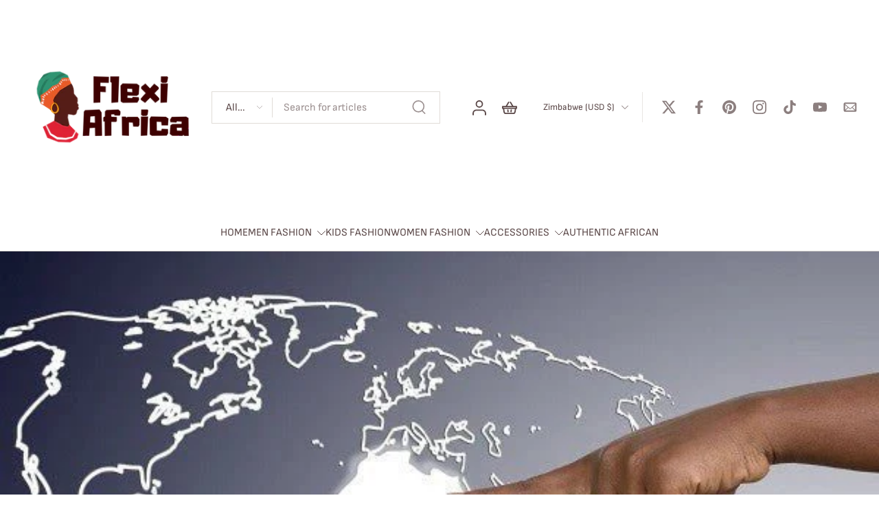

--- FILE ---
content_type: text/html; charset=utf-8
request_url: https://flexiafrica.africa/blogs/news/unlocking-the-potential
body_size: 87705
content:
<!doctype html>
<html class="no-js modern-icon-set " lang="en">
  <head>
    <meta charset="utf-8">
    <meta http-equiv="X-UA-Compatible" content="IE=edge">
    <meta name="viewport" content="width=device-width, initial-scale=1.0">
    <meta name="theme-color" content="">
    
      <link rel="canonical" href="https://flexiafrica.africa/blogs/news/unlocking-the-potential">
    
<link rel="icon" type="image/png" href="//flexiafrica.africa/cdn/shop/files/favicon.png?crop=center&height=32&v=1645525084&width=32"><link rel="preconnect" href="https://fonts.shopifycdn.com" crossorigin><title>
      Unlocking Potential: The Importance of the African Economy
 &ndash; Flexi Africa</title>
    
      <meta name="description" content="The African continent, often underestimated in global economic discussions, is emerging as a powerhouse in the realm of e-commerce.">
    
    <link href="//flexiafrica.africa/cdn/shop/t/50/assets/theme.css?v=126382390093225424931768599331" rel="stylesheet" type="text/css" media="all" />
    
    
<link rel="preload" href="//flexiafrica.africa/cdn/fonts/sofia_sans/sofiasans_n4.df6bada4ebcb1ef558ab3f607806b5a6004edfc4.woff2" as="font" type="font/woff2" crossorigin="anonymous" />
    
    
    

<meta property="og:site_name" content="Flexi Africa">
<meta property="og:url" content="https://flexiafrica.africa/blogs/news/unlocking-the-potential">
<meta property="og:title" content="Unlocking Potential: The Importance of the African Economy">
<meta property="og:type" content="article">
<meta property="og:description" content="The African continent, often underestimated in global economic discussions, is emerging as a powerhouse in the realm of e-commerce."><meta property="og:image" content="http://flexiafrica.africa/cdn/shop/articles/unlocking-the-potential-the-importance-of-the-african-economy-in-e-commerce-258769.webp?v=1722234201">
  <meta property="og:image:secure_url" content="https://flexiafrica.africa/cdn/shop/articles/unlocking-the-potential-the-importance-of-the-african-economy-in-e-commerce-258769.webp?v=1722234201">
  <meta property="og:image:width" content="600">
  <meta property="og:image:height" content="397"><meta name="twitter:site" content="@https://x.com/RealFlexiAfrica"><meta name="twitter:card" content="summary_large_image">
<meta name="twitter:title" content="Unlocking Potential: The Importance of the African Economy">
<meta name="twitter:description" content="The African continent, often underestimated in global economic discussions, is emerging as a powerhouse in the realm of e-commerce.">
<style data-shopify>@font-face {
  font-family: "Gilda Display";
  font-weight: 400;
  font-style: normal;
  font-display: swap;
  src: url("//flexiafrica.africa/cdn/fonts/gilda_display/gildadisplay_n4.7fc5354c47a4970aba18d681449d9611011dd058.woff2") format("woff2"),
       url("//flexiafrica.africa/cdn/fonts/gilda_display/gildadisplay_n4.e15b1954cf6c84e5027a9ce38b46b0164add9a36.woff") format("woff");
}

  @font-face {
  font-family: "Sofia Sans";
  font-weight: 400;
  font-style: normal;
  font-display: swap;
  src: url("//flexiafrica.africa/cdn/fonts/sofia_sans/sofiasans_n4.df6bada4ebcb1ef558ab3f607806b5a6004edfc4.woff2") format("woff2"),
       url("//flexiafrica.africa/cdn/fonts/sofia_sans/sofiasans_n4.776a81487362328895867665d1b60f8c6a123816.woff") format("woff");
}

  @font-face {
  font-family: "Sofia Sans";
  font-weight: 400;
  font-style: normal;
  font-display: swap;
  src: url("//flexiafrica.africa/cdn/fonts/sofia_sans/sofiasans_n4.df6bada4ebcb1ef558ab3f607806b5a6004edfc4.woff2") format("woff2"),
       url("//flexiafrica.africa/cdn/fonts/sofia_sans/sofiasans_n4.776a81487362328895867665d1b60f8c6a123816.woff") format("woff");
}

  @font-face {
  font-family: "Sofia Sans";
  font-weight: 400;
  font-style: normal;
  font-display: swap;
  src: url("//flexiafrica.africa/cdn/fonts/sofia_sans/sofiasans_n4.df6bada4ebcb1ef558ab3f607806b5a6004edfc4.woff2") format("woff2"),
       url("//flexiafrica.africa/cdn/fonts/sofia_sans/sofiasans_n4.776a81487362328895867665d1b60f8c6a123816.woff") format("woff");
}

  @font-face {
  font-family: Petrona;
  font-weight: 700;
  font-style: normal;
  font-display: swap;
  src: url("//flexiafrica.africa/cdn/fonts/petrona/petrona_n7.8f0b6938e4c6f57dca1d71c2d799a3a6be96af37.woff2") format("woff2"),
       url("//flexiafrica.africa/cdn/fonts/petrona/petrona_n7.9d88fb3c3e708e09dfffac76539bc871aceddbeb.woff") format("woff");
}


  @font-face {
  font-family: "Sofia Sans";
  font-weight: 700;
  font-style: normal;
  font-display: swap;
  src: url("//flexiafrica.africa/cdn/fonts/sofia_sans/sofiasans_n7.c0d0572dd2187bbd943c2b38f47443434e22bb03.woff2") format("woff2"),
       url("//flexiafrica.africa/cdn/fonts/sofia_sans/sofiasans_n7.77026f089db963a2bbe2f9d0cf43d2d573b09692.woff") format("woff");
}

  @font-face {
  font-family: "Sofia Sans";
  font-weight: 400;
  font-style: italic;
  font-display: swap;
  src: url("//flexiafrica.africa/cdn/fonts/sofia_sans/sofiasans_i4.583f6fef9aeab6d3845922c059b996fb816981ec.woff2") format("woff2"),
       url("//flexiafrica.africa/cdn/fonts/sofia_sans/sofiasans_i4.998092842b51077641b394931f616c06f04e1a0a.woff") format("woff");
}

  @font-face {
  font-family: "Sofia Sans";
  font-weight: 700;
  font-style: italic;
  font-display: swap;
  src: url("//flexiafrica.africa/cdn/fonts/sofia_sans/sofiasans_i7.e62d4485fa1b50f534058725c0feccd86a39b76d.woff2") format("woff2"),
       url("//flexiafrica.africa/cdn/fonts/sofia_sans/sofiasans_i7.282d7262d09fd53f4694d7d99bbeb2e895e71d44.woff") format("woff");
}
</style>
<style data-shopify>:root,
  *:before {
    --base-font-size: 0.9625rem;
    --font-size-medium-mobile: 0.99rem;
    --font-size-medium: 1.1rem;
    --font-size-small: 0.6875rem;
    --font-size-small-mobile: 0.61875rem;
    --font-size-normal: 0.825rem;
    --font-size-normal-mobile: 0.7425rem;
    --font-size-large: 1.375rem;
    --font-size-large-mobile: 1.2375rem;
    --heading-highlight-font-size: 100%;
    --h1-font-size: 3.825rem;
    --h2-font-size: 2.25rem;
    --h3-font-size: 1.35rem;
    --h4-font-size: 1.2375rem;
    --h5-font-size: 1.125rem;
    --h6-font-size: 1.0125rem;
    --base-font-size-mobile: 0.86625rem;
    --h1-font-size-mobile: 1.9125rem;
    --h2-font-size-mobile: 1.35rem;
    --h3-font-size-mobile: 0.945rem;
    --h4-font-size-mobile: 0.86625rem;
    --h5-font-size-mobile: 0.7875rem;
    --h6-font-size-mobile: 0.70875rem;
    --rating-star-size: 0.77rem;
    --border-radius: 0;
    --page-width: 1400px;
    --width-countdown: 8.6625rem;
    --font-menu: "Sofia Sans", sans-serif;
    --font-menu-weight: 400;
    --font-menu-style: normal;
    --font-button: "Sofia Sans", sans-serif;
    --font-button-weight: 400;
    --font-button-style: normal;
    --font-body-family: "Sofia Sans", sans-serif;
    --font-body-style: normal;
    --font-body-weight: 400;
    --font-heading-family: "Gilda Display", serif;
    --font-heading-highlight: Petrona, serif;
    --font-heading-highlight-style: normal;
    --font-heading-highlight-weight: 700;
    --font-heading-style: normal;
    --font-heading-weight: 400;
    --heading-text-tranform: none;
    --advanced-sections-spacing: 0px;
    --divider-spacing: -0;

    --colors-pulse-speech: 198, 63, 63;
    --image-treatment-overlay: 0, 0, 0;
    --image-treatment-text: 255, 255, 255;
    --colors-line-and-border: 227, 227, 227;
    --colors-line-and-border-base: 227, 227, 227;
    --colors-line-header: 224, 220, 215;
    --colors-line-footer: 88, 78, 78;
    --colors-background: 255, 255, 255;
    --colors-text: 91, 72, 72;
    --colors-heading: 91, 72, 72;
    --colors-heading-base: 91, 72, 72;
    --colors-background-secondary: 248, 242, 234;
    --colors-text-secondary: 91, 72, 72;
    --colors-heading-secondary: 91, 72, 72;
    --colors-text-link: 198, 63, 63;
    --background-color:  255, 255, 255;
    --background-color-header: 255, 255, 255;
    --colors-text-header: 91, 72, 72;
    --background-color-footer: 255, 255, 255;
    --colors-text-footer: 0, 0, 0;
    --colors-heading-footer: 0, 0, 0;
    --colors-text-link-footer: 255, 147, 114;
    --color-error: 198, 63, 63;
    --color-success: 33, 131, 88;
    --colors-price: 91, 72, 72;
    --colors-price-sale: 198, 63, 63;
    --colors-button-text: 255, 255, 255;
    --colors-button: 91, 72, 72;
    --colors-button-text-hover: 255, 255, 255;
    --colors-secondary-button: 91, 72, 72;
    --colors-button-hover: rgb(71, 55, 55);
    --colors-cart: 91, 72, 72;
    --colors-cart-text: 255, 255, 255;
    --colors-icon-rating: 91, 72, 72;
    --colors-transition-arrows: 255, 255, 255;
    --color-highlight: #5b4848;
    --background-pagination-slideshow: 71, 55, 55;
    --text-color-pagination-slideshow: 255, 255, 255;
    
      --background-secondary-button: transparent;
      --colors-line-secondary-button: 91, 72, 72;
    
    
    
      --height-parallax: 110%;
    
    
      --image-zoom: 1.05;
    
    --card-product-bg: rgba(0,0,0,0);
    --card-product-padding: 20px;
    --card-product-padding-mobile: 5px;
    --card-product-alignment: center;
    
    --width-scrollbar: 0;
    --card-product-ratio: 133.0%;
    --card-product-img-position:  absolute;
    --card-product-img-height:  0;
    --card-product-img-zoom:  scale(1.1);
    --height-header: 0px;
    --transition-card-loading: 500ms;
    --transition-card-image-hover: 400ms;
    --transition-slideshow: 500ms;
    --transition-image-hover: 500ms;
  }
  .dark,
  .dark *:before {
    --image-treatment-overlay: 255, 255, 255;
    --image-treatment-text: 71, 55, 55;
    --colors-line-and-border: 58, 58, 58;
    --colors-line-and-border-base: 58, 58, 58;
    --colors-line-header: 58, 58, 58;
    --colors-line-footer: 88, 78, 78;
    --colors-background: 71, 55, 55;
    --colors-text: 255, 255, 255;
    --colors-heading: 255, 255, 255;
    --colors-heading-base: 255, 255, 255;
    --background-color: 71, 55, 55;
    --colors-text-link: 255, 144, 137;
    --color-error: 255, 144, 137;
    --color-success: 61, 214, 140;
    --background-color-header: 36, 30, 30;
    --colors-text-header: 255, 255, 255;
    --background-color-footer: 64, 57, 57;
    --colors-text-footer: 255, 255, 255;
    --colors-heading-footer: 255, 255, 255;
    --colors-text-link-footer: 255, 147, 114;
    --colors-price: 255, 255, 255;
    --colors-price-sale: 255, 144, 137;
    --colors-button-text: 91, 72, 72;
    --colors-button: 255, 255, 255;
    --colors-button-text-hover: 58, 50, 50;
    --colors-secondary-button: 255, 255, 255;
    --colors-button-hover: rgb(255, 255, 255);
    --colors-cart: 255, 255, 255;
    --colors-cart-text: 91, 72, 72;
    --colors-background-secondary: 58, 50, 50;
    --colors-text-secondary: 255, 255, 255;
    --colors-heading-secondary: 255, 255, 255;
    --colors-icon-rating: 121, 95, 96;
    --colors-pulse-speech: 198, 63, 63;
    --colors-transition-arrows: 255, 255, 255;
    --color-highlight: #ffffff;
    
      --background-secondary-button: transparent;
      --colors-line-secondary-button: 255, 255, 255;
    
    --card-product-bg: rgba(0,0,0,0);
  }
  shopify-accelerated-checkout {
    --shopify-accelerated-checkout-button-border-radius: 0;
  }
  shopify-accelerated-checkout-cart {
    --shopify-accelerated-checkout-button-border-radius: 0;
    --shopify-accelerated-checkout-inline-alignment: end;
    --shopify-accelerated-checkout-button-block-size: 48px;
    --shopify-accelerated-checkout-button-inline-size: 48px;
  }
  
    [role="button"],
    [type="button"],
    .button {
      color: rgb(var(--colors-button-text));
    }
    button.button-solid,
    .button.button-solid {
      border: none;
      background-color: rgba(var(--colors-button));
    }
    button.button-disable-effect,
    .button.button-disable-effect,
    .payment-button .shopify-payment-button__button--unbranded {
      color: rgb(var(--colors-button-text));
      background-color: rgba(var(--colors-button));
    }
    .button-action {
      border: none;
      color: rgb(var(--colors-button-text));
      background-color: rgba(var(--colors-button));
    }
  
  [role="button"],
  [type="button"],
  .button {
    direction: ltr;
  }
  .header, .header *::before {
    --colors-text: var(--colors-text-header);
    --colors-heading: var(--colors-text-header);
    --colors-price: var(--colors-text-header);
    --colors-line-and-border: var(--colors-line-header);
  }
  #sticky-header-content .divider {
    --colors-line-and-border: var(--colors-line-header);
  }
  .paginate-slide-image {
    background: rgba(var(--background-pagination-slideshow));
    color: rgba(var(--text-color-pagination-slideshow));
  }

  @media (min-width: 1024px) {
    .paginate-slide-image {
      color: rgba(var(--text-color-pagination-slideshow));
    }
    .paginate-slide-image:hover {
      color: rgba(var(--text-color-pagination-slideshow));
    }
  }

  .section-quick-links,
  .section-quick-links *::before,
  .section-footer,
  .section-footer *::before {
    --colors-text: var(--colors-text-footer);
    --colors-heading: var(--colors-heading-footer);
    --colors-text-link: var(--colors-text-link-footer);
    --colors-line-and-border: var(--colors-line-footer);
  }
  .sticky-header {
    --font-body-weight: 700;
  }

  .scrollbar-horizontal {
    position: relative;
    -ms-overflow-style: none;
  }
  .scrollbar-horizontal::-webkit-scrollbar-track {
    background-color: #ececec;
  }
  .scrollbar-horizontal::-webkit-scrollbar {
    height: 3px;
  }

  .scrollbar-horizontal::-webkit-scrollbar-track {
    -webkit-box-shadow: inset 0 0 0px rgba(0, 0, 0, 0);
  }

  .scrollbar-horizontal::-webkit-scrollbar-thumb {
    visibility: visible;
    background-color: #747474;
  }

  .scrollbar-horizontal::-webkit-scrollbar-thumb:hover {
    background-color: #747474;
  }
  body.scrollbar-body::-webkit-scrollbar{
    width: 3px;
  }
  .scrollbar-body::-webkit-scrollbar-track{
    background: #ececec;
  }
  .scrollbar-horizontal {
    position: relative;
    -ms-overflow-style: none;
  }
  .scrollbar-horizontal::-webkit-scrollbar-track {
    background-color: #ececec;
  }
  .scrollbar-horizontal::-webkit-scrollbar {
    height: 3px;
  }

  .scrollbar-horizontal::-webkit-scrollbar-track {
    -webkit-box-shadow: inset 0 0 0px rgba(0, 0, 0, 0);
  }

  .scrollbar-horizontal::-webkit-scrollbar-thumb {
    visibility: visible;
    background-color: #747474;
  }

  .scrollbar-horizontal::-webkit-scrollbar-thumb:hover {
    background-color: #747474;
  }
  .scrollbar-body::-webkit-scrollbar{
    width: 3px;
  }
  .scrollbar-body::-webkit-scrollbar-track{
    background: #ececec;
  }
  .scrollbar-body.scrollbar-visible:active::-webkit-scrollbar-thumb,
  .scrollbar-body.scrollbar-visible:focus::-webkit-scrollbar-thumb,
  .scrollbar-body.scrollbar-visible:hover::-webkit-scrollbar-thumb {
    background: #747474;
    visibility: visible;
  }
  .scrollbar-body.scrollbar-visible::-webkit-scrollbar-track{
    background: transparent;
  }
  .scrollbar-body.scrollbar-visible::-webkit-scrollbar-thumb{
    background: transparent;
    visibility: visible;
  }
  .scrollbar-body::-webkit-scrollbar-thumb{
    background: #747474;
  }
  .animate-scroll-banner {
    animation: scrollX var(--duration, 10s) linear infinite var(--play-state, running) var(--direction);
  }
  .padding-scrollbar, .padding-scrollbar-header {
    padding-right: min(var(--width-scrollbar), 20px);
  }
  .rtl .padding-scrollbar-header {
    padding-left: min(var(--width-scrollbar), 20px);
    padding-right: 0;
  }
  
    .button.button-outline:not(.not-icon),
    .button.button-solid:not(.not-icon) {
      display: inline-flex;
      align-items: center;
      justify-content: center;
      padding-left: 1rem;
      padding-right: 1rem;
    }
    .card-product .button.button-outline:not(.not-icon), 
    .card-product .button.button-solid:not(.not-icon) {
      display: none;
    }
    .card-product .bottom_atc .button.button-outline:not(.not-icon), 
    .card-product .bottom_atc .button.button-solid:not(.not-icon) {
      display: inline-flex;
      align-items: center;
      justify-content: center;
      padding-left: 1rem;
      padding-right: 1rem;
    }
    @media(min-width: 1024px) {
      .card-product .button.button-outline:not(.not-icon), 
      .card-product .button.button-solid:not(.not-icon) {
        display: inline-flex;
        align-items: center;
        justify-content: center;
        padding-left: 1rem;
        padding-right: 1rem;
      }
    }
    .button-solid .button-icon,
    .button-solid .button-text {
      transition-timing-function: cubic-bezier(0,.71,.4,1);
    }
    .button-solid .button-icon {
      transition: opacity .25s,transform .5s;
    }
    .button-solid .button-text {
      transition: transform .5s;
      transform: translateX(10px);
    }
    button.button-solid.disable-action-btn-animation:disabled:hover .button-text {
      transform: translateX(10px);
    }
    .button-solid:hover .button-text {
      opacity: 1;
      transform: translateX(0px);
    }
    .button-solid:hover .button-icon {
      opacity: 1;
      transform: translateX(5px);
    }
  
  
  .des-block iframe {
    width: 100%;
    height: 100%;
  }
  .toggle-compare  + label span:first-child,
  .toggle-compare:checked + label span:last-child {
    display: block
  }
  .toggle-compare  + label span:last-child,
  .toggle-compare:checked + label span:first-child {
    display: none;
  }
  .card-product:not(.recommendations) {}
  .dark .card-product:not(.recommendations) {background: transparent;}
  .card-product:not(.recommendations) .card-info,
  .card-product:not(.recommendations) .x-variants-data {
    padding-left: 5px;
    padding-right: 5px;
  }
  .card-product:not(.recommendations) .x-variants-separator::before {
    content: var(--tw-content);
    position: absolute;
    width: calc(100% - 2 * 5px);
    top: 0;
    left: 0;
    margin-left: 5px;
    margin-right: 5px;
  }
  .card-product:not(.recommendations) .card-info .x-variants-data
  {
    padding-left: 0;
    padding-right: 0;
  }
  .card-product:not(.recommendations) .card-info .x-variants-separator::before {
    width: 100%;
    margin-left: 0;
    margin-right: 0;
  }
  .card-product-slideshow {
      background: #f8f2ea;}
  .dark .card-product-slideshow {
      background: #3a3232;}
  button[class*='shopify-payment-button__more-options'] {
    color: rgba(var(--colors-text));
  }
  .group-discount:before,.group-discount:after {
    background-color: rgba(var(--colors-price-sale), 5%);
    content: "";
    position: absolute;
    right: 100%;
    height: 100%;
    top: 0;
    width: 1.25rem;
  }
  .shipping_insurance.group-discount:before,.shipping_insurance.group-discount:after {
    background-color: rgb(var(--colors-background-secondary));
  }
  .group-discount:after {
    left: 100%;
    right: auto;
  }
  @media (min-width: 768px){
    .list-layout .card-product:not(.recommendations) {
      padding-bottom: 0;
    }
    .list-layout .card-product:not(.recommendations) .card-info,
    .list-layout .card-product:not(.recommendations) .x-variants-data{
      padding-left: 0;
      padding-right: 0;
    }
    .list-layout .card-product:not(.recommendations) .x-variants-separator::before {
      width: 100%;
      margin-left: 0;
      margin-right: 0;
    }
    shopify-accelerated-checkout-cart {
    --shopify-accelerated-checkout-button-block-size: 46px;
    --shopify-accelerated-checkout-button-inline-size: 46px;
  }
  }
  @media (min-width: 1024px){
    .group-discount:before,.group-discount:after {
       width: 0;
    }
    .payment-button .shopify-payment-button__button--unbranded {
      color: rgb(var(--colors-button-text));
      background: rgba(var(--colors-button));
    }
    .card-product:not(.recommendations) .card-info,
    .card-product:not(.recommendations) .x-variants-data {
      padding-left: 20px;
      padding-right: 20px;
    }
    .card-product:not(.recommendations) .x-variants-separator::before {
      width: calc(100% - 2 * 20px);
      margin-left: 20px;
      margin-right: 20px;
    }
    [role="button"],
    [type="button"],
    .button {
      color: rgba(var(--colors-button-text));
    }
    button.button-solid,
    .button.button-solid {
      border: none;
      box-shadow: none;
      color: rgb(var(--colors-button-text));
      background-color: rgba(var(--colors-button));
      overflow: hidden;
      background-origin: border-box;
    }
    button.button-solid:hover,
    .button.button-solid:hover {
      
        transition-duration: 0.2s;
      
      transition-property: background-color;
      background-color: var(--colors-button-hover);
      color: rgba(var(--colors-button-text-hover));
      background-origin: border-box;
    }
    .button-action {
      border: none;
      color: rgba(var(--colors-button-text-hover));
      background-color: var(--colors-button-hover);
    }
    button.button-disable-effect,
    .button.button-disable-effect {
      color: rgb(var(--colors-button-text));
      background-color: rgba(var(--colors-button));
    }
    button.button-disable-effect:hover,
    .button.button-disable-effect:hover {
      color: rgba(var(--colors-button-text-hover));
      background-color: var(--colors-button-hover);
    }
    
    
  }
  .inventory-low-stock-status {
    
      --stock-color: rgba(198, 63, 63);
    
      color: var(--stock-color);
    }
  .dark .inventory-low-stock-status {
    
      --stock-color: rgba(198, 63, 63);
    
  }
  .inventory-in-stock-status {
    
      --stock-color: rgba(33, 131, 88);
    
      color: var(--stock-color);
  }
  .dark .inventory-in-stock-status {
    
      --stock-color: rgba(33, 131, 88);
    
  }
  .inventory-out-of-stock-status {
    
      --stock-color: rgba(118, 116, 116);
    
      color: var(--stock-color);
  }
  .dark .inventory-out-of-stock-status {
    
      --stock-color: rgba(134, 127, 127);
    
  }
  .inventory-status {
    background-color: var(--stock-color);
  }
  .card-testimonial {
      background: #f8f2ea;}
  .dark .card-testimonial {
      background: #3a3232;}/* App Shopify Subscription */
  .shopify_subscriptions_app_policy a {
    position: relative;
    margin-top: .5rem;
    margin-bottom: .5rem;
    color: rgba(var(--colors-text-link)) !important;
    text-decoration-thickness: 1px;
    background: linear-gradient(to right, rgba(0, 0, 0, 0), rgba(0, 0, 0, 0)), linear-gradient(to right, rgba(var(--colors-text-link), 1), rgba(var(--colors-text-link), 1), rgba(var(--colors-text-link), 1));
    background-size: 100% 0.1em, 0 0.1em;
    background-position: 100% 100%,100% 100%;
    background-repeat: no-repeat;
    transition: background-size 250ms;
  }
  .shopify_subscriptions_app_policy:after {
    clear: both;
    content: var(--tw-content);
    display: block;
  }
  @media (min-width: 1024px) {
    .shopify_subscriptions_app_policy a:hover {
      background-size: 0 .1em, 100% .1em;
      background-position: 100% 100%, 0% 100%;
    }
  }

  /* Recurpay Subscription App */
  #recurpay-account-widget {
    margin-top: 1rem;
  }
  .rtl .recurpay__widget .recurpay__group_frequency .recurpay__frequency_label_title {
    padding-right: 10px;
    right: 0.25rem;
  }
  .rtl .recurpay__widget .recurpay__group_title {
    text-align: right;
    margin-right: 0;
    margin-left: 0.5em;
  }
  .rtl .recurpay__widget .recurpay__group_subtitle {
    text-align: right;
  }
  .rtl .recurpay__widget .recurpay__description {
    text-align: right;
  }
  .rtl .recurpay__widget .recurpay__radio_group {
    margin-right: 0;
    margin-left: 10px;
  }
  .rtl .recurpay__widget .recurpay__offer_saving_message {
    padding-right: 10px;
    padding-left: 0;
  }
  .rtl .recurpay__widget .recurpay__offer_wrapper svg {
    margin-right: 0;
    margin-left: 10px;
  }
  .rtl .recurpay__widget .recurpay__group_frequency .recurpay__frequency_label_title:before {
    left: 0.5em;
    margin-right: -50%;
    right: auto;
    margin-left: 0
  }
  .rtl .recurpay__widget .recurpay__group_frequency .recurpay__frequency_label_title:after {
    right: 0.5em;
    left: auto;
    margin-left: 0;
  }
  .rtl .upgrade-subscription-cart .upgrade-icon-wrapper {
    text-align: right;
  }

  /* Seal Subscriptions */
  .sls-widget-branding {
    z-index: 20 !important;
  }
  .card .sealsubs-target-element, .card-product-fbt .sealsubs-target-element {
    display: none !important;
  }
  .seal-portal-link a {
    position: relative;
    margin-top: .5rem;
    margin-bottom: .5rem;
    color: rgba(var(--colors-text-link)) !important;
    text-decoration-thickness: 1px;
    background: linear-gradient(to right, rgba(0, 0, 0, 0), rgba(0, 0, 0, 0)), linear-gradient(to right, rgba(var(--colors-text-link), 1), rgba(var(--colors-text-link), 1), rgba(var(--colors-text-link), 1));
    background-size: 100% 0.1em, 0 0.1em;
    background-position: 100% 100%,100% 100%;
    background-repeat: no-repeat;
    transition: background-size 250ms;
  }
  .seal-portal-link:after {
    clear: both;
    content: var(--tw-content);
    display: block;
  }
  @media (min-width: 1024px) {
    .seal-portal-link a:hover {
      background-size: 0 .1em, 100% .1em;
      background-position: 100% 100%, 0% 100%;
    }
  }
  .rtl .sealsubs-container {
    text-align: right;
  }
  .x-card-title {
    font-size: 0.9rem;
    font-family: var(--font-heading-family);
    font-weight: var(--font-heading-weight);
  }
  .x-card-price, .x-card-price-init {
    font-size: 0.9rem;
    font-family: var(--font-body-family);
    font-weight: var(--font-body-weight);
  }
  @media (min-width: 768px) {
    .x-card-title {
      font-size: 1.0rem;
    }
    .x-card-price, .x-card-price-init {
      font-size: 1.0rem;
    }
  }
  .back{
    position: absolute;
    top: 50%;
    left: 50%;
    white-space: nowrap;
    opacity: 0;
    transform: translate(-50%, -50%) translateY(100%) translateZ(0);
    transition-behavior: normal, normal;
    transition-duration: 0.6s, 0.6s;
    transition-timing-function: cubic-bezier(0.165, 0.84, 0.44, 1), cubic-bezier(0.165, 0.84, 0.44, 1);
    transition-delay: 0s, 0s;
    transition-property: transform, opacity;
  }
  .front{
    transform: translateZ(0);
    transition-behavior: normal, normal;
    transition-duration: 0.6s, 0.6s;
    transition-timing-function: cubic-bezier(0.165, 0.84, 0.44, 1), cubic-bezier(0.165, 0.84, 0.44, 1);
    transition-delay: 0s, 0s;
    transition-property: transform, opacity;
    border-bottom: 1px solid transparent;
  }
  .flip-container:hover .front{
    opacity: 0;
    transform: translateY(-100%) translateZ(0);
  }
  .flip-container:hover .back{
    opacity: 1;
    transform: translate(-50%, -50%) translateY(0%) translateZ(0);
    border-bottom: 1px solid rgba(var(--colors-text-link));
  }
  .dbtap-overlay{
    display: none
  }
  @media (max-width: 1024px) and (pointer: coarse) and (hover: none) {
    .dbtap-overlay{
      display: block
    }
  }
  .swatch-count-small {
    min-height: 28px;
    min-width: 28px;
  }
  .swatch-count-medium {
    min-height: 32px;
    min-width: 32px;
  }
  .swatch-count-large {
    min-height: 38px;
    min-width: 38px;
  }</style>
    
    <script>window.performance && window.performance.mark && window.performance.mark('shopify.content_for_header.start');</script><meta name="google-site-verification" content="9TqmpWzepu5vkWkKVE5FsTudNS1_iokr5w_pacvvkzA">
<meta id="shopify-digital-wallet" name="shopify-digital-wallet" content="/56227528747/digital_wallets/dialog">
<meta name="shopify-checkout-api-token" content="e095464542a7615eefd5e61443cee718">
<meta id="in-context-paypal-metadata" data-shop-id="56227528747" data-venmo-supported="false" data-environment="production" data-locale="en_US" data-paypal-v4="true" data-currency="USD">
<link rel="alternate" type="application/atom+xml" title="Feed" href="/blogs/news.atom" />
<link rel="alternate" hreflang="x-default" href="https://flexiafrica.com/blogs/news/unlocking-the-potential">
<link rel="alternate" hreflang="en" href="https://flexiafrica.com/blogs/news/unlocking-the-potential">
<link rel="alternate" hreflang="en-AU" href="https://flexiafrica.com.au/blogs/news/unlocking-the-potential">
<link rel="alternate" hreflang="en-CA" href="https://flexiafrica.com/en-ca/blogs/news/unlocking-the-potential">
<link rel="alternate" hreflang="en-GB" href="https://flexiafrica.co.uk/blogs/news/unlocking-the-potential">
<link rel="alternate" hreflang="en-JP" href="https://flexiafrica.com/en-jp/blogs/news/unlocking-the-potential">
<link rel="alternate" hreflang="ja-JP" href="https://flexiafrica.com/ja-jp/blogs/news/unlocking-the-potential">
<link rel="alternate" hreflang="en-NZ" href="https://flexiafrica.co.nz/blogs/news/unlocking-the-potential">
<link rel="alternate" hreflang="en-SG" href="https://flexiafrica.com/en-sg/blogs/news/unlocking-the-potential">
<link rel="alternate" hreflang="zh-Hans-SG" href="https://flexiafrica.com/zh-sg/blogs/news/unlocking-the-potential">
<link rel="alternate" hreflang="en-CH" href="https://flexiafrica.com/en-ch/blogs/news/unlocking-the-potential">
<link rel="alternate" hreflang="de-CH" href="https://flexiafrica.com/de-ch/blogs/news/unlocking-the-potential">
<link rel="alternate" hreflang="fr-CH" href="https://flexiafrica.com/fr-ch/blogs/news/unlocking-the-potential">
<link rel="alternate" hreflang="it-CH" href="https://flexiafrica.com/it-ch/blogs/news/unlocking-the-potential">
<link rel="alternate" hreflang="es-MX" href="https://flexiafrica.com/es-mx/blogs/news/unlocking-the-potential">
<link rel="alternate" hreflang="en-MX" href="https://flexiafrica.com/en-mx/blogs/news/unlocking-the-potential">
<link rel="alternate" hreflang="en-HK" href="https://flexiafrica.com/en-hk/blogs/news/unlocking-the-potential">
<link rel="alternate" hreflang="en-KR" href="https://flexiafrica.com/en-kr/blogs/news/unlocking-the-potential">
<link rel="alternate" hreflang="ko-KR" href="https://flexiafrica.com/ko-kr/blogs/news/unlocking-the-potential">
<link rel="alternate" hreflang="en-SE" href="https://flexiafrica.com/en-se/blogs/news/unlocking-the-potential">
<link rel="alternate" hreflang="en-NO" href="https://flexiafrica.com/en-no/blogs/news/unlocking-the-potential">
<link rel="alternate" hreflang="no-NO" href="https://flexiafrica.com/no-no/blogs/news/unlocking-the-potential">
<link rel="alternate" hreflang="en-IL" href="https://flexiafrica.com/en-il/blogs/news/unlocking-the-potential">
<link rel="alternate" hreflang="ar-IL" href="https://flexiafrica.com/ar-il/blogs/news/unlocking-the-potential">
<link rel="alternate" hreflang="en-SA" href="https://flexiafrica.com/en-sa/blogs/news/unlocking-the-potential">
<link rel="alternate" hreflang="ar-SA" href="https://flexiafrica.com/ar-sa/blogs/news/unlocking-the-potential">
<link rel="alternate" hreflang="en-TR" href="https://flexiafrica.com/en-tr/blogs/news/unlocking-the-potential">
<link rel="alternate" hreflang="tr-TR" href="https://flexiafrica.com/tr-tr/blogs/news/unlocking-the-potential">
<link rel="alternate" hreflang="en-IN" href="https://flexiafrica.in/blogs/news/unlocking-the-potential">
<link rel="alternate" hreflang="hi-IN" href="https://flexiafrica.in/hi/blogs/news/unlocking-the-potential">
<link rel="alternate" hreflang="en-CN" href="https://flexiafrica.com/en-cn/blogs/news/unlocking-the-potential">
<link rel="alternate" hreflang="zh-Hans-CN" href="https://flexiafrica.com/zh-cn/blogs/news/unlocking-the-potential">
<link rel="alternate" hreflang="en-TW" href="https://flexiafrica.com/en-tw/blogs/news/unlocking-the-potential">
<link rel="alternate" hreflang="zh-Hans-TW" href="https://flexiafrica.com/zh-tw/blogs/news/unlocking-the-potential">
<link rel="alternate" hreflang="en-DK" href="https://flexiafrica.com/en-dk/blogs/news/unlocking-the-potential">
<link rel="alternate" hreflang="da-DK" href="https://flexiafrica.com/da-dk/blogs/news/unlocking-the-potential">
<link rel="alternate" hreflang="en-CZ" href="https://flexiafrica.com/en-cz/blogs/news/unlocking-the-potential">
<link rel="alternate" hreflang="cs-CZ" href="https://flexiafrica.com/cs-cz/blogs/news/unlocking-the-potential">
<link rel="alternate" hreflang="en-BR" href="https://flexiafrica.com/en-br/blogs/news/unlocking-the-potential">
<link rel="alternate" hreflang="pt-BR" href="https://flexiafrica.com/pt-br/blogs/news/unlocking-the-potential">
<link rel="alternate" hreflang="en-ID" href="https://flexiafrica.com/en-id/blogs/news/unlocking-the-potential">
<link rel="alternate" hreflang="id-ID" href="https://flexiafrica.com/id-id/blogs/news/unlocking-the-potential">
<link rel="alternate" hreflang="es-PE" href="https://flexiafrica.com/es-pe/blogs/news/unlocking-the-potential">
<link rel="alternate" hreflang="en-PE" href="https://flexiafrica.com/en-pe/blogs/news/unlocking-the-potential">
<link rel="alternate" hreflang="es-AR" href="https://flexiafrica.com/es-ar/blogs/news/unlocking-the-potential">
<link rel="alternate" hreflang="en-AR" href="https://flexiafrica.com/en-ar/blogs/news/unlocking-the-potential">
<link rel="alternate" hreflang="en-VN" href="https://flexiafrica.com/en-vn/blogs/news/unlocking-the-potential">
<link rel="alternate" hreflang="en-BH" href="https://flexiafrica.com/en-bh/blogs/news/unlocking-the-potential">
<link rel="alternate" hreflang="ar-BH" href="https://flexiafrica.com/ar-bh/blogs/news/unlocking-the-potential">
<link rel="alternate" hreflang="en-KW" href="https://flexiafrica.com/en-kw/blogs/news/unlocking-the-potential">
<link rel="alternate" hreflang="ar-KW" href="https://flexiafrica.com/ar-kw/blogs/news/unlocking-the-potential">
<link rel="alternate" hreflang="en-RS" href="https://flexiafrica.com/en-rs/blogs/news/unlocking-the-potential">
<link rel="alternate" hreflang="en-TH" href="https://flexiafrica.com/en-th/blogs/news/unlocking-the-potential">
<link rel="alternate" hreflang="en-BG" href="https://flexiafrica.com/en-bg/blogs/news/unlocking-the-potential">
<link rel="alternate" hreflang="en-LI" href="https://flexiafrica.com/en-li/blogs/news/unlocking-the-potential">
<link rel="alternate" hreflang="de-LI" href="https://flexiafrica.com/de-li/blogs/news/unlocking-the-potential">
<link rel="alternate" hreflang="en-HU" href="https://flexiafrica.com/en-hu/blogs/news/unlocking-the-potential">
<link rel="alternate" hreflang="en-MY" href="https://flexiafrica.com/en-my/blogs/news/unlocking-the-potential">
<link rel="alternate" hreflang="en-BD" href="https://flexiafrica.com/en-bd/blogs/news/unlocking-the-potential">
<link rel="alternate" hreflang="en-AZ" href="https://flexiafrica.com/en-az/blogs/news/unlocking-the-potential">
<link rel="alternate" hreflang="en-AL" href="https://flexiafrica.com/en-al/blogs/news/unlocking-the-potential">
<link rel="alternate" hreflang="en-PH" href="https://flexiafrica.com/en-ph/blogs/news/unlocking-the-potential">
<link rel="alternate" hreflang="en-JO" href="https://flexiafrica.com/en-jo/blogs/news/unlocking-the-potential">
<link rel="alternate" hreflang="ar-JO" href="https://flexiafrica.com/ar-jo/blogs/news/unlocking-the-potential">
<link rel="alternate" hreflang="en-PL" href="https://flexiafrica.com/en-pl/blogs/news/unlocking-the-potential">
<link rel="alternate" hreflang="en-KZ" href="https://flexiafrica.com/en-kz/blogs/news/unlocking-the-potential">
<link rel="alternate" hreflang="en-ZA" href="https://flexiafrica.co.za/blogs/news/unlocking-the-potential">
<link rel="alternate" hreflang="en-DE" href="https://flexiafrica.com/en-de/blogs/news/unlocking-the-potential">
<link rel="alternate" hreflang="de-DE" href="https://flexiafrica.com/de-de/blogs/news/unlocking-the-potential">
<link rel="alternate" hreflang="en-NL" href="https://flexiafrica.com/en-nl/blogs/news/unlocking-the-potential">
<link rel="alternate" hreflang="nl-NL" href="https://flexiafrica.com/nl-nl/blogs/news/unlocking-the-potential">
<link rel="alternate" hreflang="es-ES" href="https://flexiafrica.com/es-es/blogs/news/unlocking-the-potential">
<link rel="alternate" hreflang="en-ES" href="https://flexiafrica.com/en-es/blogs/news/unlocking-the-potential">
<link rel="alternate" hreflang="en-AT" href="https://flexiafrica.eu/blogs/news/unlocking-the-potential">
<link rel="alternate" hreflang="en-BE" href="https://flexiafrica.eu/blogs/news/unlocking-the-potential">
<link rel="alternate" hreflang="en-CY" href="https://flexiafrica.eu/blogs/news/unlocking-the-potential">
<link rel="alternate" hreflang="en-EE" href="https://flexiafrica.eu/blogs/news/unlocking-the-potential">
<link rel="alternate" hreflang="en-FI" href="https://flexiafrica.eu/blogs/news/unlocking-the-potential">
<link rel="alternate" hreflang="en-FR" href="https://flexiafrica.eu/blogs/news/unlocking-the-potential">
<link rel="alternate" hreflang="en-GR" href="https://flexiafrica.eu/blogs/news/unlocking-the-potential">
<link rel="alternate" hreflang="en-IE" href="https://flexiafrica.eu/blogs/news/unlocking-the-potential">
<link rel="alternate" hreflang="en-IT" href="https://flexiafrica.eu/blogs/news/unlocking-the-potential">
<link rel="alternate" hreflang="en-LV" href="https://flexiafrica.eu/blogs/news/unlocking-the-potential">
<link rel="alternate" hreflang="en-LT" href="https://flexiafrica.eu/blogs/news/unlocking-the-potential">
<link rel="alternate" hreflang="en-LU" href="https://flexiafrica.eu/blogs/news/unlocking-the-potential">
<link rel="alternate" hreflang="en-MT" href="https://flexiafrica.eu/blogs/news/unlocking-the-potential">
<link rel="alternate" hreflang="en-PT" href="https://flexiafrica.eu/blogs/news/unlocking-the-potential">
<link rel="alternate" hreflang="en-SK" href="https://flexiafrica.eu/blogs/news/unlocking-the-potential">
<link rel="alternate" hreflang="en-SI" href="https://flexiafrica.eu/blogs/news/unlocking-the-potential">
<link rel="alternate" hreflang="en-HR" href="https://flexiafrica.eu/blogs/news/unlocking-the-potential">
<link rel="alternate" hreflang="en-MK" href="https://flexiafrica.eu/blogs/news/unlocking-the-potential">
<link rel="alternate" hreflang="en-AE" href="https://flexiafrica.ae/blogs/news/unlocking-the-potential">
<link rel="alternate" hreflang="en-DZ" href="https://flexiafrica.africa/blogs/news/unlocking-the-potential">
<link rel="alternate" hreflang="en-AO" href="https://flexiafrica.africa/blogs/news/unlocking-the-potential">
<link rel="alternate" hreflang="en-AC" href="https://flexiafrica.africa/blogs/news/unlocking-the-potential">
<link rel="alternate" hreflang="en-BJ" href="https://flexiafrica.africa/blogs/news/unlocking-the-potential">
<link rel="alternate" hreflang="en-BW" href="https://flexiafrica.africa/blogs/news/unlocking-the-potential">
<link rel="alternate" hreflang="en-BF" href="https://flexiafrica.africa/blogs/news/unlocking-the-potential">
<link rel="alternate" hreflang="en-BI" href="https://flexiafrica.africa/blogs/news/unlocking-the-potential">
<link rel="alternate" hreflang="en-CM" href="https://flexiafrica.africa/blogs/news/unlocking-the-potential">
<link rel="alternate" hreflang="en-CV" href="https://flexiafrica.africa/blogs/news/unlocking-the-potential">
<link rel="alternate" hreflang="en-CF" href="https://flexiafrica.africa/blogs/news/unlocking-the-potential">
<link rel="alternate" hreflang="en-TD" href="https://flexiafrica.africa/blogs/news/unlocking-the-potential">
<link rel="alternate" hreflang="en-KM" href="https://flexiafrica.africa/blogs/news/unlocking-the-potential">
<link rel="alternate" hreflang="en-CG" href="https://flexiafrica.africa/blogs/news/unlocking-the-potential">
<link rel="alternate" hreflang="en-CD" href="https://flexiafrica.africa/blogs/news/unlocking-the-potential">
<link rel="alternate" hreflang="en-CI" href="https://flexiafrica.africa/blogs/news/unlocking-the-potential">
<link rel="alternate" hreflang="en-DJ" href="https://flexiafrica.africa/blogs/news/unlocking-the-potential">
<link rel="alternate" hreflang="en-EG" href="https://flexiafrica.africa/blogs/news/unlocking-the-potential">
<link rel="alternate" hreflang="en-GQ" href="https://flexiafrica.africa/blogs/news/unlocking-the-potential">
<link rel="alternate" hreflang="en-ER" href="https://flexiafrica.africa/blogs/news/unlocking-the-potential">
<link rel="alternate" hreflang="en-SZ" href="https://flexiafrica.africa/blogs/news/unlocking-the-potential">
<link rel="alternate" hreflang="en-ET" href="https://flexiafrica.africa/blogs/news/unlocking-the-potential">
<link rel="alternate" hreflang="en-GA" href="https://flexiafrica.africa/blogs/news/unlocking-the-potential">
<link rel="alternate" hreflang="en-GM" href="https://flexiafrica.africa/blogs/news/unlocking-the-potential">
<link rel="alternate" hreflang="en-GH" href="https://flexiafrica.africa/blogs/news/unlocking-the-potential">
<link rel="alternate" hreflang="en-GN" href="https://flexiafrica.africa/blogs/news/unlocking-the-potential">
<link rel="alternate" hreflang="en-GW" href="https://flexiafrica.africa/blogs/news/unlocking-the-potential">
<link rel="alternate" hreflang="en-KE" href="https://flexiafrica.africa/blogs/news/unlocking-the-potential">
<link rel="alternate" hreflang="en-LS" href="https://flexiafrica.africa/blogs/news/unlocking-the-potential">
<link rel="alternate" hreflang="en-LR" href="https://flexiafrica.africa/blogs/news/unlocking-the-potential">
<link rel="alternate" hreflang="en-LY" href="https://flexiafrica.africa/blogs/news/unlocking-the-potential">
<link rel="alternate" hreflang="en-MG" href="https://flexiafrica.africa/blogs/news/unlocking-the-potential">
<link rel="alternate" hreflang="en-MW" href="https://flexiafrica.africa/blogs/news/unlocking-the-potential">
<link rel="alternate" hreflang="en-ML" href="https://flexiafrica.africa/blogs/news/unlocking-the-potential">
<link rel="alternate" hreflang="en-MR" href="https://flexiafrica.africa/blogs/news/unlocking-the-potential">
<link rel="alternate" hreflang="en-MU" href="https://flexiafrica.africa/blogs/news/unlocking-the-potential">
<link rel="alternate" hreflang="en-MA" href="https://flexiafrica.africa/blogs/news/unlocking-the-potential">
<link rel="alternate" hreflang="en-MZ" href="https://flexiafrica.africa/blogs/news/unlocking-the-potential">
<link rel="alternate" hreflang="en-NA" href="https://flexiafrica.africa/blogs/news/unlocking-the-potential">
<link rel="alternate" hreflang="en-NE" href="https://flexiafrica.africa/blogs/news/unlocking-the-potential">
<link rel="alternate" hreflang="en-NG" href="https://flexiafrica.africa/blogs/news/unlocking-the-potential">
<link rel="alternate" hreflang="en-RW" href="https://flexiafrica.africa/blogs/news/unlocking-the-potential">
<link rel="alternate" hreflang="en-ST" href="https://flexiafrica.africa/blogs/news/unlocking-the-potential">
<link rel="alternate" hreflang="en-SN" href="https://flexiafrica.africa/blogs/news/unlocking-the-potential">
<link rel="alternate" hreflang="en-SC" href="https://flexiafrica.africa/blogs/news/unlocking-the-potential">
<link rel="alternate" hreflang="en-SL" href="https://flexiafrica.africa/blogs/news/unlocking-the-potential">
<link rel="alternate" hreflang="en-SO" href="https://flexiafrica.africa/blogs/news/unlocking-the-potential">
<link rel="alternate" hreflang="en-SS" href="https://flexiafrica.africa/blogs/news/unlocking-the-potential">
<link rel="alternate" hreflang="en-SH" href="https://flexiafrica.africa/blogs/news/unlocking-the-potential">
<link rel="alternate" hreflang="en-SD" href="https://flexiafrica.africa/blogs/news/unlocking-the-potential">
<link rel="alternate" hreflang="en-TZ" href="https://flexiafrica.africa/blogs/news/unlocking-the-potential">
<link rel="alternate" hreflang="en-TG" href="https://flexiafrica.africa/blogs/news/unlocking-the-potential">
<link rel="alternate" hreflang="en-TA" href="https://flexiafrica.africa/blogs/news/unlocking-the-potential">
<link rel="alternate" hreflang="en-TN" href="https://flexiafrica.africa/blogs/news/unlocking-the-potential">
<link rel="alternate" hreflang="en-UG" href="https://flexiafrica.africa/blogs/news/unlocking-the-potential">
<link rel="alternate" hreflang="en-EH" href="https://flexiafrica.africa/blogs/news/unlocking-the-potential">
<link rel="alternate" hreflang="en-ZM" href="https://flexiafrica.africa/blogs/news/unlocking-the-potential">
<link rel="alternate" hreflang="en-ZW" href="https://flexiafrica.africa/blogs/news/unlocking-the-potential">
<script async="async" src="/checkouts/internal/preloads.js?locale=en-ZW"></script>
<link rel="preconnect" href="https://shop.app" crossorigin="anonymous">
<script async="async" src="https://shop.app/checkouts/internal/preloads.js?locale=en-ZW&shop_id=56227528747" crossorigin="anonymous"></script>
<script id="apple-pay-shop-capabilities" type="application/json">{"shopId":56227528747,"countryCode":"AU","currencyCode":"USD","merchantCapabilities":["supports3DS"],"merchantId":"gid:\/\/shopify\/Shop\/56227528747","merchantName":"Flexi Africa","requiredBillingContactFields":["postalAddress","email"],"requiredShippingContactFields":["postalAddress","email"],"shippingType":"shipping","supportedNetworks":["visa","masterCard","amex","jcb"],"total":{"type":"pending","label":"Flexi Africa","amount":"1.00"},"shopifyPaymentsEnabled":true,"supportsSubscriptions":true}</script>
<script id="shopify-features" type="application/json">{"accessToken":"e095464542a7615eefd5e61443cee718","betas":["rich-media-storefront-analytics"],"domain":"flexiafrica.africa","predictiveSearch":true,"shopId":56227528747,"locale":"en"}</script>
<script>var Shopify = Shopify || {};
Shopify.shop = "flexiafrica.myshopify.com";
Shopify.locale = "en";
Shopify.currency = {"active":"USD","rate":"1.0"};
Shopify.country = "ZW";
Shopify.theme = {"name":"Updated copy of Updated copy of Current Swirl T...","id":182126837803,"schema_name":"Eurus","schema_version":"9.7.1","theme_store_id":2048,"role":"main"};
Shopify.theme.handle = "null";
Shopify.theme.style = {"id":null,"handle":null};
Shopify.cdnHost = "flexiafrica.africa/cdn";
Shopify.routes = Shopify.routes || {};
Shopify.routes.root = "/";</script>
<script type="module">!function(o){(o.Shopify=o.Shopify||{}).modules=!0}(window);</script>
<script>!function(o){function n(){var o=[];function n(){o.push(Array.prototype.slice.apply(arguments))}return n.q=o,n}var t=o.Shopify=o.Shopify||{};t.loadFeatures=n(),t.autoloadFeatures=n()}(window);</script>
<script>
  window.ShopifyPay = window.ShopifyPay || {};
  window.ShopifyPay.apiHost = "shop.app\/pay";
  window.ShopifyPay.redirectState = null;
</script>
<script id="shop-js-analytics" type="application/json">{"pageType":"article"}</script>
<script defer="defer" async type="module" src="//flexiafrica.africa/cdn/shopifycloud/shop-js/modules/v2/client.init-shop-cart-sync_BT-GjEfc.en.esm.js"></script>
<script defer="defer" async type="module" src="//flexiafrica.africa/cdn/shopifycloud/shop-js/modules/v2/chunk.common_D58fp_Oc.esm.js"></script>
<script defer="defer" async type="module" src="//flexiafrica.africa/cdn/shopifycloud/shop-js/modules/v2/chunk.modal_xMitdFEc.esm.js"></script>
<script type="module">
  await import("//flexiafrica.africa/cdn/shopifycloud/shop-js/modules/v2/client.init-shop-cart-sync_BT-GjEfc.en.esm.js");
await import("//flexiafrica.africa/cdn/shopifycloud/shop-js/modules/v2/chunk.common_D58fp_Oc.esm.js");
await import("//flexiafrica.africa/cdn/shopifycloud/shop-js/modules/v2/chunk.modal_xMitdFEc.esm.js");

  window.Shopify.SignInWithShop?.initShopCartSync?.({"fedCMEnabled":true,"windoidEnabled":true});

</script>
<script>
  window.Shopify = window.Shopify || {};
  if (!window.Shopify.featureAssets) window.Shopify.featureAssets = {};
  window.Shopify.featureAssets['shop-js'] = {"shop-cart-sync":["modules/v2/client.shop-cart-sync_DZOKe7Ll.en.esm.js","modules/v2/chunk.common_D58fp_Oc.esm.js","modules/v2/chunk.modal_xMitdFEc.esm.js"],"init-fed-cm":["modules/v2/client.init-fed-cm_B6oLuCjv.en.esm.js","modules/v2/chunk.common_D58fp_Oc.esm.js","modules/v2/chunk.modal_xMitdFEc.esm.js"],"shop-cash-offers":["modules/v2/client.shop-cash-offers_D2sdYoxE.en.esm.js","modules/v2/chunk.common_D58fp_Oc.esm.js","modules/v2/chunk.modal_xMitdFEc.esm.js"],"shop-login-button":["modules/v2/client.shop-login-button_QeVjl5Y3.en.esm.js","modules/v2/chunk.common_D58fp_Oc.esm.js","modules/v2/chunk.modal_xMitdFEc.esm.js"],"pay-button":["modules/v2/client.pay-button_DXTOsIq6.en.esm.js","modules/v2/chunk.common_D58fp_Oc.esm.js","modules/v2/chunk.modal_xMitdFEc.esm.js"],"shop-button":["modules/v2/client.shop-button_DQZHx9pm.en.esm.js","modules/v2/chunk.common_D58fp_Oc.esm.js","modules/v2/chunk.modal_xMitdFEc.esm.js"],"avatar":["modules/v2/client.avatar_BTnouDA3.en.esm.js"],"init-windoid":["modules/v2/client.init-windoid_CR1B-cfM.en.esm.js","modules/v2/chunk.common_D58fp_Oc.esm.js","modules/v2/chunk.modal_xMitdFEc.esm.js"],"init-shop-for-new-customer-accounts":["modules/v2/client.init-shop-for-new-customer-accounts_C_vY_xzh.en.esm.js","modules/v2/client.shop-login-button_QeVjl5Y3.en.esm.js","modules/v2/chunk.common_D58fp_Oc.esm.js","modules/v2/chunk.modal_xMitdFEc.esm.js"],"init-shop-email-lookup-coordinator":["modules/v2/client.init-shop-email-lookup-coordinator_BI7n9ZSv.en.esm.js","modules/v2/chunk.common_D58fp_Oc.esm.js","modules/v2/chunk.modal_xMitdFEc.esm.js"],"init-shop-cart-sync":["modules/v2/client.init-shop-cart-sync_BT-GjEfc.en.esm.js","modules/v2/chunk.common_D58fp_Oc.esm.js","modules/v2/chunk.modal_xMitdFEc.esm.js"],"shop-toast-manager":["modules/v2/client.shop-toast-manager_DiYdP3xc.en.esm.js","modules/v2/chunk.common_D58fp_Oc.esm.js","modules/v2/chunk.modal_xMitdFEc.esm.js"],"init-customer-accounts":["modules/v2/client.init-customer-accounts_D9ZNqS-Q.en.esm.js","modules/v2/client.shop-login-button_QeVjl5Y3.en.esm.js","modules/v2/chunk.common_D58fp_Oc.esm.js","modules/v2/chunk.modal_xMitdFEc.esm.js"],"init-customer-accounts-sign-up":["modules/v2/client.init-customer-accounts-sign-up_iGw4briv.en.esm.js","modules/v2/client.shop-login-button_QeVjl5Y3.en.esm.js","modules/v2/chunk.common_D58fp_Oc.esm.js","modules/v2/chunk.modal_xMitdFEc.esm.js"],"shop-follow-button":["modules/v2/client.shop-follow-button_CqMgW2wH.en.esm.js","modules/v2/chunk.common_D58fp_Oc.esm.js","modules/v2/chunk.modal_xMitdFEc.esm.js"],"checkout-modal":["modules/v2/client.checkout-modal_xHeaAweL.en.esm.js","modules/v2/chunk.common_D58fp_Oc.esm.js","modules/v2/chunk.modal_xMitdFEc.esm.js"],"shop-login":["modules/v2/client.shop-login_D91U-Q7h.en.esm.js","modules/v2/chunk.common_D58fp_Oc.esm.js","modules/v2/chunk.modal_xMitdFEc.esm.js"],"lead-capture":["modules/v2/client.lead-capture_BJmE1dJe.en.esm.js","modules/v2/chunk.common_D58fp_Oc.esm.js","modules/v2/chunk.modal_xMitdFEc.esm.js"],"payment-terms":["modules/v2/client.payment-terms_Ci9AEqFq.en.esm.js","modules/v2/chunk.common_D58fp_Oc.esm.js","modules/v2/chunk.modal_xMitdFEc.esm.js"]};
</script>
<script>(function() {
  var isLoaded = false;
  function asyncLoad() {
    if (isLoaded) return;
    isLoaded = true;
    var urls = ["https:\/\/analyzely.gropulse.com\/js\/active.js?shop=flexiafrica.myshopify.com","https:\/\/cdn.vstar.app\/static\/js\/thankyou.js?shop=flexiafrica.myshopify.com"];
    for (var i = 0; i < urls.length; i++) {
      var s = document.createElement('script');
      s.type = 'text/javascript';
      s.async = true;
      s.src = urls[i];
      var x = document.getElementsByTagName('script')[0];
      x.parentNode.insertBefore(s, x);
    }
  };
  if(window.attachEvent) {
    window.attachEvent('onload', asyncLoad);
  } else {
    window.addEventListener('load', asyncLoad, false);
  }
})();</script>
<script id="__st">var __st={"a":56227528747,"offset":39600,"reqid":"3bd6742e-b801-4138-8970-7cf49b3c5da9-1769472279","pageurl":"flexiafrica.africa\/blogs\/news\/unlocking-the-potential","s":"articles-559574876203","u":"1cad47afa7d7","p":"article","rtyp":"article","rid":559574876203};</script>
<script>window.ShopifyPaypalV4VisibilityTracking = true;</script>
<script id="captcha-bootstrap">!function(){'use strict';const t='contact',e='account',n='new_comment',o=[[t,t],['blogs',n],['comments',n],[t,'customer']],c=[[e,'customer_login'],[e,'guest_login'],[e,'recover_customer_password'],[e,'create_customer']],r=t=>t.map((([t,e])=>`form[action*='/${t}']:not([data-nocaptcha='true']) input[name='form_type'][value='${e}']`)).join(','),a=t=>()=>t?[...document.querySelectorAll(t)].map((t=>t.form)):[];function s(){const t=[...o],e=r(t);return a(e)}const i='password',u='form_key',d=['recaptcha-v3-token','g-recaptcha-response','h-captcha-response',i],f=()=>{try{return window.sessionStorage}catch{return}},m='__shopify_v',_=t=>t.elements[u];function p(t,e,n=!1){try{const o=window.sessionStorage,c=JSON.parse(o.getItem(e)),{data:r}=function(t){const{data:e,action:n}=t;return t[m]||n?{data:e,action:n}:{data:t,action:n}}(c);for(const[e,n]of Object.entries(r))t.elements[e]&&(t.elements[e].value=n);n&&o.removeItem(e)}catch(o){console.error('form repopulation failed',{error:o})}}const l='form_type',E='cptcha';function T(t){t.dataset[E]=!0}const w=window,h=w.document,L='Shopify',v='ce_forms',y='captcha';let A=!1;((t,e)=>{const n=(g='f06e6c50-85a8-45c8-87d0-21a2b65856fe',I='https://cdn.shopify.com/shopifycloud/storefront-forms-hcaptcha/ce_storefront_forms_captcha_hcaptcha.v1.5.2.iife.js',D={infoText:'Protected by hCaptcha',privacyText:'Privacy',termsText:'Terms'},(t,e,n)=>{const o=w[L][v],c=o.bindForm;if(c)return c(t,g,e,D).then(n);var r;o.q.push([[t,g,e,D],n]),r=I,A||(h.body.append(Object.assign(h.createElement('script'),{id:'captcha-provider',async:!0,src:r})),A=!0)});var g,I,D;w[L]=w[L]||{},w[L][v]=w[L][v]||{},w[L][v].q=[],w[L][y]=w[L][y]||{},w[L][y].protect=function(t,e){n(t,void 0,e),T(t)},Object.freeze(w[L][y]),function(t,e,n,w,h,L){const[v,y,A,g]=function(t,e,n){const i=e?o:[],u=t?c:[],d=[...i,...u],f=r(d),m=r(i),_=r(d.filter((([t,e])=>n.includes(e))));return[a(f),a(m),a(_),s()]}(w,h,L),I=t=>{const e=t.target;return e instanceof HTMLFormElement?e:e&&e.form},D=t=>v().includes(t);t.addEventListener('submit',(t=>{const e=I(t);if(!e)return;const n=D(e)&&!e.dataset.hcaptchaBound&&!e.dataset.recaptchaBound,o=_(e),c=g().includes(e)&&(!o||!o.value);(n||c)&&t.preventDefault(),c&&!n&&(function(t){try{if(!f())return;!function(t){const e=f();if(!e)return;const n=_(t);if(!n)return;const o=n.value;o&&e.removeItem(o)}(t);const e=Array.from(Array(32),(()=>Math.random().toString(36)[2])).join('');!function(t,e){_(t)||t.append(Object.assign(document.createElement('input'),{type:'hidden',name:u})),t.elements[u].value=e}(t,e),function(t,e){const n=f();if(!n)return;const o=[...t.querySelectorAll(`input[type='${i}']`)].map((({name:t})=>t)),c=[...d,...o],r={};for(const[a,s]of new FormData(t).entries())c.includes(a)||(r[a]=s);n.setItem(e,JSON.stringify({[m]:1,action:t.action,data:r}))}(t,e)}catch(e){console.error('failed to persist form',e)}}(e),e.submit())}));const S=(t,e)=>{t&&!t.dataset[E]&&(n(t,e.some((e=>e===t))),T(t))};for(const o of['focusin','change'])t.addEventListener(o,(t=>{const e=I(t);D(e)&&S(e,y())}));const B=e.get('form_key'),M=e.get(l),P=B&&M;t.addEventListener('DOMContentLoaded',(()=>{const t=y();if(P)for(const e of t)e.elements[l].value===M&&p(e,B);[...new Set([...A(),...v().filter((t=>'true'===t.dataset.shopifyCaptcha))])].forEach((e=>S(e,t)))}))}(h,new URLSearchParams(w.location.search),n,t,e,['guest_login'])})(!0,!0)}();</script>
<script integrity="sha256-4kQ18oKyAcykRKYeNunJcIwy7WH5gtpwJnB7kiuLZ1E=" data-source-attribution="shopify.loadfeatures" defer="defer" src="//flexiafrica.africa/cdn/shopifycloud/storefront/assets/storefront/load_feature-a0a9edcb.js" crossorigin="anonymous"></script>
<script crossorigin="anonymous" defer="defer" src="//flexiafrica.africa/cdn/shopifycloud/storefront/assets/shopify_pay/storefront-65b4c6d7.js?v=20250812"></script>
<script data-source-attribution="shopify.dynamic_checkout.dynamic.init">var Shopify=Shopify||{};Shopify.PaymentButton=Shopify.PaymentButton||{isStorefrontPortableWallets:!0,init:function(){window.Shopify.PaymentButton.init=function(){};var t=document.createElement("script");t.src="https://flexiafrica.africa/cdn/shopifycloud/portable-wallets/latest/portable-wallets.en.js",t.type="module",document.head.appendChild(t)}};
</script>
<script data-source-attribution="shopify.dynamic_checkout.buyer_consent">
  function portableWalletsHideBuyerConsent(e){var t=document.getElementById("shopify-buyer-consent"),n=document.getElementById("shopify-subscription-policy-button");t&&n&&(t.classList.add("hidden"),t.setAttribute("aria-hidden","true"),n.removeEventListener("click",e))}function portableWalletsShowBuyerConsent(e){var t=document.getElementById("shopify-buyer-consent"),n=document.getElementById("shopify-subscription-policy-button");t&&n&&(t.classList.remove("hidden"),t.removeAttribute("aria-hidden"),n.addEventListener("click",e))}window.Shopify?.PaymentButton&&(window.Shopify.PaymentButton.hideBuyerConsent=portableWalletsHideBuyerConsent,window.Shopify.PaymentButton.showBuyerConsent=portableWalletsShowBuyerConsent);
</script>
<script data-source-attribution="shopify.dynamic_checkout.cart.bootstrap">document.addEventListener("DOMContentLoaded",(function(){function t(){return document.querySelector("shopify-accelerated-checkout-cart, shopify-accelerated-checkout")}if(t())Shopify.PaymentButton.init();else{new MutationObserver((function(e,n){t()&&(Shopify.PaymentButton.init(),n.disconnect())})).observe(document.body,{childList:!0,subtree:!0})}}));
</script>
<script id='scb4127' type='text/javascript' async='' src='https://flexiafrica.africa/cdn/shopifycloud/privacy-banner/storefront-banner.js'></script><link id="shopify-accelerated-checkout-styles" rel="stylesheet" media="screen" href="https://flexiafrica.africa/cdn/shopifycloud/portable-wallets/latest/accelerated-checkout-backwards-compat.css" crossorigin="anonymous">
<style id="shopify-accelerated-checkout-cart">
        #shopify-buyer-consent {
  margin-top: 1em;
  display: inline-block;
  width: 100%;
}

#shopify-buyer-consent.hidden {
  display: none;
}

#shopify-subscription-policy-button {
  background: none;
  border: none;
  padding: 0;
  text-decoration: underline;
  font-size: inherit;
  cursor: pointer;
}

#shopify-subscription-policy-button::before {
  box-shadow: none;
}

      </style>

<script>window.performance && window.performance.mark && window.performance.mark('shopify.content_for_header.end');</script>
    

    

    <style data-shopify>
      body {
        /* INP mobile */
        touch-action: manipulation;
      }
      @font-face {
  font-family: "Sofia Sans";
  font-weight: 400;
  font-style: normal;
  font-display: swap;
  src: url("//flexiafrica.africa/cdn/fonts/sofia_sans/sofiasans_n4.df6bada4ebcb1ef558ab3f607806b5a6004edfc4.woff2") format("woff2"),
       url("//flexiafrica.africa/cdn/fonts/sofia_sans/sofiasans_n4.776a81487362328895867665d1b60f8c6a123816.woff") format("woff");
}

    </style>
  <!-- BEGIN app block: shopify://apps/analyzely-google-analytics-4/blocks/analyzely/b3a3a697-6f42-4507-a5ae-c447f6da2c9d -->

  <!-- Global site tag (gtag.js) - Google Analytics -->
  <script
    async
    src="https://www.googletagmanager.com/gtag/js?id=G-WWTPFY21MF&l=analyzelyDataLayer"
  ></script>
  <script>
    // save analyzely data to session storage if available
    sessionStorage.setItem('groPulseAnalyzelyData', JSON.stringify({"serverSideEvent":{"measurementSecret":"bwtnyViLRFSk2jKKBEwFSg","isEnable":true},"googleAccount":{"selectedAccount":"221394599","selectedProperty":"373782446"},"trackingConsent":{"isEnable":true},"dashboardAppEmbeddedStatus":true,"selectedDataLayer":[],"isTaxAdded":false,"isShippingAdded":false,"isManually":false,"_id":"649f5cac2ba8fe37369fe936","shopName":"flexiafrica.myshopify.com","__v":0,"analyticsVersion":"ga4","createdAt":"2023-06-30T22:52:28.563Z","isECActive":false,"measurementId":"G-WWTPFY21MF","updatedAt":"2024-09-06T00:49:17.800Z"}));

    const isGroPulseAnalyzelyWebPixelLoaded = Boolean(sessionStorage.getItem("isGroPulseAnalyzelyWebPixelLoaded"));

    window.analyzelyDataLayer = window.analyzelyDataLayer || [];
    function analyzelyGtag() {
      analyzelyDataLayer.push(arguments);
    }

    window.Shopify.loadFeatures([
      {
        name: "consent-tracking-api",
        version: "0.1"
      }
    ], (error) => {
      if (error) {
        throw error;
      }

      const analyzelyTrackingConsentStatus = true;

      if(!analyzelyTrackingConsentStatus){
        const event = new Event("analyzely_consent_set");
        window.dispatchEvent(event);
        return;
      }

      const isTrackingConsentGiven = Shopify.customerPrivacy.userCanBeTracked();
      if (isTrackingConsentGiven) {
        analyzelyGtag('consent', 'default', {
          'ad_storage': 'granted',
          'ad_user_data': 'granted',
          'ad_personalization': 'granted',
          'analytics_storage': 'granted'
        });
      }
      else{
        analyzelyGtag('consent', 'default', {
          'ad_storage': 'denied',
          'ad_user_data': 'denied',
          'ad_personalization': 'denied',
          'analytics_storage': 'denied'
        });
      }
      document.addEventListener("visitorConsentCollected", (event) => {
      if(event.detail.analyticsAllowed) {
        analyzelyGtag('consent', 'update', {
          'ad_storage': 'granted',
          'ad_user_data': 'granted',
          'ad_personalization': 'granted',
          'analytics_storage': 'granted'
        });
      }
      else {
        analyzelyGtag('consent', 'update', {
          'ad_storage': 'denied',
          'ad_user_data': 'denied',
          'ad_personalization': 'denied',
          'analytics_storage': 'denied'
        });
      }
      });
      const event = new Event("analyzely_consent_set");
      window.dispatchEvent(event);
    });

    window.addEventListener("analyzely_consent_set", () => {
      analyzelyGtag('js', new Date());
      analyzelyGtag('config', 'G-WWTPFY21MF');const analyzelyClientIdPromise = new Promise(resolve => {
          analyzelyGtag('get', 'G-WWTPFY21MF', 'client_id', resolve)
        });

        const analyzelySessionIdPromise = new Promise(resolve => {
          analyzelyGtag('get', 'G-WWTPFY21MF', 'session_id', resolve)
        });

        const analyzeyTokenSaveHandler = function(token, analyzelyClientId, analyzelySessionId) {
          localStorage.setItem('analyzely_sse', JSON.stringify({token, analyzelyClientId, analyzelySessionId}))
        }

        Promise.all([analyzelyClientIdPromise, analyzelySessionIdPromise]).then(([analyzelyClientId, analyzelySessionId]) => {
          fetch('/cart/update.js', {
            method: 'POST',
            headers: {
              'Content-Type': 'application/json'
            },
            body: JSON.stringify(
              {
                attributes: {
                  analyzely_sse: JSON.stringify(
                    {analyzelyClientId, analyzelySessionId}
                  )
                }
              }
            )
          }).then((response) => response.json()).then(({token}) => analyzeyTokenSaveHandler(token, analyzelyClientId, analyzelySessionId));
        });const startEvent = new Event("analyzely_start_tracking");
      if (document.readyState === "complete") {
        window.dispatchEvent(startEvent);
      } else {
        window.addEventListener("load", () => window.dispatchEvent(startEvent));
      }
    })
  </script>

  <script>
    window.analyzelyGtag = window.analyzelyGtag || function () {};
  </script>




<!-- END app block --><!-- BEGIN app block: shopify://apps/rt-disable-right-click/blocks/app-embed/1a6da957-7246-46b1-9660-2fac7e573a37 --><script>
  window.roarJs = window.roarJs || {};
  roarJs.ProtectorConfig = {
    metafields: {
      shop: "flexiafrica.myshopify.com",
      settings: {"enabled":"1","param":{"image":"1","text":"1","keyboard":"1","alert":"1","alert_duration":"3","print":"1","legal":"0"},"texts":{"alert":"We safeguard the integrity of our vendors' content.","print":"We safeguard the integrity of our vendors' content.","legal_header":"** LEGAL NOTICE **","legal_footer":"Please exit this area immediately.","legal_body":"All site content, including files, images, video, and written content is the property of Flexi Africa.\r\n\r\nAny attempts to mimic said content, or use it as your own without the direct consent of Flexi Africa may result in LEGAL ACTION against YOU."},"mobile":{"image":"1","text":"1"},"only1":"true"},
      moneyFormat: "${{amount}}"
    }
  }
</script>

<script src='https://cdn.shopify.com/extensions/019b3f8c-4deb-7edd-a77f-1462a1c4ebfc/protector-2/assets/protector.js' defer></script>


<!-- END app block --><!-- BEGIN app block: shopify://apps/tinyseo/blocks/article-json-ld-embed/0605268f-f7c4-4e95-b560-e43df7d59ae4 --><script type="application/ld+json" id="tinyimg-article-json-ld">
{
 "@context": "https://schema.org",
 "@type": "Article",
 "@id": "https://flexiafrica.africa/blogs/news/unlocking-the-potential",
 "url": "https:\/\/flexiafrica.africa\/blogs\/news\/unlocking-the-potential",
 "datePublished": "2024-04-26 08:28:22 +1000",
 "dateModified": "2024-07-29 16:23:21 +1000",
 "dateCreated": "2024-04-26 08:28:22 +1000",
 "description": "\u0026lt;p data-mce-fragment=\u0026quot;1\u0026quot;\u0026gt;The African continent, often underestimated in global economic discussions, is emerging as a powerhouse in the realm of e-commerce. With a burgeoning population, increasing internet penetration, and a growing middle class, Africa presents a vast market for e-commerce businesses. In recent years, the importance of the African economy in the e-commerce landscape has become increasingly evident, shaping the future of online trade on a global scale.\u0026lt;\/p\u0026gt;",
 "articleBody": "\n\n\n\n\n\n\n\n\n\n\n\n\nThe African continent, often underestimated in global economic discussions, is emerging as a powerhouse in the realm of e-commerce. With a burgeoning population, increasing internet penetration, and a growing middle class, Africa presents a vast market for e-commerce businesses. In recent years, the importance of the African economy in the e-commerce landscape has become increasingly evident, shaping the future of online trade on a global scale.\nPopulation Dynamics\nAfrica is home to over 1.3 billion people, making it the second-most populous continent in the world. This large and diverse population presents a significant market for e-commerce companies looking to expand their reach. Moreover, Africa's population is predominantly young, with a median age of around 19 years. This youthful demographic is tech-savvy and increasingly reliant on digital platforms for their shopping needs, driving the growth of e-commerce across the continent.\nIncreasing Internet Penetration\nWhile internet penetration rates in Africa still lag behind those in other regions, significant progress has been made in recent years. The proliferation of affordable smartphones and improved internet infrastructure has led to a surge in internet usage across the continent. According to reports, Africa's internet penetration rate increased from 16% in 2010 to over 40% in 2020, with projections indicating further growth in the coming years. This expanded connectivity is providing more Africans with access to online shopping platforms, fueling the growth of e-commerce.\nMobile Technology\nMobile technology is playing a pivotal role in driving e-commerce adoption in Africa. With limited access to traditional banking services, many Africans are turning to mobile money platforms for their financial transactions. Services like M-Pesa in Kenya and MTN Mobile Money in Uganda have revolutionized the way people send and receive money, facilitating e-commerce transactions in regions where traditional banking infrastructure is lacking. Additionally, the prevalence of mobile wallets and payment apps has made it easier for consumers to make purchases online, further boosting the growth of e-commerce in Africa.\nGrowth of the Middle Class\nAfrica's middle class is expanding rapidly, driven by urbanization, economic growth, and increasing access to education and employment opportunities. This rising middle class has greater purchasing power and disposable income, leading to increased consumer spending on goods and services, including online purchases. E-commerce companies are tapping into this growing market segment by offering a wide range of products and services tailored to the preferences and needs of middle-class consumers.\nCross-Border Trade Opportunities\nThe growth of e-commerce in Africa is not limited to domestic markets. With the African Continental Free Trade Area (AfCFTA) coming into effect, there are increasing opportunities for cross-border trade within the continent. E-commerce platforms are uniquely positioned to capitalize on this trend by facilitating trade between African countries, enabling sellers to reach a broader customer base and consumers to access a wider selection of goods and services. This integration of African economies through e-commerce has the potential to drive economic growth and development across the continent.\nEmpowering Small and Medium Enterprises (SMEs)\nE-commerce has emerged as a game-changer for small and medium enterprises (SMEs) in Africa, providing them with a platform to reach customers beyond their local markets. Online marketplaces enable SMEs to showcase their products to a global audience, breaking down geographical barriers and expanding their business opportunities. Moreover, e-commerce offers SMEs access to essential tools and resources, such as digital marketing, payment processing, and logistics solutions, which were previously inaccessible or cost-prohibitive. By empowering SMEs to participate in e-commerce, Africa stands to benefit from increased entrepreneurship, job creation, and economic empowerment.\nConclusion\nThe importance of the African economy in the e-commerce sector cannot be overstated. With its large and youthful population, increasing internet penetration, and growing middle class, Africa presents a vast and dynamic market for e-commerce businesses. Mobile technology and innovative payment solutions are driving the adoption of online shopping across the continent, while initiatives like the AfCFTA are opening up new opportunities for cross-border trade. As e-commerce continues to evolve in Africa, it has the potential to drive economic growth, create employment opportunities, and improve standards of living for millions of people across the continent.\n\n\n\n\n\n\n\n\n\n\n\n\n",
 "mainEntityOfPage": "The African continent, often underestimated in global economic discussions, is emerging as a powerhouse in the realm of e-commerce. With a burgeoning population, increasing internet penetration, and a growing middle class, Africa presents a vast market for e-commerce businesses. In recent years, the importance of the African economy in the e-commerce landscape has become increasingly evident, shaping the future of online trade on a global scale.",
 "headline": "Unlocking the Potential: The Importance of the African Economy in E-commerce",
 "image": "https://flexiafrica.africa/cdn/shop/articles/unlocking-the-potential-the-importance-of-the-african-economy-in-e-commerce-258769_1024x1024.webp?v=1722234201",
 "author": {
    "@type": "Person",
    "name": "Redgerald Nguwo",
    "url": "https://flexiafrica.com"
 },
 "publisher": {
    "@type": "Organization",
    "name": " Flexi Africa",
    "logo": {
        "@type": "ImageObject",
        "url": "https://image-optimizer.salessquad.co.uk/images/json-ld/dfe76e5a39fee49aedea8c56afa8cd79.png"
    }
 }
}
</script>
<!-- END app block --><!-- BEGIN app block: shopify://apps/tinyseo/blocks/breadcrumbs-json-ld-embed/0605268f-f7c4-4e95-b560-e43df7d59ae4 --><script type="application/ld+json" id="tinyimg-breadcrumbs-json-ld">
      {
        "@context": "https://schema.org",
        "@type": "BreadcrumbList",
        "itemListElement": [
          {
            "@type": "ListItem",
            "position": 1,
            "item": {
              "@id": "https://flexiafrica.com",
          "name": "Home"
        }
      }
      
      ,{
        "@type": "ListItem",
        "position": 2,
        "item": {
          "@id": "https://flexiafrica.com/blogs/news",
          "name": "News &amp; Blogs"
        }
      },{
        "@type": "ListItem",
        "position": 3,
        "item": {
          "@id": "https://flexiafrica.com/blogs/news/unlocking-the-potential",
          "name": "Unlocking the Potential: The Importance of the African Economy in E-commerce"
        }
      }
      
      ]
    }
  </script>
<!-- END app block --><!-- BEGIN app block: shopify://apps/sitemapper/blocks/sitemap/f8fe1657-b243-4261-8f0f-cb2fd9da6ce0 -->
















<!-- END app block --><link href="https://cdn.shopify.com/extensions/019a5357-883c-7827-a1bf-ee1150e7f265/shopify-template-node-13/assets/consent-banner.css" rel="stylesheet" type="text/css" media="all">
<script src="https://cdn.shopify.com/extensions/019ba2a8-ed65-7a70-888b-d2b0a44d500b/orbe-1-414/assets/orbe.min.js" type="text/javascript" defer="defer"></script>
<link href="https://cdn.shopify.com/extensions/019ba2a8-ed65-7a70-888b-d2b0a44d500b/orbe-1-414/assets/md-app-modal.min.css" rel="stylesheet" type="text/css" media="all">
<link href="https://cdn.shopify.com/extensions/019b3f8c-4deb-7edd-a77f-1462a1c4ebfc/protector-2/assets/protector.css" rel="stylesheet" type="text/css" media="all">
<script src="https://cdn.shopify.com/extensions/019bb00c-51a7-7f0f-a5d9-054d9c088066/sitemapper-46/assets/sitemap.js" type="text/javascript" defer="defer"></script>
<link href="https://monorail-edge.shopifysvc.com" rel="dns-prefetch">
<script>(function(){if ("sendBeacon" in navigator && "performance" in window) {try {var session_token_from_headers = performance.getEntriesByType('navigation')[0].serverTiming.find(x => x.name == '_s').description;} catch {var session_token_from_headers = undefined;}var session_cookie_matches = document.cookie.match(/_shopify_s=([^;]*)/);var session_token_from_cookie = session_cookie_matches && session_cookie_matches.length === 2 ? session_cookie_matches[1] : "";var session_token = session_token_from_headers || session_token_from_cookie || "";function handle_abandonment_event(e) {var entries = performance.getEntries().filter(function(entry) {return /monorail-edge.shopifysvc.com/.test(entry.name);});if (!window.abandonment_tracked && entries.length === 0) {window.abandonment_tracked = true;var currentMs = Date.now();var navigation_start = performance.timing.navigationStart;var payload = {shop_id: 56227528747,url: window.location.href,navigation_start,duration: currentMs - navigation_start,session_token,page_type: "article"};window.navigator.sendBeacon("https://monorail-edge.shopifysvc.com/v1/produce", JSON.stringify({schema_id: "online_store_buyer_site_abandonment/1.1",payload: payload,metadata: {event_created_at_ms: currentMs,event_sent_at_ms: currentMs}}));}}window.addEventListener('pagehide', handle_abandonment_event);}}());</script>
<script id="web-pixels-manager-setup">(function e(e,d,r,n,o){if(void 0===o&&(o={}),!Boolean(null===(a=null===(i=window.Shopify)||void 0===i?void 0:i.analytics)||void 0===a?void 0:a.replayQueue)){var i,a;window.Shopify=window.Shopify||{};var t=window.Shopify;t.analytics=t.analytics||{};var s=t.analytics;s.replayQueue=[],s.publish=function(e,d,r){return s.replayQueue.push([e,d,r]),!0};try{self.performance.mark("wpm:start")}catch(e){}var l=function(){var e={modern:/Edge?\/(1{2}[4-9]|1[2-9]\d|[2-9]\d{2}|\d{4,})\.\d+(\.\d+|)|Firefox\/(1{2}[4-9]|1[2-9]\d|[2-9]\d{2}|\d{4,})\.\d+(\.\d+|)|Chrom(ium|e)\/(9{2}|\d{3,})\.\d+(\.\d+|)|(Maci|X1{2}).+ Version\/(15\.\d+|(1[6-9]|[2-9]\d|\d{3,})\.\d+)([,.]\d+|)( \(\w+\)|)( Mobile\/\w+|) Safari\/|Chrome.+OPR\/(9{2}|\d{3,})\.\d+\.\d+|(CPU[ +]OS|iPhone[ +]OS|CPU[ +]iPhone|CPU IPhone OS|CPU iPad OS)[ +]+(15[._]\d+|(1[6-9]|[2-9]\d|\d{3,})[._]\d+)([._]\d+|)|Android:?[ /-](13[3-9]|1[4-9]\d|[2-9]\d{2}|\d{4,})(\.\d+|)(\.\d+|)|Android.+Firefox\/(13[5-9]|1[4-9]\d|[2-9]\d{2}|\d{4,})\.\d+(\.\d+|)|Android.+Chrom(ium|e)\/(13[3-9]|1[4-9]\d|[2-9]\d{2}|\d{4,})\.\d+(\.\d+|)|SamsungBrowser\/([2-9]\d|\d{3,})\.\d+/,legacy:/Edge?\/(1[6-9]|[2-9]\d|\d{3,})\.\d+(\.\d+|)|Firefox\/(5[4-9]|[6-9]\d|\d{3,})\.\d+(\.\d+|)|Chrom(ium|e)\/(5[1-9]|[6-9]\d|\d{3,})\.\d+(\.\d+|)([\d.]+$|.*Safari\/(?![\d.]+ Edge\/[\d.]+$))|(Maci|X1{2}).+ Version\/(10\.\d+|(1[1-9]|[2-9]\d|\d{3,})\.\d+)([,.]\d+|)( \(\w+\)|)( Mobile\/\w+|) Safari\/|Chrome.+OPR\/(3[89]|[4-9]\d|\d{3,})\.\d+\.\d+|(CPU[ +]OS|iPhone[ +]OS|CPU[ +]iPhone|CPU IPhone OS|CPU iPad OS)[ +]+(10[._]\d+|(1[1-9]|[2-9]\d|\d{3,})[._]\d+)([._]\d+|)|Android:?[ /-](13[3-9]|1[4-9]\d|[2-9]\d{2}|\d{4,})(\.\d+|)(\.\d+|)|Mobile Safari.+OPR\/([89]\d|\d{3,})\.\d+\.\d+|Android.+Firefox\/(13[5-9]|1[4-9]\d|[2-9]\d{2}|\d{4,})\.\d+(\.\d+|)|Android.+Chrom(ium|e)\/(13[3-9]|1[4-9]\d|[2-9]\d{2}|\d{4,})\.\d+(\.\d+|)|Android.+(UC? ?Browser|UCWEB|U3)[ /]?(15\.([5-9]|\d{2,})|(1[6-9]|[2-9]\d|\d{3,})\.\d+)\.\d+|SamsungBrowser\/(5\.\d+|([6-9]|\d{2,})\.\d+)|Android.+MQ{2}Browser\/(14(\.(9|\d{2,})|)|(1[5-9]|[2-9]\d|\d{3,})(\.\d+|))(\.\d+|)|K[Aa][Ii]OS\/(3\.\d+|([4-9]|\d{2,})\.\d+)(\.\d+|)/},d=e.modern,r=e.legacy,n=navigator.userAgent;return n.match(d)?"modern":n.match(r)?"legacy":"unknown"}(),u="modern"===l?"modern":"legacy",c=(null!=n?n:{modern:"",legacy:""})[u],f=function(e){return[e.baseUrl,"/wpm","/b",e.hashVersion,"modern"===e.buildTarget?"m":"l",".js"].join("")}({baseUrl:d,hashVersion:r,buildTarget:u}),m=function(e){var d=e.version,r=e.bundleTarget,n=e.surface,o=e.pageUrl,i=e.monorailEndpoint;return{emit:function(e){var a=e.status,t=e.errorMsg,s=(new Date).getTime(),l=JSON.stringify({metadata:{event_sent_at_ms:s},events:[{schema_id:"web_pixels_manager_load/3.1",payload:{version:d,bundle_target:r,page_url:o,status:a,surface:n,error_msg:t},metadata:{event_created_at_ms:s}}]});if(!i)return console&&console.warn&&console.warn("[Web Pixels Manager] No Monorail endpoint provided, skipping logging."),!1;try{return self.navigator.sendBeacon.bind(self.navigator)(i,l)}catch(e){}var u=new XMLHttpRequest;try{return u.open("POST",i,!0),u.setRequestHeader("Content-Type","text/plain"),u.send(l),!0}catch(e){return console&&console.warn&&console.warn("[Web Pixels Manager] Got an unhandled error while logging to Monorail."),!1}}}}({version:r,bundleTarget:l,surface:e.surface,pageUrl:self.location.href,monorailEndpoint:e.monorailEndpoint});try{o.browserTarget=l,function(e){var d=e.src,r=e.async,n=void 0===r||r,o=e.onload,i=e.onerror,a=e.sri,t=e.scriptDataAttributes,s=void 0===t?{}:t,l=document.createElement("script"),u=document.querySelector("head"),c=document.querySelector("body");if(l.async=n,l.src=d,a&&(l.integrity=a,l.crossOrigin="anonymous"),s)for(var f in s)if(Object.prototype.hasOwnProperty.call(s,f))try{l.dataset[f]=s[f]}catch(e){}if(o&&l.addEventListener("load",o),i&&l.addEventListener("error",i),u)u.appendChild(l);else{if(!c)throw new Error("Did not find a head or body element to append the script");c.appendChild(l)}}({src:f,async:!0,onload:function(){if(!function(){var e,d;return Boolean(null===(d=null===(e=window.Shopify)||void 0===e?void 0:e.analytics)||void 0===d?void 0:d.initialized)}()){var d=window.webPixelsManager.init(e)||void 0;if(d){var r=window.Shopify.analytics;r.replayQueue.forEach((function(e){var r=e[0],n=e[1],o=e[2];d.publishCustomEvent(r,n,o)})),r.replayQueue=[],r.publish=d.publishCustomEvent,r.visitor=d.visitor,r.initialized=!0}}},onerror:function(){return m.emit({status:"failed",errorMsg:"".concat(f," has failed to load")})},sri:function(e){var d=/^sha384-[A-Za-z0-9+/=]+$/;return"string"==typeof e&&d.test(e)}(c)?c:"",scriptDataAttributes:o}),m.emit({status:"loading"})}catch(e){m.emit({status:"failed",errorMsg:(null==e?void 0:e.message)||"Unknown error"})}}})({shopId: 56227528747,storefrontBaseUrl: "https://flexiafrica.com",extensionsBaseUrl: "https://extensions.shopifycdn.com/cdn/shopifycloud/web-pixels-manager",monorailEndpoint: "https://monorail-edge.shopifysvc.com/unstable/produce_batch",surface: "storefront-renderer",enabledBetaFlags: ["2dca8a86"],webPixelsConfigList: [{"id":"375455787","configuration":"{\"tagID\":\"2612939739870\"}","eventPayloadVersion":"v1","runtimeContext":"STRICT","scriptVersion":"18031546ee651571ed29edbe71a3550b","type":"APP","apiClientId":3009811,"privacyPurposes":["ANALYTICS","MARKETING","SALE_OF_DATA"],"dataSharingAdjustments":{"protectedCustomerApprovalScopes":["read_customer_address","read_customer_email","read_customer_name","read_customer_personal_data","read_customer_phone"]}},{"id":"366247979","configuration":"{\"shopId\": \"56227528747\", \"domain\": \"https:\/\/api.trustoo.io\/\"}","eventPayloadVersion":"v1","runtimeContext":"STRICT","scriptVersion":"ba09fa9fe3be54bc43d59b10cafc99bb","type":"APP","apiClientId":6212459,"privacyPurposes":["ANALYTICS","SALE_OF_DATA"],"dataSharingAdjustments":{"protectedCustomerApprovalScopes":["read_customer_address","read_customer_email","read_customer_name","read_customer_personal_data","read_customer_phone"]}},{"id":"303956011","configuration":"{\"config\":\"{\\\"google_tag_ids\\\":[\\\"AW-11180148307\\\",\\\"GT-PZSCM47H\\\"],\\\"target_country\\\":\\\"US\\\",\\\"gtag_events\\\":[{\\\"type\\\":\\\"search\\\",\\\"action_label\\\":\\\"G-WWTPFY21MF\\\"},{\\\"type\\\":\\\"begin_checkout\\\",\\\"action_label\\\":\\\"G-WWTPFY21MF\\\"},{\\\"type\\\":\\\"view_item\\\",\\\"action_label\\\":[\\\"G-WWTPFY21MF\\\",\\\"MC-5RHZNLJLHL\\\"]},{\\\"type\\\":\\\"purchase\\\",\\\"action_label\\\":[\\\"G-WWTPFY21MF\\\",\\\"MC-5RHZNLJLHL\\\"]},{\\\"type\\\":\\\"page_view\\\",\\\"action_label\\\":[\\\"G-WWTPFY21MF\\\",\\\"MC-5RHZNLJLHL\\\"]},{\\\"type\\\":\\\"add_payment_info\\\",\\\"action_label\\\":\\\"G-WWTPFY21MF\\\"},{\\\"type\\\":\\\"add_to_cart\\\",\\\"action_label\\\":\\\"G-WWTPFY21MF\\\"}],\\\"enable_monitoring_mode\\\":false}\"}","eventPayloadVersion":"v1","runtimeContext":"OPEN","scriptVersion":"b2a88bafab3e21179ed38636efcd8a93","type":"APP","apiClientId":1780363,"privacyPurposes":[],"dataSharingAdjustments":{"protectedCustomerApprovalScopes":["read_customer_address","read_customer_email","read_customer_name","read_customer_personal_data","read_customer_phone"]}},{"id":"246546475","configuration":"{\"pixelCode\":\"C9MJPVSU5B908I2NOVRG\"}","eventPayloadVersion":"v1","runtimeContext":"STRICT","scriptVersion":"22e92c2ad45662f435e4801458fb78cc","type":"APP","apiClientId":4383523,"privacyPurposes":["ANALYTICS","MARKETING","SALE_OF_DATA"],"dataSharingAdjustments":{"protectedCustomerApprovalScopes":["read_customer_address","read_customer_email","read_customer_name","read_customer_personal_data","read_customer_phone"]}},{"id":"148570155","configuration":"{\"pixel_id\":\"1386079471877683\",\"pixel_type\":\"facebook_pixel\",\"metaapp_system_user_token\":\"-\"}","eventPayloadVersion":"v1","runtimeContext":"OPEN","scriptVersion":"ca16bc87fe92b6042fbaa3acc2fbdaa6","type":"APP","apiClientId":2329312,"privacyPurposes":["ANALYTICS","MARKETING","SALE_OF_DATA"],"dataSharingAdjustments":{"protectedCustomerApprovalScopes":["read_customer_address","read_customer_email","read_customer_name","read_customer_personal_data","read_customer_phone"]}},{"id":"21200939","configuration":"{\"addToCartUrl\":\"https:\\\/\\\/analyzely.gropulse.com\\\/add_to_cart_receiver\",\"paymentInfoSubmittedUrl\":\"https:\\\/\\\/analyzely.gropulse.com\\\/payment_info_receiver\",\"shippingInfoSubmittedUrl\":\"https:\\\/\\\/analyzely.gropulse.com\\\/shipping_info_receiver\",\"shop\":\"flexiafrica.myshopify.com\",\"apiKey\":\"393b3b4bb69acc2f58835a02f4aaa14b\"}","eventPayloadVersion":"v1","runtimeContext":"STRICT","scriptVersion":"9f9f9af0a4bfed3070b884ecbdee9345","type":"APP","apiClientId":7208304641,"privacyPurposes":["ANALYTICS","MARKETING","SALE_OF_DATA"],"dataSharingAdjustments":{"protectedCustomerApprovalScopes":["read_customer_personal_data"]}},{"id":"92012587","eventPayloadVersion":"1","runtimeContext":"LAX","scriptVersion":"1","type":"CUSTOM","privacyPurposes":[],"name":"Multifeeds"},{"id":"shopify-app-pixel","configuration":"{}","eventPayloadVersion":"v1","runtimeContext":"STRICT","scriptVersion":"0450","apiClientId":"shopify-pixel","type":"APP","privacyPurposes":["ANALYTICS","MARKETING"]},{"id":"shopify-custom-pixel","eventPayloadVersion":"v1","runtimeContext":"LAX","scriptVersion":"0450","apiClientId":"shopify-pixel","type":"CUSTOM","privacyPurposes":["ANALYTICS","MARKETING"]}],isMerchantRequest: false,initData: {"shop":{"name":"Flexi Africa","paymentSettings":{"currencyCode":"USD"},"myshopifyDomain":"flexiafrica.myshopify.com","countryCode":"AU","storefrontUrl":"https:\/\/flexiafrica.africa"},"customer":null,"cart":null,"checkout":null,"productVariants":[],"purchasingCompany":null},},"https://flexiafrica.africa/cdn","fcfee988w5aeb613cpc8e4bc33m6693e112",{"modern":"","legacy":""},{"shopId":"56227528747","storefrontBaseUrl":"https:\/\/flexiafrica.com","extensionBaseUrl":"https:\/\/extensions.shopifycdn.com\/cdn\/shopifycloud\/web-pixels-manager","surface":"storefront-renderer","enabledBetaFlags":"[\"2dca8a86\"]","isMerchantRequest":"false","hashVersion":"fcfee988w5aeb613cpc8e4bc33m6693e112","publish":"custom","events":"[[\"page_viewed\",{}]]"});</script><script>
  window.ShopifyAnalytics = window.ShopifyAnalytics || {};
  window.ShopifyAnalytics.meta = window.ShopifyAnalytics.meta || {};
  window.ShopifyAnalytics.meta.currency = 'USD';
  var meta = {"page":{"pageType":"article","resourceType":"article","resourceId":559574876203,"requestId":"3bd6742e-b801-4138-8970-7cf49b3c5da9-1769472279"}};
  for (var attr in meta) {
    window.ShopifyAnalytics.meta[attr] = meta[attr];
  }
</script>
<script class="analytics">
  (function () {
    var customDocumentWrite = function(content) {
      var jquery = null;

      if (window.jQuery) {
        jquery = window.jQuery;
      } else if (window.Checkout && window.Checkout.$) {
        jquery = window.Checkout.$;
      }

      if (jquery) {
        jquery('body').append(content);
      }
    };

    var hasLoggedConversion = function(token) {
      if (token) {
        return document.cookie.indexOf('loggedConversion=' + token) !== -1;
      }
      return false;
    }

    var setCookieIfConversion = function(token) {
      if (token) {
        var twoMonthsFromNow = new Date(Date.now());
        twoMonthsFromNow.setMonth(twoMonthsFromNow.getMonth() + 2);

        document.cookie = 'loggedConversion=' + token + '; expires=' + twoMonthsFromNow;
      }
    }

    var trekkie = window.ShopifyAnalytics.lib = window.trekkie = window.trekkie || [];
    if (trekkie.integrations) {
      return;
    }
    trekkie.methods = [
      'identify',
      'page',
      'ready',
      'track',
      'trackForm',
      'trackLink'
    ];
    trekkie.factory = function(method) {
      return function() {
        var args = Array.prototype.slice.call(arguments);
        args.unshift(method);
        trekkie.push(args);
        return trekkie;
      };
    };
    for (var i = 0; i < trekkie.methods.length; i++) {
      var key = trekkie.methods[i];
      trekkie[key] = trekkie.factory(key);
    }
    trekkie.load = function(config) {
      trekkie.config = config || {};
      trekkie.config.initialDocumentCookie = document.cookie;
      var first = document.getElementsByTagName('script')[0];
      var script = document.createElement('script');
      script.type = 'text/javascript';
      script.onerror = function(e) {
        var scriptFallback = document.createElement('script');
        scriptFallback.type = 'text/javascript';
        scriptFallback.onerror = function(error) {
                var Monorail = {
      produce: function produce(monorailDomain, schemaId, payload) {
        var currentMs = new Date().getTime();
        var event = {
          schema_id: schemaId,
          payload: payload,
          metadata: {
            event_created_at_ms: currentMs,
            event_sent_at_ms: currentMs
          }
        };
        return Monorail.sendRequest("https://" + monorailDomain + "/v1/produce", JSON.stringify(event));
      },
      sendRequest: function sendRequest(endpointUrl, payload) {
        // Try the sendBeacon API
        if (window && window.navigator && typeof window.navigator.sendBeacon === 'function' && typeof window.Blob === 'function' && !Monorail.isIos12()) {
          var blobData = new window.Blob([payload], {
            type: 'text/plain'
          });

          if (window.navigator.sendBeacon(endpointUrl, blobData)) {
            return true;
          } // sendBeacon was not successful

        } // XHR beacon

        var xhr = new XMLHttpRequest();

        try {
          xhr.open('POST', endpointUrl);
          xhr.setRequestHeader('Content-Type', 'text/plain');
          xhr.send(payload);
        } catch (e) {
          console.log(e);
        }

        return false;
      },
      isIos12: function isIos12() {
        return window.navigator.userAgent.lastIndexOf('iPhone; CPU iPhone OS 12_') !== -1 || window.navigator.userAgent.lastIndexOf('iPad; CPU OS 12_') !== -1;
      }
    };
    Monorail.produce('monorail-edge.shopifysvc.com',
      'trekkie_storefront_load_errors/1.1',
      {shop_id: 56227528747,
      theme_id: 182126837803,
      app_name: "storefront",
      context_url: window.location.href,
      source_url: "//flexiafrica.africa/cdn/s/trekkie.storefront.a804e9514e4efded663580eddd6991fcc12b5451.min.js"});

        };
        scriptFallback.async = true;
        scriptFallback.src = '//flexiafrica.africa/cdn/s/trekkie.storefront.a804e9514e4efded663580eddd6991fcc12b5451.min.js';
        first.parentNode.insertBefore(scriptFallback, first);
      };
      script.async = true;
      script.src = '//flexiafrica.africa/cdn/s/trekkie.storefront.a804e9514e4efded663580eddd6991fcc12b5451.min.js';
      first.parentNode.insertBefore(script, first);
    };
    trekkie.load(
      {"Trekkie":{"appName":"storefront","development":false,"defaultAttributes":{"shopId":56227528747,"isMerchantRequest":null,"themeId":182126837803,"themeCityHash":"13495518238651529381","contentLanguage":"en","currency":"USD","eventMetadataId":"b5347cdd-bb91-4541-b8e4-878aa181607c"},"isServerSideCookieWritingEnabled":true,"monorailRegion":"shop_domain","enabledBetaFlags":["65f19447"]},"Session Attribution":{},"S2S":{"facebookCapiEnabled":true,"source":"trekkie-storefront-renderer","apiClientId":580111}}
    );

    var loaded = false;
    trekkie.ready(function() {
      if (loaded) return;
      loaded = true;

      window.ShopifyAnalytics.lib = window.trekkie;

      var originalDocumentWrite = document.write;
      document.write = customDocumentWrite;
      try { window.ShopifyAnalytics.merchantGoogleAnalytics.call(this); } catch(error) {};
      document.write = originalDocumentWrite;

      window.ShopifyAnalytics.lib.page(null,{"pageType":"article","resourceType":"article","resourceId":559574876203,"requestId":"3bd6742e-b801-4138-8970-7cf49b3c5da9-1769472279","shopifyEmitted":true});

      var match = window.location.pathname.match(/checkouts\/(.+)\/(thank_you|post_purchase)/)
      var token = match? match[1]: undefined;
      if (!hasLoggedConversion(token)) {
        setCookieIfConversion(token);
        
      }
    });


        var eventsListenerScript = document.createElement('script');
        eventsListenerScript.async = true;
        eventsListenerScript.src = "//flexiafrica.africa/cdn/shopifycloud/storefront/assets/shop_events_listener-3da45d37.js";
        document.getElementsByTagName('head')[0].appendChild(eventsListenerScript);

})();</script>
  <script>
  if (!window.ga || (window.ga && typeof window.ga !== 'function')) {
    window.ga = function ga() {
      (window.ga.q = window.ga.q || []).push(arguments);
      if (window.Shopify && window.Shopify.analytics && typeof window.Shopify.analytics.publish === 'function') {
        window.Shopify.analytics.publish("ga_stub_called", {}, {sendTo: "google_osp_migration"});
      }
      console.error("Shopify's Google Analytics stub called with:", Array.from(arguments), "\nSee https://help.shopify.com/manual/promoting-marketing/pixels/pixel-migration#google for more information.");
    };
    if (window.Shopify && window.Shopify.analytics && typeof window.Shopify.analytics.publish === 'function') {
      window.Shopify.analytics.publish("ga_stub_initialized", {}, {sendTo: "google_osp_migration"});
    }
  }
</script>
<script
  defer
  src="https://flexiafrica.africa/cdn/shopifycloud/perf-kit/shopify-perf-kit-3.0.4.min.js"
  data-application="storefront-renderer"
  data-shop-id="56227528747"
  data-render-region="gcp-us-east1"
  data-page-type="article"
  data-theme-instance-id="182126837803"
  data-theme-name="Eurus"
  data-theme-version="9.7.1"
  data-monorail-region="shop_domain"
  data-resource-timing-sampling-rate="10"
  data-shs="true"
  data-shs-beacon="true"
  data-shs-export-with-fetch="true"
  data-shs-logs-sample-rate="1"
  data-shs-beacon-endpoint="https://flexiafrica.africa/api/collect"
></script>
</head>
  <body 
    class="gradient scrollbar-body overflow-x-hidden text-[0.86625rem] md:text-[0.9625rem]" 
    x-data="{ runDispatch: true }"
    :class="($store.xPopup.open || $store.xPopup.openVideoShopping) && 'overflow-hidden padding-scrollbar'" 
    x-init="$store.xPopup.setWidthScrollbar();"
    x-on:mouseover="if (runDispatch) { $dispatch('init-run'); runDispatch = false; }"
    x-on:touchstart="if (runDispatch) { 
      if (event.target.parentNode.parentNode.id == 'SearchOpen' || event.target.parentNode.id == 'SearchOpen') { setTimeout(() => {  document.querySelector('#SearchOpen').click() }, 200) 
      } else if (event.target.parentNode.parentNode.id == 'cart-icon' || event.target.parentNode.id == 'cart-icon') { setTimeout(() => {  document.querySelector('#cart-icon').click() }, 200) 
      }  else if (event.target.parentNode.id == 'mobile-navigation' || event.target.id == 'mobile-navigation') { setTimeout(() => {  document.querySelector('#mobile-navigation').click() }, 200) 
      }
      $dispatch('init-run'); runDispatch = false;
    }"
  ><div
          class="hidden" 
          x-data='xTabAttention({
            message1: "We\u0027re still here!", 
            message2: "Come back for rewards!", 
            delay: 3
          })'
        >
        </div>
        <script src="//flexiafrica.africa/cdn/shop/t/50/assets/tab-attention.js?v=11879296936216401971768599267" defer></script><div class="main-container flex flex-col min-h-screen relative">
      <a class="skip-to-content absolute -z-10 button button-solid hidden lg:block pt-2.5 pb-2.5 pl-6 pr-6 lg:pt-3 lg:pb-3 mt-0.5 ml-0.5 leading-normal justify-center cursor-pointer focus-visible:z-60" href="#MainContent">
        Skip to content
      </a>
      
      
          <!-- BEGIN sections: header-group -->
<div id="shopify-section-sections--25372447342635__announcement-bar" class="shopify-section shopify-section-group-header-group section-announcement"><style data-shopify>#x-announcement-bar .arrow {
    background: transparent;
    border: 0;
    box-shadow: none;
    color: #f8f7f2;
  }
  .dark #x-announcement-bar .arrow {
    color: rgba(0,0,0,0);
  }
  .announcement-bar_container-sections--25372447342635__announcement-bar {
    
      background: #2f302f;
    
    
      --colors-text-link: 248,247,242;
    
  }
  .dark .announcement-bar_container-sections--25372447342635__announcement-bar {
    
      background: #2f302f;
    
--colors-text-link: 248,247,242;
    
  }
  .announcement-bar_text {
    
      color: #f8f7f2;
      --colors-line-and-border: 248,247,242;
    
  }
  .dark .announcement-bar_text {
    
      color: rgb(var(--colors-text));
      --colors-line-and-border: 255, 255, 255;
    
  }
  
</style>
</div><div id="shopify-section-sections--25372447342635__header" class="shopify-section shopify-section-group-header-group section-header"><style data-shopify>
    :root{
      --height-header: 0px;
      --announcement-height: 0px;
    }
  
.logo-name {
    font-size: 1.125rem;
  }
  .transparent-header .logo-name,
  .transparent-header header {
    
      color: #ffffff;
    
  }
  .dark .transparent-header .logo-name,
  .dark .transparent-header header {
    
      color: #ffffff;
    
    
  }
  
  header {
    grid-template-areas: "icons heading drawer" "search search search";
    
  }
  @media (min-width: 1024px) {
    header {
      grid-template-areas: "heading search icons toolbar" "navigation navigation navigation navigation";
      grid-template-columns: 2fr 6fr 2fr auto;
    } 
    .logo-name {
      font-size: 2.25rem;
    }
    .pt-header {
      padding-top: 8px;
    }
    .pb-header {
      padding-bottom: 8px;
    }
  }
  .h-hamburger {
    height: var(--hamburger-menu-height);
  }</style><div x-show="$store.xHeaderMenu.overlay" 
  x-transition:enter="ease-in-out duration-300"
  x-transition:enter-start="opacity-0"
  x-transition:enter-end="opacity-100"
  x-transition:leave="transition-all ease-in-out duration-300"
  x-transition:leave-end="opacity-0"
  class="bg-[rgba(0,0,0,0.4)] hidden lg:flex fixed top-0 right-0 bottom-0 left-0 z-20" x-cloak>
</div>
<div
  id="x-header-container"
  class="relative text-[rgb(var(--colors-text-header))] z-50"
  
  x-init='document.getElementById("x-announcement")?.dataset.isSticky == "true" && $el.classList.add("z-[60]");$store.xHeaderMenu.removeStickyHeader();$store.xHeaderMenu.initSticky($el, "shopify-section-sections--25372447342635__header", "none", false); $store.xHeaderMenu.mobileHeaderLayout="center-right";'
  
  @click.away="$store.xHeaderMenu.openHamburgerMenu = false;"
  
>
  <div id="sticky-header" class="shopify-header text-[rgb(var(--colors-text-header))] background-header"
    
  >
    <div
      id="sticky-header-content"
      class="sticky-header-content z-20 w-full top-0
       header-full-width"
      :class="{ 'background-header sticky-header-active': ($store.xHeaderMenu.isSticky || $store.xHeaderMenu.overlay), 'padding-scrollbar-header': $store.xHeaderMenu.isSticky && ($store.xPopup.open || $store.xPopup.openVideoShopping), 'static': $store.xHeaderMenu.overlay, 'relative': !$store.xHeaderMenu.overlay}"
      
      x-intersect.once="$store.xHeaderMenu.setTopStickyHeader()"
    >
      <header 
        class="header lg:pb-0 pt-[4px] pb-[4px] pt-header lg:pb-0 full-width grid lg:mx-auto gap-x-2 items-center" :class="{ '': !$store.xHeaderMenu.isSticky, 'open-menu': $store.xHeaderMenu.overlay }"
        x-on:mouseleave="$store.xHeaderMenu.hideMenu($el)"
      >
        <div data-breakpoint="tablet" class="x-container-header-mobile-nav [grid-area:drawer] lg:hidden flex items-center w-full justify-end">
          
          
          <style data-shopify>
            .mobile-navigation-modern-icon-bg{
              background: rgba(var(--colors-line-header),1)
            }
          </style>
          <div 
            id="mobile-navigation"
            @click="setTimeout(() => { $store.xMobileNav.open() }, 0)"
            class="relative  p-2 mobile-navigation-modern-icon-bg ml-3.5 rounded-full cursor-pointer "
          > 
            <div class="w-5 h-5">
    <svg width="100%" height="100%" viewBox="0 0 24 24" fill="none" xmlns="http://www.w3.org/2000/svg">
      <path d="M1 7H23" stroke="currentColor" stroke-width="2" stroke-linecap="round"/>
      <path d="M1 17H23" stroke="currentColor" stroke-width="2" stroke-linecap="round"/>
    </svg>
  
</div>            
          </div>
        </div><div class="header-toolbar col-span-full lg:col-span-1 lg:col-start-4 lg:justify-end lg:[grid-area:toolbar] w-full flex justify-end lg:gap-3" :class="{ ' lg:mb-0': $store.xHeaderMenu.isSticky }">
            <style data-shopify>
              .header-toolbar .country-options {
                left: auto;
                right: 0;
              }
            </style>
            <div class="hidden relative lg:block">
              
<div id="selector-social" class="top-0 inline-flex left-0 lg:flex-row-reverse lg:items-center mx-auto">
    
      <ul class="social-list flex  flex-wrap opacity-70 border-l ml-5 pl-4" role="list">
<li>
      <a href="https://x.com/RealFlexiAfrica" target="blank" aria-label="Twitter" class="flex disable-effect hover-text-link w-11 h-11 pt-3 pr-3 pb-3 pl-3">
    <svg class="icon-animation" width="100%" height="100%" viewBox="0 0 24 24" fill="none" xmlns="http://www.w3.org/2000/svg">
      <path d="M18.9014 1H22.5816L14.5415 10.319L24 23H16.5941L10.7935 15.309L4.15631 23H0.473926L9.07356 13.0323L0 1H7.59394L12.8372 8.02985L18.9014 1ZM17.6098 20.7662H19.649L6.48589 3.11651H4.29759L17.6098 20.7662Z" fill="currentColor"/>
    </svg>  
  
</a>
    </li><li>
      <a href="https://www.facebook.com/Flexiafrica/" target="blank" aria-label="Facebook" class="flex disable-effect hover-text-link w-11 h-11 pt-3 pr-3 pb-3 pl-3">
    <svg class="icon-animation" width="100%" height="100%" viewBox="0 0 24 24" fill="none" xmlns="http://www.w3.org/2000/svg">
      <path d="M17.6477 13.4987L18.322 9.15733H14.1091V6.34132C14.1091 5.15199 14.6971 3.99467 16.5851 3.99467H18.5V0.293323C18.5 0.293323 16.7631 0 15.0963 0C11.6278 0 9.35684 2.07999 9.35684 5.84533V9.15733H5.5V13.4987H9.35684V24H14.1037V13.4987H17.6477Z" fill="currentColor"/>
    </svg>
  
</a>
    </li><li>
      <a href="https://pinterest.com/flexiafricaofficial/" target="blank" aria-label="Pinterest" class="flex disable-effect hover-text-link w-11 h-11 pt-3 pr-3 pb-3 pl-3">
    <svg class="icon-animation" width="100%" height="100%" viewBox="0 0 24 24" fill="none" xmlns="http://www.w3.org/2000/svg">
      <path d="M12 0C5.37188 0 0 5.37188 0 12C0 17.0859 3.16406 21.4266 7.62656 23.175C7.52344 22.2234 7.425 20.7703 7.66875 19.7344C7.88906 18.7969 9.075 13.7719 9.075 13.7719C9.075 13.7719 8.71406 13.0547 8.71406 11.9906C8.71406 10.3219 9.67969 9.075 10.8844 9.075C11.9062 9.075 12.4031 9.84375 12.4031 10.7672C12.4031 11.7984 11.7469 13.3359 11.4094 14.7609C11.1281 15.9562 12.0094 16.9313 13.1859 16.9313C15.3187 16.9313 16.9594 14.6812 16.9594 11.4375C16.9594 8.56406 14.8969 6.55313 11.9484 6.55313C8.53594 6.55313 6.52969 9.1125 6.52969 11.7609C6.52969 12.7922 6.92812 13.8984 7.425 14.4984C7.52344 14.6156 7.5375 14.7234 7.50937 14.8406C7.42031 15.2203 7.21406 16.0359 7.17656 16.2C7.125 16.4203 7.00313 16.4672 6.77344 16.3594C5.27344 15.6609 4.33594 13.4719 4.33594 11.7094C4.33594 7.92188 7.0875 4.44844 12.2625 4.44844C16.425 4.44844 19.6594 7.41563 19.6594 11.3813C19.6594 15.5156 17.0531 18.8438 13.4344 18.8438C12.2203 18.8438 11.0766 18.2109 10.6828 17.4656C10.6828 17.4656 10.0828 19.7578 9.9375 20.3203C9.66562 21.3609 8.93437 22.6688 8.44687 23.4656C9.57187 23.8125 10.7625 24 12 24C18.6281 24 24 18.6281 24 12C24 5.37188 18.6281 0 12 0Z" fill="currentColor"/>
    </svg>
  
</a>
    </li><li>
      <a href="https://www.instagram.com/flexiafrica/#" target="blank" aria-label="Instagram" class="flex disable-effect hover-text-link w-11 h-11 pt-3 pr-3 pb-3 pl-3">
    <svg class="icon-animation" width="100%" height="100%" viewBox="0 0 24 24" fill="none" xmlns="http://www.w3.org/2000/svg">
      <path d="M12.007 2.1622C15.2152 2.1622 15.5951 2.17628 16.8568 2.23256C18.0293 2.28415 18.6625 2.48114 19.0846 2.6453C19.6428 2.86105 20.0461 3.12371 20.4636 3.54114C20.8857 3.96326 21.1436 4.36193 21.3594 4.92007C21.5236 5.34219 21.7205 5.98007 21.7721 7.14794C21.8284 8.4143 21.8425 8.79422 21.8425 11.9977C21.8425 15.2058 21.8284 15.5857 21.7721 16.8474C21.7205 18.0199 21.5236 18.6531 21.3594 19.0752C21.1436 19.6334 20.881 20.0367 20.4636 20.4542C20.0414 20.8763 19.6428 21.1343 19.0846 21.35C18.6625 21.5142 18.0246 21.7112 16.8568 21.7628C15.5904 21.819 15.2105 21.8331 12.007 21.8331C8.79891 21.8331 8.419 21.819 7.15732 21.7628C5.98476 21.7112 5.35157 21.5142 4.92945 21.35C4.37131 21.1343 3.96795 20.8716 3.55052 20.4542C3.1284 20.0321 2.87043 19.6334 2.65468 19.0752C2.49052 18.6531 2.29353 18.0152 2.24194 16.8474C2.18566 15.581 2.17159 15.2011 2.17159 11.9977C2.17159 8.78953 2.18566 8.40961 2.24194 7.14794C2.29353 5.97538 2.49052 5.34219 2.65468 4.92007C2.87043 4.36193 3.13309 3.95857 3.55052 3.54114C3.97264 3.11901 4.37131 2.86105 4.92945 2.6453C5.35157 2.48114 5.98945 2.28415 7.15732 2.23256C8.419 2.17628 8.79891 2.1622 12.007 2.1622ZM12.007 0C8.74731 0 8.33926 0.0140707 7.05882 0.0703537C5.78308 0.126637 4.906 0.333008 4.14618 0.628493C3.35353 0.93805 2.68282 1.3461 2.01681 2.01681C1.3461 2.68282 0.93805 3.35353 0.628493 4.14149C0.333008 4.906 0.126637 5.77839 0.0703537 7.05413C0.0140707 8.33926 0 8.74731 0 12.007C0 15.2668 0.0140707 15.6748 0.0703537 16.9552C0.126637 18.231 0.333008 19.1081 0.628493 19.8679C0.93805 20.6605 1.3461 21.3312 2.01681 21.9973C2.68282 22.6633 3.35353 23.076 4.14149 23.3809C4.906 23.6764 5.77839 23.8827 7.05413 23.939C8.33457 23.9953 8.74262 24.0094 12.0023 24.0094C15.2621 24.0094 15.6701 23.9953 16.9506 23.939C18.2263 23.8827 19.1034 23.6764 19.8632 23.3809C20.6512 23.076 21.3219 22.6633 21.9879 21.9973C22.6539 21.3312 23.0666 20.6605 23.3715 19.8726C23.667 19.1081 23.8734 18.2357 23.9296 16.9599C23.9859 15.6795 24 15.2714 24 12.0117C24 8.752 23.9859 8.34395 23.9296 7.06351C23.8734 5.78777 23.667 4.91069 23.3715 4.15087C23.076 3.35353 22.668 2.68282 21.9973 2.01681C21.3313 1.35079 20.6605 0.93805 19.8726 0.633183C19.1081 0.337698 18.2357 0.131327 16.9599 0.075044C15.6748 0.0140707 15.2668 0 12.007 0Z" fill="currentColor"/>
      <path d="M12.007 5.83936C8.60191 5.83936 5.83936 8.60191 5.83936 12.007C5.83936 15.4122 8.60191 18.1747 12.007 18.1747C15.4122 18.1747 18.1747 15.4122 18.1747 12.007C18.1747 8.60191 15.4122 5.83936 12.007 5.83936ZM12.007 16.0078C9.79792 16.0078 8.00625 14.2161 8.00625 12.007C8.00625 9.79792 9.79792 8.00625 12.007 8.00625C14.2161 8.00625 16.0078 9.79792 16.0078 12.007C16.0078 14.2161 14.2161 16.0078 12.007 16.0078Z" fill="currentColor"/>
      <path d="M19.8586 5.59543C19.8586 6.39277 19.2113 7.03533 18.4187 7.03533C17.6213 7.03533 16.9788 6.38808 16.9788 5.59543C16.9788 4.79808 17.626 4.15552 18.4187 4.15552C19.2113 4.15552 19.8586 4.80277 19.8586 5.59543Z" fill="currentColor"/>
    </svg>
  
</a>
    </li><li>
      <a href="https://www.tiktok.com/@flexiafrica" target="blank" aria-label="TikTok" class="flex disable-effect hover-text-link w-11 h-11 pt-3 pr-3 pb-3 pl-3">
    <svg class="icon-animation" width="100%" height="100%" viewBox="0 0 24 24" fill="none" xmlns="http://www.w3.org/2000/svg">
      <path d="M16.9401 0H12.7968V16.3478C12.7968 18.2957 11.2032 19.8957 9.22007 19.8957C7.23693 19.8957 5.64334 18.2957 5.64334 16.3478C5.64334 14.4348 7.20152 12.8695 9.11385 12.8V8.69567C4.89966 8.7652 1.5 12.1391 1.5 16.3478C1.5 20.5913 4.97049 24 9.2555 24C13.5405 24 17.0109 20.5565 17.0109 16.3478V7.9652C18.5691 9.07827 20.4814 9.73913 22.5 9.77393V5.66957C19.3837 5.56522 16.9401 3.06087 16.9401 0Z" fill="currentColor"/>
    </svg>
  
</a>
    </li><li>
      <a href="https://www.youtube.com/@Flexiafrica" target="blank" aria-label="YouTube" class="flex disable-effect hover-text-link w-11 h-11 pt-3 pr-3 pb-3 pl-3">
    <svg class="icon-animation" width="100%" height="100%" viewBox="0 0 24 24" fill="none" xmlns="http://www.w3.org/2000/svg">
      <path d="M23.7609 7.45237C23.7609 7.45237 23.5266 5.88392 22.8047 5.19522C21.8906 4.28881 20.8688 4.28437 20.4 4.23105C17.0438 4 12.0047 4 12.0047 4H11.9953C11.9953 4 6.95625 4 3.6 4.23105C3.13125 4.28437 2.10938 4.28881 1.19531 5.19522C0.473438 5.88392 0.24375 7.45237 0.24375 7.45237C0.24375 7.45237 0 9.29631 0 11.1358V12.8598C0 14.6992 0.239062 16.5432 0.239062 16.5432C0.239062 16.5432 0.473437 18.1116 1.19062 18.8003C2.10469 19.7067 3.30469 19.6756 3.83906 19.7734C5.76094 19.9467 12 20 12 20C12 20 17.0438 19.9911 20.4 19.7645C20.8688 19.7112 21.8906 19.7067 22.8047 18.8003C23.5266 18.1116 23.7609 16.5432 23.7609 16.5432C23.7609 16.5432 24 14.7037 24 12.8598V11.1358C24 9.29631 23.7609 7.45237 23.7609 7.45237ZM9.52031 14.9525V8.55873L16.0031 11.7667L9.52031 14.9525Z" fill="currentColor"/>
    </svg> 
  
</a>
    </li><li>
      <a href="mailto:sales@flexiafrica.com" aria-label="Email" class="flex disable-effect hover-text-link  w-11 h-11 pt-3 pr-3 pb-3 pl-3"><svg class="icon-animation w-full h-full" version="1.1" id="Layer_1" xmlns="http://www.w3.org/2000/svg" xmlns:xlink="http://www.w3.org/1999/xlink" x="0px" y="0px"
    viewBox="0 0 197.8 197.8" style="enable-background:new 0 0 197.8 197.8;" xml:space="preserve">
    <g>
      <g>
        <path d="M171,32.1c5.8,0,10.7,2,14.7,5.9s5.9,8.9,5.9,14.7v92.8c0,5.7-2,10.6-5.9,14.7c-4,4.1-8.9,6.1-14.7,5.9H26.3 c-5.8,0-10.7-2-14.7-5.9c-4-4-5.9-8.9-5.9-14.7V52.8c0-5.8,2-10.7,5.9-14.7s8.9-5.9,14.7-5.9H171z M171,52.8H26.3v2.2L94,114.4 c1.2,0.9,2.7,1.4,4.6,1.4c1.8,0,3.3-0.5,4.4-1.4l68-59.5V52.8z M26.3,138.4l37.1-37.5L26.3,68.6V138.4z M87.5,122.1l-16.3-14.3 l-37.7,37.7h129.8l-37.7-37.7l-16.1,14.3c-3.2,2.6-6.9,4-11.1,4C94.4,126.1,90.7,124.8,87.5,122.1z M133.7,100.9l37.3,37.3V68.6 L133.7,100.9z" />
      </g>
    </g>
  </svg>
</a>
    </li></ul>
     


<form method="post" action="/localization" id="localization_form" accept-charset="UTF-8" class="multi-selectors flex flex-col lg:flex-row lg:items-center lg:justify-center" enctype="multipart/form-data"><input type="hidden" name="form_type" value="localization" /><input type="hidden" name="utf8" value="✓" /><input type="hidden" name="_method" value="put" /><input type="hidden" name="return_to" value="/blogs/news/unlocking-the-potential" /><div 
      x-data="xLocalizationForm" 
      class="country-selector max-w-max text-normal relative inline-flex lg:inline-block"
      @keyup.escape="openCountry = false"
    >
      <button 
        @click.prevent="loadCountry($el); "
        class="toolbar-button relative py-2.5 rtl:pr-0 rtl:pl-5 pr-5 rtl:md:pr-5 lg:pl-5 cursor-pointer  hover-text-link duration-200 transition"
        aria-expanded="false" aria-controls="CurrencyList"
      >
        <span>
          
            Zimbabwe &#x200E;(USD $)&#x200E;
          
        </span>
        <span x-show="!loading" class="absolute w-2.5 h-2.5 top-1/2 -translate-y-1/2 flex right-0 rtl:right-auto rtl:left-0" :class="openCountry && '-rotate-180'">
    <svg width="100%" height="100%" viewBox="0 0 24 24" fill="none" xmlns="http://www.w3.org/2000/svg">
      <path fill="none" d="M23 7L12 18L0.999999 7" stroke="currentColor" stroke-width="2" stroke-linecap="round" stroke-linejoin="round"/>
    </svg>
</span>
        <span x-show="loading" class="absolute w-3 h-3 top-[calc(50%-6px)] flex right-0 rtl:right-auto rtl:left-0 animate-spin" x-cloak><svg version="1.0" xmlns="http://www.w3.org/2000/svg" viewBox="0 0 512.000000 512.000000"  preserveAspectRatio="xMidYMid meet">
    <g transform="translate(0.000000,512.000000) scale(0.100000,-0.100000)"
      fill="currentcolor" stroke="none">
      <path d="M2474 4676 c-43 -19 -101 -81 -115 -123 -18 -56 -7 -145 24 -190 52 -75 79 -85 262 -99 90 -7 207 -22 260 -33 436 -92 824 -352 1070 -721 521  -781 321 -1824 -453 -2358 -501 -345 -1172 -393 -1715 -121 -700 350 -1075  1118 -917 1876 37 180 86 305 209 536 51 96 54 147 15 226 -37 73 -86 104 -174 109 -105 6 -151 -24 -224 -145 -137 -230 -241 -543 -276 -833 -13 -110  -13 -355 1 -478 52 -475 268 -922 614 -1267 351 -352 787 -560 1284 -615 171  -19 442 -8 615 24 423 80 802 282 1111 591 407 407 625 931 625 1505 0 574  -218 1098 -625 1505 -296 296 -654 493 -1055 579 -210 45 -470 61 -536 32z"/>
    </g>
  </svg>
</span>
      </button>
      
        <div class="country-options w-max py-3 px-5 absolute left-0 bottom-full z-[51] scrollbar-body shadow-md max-h-64 overflow-y-auto background-header bottom-0 text-[rgb(var(--colors-text-header))] lg:bottom-auto" 
          
            x-transition:enter="transition-all ease-in-out duration-500"
            x-transition:enter-start="opacity-0 transform -translate-y-4"
            x-transition:enter-end="opacity-100 transform translate-y-0"
            x-transition:leave="transition-all ease-in-out duration-500"
            x-transition:leave-end="opacity-0 transform -translate-y-4"
          
          x-show="openCountry" @click.away="openCountry = false" x-cloak>
        </div>
      
      <input id="currency_selector" type="hidden" name="country_code" value="ZW">
    </div></form><script src="//flexiafrica.africa/cdn/shop/t/50/assets/locales-form.js?v=77424405773733899781768599267" defer></script></div>
            </div>
          </div>
          <div class="flex logo-name p-break-words lg:order-2 top-4 text-center [grid-area:heading] mx-auto justify-center lg:justify-start lg:mr-0 lg:ml-0 lg:relative lg:left-0 lg:translate-x-0 lg:mt-0 lg:top-0"
          >
        
          

<div class="flex lg:py-2 items-center">
  <a href="/" class="w-[150px] md:w-[280px] h-auto disable-effect inline-block"><span class="hidden dark:block h-0 dark:h-auto mx-auto md:mx-auto">Flexi Africa</span><img
        src="//flexiafrica.africa/cdn/shop/files/Flexi_Africa_Logo_Transparent.png?v=1763844659&width=500"
        alt="Flexi Africa"
        sizes="(min-width: 768px) 280px, 150px"
        srcset="//flexiafrica.africa/cdn/shop/files/Flexi_Africa_Logo_Transparent.png?v=1763844659&width=50 50w,
          //flexiafrica.africa/cdn/shop/files/Flexi_Africa_Logo_Transparent.png?v=1763844659&width=100 100w,
          //flexiafrica.africa/cdn/shop/files/Flexi_Africa_Logo_Transparent.png?v=1763844659&width=150 150w,
          //flexiafrica.africa/cdn/shop/files/Flexi_Africa_Logo_Transparent.png?v=1763844659&width=200 200w,
          //flexiafrica.africa/cdn/shop/files/Flexi_Africa_Logo_Transparent.png?v=1763844659&width=250 250w,
          //flexiafrica.africa/cdn/shop/files/Flexi_Africa_Logo_Transparent.png?v=1763844659&width=300 300w,
          //flexiafrica.africa/cdn/shop/files/Flexi_Africa_Logo_Transparent.png?v=1763844659&width=400 400w,
          //flexiafrica.africa/cdn/shop/files/Flexi_Africa_Logo_Transparent.png?v=1763844659&width=500 500w,
          //flexiafrica.africa/cdn/shop/files/Flexi_Africa_Logo_Transparent.png?v=1763844659&width=600 600w"
        width="500"
        height="500"
        class="header-logo block dark:hidden dark:absolute mx-auto md:mx-auto"
        loading="eager"
        fetchpriority="high"
        decoding="sync"
      /></a>
</div>

          </div>
          
<div 
  x-data="xModalSearch('query,product,page,collection,article','6',3, 'All types')" 
  class="x-container-header-search justify-center items-center max-w-7xl header-search lg:flex lg:mr-0.5 [grid-area:search] pt-4 md:pt-0"
  @click.away="showSuggest = false; openResults = false;"
><div class="relative max-w-4xl w-full" data-loading-text="Loading..."><div class="max-w-[62rem] mx-auto w-full border border-solid  pl-5 pr-2 rtl:pr-5 rtl:pl-2">
    <div class="relative field pr-5 lg:pr-0 flex">
      
        <div class="md:relative search-categories flex items-center w-1/4">
          <div 
            class="flex shrink min-w-0 w-full  border-r mr-2 pr-3.5"
            x-data="{ 
              open: false
            }" 
            @keyup.escape="open = false">
            <button 
              @click.prevent="open = ! open;"
              class="relative flex items-center justify-between shrink min-w-0 w-full py-1 text-left cursor-pointer hover-text-link duration-200 transition"
              aria-expanded="false" 
              aria-controls="CategoriesList" 
              aria-describedby="CategoriesHeading">
              <span class="line-clamp-1 p-break-words" x-text="productTypeSelected"></span>
              <span class="opacity-60 relative w-2.5 h-2.5 flex right-0" :class="open && ' -rotate-180'">
                
    <svg width="100%" height="100%" viewBox="0 0 24 24" fill="none" xmlns="http://www.w3.org/2000/svg">
      <path fill="none" d="M23 7L12 18L0.999999 7" stroke="currentColor" stroke-width="2" stroke-linecap="round" stroke-linejoin="round"/>
    </svg>

              </span>
            </button>
            <div 
              x-show="open" 
              @click.away="open = false" 
              x-cloak
            >
              <div 
                x-show="open" 
                x-transition:enter="transition-all ease-in-out duration-500"
                x-transition:enter-start="opacity-0 transform -translate-y-4"
                x-transition:enter-end="opacity-100 transform translate-y-0"
                x-transition:leave="transition-all ease-in-out duration-500"
                x-transition:leave-end="opacity-0 transform -translate-y-4"
                class="absolute z-[60] pt-6 pb-7 left-0 top-[calc(100%+12px)] lg:bottom-auto background-header shadow-[0_0_6px_-4px_rgba(var(--colors-text))]">
                <ul 
                  role="list" 
                  class="w-full md:w-auto md:min-w-[15rem] pl-7 pr-7 left-0 max-h-[15rem] overflow-y-auto scrollbar-body scrollbar-visible">
                  <li 
                    tabindex="0"
                    class="cursor-pointer py-1 duration-200 transition text-[rgb(var(--colors-text-header))]" 
                    @click="setProductType('All types', 'product_type'); open = false">
                    <p
                      class="nav-link inline-block hover-text-link relative p-break-words"
                      :class="productTypeSelected == 'All types' && 'border-b link-active'"
                      href="#"
                      data-no-instant>
                      All types
                    </p>
                  </li>
                  
                    

                    
                      <li 
                        tabindex="0"
                        class="product-type-item cursor-pointer py-1 duration-200 transition text-[rgb(var(--colors-text-header))]" 
                        @keyup.enter="setProductType(`Accessories`, 'product_type');"
                        @click="setProductType(`Accessories`, 'product_type'); open = false">
                        <p
                          class="nav-link inline-block hover-text-link relative p-break-words"
                          :class="productTypeSelected == `Accessories` && 'border-b effect-inline'"
                          href="#"
                          data-no-instant>
                          Accessories
                        </p>
                      </li>
                    

                    
                      <li 
                        tabindex="0"
                        class="product-type-item cursor-pointer py-1 duration-200 transition text-[rgb(var(--colors-text-header))]" 
                        @keyup.enter="setProductType(`African Ankara Couture Black Dress`, 'product_type');"
                        @click="setProductType(`African Ankara Couture Black Dress`, 'product_type'); open = false">
                        <p
                          class="nav-link inline-block hover-text-link relative p-break-words"
                          :class="productTypeSelected == `African Ankara Couture Black Dress` && 'border-b effect-inline'"
                          href="#"
                          data-no-instant>
                          African Ankara Couture Black Dress
                        </p>
                      </li>
                    

                    
                      <li 
                        tabindex="0"
                        class="product-type-item cursor-pointer py-1 duration-200 transition text-[rgb(var(--colors-text-header))]" 
                        @keyup.enter="setProductType(`African Ankara Dress for Girls`, 'product_type');"
                        @click="setProductType(`African Ankara Dress for Girls`, 'product_type'); open = false">
                        <p
                          class="nav-link inline-block hover-text-link relative p-break-words"
                          :class="productTypeSelected == `African Ankara Dress for Girls` && 'border-b effect-inline'"
                          href="#"
                          data-no-instant>
                          African Ankara Dress for Girls
                        </p>
                      </li>
                    

                    
                      <li 
                        tabindex="0"
                        class="product-type-item cursor-pointer py-1 duration-200 transition text-[rgb(var(--colors-text-header))]" 
                        @keyup.enter="setProductType(`African Ankara Headband`, 'product_type');"
                        @click="setProductType(`African Ankara Headband`, 'product_type'); open = false">
                        <p
                          class="nav-link inline-block hover-text-link relative p-break-words"
                          :class="productTypeSelected == `African Ankara Headband` && 'border-b effect-inline'"
                          href="#"
                          data-no-instant>
                          African Ankara Headband
                        </p>
                      </li>
                    

                    
                      <li 
                        tabindex="0"
                        class="product-type-item cursor-pointer py-1 duration-200 transition text-[rgb(var(--colors-text-header))]" 
                        @keyup.enter="setProductType(`African Ankara Patchwork A-Line Dress`, 'product_type');"
                        @click="setProductType(`African Ankara Patchwork A-Line Dress`, 'product_type'); open = false">
                        <p
                          class="nav-link inline-block hover-text-link relative p-break-words"
                          :class="productTypeSelected == `African Ankara Patchwork A-Line Dress` && 'border-b effect-inline'"
                          href="#"
                          data-no-instant>
                          African Ankara Patchwork A-Line Dress
                        </p>
                      </li>
                    

                    
                      <li 
                        tabindex="0"
                        class="product-type-item cursor-pointer py-1 duration-200 transition text-[rgb(var(--colors-text-header))]" 
                        @keyup.enter="setProductType(`African Ankara Print Asymmetrical Collar Mid-Calf Dress`, 'product_type');"
                        @click="setProductType(`African Ankara Print Asymmetrical Collar Mid-Calf Dress`, 'product_type'); open = false">
                        <p
                          class="nav-link inline-block hover-text-link relative p-break-words"
                          :class="productTypeSelected == `African Ankara Print Asymmetrical Collar Mid-Calf Dress` && 'border-b effect-inline'"
                          href="#"
                          data-no-instant>
                          African Ankara Print Asymmetrical Collar Mid-Calf Dress
                        </p>
                      </li>
                    

                    
                      <li 
                        tabindex="0"
                        class="product-type-item cursor-pointer py-1 duration-200 transition text-[rgb(var(--colors-text-header))]" 
                        @keyup.enter="setProductType(`African Ankara Print Long Dress`, 'product_type');"
                        @click="setProductType(`African Ankara Print Long Dress`, 'product_type'); open = false">
                        <p
                          class="nav-link inline-block hover-text-link relative p-break-words"
                          :class="productTypeSelected == `African Ankara Print Long Dress` && 'border-b effect-inline'"
                          href="#"
                          data-no-instant>
                          African Ankara Print Long Dress
                        </p>
                      </li>
                    

                    
                      <li 
                        tabindex="0"
                        class="product-type-item cursor-pointer py-1 duration-200 transition text-[rgb(var(--colors-text-header))]" 
                        @keyup.enter="setProductType(`African Ankara Tassel Earrings`, 'product_type');"
                        @click="setProductType(`African Ankara Tassel Earrings`, 'product_type'); open = false">
                        <p
                          class="nav-link inline-block hover-text-link relative p-break-words"
                          :class="productTypeSelected == `African Ankara Tassel Earrings` && 'border-b effect-inline'"
                          href="#"
                          data-no-instant>
                          African Ankara Tassel Earrings
                        </p>
                      </li>
                    

                    
                      <li 
                        tabindex="0"
                        class="product-type-item cursor-pointer py-1 duration-200 transition text-[rgb(var(--colors-text-header))]" 
                        @keyup.enter="setProductType(`African Ankara Women’s 2PC Set`, 'product_type');"
                        @click="setProductType(`African Ankara Women’s 2PC Set`, 'product_type'); open = false">
                        <p
                          class="nav-link inline-block hover-text-link relative p-break-words"
                          :class="productTypeSelected == `African Ankara Women’s 2PC Set` && 'border-b effect-inline'"
                          href="#"
                          data-no-instant>
                          African Ankara Women’s 2PC Set
                        </p>
                      </li>
                    

                    
                      <li 
                        tabindex="0"
                        class="product-type-item cursor-pointer py-1 duration-200 transition text-[rgb(var(--colors-text-header))]" 
                        @keyup.enter="setProductType(`African Clothes for Women 2PC Set`, 'product_type');"
                        @click="setProductType(`African Clothes for Women 2PC Set`, 'product_type'); open = false">
                        <p
                          class="nav-link inline-block hover-text-link relative p-break-words"
                          :class="productTypeSelected == `African Clothes for Women 2PC Set` && 'border-b effect-inline'"
                          href="#"
                          data-no-instant>
                          African Clothes for Women 2PC Set
                        </p>
                      </li>
                    

                    
                      <li 
                        tabindex="0"
                        class="product-type-item cursor-pointer py-1 duration-200 transition text-[rgb(var(--colors-text-header))]" 
                        @keyup.enter="setProductType(`African Couples Matching Clothes`, 'product_type');"
                        @click="setProductType(`African Couples Matching Clothes`, 'product_type'); open = false">
                        <p
                          class="nav-link inline-block hover-text-link relative p-break-words"
                          :class="productTypeSelected == `African Couples Matching Clothes` && 'border-b effect-inline'"
                          href="#"
                          data-no-instant>
                          African Couples Matching Clothes
                        </p>
                      </li>
                    

                    
                      <li 
                        tabindex="0"
                        class="product-type-item cursor-pointer py-1 duration-200 transition text-[rgb(var(--colors-text-header))]" 
                        @keyup.enter="setProductType(`African Dashiki Ankara Evening Gown for Women`, 'product_type');"
                        @click="setProductType(`African Dashiki Ankara Evening Gown for Women`, 'product_type'); open = false">
                        <p
                          class="nav-link inline-block hover-text-link relative p-break-words"
                          :class="productTypeSelected == `African Dashiki Ankara Evening Gown for Women` && 'border-b effect-inline'"
                          href="#"
                          data-no-instant>
                          African Dashiki Ankara Evening Gown for Women
                        </p>
                      </li>
                    

                    
                      <li 
                        tabindex="0"
                        class="product-type-item cursor-pointer py-1 duration-200 transition text-[rgb(var(--colors-text-header))]" 
                        @keyup.enter="setProductType(`African Dashiki Bazin Riche Long Dress`, 'product_type');"
                        @click="setProductType(`African Dashiki Bazin Riche Long Dress`, 'product_type'); open = false">
                        <p
                          class="nav-link inline-block hover-text-link relative p-break-words"
                          :class="productTypeSelected == `African Dashiki Bazin Riche Long Dress` && 'border-b effect-inline'"
                          href="#"
                          data-no-instant>
                          African Dashiki Bazin Riche Long Dress
                        </p>
                      </li>
                    

                    
                      <li 
                        tabindex="0"
                        class="product-type-item cursor-pointer py-1 duration-200 transition text-[rgb(var(--colors-text-header))]" 
                        @keyup.enter="setProductType(`African Dashiki Midi Dress for Women`, 'product_type');"
                        @click="setProductType(`African Dashiki Midi Dress for Women`, 'product_type'); open = false">
                        <p
                          class="nav-link inline-block hover-text-link relative p-break-words"
                          :class="productTypeSelected == `African Dashiki Midi Dress for Women` && 'border-b effect-inline'"
                          href="#"
                          data-no-instant>
                          African Dashiki Midi Dress for Women
                        </p>
                      </li>
                    

                    
                      <li 
                        tabindex="0"
                        class="product-type-item cursor-pointer py-1 duration-200 transition text-[rgb(var(--colors-text-header))]" 
                        @keyup.enter="setProductType(`African Dashiki Women’s Maxi Dress`, 'product_type');"
                        @click="setProductType(`African Dashiki Women’s Maxi Dress`, 'product_type'); open = false">
                        <p
                          class="nav-link inline-block hover-text-link relative p-break-words"
                          :class="productTypeSelected == `African Dashiki Women’s Maxi Dress` && 'border-b effect-inline'"
                          href="#"
                          data-no-instant>
                          African Dashiki Women’s Maxi Dress
                        </p>
                      </li>
                    

                    
                      <li 
                        tabindex="0"
                        class="product-type-item cursor-pointer py-1 duration-200 transition text-[rgb(var(--colors-text-header))]" 
                        @keyup.enter="setProductType(`African Dress for Women with Embroidery`, 'product_type');"
                        @click="setProductType(`African Dress for Women with Embroidery`, 'product_type'); open = false">
                        <p
                          class="nav-link inline-block hover-text-link relative p-break-words"
                          :class="productTypeSelected == `African Dress for Women with Embroidery` && 'border-b effect-inline'"
                          href="#"
                          data-no-instant>
                          African Dress for Women with Embroidery
                        </p>
                      </li>
                    

                    
                      <li 
                        tabindex="0"
                        class="product-type-item cursor-pointer py-1 duration-200 transition text-[rgb(var(--colors-text-header))]" 
                        @keyup.enter="setProductType(`African Ethnic New Men's Casual Suit`, 'product_type');"
                        @click="setProductType(`African Ethnic New Men's Casual Suit`, 'product_type'); open = false">
                        <p
                          class="nav-link inline-block hover-text-link relative p-break-words"
                          :class="productTypeSelected == `African Ethnic New Men's Casual Suit` && 'border-b effect-inline'"
                          href="#"
                          data-no-instant>
                          African Ethnic New Men's Casual Suit
                        </p>
                      </li>
                    

                    
                      <li 
                        tabindex="0"
                        class="product-type-item cursor-pointer py-1 duration-200 transition text-[rgb(var(--colors-text-header))]" 
                        @keyup.enter="setProductType(`African Ethnic New Style Men's Suit`, 'product_type');"
                        @click="setProductType(`African Ethnic New Style Men's Suit`, 'product_type'); open = false">
                        <p
                          class="nav-link inline-block hover-text-link relative p-break-words"
                          :class="productTypeSelected == `African Ethnic New Style Men's Suit` && 'border-b effect-inline'"
                          href="#"
                          data-no-instant>
                          African Ethnic New Style Men's Suit
                        </p>
                      </li>
                    

                    
                      <li 
                        tabindex="0"
                        class="product-type-item cursor-pointer py-1 duration-200 transition text-[rgb(var(--colors-text-header))]" 
                        @keyup.enter="setProductType(`African Festival Print Midi Dress`, 'product_type');"
                        @click="setProductType(`African Festival Print Midi Dress`, 'product_type'); open = false">
                        <p
                          class="nav-link inline-block hover-text-link relative p-break-words"
                          :class="productTypeSelected == `African Festival Print Midi Dress` && 'border-b effect-inline'"
                          href="#"
                          data-no-instant>
                          African Festival Print Midi Dress
                        </p>
                      </li>
                    

                    
                      <li 
                        tabindex="0"
                        class="product-type-item cursor-pointer py-1 duration-200 transition text-[rgb(var(--colors-text-header))]" 
                        @keyup.enter="setProductType(`African Long Party Dress for Women`, 'product_type');"
                        @click="setProductType(`African Long Party Dress for Women`, 'product_type'); open = false">
                        <p
                          class="nav-link inline-block hover-text-link relative p-break-words"
                          :class="productTypeSelected == `African Long Party Dress for Women` && 'border-b effect-inline'"
                          href="#"
                          data-no-instant>
                          African Long Party Dress for Women
                        </p>
                      </li>
                    

                    
                      <li 
                        tabindex="0"
                        class="product-type-item cursor-pointer py-1 duration-200 transition text-[rgb(var(--colors-text-header))]" 
                        @keyup.enter="setProductType(`African Men’s Bazin Riche Sui`, 'product_type');"
                        @click="setProductType(`African Men’s Bazin Riche Sui`, 'product_type'); open = false">
                        <p
                          class="nav-link inline-block hover-text-link relative p-break-words"
                          :class="productTypeSelected == `African Men’s Bazin Riche Sui` && 'border-b effect-inline'"
                          href="#"
                          data-no-instant>
                          African Men’s Bazin Riche Sui
                        </p>
                      </li>
                    

                    
                      <li 
                        tabindex="0"
                        class="product-type-item cursor-pointer py-1 duration-200 transition text-[rgb(var(--colors-text-header))]" 
                        @keyup.enter="setProductType(`African National Style Women’s Set`, 'product_type');"
                        @click="setProductType(`African National Style Women’s Set`, 'product_type'); open = false">
                        <p
                          class="nav-link inline-block hover-text-link relative p-break-words"
                          :class="productTypeSelected == `African National Style Women’s Set` && 'border-b effect-inline'"
                          href="#"
                          data-no-instant>
                          African National Style Women’s Set
                        </p>
                      </li>
                    

                    
                      <li 
                        tabindex="0"
                        class="product-type-item cursor-pointer py-1 duration-200 transition text-[rgb(var(--colors-text-header))]" 
                        @keyup.enter="setProductType(`African Plus Size Evening Gowns for Women`, 'product_type');"
                        @click="setProductType(`African Plus Size Evening Gowns for Women`, 'product_type'); open = false">
                        <p
                          class="nav-link inline-block hover-text-link relative p-break-words"
                          :class="productTypeSelected == `African Plus Size Evening Gowns for Women` && 'border-b effect-inline'"
                          href="#"
                          data-no-instant>
                          African Plus Size Evening Gowns for Women
                        </p>
                      </li>
                    

                    
                      <li 
                        tabindex="0"
                        class="product-type-item cursor-pointer py-1 duration-200 transition text-[rgb(var(--colors-text-header))]" 
                        @keyup.enter="setProductType(`African Print Ankara Mini Dress`, 'product_type');"
                        @click="setProductType(`African Print Ankara Mini Dress`, 'product_type'); open = false">
                        <p
                          class="nav-link inline-block hover-text-link relative p-break-words"
                          :class="productTypeSelected == `African Print Ankara Mini Dress` && 'border-b effect-inline'"
                          href="#"
                          data-no-instant>
                          African Print Ankara Mini Dress
                        </p>
                      </li>
                    

                    
                      <li 
                        tabindex="0"
                        class="product-type-item cursor-pointer py-1 duration-200 transition text-[rgb(var(--colors-text-header))]" 
                        @keyup.enter="setProductType(`African Print Couples Clothing`, 'product_type');"
                        @click="setProductType(`African Print Couples Clothing`, 'product_type'); open = false">
                        <p
                          class="nav-link inline-block hover-text-link relative p-break-words"
                          :class="productTypeSelected == `African Print Couples Clothing` && 'border-b effect-inline'"
                          href="#"
                          data-no-instant>
                          African Print Couples Clothing
                        </p>
                      </li>
                    

                    
                      <li 
                        tabindex="0"
                        class="product-type-item cursor-pointer py-1 duration-200 transition text-[rgb(var(--colors-text-header))]" 
                        @keyup.enter="setProductType(`African Print Dashiki Bodycon Maxi Dress`, 'product_type');"
                        @click="setProductType(`African Print Dashiki Bodycon Maxi Dress`, 'product_type'); open = false">
                        <p
                          class="nav-link inline-block hover-text-link relative p-break-words"
                          :class="productTypeSelected == `African Print Dashiki Bodycon Maxi Dress` && 'border-b effect-inline'"
                          href="#"
                          data-no-instant>
                          African Print Dashiki Bodycon Maxi Dress
                        </p>
                      </li>
                    

                    
                      <li 
                        tabindex="0"
                        class="product-type-item cursor-pointer py-1 duration-200 transition text-[rgb(var(--colors-text-header))]" 
                        @keyup.enter="setProductType(`African Print Long Blazer Coat for Women`, 'product_type');"
                        @click="setProductType(`African Print Long Blazer Coat for Women`, 'product_type'); open = false">
                        <p
                          class="nav-link inline-block hover-text-link relative p-break-words"
                          :class="productTypeSelected == `African Print Long Blazer Coat for Women` && 'border-b effect-inline'"
                          href="#"
                          data-no-instant>
                          African Print Long Blazer Coat for Women
                        </p>
                      </li>
                    

                    
                      <li 
                        tabindex="0"
                        class="product-type-item cursor-pointer py-1 duration-200 transition text-[rgb(var(--colors-text-header))]" 
                        @keyup.enter="setProductType(`African Print Women’s Floor-Length Dress`, 'product_type');"
                        @click="setProductType(`African Print Women’s Floor-Length Dress`, 'product_type'); open = false">
                        <p
                          class="nav-link inline-block hover-text-link relative p-break-words"
                          :class="productTypeSelected == `African Print Women’s Floor-Length Dress` && 'border-b effect-inline'"
                          href="#"
                          data-no-instant>
                          African Print Women’s Floor-Length Dress
                        </p>
                      </li>
                    

                    
                      <li 
                        tabindex="0"
                        class="product-type-item cursor-pointer py-1 duration-200 transition text-[rgb(var(--colors-text-header))]" 
                        @keyup.enter="setProductType(`African Wax Print Cotton Fabric`, 'product_type');"
                        @click="setProductType(`African Wax Print Cotton Fabric`, 'product_type'); open = false">
                        <p
                          class="nav-link inline-block hover-text-link relative p-break-words"
                          :class="productTypeSelected == `African Wax Print Cotton Fabric` && 'border-b effect-inline'"
                          href="#"
                          data-no-instant>
                          African Wax Print Cotton Fabric
                        </p>
                      </li>
                    

                    
                      <li 
                        tabindex="0"
                        class="product-type-item cursor-pointer py-1 duration-200 transition text-[rgb(var(--colors-text-header))]" 
                        @keyup.enter="setProductType(`African Wedding Couple Set`, 'product_type');"
                        @click="setProductType(`African Wedding Couple Set`, 'product_type'); open = false">
                        <p
                          class="nav-link inline-block hover-text-link relative p-break-words"
                          :class="productTypeSelected == `African Wedding Couple Set` && 'border-b effect-inline'"
                          href="#"
                          data-no-instant>
                          African Wedding Couple Set
                        </p>
                      </li>
                    

                    
                      <li 
                        tabindex="0"
                        class="product-type-item cursor-pointer py-1 duration-200 transition text-[rgb(var(--colors-text-header))]" 
                        @keyup.enter="setProductType(`African Wedding Matching Outfit`, 'product_type');"
                        @click="setProductType(`African Wedding Matching Outfit`, 'product_type'); open = false">
                        <p
                          class="nav-link inline-block hover-text-link relative p-break-words"
                          :class="productTypeSelected == `African Wedding Matching Outfit` && 'border-b effect-inline'"
                          href="#"
                          data-no-instant>
                          African Wedding Matching Outfit
                        </p>
                      </li>
                    

                    
                      <li 
                        tabindex="0"
                        class="product-type-item cursor-pointer py-1 duration-200 transition text-[rgb(var(--colors-text-header))]" 
                        @keyup.enter="setProductType(`African Women’s Autumn 2-Piece Dress Set`, 'product_type');"
                        @click="setProductType(`African Women’s Autumn 2-Piece Dress Set`, 'product_type'); open = false">
                        <p
                          class="nav-link inline-block hover-text-link relative p-break-words"
                          :class="productTypeSelected == `African Women’s Autumn 2-Piece Dress Set` && 'border-b effect-inline'"
                          href="#"
                          data-no-instant>
                          African Women’s Autumn 2-Piece Dress Set
                        </p>
                      </li>
                    

                    
                      <li 
                        tabindex="0"
                        class="product-type-item cursor-pointer py-1 duration-200 transition text-[rgb(var(--colors-text-header))]" 
                        @keyup.enter="setProductType(`African Women’s Cotton Ankara Dress`, 'product_type');"
                        @click="setProductType(`African Women’s Cotton Ankara Dress`, 'product_type'); open = false">
                        <p
                          class="nav-link inline-block hover-text-link relative p-break-words"
                          :class="productTypeSelected == `African Women’s Cotton Ankara Dress` && 'border-b effect-inline'"
                          href="#"
                          data-no-instant>
                          African Women’s Cotton Ankara Dress
                        </p>
                      </li>
                    

                    
                      <li 
                        tabindex="0"
                        class="product-type-item cursor-pointer py-1 duration-200 transition text-[rgb(var(--colors-text-header))]" 
                        @keyup.enter="setProductType(`African Women’s Long Sleeve Dress`, 'product_type');"
                        @click="setProductType(`African Women’s Long Sleeve Dress`, 'product_type'); open = false">
                        <p
                          class="nav-link inline-block hover-text-link relative p-break-words"
                          :class="productTypeSelected == `African Women’s Long Sleeve Dress` && 'border-b effect-inline'"
                          href="#"
                          data-no-instant>
                          African Women’s Long Sleeve Dress
                        </p>
                      </li>
                    

                    
                      <li 
                        tabindex="0"
                        class="product-type-item cursor-pointer py-1 duration-200 transition text-[rgb(var(--colors-text-header))]" 
                        @keyup.enter="setProductType(`African Women’s Summer Dress`, 'product_type');"
                        @click="setProductType(`African Women’s Summer Dress`, 'product_type'); open = false">
                        <p
                          class="nav-link inline-block hover-text-link relative p-break-words"
                          :class="productTypeSelected == `African Women’s Summer Dress` && 'border-b effect-inline'"
                          href="#"
                          data-no-instant>
                          African Women’s Summer Dress
                        </p>
                      </li>
                    

                    
                      <li 
                        tabindex="0"
                        class="product-type-item cursor-pointer py-1 duration-200 transition text-[rgb(var(--colors-text-header))]" 
                        @keyup.enter="setProductType(`African Women’s Traditional Maxi Dress`, 'product_type');"
                        @click="setProductType(`African Women’s Traditional Maxi Dress`, 'product_type'); open = false">
                        <p
                          class="nav-link inline-block hover-text-link relative p-break-words"
                          :class="productTypeSelected == `African Women’s Traditional Maxi Dress` && 'border-b effect-inline'"
                          href="#"
                          data-no-instant>
                          African Women’s Traditional Maxi Dress
                        </p>
                      </li>
                    

                    
                      <li 
                        tabindex="0"
                        class="product-type-item cursor-pointer py-1 duration-200 transition text-[rgb(var(--colors-text-header))]" 
                        @keyup.enter="setProductType(`Ankara Dashiki Cotton Maxi Gown`, 'product_type');"
                        @click="setProductType(`Ankara Dashiki Cotton Maxi Gown`, 'product_type'); open = false">
                        <p
                          class="nav-link inline-block hover-text-link relative p-break-words"
                          :class="productTypeSelected == `Ankara Dashiki Cotton Maxi Gown` && 'border-b effect-inline'"
                          href="#"
                          data-no-instant>
                          Ankara Dashiki Cotton Maxi Gown
                        </p>
                      </li>
                    

                    
                      <li 
                        tabindex="0"
                        class="product-type-item cursor-pointer py-1 duration-200 transition text-[rgb(var(--colors-text-header))]" 
                        @keyup.enter="setProductType(`Bazin Riche African Ankara Party Dress`, 'product_type');"
                        @click="setProductType(`Bazin Riche African Ankara Party Dress`, 'product_type'); open = false">
                        <p
                          class="nav-link inline-block hover-text-link relative p-break-words"
                          :class="productTypeSelected == `Bazin Riche African Ankara Party Dress` && 'border-b effect-inline'"
                          href="#"
                          data-no-instant>
                          Bazin Riche African Ankara Party Dress
                        </p>
                      </li>
                    

                    
                      <li 
                        tabindex="0"
                        class="product-type-item cursor-pointer py-1 duration-200 transition text-[rgb(var(--colors-text-header))]" 
                        @keyup.enter="setProductType(`Bazin Riche Children’s Party Dress`, 'product_type');"
                        @click="setProductType(`Bazin Riche Children’s Party Dress`, 'product_type'); open = false">
                        <p
                          class="nav-link inline-block hover-text-link relative p-break-words"
                          :class="productTypeSelected == `Bazin Riche Children’s Party Dress` && 'border-b effect-inline'"
                          href="#"
                          data-no-instant>
                          Bazin Riche Children’s Party Dress
                        </p>
                      </li>
                    

                    
                      <li 
                        tabindex="0"
                        class="product-type-item cursor-pointer py-1 duration-200 transition text-[rgb(var(--colors-text-header))]" 
                        @keyup.enter="setProductType(`Bazin Riche Couple Outfit`, 'product_type');"
                        @click="setProductType(`Bazin Riche Couple Outfit`, 'product_type'); open = false">
                        <p
                          class="nav-link inline-block hover-text-link relative p-break-words"
                          :class="productTypeSelected == `Bazin Riche Couple Outfit` && 'border-b effect-inline'"
                          href="#"
                          data-no-instant>
                          Bazin Riche Couple Outfit
                        </p>
                      </li>
                    

                    
                      <li 
                        tabindex="0"
                        class="product-type-item cursor-pointer py-1 duration-200 transition text-[rgb(var(--colors-text-header))]" 
                        @keyup.enter="setProductType(`Blue African Wax Print Fabric`, 'product_type');"
                        @click="setProductType(`Blue African Wax Print Fabric`, 'product_type'); open = false">
                        <p
                          class="nav-link inline-block hover-text-link relative p-break-words"
                          :class="productTypeSelected == `Blue African Wax Print Fabric` && 'border-b effect-inline'"
                          href="#"
                          data-no-instant>
                          Blue African Wax Print Fabric
                        </p>
                      </li>
                    

                    
                      <li 
                        tabindex="0"
                        class="product-type-item cursor-pointer py-1 duration-200 transition text-[rgb(var(--colors-text-header))]" 
                        @keyup.enter="setProductType(`Bogolan Tassel Shawl`, 'product_type');"
                        @click="setProductType(`Bogolan Tassel Shawl`, 'product_type'); open = false">
                        <p
                          class="nav-link inline-block hover-text-link relative p-break-words"
                          :class="productTypeSelected == `Bogolan Tassel Shawl` && 'border-b effect-inline'"
                          href="#"
                          data-no-instant>
                          Bogolan Tassel Shawl
                        </p>
                      </li>
                    

                    
                      <li 
                        tabindex="0"
                        class="product-type-item cursor-pointer py-1 duration-200 transition text-[rgb(var(--colors-text-header))]" 
                        @keyup.enter="setProductType(`Boubou Kaftan Dress`, 'product_type');"
                        @click="setProductType(`Boubou Kaftan Dress`, 'product_type'); open = false">
                        <p
                          class="nav-link inline-block hover-text-link relative p-break-words"
                          :class="productTypeSelected == `Boubou Kaftan Dress` && 'border-b effect-inline'"
                          href="#"
                          data-no-instant>
                          Boubou Kaftan Dress
                        </p>
                      </li>
                    

                    
                      <li 
                        tabindex="0"
                        class="product-type-item cursor-pointer py-1 duration-200 transition text-[rgb(var(--colors-text-header))]" 
                        @keyup.enter="setProductType(`Boys African Dashiki Suit`, 'product_type');"
                        @click="setProductType(`Boys African Dashiki Suit`, 'product_type'); open = false">
                        <p
                          class="nav-link inline-block hover-text-link relative p-break-words"
                          :class="productTypeSelected == `Boys African Dashiki Suit` && 'border-b effect-inline'"
                          href="#"
                          data-no-instant>
                          Boys African Dashiki Suit
                        </p>
                      </li>
                    

                    
                      <li 
                        tabindex="0"
                        class="product-type-item cursor-pointer py-1 duration-200 transition text-[rgb(var(--colors-text-header))]" 
                        @keyup.enter="setProductType(`Cotton Couture Zip-Up Jacket`, 'product_type');"
                        @click="setProductType(`Cotton Couture Zip-Up Jacket`, 'product_type'); open = false">
                        <p
                          class="nav-link inline-block hover-text-link relative p-break-words"
                          :class="productTypeSelected == `Cotton Couture Zip-Up Jacket` && 'border-b effect-inline'"
                          href="#"
                          data-no-instant>
                          Cotton Couture Zip-Up Jacket
                        </p>
                      </li>
                    

                    
                      <li 
                        tabindex="0"
                        class="product-type-item cursor-pointer py-1 duration-200 transition text-[rgb(var(--colors-text-header))]" 
                        @keyup.enter="setProductType(`Cotton Dashiki Wedding Gown`, 'product_type');"
                        @click="setProductType(`Cotton Dashiki Wedding Gown`, 'product_type'); open = false">
                        <p
                          class="nav-link inline-block hover-text-link relative p-break-words"
                          :class="productTypeSelected == `Cotton Dashiki Wedding Gown` && 'border-b effect-inline'"
                          href="#"
                          data-no-instant>
                          Cotton Dashiki Wedding Gown
                        </p>
                      </li>
                    

                    
                      <li 
                        tabindex="0"
                        class="product-type-item cursor-pointer py-1 duration-200 transition text-[rgb(var(--colors-text-header))]" 
                        @keyup.enter="setProductType(`Couple Matching Outfits`, 'product_type');"
                        @click="setProductType(`Couple Matching Outfits`, 'product_type'); open = false">
                        <p
                          class="nav-link inline-block hover-text-link relative p-break-words"
                          :class="productTypeSelected == `Couple Matching Outfits` && 'border-b effect-inline'"
                          href="#"
                          data-no-instant>
                          Couple Matching Outfits
                        </p>
                      </li>
                    

                    
                      <li 
                        tabindex="0"
                        class="product-type-item cursor-pointer py-1 duration-200 transition text-[rgb(var(--colors-text-header))]" 
                        @keyup.enter="setProductType(`Couples Agbada Set`, 'product_type');"
                        @click="setProductType(`Couples Agbada Set`, 'product_type'); open = false">
                        <p
                          class="nav-link inline-block hover-text-link relative p-break-words"
                          :class="productTypeSelected == `Couples Agbada Set` && 'border-b effect-inline'"
                          href="#"
                          data-no-instant>
                          Couples Agbada Set
                        </p>
                      </li>
                    

                    
                      <li 
                        tabindex="0"
                        class="product-type-item cursor-pointer py-1 duration-200 transition text-[rgb(var(--colors-text-header))]" 
                        @keyup.enter="setProductType(`Couples’ African Attire`, 'product_type');"
                        @click="setProductType(`Couples’ African Attire`, 'product_type'); open = false">
                        <p
                          class="nav-link inline-block hover-text-link relative p-break-words"
                          :class="productTypeSelected == `Couples’ African Attire` && 'border-b effect-inline'"
                          href="#"
                          data-no-instant>
                          Couples’ African Attire
                        </p>
                      </li>
                    

                    
                      <li 
                        tabindex="0"
                        class="product-type-item cursor-pointer py-1 duration-200 transition text-[rgb(var(--colors-text-header))]" 
                        @keyup.enter="setProductType(`Cute Ankara Girls Dress`, 'product_type');"
                        @click="setProductType(`Cute Ankara Girls Dress`, 'product_type'); open = false">
                        <p
                          class="nav-link inline-block hover-text-link relative p-break-words"
                          :class="productTypeSelected == `Cute Ankara Girls Dress` && 'border-b effect-inline'"
                          href="#"
                          data-no-instant>
                          Cute Ankara Girls Dress
                        </p>
                      </li>
                    

                    
                      <li 
                        tabindex="0"
                        class="product-type-item cursor-pointer py-1 duration-200 transition text-[rgb(var(--colors-text-header))]" 
                        @keyup.enter="setProductType(`Dashiki African Couple Clothing`, 'product_type');"
                        @click="setProductType(`Dashiki African Couple Clothing`, 'product_type'); open = false">
                        <p
                          class="nav-link inline-block hover-text-link relative p-break-words"
                          :class="productTypeSelected == `Dashiki African Couple Clothing` && 'border-b effect-inline'"
                          href="#"
                          data-no-instant>
                          Dashiki African Couple Clothing
                        </p>
                      </li>
                    

                    
                      <li 
                        tabindex="0"
                        class="product-type-item cursor-pointer py-1 duration-200 transition text-[rgb(var(--colors-text-header))]" 
                        @keyup.enter="setProductType(`Dashiki African Couple Wedding Set`, 'product_type');"
                        @click="setProductType(`Dashiki African Couple Wedding Set`, 'product_type'); open = false">
                        <p
                          class="nav-link inline-block hover-text-link relative p-break-words"
                          :class="productTypeSelected == `Dashiki African Couple Wedding Set` && 'border-b effect-inline'"
                          href="#"
                          data-no-instant>
                          Dashiki African Couple Wedding Set
                        </p>
                      </li>
                    

                    
                      <li 
                        tabindex="0"
                        class="product-type-item cursor-pointer py-1 duration-200 transition text-[rgb(var(--colors-text-header))]" 
                        @keyup.enter="setProductType(`Dashiki African Men’s Long Sleeve Shirt`, 'product_type');"
                        @click="setProductType(`Dashiki African Men’s Long Sleeve Shirt`, 'product_type'); open = false">
                        <p
                          class="nav-link inline-block hover-text-link relative p-break-words"
                          :class="productTypeSelected == `Dashiki African Men’s Long Sleeve Shirt` && 'border-b effect-inline'"
                          href="#"
                          data-no-instant>
                          Dashiki African Men’s Long Sleeve Shirt
                        </p>
                      </li>
                    

                    
                      <li 
                        tabindex="0"
                        class="product-type-item cursor-pointer py-1 duration-200 transition text-[rgb(var(--colors-text-header))]" 
                        @keyup.enter="setProductType(`Dashiki Ankara Top & Skirt Suit`, 'product_type');"
                        @click="setProductType(`Dashiki Ankara Top & Skirt Suit`, 'product_type'); open = false">
                        <p
                          class="nav-link inline-block hover-text-link relative p-break-words"
                          :class="productTypeSelected == `Dashiki Ankara Top & Skirt Suit` && 'border-b effect-inline'"
                          href="#"
                          data-no-instant>
                          Dashiki Ankara Top & Skirt Suit
                        </p>
                      </li>
                    

                    
                      <li 
                        tabindex="0"
                        class="product-type-item cursor-pointer py-1 duration-200 transition text-[rgb(var(--colors-text-header))]" 
                        @keyup.enter="setProductType(`Dashiki Couple Outfit`, 'product_type');"
                        @click="setProductType(`Dashiki Couple Outfit`, 'product_type'); open = false">
                        <p
                          class="nav-link inline-block hover-text-link relative p-break-words"
                          :class="productTypeSelected == `Dashiki Couple Outfit` && 'border-b effect-inline'"
                          href="#"
                          data-no-instant>
                          Dashiki Couple Outfit
                        </p>
                      </li>
                    

                    
                      <li 
                        tabindex="0"
                        class="product-type-item cursor-pointer py-1 duration-200 transition text-[rgb(var(--colors-text-header))]" 
                        @keyup.enter="setProductType(`Dashiki Couple Outfit Set`, 'product_type');"
                        @click="setProductType(`Dashiki Couple Outfit Set`, 'product_type'); open = false">
                        <p
                          class="nav-link inline-block hover-text-link relative p-break-words"
                          :class="productTypeSelected == `Dashiki Couple Outfit Set` && 'border-b effect-inline'"
                          href="#"
                          data-no-instant>
                          Dashiki Couple Outfit Set
                        </p>
                      </li>
                    

                    
                      <li 
                        tabindex="0"
                        class="product-type-item cursor-pointer py-1 duration-200 transition text-[rgb(var(--colors-text-header))]" 
                        @keyup.enter="setProductType(`Dashiki Diamond Print Bodycon Maxi Gown`, 'product_type');"
                        @click="setProductType(`Dashiki Diamond Print Bodycon Maxi Gown`, 'product_type'); open = false">
                        <p
                          class="nav-link inline-block hover-text-link relative p-break-words"
                          :class="productTypeSelected == `Dashiki Diamond Print Bodycon Maxi Gown` && 'border-b effect-inline'"
                          href="#"
                          data-no-instant>
                          Dashiki Diamond Print Bodycon Maxi Gown
                        </p>
                      </li>
                    

                    
                      <li 
                        tabindex="0"
                        class="product-type-item cursor-pointer py-1 duration-200 transition text-[rgb(var(--colors-text-header))]" 
                        @keyup.enter="setProductType(`Dashiki Long Maxi Dress`, 'product_type');"
                        @click="setProductType(`Dashiki Long Maxi Dress`, 'product_type'); open = false">
                        <p
                          class="nav-link inline-block hover-text-link relative p-break-words"
                          :class="productTypeSelected == `Dashiki Long Maxi Dress` && 'border-b effect-inline'"
                          href="#"
                          data-no-instant>
                          Dashiki Long Maxi Dress
                        </p>
                      </li>
                    

                    
                      <li 
                        tabindex="0"
                        class="product-type-item cursor-pointer py-1 duration-200 transition text-[rgb(var(--colors-text-header))]" 
                        @keyup.enter="setProductType(`Dashiki Long Split Elegant Party Wear`, 'product_type');"
                        @click="setProductType(`Dashiki Long Split Elegant Party Wear`, 'product_type'); open = false">
                        <p
                          class="nav-link inline-block hover-text-link relative p-break-words"
                          :class="productTypeSelected == `Dashiki Long Split Elegant Party Wear` && 'border-b effect-inline'"
                          href="#"
                          data-no-instant>
                          Dashiki Long Split Elegant Party Wear
                        </p>
                      </li>
                    

                    
                      <li 
                        tabindex="0"
                        class="product-type-item cursor-pointer py-1 duration-200 transition text-[rgb(var(--colors-text-header))]" 
                        @keyup.enter="setProductType(`Elegant African Ankara Maxi Dress`, 'product_type');"
                        @click="setProductType(`Elegant African Ankara Maxi Dress`, 'product_type'); open = false">
                        <p
                          class="nav-link inline-block hover-text-link relative p-break-words"
                          :class="productTypeSelected == `Elegant African Ankara Maxi Dress` && 'border-b effect-inline'"
                          href="#"
                          data-no-instant>
                          Elegant African Ankara Maxi Dress
                        </p>
                      </li>
                    

                    
                      <li 
                        tabindex="0"
                        class="product-type-item cursor-pointer py-1 duration-200 transition text-[rgb(var(--colors-text-header))]" 
                        @keyup.enter="setProductType(`Elegant African Midi Dress`, 'product_type');"
                        @click="setProductType(`Elegant African Midi Dress`, 'product_type'); open = false">
                        <p
                          class="nav-link inline-block hover-text-link relative p-break-words"
                          :class="productTypeSelected == `Elegant African Midi Dress` && 'border-b effect-inline'"
                          href="#"
                          data-no-instant>
                          Elegant African Midi Dress
                        </p>
                      </li>
                    

                    
                      <li 
                        tabindex="0"
                        class="product-type-item cursor-pointer py-1 duration-200 transition text-[rgb(var(--colors-text-header))]" 
                        @keyup.enter="setProductType(`Elegant African Off-Shoulder`, 'product_type');"
                        @click="setProductType(`Elegant African Off-Shoulder`, 'product_type'); open = false">
                        <p
                          class="nav-link inline-block hover-text-link relative p-break-words"
                          :class="productTypeSelected == `Elegant African Off-Shoulder` && 'border-b effect-inline'"
                          href="#"
                          data-no-instant>
                          Elegant African Off-Shoulder
                        </p>
                      </li>
                    

                    
                      <li 
                        tabindex="0"
                        class="product-type-item cursor-pointer py-1 duration-200 transition text-[rgb(var(--colors-text-header))]" 
                        @keyup.enter="setProductType(`Elegant African Print Long Dress`, 'product_type');"
                        @click="setProductType(`Elegant African Print Long Dress`, 'product_type'); open = false">
                        <p
                          class="nav-link inline-block hover-text-link relative p-break-words"
                          :class="productTypeSelected == `Elegant African Print Long Dress` && 'border-b effect-inline'"
                          href="#"
                          data-no-instant>
                          Elegant African Print Long Dress
                        </p>
                      </li>
                    

                    
                      <li 
                        tabindex="0"
                        class="product-type-item cursor-pointer py-1 duration-200 transition text-[rgb(var(--colors-text-header))]" 
                        @keyup.enter="setProductType(`Elegant African Wedding Couple Outfits`, 'product_type');"
                        @click="setProductType(`Elegant African Wedding Couple Outfits`, 'product_type'); open = false">
                        <p
                          class="nav-link inline-block hover-text-link relative p-break-words"
                          :class="productTypeSelected == `Elegant African Wedding Couple Outfits` && 'border-b effect-inline'"
                          href="#"
                          data-no-instant>
                          Elegant African Wedding Couple Outfits
                        </p>
                      </li>
                    

                    
                      <li 
                        tabindex="0"
                        class="product-type-item cursor-pointer py-1 duration-200 transition text-[rgb(var(--colors-text-header))]" 
                        @keyup.enter="setProductType(`Elegant Colorblock Bodycon Church Dress`, 'product_type');"
                        @click="setProductType(`Elegant Colorblock Bodycon Church Dress`, 'product_type'); open = false">
                        <p
                          class="nav-link inline-block hover-text-link relative p-break-words"
                          :class="productTypeSelected == `Elegant Colorblock Bodycon Church Dress` && 'border-b effect-inline'"
                          href="#"
                          data-no-instant>
                          Elegant Colorblock Bodycon Church Dress
                        </p>
                      </li>
                    

                    
                      <li 
                        tabindex="0"
                        class="product-type-item cursor-pointer py-1 duration-200 transition text-[rgb(var(--colors-text-header))]" 
                        @keyup.enter="setProductType(`Elegant Plus Size African Ankara Velvet Maxi Gown`, 'product_type');"
                        @click="setProductType(`Elegant Plus Size African Ankara Velvet Maxi Gown`, 'product_type'); open = false">
                        <p
                          class="nav-link inline-block hover-text-link relative p-break-words"
                          :class="productTypeSelected == `Elegant Plus Size African Ankara Velvet Maxi Gown` && 'border-b effect-inline'"
                          href="#"
                          data-no-instant>
                          Elegant Plus Size African Ankara Velvet Maxi Gown
                        </p>
                      </li>
                    

                    
                      <li 
                        tabindex="0"
                        class="product-type-item cursor-pointer py-1 duration-200 transition text-[rgb(var(--colors-text-header))]" 
                        @keyup.enter="setProductType(`Elegant Plus Size African Dashiki Maxi Gown`, 'product_type');"
                        @click="setProductType(`Elegant Plus Size African Dashiki Maxi Gown`, 'product_type'); open = false">
                        <p
                          class="nav-link inline-block hover-text-link relative p-break-words"
                          :class="productTypeSelected == `Elegant Plus Size African Dashiki Maxi Gown` && 'border-b effect-inline'"
                          href="#"
                          data-no-instant>
                          Elegant Plus Size African Dashiki Maxi Gown
                        </p>
                      </li>
                    

                    
                      <li 
                        tabindex="0"
                        class="product-type-item cursor-pointer py-1 duration-200 transition text-[rgb(var(--colors-text-header))]" 
                        @keyup.enter="setProductType(`Elegant V-Neck African Dress`, 'product_type');"
                        @click="setProductType(`Elegant V-Neck African Dress`, 'product_type'); open = false">
                        <p
                          class="nav-link inline-block hover-text-link relative p-break-words"
                          :class="productTypeSelected == `Elegant V-Neck African Dress` && 'border-b effect-inline'"
                          href="#"
                          data-no-instant>
                          Elegant V-Neck African Dress
                        </p>
                      </li>
                    

                    
                      <li 
                        tabindex="0"
                        class="product-type-item cursor-pointer py-1 duration-200 transition text-[rgb(var(--colors-text-header))]" 
                        @keyup.enter="setProductType(`Fabrics`, 'product_type');"
                        @click="setProductType(`Fabrics`, 'product_type'); open = false">
                        <p
                          class="nav-link inline-block hover-text-link relative p-break-words"
                          :class="productTypeSelected == `Fabrics` && 'border-b effect-inline'"
                          href="#"
                          data-no-instant>
                          Fabrics
                        </p>
                      </li>
                    

                    
                      <li 
                        tabindex="0"
                        class="product-type-item cursor-pointer py-1 duration-200 transition text-[rgb(var(--colors-text-header))]" 
                        @keyup.enter="setProductType(`Female Clothing`, 'product_type');"
                        @click="setProductType(`Female Clothing`, 'product_type'); open = false">
                        <p
                          class="nav-link inline-block hover-text-link relative p-break-words"
                          :class="productTypeSelected == `Female Clothing` && 'border-b effect-inline'"
                          href="#"
                          data-no-instant>
                          Female Clothing
                        </p>
                      </li>
                    

                    
                      <li 
                        tabindex="0"
                        class="product-type-item cursor-pointer py-1 duration-200 transition text-[rgb(var(--colors-text-header))]" 
                        @keyup.enter="setProductType(`Floor-Length Dress, Long Coat & Pants Casual`, 'product_type');"
                        @click="setProductType(`Floor-Length Dress, Long Coat & Pants Casual`, 'product_type'); open = false">
                        <p
                          class="nav-link inline-block hover-text-link relative p-break-words"
                          :class="productTypeSelected == `Floor-Length Dress, Long Coat & Pants Casual` && 'border-b effect-inline'"
                          href="#"
                          data-no-instant>
                          Floor-Length Dress, Long Coat & Pants Casual
                        </p>
                      </li>
                    

                    
                      <li 
                        tabindex="0"
                        class="product-type-item cursor-pointer py-1 duration-200 transition text-[rgb(var(--colors-text-header))]" 
                        @keyup.enter="setProductType(`Full Sleeve High Neck Elegant Party Outfit`, 'product_type');"
                        @click="setProductType(`Full Sleeve High Neck Elegant Party Outfit`, 'product_type'); open = false">
                        <p
                          class="nav-link inline-block hover-text-link relative p-break-words"
                          :class="productTypeSelected == `Full Sleeve High Neck Elegant Party Outfit` && 'border-b effect-inline'"
                          href="#"
                          data-no-instant>
                          Full Sleeve High Neck Elegant Party Outfit
                        </p>
                      </li>
                    

                    
                      <li 
                        tabindex="0"
                        class="product-type-item cursor-pointer py-1 duration-200 transition text-[rgb(var(--colors-text-header))]" 
                        @keyup.enter="setProductType(`High-Waist Ankara Party Wear`, 'product_type');"
                        @click="setProductType(`High-Waist Ankara Party Wear`, 'product_type'); open = false">
                        <p
                          class="nav-link inline-block hover-text-link relative p-break-words"
                          :class="productTypeSelected == `High-Waist Ankara Party Wear` && 'border-b effect-inline'"
                          href="#"
                          data-no-instant>
                          High-Waist Ankara Party Wear
                        </p>
                      </li>
                    

                    
                      <li 
                        tabindex="0"
                        class="product-type-item cursor-pointer py-1 duration-200 transition text-[rgb(var(--colors-text-header))]" 
                        @keyup.enter="setProductType(`Kids African Print Princess Dress`, 'product_type');"
                        @click="setProductType(`Kids African Print Princess Dress`, 'product_type'); open = false">
                        <p
                          class="nav-link inline-block hover-text-link relative p-break-words"
                          :class="productTypeSelected == `Kids African Print Princess Dress` && 'border-b effect-inline'"
                          href="#"
                          data-no-instant>
                          Kids African Print Princess Dress
                        </p>
                      </li>
                    

                    
                      <li 
                        tabindex="0"
                        class="product-type-item cursor-pointer py-1 duration-200 transition text-[rgb(var(--colors-text-header))]" 
                        @keyup.enter="setProductType(`Long Dashiki Evening Robe`, 'product_type');"
                        @click="setProductType(`Long Dashiki Evening Robe`, 'product_type'); open = false">
                        <p
                          class="nav-link inline-block hover-text-link relative p-break-words"
                          :class="productTypeSelected == `Long Dashiki Evening Robe` && 'border-b effect-inline'"
                          href="#"
                          data-no-instant>
                          Long Dashiki Evening Robe
                        </p>
                      </li>
                    

                    
                      <li 
                        tabindex="0"
                        class="product-type-item cursor-pointer py-1 duration-200 transition text-[rgb(var(--colors-text-header))]" 
                        @keyup.enter="setProductType(`Loose Evening Gown`, 'product_type');"
                        @click="setProductType(`Loose Evening Gown`, 'product_type'); open = false">
                        <p
                          class="nav-link inline-block hover-text-link relative p-break-words"
                          :class="productTypeSelected == `Loose Evening Gown` && 'border-b effect-inline'"
                          href="#"
                          data-no-instant>
                          Loose Evening Gown
                        </p>
                      </li>
                    

                    
                      <li 
                        tabindex="0"
                        class="product-type-item cursor-pointer py-1 duration-200 transition text-[rgb(var(--colors-text-header))]" 
                        @keyup.enter="setProductType(`Luxurious Batwing Dashiki Gown`, 'product_type');"
                        @click="setProductType(`Luxurious Batwing Dashiki Gown`, 'product_type'); open = false">
                        <p
                          class="nav-link inline-block hover-text-link relative p-break-words"
                          :class="productTypeSelected == `Luxurious Batwing Dashiki Gown` && 'border-b effect-inline'"
                          href="#"
                          data-no-instant>
                          Luxurious Batwing Dashiki Gown
                        </p>
                      </li>
                    

                    
                      <li 
                        tabindex="0"
                        class="product-type-item cursor-pointer py-1 duration-200 transition text-[rgb(var(--colors-text-header))]" 
                        @keyup.enter="setProductType(`Luxury African Print Evening Gowns`, 'product_type');"
                        @click="setProductType(`Luxury African Print Evening Gowns`, 'product_type'); open = false">
                        <p
                          class="nav-link inline-block hover-text-link relative p-break-words"
                          :class="productTypeSelected == `Luxury African Print Evening Gowns` && 'border-b effect-inline'"
                          href="#"
                          data-no-instant>
                          Luxury African Print Evening Gowns
                        </p>
                      </li>
                    

                    
                      <li 
                        tabindex="0"
                        class="product-type-item cursor-pointer py-1 duration-200 transition text-[rgb(var(--colors-text-header))]" 
                        @keyup.enter="setProductType(`Male Clothing`, 'product_type');"
                        @click="setProductType(`Male Clothing`, 'product_type'); open = false">
                        <p
                          class="nav-link inline-block hover-text-link relative p-break-words"
                          :class="productTypeSelected == `Male Clothing` && 'border-b effect-inline'"
                          href="#"
                          data-no-instant>
                          Male Clothing
                        </p>
                      </li>
                    

                    
                      <li 
                        tabindex="0"
                        class="product-type-item cursor-pointer py-1 duration-200 transition text-[rgb(var(--colors-text-header))]" 
                        @keyup.enter="setProductType(`Maxi Long Party Gown`, 'product_type');"
                        @click="setProductType(`Maxi Long Party Gown`, 'product_type'); open = false">
                        <p
                          class="nav-link inline-block hover-text-link relative p-break-words"
                          :class="productTypeSelected == `Maxi Long Party Gown` && 'border-b effect-inline'"
                          href="#"
                          data-no-instant>
                          Maxi Long Party Gown
                        </p>
                      </li>
                    

                    
                      <li 
                        tabindex="0"
                        class="product-type-item cursor-pointer py-1 duration-200 transition text-[rgb(var(--colors-text-header))]" 
                        @keyup.enter="setProductType(`Maxi Skirt Belted Traditional Outfit`, 'product_type');"
                        @click="setProductType(`Maxi Skirt Belted Traditional Outfit`, 'product_type'); open = false">
                        <p
                          class="nav-link inline-block hover-text-link relative p-break-words"
                          :class="productTypeSelected == `Maxi Skirt Belted Traditional Outfit` && 'border-b effect-inline'"
                          href="#"
                          data-no-instant>
                          Maxi Skirt Belted Traditional Outfit
                        </p>
                      </li>
                    

                    
                      <li 
                        tabindex="0"
                        class="product-type-item cursor-pointer py-1 duration-200 transition text-[rgb(var(--colors-text-header))]" 
                        @keyup.enter="setProductType(`Men’s African Bazin Riche Embroidered Long Sleeve Top`, 'product_type');"
                        @click="setProductType(`Men’s African Bazin Riche Embroidered Long Sleeve Top`, 'product_type'); open = false">
                        <p
                          class="nav-link inline-block hover-text-link relative p-break-words"
                          :class="productTypeSelected == `Men’s African Bazin Riche Embroidered Long Sleeve Top` && 'border-b effect-inline'"
                          href="#"
                          data-no-instant>
                          Men’s African Bazin Riche Embroidered Long Sleeve Top
                        </p>
                      </li>
                    

                    
                      <li 
                        tabindex="0"
                        class="product-type-item cursor-pointer py-1 duration-200 transition text-[rgb(var(--colors-text-header))]" 
                        @keyup.enter="setProductType(`Men’s African Bazin Riche Suit`, 'product_type');"
                        @click="setProductType(`Men’s African Bazin Riche Suit`, 'product_type'); open = false">
                        <p
                          class="nav-link inline-block hover-text-link relative p-break-words"
                          :class="productTypeSelected == `Men’s African Bazin Riche Suit` && 'border-b effect-inline'"
                          href="#"
                          data-no-instant>
                          Men’s African Bazin Riche Suit
                        </p>
                      </li>
                    

                    
                      <li 
                        tabindex="0"
                        class="product-type-item cursor-pointer py-1 duration-200 transition text-[rgb(var(--colors-text-header))]" 
                        @keyup.enter="setProductType(`Men’s African Boubou & Arabic Kandura`, 'product_type');"
                        @click="setProductType(`Men’s African Boubou & Arabic Kandura`, 'product_type'); open = false">
                        <p
                          class="nav-link inline-block hover-text-link relative p-break-words"
                          :class="productTypeSelected == `Men’s African Boubou & Arabic Kandura` && 'border-b effect-inline'"
                          href="#"
                          data-no-instant>
                          Men’s African Boubou & Arabic Kandura
                        </p>
                      </li>
                    

                    
                      <li 
                        tabindex="0"
                        class="product-type-item cursor-pointer py-1 duration-200 transition text-[rgb(var(--colors-text-header))]" 
                        @keyup.enter="setProductType(`Men’s African Dashiki Suit Set`, 'product_type');"
                        @click="setProductType(`Men’s African Dashiki Suit Set`, 'product_type'); open = false">
                        <p
                          class="nav-link inline-block hover-text-link relative p-break-words"
                          :class="productTypeSelected == `Men’s African Dashiki Suit Set` && 'border-b effect-inline'"
                          href="#"
                          data-no-instant>
                          Men’s African Dashiki Suit Set
                        </p>
                      </li>
                    

                    
                      <li 
                        tabindex="0"
                        class="product-type-item cursor-pointer py-1 duration-200 transition text-[rgb(var(--colors-text-header))]" 
                        @keyup.enter="setProductType(`Men’s African Traditional Wear`, 'product_type');"
                        @click="setProductType(`Men’s African Traditional Wear`, 'product_type'); open = false">
                        <p
                          class="nav-link inline-block hover-text-link relative p-break-words"
                          :class="productTypeSelected == `Men’s African Traditional Wear` && 'border-b effect-inline'"
                          href="#"
                          data-no-instant>
                          Men’s African Traditional Wear
                        </p>
                      </li>
                    

                    
                      <li 
                        tabindex="0"
                        class="product-type-item cursor-pointer py-1 duration-200 transition text-[rgb(var(--colors-text-header))]" 
                        @keyup.enter="setProductType(`Men’s Traditional Bazin Riche 3PC Set`, 'product_type');"
                        @click="setProductType(`Men’s Traditional Bazin Riche 3PC Set`, 'product_type'); open = false">
                        <p
                          class="nav-link inline-block hover-text-link relative p-break-words"
                          :class="productTypeSelected == `Men’s Traditional Bazin Riche 3PC Set` && 'border-b effect-inline'"
                          href="#"
                          data-no-instant>
                          Men’s Traditional Bazin Riche 3PC Set
                        </p>
                      </li>
                    

                    
                      <li 
                        tabindex="0"
                        class="product-type-item cursor-pointer py-1 duration-200 transition text-[rgb(var(--colors-text-header))]" 
                        @keyup.enter="setProductType(`Midi Dress with Belt`, 'product_type');"
                        @click="setProductType(`Midi Dress with Belt`, 'product_type'); open = false">
                        <p
                          class="nav-link inline-block hover-text-link relative p-break-words"
                          :class="productTypeSelected == `Midi Dress with Belt` && 'border-b effect-inline'"
                          href="#"
                          data-no-instant>
                          Midi Dress with Belt
                        </p>
                      </li>
                    

                    
                      <li 
                        tabindex="0"
                        class="product-type-item cursor-pointer py-1 duration-200 transition text-[rgb(var(--colors-text-header))]" 
                        @keyup.enter="setProductType(`Modern OL Style & Wrap Design`, 'product_type');"
                        @click="setProductType(`Modern OL Style & Wrap Design`, 'product_type'); open = false">
                        <p
                          class="nav-link inline-block hover-text-link relative p-break-words"
                          :class="productTypeSelected == `Modern OL Style & Wrap Design` && 'border-b effect-inline'"
                          href="#"
                          data-no-instant>
                          Modern OL Style & Wrap Design
                        </p>
                      </li>
                    

                    
                      <li 
                        tabindex="0"
                        class="product-type-item cursor-pointer py-1 duration-200 transition text-[rgb(var(--colors-text-header))]" 
                        @keyup.enter="setProductType(`Plus Size African Ankara Long Evening Dress`, 'product_type');"
                        @click="setProductType(`Plus Size African Ankara Long Evening Dress`, 'product_type'); open = false">
                        <p
                          class="nav-link inline-block hover-text-link relative p-break-words"
                          :class="productTypeSelected == `Plus Size African Ankara Long Evening Dress` && 'border-b effect-inline'"
                          href="#"
                          data-no-instant>
                          Plus Size African Ankara Long Evening Dress
                        </p>
                      </li>
                    

                    
                      <li 
                        tabindex="0"
                        class="product-type-item cursor-pointer py-1 duration-200 transition text-[rgb(var(--colors-text-header))]" 
                        @keyup.enter="setProductType(`Plus Size African Dresses for Women`, 'product_type');"
                        @click="setProductType(`Plus Size African Dresses for Women`, 'product_type'); open = false">
                        <p
                          class="nav-link inline-block hover-text-link relative p-break-words"
                          :class="productTypeSelected == `Plus Size African Dresses for Women` && 'border-b effect-inline'"
                          href="#"
                          data-no-instant>
                          Plus Size African Dresses for Women
                        </p>
                      </li>
                    

                    
                      <li 
                        tabindex="0"
                        class="product-type-item cursor-pointer py-1 duration-200 transition text-[rgb(var(--colors-text-header))]" 
                        @keyup.enter="setProductType(`Plus Size African Evening Dress`, 'product_type');"
                        @click="setProductType(`Plus Size African Evening Dress`, 'product_type'); open = false">
                        <p
                          class="nav-link inline-block hover-text-link relative p-break-words"
                          :class="productTypeSelected == `Plus Size African Evening Dress` && 'border-b effect-inline'"
                          href="#"
                          data-no-instant>
                          Plus Size African Evening Dress
                        </p>
                      </li>
                    

                    
                      <li 
                        tabindex="0"
                        class="product-type-item cursor-pointer py-1 duration-200 transition text-[rgb(var(--colors-text-header))]" 
                        @keyup.enter="setProductType(`Plus Size African Sequin Evening Maxi Dress`, 'product_type');"
                        @click="setProductType(`Plus Size African Sequin Evening Maxi Dress`, 'product_type'); open = false">
                        <p
                          class="nav-link inline-block hover-text-link relative p-break-words"
                          :class="productTypeSelected == `Plus Size African Sequin Evening Maxi Dress` && 'border-b effect-inline'"
                          href="#"
                          data-no-instant>
                          Plus Size African Sequin Evening Maxi Dress
                        </p>
                      </li>
                    

                    
                      <li 
                        tabindex="0"
                        class="product-type-item cursor-pointer py-1 duration-200 transition text-[rgb(var(--colors-text-header))]" 
                        @keyup.enter="setProductType(`Plus Size African Tribal Print Maxi Dress`, 'product_type');"
                        @click="setProductType(`Plus Size African Tribal Print Maxi Dress`, 'product_type'); open = false">
                        <p
                          class="nav-link inline-block hover-text-link relative p-break-words"
                          :class="productTypeSelected == `Plus Size African Tribal Print Maxi Dress` && 'border-b effect-inline'"
                          href="#"
                          data-no-instant>
                          Plus Size African Tribal Print Maxi Dress
                        </p>
                      </li>
                    

                    
                      <li 
                        tabindex="0"
                        class="product-type-item cursor-pointer py-1 duration-200 transition text-[rgb(var(--colors-text-header))]" 
                        @keyup.enter="setProductType(`Plus Size African-Indian Tribal Maxi Dress`, 'product_type');"
                        @click="setProductType(`Plus Size African-Indian Tribal Maxi Dress`, 'product_type'); open = false">
                        <p
                          class="nav-link inline-block hover-text-link relative p-break-words"
                          :class="productTypeSelected == `Plus Size African-Indian Tribal Maxi Dress` && 'border-b effect-inline'"
                          href="#"
                          data-no-instant>
                          Plus Size African-Indian Tribal Maxi Dress
                        </p>
                      </li>
                    

                    
                      <li 
                        tabindex="0"
                        class="product-type-item cursor-pointer py-1 duration-200 transition text-[rgb(var(--colors-text-header))]" 
                        @keyup.enter="setProductType(`Plus Size Bohemian Hooded Maxi Dress`, 'product_type');"
                        @click="setProductType(`Plus Size Bohemian Hooded Maxi Dress`, 'product_type'); open = false">
                        <p
                          class="nav-link inline-block hover-text-link relative p-break-words"
                          :class="productTypeSelected == `Plus Size Bohemian Hooded Maxi Dress` && 'border-b effect-inline'"
                          href="#"
                          data-no-instant>
                          Plus Size Bohemian Hooded Maxi Dress
                        </p>
                      </li>
                    

                    
                      <li 
                        tabindex="0"
                        class="product-type-item cursor-pointer py-1 duration-200 transition text-[rgb(var(--colors-text-header))]" 
                        @keyup.enter="setProductType(`Plus Size Elegant Printed Maxi Dress with Straps & Pockets`, 'product_type');"
                        @click="setProductType(`Plus Size Elegant Printed Maxi Dress with Straps & Pockets`, 'product_type'); open = false">
                        <p
                          class="nav-link inline-block hover-text-link relative p-break-words"
                          :class="productTypeSelected == `Plus Size Elegant Printed Maxi Dress with Straps & Pockets` && 'border-b effect-inline'"
                          href="#"
                          data-no-instant>
                          Plus Size Elegant Printed Maxi Dress with Straps & Pockets
                        </p>
                      </li>
                    

                    
                      <li 
                        tabindex="0"
                        class="product-type-item cursor-pointer py-1 duration-200 transition text-[rgb(var(--colors-text-header))]" 
                        @keyup.enter="setProductType(`Plus Size Kente-Inspired Geometric African Print Dress`, 'product_type');"
                        @click="setProductType(`Plus Size Kente-Inspired Geometric African Print Dress`, 'product_type'); open = false">
                        <p
                          class="nav-link inline-block hover-text-link relative p-break-words"
                          :class="productTypeSelected == `Plus Size Kente-Inspired Geometric African Print Dress` && 'border-b effect-inline'"
                          href="#"
                          data-no-instant>
                          Plus Size Kente-Inspired Geometric African Print Dress
                        </p>
                      </li>
                    

                    
                      <li 
                        tabindex="0"
                        class="product-type-item cursor-pointer py-1 duration-200 transition text-[rgb(var(--colors-text-header))]" 
                        @keyup.enter="setProductType(`Plus Size Vintage Africa Map Lady’s Dress`, 'product_type');"
                        @click="setProductType(`Plus Size Vintage Africa Map Lady’s Dress`, 'product_type'); open = false">
                        <p
                          class="nav-link inline-block hover-text-link relative p-break-words"
                          :class="productTypeSelected == `Plus Size Vintage Africa Map Lady’s Dress` && 'border-b effect-inline'"
                          href="#"
                          data-no-instant>
                          Plus Size Vintage Africa Map Lady’s Dress
                        </p>
                      </li>
                    

                    
                      <li 
                        tabindex="0"
                        class="product-type-item cursor-pointer py-1 duration-200 transition text-[rgb(var(--colors-text-header))]" 
                        @keyup.enter="setProductType(`Print Slash Neck Party Dres`, 'product_type');"
                        @click="setProductType(`Print Slash Neck Party Dres`, 'product_type'); open = false">
                        <p
                          class="nav-link inline-block hover-text-link relative p-break-words"
                          :class="productTypeSelected == `Print Slash Neck Party Dres` && 'border-b effect-inline'"
                          href="#"
                          data-no-instant>
                          Print Slash Neck Party Dres
                        </p>
                      </li>
                    

                    
                      <li 
                        tabindex="0"
                        class="product-type-item cursor-pointer py-1 duration-200 transition text-[rgb(var(--colors-text-header))]" 
                        @keyup.enter="setProductType(`Print Viscose Shawl`, 'product_type');"
                        @click="setProductType(`Print Viscose Shawl`, 'product_type'); open = false">
                        <p
                          class="nav-link inline-block hover-text-link relative p-break-words"
                          :class="productTypeSelected == `Print Viscose Shawl` && 'border-b effect-inline'"
                          href="#"
                          data-no-instant>
                          Print Viscose Shawl
                        </p>
                      </li>
                    

                    
                      <li 
                        tabindex="0"
                        class="product-type-item cursor-pointer py-1 duration-200 transition text-[rgb(var(--colors-text-header))]" 
                        @keyup.enter="setProductType(`Red Off-Shoulder Floral Bandage Bodycon Dress`, 'product_type');"
                        @click="setProductType(`Red Off-Shoulder Floral Bandage Bodycon Dress`, 'product_type'); open = false">
                        <p
                          class="nav-link inline-block hover-text-link relative p-break-words"
                          :class="productTypeSelected == `Red Off-Shoulder Floral Bandage Bodycon Dress` && 'border-b effect-inline'"
                          href="#"
                          data-no-instant>
                          Red Off-Shoulder Floral Bandage Bodycon Dress
                        </p>
                      </li>
                    

                    
                      <li 
                        tabindex="0"
                        class="product-type-item cursor-pointer py-1 duration-200 transition text-[rgb(var(--colors-text-header))]" 
                        @keyup.enter="setProductType(`Rhinestone Wedding & Party Gown`, 'product_type');"
                        @click="setProductType(`Rhinestone Wedding & Party Gown`, 'product_type'); open = false">
                        <p
                          class="nav-link inline-block hover-text-link relative p-break-words"
                          :class="productTypeSelected == `Rhinestone Wedding & Party Gown` && 'border-b effect-inline'"
                          href="#"
                          data-no-instant>
                          Rhinestone Wedding & Party Gown
                        </p>
                      </li>
                    

                    
                      <li 
                        tabindex="0"
                        class="product-type-item cursor-pointer py-1 duration-200 transition text-[rgb(var(--colors-text-header))]" 
                        @keyup.enter="setProductType(`Rich Embroidery Long Gown`, 'product_type');"
                        @click="setProductType(`Rich Embroidery Long Gown`, 'product_type'); open = false">
                        <p
                          class="nav-link inline-block hover-text-link relative p-break-words"
                          :class="productTypeSelected == `Rich Embroidery Long Gown` && 'border-b effect-inline'"
                          href="#"
                          data-no-instant>
                          Rich Embroidery Long Gown
                        </p>
                      </li>
                    

                    
                      <li 
                        tabindex="0"
                        class="product-type-item cursor-pointer py-1 duration-200 transition text-[rgb(var(--colors-text-header))]" 
                        @keyup.enter="setProductType(`Sexy Vintage Party Fashion`, 'product_type');"
                        @click="setProductType(`Sexy Vintage Party Fashion`, 'product_type'); open = false">
                        <p
                          class="nav-link inline-block hover-text-link relative p-break-words"
                          :class="productTypeSelected == `Sexy Vintage Party Fashion` && 'border-b effect-inline'"
                          href="#"
                          data-no-instant>
                          Sexy Vintage Party Fashion
                        </p>
                      </li>
                    

                    
                      <li 
                        tabindex="0"
                        class="product-type-item cursor-pointer py-1 duration-200 transition text-[rgb(var(--colors-text-header))]" 
                        @keyup.enter="setProductType(`Short Sleeve Bazin Riche Overcoat`, 'product_type');"
                        @click="setProductType(`Short Sleeve Bazin Riche Overcoat`, 'product_type'); open = false">
                        <p
                          class="nav-link inline-block hover-text-link relative p-break-words"
                          :class="productTypeSelected == `Short Sleeve Bazin Riche Overcoat` && 'border-b effect-inline'"
                          href="#"
                          data-no-instant>
                          Short Sleeve Bazin Riche Overcoat
                        </p>
                      </li>
                    

                    
                      <li 
                        tabindex="0"
                        class="product-type-item cursor-pointer py-1 duration-200 transition text-[rgb(var(--colors-text-header))]" 
                        @keyup.enter="setProductType(`Short Sleeve High-Waist Formal Dress`, 'product_type');"
                        @click="setProductType(`Short Sleeve High-Waist Formal Dress`, 'product_type'); open = false">
                        <p
                          class="nav-link inline-block hover-text-link relative p-break-words"
                          :class="productTypeSelected == `Short Sleeve High-Waist Formal Dress` && 'border-b effect-inline'"
                          href="#"
                          data-no-instant>
                          Short Sleeve High-Waist Formal Dress
                        </p>
                      </li>
                    

                    
                      <li 
                        tabindex="0"
                        class="product-type-item cursor-pointer py-1 duration-200 transition text-[rgb(var(--colors-text-header))]" 
                        @keyup.enter="setProductType(`Sleeveless Dashiki Ankara Knee Dress with Belt`, 'product_type');"
                        @click="setProductType(`Sleeveless Dashiki Ankara Knee Dress with Belt`, 'product_type'); open = false">
                        <p
                          class="nav-link inline-block hover-text-link relative p-break-words"
                          :class="productTypeSelected == `Sleeveless Dashiki Ankara Knee Dress with Belt` && 'border-b effect-inline'"
                          href="#"
                          data-no-instant>
                          Sleeveless Dashiki Ankara Knee Dress with Belt
                        </p>
                      </li>
                    

                    
                      <li 
                        tabindex="0"
                        class="product-type-item cursor-pointer py-1 duration-200 transition text-[rgb(var(--colors-text-header))]" 
                        @keyup.enter="setProductType(`Slim Fit Purple Pleated Dress`, 'product_type');"
                        @click="setProductType(`Slim Fit Purple Pleated Dress`, 'product_type'); open = false">
                        <p
                          class="nav-link inline-block hover-text-link relative p-break-words"
                          :class="productTypeSelected == `Slim Fit Purple Pleated Dress` && 'border-b effect-inline'"
                          href="#"
                          data-no-instant>
                          Slim Fit Purple Pleated Dress
                        </p>
                      </li>
                    

                    
                      <li 
                        tabindex="0"
                        class="product-type-item cursor-pointer py-1 duration-200 transition text-[rgb(var(--colors-text-header))]" 
                        @keyup.enter="setProductType(`Strapless Dress with Bubble Sleeves`, 'product_type');"
                        @click="setProductType(`Strapless Dress with Bubble Sleeves`, 'product_type'); open = false">
                        <p
                          class="nav-link inline-block hover-text-link relative p-break-words"
                          :class="productTypeSelected == `Strapless Dress with Bubble Sleeves` && 'border-b effect-inline'"
                          href="#"
                          data-no-instant>
                          Strapless Dress with Bubble Sleeves
                        </p>
                      </li>
                    

                    
                      <li 
                        tabindex="0"
                        class="product-type-item cursor-pointer py-1 duration-200 transition text-[rgb(var(--colors-text-header))]" 
                        @keyup.enter="setProductType(`Stylish African Women’s Church Dress`, 'product_type');"
                        @click="setProductType(`Stylish African Women’s Church Dress`, 'product_type'); open = false">
                        <p
                          class="nav-link inline-block hover-text-link relative p-break-words"
                          :class="productTypeSelected == `Stylish African Women’s Church Dress` && 'border-b effect-inline'"
                          href="#"
                          data-no-instant>
                          Stylish African Women’s Church Dress
                        </p>
                      </li>
                    

                    
                      <li 
                        tabindex="0"
                        class="product-type-item cursor-pointer py-1 duration-200 transition text-[rgb(var(--colors-text-header))]" 
                        @keyup.enter="setProductType(`Stylish Off-Shoulder Top and Trousers`, 'product_type');"
                        @click="setProductType(`Stylish Off-Shoulder Top and Trousers`, 'product_type'); open = false">
                        <p
                          class="nav-link inline-block hover-text-link relative p-break-words"
                          :class="productTypeSelected == `Stylish Off-Shoulder Top and Trousers` && 'border-b effect-inline'"
                          href="#"
                          data-no-instant>
                          Stylish Off-Shoulder Top and Trousers
                        </p>
                      </li>
                    

                    
                      <li 
                        tabindex="0"
                        class="product-type-item cursor-pointer py-1 duration-200 transition text-[rgb(var(--colors-text-header))]" 
                        @keyup.enter="setProductType(`Traditional Chic Evening Gown`, 'product_type');"
                        @click="setProductType(`Traditional Chic Evening Gown`, 'product_type'); open = false">
                        <p
                          class="nav-link inline-block hover-text-link relative p-break-words"
                          :class="productTypeSelected == `Traditional Chic Evening Gown` && 'border-b effect-inline'"
                          href="#"
                          data-no-instant>
                          Traditional Chic Evening Gown
                        </p>
                      </li>
                    

                    
                      <li 
                        tabindex="0"
                        class="product-type-item cursor-pointer py-1 duration-200 transition text-[rgb(var(--colors-text-header))]" 
                        @keyup.enter="setProductType(`Vibrant Ankara Print Half-Sleeve Dress`, 'product_type');"
                        @click="setProductType(`Vibrant Ankara Print Half-Sleeve Dress`, 'product_type'); open = false">
                        <p
                          class="nav-link inline-block hover-text-link relative p-break-words"
                          :class="productTypeSelected == `Vibrant Ankara Print Half-Sleeve Dress` && 'border-b effect-inline'"
                          href="#"
                          data-no-instant>
                          Vibrant Ankara Print Half-Sleeve Dress
                        </p>
                      </li>
                    

                    
                      <li 
                        tabindex="0"
                        class="product-type-item cursor-pointer py-1 duration-200 transition text-[rgb(var(--colors-text-header))]" 
                        @keyup.enter="setProductType(`Women’s African Ankara 2PC Outfit`, 'product_type');"
                        @click="setProductType(`Women’s African Ankara 2PC Outfit`, 'product_type'); open = false">
                        <p
                          class="nav-link inline-block hover-text-link relative p-break-words"
                          :class="productTypeSelected == `Women’s African Ankara 2PC Outfit` && 'border-b effect-inline'"
                          href="#"
                          data-no-instant>
                          Women’s African Ankara 2PC Outfit
                        </p>
                      </li>
                    

                    
                      <li 
                        tabindex="0"
                        class="product-type-item cursor-pointer py-1 duration-200 transition text-[rgb(var(--colors-text-header))]" 
                        @keyup.enter="setProductType(`Women’s African Ankara Floral Gown`, 'product_type');"
                        @click="setProductType(`Women’s African Ankara Floral Gown`, 'product_type'); open = false">
                        <p
                          class="nav-link inline-block hover-text-link relative p-break-words"
                          :class="productTypeSelected == `Women’s African Ankara Floral Gown` && 'border-b effect-inline'"
                          href="#"
                          data-no-instant>
                          Women’s African Ankara Floral Gown
                        </p>
                      </li>
                    

                    
                      <li 
                        tabindex="0"
                        class="product-type-item cursor-pointer py-1 duration-200 transition text-[rgb(var(--colors-text-header))]" 
                        @keyup.enter="setProductType(`Women’s African Ankara Strapless Dress`, 'product_type');"
                        @click="setProductType(`Women’s African Ankara Strapless Dress`, 'product_type'); open = false">
                        <p
                          class="nav-link inline-block hover-text-link relative p-break-words"
                          :class="productTypeSelected == `Women’s African Ankara Strapless Dress` && 'border-b effect-inline'"
                          href="#"
                          data-no-instant>
                          Women’s African Ankara Strapless Dress
                        </p>
                      </li>
                    

                    
                      <li 
                        tabindex="0"
                        class="product-type-item cursor-pointer py-1 duration-200 transition text-[rgb(var(--colors-text-header))]" 
                        @keyup.enter="setProductType(`Women’s African Couture Blazer Jacket`, 'product_type');"
                        @click="setProductType(`Women’s African Couture Blazer Jacket`, 'product_type'); open = false">
                        <p
                          class="nav-link inline-block hover-text-link relative p-break-words"
                          :class="productTypeSelected == `Women’s African Couture Blazer Jacket` && 'border-b effect-inline'"
                          href="#"
                          data-no-instant>
                          Women’s African Couture Blazer Jacket
                        </p>
                      </li>
                    

                    
                      <li 
                        tabindex="0"
                        class="product-type-item cursor-pointer py-1 duration-200 transition text-[rgb(var(--colors-text-header))]" 
                        @keyup.enter="setProductType(`Women’s African Couture Trench Set`, 'product_type');"
                        @click="setProductType(`Women’s African Couture Trench Set`, 'product_type'); open = false">
                        <p
                          class="nav-link inline-block hover-text-link relative p-break-words"
                          :class="productTypeSelected == `Women’s African Couture Trench Set` && 'border-b effect-inline'"
                          href="#"
                          data-no-instant>
                          Women’s African Couture Trench Set
                        </p>
                      </li>
                    

                    
                      <li 
                        tabindex="0"
                        class="product-type-item cursor-pointer py-1 duration-200 transition text-[rgb(var(--colors-text-header))]" 
                        @keyup.enter="setProductType(`Women’s African Dashiki Abaya`, 'product_type');"
                        @click="setProductType(`Women’s African Dashiki Abaya`, 'product_type'); open = false">
                        <p
                          class="nav-link inline-block hover-text-link relative p-break-words"
                          :class="productTypeSelected == `Women’s African Dashiki Abaya` && 'border-b effect-inline'"
                          href="#"
                          data-no-instant>
                          Women’s African Dashiki Abaya
                        </p>
                      </li>
                    

                    
                      <li 
                        tabindex="0"
                        class="product-type-item cursor-pointer py-1 duration-200 transition text-[rgb(var(--colors-text-header))]" 
                        @keyup.enter="setProductType(`Women’s African Dashiki Rhinestone Kaftan Dress`, 'product_type');"
                        @click="setProductType(`Women’s African Dashiki Rhinestone Kaftan Dress`, 'product_type'); open = false">
                        <p
                          class="nav-link inline-block hover-text-link relative p-break-words"
                          :class="productTypeSelected == `Women’s African Dashiki Rhinestone Kaftan Dress` && 'border-b effect-inline'"
                          href="#"
                          data-no-instant>
                          Women’s African Dashiki Rhinestone Kaftan Dress
                        </p>
                      </li>
                    

                    
                      <li 
                        tabindex="0"
                        class="product-type-item cursor-pointer py-1 duration-200 transition text-[rgb(var(--colors-text-header))]" 
                        @keyup.enter="setProductType(`Women’s African Fashion Earrings`, 'product_type');"
                        @click="setProductType(`Women’s African Fashion Earrings`, 'product_type'); open = false">
                        <p
                          class="nav-link inline-block hover-text-link relative p-break-words"
                          :class="productTypeSelected == `Women’s African Fashion Earrings` && 'border-b effect-inline'"
                          href="#"
                          data-no-instant>
                          Women’s African Fashion Earrings
                        </p>
                      </li>
                    

                    
                      <li 
                        tabindex="0"
                        class="product-type-item cursor-pointer py-1 duration-200 transition text-[rgb(var(--colors-text-header))]" 
                        @keyup.enter="setProductType(`Women’s African Kaftan Abaya`, 'product_type');"
                        @click="setProductType(`Women’s African Kaftan Abaya`, 'product_type'); open = false">
                        <p
                          class="nav-link inline-block hover-text-link relative p-break-words"
                          :class="productTypeSelected == `Women’s African Kaftan Abaya` && 'border-b effect-inline'"
                          href="#"
                          data-no-instant>
                          Women’s African Kaftan Abaya
                        </p>
                      </li>
                    

                    
                      <li 
                        tabindex="0"
                        class="product-type-item cursor-pointer py-1 duration-200 transition text-[rgb(var(--colors-text-header))]" 
                        @keyup.enter="setProductType(`Women’s African Lace Dashiki Dress`, 'product_type');"
                        @click="setProductType(`Women’s African Lace Dashiki Dress`, 'product_type'); open = false">
                        <p
                          class="nav-link inline-block hover-text-link relative p-break-words"
                          :class="productTypeSelected == `Women’s African Lace Dashiki Dress` && 'border-b effect-inline'"
                          href="#"
                          data-no-instant>
                          Women’s African Lace Dashiki Dress
                        </p>
                      </li>
                    

                    
                      <li 
                        tabindex="0"
                        class="product-type-item cursor-pointer py-1 duration-200 transition text-[rgb(var(--colors-text-header))]" 
                        @keyup.enter="setProductType(`Women’s African Plus Size Evening Dress – Luxury Ankara Lace Mermaid Gown for Wedding & Party`, 'product_type');"
                        @click="setProductType(`Women’s African Plus Size Evening Dress – Luxury Ankara Lace Mermaid Gown for Wedding & Party`, 'product_type'); open = false">
                        <p
                          class="nav-link inline-block hover-text-link relative p-break-words"
                          :class="productTypeSelected == `Women’s African Plus Size Evening Dress – Luxury Ankara Lace Mermaid Gown for Wedding & Party` && 'border-b effect-inline'"
                          href="#"
                          data-no-instant>
                          Women’s African Plus Size Evening Dress – Luxury Ankara Lace Mermaid Gown for Wedding & Party
                        </p>
                      </li>
                    

                    
                      <li 
                        tabindex="0"
                        class="product-type-item cursor-pointer py-1 duration-200 transition text-[rgb(var(--colors-text-header))]" 
                        @keyup.enter="setProductType(`Women’s African Print Ankara Long Dress`, 'product_type');"
                        @click="setProductType(`Women’s African Print Ankara Long Dress`, 'product_type'); open = false">
                        <p
                          class="nav-link inline-block hover-text-link relative p-break-words"
                          :class="productTypeSelected == `Women’s African Print Ankara Long Dress` && 'border-b effect-inline'"
                          href="#"
                          data-no-instant>
                          Women’s African Print Ankara Long Dress
                        </p>
                      </li>
                    

                    
                      <li 
                        tabindex="0"
                        class="product-type-item cursor-pointer py-1 duration-200 transition text-[rgb(var(--colors-text-header))]" 
                        @keyup.enter="setProductType(`Women’s African Print Maxi Dress`, 'product_type');"
                        @click="setProductType(`Women’s African Print Maxi Dress`, 'product_type'); open = false">
                        <p
                          class="nav-link inline-block hover-text-link relative p-break-words"
                          :class="productTypeSelected == `Women’s African Print Maxi Dress` && 'border-b effect-inline'"
                          href="#"
                          data-no-instant>
                          Women’s African Print Maxi Dress
                        </p>
                      </li>
                    

                    
                      <li 
                        tabindex="0"
                        class="product-type-item cursor-pointer py-1 duration-200 transition text-[rgb(var(--colors-text-header))]" 
                        @keyup.enter="setProductType(`Women’s African Puff Sleeve Dress`, 'product_type');"
                        @click="setProductType(`Women’s African Puff Sleeve Dress`, 'product_type'); open = false">
                        <p
                          class="nav-link inline-block hover-text-link relative p-break-words"
                          :class="productTypeSelected == `Women’s African Puff Sleeve Dress` && 'border-b effect-inline'"
                          href="#"
                          data-no-instant>
                          Women’s African Puff Sleeve Dress
                        </p>
                      </li>
                    

                    
                      <li 
                        tabindex="0"
                        class="product-type-item cursor-pointer py-1 duration-200 transition text-[rgb(var(--colors-text-header))]" 
                        @keyup.enter="setProductType(`Women’s Ankara Print 2PC Outfit`, 'product_type');"
                        @click="setProductType(`Women’s Ankara Print 2PC Outfit`, 'product_type'); open = false">
                        <p
                          class="nav-link inline-block hover-text-link relative p-break-words"
                          :class="productTypeSelected == `Women’s Ankara Print 2PC Outfit` && 'border-b effect-inline'"
                          href="#"
                          data-no-instant>
                          Women’s Ankara Print 2PC Outfit
                        </p>
                      </li>
                    

                    
                      <li 
                        tabindex="0"
                        class="product-type-item cursor-pointer py-1 duration-200 transition text-[rgb(var(--colors-text-header))]" 
                        @keyup.enter="setProductType(`Women’s Ankara Print Maxi Dress`, 'product_type');"
                        @click="setProductType(`Women’s Ankara Print Maxi Dress`, 'product_type'); open = false">
                        <p
                          class="nav-link inline-block hover-text-link relative p-break-words"
                          :class="productTypeSelected == `Women’s Ankara Print Maxi Dress` && 'border-b effect-inline'"
                          href="#"
                          data-no-instant>
                          Women’s Ankara Print Maxi Dress
                        </p>
                      </li>
                    

                    
                      <li 
                        tabindex="0"
                        class="product-type-item cursor-pointer py-1 duration-200 transition text-[rgb(var(--colors-text-header))]" 
                        @keyup.enter="setProductType(`Women’s Geometric Print A-Line Dress with Slit`, 'product_type');"
                        @click="setProductType(`Women’s Geometric Print A-Line Dress with Slit`, 'product_type'); open = false">
                        <p
                          class="nav-link inline-block hover-text-link relative p-break-words"
                          :class="productTypeSelected == `Women’s Geometric Print A-Line Dress with Slit` && 'border-b effect-inline'"
                          href="#"
                          data-no-instant>
                          Women’s Geometric Print A-Line Dress with Slit
                        </p>
                      </li>
                    

                    
                      <li 
                        tabindex="0"
                        class="product-type-item cursor-pointer py-1 duration-200 transition text-[rgb(var(--colors-text-header))]" 
                        @keyup.enter="setProductType(`Women’s High-Waist Ankara Midi Dress`, 'product_type');"
                        @click="setProductType(`Women’s High-Waist Ankara Midi Dress`, 'product_type'); open = false">
                        <p
                          class="nav-link inline-block hover-text-link relative p-break-words"
                          :class="productTypeSelected == `Women’s High-Waist Ankara Midi Dress` && 'border-b effect-inline'"
                          href="#"
                          data-no-instant>
                          Women’s High-Waist Ankara Midi Dress
                        </p>
                      </li>
                    

                    
                      <li 
                        tabindex="0"
                        class="product-type-item cursor-pointer py-1 duration-200 transition text-[rgb(var(--colors-text-header))]" 
                        @keyup.enter="setProductType(`Women’s Lace Kaftan Cardigan`, 'product_type');"
                        @click="setProductType(`Women’s Lace Kaftan Cardigan`, 'product_type'); open = false">
                        <p
                          class="nav-link inline-block hover-text-link relative p-break-words"
                          :class="productTypeSelected == `Women’s Lace Kaftan Cardigan` && 'border-b effect-inline'"
                          href="#"
                          data-no-instant>
                          Women’s Lace Kaftan Cardigan
                        </p>
                      </li>
                    

                    
                      <li 
                        tabindex="0"
                        class="product-type-item cursor-pointer py-1 duration-200 transition text-[rgb(var(--colors-text-header))]" 
                        @keyup.enter="setProductType(`Women’s Luxury Dashiki Ankara Maxi Dress with Headwrap`, 'product_type');"
                        @click="setProductType(`Women’s Luxury Dashiki Ankara Maxi Dress with Headwrap`, 'product_type'); open = false">
                        <p
                          class="nav-link inline-block hover-text-link relative p-break-words"
                          :class="productTypeSelected == `Women’s Luxury Dashiki Ankara Maxi Dress with Headwrap` && 'border-b effect-inline'"
                          href="#"
                          data-no-instant>
                          Women’s Luxury Dashiki Ankara Maxi Dress with Headwrap
                        </p>
                      </li>
                    

                    
                      <li 
                        tabindex="0"
                        class="product-type-item cursor-pointer py-1 duration-200 transition text-[rgb(var(--colors-text-header))]" 
                        @keyup.enter="setProductType(`Women’s Print Two-Piece Summer Set`, 'product_type');"
                        @click="setProductType(`Women’s Print Two-Piece Summer Set`, 'product_type'); open = false">
                        <p
                          class="nav-link inline-block hover-text-link relative p-break-words"
                          :class="productTypeSelected == `Women’s Print Two-Piece Summer Set` && 'border-b effect-inline'"
                          href="#"
                          data-no-instant>
                          Women’s Print Two-Piece Summer Set
                        </p>
                      </li>
                    
</ul>
              </div>
            </div>
            <input type="hidden" aria-hidden="true" name="product_type" id="product_type" value="product_type:" data-disclosure-input tabindex="-1"/>
          </div>
        </div>
      
      <form id="header-form-search-sections--25372447342635__header" class="w-3/4" action="/search" method="get" role="search">
        <style data-shopify>
          .input-search::placeholder {
            
              font-family: var(--font-body-family);
            
          }
        </style>
        <input 
          x-data="xSearchPrompts($el, ['Search for products', 'Search for articles', 'Search for collections'], true)"
          id="header-search-in-modal"
          class="peer input-search focus-visible:outline-none py-3 pr-[4.5rem] pl-4 lg:pl-2 lg:pr-20 text-left w-full appearance-none relative outline-none bg-transparent placeholder:text-current placeholder:opacity-60"
          type="search"
          name="q"
          value=""
          x-on:keyup="keyUp()"
          @keydown.tab="showSuggest = false; openResults = false;"
          @focus="focusForm()"
          placeholder="Search..."
        >
        <input type="hidden" aria-hidden="true" name="options[prefix]" value="last">
        <button 
          class="btn-search absolute none_border w-7 h-7 p-1 top-1/2 -translate-y-1/2 opacity-60 bg-none text-current lg:right-2 right-2"
          aria-label="Search...">
    <svg class="icon-animation icon-animation" width="100%" height="100%" viewBox="0 0 24 24" fill="none" xmlns="http://www.w3.org/2000/svg">
      <g clip-path="url(#clip0_67_52)">
        <path fill="none" d="M11.1916 20.2233C16.5 20.2233 20.8033 15.92 20.8033 10.6117C20.8033 5.30328 16.5 1 11.1916 1C5.88324 1 1.57996 5.30328 1.57996 10.6117C1.57996 15.92 5.88324 20.2233 11.1916 20.2233Z" stroke="currentColor" stroke-width="2"/>
        <path fill="none" d="M17.7062 18.301L22.4052 23" stroke="currentColor" stroke-width="2" stroke-linecap="round"/>
      </g>
      <defs>
        <clipPath id="clip0_67_52">
          <rect width="24" height="24" fill="white"/>
        </clipPath>
      </defs>
    </svg>
  
</button>
        
          <button class="search__speech absolute cursor-pointer w-7 h-7 p-1 right-10 lg:right-12 top-1/2 -translate-y-1/2 opacity-60 bg-none text-current" x-data="xSpeechSearch($el)" x-init="initSpeechSearch()" x-show="show">
            <svg width="100%" height="100%" viewBox="0 0 14 19" fill="currentColor" xmlns="http://www.w3.org/2000/svg">
    <path d="M12.3 9C12.3 12 9.76 14.1 7 14.1C4.24 14.1 1.7 12 1.7 9H0C0 12.41 2.72 15.23 6 15.72V19H8V15.72C11.28 15.23 14 12.41 14 9M5.8 2.9C5.8 2.24 6.34 1.7 7 1.7C7.66 1.7 8.2 2.24 8.2 2.9L8.19 9.1C8.19 9.76 7.66 10.3 7 10.3C6.34 10.3 5.8 9.76 5.8 9.1M7 12C7.79565 12 8.55871 11.6839 9.12132 11.1213C9.68393 10.5587 10 9.79565 10 9V3C10 2.20435 9.68393 1.44129 9.12132 0.87868C8.55871 0.316071 7.79565 0 7 0C6.20435 0 5.44129 0.316071 4.87868 0.87868C4.31607 1.44129 4 2.20435 4 3V9C4 9.79565 4.31607 10.5587 4.87868 11.1213C5.44129 11.6839 6.20435 12 7 12Z" fill="currentColor"></path>
 </svg>

          </button>
          <script src="//flexiafrica.africa/cdn/shop/t/50/assets/speech-search.js?v=80603510328065116571768599267" defer></script>
        
<style data-shopify>
            #header-search-result {
              width: calc(var(--page-width));
              max-width: calc(100vw - 45px);
            }
          </style>
          <div 
            x-intersect.once="$store.xHelper.centerElement($el)"
            :class="openResults ? 'visible' : 'invisible'"
            id="header-search-result" class="md:max-h-96 z-50 w-full absolute left-0 " tabindex="-1" data-predictive-search x-html="result" x-show="loading == false" 
            style="top: calc(100% + 8px / 2)"
          >
            <div class="predictive-search__loading-state">
              <svg aria-hidden="true" focusable="false" role="presentation" class="spinner" viewBox="0 0 66 66" xmlns="http://www.w3.org/2000/svg">
                <circle class="path" fill="none" stroke-width="6" cx="33" cy="33" r="30"></circle>
              </svg>
            </div>
          </div>
          
</form>
    </div>
  </div></div></div>
        
        <div
          class="x-container-header-icons justify-end lg:order-4 [grid-area:icons] lg:[grid-area:icons] flex-row-reverse lg:flex-row flex"
        >
          <div class="x-header-store-selector-container self-center md:block hidden md:mr-2.5 md:ml-3"></div>
          
          
<style data-shopify>
              
                @media (max-width: 767px) {
                  .mobile-center-left #SearchOpen {
                    left: 3.5rem;
                  }
                  .mobile-center-right #SearchOpen {
                    right: 3.5rem;
                  }
                }
              
            </style>
            <div class="x-header-icon-search flex hidden items-center justify-center mobile-center-right" @init-run.window="$store.xHeaderMenu.renderAjax($el, 'header-search-block', '#ajax-loading-header-search');">
              <a 
                id="SearchOpen"
                href="/search" 
                aria-label="search"
                class="flex items-center cursor-pointer justify-center link focus-inset bg-none" 
                @click.prevent="setTimeout(() => { $store.xModal.setActiveElement('SearchOpen'); }, 0)">
                <span class="w-11 h-10 px-3 pt-2.5 pb-2">
    <svg class="icon-animation icon-animation" width="100%" height="100%" viewBox="0 0 24 24" fill="none" xmlns="http://www.w3.org/2000/svg">
      <g clip-path="url(#clip0_67_52)">
        <path fill="none" d="M11.1916 20.2233C16.5 20.2233 20.8033 15.92 20.8033 10.6117C20.8033 5.30328 16.5 1 11.1916 1C5.88324 1 1.57996 5.30328 1.57996 10.6117C1.57996 15.92 5.88324 20.2233 11.1916 20.2233Z" stroke="currentColor" stroke-width="2"/>
        <path fill="none" d="M17.7062 18.301L22.4052 23" stroke="currentColor" stroke-width="2" stroke-linecap="round"/>
      </g>
      <defs>
        <clipPath id="clip0_67_52">
          <rect width="24" height="24" fill="white"/>
        </clipPath>
      </defs>
    </svg>
  
</span>
              </a>
            </div>
            
              <script src="//flexiafrica.africa/cdn/shop/t/50/assets/speech-search.js?v=80603510328065116571768599267" defer></script><a href="https://flexiafrica.africa/customer_authentication/redirect?locale=en&region_country=ZW"
              aria-label="Log in"
              class="header-icon-account hidden lg:flex relative items-center justify-center">
              <span class="w-11 h-10 pl-3 pr-2.5 pt-2.5 pb-2">
                
    <svg class="icon-animation" width="100%" height="100%" viewBox="0 0 24 24" fill="none" xmlns="http://www.w3.org/2000/svg">
      <path fill="none" d="M21.7755 23V20.5556C21.7755 19.2589 21.2605 18.0155 20.3435 17.0985C19.4267 16.1817 18.1833 15.6667 16.8866 15.6667H7.10885C5.81224 15.6667 4.56873 16.1817 3.65189 17.0985C2.73504 18.0155 2.21997 19.2589 2.21997 20.5556V23" stroke="currentColor" stroke-width="2" stroke-linecap="round" stroke-linejoin="round"/>
      <path fill="none" d="M11.9977 10.7777C14.6979 10.7777 16.8867 8.58895 16.8867 5.88889C16.8867 3.18883 14.6979 1 11.9977 1C9.29773 1 7.10889 3.18883 7.10889 5.88889C7.10889 8.58895 9.29773 10.7777 11.9977 10.7777Z" stroke="currentColor" stroke-width="2" stroke-linecap="round" stroke-linejoin="round"/>
    </svg>
  

              </span>
            </a><div class="header-icon-cart cursor-pointer relative flex items-center">
              <a 
                id="cart-icon"
                href="/cart"
                class="relative flex items-center"   
                
                aria-controls="CartDrawer"
                aria-expanded="false"
                aria-label="icon-cart"
              >
                <span class="w-11 h-10 md:pl-3 inline-block pl-0 pr-2.5 md:pr-2.5 pt-2.5 pb-2">
                  
    <svg class="icon-animation" width="100%" height="100%" viewBox="0 0 24 24" fill="none" xmlns="http://www.w3.org/2000/svg">
      <path fill="none" d="M23 12.6851H1V9.94648H23V12.6851Z" stroke="currentColor" stroke-width="2" stroke-miterlimit="10" stroke-linecap="round" stroke-linejoin="round"/>
      <path fill="none" d="M10.6307 3.10001L6.52283 9.94649" stroke="currentColor" stroke-width="2" stroke-miterlimit="10" stroke-linecap="round" stroke-linejoin="round"/>
      <path fill="none" d="M13.3693 3.10001L17.4771 9.94649" stroke="currentColor" stroke-width="2" stroke-miterlimit="10" stroke-linecap="round" stroke-linejoin="round"/>
      <path fill="none" d="M21.6307 12.6851L20.6428 18.6125C20.4227 19.933 19.2345 20.9008 17.8958 20.9008H6.05851C4.71975 20.9008 3.57725 19.933 3.35716 18.6125L2.36926 12.6851" stroke="currentColor" stroke-width="2" stroke-miterlimit="10" stroke-linecap="round" stroke-linejoin="round"/>
      <path fill="none" d="M9.61139 18.1623L9.38318 15.4237" stroke="currentColor" stroke-width="2" stroke-miterlimit="10" stroke-linecap="round" stroke-linejoin="round"/>
      <path fill="none" d="M14.6169 15.4237L14.3887 18.1623" stroke="currentColor" stroke-width="2" stroke-miterlimit="10" stroke-linecap="round" stroke-linejoin="round"/>
    </svg>   

                </span>
                <div id="cart-icon-bubble" class="count_item absolute -top-0.5
                
                   md:right-0 lg:left-auto lg:right-0 rtl:lg:right-auto rtl:lg:left-0" data-value="0">
                  <div class="bg-[rgba(var(--colors-cart))] text-[rgba(var(--colors-cart-text))] font-medium h-5 w-5 rounded-full text-[10px] hidden"><span class="h-full flex items-center justify-center mt-[1px]" aria-hidden="true">0</span></div>
                </div>
              </a>
            </div></div>

        

        
          

<style data-shopify>
    .svg-highlight-sections--25372447342635__header {
      --color-highlight: #000000;
    }
    .dark .svg-highlight-sections--25372447342635__header {
      --color-highlight: #ffffff;
    }
  
  .x-icon-caret svg {
    color: var(--colors-text-header);
    --tw-rotate: 0deg;
    transform: rotate(var(--tw-rotate));
    transition: transform 0.5s ease 0.1s;
  }
  .is-focus .x-icon-caret svg {
      color: var(--colors-text-link);
      --tw-rotate: 180deg;
    }
</style><nav 
  x-on:click.away="$store.xHeaderMenu.hideMenu($el)"
  class="x-container-header-nav [grid-area:navigation] w-full order-3 hidden header__inline-menu lg:flex items-center pb-header lg:[grid-area:navigation] mt-4 justify-center"
>
  <ul class="list-menu inline-flex flex-wrap gap-x-10 items-center justify-center"
  >

<style data-shopify>
</style><li 
            class=" tree-menu "
             
              x-on:mouseover="$store.xHeaderMenu.selectItem($el); $el.classList.add('is-focus')"
              @mouseleave="$el.classList.remove('is-focus')"
              @focusin="$store.xHeaderMenu.selectItem($el); $el.classList.add('is-focus');"
              @focusout="$el.classList.remove('is-focus');"
            
          >
            <div class="relative cursor-pointer tree-menu-item p-break-words inline-block justify-center pt-1 pb-1 relative hover-text-link is-focus:link-active" x-data='{ active: false }' 
              
              
            >
              <div class="flex items-center">
                <div class="relative x-anm">
                  <a
                    href="/"
                    class=" cursor-pointer tree-menu-item p-break-words inline-block justify-center pt-1 pb-1 relative transition hover-text-link is-focus:link-active" 
                  >
                    
                    
                      
                      
                        <span>HOME</span>
                      
                    
                  </a>
                  
                </div>
              </div>
            </div></li><li 
            class=" tree-menu  relative has-dropdown"
             
              x-on:mouseover="$store.xHeaderMenu.selectItem($el); $el.classList.add('is-focus')"
              @mouseleave="$el.classList.remove('is-focus')"
              @focusin="$store.xHeaderMenu.selectItem($el); $el.classList.add('is-focus');"
              @focusout="$el.classList.remove('is-focus');"
            
          >
            <div class="relative cursor-pointer tree-menu-item p-break-words flex items-center justify-center pt-1 pb-1 relative hover-text-link is-focus:link-active" x-data='{ active: false }' 
              x-init="$store.xHeaderMenu.isTouch && $store.xHeaderMenu.touchItem($el)"
              
            >
              <div class="flex items-center">
                <div class="relative x-anm">
                  <a
                    href="/collections/mens-fashion"
                    class=" cursor-pointer tree-menu-item p-break-words flex items-center justify-center pt-1 pb-1 relative transition hover-text-link is-focus:link-active" 
                  >
                    
                    
                      
                      
                        <span>MEN FASHION</span>
                      
                    
                  </a>
                  
                </div><span class="x-icon-caret w-5 pl-2">
    <svg width="100%" height="100%" viewBox="0 0 24 24" fill="none" xmlns="http://www.w3.org/2000/svg">
      <path fill="none" d="M23 7L12 18L0.999999 7" stroke="currentColor" stroke-width="2" stroke-linecap="round" stroke-linejoin="round"/>
    </svg>
</span>
              </div>
            </div><template x-if="!runDispatch">
                <div class="toggle-menu toggle-menu-hidden text-[rgba(var(--colors-text))] absolute z-50 background-header top-full w-48 xl:w-[222px] shadow-md is-focus:text-[rgba(var(--colors-text))] duration-300"                 >
                  <ul class="tree-menu-nav pt-5 pb-5">
                    
<li 
                        x-data="{ openSub: false }" 
                        class="relative pl-7 pr-6" 
                        @mouseover="openSub = true; $el.classList.add('is-focus-child');" 
                        @mouseleave="$el.classList.remove('is-focus-child');"
                        @mouseover.away="openSub = false"
                        @focusin="openSub = true; $el.classList.add('is-focus-child');" 
                        @focusout="openSub = false; $el.classList.remove('is-focus-child');"
                      >
                        <div class="sub-menu flex items-center">
                          <span class="flex-1">
                            <a href="/collections/mens-athleisure-and-sportswear" class="nav-link relative p-break-words flex items-center pr-5 hover-text-link is-focus-child:effect-inline"
                              
                            >
                              
                              
                                
                                
                                  <span>Athleisure and Sportswear</span>
                                
                              
<span class="icon-child z-10 w-5 h-4 p-1 rounded-full block absolute -rotate-90 right-0">
                                  
    <svg width="100%" height="100%" viewBox="0 0 24 24" fill="none" xmlns="http://www.w3.org/2000/svg">
      <path fill="none" d="M23 7L12 18L0.999999 7" stroke="currentColor" stroke-width="2" stroke-linecap="round" stroke-linejoin="round"/>
    </svg>

                                </span></a>
                          </span>
                        </div><div class="sub-menu-toggle background-header child absolute -top-5 w-full shadow-showdownInset left-full" :class="openSub ? 'opacity-1 max-h-auto' : 'opacity-0 max-h-0 overflow-hidden' ">
                            <ul class="pt-5 pb-5"><li class="relative pl-7 pr-6"
                                >
                                  <div class="flex items-center">
                                    <span class="flex-1">
                                      <a href="/collections/mens-track-pants-and-joggers" class="nav-link inline-block p-break-words relative hover-text-link is-focus-subchild:effect-inline">
                                        
                                        
                                          
                                          
                                            <span>Track Pants and Joggers</span>
                                          
                                        
                                      </a>
                                    </span>
                                  </div>
                                </li><li class="relative pl-7 pr-6"
                                >
                                  <div class="flex items-center pt-3">
                                    <span class="flex-1">
                                      <a href="/collections/mens-sports-jackets" class="nav-link inline-block p-break-words relative hover-text-link is-focus-subchild:effect-inline">
                                        
                                        
                                          
                                          
                                            <span>Sports Jackets</span>
                                          
                                        
                                      </a>
                                    </span>
                                  </div>
                                </li><li class="relative pl-7 pr-6"
                                >
                                  <div class="flex items-center pt-3">
                                    <span class="flex-1">
                                      <a href="/collections/mens-sweatshirts-and-hoodies" class="nav-link inline-block p-break-words relative hover-text-link is-focus-subchild:effect-inline">
                                        
                                        
                                          
                                          
                                            <span>Sweatshirts and Hoodies</span>
                                          
                                        
                                      </a>
                                    </span>
                                  </div>
                                </li><li class="relative pl-7 pr-6"
                                >
                                  <div class="flex items-center pt-3">
                                    <span class="flex-1">
                                      <a href="/collections/mens-sneakers" class="nav-link inline-block p-break-words relative hover-text-link is-focus-subchild:effect-inline">
                                        
                                        
                                          
                                          
                                            <span>Sneakers</span>
                                          
                                        
                                      </a>
                                    </span>
                                  </div>
                                </li><li class="relative pl-7 pr-6"
                                >
                                  <div class="flex items-center pt-3">
                                    <span class="flex-1">
                                      <a href="/collections/mens-performance-wear" class="nav-link inline-block p-break-words relative hover-text-link is-focus-subchild:effect-inline">
                                        
                                        
                                          
                                          
                                            <span>Performance Wear</span>
                                          
                                        
                                      </a>
                                    </span>
                                  </div>
                                </li></ul>
                          </div></li><li 
                        x-data="{ openSub: false }" 
                        class="relative pl-7 pr-6" 
                        @mouseover="openSub = true; $el.classList.add('is-focus-child');" 
                        @mouseleave="$el.classList.remove('is-focus-child');"
                        @mouseover.away="openSub = false"
                        @focusin="openSub = true; $el.classList.add('is-focus-child');" 
                        @focusout="openSub = false; $el.classList.remove('is-focus-child');"
                      >
                        <div class="sub-menu flex items-center pt-3">
                          <span class="flex-1">
                            <a href="/collections/baby-boy-clothing-fashion-accessories" class="nav-link relative p-break-words inline-block hover-text-link is-focus-child:effect-inline"
                              
                            >
                              
                              
                                
                                
                                  <span>Baby Boy</span>
                                
                              
</a>
                          </span>
                        </div></li><li 
                        x-data="{ openSub: false }" 
                        class="relative pl-7 pr-6" 
                        @mouseover="openSub = true; $el.classList.add('is-focus-child');" 
                        @mouseleave="$el.classList.remove('is-focus-child');"
                        @mouseover.away="openSub = false"
                        @focusin="openSub = true; $el.classList.add('is-focus-child');" 
                        @focusout="openSub = false; $el.classList.remove('is-focus-child');"
                      >
                        <div class="sub-menu flex items-center pt-3">
                          <span class="flex-1">
                            <a href="/collections/mens-business-casual" class="nav-link relative p-break-words flex items-center pr-5 hover-text-link is-focus-child:effect-inline"
                              
                            >
                              
                              
                                
                                
                                  <span>Business Casual</span>
                                
                              
<span class="icon-child z-10 w-5 h-4 p-1 rounded-full block absolute -rotate-90 right-0">
                                  
    <svg width="100%" height="100%" viewBox="0 0 24 24" fill="none" xmlns="http://www.w3.org/2000/svg">
      <path fill="none" d="M23 7L12 18L0.999999 7" stroke="currentColor" stroke-width="2" stroke-linecap="round" stroke-linejoin="round"/>
    </svg>

                                </span></a>
                          </span>
                        </div><div class="sub-menu-toggle background-header child absolute -top-2 w-full shadow-showdownInset left-full" :class="openSub ? 'opacity-1 max-h-auto' : 'opacity-0 max-h-0 overflow-hidden' ">
                            <ul class="pt-5 pb-5"><li class="relative pl-7 pr-6"
                                >
                                  <div class="flex items-center">
                                    <span class="flex-1">
                                      <a href="/collections/mens-blazers-and-sport-coats" class="nav-link inline-block p-break-words relative hover-text-link is-focus-subchild:effect-inline">
                                        
                                        
                                          
                                          
                                            <span>Blazers and Sport Coats</span>
                                          
                                        
                                      </a>
                                    </span>
                                  </div>
                                </li><li class="relative pl-7 pr-6"
                                >
                                  <div class="flex items-center pt-3">
                                    <span class="flex-1">
                                      <a href="/collections/mens-chinos-and-khakis" class="nav-link inline-block p-break-words relative hover-text-link is-focus-subchild:effect-inline">
                                        
                                        
                                          
                                          
                                            <span>Chinos and Khakis</span>
                                          
                                        
                                      </a>
                                    </span>
                                  </div>
                                </li><li class="relative pl-7 pr-6"
                                >
                                  <div class="flex items-center pt-3">
                                    <span class="flex-1">
                                      <a href="/collections/mens-dress-shirts-and-polos" class="nav-link inline-block p-break-words relative hover-text-link is-focus-subchild:effect-inline">
                                        
                                        
                                          
                                          
                                            <span>Dress Shirts and Polos</span>
                                          
                                        
                                      </a>
                                    </span>
                                  </div>
                                </li><li class="relative pl-7 pr-6"
                                >
                                  <div class="flex items-center pt-3">
                                    <span class="flex-1">
                                      <a href="/collections/mens-dress-shoes" class="nav-link inline-block p-break-words relative hover-text-link is-focus-subchild:effect-inline">
                                        
                                        
                                          
                                          
                                            <span>Dress Shoes</span>
                                          
                                        
                                      </a>
                                    </span>
                                  </div>
                                </li><li class="relative pl-7 pr-6"
                                >
                                  <div class="flex items-center pt-3">
                                    <span class="flex-1">
                                      <a href="/collections/mens-sweaters-and-cardigans" class="nav-link inline-block p-break-words relative hover-text-link is-focus-subchild:effect-inline">
                                        
                                        
                                          
                                          
                                            <span>Sweaters and Cardigans</span>
                                          
                                        
                                      </a>
                                    </span>
                                  </div>
                                </li></ul>
                          </div></li><li 
                        x-data="{ openSub: false }" 
                        class="relative pl-7 pr-6" 
                        @mouseover="openSub = true; $el.classList.add('is-focus-child');" 
                        @mouseleave="$el.classList.remove('is-focus-child');"
                        @mouseover.away="openSub = false"
                        @focusin="openSub = true; $el.classList.add('is-focus-child');" 
                        @focusout="openSub = false; $el.classList.remove('is-focus-child');"
                      >
                        <div class="sub-menu flex items-center pt-3">
                          <span class="flex-1">
                            <a href="/collections/mens-business-formal" class="nav-link relative p-break-words flex items-center pr-5 hover-text-link is-focus-child:effect-inline"
                              
                            >
                              
                              
                                
                                
                                  <span>Business Formal</span>
                                
                              
<span class="icon-child z-10 w-5 h-4 p-1 rounded-full block absolute -rotate-90 right-0">
                                  
    <svg width="100%" height="100%" viewBox="0 0 24 24" fill="none" xmlns="http://www.w3.org/2000/svg">
      <path fill="none" d="M23 7L12 18L0.999999 7" stroke="currentColor" stroke-width="2" stroke-linecap="round" stroke-linejoin="round"/>
    </svg>

                                </span></a>
                          </span>
                        </div><div class="sub-menu-toggle background-header child absolute -top-2 w-full shadow-showdownInset left-full" :class="openSub ? 'opacity-1 max-h-auto' : 'opacity-0 max-h-0 overflow-hidden' ">
                            <ul class="pt-5 pb-5"><li class="relative pl-7 pr-6"
                                >
                                  <div class="flex items-center">
                                    <span class="flex-1">
                                      <a href="/collections/mens-dress-shirts" class="nav-link inline-block p-break-words relative hover-text-link is-focus-subchild:effect-inline">
                                        
                                        
                                          
                                          
                                            <span>Dress Shirts</span>
                                          
                                        
                                      </a>
                                    </span>
                                  </div>
                                </li><li class="relative pl-7 pr-6"
                                >
                                  <div class="flex items-center pt-3">
                                    <span class="flex-1">
                                      <a href="/collections/mens-dress-shoes" class="nav-link inline-block p-break-words relative hover-text-link is-focus-subchild:effect-inline">
                                        
                                        
                                          
                                          
                                            <span>Dress Shoes</span>
                                          
                                        
                                      </a>
                                    </span>
                                  </div>
                                </li><li class="relative pl-7 pr-6"
                                >
                                  <div class="flex items-center pt-3">
                                    <span class="flex-1">
                                      <a href="/collections/mens-dress-pants" class="nav-link inline-block p-break-words relative hover-text-link is-focus-subchild:effect-inline">
                                        
                                        
                                          
                                          
                                            <span>Dress Pants</span>
                                          
                                        
                                      </a>
                                    </span>
                                  </div>
                                </li><li class="relative pl-7 pr-6"
                                >
                                  <div class="flex items-center pt-3">
                                    <span class="flex-1">
                                      <a href="/collections/mens-suits" class="nav-link inline-block p-break-words relative hover-text-link is-focus-subchild:effect-inline">
                                        
                                        
                                          
                                          
                                            <span>Suits</span>
                                          
                                        
                                      </a>
                                    </span>
                                  </div>
                                </li><li class="relative pl-7 pr-6"
                                >
                                  <div class="flex items-center pt-3">
                                    <span class="flex-1">
                                      <a href="/collections/mens-ties-and-pocket-squares" class="nav-link inline-block p-break-words relative hover-text-link is-focus-subchild:effect-inline">
                                        
                                        
                                          
                                          
                                            <span>Ties and Pocket Squares</span>
                                          
                                        
                                      </a>
                                    </span>
                                  </div>
                                </li><li class="relative pl-7 pr-6"
                                >
                                  <div class="flex items-center pt-3">
                                    <span class="flex-1">
                                      <a href="/collections/mens-overcoats-and-blazers" class="nav-link inline-block p-break-words relative hover-text-link is-focus-subchild:effect-inline">
                                        
                                        
                                          
                                          
                                            <span>Overcoats and Blazers</span>
                                          
                                        
                                      </a>
                                    </span>
                                  </div>
                                </li></ul>
                          </div></li><li 
                        x-data="{ openSub: false }" 
                        class="relative pl-7 pr-6" 
                        @mouseover="openSub = true; $el.classList.add('is-focus-child');" 
                        @mouseleave="$el.classList.remove('is-focus-child');"
                        @mouseover.away="openSub = false"
                        @focusin="openSub = true; $el.classList.add('is-focus-child');" 
                        @focusout="openSub = false; $el.classList.remove('is-focus-child');"
                      >
                        <div class="sub-menu flex items-center pt-3">
                          <span class="flex-1">
                            <a href="/collections/mens-casual-wear" class="nav-link relative p-break-words flex items-center pr-5 hover-text-link is-focus-child:effect-inline"
                              
                            >
                              
                              
                                
                                
                                  <span>Casual Wear</span>
                                
                              
<span class="icon-child z-10 w-5 h-4 p-1 rounded-full block absolute -rotate-90 right-0">
                                  
    <svg width="100%" height="100%" viewBox="0 0 24 24" fill="none" xmlns="http://www.w3.org/2000/svg">
      <path fill="none" d="M23 7L12 18L0.999999 7" stroke="currentColor" stroke-width="2" stroke-linecap="round" stroke-linejoin="round"/>
    </svg>

                                </span></a>
                          </span>
                        </div><div class="sub-menu-toggle background-header child absolute -top-2 w-full shadow-showdownInset left-full" :class="openSub ? 'opacity-1 max-h-auto' : 'opacity-0 max-h-0 overflow-hidden' ">
                            <ul class="pt-5 pb-5"><li class="relative pl-7 pr-6"
                                >
                                  <div class="flex items-center">
                                    <span class="flex-1">
                                      <a href="/collections/mens-casual-jackets" class="nav-link inline-block p-break-words relative hover-text-link is-focus-subchild:effect-inline">
                                        
                                        
                                          
                                          
                                            <span>Casual Jackets</span>
                                          
                                        
                                      </a>
                                    </span>
                                  </div>
                                </li><li class="relative pl-7 pr-6"
                                >
                                  <div class="flex items-center pt-3">
                                    <span class="flex-1">
                                      <a href="/collections/mens-t-shirts" class="nav-link inline-block p-break-words relative hover-text-link is-focus-subchild:effect-inline">
                                        
                                        
                                          
                                          
                                            <span>T-Shirts</span>
                                          
                                        
                                      </a>
                                    </span>
                                  </div>
                                </li><li class="relative pl-7 pr-6"
                                >
                                  <div class="flex items-center pt-3">
                                    <span class="flex-1">
                                      <a href="/collections/mens-jeans" class="nav-link inline-block p-break-words relative hover-text-link is-focus-subchild:effect-inline">
                                        
                                        
                                          
                                          
                                            <span>Jeans</span>
                                          
                                        
                                      </a>
                                    </span>
                                  </div>
                                </li><li class="relative pl-7 pr-6"
                                >
                                  <div class="flex items-center pt-3">
                                    <span class="flex-1">
                                      <a href="/collections/mens-shorts" class="nav-link inline-block p-break-words relative hover-text-link is-focus-subchild:effect-inline">
                                        
                                        
                                          
                                          
                                            <span>Shorts</span>
                                          
                                        
                                      </a>
                                    </span>
                                  </div>
                                </li><li class="relative pl-7 pr-6"
                                >
                                  <div class="flex items-center pt-3">
                                    <span class="flex-1">
                                      <a href="/collections/mens-sweatshirts-and-hoodies" class="nav-link inline-block p-break-words relative hover-text-link is-focus-subchild:effect-inline">
                                        
                                        
                                          
                                          
                                            <span>Sweatshirts and Hoodies</span>
                                          
                                        
                                      </a>
                                    </span>
                                  </div>
                                </li></ul>
                          </div></li><li 
                        x-data="{ openSub: false }" 
                        class="relative pl-7 pr-6" 
                        @mouseover="openSub = true; $el.classList.add('is-focus-child');" 
                        @mouseleave="$el.classList.remove('is-focus-child');"
                        @mouseover.away="openSub = false"
                        @focusin="openSub = true; $el.classList.add('is-focus-child');" 
                        @focusout="openSub = false; $el.classList.remove('is-focus-child');"
                      >
                        <div class="sub-menu flex items-center pt-3">
                          <span class="flex-1">
                            <a href="/collections/mens-ethnic-and-cultural-wear" class="nav-link relative p-break-words flex items-center pr-5 hover-text-link is-focus-child:effect-inline"
                              
                            >
                              
                              
                                
                                
                                  <span>Cultural Wear</span>
                                
                              
<span class="icon-child z-10 w-5 h-4 p-1 rounded-full block absolute -rotate-90 right-0">
                                  
    <svg width="100%" height="100%" viewBox="0 0 24 24" fill="none" xmlns="http://www.w3.org/2000/svg">
      <path fill="none" d="M23 7L12 18L0.999999 7" stroke="currentColor" stroke-width="2" stroke-linecap="round" stroke-linejoin="round"/>
    </svg>

                                </span></a>
                          </span>
                        </div><div class="sub-menu-toggle background-header child absolute -top-2 w-full shadow-showdownInset left-full" :class="openSub ? 'opacity-1 max-h-auto' : 'opacity-0 max-h-0 overflow-hidden' ">
                            <ul class="pt-5 pb-5"><li class="relative pl-7 pr-6"
                                >
                                  <div class="flex items-center">
                                    <span class="flex-1">
                                      <a href="/collections/mens-dashiki-and-agbada" class="nav-link inline-block p-break-words relative hover-text-link is-focus-subchild:effect-inline">
                                        
                                        
                                          
                                          
                                            <span>Dashiki and Agbada</span>
                                          
                                        
                                      </a>
                                    </span>
                                  </div>
                                </li></ul>
                          </div></li><li 
                        x-data="{ openSub: false }" 
                        class="relative pl-7 pr-6" 
                        @mouseover="openSub = true; $el.classList.add('is-focus-child');" 
                        @mouseleave="$el.classList.remove('is-focus-child');"
                        @mouseover.away="openSub = false"
                        @focusin="openSub = true; $el.classList.add('is-focus-child');" 
                        @focusout="openSub = false; $el.classList.remove('is-focus-child');"
                      >
                        <div class="sub-menu flex items-center pt-3">
                          <span class="flex-1">
                            <a href="/collections/mens-formal-wear" class="nav-link relative p-break-words flex items-center pr-5 hover-text-link is-focus-child:effect-inline"
                              
                            >
                              
                              
                                
                                
                                  <span>Formal Wear</span>
                                
                              
<span class="icon-child z-10 w-5 h-4 p-1 rounded-full block absolute -rotate-90 right-0">
                                  
    <svg width="100%" height="100%" viewBox="0 0 24 24" fill="none" xmlns="http://www.w3.org/2000/svg">
      <path fill="none" d="M23 7L12 18L0.999999 7" stroke="currentColor" stroke-width="2" stroke-linecap="round" stroke-linejoin="round"/>
    </svg>

                                </span></a>
                          </span>
                        </div><div class="sub-menu-toggle background-header child absolute -top-2 w-full shadow-showdownInset left-full" :class="openSub ? 'opacity-1 max-h-auto' : 'opacity-0 max-h-0 overflow-hidden' ">
                            <ul class="pt-5 pb-5"><li class="relative pl-7 pr-6"
                                >
                                  <div class="flex items-center">
                                    <span class="flex-1">
                                      <a href="/collections/mens-bow-ties-and-cummerbunds" class="nav-link inline-block p-break-words relative hover-text-link is-focus-subchild:effect-inline">
                                        
                                        
                                          
                                          
                                            <span>Bow Ties and Cummerbunds</span>
                                          
                                        
                                      </a>
                                    </span>
                                  </div>
                                </li><li class="relative pl-7 pr-6"
                                >
                                  <div class="flex items-center pt-3">
                                    <span class="flex-1">
                                      <a href="/collections/mens-tuxedos" class="nav-link inline-block p-break-words relative hover-text-link is-focus-subchild:effect-inline">
                                        
                                        
                                          
                                          
                                            <span>Tuxedos</span>
                                          
                                        
                                      </a>
                                    </span>
                                  </div>
                                </li><li class="relative pl-7 pr-6"
                                >
                                  <div class="flex items-center pt-3">
                                    <span class="flex-1">
                                      <a href="/collections/mens-patent-leather-shoes" class="nav-link inline-block p-break-words relative hover-text-link is-focus-subchild:effect-inline">
                                        
                                        
                                          
                                          
                                            <span>Patent Leather Shoes</span>
                                          
                                        
                                      </a>
                                    </span>
                                  </div>
                                </li><li class="relative pl-7 pr-6"
                                >
                                  <div class="flex items-center pt-3">
                                    <span class="flex-1">
                                      <a href="/collections/mens-tailcoats-and-waistcoats" class="nav-link inline-block p-break-words relative hover-text-link is-focus-subchild:effect-inline">
                                        
                                        
                                          
                                          
                                            <span>Tailcoats and Waistcoats</span>
                                          
                                        
                                      </a>
                                    </span>
                                  </div>
                                </li></ul>
                          </div></li><li 
                        x-data="{ openSub: false }" 
                        class="relative pl-7 pr-6" 
                        @mouseover="openSub = true; $el.classList.add('is-focus-child');" 
                        @mouseleave="$el.classList.remove('is-focus-child');"
                        @mouseover.away="openSub = false"
                        @focusin="openSub = true; $el.classList.add('is-focus-child');" 
                        @focusout="openSub = false; $el.classList.remove('is-focus-child');"
                      >
                        <div class="sub-menu flex items-center pt-3">
                          <span class="flex-1">
                            <a href="/collections/matching-pair" class="nav-link relative p-break-words inline-block hover-text-link is-focus-child:effect-inline"
                              
                            >
                              
                              
                                
                                
                                  <span>Matching Pair Couples</span>
                                
                              
</a>
                          </span>
                        </div></li><li 
                        x-data="{ openSub: false }" 
                        class="relative pl-7 pr-6" 
                        @mouseover="openSub = true; $el.classList.add('is-focus-child');" 
                        @mouseleave="$el.classList.remove('is-focus-child');"
                        @mouseover.away="openSub = false"
                        @focusin="openSub = true; $el.classList.add('is-focus-child');" 
                        @focusout="openSub = false; $el.classList.remove('is-focus-child');"
                      >
                        <div class="sub-menu flex items-center pt-3">
                          <span class="flex-1">
                            <a href="/collections/mens-smart-casual" class="nav-link relative p-break-words flex items-center pr-5 hover-text-link is-focus-child:effect-inline"
                              
                            >
                              
                              
                                
                                
                                  <span>Smart Casual</span>
                                
                              
<span class="icon-child z-10 w-5 h-4 p-1 rounded-full block absolute -rotate-90 right-0">
                                  
    <svg width="100%" height="100%" viewBox="0 0 24 24" fill="none" xmlns="http://www.w3.org/2000/svg">
      <path fill="none" d="M23 7L12 18L0.999999 7" stroke="currentColor" stroke-width="2" stroke-linecap="round" stroke-linejoin="round"/>
    </svg>

                                </span></a>
                          </span>
                        </div><div class="sub-menu-toggle background-header child absolute -top-2 w-full shadow-showdownInset left-full" :class="openSub ? 'opacity-1 max-h-auto' : 'opacity-0 max-h-0 overflow-hidden' ">
                            <ul class="pt-5 pb-5"><li class="relative pl-7 pr-6"
                                >
                                  <div class="flex items-center">
                                    <span class="flex-1">
                                      <a href="/collections/mens-blazers" class="nav-link inline-block p-break-words relative hover-text-link is-focus-subchild:effect-inline">
                                        
                                        
                                          
                                          
                                            <span>Blazers</span>
                                          
                                        
                                      </a>
                                    </span>
                                  </div>
                                </li><li class="relative pl-7 pr-6"
                                >
                                  <div class="flex items-center pt-3">
                                    <span class="flex-1">
                                      <a href="/collections/mens-button-down-shirts" class="nav-link inline-block p-break-words relative hover-text-link is-focus-subchild:effect-inline">
                                        
                                        
                                          
                                          
                                            <span>Button-Down Shirts</span>
                                          
                                        
                                      </a>
                                    </span>
                                  </div>
                                </li><li class="relative pl-7 pr-6"
                                >
                                  <div class="flex items-center pt-3">
                                    <span class="flex-1">
                                      <a href="/collections/mens-chinos-and-dress-pants" class="nav-link inline-block p-break-words relative hover-text-link is-focus-subchild:effect-inline">
                                        
                                        
                                          
                                          
                                            <span>Chinos and Dress Pants</span>
                                          
                                        
                                      </a>
                                    </span>
                                  </div>
                                </li><li class="relative pl-7 pr-6"
                                >
                                  <div class="flex items-center pt-3">
                                    <span class="flex-1">
                                      <a href="/collections/mens-knitwear" class="nav-link inline-block p-break-words relative hover-text-link is-focus-subchild:effect-inline">
                                        
                                        
                                          
                                          
                                            <span>Knitwear</span>
                                          
                                        
                                      </a>
                                    </span>
                                  </div>
                                </li><li class="relative pl-7 pr-6"
                                >
                                  <div class="flex items-center pt-3">
                                    <span class="flex-1">
                                      <a href="/collections/mens-loafers-and-brogues" class="nav-link inline-block p-break-words relative hover-text-link is-focus-subchild:effect-inline">
                                        
                                        
                                          
                                          
                                            <span>Loafers and Brogues</span>
                                          
                                        
                                      </a>
                                    </span>
                                  </div>
                                </li></ul>
                          </div></li><li 
                        x-data="{ openSub: false }" 
                        class="relative pl-7 pr-6" 
                        @mouseover="openSub = true; $el.classList.add('is-focus-child');" 
                        @mouseleave="$el.classList.remove('is-focus-child');"
                        @mouseover.away="openSub = false"
                        @focusin="openSub = true; $el.classList.add('is-focus-child');" 
                        @focusout="openSub = false; $el.classList.remove('is-focus-child');"
                      >
                        <div class="sub-menu flex items-center pt-3">
                          <span class="flex-1">
                            <a href="/collections/mens-streetwear" class="nav-link relative p-break-words flex items-center pr-5 hover-text-link is-focus-child:effect-inline"
                              
                            >
                              
                              
                                
                                
                                  <span>Streetwear</span>
                                
                              
<span class="icon-child z-10 w-5 h-4 p-1 rounded-full block absolute -rotate-90 right-0">
                                  
    <svg width="100%" height="100%" viewBox="0 0 24 24" fill="none" xmlns="http://www.w3.org/2000/svg">
      <path fill="none" d="M23 7L12 18L0.999999 7" stroke="currentColor" stroke-width="2" stroke-linecap="round" stroke-linejoin="round"/>
    </svg>

                                </span></a>
                          </span>
                        </div><div class="sub-menu-toggle background-header child absolute -top-2 w-full shadow-showdownInset left-full" :class="openSub ? 'opacity-1 max-h-auto' : 'opacity-0 max-h-0 overflow-hidden' ">
                            <ul class="pt-5 pb-5"><li class="relative pl-7 pr-6"
                                >
                                  <div class="flex items-center">
                                    <span class="flex-1">
                                      <a href="/collections/mens-bomber-and-puffer-jackets" class="nav-link inline-block p-break-words relative hover-text-link is-focus-subchild:effect-inline">
                                        
                                        
                                          
                                          
                                            <span>Bomber and Puffer Jackets</span>
                                          
                                        
                                      </a>
                                    </span>
                                  </div>
                                </li><li class="relative pl-7 pr-6"
                                >
                                  <div class="flex items-center pt-3">
                                    <span class="flex-1">
                                      <a href="/collections/mens-graphic-t-shirts-and-hoodies" class="nav-link inline-block p-break-words relative hover-text-link is-focus-subchild:effect-inline">
                                        
                                        
                                          
                                          
                                            <span>Graphic T-Shirts and Hoodies</span>
                                          
                                        
                                      </a>
                                    </span>
                                  </div>
                                </li><li class="relative pl-7 pr-6"
                                >
                                  <div class="flex items-center pt-3">
                                    <span class="flex-1">
                                      <a href="/collections/mens-oversized-and-layered-clothing" class="nav-link inline-block p-break-words relative hover-text-link is-focus-subchild:effect-inline">
                                        
                                        
                                          
                                          
                                            <span>Oversized and Layered Clothing</span>
                                          
                                        
                                      </a>
                                    </span>
                                  </div>
                                </li><li class="relative pl-7 pr-6"
                                >
                                  <div class="flex items-center pt-3">
                                    <span class="flex-1">
                                      <a href="/collections/mens-sneakers" class="nav-link inline-block p-break-words relative hover-text-link is-focus-subchild:effect-inline">
                                        
                                        
                                          
                                          
                                            <span>Sneakers</span>
                                          
                                        
                                      </a>
                                    </span>
                                  </div>
                                </li><li class="relative pl-7 pr-6"
                                >
                                  <div class="flex items-center pt-3">
                                    <span class="flex-1">
                                      <a href="/collections/streetwear-accessories" class="nav-link inline-block p-break-words relative hover-text-link is-focus-subchild:effect-inline">
                                        
                                        
                                          
                                          
                                            <span>Accessories</span>
                                          
                                        
                                      </a>
                                    </span>
                                  </div>
                                </li></ul>
                          </div></li><li 
                        x-data="{ openSub: false }" 
                        class="relative pl-7 pr-6" 
                        @mouseover="openSub = true; $el.classList.add('is-focus-child');" 
                        @mouseleave="$el.classList.remove('is-focus-child');"
                        @mouseover.away="openSub = false"
                        @focusin="openSub = true; $el.classList.add('is-focus-child');" 
                        @focusout="openSub = false; $el.classList.remove('is-focus-child');"
                      >
                        <div class="sub-menu flex items-center pt-3">
                          <span class="flex-1">
                            <a href="/collections/mens-outerwear" class="nav-link relative p-break-words flex items-center pr-5 hover-text-link is-focus-child:effect-inline"
                              
                            >
                              
                              
                                
                                
                                  <span>Outerwear</span>
                                
                              
<span class="icon-child z-10 w-5 h-4 p-1 rounded-full block absolute -rotate-90 right-0">
                                  
    <svg width="100%" height="100%" viewBox="0 0 24 24" fill="none" xmlns="http://www.w3.org/2000/svg">
      <path fill="none" d="M23 7L12 18L0.999999 7" stroke="currentColor" stroke-width="2" stroke-linecap="round" stroke-linejoin="round"/>
    </svg>

                                </span></a>
                          </span>
                        </div><div class="sub-menu-toggle background-header child absolute -top-2 w-full shadow-showdownInset left-full" :class="openSub ? 'opacity-1 max-h-auto' : 'opacity-0 max-h-0 overflow-hidden' ">
                            <ul class="pt-5 pb-5"><li class="relative pl-7 pr-6"
                                >
                                  <div class="flex items-center">
                                    <span class="flex-1">
                                      <a href="/collections/mens-denim-jackets" class="nav-link inline-block p-break-words relative hover-text-link is-focus-subchild:effect-inline">
                                        
                                        
                                          
                                          
                                            <span>Denim Jackets</span>
                                          
                                        
                                      </a>
                                    </span>
                                  </div>
                                </li><li class="relative pl-7 pr-6"
                                >
                                  <div class="flex items-center pt-3">
                                    <span class="flex-1">
                                      <a href="/collections/mens-trench-coats" class="nav-link inline-block p-break-words relative hover-text-link is-focus-subchild:effect-inline">
                                        
                                        
                                          
                                          
                                            <span>Trench Coats</span>
                                          
                                        
                                      </a>
                                    </span>
                                  </div>
                                </li><li class="relative pl-7 pr-6"
                                >
                                  <div class="flex items-center pt-3">
                                    <span class="flex-1">
                                      <a href="/collections/mens-leather-jackets" class="nav-link inline-block p-break-words relative hover-text-link is-focus-subchild:effect-inline">
                                        
                                        
                                          
                                          
                                            <span>Leather Jackets</span>
                                          
                                        
                                      </a>
                                    </span>
                                  </div>
                                </li><li class="relative pl-7 pr-6"
                                >
                                  <div class="flex items-center pt-3">
                                    <span class="flex-1">
                                      <a href="/collections/mens-puffer-jackets-and-parkas" class="nav-link inline-block p-break-words relative hover-text-link is-focus-subchild:effect-inline">
                                        
                                        
                                          
                                          
                                            <span>Puffer Jackets and Parkas</span>
                                          
                                        
                                      </a>
                                    </span>
                                  </div>
                                </li><li class="relative pl-7 pr-6"
                                >
                                  <div class="flex items-center pt-3">
                                    <span class="flex-1">
                                      <a href="/collections/mens-wool-coats" class="nav-link inline-block p-break-words relative hover-text-link is-focus-subchild:effect-inline">
                                        
                                        
                                          
                                          
                                            <span>Wool Coats</span>
                                          
                                        
                                      </a>
                                    </span>
                                  </div>
                                </li></ul>
                          </div></li><li 
                        x-data="{ openSub: false }" 
                        class="relative pl-7 pr-6" 
                        @mouseover="openSub = true; $el.classList.add('is-focus-child');" 
                        @mouseleave="$el.classList.remove('is-focus-child');"
                        @mouseover.away="openSub = false"
                        @focusin="openSub = true; $el.classList.add('is-focus-child');" 
                        @focusout="openSub = false; $el.classList.remove('is-focus-child');"
                      >
                        <div class="sub-menu flex items-center pt-3">
                          <span class="flex-1">
                            <a href="/collections/mens-loungewear-and-sleepwear" class="nav-link relative p-break-words flex items-center pr-5 hover-text-link is-focus-child:effect-inline"
                              
                            >
                              
                              
                                
                                
                                  <span>Loungewear and Sleepwear</span>
                                
                              
<span class="icon-child z-10 w-5 h-4 p-1 rounded-full block absolute -rotate-90 right-0">
                                  
    <svg width="100%" height="100%" viewBox="0 0 24 24" fill="none" xmlns="http://www.w3.org/2000/svg">
      <path fill="none" d="M23 7L12 18L0.999999 7" stroke="currentColor" stroke-width="2" stroke-linecap="round" stroke-linejoin="round"/>
    </svg>

                                </span></a>
                          </span>
                        </div><div class="sub-menu-toggle background-header child absolute -top-2 w-full shadow-showdownInset left-full" :class="openSub ? 'opacity-1 max-h-auto' : 'opacity-0 max-h-0 overflow-hidden' ">
                            <ul class="pt-5 pb-5"><li class="relative pl-7 pr-6"
                                >
                                  <div class="flex items-center">
                                    <span class="flex-1">
                                      <a href="/collections/mens-pajama-sets" class="nav-link inline-block p-break-words relative hover-text-link is-focus-subchild:effect-inline">
                                        
                                        
                                          
                                          
                                            <span>Pajama Sets:</span>
                                          
                                        
                                      </a>
                                    </span>
                                  </div>
                                </li><li class="relative pl-7 pr-6"
                                >
                                  <div class="flex items-center pt-3">
                                    <span class="flex-1">
                                      <a href="/collections/mens-loungewear" class="nav-link inline-block p-break-words relative hover-text-link is-focus-subchild:effect-inline">
                                        
                                        
                                          
                                          
                                            <span>Loungewear</span>
                                          
                                        
                                      </a>
                                    </span>
                                  </div>
                                </li><li class="relative pl-7 pr-6"
                                >
                                  <div class="flex items-center pt-3">
                                    <span class="flex-1">
                                      <a href="/collections/mens-robes-and-slippers" class="nav-link inline-block p-break-words relative hover-text-link is-focus-subchild:effect-inline">
                                        
                                        
                                          
                                          
                                            <span>Robes and Slippers</span>
                                          
                                        
                                      </a>
                                    </span>
                                  </div>
                                </li></ul>
                          </div></li></ul>
                  
                    <div class="hidden 1" x-init="$store.xHeaderMenu.setPosition($el,2); $store.xHeaderMenu.resizeWindow($el,2)"></div>
                  
                </div>
              </template></li><li 
            class=" tree-menu "
             
              x-on:mouseover="$store.xHeaderMenu.selectItem($el); $el.classList.add('is-focus')"
              @mouseleave="$el.classList.remove('is-focus')"
              @focusin="$store.xHeaderMenu.selectItem($el); $el.classList.add('is-focus');"
              @focusout="$el.classList.remove('is-focus');"
            
          >
            <div class="relative cursor-pointer tree-menu-item p-break-words inline-block justify-center pt-1 pb-1 relative hover-text-link is-focus:link-active" x-data='{ active: false }' 
              
              
            >
              <div class="flex items-center">
                <div class="relative x-anm">
                  <a
                    href="/collections/kids-wear-clothing-fashion-accessories"
                    class=" cursor-pointer tree-menu-item p-break-words inline-block justify-center pt-1 pb-1 relative transition hover-text-link is-focus:link-active" 
                  >
                    
                    
                      
                      
                        <span>KIDS FASHION</span>
                      
                    
                  </a>
                  
                </div>
              </div>
            </div></li><li 
            class=" tree-menu  relative has-dropdown"
             
              x-on:mouseover="$store.xHeaderMenu.selectItem($el); $el.classList.add('is-focus')"
              @mouseleave="$el.classList.remove('is-focus')"
              @focusin="$store.xHeaderMenu.selectItem($el); $el.classList.add('is-focus');"
              @focusout="$el.classList.remove('is-focus');"
            
          >
            <div class="relative cursor-pointer tree-menu-item p-break-words flex items-center justify-center pt-1 pb-1 relative hover-text-link is-focus:link-active" x-data='{ active: false }' 
              x-init="$store.xHeaderMenu.isTouch && $store.xHeaderMenu.touchItem($el)"
              
            >
              <div class="flex items-center">
                <div class="relative x-anm">
                  <a
                    href="/collections/womens-fashion"
                    class=" cursor-pointer tree-menu-item p-break-words flex items-center justify-center pt-1 pb-1 relative transition hover-text-link is-focus:link-active" 
                  >
                    
                    
                      
                      
                        <span>WOMEN FASHION</span>
                      
                    
                  </a>
                  
                </div><span class="x-icon-caret w-5 pl-2">
    <svg width="100%" height="100%" viewBox="0 0 24 24" fill="none" xmlns="http://www.w3.org/2000/svg">
      <path fill="none" d="M23 7L12 18L0.999999 7" stroke="currentColor" stroke-width="2" stroke-linecap="round" stroke-linejoin="round"/>
    </svg>
</span>
              </div>
            </div><template x-if="!runDispatch">
                <div class="toggle-menu toggle-menu-hidden text-[rgba(var(--colors-text))] absolute z-50 background-header top-full w-48 xl:w-[222px] shadow-md is-focus:text-[rgba(var(--colors-text))] duration-300"                 >
                  <ul class="tree-menu-nav pt-5 pb-5">
                    
<li 
                        x-data="{ openSub: false }" 
                        class="relative pl-7 pr-6" 
                        @mouseover="openSub = true; $el.classList.add('is-focus-child');" 
                        @mouseleave="$el.classList.remove('is-focus-child');"
                        @mouseover.away="openSub = false"
                        @focusin="openSub = true; $el.classList.add('is-focus-child');" 
                        @focusout="openSub = false; $el.classList.remove('is-focus-child');"
                      >
                        <div class="sub-menu flex items-center">
                          <span class="flex-1">
                            <a href="/collections/baby-girl-clothing-fashion" class="nav-link relative p-break-words inline-block hover-text-link is-focus-child:effect-inline"
                              
                            >
                              
                              
                                
                                
                                  <span>Baby Girl</span>
                                
                              
</a>
                          </span>
                        </div></li><li 
                        x-data="{ openSub: false }" 
                        class="relative pl-7 pr-6" 
                        @mouseover="openSub = true; $el.classList.add('is-focus-child');" 
                        @mouseleave="$el.classList.remove('is-focus-child');"
                        @mouseover.away="openSub = false"
                        @focusin="openSub = true; $el.classList.add('is-focus-child');" 
                        @focusout="openSub = false; $el.classList.remove('is-focus-child');"
                      >
                        <div class="sub-menu flex items-center pt-3">
                          <span class="flex-1">
                            <a href="/collections/womens-beach-swimwear" class="nav-link relative p-break-words inline-block hover-text-link is-focus-child:effect-inline"
                              
                            >
                              
                              
                                
                                
                                  <span>Beach &amp; Swimwear</span>
                                
                              
</a>
                          </span>
                        </div></li><li 
                        x-data="{ openSub: false }" 
                        class="relative pl-7 pr-6" 
                        @mouseover="openSub = true; $el.classList.add('is-focus-child');" 
                        @mouseleave="$el.classList.remove('is-focus-child');"
                        @mouseover.away="openSub = false"
                        @focusin="openSub = true; $el.classList.add('is-focus-child');" 
                        @focusout="openSub = false; $el.classList.remove('is-focus-child');"
                      >
                        <div class="sub-menu flex items-center pt-3">
                          <span class="flex-1">
                            <a href="/collections/womens-clothing" class="nav-link relative p-break-words inline-block hover-text-link is-focus-child:effect-inline"
                              
                            >
                              
                              
                                
                                
                                  <span>Clothing</span>
                                
                              
</a>
                          </span>
                        </div></li><li 
                        x-data="{ openSub: false }" 
                        class="relative pl-7 pr-6" 
                        @mouseover="openSub = true; $el.classList.add('is-focus-child');" 
                        @mouseleave="$el.classList.remove('is-focus-child');"
                        @mouseover.away="openSub = false"
                        @focusin="openSub = true; $el.classList.add('is-focus-child');" 
                        @focusout="openSub = false; $el.classList.remove('is-focus-child');"
                      >
                        <div class="sub-menu flex items-center pt-3">
                          <span class="flex-1">
                            <a href="/collections/womens-coats-jackets" class="nav-link relative p-break-words inline-block hover-text-link is-focus-child:effect-inline"
                              
                            >
                              
                              
                                
                                
                                  <span>Coats &amp; Jackets</span>
                                
                              
</a>
                          </span>
                        </div></li><li 
                        x-data="{ openSub: false }" 
                        class="relative pl-7 pr-6" 
                        @mouseover="openSub = true; $el.classList.add('is-focus-child');" 
                        @mouseleave="$el.classList.remove('is-focus-child');"
                        @mouseover.away="openSub = false"
                        @focusin="openSub = true; $el.classList.add('is-focus-child');" 
                        @focusout="openSub = false; $el.classList.remove('is-focus-child');"
                      >
                        <div class="sub-menu flex items-center pt-3">
                          <span class="flex-1">
                            <a href="/collections/womens-dresses" class="nav-link relative p-break-words inline-block hover-text-link is-focus-child:effect-inline"
                              
                            >
                              
                              
                                
                                
                                  <span>Dresses</span>
                                
                              
</a>
                          </span>
                        </div></li><li 
                        x-data="{ openSub: false }" 
                        class="relative pl-7 pr-6" 
                        @mouseover="openSub = true; $el.classList.add('is-focus-child');" 
                        @mouseleave="$el.classList.remove('is-focus-child');"
                        @mouseover.away="openSub = false"
                        @focusin="openSub = true; $el.classList.add('is-focus-child');" 
                        @focusout="openSub = false; $el.classList.remove('is-focus-child');"
                      >
                        <div class="sub-menu flex items-center pt-3">
                          <span class="flex-1">
                            <a href="/collections/womens-hoodies-sweatshirts" class="nav-link relative p-break-words inline-block hover-text-link is-focus-child:effect-inline"
                              
                            >
                              
                              
                                
                                
                                  <span>Hoodies, Tracksuits &amp; Sweatshirts</span>
                                
                              
</a>
                          </span>
                        </div></li><li 
                        x-data="{ openSub: false }" 
                        class="relative pl-7 pr-6" 
                        @mouseover="openSub = true; $el.classList.add('is-focus-child');" 
                        @mouseleave="$el.classList.remove('is-focus-child');"
                        @mouseover.away="openSub = false"
                        @focusin="openSub = true; $el.classList.add('is-focus-child');" 
                        @focusout="openSub = false; $el.classList.remove('is-focus-child');"
                      >
                        <div class="sub-menu flex items-center pt-3">
                          <span class="flex-1">
                            <a href="/collections/womens-traditional" class="nav-link relative p-break-words inline-block hover-text-link is-focus-child:effect-inline"
                              
                            >
                              
                              
                                
                                
                                  <span>Traditional</span>
                                
                              
</a>
                          </span>
                        </div></li><li 
                        x-data="{ openSub: false }" 
                        class="relative pl-7 pr-6" 
                        @mouseover="openSub = true; $el.classList.add('is-focus-child');" 
                        @mouseleave="$el.classList.remove('is-focus-child');"
                        @mouseover.away="openSub = false"
                        @focusin="openSub = true; $el.classList.add('is-focus-child');" 
                        @focusout="openSub = false; $el.classList.remove('is-focus-child');"
                      >
                        <div class="sub-menu flex items-center pt-3">
                          <span class="flex-1">
                            <a href="/collections/womens-trousers-tops" class="nav-link relative p-break-words inline-block hover-text-link is-focus-child:effect-inline"
                              
                            >
                              
                              
                                
                                
                                  <span>Trousers &amp; Tops</span>
                                
                              
</a>
                          </span>
                        </div></li><li 
                        x-data="{ openSub: false }" 
                        class="relative pl-7 pr-6" 
                        @mouseover="openSub = true; $el.classList.add('is-focus-child');" 
                        @mouseleave="$el.classList.remove('is-focus-child');"
                        @mouseover.away="openSub = false"
                        @focusin="openSub = true; $el.classList.add('is-focus-child');" 
                        @focusout="openSub = false; $el.classList.remove('is-focus-child');"
                      >
                        <div class="sub-menu flex items-center pt-3">
                          <span class="flex-1">
                            <a href="/collections/womens-leggings" class="nav-link relative p-break-words inline-block hover-text-link is-focus-child:effect-inline"
                              
                            >
                              
                              
                                
                                
                                  <span>Leggings</span>
                                
                              
</a>
                          </span>
                        </div></li><li 
                        x-data="{ openSub: false }" 
                        class="relative pl-7 pr-6" 
                        @mouseover="openSub = true; $el.classList.add('is-focus-child');" 
                        @mouseleave="$el.classList.remove('is-focus-child');"
                        @mouseover.away="openSub = false"
                        @focusin="openSub = true; $el.classList.add('is-focus-child');" 
                        @focusout="openSub = false; $el.classList.remove('is-focus-child');"
                      >
                        <div class="sub-menu flex items-center pt-3">
                          <span class="flex-1">
                            <a href="/collections/matching-pair" class="nav-link relative p-break-words inline-block hover-text-link is-focus-child:effect-inline"
                              
                            >
                              
                              
                                
                                
                                  <span>Matching Pair Couples</span>
                                
                              
</a>
                          </span>
                        </div></li><li 
                        x-data="{ openSub: false }" 
                        class="relative pl-7 pr-6" 
                        @mouseover="openSub = true; $el.classList.add('is-focus-child');" 
                        @mouseleave="$el.classList.remove('is-focus-child');"
                        @mouseover.away="openSub = false"
                        @focusin="openSub = true; $el.classList.add('is-focus-child');" 
                        @focusout="openSub = false; $el.classList.remove('is-focus-child');"
                      >
                        <div class="sub-menu flex items-center pt-3">
                          <span class="flex-1">
                            <a href="/collections/womens-skirts" class="nav-link relative p-break-words inline-block hover-text-link is-focus-child:effect-inline"
                              
                            >
                              
                              
                                
                                
                                  <span>Skirts</span>
                                
                              
</a>
                          </span>
                        </div></li><li 
                        x-data="{ openSub: false }" 
                        class="relative pl-7 pr-6" 
                        @mouseover="openSub = true; $el.classList.add('is-focus-child');" 
                        @mouseleave="$el.classList.remove('is-focus-child');"
                        @mouseover.away="openSub = false"
                        @focusin="openSub = true; $el.classList.add('is-focus-child');" 
                        @focusout="openSub = false; $el.classList.remove('is-focus-child');"
                      >
                        <div class="sub-menu flex items-center pt-3">
                          <span class="flex-1">
                            <a href="/collections/womens-shoes" class="nav-link relative p-break-words inline-block hover-text-link is-focus-child:effect-inline"
                              
                            >
                              
                              
                                
                                
                                  <span>Shoes</span>
                                
                              
</a>
                          </span>
                        </div></li><li 
                        x-data="{ openSub: false }" 
                        class="relative pl-7 pr-6" 
                        @mouseover="openSub = true; $el.classList.add('is-focus-child');" 
                        @mouseleave="$el.classList.remove('is-focus-child');"
                        @mouseover.away="openSub = false"
                        @focusin="openSub = true; $el.classList.add('is-focus-child');" 
                        @focusout="openSub = false; $el.classList.remove('is-focus-child');"
                      >
                        <div class="sub-menu flex items-center pt-3">
                          <span class="flex-1">
                            <a href="/collections/womens-shorts" class="nav-link relative p-break-words inline-block hover-text-link is-focus-child:effect-inline"
                              
                            >
                              
                              
                                
                                
                                  <span>Shorts</span>
                                
                              
</a>
                          </span>
                        </div></li><li 
                        x-data="{ openSub: false }" 
                        class="relative pl-7 pr-6" 
                        @mouseover="openSub = true; $el.classList.add('is-focus-child');" 
                        @mouseleave="$el.classList.remove('is-focus-child');"
                        @mouseover.away="openSub = false"
                        @focusin="openSub = true; $el.classList.add('is-focus-child');" 
                        @focusout="openSub = false; $el.classList.remove('is-focus-child');"
                      >
                        <div class="sub-menu flex items-center pt-3">
                          <span class="flex-1">
                            <a href="/collections/womens-sportswear" class="nav-link relative p-break-words inline-block hover-text-link is-focus-child:effect-inline"
                              
                            >
                              
                              
                                
                                
                                  <span>Sportswear</span>
                                
                              
</a>
                          </span>
                        </div></li><li 
                        x-data="{ openSub: false }" 
                        class="relative pl-7 pr-6" 
                        @mouseover="openSub = true; $el.classList.add('is-focus-child');" 
                        @mouseleave="$el.classList.remove('is-focus-child');"
                        @mouseover.away="openSub = false"
                        @focusin="openSub = true; $el.classList.add('is-focus-child');" 
                        @focusout="openSub = false; $el.classList.remove('is-focus-child');"
                      >
                        <div class="sub-menu flex items-center pt-3">
                          <span class="flex-1">
                            <a href="/collections/sweaters-and-cardigans" class="nav-link relative p-break-words inline-block hover-text-link is-focus-child:effect-inline"
                              
                            >
                              
                              
                                
                                
                                  <span>Sweaters and Cardigans</span>
                                
                              
</a>
                          </span>
                        </div></li></ul>
                  
                </div>
              </template></li><li 
            class=" tree-menu  relative has-dropdown"
             
              x-on:mouseover="$store.xHeaderMenu.selectItem($el); $el.classList.add('is-focus')"
              @mouseleave="$el.classList.remove('is-focus')"
              @focusin="$store.xHeaderMenu.selectItem($el); $el.classList.add('is-focus');"
              @focusout="$el.classList.remove('is-focus');"
            
          >
            <div class="relative cursor-pointer tree-menu-item p-break-words flex items-center justify-center pt-1 pb-1 relative hover-text-link is-focus:link-active" x-data='{ active: false }' 
              x-init="$store.xHeaderMenu.isTouch && $store.xHeaderMenu.touchItem($el)"
              
            >
              <div class="flex items-center">
                <div class="relative x-anm">
                  <a
                    href="/collections/accessories"
                    class=" cursor-pointer tree-menu-item p-break-words flex items-center justify-center pt-1 pb-1 relative transition hover-text-link is-focus:link-active" 
                  >
                    
                    
                      
                      
                        <span>ACCESSORIES</span>
                      
                    
                  </a>
                  
                </div><span class="x-icon-caret w-5 pl-2">
    <svg width="100%" height="100%" viewBox="0 0 24 24" fill="none" xmlns="http://www.w3.org/2000/svg">
      <path fill="none" d="M23 7L12 18L0.999999 7" stroke="currentColor" stroke-width="2" stroke-linecap="round" stroke-linejoin="round"/>
    </svg>
</span>
              </div>
            </div><template x-if="!runDispatch">
                <div class="toggle-menu toggle-menu-hidden text-[rgba(var(--colors-text))] absolute z-50 background-header top-full w-48 xl:w-[222px] shadow-md is-focus:text-[rgba(var(--colors-text))] duration-300"                 >
                  <ul class="tree-menu-nav pt-5 pb-5">
                    
<li 
                        x-data="{ openSub: false }" 
                        class="relative pl-7 pr-6" 
                        @mouseover="openSub = true; $el.classList.add('is-focus-child');" 
                        @mouseleave="$el.classList.remove('is-focus-child');"
                        @mouseover.away="openSub = false"
                        @focusin="openSub = true; $el.classList.add('is-focus-child');" 
                        @focusout="openSub = false; $el.classList.remove('is-focus-child');"
                      >
                        <div class="sub-menu flex items-center">
                          <span class="flex-1">
                            <a href="/collections/fabrics" class="nav-link relative p-break-words inline-block hover-text-link is-focus-child:effect-inline"
                              
                            >
                              
                              
                                
                                
                                  <span>Fabrics</span>
                                
                              
</a>
                          </span>
                        </div></li><li 
                        x-data="{ openSub: false }" 
                        class="relative pl-7 pr-6" 
                        @mouseover="openSub = true; $el.classList.add('is-focus-child');" 
                        @mouseleave="$el.classList.remove('is-focus-child');"
                        @mouseover.away="openSub = false"
                        @focusin="openSub = true; $el.classList.add('is-focus-child');" 
                        @focusout="openSub = false; $el.classList.remove('is-focus-child');"
                      >
                        <div class="sub-menu flex items-center pt-3">
                          <span class="flex-1">
                            <a href="/collections/jewelry" class="nav-link relative p-break-words inline-block hover-text-link is-focus-child:effect-inline"
                              
                            >
                              
                              
                                
                                
                                  <span>Jewelry</span>
                                
                              
</a>
                          </span>
                        </div></li><li 
                        x-data="{ openSub: false }" 
                        class="relative pl-7 pr-6" 
                        @mouseover="openSub = true; $el.classList.add('is-focus-child');" 
                        @mouseleave="$el.classList.remove('is-focus-child');"
                        @mouseover.away="openSub = false"
                        @focusin="openSub = true; $el.classList.add('is-focus-child');" 
                        @focusout="openSub = false; $el.classList.remove('is-focus-child');"
                      >
                        <div class="sub-menu flex items-center pt-3">
                          <span class="flex-1">
                            <a href="/collections/african-headtie" class="nav-link relative p-break-words inline-block hover-text-link is-focus-child:effect-inline"
                              
                            >
                              
                              
                                
                                
                                  <span>Headtie</span>
                                
                              
</a>
                          </span>
                        </div></li><li 
                        x-data="{ openSub: false }" 
                        class="relative pl-7 pr-6" 
                        @mouseover="openSub = true; $el.classList.add('is-focus-child');" 
                        @mouseleave="$el.classList.remove('is-focus-child');"
                        @mouseover.away="openSub = false"
                        @focusin="openSub = true; $el.classList.add('is-focus-child');" 
                        @focusout="openSub = false; $el.classList.remove('is-focus-child');"
                      >
                        <div class="sub-menu flex items-center pt-3">
                          <span class="flex-1">
                            <a href="/collections/nose-rings-piercings" class="nav-link relative p-break-words inline-block hover-text-link is-focus-child:effect-inline"
                              
                            >
                              
                              
                                
                                
                                  <span>Nose Rings &amp; Piercings</span>
                                
                              
</a>
                          </span>
                        </div></li><li 
                        x-data="{ openSub: false }" 
                        class="relative pl-7 pr-6" 
                        @mouseover="openSub = true; $el.classList.add('is-focus-child');" 
                        @mouseleave="$el.classList.remove('is-focus-child');"
                        @mouseover.away="openSub = false"
                        @focusin="openSub = true; $el.classList.add('is-focus-child');" 
                        @focusout="openSub = false; $el.classList.remove('is-focus-child');"
                      >
                        <div class="sub-menu flex items-center pt-3">
                          <span class="flex-1">
                            <a href="/collections/hair-accessories" class="nav-link relative p-break-words inline-block hover-text-link is-focus-child:effect-inline"
                              
                            >
                              
                              
                                
                                
                                  <span>Hair Accessories</span>
                                
                              
</a>
                          </span>
                        </div></li><li 
                        x-data="{ openSub: false }" 
                        class="relative pl-7 pr-6" 
                        @mouseover="openSub = true; $el.classList.add('is-focus-child');" 
                        @mouseleave="$el.classList.remove('is-focus-child');"
                        @mouseover.away="openSub = false"
                        @focusin="openSub = true; $el.classList.add('is-focus-child');" 
                        @focusout="openSub = false; $el.classList.remove('is-focus-child');"
                      >
                        <div class="sub-menu flex items-center pt-3">
                          <span class="flex-1">
                            <a href="/collections/home-decor" class="nav-link relative p-break-words inline-block hover-text-link is-focus-child:effect-inline"
                              
                            >
                              
                              
                                
                                
                                  <span>Home Decor</span>
                                
                              
</a>
                          </span>
                        </div></li><li 
                        x-data="{ openSub: false }" 
                        class="relative pl-7 pr-6" 
                        @mouseover="openSub = true; $el.classList.add('is-focus-child');" 
                        @mouseleave="$el.classList.remove('is-focus-child');"
                        @mouseover.away="openSub = false"
                        @focusin="openSub = true; $el.classList.add('is-focus-child');" 
                        @focusout="openSub = false; $el.classList.remove('is-focus-child');"
                      >
                        <div class="sub-menu flex items-center pt-3">
                          <span class="flex-1">
                            <a href="/collections/kids-wear-clothing-fashion-accessories" class="nav-link relative p-break-words inline-block hover-text-link is-focus-child:effect-inline"
                              
                            >
                              
                              
                                
                                
                                  <span>Kids </span>
                                
                              
</a>
                          </span>
                        </div></li><li 
                        x-data="{ openSub: false }" 
                        class="relative pl-7 pr-6" 
                        @mouseover="openSub = true; $el.classList.add('is-focus-child');" 
                        @mouseleave="$el.classList.remove('is-focus-child');"
                        @mouseover.away="openSub = false"
                        @focusin="openSub = true; $el.classList.add('is-focus-child');" 
                        @focusout="openSub = false; $el.classList.remove('is-focus-child');"
                      >
                        <div class="sub-menu flex items-center pt-3">
                          <span class="flex-1">
                            <a href="/collections/accessories" class="nav-link relative p-break-words flex items-center pr-5 hover-text-link is-focus-child:effect-inline"
                              
                            >
                              
                              
                                
                                
                                  <span>Flags on Merchandise</span>
                                
                              
<span class="icon-child z-10 w-5 h-4 p-1 rounded-full block absolute -rotate-90 right-0">
                                  
    <svg width="100%" height="100%" viewBox="0 0 24 24" fill="none" xmlns="http://www.w3.org/2000/svg">
      <path fill="none" d="M23 7L12 18L0.999999 7" stroke="currentColor" stroke-width="2" stroke-linecap="round" stroke-linejoin="round"/>
    </svg>

                                </span></a>
                          </span>
                        </div><div class="sub-menu-toggle background-header child absolute -top-2 w-full shadow-showdownInset left-full" :class="openSub ? 'opacity-1 max-h-auto' : 'opacity-0 max-h-0 overflow-hidden' ">
                            <ul class="pt-5 pb-5"><li class="relative pl-7 pr-6"
                                >
                                  <div class="flex items-center">
                                    <span class="flex-1">
                                      <a href="/collections/kenya" class="nav-link inline-block p-break-words relative hover-text-link is-focus-subchild:effect-inline">
                                        
                                        
                                          
                                          
                                            <span>Kenya</span>
                                          
                                        
                                      </a>
                                    </span>
                                  </div>
                                </li><li class="relative pl-7 pr-6"
                                >
                                  <div class="flex items-center pt-3">
                                    <span class="flex-1">
                                      <a href="/collections/ghana" class="nav-link inline-block p-break-words relative hover-text-link is-focus-subchild:effect-inline">
                                        
                                        
                                          
                                          
                                            <span>Ghana</span>
                                          
                                        
                                      </a>
                                    </span>
                                  </div>
                                </li><li class="relative pl-7 pr-6"
                                >
                                  <div class="flex items-center pt-3">
                                    <span class="flex-1">
                                      <a href="/collections/morocco" class="nav-link inline-block p-break-words relative hover-text-link is-focus-subchild:effect-inline">
                                        
                                        
                                          
                                          
                                            <span>Morocco</span>
                                          
                                        
                                      </a>
                                    </span>
                                  </div>
                                </li><li class="relative pl-7 pr-6"
                                >
                                  <div class="flex items-center pt-3">
                                    <span class="flex-1">
                                      <a href="/collections/south-africa" class="nav-link inline-block p-break-words relative hover-text-link is-focus-subchild:effect-inline">
                                        
                                        
                                          
                                          
                                            <span>South Africa</span>
                                          
                                        
                                      </a>
                                    </span>
                                  </div>
                                </li><li class="relative pl-7 pr-6"
                                >
                                  <div class="flex items-center pt-3">
                                    <span class="flex-1">
                                      <a href="/collections/zambia" class="nav-link inline-block p-break-words relative hover-text-link is-focus-subchild:effect-inline">
                                        
                                        
                                          
                                          
                                            <span>Zambia</span>
                                          
                                        
                                      </a>
                                    </span>
                                  </div>
                                </li><li class="relative pl-7 pr-6"
                                >
                                  <div class="flex items-center pt-3">
                                    <span class="flex-1">
                                      <a href="/collections/zimbabwe" class="nav-link inline-block p-break-words relative hover-text-link is-focus-subchild:effect-inline">
                                        
                                        
                                          
                                          
                                            <span>Zimbabwe</span>
                                          
                                        
                                      </a>
                                    </span>
                                  </div>
                                </li></ul>
                          </div></li></ul>
                  
                    <div class="hidden 1" x-init="$store.xHeaderMenu.setPosition($el,2); $store.xHeaderMenu.resizeWindow($el,2)"></div>
                  
                </div>
              </template></li><li 
            class=" tree-menu "
             
              x-on:mouseover="$store.xHeaderMenu.selectItem($el); $el.classList.add('is-focus')"
              @mouseleave="$el.classList.remove('is-focus')"
              @focusin="$store.xHeaderMenu.selectItem($el); $el.classList.add('is-focus');"
              @focusout="$el.classList.remove('is-focus');"
            
          >
            <div class="relative cursor-pointer tree-menu-item p-break-words inline-block justify-center pt-1 pb-1 relative hover-text-link is-focus:link-active" x-data='{ active: false }' 
              
              
            >
              <div class="flex items-center">
                <div class="relative x-anm">
                  <a
                    href="/collections/authentic"
                    class=" cursor-pointer tree-menu-item p-break-words inline-block justify-center pt-1 pb-1 relative transition hover-text-link is-focus:link-active" 
                  >
                    
                    
                      
                      
                        <span>AUTHENTIC AFRICAN</span>
                      
                    
                  </a>
                  
                </div>
              </div>
            </div></li></ul>
</nav>
        
      </header>
      
<div class=" md:pl-0 md:pr-0  pr-5 pl-5 m-auto">
    <div class="divider absolute top-full left-0 w-full m-auto border-t md:block">
    </div>
  </div>
    </div>
    
  </div>
</div>    
<script src="//flexiafrica.africa/cdn/shop/t/50/assets/search-prompts.js?v=124244002410771306181768599267" defer></script>                   
<script type="application/ld+json">
  {
    "@context": "http://schema.org",
    "@type": "Organization",
    "name": "Flexi Africa",
    
      "logo": "https:\/\/flexiafrica.africa\/cdn\/shop\/files\/Flexi_Africa_Logo_Transparent.png?v=1763844659\u0026width=500",
    
    "sameAs": [
      "https:\/\/x.com\/RealFlexiAfrica",
      "https:\/\/www.facebook.com\/Flexiafrica\/",
      "https:\/\/pinterest.com\/flexiafricaofficial\/",
      "https:\/\/www.instagram.com\/flexiafrica\/#",
      "https:\/\/www.tiktok.com\/@flexiafrica",
      "",
      "",
      "https:\/\/www.youtube.com\/@Flexiafrica",
      ""
    ],
    "url": "https:\/\/flexiafrica.africa"
  }
</script><script src="//flexiafrica.africa/cdn/shop/t/50/assets/store-selector.js?v=36088188951445041851768599267" defer="defer"></script>

</div><div id="shopify-section-sections--25372447342635__mobile-navigation" class="shopify-section shopify-section-group-header-group section-mobile-navigation"><style data-shopify>#mobile-navigation * {border-color: #f2f2f2;}
  .dark #mobile-navigation * {border-color: #313131;}
  #mobile-navigation .text-color,
  #mobile-navigation .background-header {background: #ffffff;--colors-heading: 0, 0, 0;
      color: #000000;
      --colors-text: 0, 0, 0;
      --colors-text-header: 0, 0, 0;  
      --colors-text-link: 198, 63, 63;
    
  }
  .dark #mobile-navigation .text-color,
  .dark #mobile-navigation .background-header {background: #202020;--colors-heading: 255, 255, 255;
      color: #ffffff;
      --colors-text-header: 255, 255, 255;
      --colors-text: 255, 255, 255;  
      --colors-text-link: 255, 144, 137;
    
  }
  
  .block-mobile-navigation-after::after {
    content: var(--tw-content);
    position: absolute;
    width: 100%;
    left: 0;
    border-bottom-width: 1px;border-color: #f2f2f2;}
  .dark .block-mobile-navigation-after::after {border-color: #313131;}
  .font-menu-level-0 {
    font-size: 1.375rem;
  }
  .font-menu-level-1 {
    font-size: 1.1rem;
  }
  .font-menu-level-2 {
    font-size: 0.9625rem;
  }
  
    .block-mobile-navigation-menu .font-menu-level-0, 
    .block-mobile-navigation-menu .font-menu-level-1, 
    .block-mobile-navigation-menu .font-menu-level-2,
    .block-mobile-navigation-carousel_menu .font-menu-level-0,
    .block-mobile-navigation-carousel_menu .font-menu-level-2,
    .block-mobile-navigation-account .font-menu-level-1,
    .block-mobile-navigation-cart .font-menu-level-1
    {
      font-size: 0.86625rem;
      font-weight: var(--font-body-weight);
    }
  
  .block-mobile-navigation-after::after {
    content: var(--tw-content);
    position: absolute;
    width: 100%;
    left: 0;
    border-bottom-width: 1px;border-color: #f2f2f2;}
  .dark .block-mobile-navigation-after::after {border-color: #313131;}</style><div
  class="z-[70] fixed top-0 h-full w-full opacity-60 bg-black"
  x-show="$store.xMobileNav.show"
  x-cloak
  @click="setTimeout(() => { $store.xMobileNav.close() }, 0)"
></div>
<template x-if="!runDispatch">
  <div
    id="mobile-navigation"
    :class="{ 'menu-opening': $store.xMobileNav.show }" 
    class="menu-drawer fixed z-[70] top-0 bottom-0 w-full max-w-xl motion-reduce overflow-x-hidden ltr left-0 -translate-x-full"
  >
    <div class="x-container-mobile-nav background-header gradient menu-drawer duration-300 ease-in-out overflow-hidden h-full flex flex-col">
      <div class="x-block-mobile-nav-close p-4 w-full flex justify-between items-center"
        aria-label="Close"
      >
        <span class="font-menu-level-2 uppercase">Menu</span>
        <span
          class="cursor-pointer icon-close-container inline-block group-close-btn rounded-full absolute top-2 right-2 rtl:right-auto rtl:left-2"
          @click="setTimeout(() => { $store.xMobileNav.close() }, 0)"
        >
    <svg class="icon-close-animation" width="100%" height="100%" viewBox="0 0 24 24" fill="none" xmlns="http://www.w3.org/2000/svg">
      <path d="M1 1L23 23M23 1L1 23" stroke="currentColor" stroke-width="2" stroke-miterlimit="10" stroke-linecap="round" stroke-linejoin="round"/>
    </svg>
</span>
      </div>
      <div
        id="menu-navigation"
        class="h-full flex-1 overflow-x-hidden scrollbar-body overflow-y-auto scrollbar-stable"
      >
        
        <ul 
          x-data="{ openCur: 0 }"
          id="menu-level-0"
          role="list" 
          class="menu-parent relative h-full w-full" 
        >
           <li class="block-mobile-navigation-menu">
                <span class="flex empty:hidden border-t ml-4 mr-4"></span>



<div  
        class="flex items-center gap-4 pr-4 pl-4 border-b"
      ><style data-shopify>

</style>
          <a href="/" class="flex-1 pt-2.5 pb-2.5 gap-4 flex items-center disable-effect">
        
          
          
          <span class="flex flex-wrap gap-x-2">
            <span class="p-break-words font-medium font-menu-level-0">
              
              
                <span>Home</span>
              
            </span>
            
            
          </span>
        </a>
</div><div  
        class="flex items-center gap-4 pr-4 pl-4 border-b"
      ><style data-shopify>

</style>
          <a href="/pages/about" class="flex-1 pt-2.5 pb-2.5 gap-4 flex items-center disable-effect">
        
          
          
          <span class="flex flex-wrap gap-x-2">
            <span class="p-break-words font-medium font-menu-level-0">
              
              
                <span>About Flexi Africa</span>
              
            </span>
            
            
          </span>
        </a>
</div><div  
        class="flex items-center gap-4 pr-4 pl-4 border-b"
      ><style data-shopify>

</style>
          <a href="https://flexiafrica.com/collections/all" class="flex-1 pt-2.5 pb-2.5 gap-4 flex items-center disable-effect">
        
          
          
          <span class="flex flex-wrap gap-x-2">
            <span class="p-break-words font-medium font-menu-level-0">
              
              
                <span>Our Shop</span>
              
            </span>
            
            
          </span>
        </a>
</div><div  
        class="flex items-center gap-4 pr-4 pl-4 border-b"
      ><style data-shopify>

</style>
          <a href="/blogs/news" class="flex-1 pt-2.5 pb-2.5 gap-4 flex items-center disable-effect">
        
          
          
          <span class="flex flex-wrap gap-x-2">
            <span class="p-break-words font-medium font-menu-level-0">
              
              
                <span>Blogs &amp; News</span>
              
            </span>
            
            
          </span>
        </a>
</div><div  
        class="flex items-center gap-4 pr-4 pl-4 border-b"
      ><style data-shopify>

</style>
          <a href="https://linktr.ee/flexiafrica?fbclid=IwAR1gpcUZnxx-RijswA2_ZrcJyM_jbO_c9HslTkbF8SO6tw07ASgAvu6XxbI" class="flex-1 pt-2.5 pb-2.5 gap-4 flex items-center disable-effect">
        
          
          
          <span class="flex flex-wrap gap-x-2">
            <span class="p-break-words font-medium font-menu-level-0">
              
              
                <span>Linktree</span>
              
            </span>
            
            
          </span>
        </a>
</div><div  
        class="flex items-center gap-4 pr-4 pl-4 border-b"
      ><style data-shopify>

</style>
          <a href="/pages/payments-promotions" class="flex-1 pt-2.5 pb-2.5 gap-4 flex items-center disable-effect">
        
          
          
          <span class="flex flex-wrap gap-x-2">
            <span class="p-break-words font-medium font-menu-level-0">
              
              
                <span>Payments &amp; Promotions</span>
              
            </span>
            
            
          </span>
        </a>
</div><div  
        class="flex items-center gap-4 pr-4 pl-4 border-b"
      ><style data-shopify>

</style>
          <a href="/pages/shopping" class="flex-1 pt-2.5 pb-2.5 gap-4 flex items-center disable-effect">
        
          
          
          <span class="flex flex-wrap gap-x-2">
            <span class="p-break-words font-medium font-menu-level-0">
              
              
                <span>Shopping Policy</span>
              
            </span>
            
            
          </span>
        </a>
</div><div  
        class="flex items-center gap-4 pr-4 pl-4 border-b"
      ><style data-shopify>

</style>
          <a href="#swym-wishlist" class="flex-1 pt-2.5 pb-2.5 gap-4 flex items-center disable-effect">
        
          
          
          <span class="flex flex-wrap gap-x-2">
            <span class="p-break-words font-medium font-menu-level-0">
              
              
                <span>Wishlist</span>
              
            </span>
            
            
          </span>
        </a>
</div><div  
        class="flex items-center gap-4 pr-4 pl-4 border-b"
      ><style data-shopify>

</style>
          <a href="https://flexiafrica.com.au/apps/sitemap?shpxid=445f0c02-a118-41e7-a903-2581d3561357" class="flex-1 pt-2.5 pb-2.5 gap-4 flex items-center disable-effect">
        
          
          
          <span class="flex flex-wrap gap-x-2">
            <span class="p-break-words font-medium font-menu-level-0">
              
              
                <span>Sitemap</span>
              
            </span>
            
            
          </span>
        </a>
</div><div  
        class="flex items-center gap-4 pr-4 pl-4 border-b"
      ><style data-shopify>

</style>
          <a href="https://flexiafrica.com/apps/17TRACK" class="flex-1 pt-2.5 pb-2.5 gap-4 flex items-center disable-effect">
        
          
          
          <span class="flex flex-wrap gap-x-2">
            <span class="p-break-words font-medium font-menu-level-0">
              
              
                <span>Track Your Order</span>
              
            </span>
            
            
          </span>
        </a>
</div>
</li><li class="x-block-login block-mobile-navigation block-mobile-navigation-account pl-4 pr-4 block-mobile-navigation-after" ><a href="https://flexiafrica.africa/customer_authentication/redirect?locale=en&region_country=ZW"
                      class=" font-medium pt-3.5 pb-3.5 flex items-center disable-effect"
                      data-no-instant
                      aria-label="Log in"
                    >
                      <span class="w-6 h-6 mr-2 rtl:mr-0 rtl:ml-2">
                        
    <svg class="" width="100%" height="100%" viewBox="0 0 24 24" fill="none" xmlns="http://www.w3.org/2000/svg">
      <path fill="none" d="M21.7755 23V20.5556C21.7755 19.2589 21.2605 18.0155 20.3435 17.0985C19.4267 16.1817 18.1833 15.6667 16.8866 15.6667H7.10885C5.81224 15.6667 4.56873 16.1817 3.65189 17.0985C2.73504 18.0155 2.21997 19.2589 2.21997 20.5556V23" stroke="currentColor" stroke-width="2" stroke-linecap="round" stroke-linejoin="round"/>
      <path fill="none" d="M11.9977 10.7777C14.6979 10.7777 16.8867 8.58895 16.8867 5.88889C16.8867 3.18883 14.6979 1 11.9977 1C9.29773 1 7.10889 3.18883 7.10889 5.88889C7.10889 8.58895 9.29773 10.7777 11.9977 10.7777Z" stroke="currentColor" stroke-width="2" stroke-linecap="round" stroke-linejoin="round"/>
    </svg>
  

                      </span>Log in</a>
                  </li><li class="x-block-social block-mobile-navigation pl-4 pr-4 block-mobile-navigation-after" >
                  <div class="pt-2 pb-2 pl-0.5 pr-0.5 flex items-center justify-center opacity-70">
                    
<div id="selector-social" class=" flex lg:items-center lg:justify-end relative py-1.5">
    
      <ul class="social-list flex  flex-wrap opacity-70" role="list">
<li>
      <a href="https://x.com/RealFlexiAfrica" target="blank" aria-label="Twitter" class="flex disable-effect hover-text-link w-11 h-11 pt-3 pr-3 pb-3 pl-3">
    <svg class="icon-animation" width="100%" height="100%" viewBox="0 0 24 24" fill="none" xmlns="http://www.w3.org/2000/svg">
      <path d="M18.9014 1H22.5816L14.5415 10.319L24 23H16.5941L10.7935 15.309L4.15631 23H0.473926L9.07356 13.0323L0 1H7.59394L12.8372 8.02985L18.9014 1ZM17.6098 20.7662H19.649L6.48589 3.11651H4.29759L17.6098 20.7662Z" fill="currentColor"/>
    </svg>  
  
</a>
    </li><li>
      <a href="https://www.facebook.com/Flexiafrica/" target="blank" aria-label="Facebook" class="flex disable-effect hover-text-link w-11 h-11 pt-3 pr-3 pb-3 pl-3">
    <svg class="icon-animation" width="100%" height="100%" viewBox="0 0 24 24" fill="none" xmlns="http://www.w3.org/2000/svg">
      <path d="M17.6477 13.4987L18.322 9.15733H14.1091V6.34132C14.1091 5.15199 14.6971 3.99467 16.5851 3.99467H18.5V0.293323C18.5 0.293323 16.7631 0 15.0963 0C11.6278 0 9.35684 2.07999 9.35684 5.84533V9.15733H5.5V13.4987H9.35684V24H14.1037V13.4987H17.6477Z" fill="currentColor"/>
    </svg>
  
</a>
    </li><li>
      <a href="https://pinterest.com/flexiafricaofficial/" target="blank" aria-label="Pinterest" class="flex disable-effect hover-text-link w-11 h-11 pt-3 pr-3 pb-3 pl-3">
    <svg class="icon-animation" width="100%" height="100%" viewBox="0 0 24 24" fill="none" xmlns="http://www.w3.org/2000/svg">
      <path d="M12 0C5.37188 0 0 5.37188 0 12C0 17.0859 3.16406 21.4266 7.62656 23.175C7.52344 22.2234 7.425 20.7703 7.66875 19.7344C7.88906 18.7969 9.075 13.7719 9.075 13.7719C9.075 13.7719 8.71406 13.0547 8.71406 11.9906C8.71406 10.3219 9.67969 9.075 10.8844 9.075C11.9062 9.075 12.4031 9.84375 12.4031 10.7672C12.4031 11.7984 11.7469 13.3359 11.4094 14.7609C11.1281 15.9562 12.0094 16.9313 13.1859 16.9313C15.3187 16.9313 16.9594 14.6812 16.9594 11.4375C16.9594 8.56406 14.8969 6.55313 11.9484 6.55313C8.53594 6.55313 6.52969 9.1125 6.52969 11.7609C6.52969 12.7922 6.92812 13.8984 7.425 14.4984C7.52344 14.6156 7.5375 14.7234 7.50937 14.8406C7.42031 15.2203 7.21406 16.0359 7.17656 16.2C7.125 16.4203 7.00313 16.4672 6.77344 16.3594C5.27344 15.6609 4.33594 13.4719 4.33594 11.7094C4.33594 7.92188 7.0875 4.44844 12.2625 4.44844C16.425 4.44844 19.6594 7.41563 19.6594 11.3813C19.6594 15.5156 17.0531 18.8438 13.4344 18.8438C12.2203 18.8438 11.0766 18.2109 10.6828 17.4656C10.6828 17.4656 10.0828 19.7578 9.9375 20.3203C9.66562 21.3609 8.93437 22.6688 8.44687 23.4656C9.57187 23.8125 10.7625 24 12 24C18.6281 24 24 18.6281 24 12C24 5.37188 18.6281 0 12 0Z" fill="currentColor"/>
    </svg>
  
</a>
    </li><li>
      <a href="https://www.instagram.com/flexiafrica/#" target="blank" aria-label="Instagram" class="flex disable-effect hover-text-link w-11 h-11 pt-3 pr-3 pb-3 pl-3">
    <svg class="icon-animation" width="100%" height="100%" viewBox="0 0 24 24" fill="none" xmlns="http://www.w3.org/2000/svg">
      <path d="M12.007 2.1622C15.2152 2.1622 15.5951 2.17628 16.8568 2.23256C18.0293 2.28415 18.6625 2.48114 19.0846 2.6453C19.6428 2.86105 20.0461 3.12371 20.4636 3.54114C20.8857 3.96326 21.1436 4.36193 21.3594 4.92007C21.5236 5.34219 21.7205 5.98007 21.7721 7.14794C21.8284 8.4143 21.8425 8.79422 21.8425 11.9977C21.8425 15.2058 21.8284 15.5857 21.7721 16.8474C21.7205 18.0199 21.5236 18.6531 21.3594 19.0752C21.1436 19.6334 20.881 20.0367 20.4636 20.4542C20.0414 20.8763 19.6428 21.1343 19.0846 21.35C18.6625 21.5142 18.0246 21.7112 16.8568 21.7628C15.5904 21.819 15.2105 21.8331 12.007 21.8331C8.79891 21.8331 8.419 21.819 7.15732 21.7628C5.98476 21.7112 5.35157 21.5142 4.92945 21.35C4.37131 21.1343 3.96795 20.8716 3.55052 20.4542C3.1284 20.0321 2.87043 19.6334 2.65468 19.0752C2.49052 18.6531 2.29353 18.0152 2.24194 16.8474C2.18566 15.581 2.17159 15.2011 2.17159 11.9977C2.17159 8.78953 2.18566 8.40961 2.24194 7.14794C2.29353 5.97538 2.49052 5.34219 2.65468 4.92007C2.87043 4.36193 3.13309 3.95857 3.55052 3.54114C3.97264 3.11901 4.37131 2.86105 4.92945 2.6453C5.35157 2.48114 5.98945 2.28415 7.15732 2.23256C8.419 2.17628 8.79891 2.1622 12.007 2.1622ZM12.007 0C8.74731 0 8.33926 0.0140707 7.05882 0.0703537C5.78308 0.126637 4.906 0.333008 4.14618 0.628493C3.35353 0.93805 2.68282 1.3461 2.01681 2.01681C1.3461 2.68282 0.93805 3.35353 0.628493 4.14149C0.333008 4.906 0.126637 5.77839 0.0703537 7.05413C0.0140707 8.33926 0 8.74731 0 12.007C0 15.2668 0.0140707 15.6748 0.0703537 16.9552C0.126637 18.231 0.333008 19.1081 0.628493 19.8679C0.93805 20.6605 1.3461 21.3312 2.01681 21.9973C2.68282 22.6633 3.35353 23.076 4.14149 23.3809C4.906 23.6764 5.77839 23.8827 7.05413 23.939C8.33457 23.9953 8.74262 24.0094 12.0023 24.0094C15.2621 24.0094 15.6701 23.9953 16.9506 23.939C18.2263 23.8827 19.1034 23.6764 19.8632 23.3809C20.6512 23.076 21.3219 22.6633 21.9879 21.9973C22.6539 21.3312 23.0666 20.6605 23.3715 19.8726C23.667 19.1081 23.8734 18.2357 23.9296 16.9599C23.9859 15.6795 24 15.2714 24 12.0117C24 8.752 23.9859 8.34395 23.9296 7.06351C23.8734 5.78777 23.667 4.91069 23.3715 4.15087C23.076 3.35353 22.668 2.68282 21.9973 2.01681C21.3313 1.35079 20.6605 0.93805 19.8726 0.633183C19.1081 0.337698 18.2357 0.131327 16.9599 0.075044C15.6748 0.0140707 15.2668 0 12.007 0Z" fill="currentColor"/>
      <path d="M12.007 5.83936C8.60191 5.83936 5.83936 8.60191 5.83936 12.007C5.83936 15.4122 8.60191 18.1747 12.007 18.1747C15.4122 18.1747 18.1747 15.4122 18.1747 12.007C18.1747 8.60191 15.4122 5.83936 12.007 5.83936ZM12.007 16.0078C9.79792 16.0078 8.00625 14.2161 8.00625 12.007C8.00625 9.79792 9.79792 8.00625 12.007 8.00625C14.2161 8.00625 16.0078 9.79792 16.0078 12.007C16.0078 14.2161 14.2161 16.0078 12.007 16.0078Z" fill="currentColor"/>
      <path d="M19.8586 5.59543C19.8586 6.39277 19.2113 7.03533 18.4187 7.03533C17.6213 7.03533 16.9788 6.38808 16.9788 5.59543C16.9788 4.79808 17.626 4.15552 18.4187 4.15552C19.2113 4.15552 19.8586 4.80277 19.8586 5.59543Z" fill="currentColor"/>
    </svg>
  
</a>
    </li><li>
      <a href="https://www.tiktok.com/@flexiafrica" target="blank" aria-label="TikTok" class="flex disable-effect hover-text-link w-11 h-11 pt-3 pr-3 pb-3 pl-3">
    <svg class="icon-animation" width="100%" height="100%" viewBox="0 0 24 24" fill="none" xmlns="http://www.w3.org/2000/svg">
      <path d="M16.9401 0H12.7968V16.3478C12.7968 18.2957 11.2032 19.8957 9.22007 19.8957C7.23693 19.8957 5.64334 18.2957 5.64334 16.3478C5.64334 14.4348 7.20152 12.8695 9.11385 12.8V8.69567C4.89966 8.7652 1.5 12.1391 1.5 16.3478C1.5 20.5913 4.97049 24 9.2555 24C13.5405 24 17.0109 20.5565 17.0109 16.3478V7.9652C18.5691 9.07827 20.4814 9.73913 22.5 9.77393V5.66957C19.3837 5.56522 16.9401 3.06087 16.9401 0Z" fill="currentColor"/>
    </svg>
  
</a>
    </li><li>
      <a href="https://www.youtube.com/@Flexiafrica" target="blank" aria-label="YouTube" class="flex disable-effect hover-text-link w-11 h-11 pt-3 pr-3 pb-3 pl-3">
    <svg class="icon-animation" width="100%" height="100%" viewBox="0 0 24 24" fill="none" xmlns="http://www.w3.org/2000/svg">
      <path d="M23.7609 7.45237C23.7609 7.45237 23.5266 5.88392 22.8047 5.19522C21.8906 4.28881 20.8688 4.28437 20.4 4.23105C17.0438 4 12.0047 4 12.0047 4H11.9953C11.9953 4 6.95625 4 3.6 4.23105C3.13125 4.28437 2.10938 4.28881 1.19531 5.19522C0.473438 5.88392 0.24375 7.45237 0.24375 7.45237C0.24375 7.45237 0 9.29631 0 11.1358V12.8598C0 14.6992 0.239062 16.5432 0.239062 16.5432C0.239062 16.5432 0.473437 18.1116 1.19062 18.8003C2.10469 19.7067 3.30469 19.6756 3.83906 19.7734C5.76094 19.9467 12 20 12 20C12 20 17.0438 19.9911 20.4 19.7645C20.8688 19.7112 21.8906 19.7067 22.8047 18.8003C23.5266 18.1116 23.7609 16.5432 23.7609 16.5432C23.7609 16.5432 24 14.7037 24 12.8598V11.1358C24 9.29631 23.7609 7.45237 23.7609 7.45237ZM9.52031 14.9525V8.55873L16.0031 11.7667L9.52031 14.9525Z" fill="currentColor"/>
    </svg> 
  
</a>
    </li><li>
      <a href="mailto:sales@flexiafrica.com" aria-label="Email" class="flex disable-effect hover-text-link  w-11 h-11 pt-3 pr-3 pb-3 pl-3"><svg class="icon-animation w-full h-full" version="1.1" id="Layer_1" xmlns="http://www.w3.org/2000/svg" xmlns:xlink="http://www.w3.org/1999/xlink" x="0px" y="0px"
    viewBox="0 0 197.8 197.8" style="enable-background:new 0 0 197.8 197.8;" xml:space="preserve">
    <g>
      <g>
        <path d="M171,32.1c5.8,0,10.7,2,14.7,5.9s5.9,8.9,5.9,14.7v92.8c0,5.7-2,10.6-5.9,14.7c-4,4.1-8.9,6.1-14.7,5.9H26.3 c-5.8,0-10.7-2-14.7-5.9c-4-4-5.9-8.9-5.9-14.7V52.8c0-5.8,2-10.7,5.9-14.7s8.9-5.9,14.7-5.9H171z M171,52.8H26.3v2.2L94,114.4 c1.2,0.9,2.7,1.4,4.6,1.4c1.8,0,3.3-0.5,4.4-1.4l68-59.5V52.8z M26.3,138.4l37.1-37.5L26.3,68.6V138.4z M87.5,122.1l-16.3-14.3 l-37.7,37.7h129.8l-37.7-37.7l-16.1,14.3c-3.2,2.6-6.9,4-11.1,4C94.4,126.1,90.7,124.8,87.5,122.1z M133.7,100.9l37.3,37.3V68.6 L133.7,100.9z" />
      </g>
    </g>
  </svg>
</a>
    </li></ul>
     </div>
                  </div>
                </li>
        </ul>
      </div>
      <style data-shopify>
        #button-light-mode {background: #ffffff;}
        #button-dark-mode {
          background: transparent;
        }
        .dark #button-light-mode {
          background: transparent;
        }
        .dark #button-dark-mode {background: #202020;}
        .mobile-nav-theme-mode-container + .x-header-store-selector-container {
          border-top-width: 1px;
        }
        .mobile-nav-theme-mode-container + .x-container-mobile-nav-language {
          border-top-width: 1px;
        }
        .bg-theme-mode-sections--25372447342635__mobile-navigation {
          
            background: #f2f2f2;
          
        }
        .dark .bg-theme-mode-sections--25372447342635__mobile-navigation {
          
            background: #313131;
          
        }
      </style>
      
      <div class="block-mobile-navigation x-header-store-selector-container font-menu-level-2 empty:hidden pl-4 pr-4 flex"></div><style data-shopify>
          .font-menu-level-2 button {
            font-size: 0.9625rem;
          }

          .x-container-mobile-nav-language .toolbar-button {
            padding-top: 0.25rem;
            padding-bottom: 0.25rem;
          }
        </style>
        <div class="x-container-mobile-nav-language pb-4 pl-4 pr-4 lg:flex lg:items-center font-menu-level-2 background-header justify-center lg:justify-end bottom-0 left-0 max-w-xl">
<div id="selector-social" class=" flex lg:items-center lg:justify-end relative">
     


<form method="post" action="/localization" id="localization_form" accept-charset="UTF-8" class="multi-selectors w-full flex flex-row-reverse justify-between" enctype="multipart/form-data"><input type="hidden" name="form_type" value="localization" /><input type="hidden" name="utf8" value="✓" /><input type="hidden" name="_method" value="put" /><input type="hidden" name="return_to" value="/blogs/news/unlocking-the-potential" /><div 
      x-data="xLocalizationForm" 
      class="country-selector max-w-max text-normal relative inline-flex lg:inline-block"
      @keyup.escape="openCountry = false"
    >
      <button 
        @click.prevent="loadCountry($el); "
        class="toolbar-button relative py-2.5 rtl:pr-0 rtl:pl-5 pr-5 rtl:md:pr-5 lg:pl-5 cursor-pointer  hover-text-link duration-200 transition"
        aria-expanded="false" aria-controls="CurrencyList"
      >
        <span>
          
            Zimbabwe &#x200E;(USD $)&#x200E;
          
        </span>
        <span x-show="!loading" class="absolute w-2.5 h-2.5 top-1/2 -translate-y-1/2 flex right-0 rtl:right-auto rtl:left-0" :class="openCountry && '-rotate-180'">
    <svg width="100%" height="100%" viewBox="0 0 24 24" fill="none" xmlns="http://www.w3.org/2000/svg">
      <path fill="none" d="M23 7L12 18L0.999999 7" stroke="currentColor" stroke-width="2" stroke-linecap="round" stroke-linejoin="round"/>
    </svg>
</span>
        <span x-show="loading" class="absolute w-3 h-3 top-[calc(50%-6px)] flex right-0 rtl:right-auto rtl:left-0 animate-spin" x-cloak><svg version="1.0" xmlns="http://www.w3.org/2000/svg" viewBox="0 0 512.000000 512.000000"  preserveAspectRatio="xMidYMid meet">
    <g transform="translate(0.000000,512.000000) scale(0.100000,-0.100000)"
      fill="currentcolor" stroke="none">
      <path d="M2474 4676 c-43 -19 -101 -81 -115 -123 -18 -56 -7 -145 24 -190 52 -75 79 -85 262 -99 90 -7 207 -22 260 -33 436 -92 824 -352 1070 -721 521  -781 321 -1824 -453 -2358 -501 -345 -1172 -393 -1715 -121 -700 350 -1075  1118 -917 1876 37 180 86 305 209 536 51 96 54 147 15 226 -37 73 -86 104 -174 109 -105 6 -151 -24 -224 -145 -137 -230 -241 -543 -276 -833 -13 -110  -13 -355 1 -478 52 -475 268 -922 614 -1267 351 -352 787 -560 1284 -615 171  -19 442 -8 615 24 423 80 802 282 1111 591 407 407 625 931 625 1505 0 574  -218 1098 -625 1505 -296 296 -654 493 -1055 579 -210 45 -470 61 -536 32z"/>
    </g>
  </svg>
</span>
      </button>
      
        <style data-shopify>
          .country-options-mobile-nav-sections--25372447342635__mobile-navigation {
            
              max-width: 544px;
            
          }
          .country-options-mobile-nav-sections--25372447342635__mobile-navigation ul {
            display: flex;
            flex-direction: column;
          }
          .country-options-mobile-nav-sections--25372447342635__mobile-navigation ul li {
            padding-top: 16px;
            padding-bottom: 16px;
            padding-left: 20px;
            padding-right: 20px;
            border-bottom-width: 1px;
            font-size: 0.9625rem;
          }
        </style>
        <div class="country-options country-options-mobile-nav-sections--25372447342635__mobile-navigation w-[calc(100vw-32px)] absolute right-0 rtl:left-0 rtl:right-auto bottom-full z-[51] scrollbar-body shadow-md max-h-[400px] overflow-y-auto background-header bottom-0 text-[rgb(var(--colors-text-header))]" x-show="openCountry" @click.away="openCountry = false" x-cloak>
        </div>
      
      <input id="currency_selector" type="hidden" name="country_code" value="ZW">
    </div></form><script src="//flexiafrica.africa/cdn/shop/t/50/assets/locales-form.js?v=77424405773733899781768599267" defer></script></div></div></div>
  </div>
</template>
</div>
<!-- END sections: header-group -->
          <!-- BEGIN sections: aside-group -->
<div id="shopify-section-sections--25372447014955__quick-view" class="shopify-section shopify-section-group-aside-group section-product-info section-quick-view"><style data-shopify>
  .button--quickview.button-solid, .button--quickview.button-disable-effect,
  .button--quickview.button-solid:before {--colors-line-and-border: var(--colors-button);}
  .title-size--sections--25372447014955__quick-view {
    font-size: 1.35rem;
  }
  .dark .button--quickview.button-solid, .dark .button--quickview.button-disable-effect,
  .dark .button--quickview.button-solid:before {--colors-line-and-border: var(--colors-button);}
  @media (min-width: 768px) {
    .title-size--sections--25372447014955__quick-view {
      font-size: 2.25rem;
    }
  }
  
</style>

<div 
  id="QuickView"
  x-show="$store.xQuickView.show" 
  :class="{ 'overflow-hidden padding-scrollbar': $store.xPopup.open }" 
  x-cloak 
  class="quick_view flex items-end md:items-center fixed top-0 left-0 right-0 bottom-0 z-[90]"
  @keydown.escape="$store.xQuickView.removeFocusQuickView('QuickViewButton'); $store.xQuickView.close()"
  @init-run.window="$store.xQuickView.addListener()"
  @click="$store.xQuickView.clickInsideQuickView($event)"
  x-init="if ( window.location.search.includes('_quick-view') == false ) document.querySelector('.main-container').appendChild($el.parentNode)"
>
  <div class="x-overlay absolute top-0 left-0 right-0 bottom-0 bg-[#acacac] bg-opacity-30"></div>
  <div 
    role="dialog"
    aria-label="Quick view"
    aria-modal="true"
    x-show="$store.xQuickView.show"
    class="x-quickview-modal duration-400 x-pgw page-width w-full pl-0 pr-0 md:pl-5 md:pr-5 lg:pl-16 lg:pr-16 lg:ml-auto lg:mr-auto"
    
      x-transition:enter="transition-all ease-in-out duration-500"
      x-transition:enter-start="opacity-0 transform translate-y-1/3"
      x-transition:enter-end="opacity-100 transform translate-y-0"
      x-transition:leave="transition-all ease-in-out duration-500"
      x-transition:leave-end="opacity-0 transform translate-y-1/3"
    
  >
    <div class="x-container-quickview-body relative bg-[rgba(var(--background-color),1)] md:h-auto pt-12 lg:pt-8 2xl:pt-12 pb-5 lg:pb-8 2xl:pb-12" 
      @click.away="$store.xQuickView.close()"
      @click="$store.xQuickView.clickInsideContentQuickView($event)"
      x-intersect.full="$store.xQuickView.focusQuickView('QuickView', 'QuickViewClose')"
    >
      
        <button id="QuickViewClose" class="absolute group-close-btn cursor-pointer top-2 right-2 rtl:right-auto rtl:left-2 icon-close-container w-fit z-10 rounded-full" @click.prevent="$store.xQuickView.close()">
          
    <svg class="icon-close-animation" width="100%" height="100%" viewBox="0 0 24 24" fill="none" xmlns="http://www.w3.org/2000/svg">
      <path d="M1 1L23 23M23 1L1 23" stroke="currentColor" stroke-width="2" stroke-miterlimit="10" stroke-linecap="round" stroke-linejoin="round"/>
    </svg>

        </button>
      
      <div class="x-container-quickview-content pt-2 md:pt-0 md:pl-5 md:pr-5 overflow-y-auto overflow-x-hidden scrollbar-body max-h-[calc(88vh-96px)] md:max-h-[85vh] 2xl:max-h-[77vh]">
        <div x-show="$store.xQuickView.loading" class="x-container-quickview-placeholder flex gap-x-[4%] flex-wrap animate-Xpulse flex-row-reverse">
          <div class="w-full md:w-[48%] bg-slate-200 mb-5 pb-[75%]"></div>
          <div class="w-full md:w-[48%]">
            
            <p class="mb-5 h-5 w-3/4 bg-slate-200"></p><div class="h-5 bg-slate-200 w-20 mb-5 rounded"></div><div class="h-5 bg-slate-200 w-1/3 mb-5 rounded"></div><div class="h-7 bg-slate-200 w-full mb-5 rounded"></div><div class="h-7 bg-slate-200 w-2/3 mb-5 rounded"></div><div class="h-7 bg-slate-200 w-1/3 mb-5 rounded"></div><div class="h-10 bg-slate-200 w-full mb-5 rounded"></div><div class="h-9 bg-slate-200 w-full mb-5 rounded"></div></div>
        </div>
        <div id="quickview-product-content" class="quick-view" x-show="!$store.xQuickView.loading"></div>
      </div>
    </div>
  </div>
</div>


<div class="popup-choose-options-mobile fixed z-[60] left-0 right-0 animate-goleft duration-300" x-show="$store.xQuickView.openPopupMobile" x-cloak>
    <div class="bg-[#acacac] opacity-40 block md:hidden fixed top-0 right-0 bottom-0 left-0" @click="$store.xQuickView.closePopupMobile()"></div>
    <div
      x-show="$store.xQuickView.openPopupMobile"
      class="z-30 md:hidden overflow-auto pt-2 pb-2 flex flex-col fixed bottom-0 left-0 md:bottom-auto max-h-[85vh] w-full bg-[rgba(var(--background-color),1)] text-left"
      x-transition:enter="transition-all ease-in-out duration-500" 
      x-transition:enter-start="opacity-0 transform translate-y-1/3" 
      x-transition:enter-end="opacity-100 transform translate-y-0" 
      x-transition:leave="transition ease-in-out duration-500" 
      x-transition:leave-end="opacity-0 transform translate-y-1/3"
    >
      <button 
        class="cursor-pointer group-close-btn rounded-full absolute icon-close-container w-fit z-10 right-2 md:right-0 top-2 lg:end-10 rtl:left-2 rtl:md:left-0 rtl:right-auto"
        @click="$store.xQuickView.closePopupMobile()" 
      >
        
    <svg class="icon-close-animation" width="100%" height="100%" viewBox="0 0 24 24" fill="none" xmlns="http://www.w3.org/2000/svg">
      <path d="M1 1L23 23M23 1L1 23" stroke="currentColor" stroke-width="2" stroke-miterlimit="10" stroke-linecap="round" stroke-linejoin="round"/>
    </svg>

      </button>
      <div :class="$store.xQuickView.loadingChooseOption ? 'block md:hidden' : 'hidden md:hidden'" class="flex gap-x-[4%] flex-wrap animate-Xpulse flex-row-reverse">
        <div class="w-full pl-5 pr-5 pt-7 pb-5">
          <p class="mb-5 h-5 w-3/4 bg-slate-200"></p>
          <div class="h-7 bg-slate-200 w-full mb-5 rounded"></div>
          <div class="h-5 bg-slate-200 w-1/3 mb-5 rounded"></div>
          <div class="h-7 bg-slate-200 w-2/3 mb-5 rounded"></div>
          <div class="h-7 bg-slate-200 w-1/3 mb-5 rounded"></div>
          <div class="h-7 bg-slate-200 w-1/3 mb-5 rounded"></div>
          <div class="flex gap-x-5">
            <div class="h-10 bg-slate-200 flex-1 mb-5 rounded"></div>
            <div class="h-10 bg-slate-200 flex-1 mb-5 rounded"></div>
          </div>
        </div>
      </div>
      <div class="choose-options-mobile rtl:text-right" id="choose-options-mobile" x-show="!$store.xQuickView.loadingChooseOption"></div>
    </div>
  </div>
<script>
window.xQuickView = {
  sectionId: 'sections--25372447014955__quick-view',
  enabled: true,
  show_atc_button: true,
  atc_btn_bottom: false,
  atc_btn_image_desktop: true,
  buttonLabel: 'Quick view'
}
</script>
<script src="//flexiafrica.africa/cdn/shop/t/50/assets/quick-view.js?v=82627515722568121431768599267" defer></script>
<script src="//flexiafrica.africa/cdn/shop/t/50/assets/payment-button.js?v=19694614378629863991768599267" defer></script>
<script src="//flexiafrica.africa/cdn/shop/t/50/assets/product-cart.js?v=136254745263747627061768599267" defer></script>
<script src="//flexiafrica.africa/cdn/shop/t/50/assets/video.js?v=177285238053898208851768599267" defer></script>
<script src="//flexiafrica.africa/cdn/shop/t/50/assets/product-media.js?v=178923250894042546431768599267" defer></script>
<script src="//flexiafrica.africa/cdn/shop/t/50/assets/recently-viewed.js?v=67030335688573579561768599267" defer></script>
<script src="//flexiafrica.africa/cdn/shop/t/50/assets/customize-picker.js?v=184439348770099615091768599267" defer></script>
<script src="//flexiafrica.africa/cdn/shop/t/50/assets/variant-select.js?v=19883298395587996631768599267" defer></script>

</div><div id="shopify-section-sections--25372447014955__cookie-banner" class="shopify-section shopify-section-group-aside-group section-cookie-banner"><style data-shopify>
      .color-heading--sections--25372447014955__cookie-banner {
        --colors-heading: 255, 255, 255;
      }
    
    .dark .color-heading--sections--25372447014955__cookie-banner {
      
        --colors-heading: 255, 255, 255;
      
    }
    .button-accept {
      
        color: #ffffff;
      
      
        background-color: #2cb29b;
        border-color: #2cb29b;
      
    }
    .dark .button-accept {
      
        color: #ffffff;
      
      
        background-color: #2cb29b;
        border-color: #2cb29b;
      
    }
    .button-decline {
      
        border-color: #ffffff;
        color: #ffffff;
      
      border: 1px solid;
    }
    .dark .button-decline {
      
        border-color: #ffffff;
        color: #ffffff;
      
      border: 1px solid;
    }
    .bg-cookie-banner {
      
        color: #ffffff;
      
      background: #334354;
    }
    .dark .bg-cookie-banner {
      
        color: #ffffff;
      
      background: #334354;
    }</style><div 
    id="cookies-banner" 
    x-data="xCookieBanner(4)"  x-show="show"  
    x-cloak 
    x-transition:enter="transition-all ease-in-out duration-500"
    x-transition:enter-start="opacity-0 transform translate-y-full"
    x-transition:enter-end="opacity-100 transform translate-y-0"
    x-transition:leave="transition-all ease-in-out duration-500"
    x-transition:leave-end="opacity-0 transform translate-y-full"
    class="w-full fixed bottom-0 left-0 right-0 z-50 bg-cookie-banner color-heading--sections--25372447014955__cookie-banner"
  >
    <div class="x-pgw page-width mx-auto flex flex-wrap lg:flex-nowrap lg:justify-between">
      <div class="rte x-block-cookie-content py-3 w-full lg:py-4 lg:w-auto md:flex md:items-center md:justify-start rtl:md:justify-end text-left rtl:text-right"
      >
        <span><p>We use cookies and similar technologies to provide the best experience on our website. </p></span>
      </div>
      <div class="flex items-center pb-3 lg:pb-0 lg:ml-7 rtl:lg:ml-0 rtl:lg:mr-7 justify-center md:justify-start gap-2 w-full md:w-auto">
        
          <button class="button w-auto button-decline px-10 py-4 lg:my-4 empty:hidden whitespace-nowrap" @click="handleDecline()">
            Decline
          </button>
        
        
          <button class="button button-accept w-auto px-10 py-4 mr-2.5 lg:my-4 empty:hidden whitespace-nowrap" @click="handleAccept()">
            Got it!
          </button>
        
      </div>
    </div>
  </div><script src="//flexiafrica.africa/cdn/shop/t/50/assets/cookie-banner.js?v=135863105119365794521768599267" defer></script>

</div>
<!-- END sections: aside-group -->
      

      
      <main id="MainContent" class="content-for-layout focus-none outline-none grow theme-template-article theme-template-suffix-none" role="main" tabindex="-1">
        <section id="shopify-section-template--25372446228523__main" class="shopify-section section x-section"><link href="//flexiafrica.africa/cdn/shop/t/50/assets/page.css?v=166170671452151039011768599331" rel="stylesheet" type="text/css" media="all" />

<style data-shopify>
  article { 
    --page-width: 1400px;
    --max-width-page-container: calc(1400px + 40px);
  }
  .size_breadcrumbs {
    font-size: 0.779625rem;
  }
  @media (min-width: 768px) {
    .size_breadcrumbs {
      font-size: 0.86625rem;
    }
  }#shopify-section-template--25372446228523__main .load-curr {
      background-color: rgba(var(--colors-button));
    }

    
      .load-bar.active {
        background-color: rgba(248, 242, 234)
      }
    
    
      .dark .load-bar.active {
        background-color: rgba(58, 50, 50)
      }
    
</style>
<div x-intersect.once="$el.classList.add('is-visible')" class="anm-fade-element rte fixed top-[var(--height-header)] z-50 delay-100 toc w-full h-1">
    <div class="load-bar w-full h-full block">
      <div class="load-curr h-full w-0"></div>
    </div>
  </div><article class="article--template--25372446228523__main pt-[0px] md:pt-[0px] pb-[0px] md:pb-[0px]" itemscope itemtype="http://schema.org/BlogPosting"><style data-shopify>
            .mobile-featured_image-natural{
              height:0;
              padding-bottom: 66.16666666666666%;
            }
            @media (min-width: 768px) {
              .desktop-featured_image-natural{
                  height:0;
                  padding-bottom: 66.16666666666666%;
              }
            }
          </style>
          <div class=" md:pl-0 md:pr-0 full-width-mobile" >
            <div itemprop="image" class="promotion w-full overflow-hidden relative mobile-featured_image-natural desktop-featured_image-natural md:rounded-none">
              
              <img
                srcset="//flexiafrica.africa/cdn/shop/articles/unlocking-the-potential-the-importance-of-the-african-economy-in-e-commerce-258769.webp?v=1722234201&width=450 450w,
                //flexiafrica.africa/cdn/shop/articles/unlocking-the-potential-the-importance-of-the-african-economy-in-e-commerce-258769.webp?v=1722234201&width=750 750w,
                //flexiafrica.africa/cdn/shop/articles/unlocking-the-potential-the-importance-of-the-african-economy-in-e-commerce-258769.webp?v=1722234201&width=900 900w,
                //flexiafrica.africa/cdn/shop/articles/unlocking-the-potential-the-importance-of-the-african-economy-in-e-commerce-258769.webp?v=1722234201&width=1100 1100w,
                //flexiafrica.africa/cdn/shop/articles/unlocking-the-potential-the-importance-of-the-african-economy-in-e-commerce-258769.webp?v=1722234201&width=1780 1780w,
                //flexiafrica.africa/cdn/shop/articles/unlocking-the-potential-the-importance-of-the-african-economy-in-e-commerce-258769.webp?v=1722234201&width=2000 2000w,
                //flexiafrica.africa/cdn/shop/articles/unlocking-the-potential-the-importance-of-the-african-economy-in-e-commerce-258769.webp?v=1722234201&width=3000 3000w"
                sizes="(min-width: 1400px) 1400px, 100vw"
                src="//flexiafrica.africa/cdn/shop/articles/unlocking-the-potential-the-importance-of-the-african-economy-in-e-commerce-258769.webp?v=1722234201&width=3000"
                alt="Unlocking the Potential: The Importance of the African Economy in E-commerce - Flexi Africa"
                loading="lazy"
                width="600"
                height="397"
                class="h-full w-full absolute object-cover top-0 left-0 animate-Xpulse skeleton-image"
                onload='this.classList.remove("animate-Xpulse", "skeleton-image");'
              >
              
            </div>
          </div>
            <div class="size_breadcrumbs" itemprop="articleBody" >
              <style data-shopify>
  .bg-breadcrumb--template--25372446228523__main {
    
      background: rgba(var(--colors-background-secondary));
    
  }
  .breadcrumb__divider,
  .bg-breadcrumb--template--25372446228523__main, .bg-breadcrumb--template--25372446228523__main .before-link::before, .bg-breadcrumb--template--25372446228523__main .nav-link:before {
    
      --colors-text: 91, 72, 72;
    
    
  }
  .dark .bg-breadcrumb--template--25372446228523__main {
    
      background: rgba(var(--colors-background-secondary));
    
  }
  .dark .breadcrumb__divider,
  .dark .bg-breadcrumb--template--25372446228523__main, .dark .bg-breadcrumb--template--25372446228523__main .before-link::before, .dark .bg-breadcrumb--template--25372446228523__main .nav-link::before {  
      --colors-text: 255, 255, 255;
    
  
      --colors-text-link: 255, 144, 137;
    
  }
</style>


<div class="bg-breadcrumb--template--25372446228523__main   ltr">
  <div class="w-full pt-3.5 pb-3.5 text-[rgb(var(--colors-text))] x-pgw page-width pl-5 pr-5">
    <div class="md:pl-0 md:pr-0 text-left rtl:text-right md:text-left rtl:md:text-right"
    >
      
        <div class="block" role="navigation" aria-label="breadcrumbs">
          <a 
            class="nav-link text-[rgba(var(--colors-text-link))] relative h-fit before-link" 
            href="/" 
            title="Home"
          >Home</a>
          <span class="breadcrumb__divider border-[rgba(var(--colors-text))] inline-block bottom-1 ml-1 mr-1" aria-hidden="true">></span>
          
            
            <a 
              class="nav-link text-[rgba(var(--colors-text-link))] relative h-fit" 
              href="/blogs/news" 
              title="News & Blogs"
            >News &amp; Blogs</a>
            <span class="breadcrumb__divider border-[rgba(var(--colors-text))] inline-block bottom-1 ml-1 mr-1" aria-hidden="true">></span>
            <span>Unlocking the Potential: The Importance of the African Economy in E-commerce</span>
          
        </div>
      
    </div>
  </div>
</div>

  
    <script type="application/ld+json">
      {
        "@context": "https://schema.org",
        "@type": "BreadcrumbList",
        "itemListElement": [
          {
            "@type": "ListItem",
            "position": 1,
            "name": "Home",
            "item": "https://flexiafrica.com"
          },
          
              {
                "@type": "ListItem",
                "position": 2,
                "name": "News &amp; Blogs",
                "item": "https://flexiafrica.com/blogs/news"
              },
              {
                "@type": "ListItem",
                "position": 3,
                "name": "Unlocking the Potential: The Importance of the African Economy in E-commerce",
                "item": "https://flexiafrica.com/blogs/news/blogs/news/unlocking-the-potential"
              }
            
        ]
      }
    </script>
  


            </div>
          
<style data-shopify>.title-title, 
            .page__container .title-title { 
              font-size: 1.575rem; 
            }
             @media screen and (min-width: 1024px) {
              .title-title, 
              .page__container .title-title { 
                font-size: 2.25rem; 
              }
            }</style><header class="page__title x-pgw page-width ml-auto mr-auto mt-6 mb-4 md:mt-12 text-left rtl:text-right" >
            <div class="overflow-hidden" x-intersect.once="$el.querySelector('.anm-move-up')?.classList.add('active-anm-heading')">
              <h1 class="h2 text-left rtl:text-right title-title ltr  anm-move-up" itemprop="headline">Unlocking the Potential: The Importance of the African Economy in E-commerce</h1>
            </div>
            <div class="text-left rtl:text-right mt-3 empty:hidden"></div>
          </header><style data-shopify>.text-content { 
              font-size: 0.86625rem; 
            }
                .menu-article .toc-data {
                  background-color: rgba(248, 242, 234)
                }
              
              
                .dark .menu-article .toc-data {
                  background-color: rgba(58, 50, 50)
                }
              
              .menu-article .active {
                color: rgba(var(--colors-text-link));
              }
              .item-menu-article:hover {
                color: rgba(var(--colors-text-link));
              }
              .article--template--25372446228523__main h2,
              .article--template--25372446228523__main h3,
              .article--template--25372446228523__main h4 {
                scroll-margin-top: 8rem;
              }.menu-article ul,
                .menu-article ul ul {
                  list-style-type: decimal;
                }
                .toc-data ul { 
                  counter-reset: item 
                }
                .toc-data li {
                  display: block;
                }
              @media screen and (min-width: 1024px) {
              .text-content { 
                font-size: 0.9625rem; 
              }
            }</style><div 
            id="main-article" 
            x-data="xArticle"
            class="page__body-container ltr anm-fade-paragraph ml-auto mr-auto pt-4 mb-8 md:mb-10 p-break-words text-content lg:flex lg:gap-10" 
            itemprop="articleBody" 
            x-intersect.once="$store.xSideBar.setPositionSideBar()"
            
          >
              <div 
                class="menu-article anm-fade-paragraph min-w-[290px] menu-article-left lg:w-1/3 min-w-72 mb-10 lg:mb-20" 
                x-init="loadData('Ordered')"
                data-position="left"
                
                  data-sticky="true"
                
              >
                <div x-intersect.once="$el.classList.add('is-visible')" x-data="{ show_tab: true, show_content: false }" x-intersect.margin.-20px="show_content = true" class="top-[var(--height-header)] z-50 lg:z-10 lg:sticky">
                  <div x-intersect.once="$el.classList.add('is-visible')" class="anm-fade-element rte toc toc-data">
                    <div @click="show_tab = ! show_tab" class="pl-5 pr-5 md:pl-7 md:pr-7 pt-4 pb-4 md:pt-5 md:pb-5 cursor-pointer heading--template--25372446228523__main h4 font-bold flex justify-between items-center">
                      <span>Table of Contents</span>
                      <span :class="{ 'rotate-90': show_tab, '-rotate-90': ! show_tab }" class="transition-all duration-300 w-3 h-3"><svg width="100%" height="100%" viewBox="0 0 24 24" fill="none" xmlns="http://www.w3.org/2000/svg" style="fill: none;">
      <path d="M8 1.3L19 12L8 22.7" stroke="currentColor" stroke-width="2.5" stroke-linecap="round" stroke-linejoin="round"/>
    </svg>
</span>
                    </div>
                    <ul x-show="show_tab" x-collapse class="toc:my-0 toc:mr-0 toc:pl-5 pr-5 toc:md:pl-7 md:pr-7 rtl:toc:pl-7 pb-5 list-menu-article inline-flex flex-wrap items-center"></ul>    
                  </div>
                  
                </div>
              </div> 
              <style data-shopify>
                .content-blog  > :first-child {
                  margin-top: 0px;
                  margin-block-start: 0px;
                }
              </style>
              <div x-ref="content" class="page__container page__body content-blog rte lg:w-2/3 order-2"><div x-intersect.once="$el.classList.add('is-visible'); if (document.getElementById('side-bar').innerHTML != '') { $el.style.maxWidth ='calc(var(--max-width-page-container) * 2/3)' }" class="page__body page__container content-blog order-2 rte anm-fade-element">
                <div class="flex-1 overflow-hidden">
<div class="react-scroll-to-bottom--css-fqhgh-79elbk h-full">
<div class="react-scroll-to-bottom--css-fqhgh-1n7m0yu">
<div>
<div class="flex flex-col text-sm pb-9">
<div class="w-full text-token-text-primary" dir="auto" data-testid="conversation-turn-3">
<div class="px-4 py-2 justify-center text-base md:gap-6 m-auto">
<div class="flex flex-1 text-base mx-auto gap-3 juice:gap-4 juice:md:gap-6 md:px-5 lg:px-1 xl:px-5 md:max-w-3xl lg:max-w-[40rem] xl:max-w-[48rem]">
<div class="relative flex w-full min-w-0 flex-col agent-turn">
<div class="flex-col gap-1 md:gap-3">
<div class="flex flex-grow flex-col max-w-full">
<div data-message-author-role="assistant" data-message-id="64139539-4d2b-4139-9c96-064a63c1a702" dir="auto" class="min-h-[20px] text-message flex flex-col items-start gap-3 whitespace-pre-wrap break-words [.text-message+&amp;]:mt-5 overflow-x-auto">
<div class="markdown prose w-full break-words dark:prose-invert dark">
<p>The African continent, often underestimated in global economic discussions, is emerging as a powerhouse in the realm of e-commerce. With a burgeoning population, increasing internet penetration, and a growing middle class, Africa presents a vast market for e-commerce businesses. In recent years, the importance of the African economy in the e-commerce landscape has become increasingly evident, shaping the future of online trade on a global scale.</p>
<p><strong>Population Dynamics</strong></p>
<p>Africa is home to over 1.3 billion people, making it the second-most populous continent in the world. This large and diverse population presents a significant market for e-commerce companies looking to expand their reach. Moreover, Africa's population is predominantly young, with a median age of around 19 years. This youthful demographic is tech-savvy and increasingly reliant on digital platforms for their shopping needs, driving the growth of e-commerce across the continent.</p>
<p><strong>Increasing Internet Penetration</strong></p>
<p>While internet penetration rates in Africa still lag behind those in other regions, significant progress has been made in recent years. The proliferation of affordable smartphones and improved internet infrastructure has led to a surge in internet usage across the continent. According to reports, Africa's internet penetration rate increased from 16% in 2010 to over 40% in 2020, with projections indicating further growth in the coming years. This expanded connectivity is providing more Africans with access to online shopping platforms, fueling the growth of e-commerce.</p>
<p><strong>Mobile Technology</strong></p>
<p>Mobile technology is playing a pivotal role in driving e-commerce adoption in Africa. With limited access to traditional banking services, many Africans are turning to mobile money platforms for their financial transactions. Services like M-Pesa in Kenya and MTN Mobile Money in Uganda have revolutionized the way people send and receive money, facilitating e-commerce transactions in regions where traditional banking infrastructure is lacking. Additionally, the prevalence of mobile wallets and payment apps has made it easier for consumers to make purchases online, further boosting the growth of e-commerce in Africa.</p>
<p><strong>Growth of the Middle Class</strong></p>
<p>Africa's middle class is expanding rapidly, driven by urbanization, economic growth, and increasing access to education and employment opportunities. This rising middle class has greater purchasing power and disposable income, leading to increased consumer spending on goods and services, including online purchases. E-commerce companies are tapping into this growing market segment by offering a wide range of products and services tailored to the preferences and needs of middle-class consumers.</p>
<p><strong>Cross-Border Trade Opportunities</strong></p>
<p>The growth of e-commerce in Africa is not limited to domestic markets. With the African Continental Free Trade Area (AfCFTA) coming into effect, there are increasing opportunities for cross-border trade within the continent. E-commerce platforms are uniquely positioned to capitalize on this trend by facilitating trade between African countries, enabling sellers to reach a broader customer base and consumers to access a wider selection of goods and services. This integration of African economies through e-commerce has the potential to drive economic growth and development across the continent.</p>
<p><strong>Empowering Small and Medium Enterprises (SMEs)</strong></p>
<p>E-commerce has emerged as a game-changer for small and medium enterprises (SMEs) in Africa, providing them with a platform to reach customers beyond their local markets. Online marketplaces enable SMEs to showcase their products to a global audience, breaking down geographical barriers and expanding their business opportunities. Moreover, e-commerce offers SMEs access to essential tools and resources, such as digital marketing, payment processing, and logistics solutions, which were previously inaccessible or cost-prohibitive. By empowering SMEs to participate in e-commerce, Africa stands to benefit from increased entrepreneurship, job creation, and economic empowerment.</p>
<p><strong>Conclusion</strong></p>
<p>The importance of the African economy in the e-commerce sector cannot be overstated. With its large and youthful population, increasing internet penetration, and growing middle class, Africa presents a vast and dynamic market for e-commerce businesses. Mobile technology and innovative payment solutions are driving the adoption of online shopping across the continent, while initiatives like the AfCFTA are opening up new opportunities for cross-border trade. As e-commerce continues to evolve in Africa, it has the potential to drive economic growth, create employment opportunities, and improve standards of living for millions of people across the continent.</p>
</div>
</div>
</div>
</div>
</div>
</div>
</div>
</div>
</div>
</div>
</div>
</div>
</div>
              </div></div><div id="side-bar" class="side-bar w-full min-w-[290px] lg:top-[var(--height-header)]"></div>
            <script src="//flexiafrica.africa/cdn/shop/t/50/assets/article.js?v=130796238992249976161768599267" defer></script>
          </div><div 
          class="x-pgw page-width ml-auto mr-auto anm-fade-element" 
          x-intersect.once="$el.classList.add('is-visible')"
          
        >
          <div class="flex justify-between flex-col md:flex-row pt-2 pb-2 md:py-6 border-t border-b">
            
              <div class="size_breadcrumbs article-template__back element-margin-top center pt-2 pb-2 md:pb-0 md:pt-0 md:max-w-[33%]">
                <a class="nav-link relative article-template__link link animate-arrow flex justify-start items-center disable-effect lg:hover:text-[rgb(var(--colors-text-link))] font-semibold" href="/blogs/news">
                <span class=" -rotate-180 mr-2 opacity-50">
    <svg width="100%" height="100%" class=" h-[var(--base-font-size)] w-[var(--base-font-size)]" viewBox="0 0 24 24" fill="none" xmlns="http://www.w3.org/2000/svg" style="fill: none;">
      <path d="M15.7122 20L23 12.5L15.7122 5M1 12.5001H21.5834" stroke="currentColor" stroke-width="2" stroke-linecap="round" stroke-linejoin="round"/>
    </svg>
  
</span>
                  Back to blog
                </a>
              </div>

<div class="flex justify-start md:justify-end items-center h-fit pt-2 pb-2 md:pb-0 md:pt-0 md:max-w-[33%]">
                  <p class="mr-1">Share</p>
                  <ul class="toc:list-none toc:m-0 toc:p-0 flex flex-wrap"><li class="toc:m-0 toc:w-8 toc:h-8 w-11 h-11 opacity-70 hover:opacity-100">
      <button class="toc:pl-0 toc:pt-1.5 toc:pb-1.5 block pl-3 pr-3 pt-3 pb-3 disable-effect lg:hover:text-[rgb(var(--colors-text-link))]" aria-label="Share on Facebook" onclick="window.open('//www.facebook.com/sharer.php?u=https://flexiafrica.com/blogs/news/unlocking-the-potential', '', `width=700, height=500, left=${(window.screen.width - 700)/2}, top=${(window.screen.height - 500)/2}`)">
        <span aria-hidden="true" class="">
    <svg class="" width="100%" height="100%" viewBox="0 0 24 24" fill="none" xmlns="http://www.w3.org/2000/svg">
      <path d="M17.6477 13.4987L18.322 9.15733H14.1091V6.34132C14.1091 5.15199 14.6971 3.99467 16.5851 3.99467H18.5V0.293323C18.5 0.293323 16.7631 0 15.0963 0C11.6278 0 9.35684 2.07999 9.35684 5.84533V9.15733H5.5V13.4987H9.35684V24H14.1037V13.4987H17.6477Z" fill="currentColor"/>
    </svg>
  
</span>
      </button>
    </li>
  
<li class="toc:m-0 toc:w-8 toc:h-8 w-11 h-11 opacity-70 hover:opacity-100">
      <button class="toc:pl-0 toc:pt-1.5 toc:pb-1.5 block pl-3 pr-3 pt-3 pb-3 disable-effect lg:hover:text-[rgb(var(--colors-text-link))]" aria-label="Tweet on Twitter" onclick="window.open('//twitter.com/intent/tweet?text=Unlocking+the+Potential%3A+The+Importance+of+the+African+Economy+in+E-commerce&amp;url=https://flexiafrica.com/blogs/news/unlocking-the-potential', '', `width=700, height=500, left=${(window.screen.width - 700)/2}, top=${(window.screen.height - 500)/2}`)">
        <span aria-hidden="true">
    <svg class="" width="100%" height="100%" viewBox="0 0 24 24" fill="none" xmlns="http://www.w3.org/2000/svg">
      <path d="M18.9014 1H22.5816L14.5415 10.319L24 23H16.5941L10.7935 15.309L4.15631 23H0.473926L9.07356 13.0323L0 1H7.59394L12.8372 8.02985L18.9014 1ZM17.6098 20.7662H19.649L6.48589 3.11651H4.29759L17.6098 20.7662Z" fill="currentColor"/>
    </svg>  
  
</span>
      </button>
    </li>
  
<li class="toc:m-0 toc:w-8 toc:h-8 w-11 h-11 opacity-70 hover:opacity-100">
      <button class="toc:pl-0 toc:pt-1.5 toc:pb-1.5 block pl-3 pr-3 pt-3 pb-3 disable-effect lg:hover:text-[rgb(var(--colors-text-link))]" aria-label="Pin on Pinterest" onclick="window.open('//pinterest.com/pin/create/button/?url=https://flexiafrica.com/blogs/news/unlocking-the-potential&amp;media=//flexiafrica.africa/cdn/shop/articles/unlocking-the-potential-the-importance-of-the-african-economy-in-e-commerce-258769.webp?v=1722234201&width=1024&amp;description=Unlocking+the+Potential%3A+The+Importance+of+the+African+Economy+in+E-commerce', '', `width=700, height=500, left=${(window.screen.width - 700)/2}, top=${(window.screen.height - 500)/2}`)">
        <span aria-hidden="true">
    <svg class="" width="100%" height="100%" viewBox="0 0 24 24" fill="none" xmlns="http://www.w3.org/2000/svg">
      <path d="M12 0C5.37188 0 0 5.37188 0 12C0 17.0859 3.16406 21.4266 7.62656 23.175C7.52344 22.2234 7.425 20.7703 7.66875 19.7344C7.88906 18.7969 9.075 13.7719 9.075 13.7719C9.075 13.7719 8.71406 13.0547 8.71406 11.9906C8.71406 10.3219 9.67969 9.075 10.8844 9.075C11.9062 9.075 12.4031 9.84375 12.4031 10.7672C12.4031 11.7984 11.7469 13.3359 11.4094 14.7609C11.1281 15.9562 12.0094 16.9313 13.1859 16.9313C15.3187 16.9313 16.9594 14.6812 16.9594 11.4375C16.9594 8.56406 14.8969 6.55313 11.9484 6.55313C8.53594 6.55313 6.52969 9.1125 6.52969 11.7609C6.52969 12.7922 6.92812 13.8984 7.425 14.4984C7.52344 14.6156 7.5375 14.7234 7.50937 14.8406C7.42031 15.2203 7.21406 16.0359 7.17656 16.2C7.125 16.4203 7.00313 16.4672 6.77344 16.3594C5.27344 15.6609 4.33594 13.4719 4.33594 11.7094C4.33594 7.92188 7.0875 4.44844 12.2625 4.44844C16.425 4.44844 19.6594 7.41563 19.6594 11.3813C19.6594 15.5156 17.0531 18.8438 13.4344 18.8438C12.2203 18.8438 11.0766 18.2109 10.6828 17.4656C10.6828 17.4656 10.0828 19.7578 9.9375 20.3203C9.66562 21.3609 8.93437 22.6688 8.44687 23.4656C9.57187 23.8125 10.7625 24 12 24C18.6281 24 24 18.6281 24 12C24 5.37188 18.6281 0 12 0Z" fill="currentColor"/>
    </svg>
  
</span>
      </button>
    </li><li class="toc:m-0 toc:w-8 toc:h-8 w-11 h-11 opacity-70 hover:opacity-100">
      <button class="toc:pl-0 toc:pt-1.5 toc:pb-1.5 block pl-3 pr-3 pt-3 pb-3 disable-effect lg:hover:text-[rgb(var(--colors-text-link))]" aria-label="Share on Whatsapp" onclick="window.open('//wa.me/?text=Unlocking+the+Potential%3A+The+Importance+of+the+African+Economy+in+E-commerce https://flexiafrica.com/blogs/news/unlocking-the-potential', '', `width=700, height=500, left=${(window.screen.width - 700)/2}, top=${(window.screen.height - 500)/2}`)">
        <span aria-hidden="true"><svg xmlns="http://www.w3.org/2000/svg" class=" w-full h-full" viewBox="0 0 24 24" fill="none">
    <g clip-path="url(#clip0_40013_29961)">
      <path d="M3.94825 20.0984C4.04629 19.808 4.14388 19.5177 4.24141 19.2276C4.4688 18.5512 4.69585 17.8758 4.92734 17.2025C4.95559 17.1233 4.96824 17.0461 4.95783 16.9672C4.94741 16.8882 4.91499 16.8159 4.86631 16.7447L4.86632 16.7447L4.86559 16.7437C4.09163 15.6425 3.59658 14.4236 3.38877 13.099L3.38875 13.0989C3.12326 11.4222 3.31363 9.78737 4.01612 8.24031L4.01613 8.24028C5.23322 5.55792 7.29697 3.85667 10.1751 3.13195L10.1758 3.13176C10.3608 3.0837 10.5448 3.04465 10.7324 3.01869L10.7331 3.01859C11.2189 2.94785 11.699 2.90016 12.1054 2.9175L12.1054 2.91765L12.1108 2.91759C13.9558 2.89564 15.5778 3.38674 17.0462 4.34318C18.5459 5.32178 19.6556 6.63739 20.3679 8.28305L20.3679 8.28307C20.9338 9.5899 21.1549 10.9579 21.0531 12.3664C20.9205 14.2002 20.2664 15.8398 19.0942 17.2747C17.8817 18.7584 16.3522 19.7622 14.4949 20.2491L14.4948 20.2492C12.048 20.8943 9.72767 20.5526 7.55445 19.2575C7.45193 19.196 7.35094 19.1516 7.24114 19.1351C7.13043 19.1185 7.01817 19.1313 6.89442 19.173C6.09682 19.4391 5.29326 19.6933 4.48774 19.948C4.31404 20.0029 4.14024 20.0579 3.9664 20.113L3.96523 20.1134C3.95588 20.1165 3.9467 20.1202 3.93826 20.124M3.94825 20.0984L3.85351 20.0664L3.9483 20.0982C3.94828 20.0983 3.94827 20.0983 3.94825 20.0984ZM3.94825 20.0984C3.94528 20.1072 3.94177 20.1159 3.93826 20.124M3.93826 20.124C3.92734 20.1288 3.91765 20.1337 3.91044 20.1373C3.89488 20.145 3.88635 20.1492 3.87916 20.1517C3.87661 20.1526 3.8754 20.1528 3.8753 20.1528C3.87514 20.1528 3.87818 20.1522 3.88332 20.1529C3.89129 20.1539 3.8975 20.1572 3.90127 20.1598C3.90196 20.1603 3.90258 20.1608 3.9031 20.1613C3.9035 20.1618 3.90391 20.1623 3.90432 20.1629C3.907 20.1668 3.90982 20.1728 3.91067 20.18C3.9115 20.187 3.90962 20.1889 3.91196 20.182C3.91438 20.1748 3.91837 20.1661 3.92564 20.151L3.92673 20.1488C3.93001 20.142 3.93414 20.1334 3.93826 20.124ZM23.1 11.5975H23.1001L23.1 11.5941C23.082 11.0187 23.028 10.3158 22.8787 9.62022C22.3191 6.90334 20.919 4.71285 18.6948 3.04808C16.9749 1.75844 15.015 1.05083 12.8625 0.921025L12.8625 0.921022C11.2925 0.827047 9.76649 1.04635 8.28999 1.61517L8.28998 1.61518C6.71101 2.22378 5.34308 3.13273 4.18751 4.36853C3.28048 5.33541 2.57153 6.4282 2.0748 7.64659L2.07477 7.64667C1.21733 9.75508 1.03664 11.9321 1.54664 14.1528C1.78139 15.1827 2.1607 16.1592 2.69363 17.0776L2.69368 17.0777C2.70233 17.0926 2.71064 17.1066 2.71851 17.1198C2.77989 17.223 2.81469 17.2815 2.77978 17.38L2.77953 17.3807C2.35009 18.6232 1.92962 19.87 1.50928 21.1164L1.50923 21.1166C1.50922 21.1166 1.5092 21.1167 1.50919 21.1167C1.43056 21.3471 1.35273 21.5766 1.27509 21.8056C1.15817 22.1503 1.04166 22.4938 0.923418 22.8377L0.923401 22.8377L0.922813 22.8395C0.91327 22.8691 0.904584 22.9007 0.901371 22.9304C0.898511 22.9569 0.897331 23.0035 0.927079 23.0444C0.96152 23.0917 1.01349 23.101 1.04981 23.0999C1.08499 23.0989 1.12264 23.0885 1.1595 23.0751L1.15995 23.0749C1.31113 23.0191 1.4591 22.9718 1.61117 22.9232C1.64998 22.9107 1.68906 22.8982 1.72853 22.8855L1.73 22.885C3.41539 22.3529 5.10091 21.8207 6.78645 21.2841L6.78659 21.284C6.84755 21.2645 6.89703 21.2575 6.94235 21.2608C6.98719 21.264 7.03375 21.2777 7.08827 21.3076L7.08879 21.3079C7.86126 21.7246 8.68336 22.0382 9.54145 22.2443L9.54169 22.2443C11.1611 22.6292 12.7948 22.6651 14.4286 22.3293L14.4287 22.3293C15.9049 22.0248 17.2547 21.4336 18.4866 20.5697L18.4866 20.5697C19.8901 19.5849 21.0054 18.3354 21.8134 16.8353C22.6714 15.245 23.0955 13.5339 23.1 11.5975ZM1.12532 22.9811C0.991149 23.0299 0.982204 22.9811 1.01798 22.8702L1.69779 22.7903C1.65896 22.8029 1.62031 22.8152 1.58176 22.8276C1.42943 22.8763 1.2788 22.9245 1.12532 22.9811Z" fill="currentColor"/>
      <path d="M14.7349 13.3592L14.6574 13.296C14.3767 13.6408 14.0883 13.9751 13.7785 14.2869L13.778 14.2874C13.7101 14.3566 13.646 14.3868 13.5847 14.3946C13.522 14.4025 13.4501 14.3884 13.3652 14.3472L13.3653 14.3472L13.3615 14.3455C13.3336 14.3334 13.3058 14.3168 13.2702 14.2955L13.2673 14.2937C13.233 14.2732 13.1917 14.2486 13.1462 14.2299C11.6402 13.5612 10.551 12.4602 9.7595 11.0391C9.67499 10.8873 9.65589 10.8214 9.66318 10.7717C9.6706 10.7212 9.70885 10.6621 9.83266 10.537L9.83788 10.5317C10.1114 10.256 10.3985 9.96666 10.5802 9.59264C10.6581 9.43778 10.6756 9.28016 10.611 9.10922C10.5079 8.83664 10.4054 8.56314 10.3027 8.28934C10.125 7.81562 9.94701 7.34099 9.76559 6.86859C9.71434 6.73312 9.63795 6.6107 9.52495 6.52546C9.41005 6.43878 9.26573 6.39698 9.09239 6.40962L9.09239 6.40955L9.08871 6.40996C8.98294 6.42161 8.86626 6.40633 8.73925 6.38834C8.4198 6.33507 8.12715 6.4189 7.88639 6.61874L7.88637 6.61875C7.09469 7.27621 6.68796 8.12439 6.66955 9.15167L6.66953 9.15167V9.15346C6.66953 9.68697 6.89397 10.5101 7.16819 11.0405L7.16853 11.0411C7.65073 11.9575 8.23163 12.8016 8.88357 13.5999L8.88373 13.6001C9.55556 14.4186 10.3234 15.1402 11.219 15.7191L11.219 15.7191C12.1788 16.3388 13.2446 16.7324 14.3203 17.0703C14.7005 17.1898 15.0829 17.2271 15.4887 17.1623L15.4891 17.1623C16.079 17.0651 16.6407 16.8629 17.0755 16.5102C17.5128 16.1555 17.8167 15.6525 17.8935 14.9674L17.8935 14.9673C17.9115 14.8044 17.9165 14.6603 17.877 14.5375C17.835 14.4069 17.7472 14.312 17.6087 14.2382C17.456 14.1564 17.3036 14.0738 17.151 13.9912C16.578 13.681 16.0036 13.3699 15.4074 13.0953L15.4063 13.0948C15.2502 13.0253 15.1178 12.9861 14.9888 13.0236C14.8635 13.06 14.7655 13.1625 14.6572 13.2962L14.7349 13.3592ZM14.7349 13.3592C14.9541 13.0886 15.057 13.0486 15.3655 13.1862C15.9586 13.4593 16.5293 13.7683 17.1019 14.0784C17.2548 14.1612 17.4079 14.244 17.5615 14.3263M14.7349 13.3592C14.4532 13.7052 14.1625 14.0424 13.8494 14.3574C13.6884 14.5215 13.514 14.5304 13.3216 14.4372C13.2877 14.4225 13.2548 14.4028 13.2214 14.3828C13.1844 14.3607 13.1469 14.3382 13.107 14.3219C11.5774 13.6431 10.4727 12.5251 9.67214 11.0877L17.5615 14.3263M17.5615 14.3263C17.803 14.455 17.8299 14.6324 17.7941 14.9563M17.5615 14.3263L17.7941 14.9563M17.7941 14.9563C17.6465 16.2739 16.6312 16.8728 15.4729 17.0636L17.7941 14.9563Z" fill="currentColor"/>
    </g>
    <defs>
      <clipPath id="clip0_40013_29961">
      <rect width="24" height="24" fill="white"/>
      </clipPath>
    </defs>
  </svg>
</span>
      </button>
    </li><li class="toc:m-0 toc:w-8 toc:h-8 w-11 h-11 opacity-70 hover:opacity-100">
      <button class="toc:pl-0 toc:pt-1.5 toc:pb-1.5 block pl-3 pr-3 pt-3 pb-3 disable-effect lg:hover:text-[rgb(var(--colors-text-link))]" aria-label="Share on Telegram" onclick="window.open('//t.me/share/url?text=Unlocking+the+Potential%3A+The+Importance+of+the+African+Economy+in+E-commerce&url=https://flexiafrica.com/blogs/news/unlocking-the-potential', '', `width=700, height=500, left=${(window.screen.width - 700)/2}, top=${(window.screen.height - 500)/2}`)">
        <span aria-hidden="true"><svg xmlns="http://www.w3.org/2000/svg" class=" w-full h-full" viewBox="0 0 24 24" fill="none" style="fill: none">
    <path d="M22 4L2 12L9.36842 13.0667M22 4L19.3684 20L9.36842 13.0667M22 4L9.36842 13.0667M9.36842 13.0667V18.9333L12.7882 15.4378" fill="none" stroke="currentColor" stroke-width="2" stroke-linecap="round" stroke-linejoin="round"/>
  </svg>
</span>
      </button>
    </li><li class="toc:m-0 toc:w-8 toc:h-8 w-11 h-11 opacity-70 hover:opacity-100">
      <button class="toc:pl-0 toc:pt-1.5 toc:pb-1.5 block pl-3 pr-3 pt-3 pb-3 disable-effect lg:hover:text-[rgb(var(--colors-text-link))]" aria-label="Share on Email" onclick="if(window.screen.width >= 1024) window.open('//mail.google.com/mail/?view=cm&fs=1&su=Unlocking+the+Potential%3A+The+Importance+of+the+African+Economy+in+E-commerce&body=https://flexiafrica.com/blogs/news/unlocking-the-potential', '', `width=700, height=500, left=${(window.screen.width - 700)/2}, top=${(window.screen.height - 500)/2}`); else { window.open('mailto:?subject=Unlocking+the+Potential%3A+The+Importance+of+the+African+Economy+in+E-commerce&amp;body=https://flexiafrica.com/blogs/news/unlocking-the-potential', '', `width=700, height=500, left=${(window.screen.width - 700)/2}, top=${(window.screen.height - 500)/2}`) }">
        <span aria-hidden="true"><svg xmlns="http://www.w3.org/2000/svg" class=" w-full h-full" viewBox="0 0 24 24" style="fill: none">
    <path d="M23 6.90909C22.9993 6.13779 22.7093 5.3983 22.1937 4.8529C21.6782 4.30751 20.9791 4.00077 20.25 4H3.75C3.02088 4.00077 2.32183 4.30751 1.80626 4.8529C1.29069 5.3983 1.00073 6.13779 1 6.90909L1 17.0909C1 17.1488 1.01297 17.2029 1.01616 17.26C0.997628 17.3826 1.00963 17.5082 1.05099 17.6244C1.16866 18.291 1.50277 18.8933 1.99557 19.327C2.48837 19.7608 3.10892 19.9988 3.75 20H20.25C20.8911 19.9988 21.5116 19.7608 22.0044 19.327C22.4972 18.8933 22.8313 18.2911 22.949 17.6245C22.9904 17.5083 23.0024 17.3826 22.9838 17.26C22.987 17.2029 23 17.1488 23 17.0909V6.90909ZM17.3092 11.66L21.625 8.92085V15.7386L17.3092 11.66ZM3.75 5.45455H20.25C20.6145 5.45505 20.964 5.60845 21.2217 5.88112C21.4795 6.1538 21.6245 6.52348 21.625 6.90909V7.22457L13.7684 12.2109C13.2346 12.5511 12.6232 12.7308 12 12.7308C11.3768 12.7308 10.7654 12.5511 10.2316 12.2109L2.375 7.22457V6.90909C2.37547 6.52348 2.52049 6.1538 2.77825 5.88112C3.03601 5.60845 3.38547 5.45505 3.75 5.45455ZM2.375 8.92085L6.6908 11.66L2.375 15.7386V8.92085ZM20.25 18.5455H3.75C3.47092 18.5446 3.19869 18.4539 2.96955 18.2854C2.7404 18.1169 2.56521 17.8785 2.46728 17.6021L7.92561 12.4437L9.52393 13.4581C10.2715 13.9339 11.1275 14.1854 12 14.1854C12.8725 14.1854 13.7285 13.9339 14.4761 13.4581L16.0744 12.4437L21.5327 17.6021C21.4348 17.8785 21.2596 18.1169 21.0305 18.2854C20.8013 18.4539 20.5291 18.5446 20.25 18.5455Z" fill="currentColor" stroke="currentColor" stroke-width="0.7"/>
  </svg>
</span>
      </button>
    </li></ul>
                </div></div>
        </div></article>



</section><section id="shopify-section-template--25372446228523__side_bar_LUYJq9" class="shopify-section section section-side-bar x-section">
<div id="side-bar-template" class="hidden">
  <div 
    x-data="{ show: false }" 
    class="side-bar-content side-bar-left lg:top-[var(--height-header)] lg:sticky" 
    data-position="left"
    data-blocks="2"
    
    data-sticky="true"
    
  >
    <div 
      @click="show=true; $store.xPopup.open = true;" 
      class="fixed lg:hidden z-10 top-1/2 -translate-y-1/2 bg-[rgba(var(--background-color))] border left-0 w-11 h-11 flex items-center justify-center pt-2.5 pb-2.5 rounded-full cursor-pointer opacity-60"> 
      <span class="inline-block w-4 h-4 rotate-180">  
        <svg viewBox="0 0 14 12" fill="none" xmlns="http://www.w3.org/2000/svg">
    <path d="M6.99976 0.0017128C6.44792 0.0017128 5.99805 0.451584 5.99805 1.00343C5.99805 1.55527 6.44792 2.00514 6.99976 2.00514H12.998C13.5499 2.00514 13.9998 1.55527 13.9998 1.00343C13.9998 0.451584 13.5499 0.0017128 12.998 0.0017128H6.99976Z" fill="currentColor"/>
    <path d="M0.167951 5.44816C0.149956 5.47215 0.14396 5.50814 0.131963 5.53813C0.101972 5.59212 0.0779777 5.6521 0.0599829 5.71208C0.0479863 5.74807 0.0299907 5.77806 0.0179941 5.81405C0.0119958 5.85004 0.0179941 5.88003 0.0179941 5.91602C0.0179941 5.94602 0 5.97601 0 6.006C0 6.03599 0.0179941 6.06598 0.0179941 6.09597C0.0239924 6.13196 0.0119958 6.16195 0.0179941 6.19794C0.0239924 6.23393 0.0479863 6.26392 0.0599829 6.29991C0.0779777 6.3599 0.101972 6.41988 0.131963 6.47386C0.149958 6.50386 0.149956 6.53385 0.167951 6.56384L2.16538 9.56298C2.35733 9.8509 2.67524 10.0069 2.99914 10.0069C3.19109 10.0069 3.38303 9.95287 3.55099 9.8389C4.01285 9.53299 4.13282 8.90917 3.82691 8.4533L2.86118 7.00771H12.9983C13.5501 7.00771 14 6.55784 14 6.006C14 5.45416 13.5501 5.00428 12.9983 5.00428H2.86718L3.83291 3.5587C4.13882 3.09683 4.01285 2.47901 3.55698 2.17309C3.09511 1.86718 2.47729 1.99315 2.17138 2.44902L0.167951 5.44816Z" fill="currentColor"/>
    <path d="M12.998 10.0009H6.99976C6.44792 10.0009 5.99805 10.4507 5.99805 11.0026C5.99805 11.5544 6.44792 11.9983 6.99976 11.9983H12.998C13.5499 11.9983 13.9998 11.5484 13.9998 10.9966C13.9998 10.4447 13.5499 10.0009 12.998 10.0009Z" fill="currentColor"/>
  </svg>

      </span>
    </div>
    <div
      class="z-[100] fixed top-0 left-0 right-0 h-full w-full opacity-60 bg-black lg:hidden"
      x-show="show"
      x-cloak
      @click="show=false; $store.xPopup.open = false;"
    ></div>
    <div 
      class="z-[100] lg:z-10 side-bar menu-drawer fixed lg:relative top-0 bottom-0 w-10/12 max-w-sm motion-reduce lg:left-auto lg:bottom-auto lg:w-full lg:translate-x-0 -translate-x-full" 
      :class="{ 'menu-opening left-0': show, '-left-2.5': !show}"
    >
      <div class="anm-fade-paragraph flex flex-col h-full pl-4 pr-4 pb-4 pt-16 lg:pr-0 lg:pl-0 lg:pt-0 lg:pb-0 gap-3 lg:gap-5 bg-[rgba(var(--background-color))] overflow-y-auto overflow-x-hidden lg:overflow-y-hidden scrollbar-body">
        <div class="bg-[rgba(var(--background-color))] ltr z-10 h-12 absolute top-0 left-0 right-0 flex items-center lg:hidden w-full px-2 rtl:justify-end" aria-label="Close">
          <span class="h3 inline-block pt-1.5 pb-1.5 pl-2.5 pr-2.5">Side bar</span>
          <span
            class="cursor-pointer absolute w-11 h-8 inline-block p-2 right-1.5 rtl:right-auto rtl:left-1.5"
            @click="show=false; $store.xPopup.open = false;"
          >
    <svg class="" width="100%" height="100%" viewBox="0 0 24 24" fill="none" xmlns="http://www.w3.org/2000/svg">
      <path d="M1 1L23 23M23 1L1 23" stroke="currentColor" stroke-width="2" stroke-miterlimit="10" stroke-linecap="round" stroke-linejoin="round"/>
    </svg>
</span>
        </div><div x-intersect.once="$el.classList.add('is-visible')" class="side-bar-block side-bar-text anm-fade-element w-full pt-7 pb-7 pr-7 pl-7 bg-theme-secondary" >
                  <style data-shopify>
                    .heading-highlight_text_TyNq8n { font-size: 1.26rem; }
                    @media screen and (min-width: 1025px) {
                      .heading-highlight_text_TyNq8n {
                        font-size: 1.8rem;
                      }  
                    }
                  </style>
                  <div class="heading-highlight_text_TyNq8n h3 pt-0 pb-0 mb-4">Side bar title</div><style data-shopify>.description--highlight_text_TyNq8n {
                      font-size: 0.86625rem;
                    }
                    @media (min-width: 767px){
                      .description--highlight_text_TyNq8n {
                        font-size: 0.9625rem; 
                      }
                    }</style><div class="rte description--highlight_text_TyNq8n"><p>Add further details to enrich your blog post page</p></div></div><div x-intersect.once="$el.classList.add('is-visible')" class="side-bar-block anm-fade-element" >
                <div class="relative h-full">
                    <style data-shopify>
                      .image-promotion_banner_M4Dcfx {
                        height: 300px;
                      }
                    </style>
                    <div class="mega-menu-card w-full group relative background-color-promotion_banner_M4Dcfx">
                      
<style data-shopify>.title-color-promotion_banner_M4Dcfx {
      color: ;
      --colors-heading: , , ;
    }.text-promotion_banner_M4Dcfx {
    font-size: 0.86625rem;
  }
  .sub-heading-promotion_banner_M4Dcfx {
    font-size: 0.9rem;
  }
  .heading-promotion_banner_M4Dcfx {
    font-size: 1.26rem;
  }
  @media (min-width: 768px) {
    .sub-heading-promotion_banner_M4Dcfx {
      font-size: 1.044rem;
    }
    .heading-promotion_banner_M4Dcfx {
      font-size: 1.8rem; 
    }
    .text-promotion_banner_M4Dcfx {
      font-size: 0.9625rem;
    }
  }.background-color-promotion_banner_M4Dcfx {
      background: ;
    }.button--promotion_banner_M4Dcfx.button-solid,
    .button--promotion_banner_M4Dcfx.button-solid:before {--colors-line-and-border: var(--colors-button);}.button--promotion_banner_M4Dcfx.button-outline {}
  
</style><div 
    
    class="group w-full relative overflow-hidden text-left rtl:text-right image-promotion_banner_M4Dcfx overflow-hidden h-full"
  >
    
    <svg class="bg-[#C9C9C9] text-[#acacac] h-full w-full" xmlns="http://www.w3.org/2000/svg" viewBox="0 0 525.5 525.5"><path d="M324.5 212.7H203c-1.6 0-2.8 1.3-2.8 2.8V308c0 1.6 1.3 2.8 2.8 2.8h121.6c1.6 0 2.8-1.3 2.8-2.8v-92.5c0-1.6-1.3-2.8-2.9-2.8zm1.1 95.3c0 .6-.5 1.1-1.1 1.1H203c-.6 0-1.1-.5-1.1-1.1v-92.5c0-.6.5-1.1 1.1-1.1h121.6c.6 0 1.1.5 1.1 1.1V308z"/><path d="M210.4 299.5H240v.1s.1 0 .2-.1h75.2v-76.2h-105v76.2zm1.8-7.2l20-20c1.6-1.6 3.8-2.5 6.1-2.5s4.5.9 6.1 2.5l1.5 1.5 16.8 16.8c-12.9 3.3-20.7 6.3-22.8 7.2h-27.7v-5.5zm101.5-10.1c-20.1 1.7-36.7 4.8-49.1 7.9l-16.9-16.9 26.3-26.3c1.6-1.6 3.8-2.5 6.1-2.5s4.5.9 6.1 2.5l27.5 27.5v7.8zm-68.9 15.5c9.7-3.5 33.9-10.9 68.9-13.8v13.8h-68.9zm68.9-72.7v46.8l-26.2-26.2c-1.9-1.9-4.5-3-7.3-3s-5.4 1.1-7.3 3l-26.3 26.3-.9-.9c-1.9-1.9-4.5-3-7.3-3s-5.4 1.1-7.3 3l-18.8 18.8V225h101.4z"/><path d="M232.8 254c4.6 0 8.3-3.7 8.3-8.3s-3.7-8.3-8.3-8.3-8.3 3.7-8.3 8.3 3.7 8.3 8.3 8.3zm0-14.9c3.6 0 6.6 2.9 6.6 6.6s-2.9 6.6-6.6 6.6-6.6-2.9-6.6-6.6 3-6.6 6.6-6.6z"/></svg>
  
  <span class="absolute top-0 left-0 bottom-0 right-0 pointer-events-none image-treatment-overlay opacity-10"></span>
  <div class="promotion-content background-color-promotion_banner_M4Dcfx text-left rtl:text-right pt-5 pb-5 pr-7 pl-7 mt-2 absolute right-0 promotion-content-left rtl:promotion-content-rightmb-2 pointer-events-none text-overlay ml-2 mr-2 left-0 bottom-0 text-overlay"
  >
      <div class=" text-color-promotion_banner_M4Dcfx">
        


<style data-shopify>
  .heading-promotion_banner_M4Dcfx {
    
  }
  .dark .heading-promotion_banner_M4Dcfx {
    
      --color-highlight: #ffffff;
    
  }
</style>



  

   
    <h3
      class='heading-promotion_banner_M4Dcfx h3 promotion-header:mb-0 mb-2 leading-tight h2 p-break-words pointer-events-auto'> 
  
    
      
        Promotion banner
      
    
  </h3>

  

      </div><div class="mb-1 leading-tight rte text-color-promotion_banner_M4Dcfx text-promotion_banner_M4Dcfx p-break-words pointer-events-auto"><p>Describe a promotion, make announcements about the promotion available in your store.</p></div>
  </div>
  

</div>
                    </div>
                  
                </div>
              </div></div>
    </div>
  </div>
</div>

</section><section id="shopify-section-template--25372446228523__rich_text_qrVM3Q" class="shopify-section section section-rich-text x-section"><style data-shopify>#shopify-section-template--25372446228523__rich_text_qrVM3Q{
    
      --background-color: 255,255,255;
      background: #ffffff;
    
  }
  .dark #shopify-section-template--25372446228523__rich_text_qrVM3Q{background: #473737;
      --background-color:  71,55,55;}
  .section--template--25372446228523__rich_text_qrVM3Q {
    
    
  }
  .dark .section--template--25372446228523__rich_text_qrVM3Q {
            
      --colors-text: 255, 255, 255;
    
            
      --colors-heading: 255, 255, 255;
    
  }</style>

<div class="section--template--25372446228523__rich_text_qrVM3Q relative x-pgw page-width mx-auto pt-[28px] md:pt-[28px] pb-[28px] md:pb-[28px]">
  <div class="md:flex justify-center">
    <div class="x-container-rich-text w-full text-left rtl:text-right md:text-left rtl:md:text-right"><div 
              x-intersect.once="$el.classList.add('is-visible')"
              class="x-block-text p-break-words rte pt-2 pb-2 leading-tight text-[rgb(var(--colors-text))] anm-fade-element" 
              
            >

  <div class="rte"><p>Share information about your brand with your customers. Describe a product, make announcements, or welcome customers to your store.</p></div>
</div>
      
    </div>
  </div>
</div>

</section>
      </main>

      
          <!-- BEGIN sections: footer-group -->
<div id="shopify-section-sections--25372447178795__footer" class="shopify-section shopify-section-group-footer-group section-footer">
<div id="section-footer" class="section-footer relative background-footer sticky-footer selection:bg-[rgba(var(--colors-text-footer),0.2)] pt-[0px] md:pt-[0px] pb-[20px] md:pb-[0px]"><div class="flex-wrap md:mb-5 md:border-b md:border-b-solid md:pt-12 md:pb-7">
        <div class="pt-6 md:pt-0 md:flex justify-center md:m-auto md:pr-0 rtl:md:pr-5 rtl:md:pl-0 x-pgw page-width flex-wrap">
          <div class="footer-col--1 md:pr-5 rtl:md:pr-0 md:first:pl-0 rtl:md:pl-5 rtl:md:first:pr-0 md:mb-7 md:pl-0 w-full md:w-1/5 ltr" ><div x-data="{ open: true }" class="py-4 border-b border-b-solid md:border-none"><div @click="open = ! open" class="relative pr-5 rtl:pr-0 rtl:pl-5 cursor-pointer md:cursor-default duration-200 transition">
                        <p class="h6 text-[115%]">© 2025 Flexi Africa. All Rights Reserved.</p>
                        <span class="md:hidden absolute w-2.5	h-2.5 top-1/2 -translate-y-1/2 duration-500 flex right-3.5 rtl:right-auto rtl:left-3.5" :class="open ? 'rotate-180' : ''">
    <svg width="100%" height="100%" viewBox="0 0 24 24" fill="none" xmlns="http://www.w3.org/2000/svg">
      <path fill="none" d="M23 7L12 18L0.999999 7" stroke="currentColor" stroke-width="2" stroke-linecap="round" stroke-linejoin="round"/>
    </svg>
</span>
                      </div><div class="hidden md:block"><div class="rte mt-6"><p>Flexi Africa Pty Ltd — Registered in Australia.</p><p>Flexi Africa is a registered Australian business bearing the name Shoporific Pty Ltd trading as Flexi Africa (‘Flexi Africa’) bearing ABN 25 637 875 300. Flexi Africa operates in accordance with the Australian Consumer Law (ACL).</p><p>Flexi Africa is a company that is passionate about promoting African products and culture to the rest of the world. Founded in 2018, Flexi Africa has quickly become a leading brand in the African market, offering high-quality products that showcase the beauty and diversity of the continent.</p></div></div>
                    <div class="md:hidden" x-show="open" x-collapse x-cloak><div class="rte mt-6"><p>Flexi Africa Pty Ltd — Registered in Australia.</p><p>Flexi Africa is a registered Australian business bearing the name Shoporific Pty Ltd trading as Flexi Africa (‘Flexi Africa’) bearing ABN 25 637 875 300. Flexi Africa operates in accordance with the Australian Consumer Law (ACL).</p><p>Flexi Africa is a company that is passionate about promoting African products and culture to the rest of the world. Founded in 2018, Flexi Africa has quickly become a leading brand in the African market, offering high-quality products that showcase the beauty and diversity of the continent.</p></div></div>
                  </div></div>
          <div class="footer-col--2 md:pr-5 rtl:md:pr-0 md:first:pl-0 rtl:md:pl-5 rtl:md:first:pr-0 md:mb-7 md:pl-10 rtl:md:pl-0 rtl:md:pr-10 w-full md:w-1/5 ltr" ><div x-data="{ open: false }" class="py-4 border-b md:border-none"><div @click="open = ! open" class="relative pr-5 rtl:pr-0 rtl:pl-5 cursor-pointer md:cursor-default duration-200 transition">
                        <p class="h6 text-[115%]">SHOP</p>
                        <span class="md:hidden absolute w-2.5	h-2.5 top-1/2 -translate-y-1/2 duration-500 flex right-3.5 rtl:right-auto rtl:left-3.5" :class="open ? 'rotate-180' : ''">
    <svg width="100%" height="100%" viewBox="0 0 24 24" fill="none" xmlns="http://www.w3.org/2000/svg">
      <path fill="none" d="M23 7L12 18L0.999999 7" stroke="currentColor" stroke-width="2" stroke-linecap="round" stroke-linejoin="round"/>
    </svg>
</span>
                      </div><ul class="mt-6 hidden md:block"><li class="mb-1 first:pt-0 pt-2">
                            <a href="/" class="hover-text-link nav-link relative block lg:inline-block">
                              Home
                            </a>
                          </li><li class="mb-1 first:pt-0 pt-2">
                            <a href="/pages/about" class="hover-text-link nav-link relative block lg:inline-block">
                              About Flexi Africa
                            </a>
                          </li><li class="mb-1 first:pt-0 pt-2">
                            <a href="https://flexiafrica.com/collections/all" class="hover-text-link nav-link relative block lg:inline-block">
                              Our Shop
                            </a>
                          </li><li class="mb-1 first:pt-0 pt-2">
                            <a href="/blogs/news" class="hover-text-link nav-link relative block lg:inline-block">
                              Blogs & News
                            </a>
                          </li><li class="mb-1 first:pt-0 pt-2">
                            <a href="https://linktr.ee/flexiafrica?fbclid=IwAR1gpcUZnxx-RijswA2_ZrcJyM_jbO_c9HslTkbF8SO6tw07ASgAvu6XxbI" class="hover-text-link nav-link relative block lg:inline-block">
                              Linktree
                            </a>
                          </li><li class="mb-1 first:pt-0 pt-2">
                            <a href="/pages/payments-promotions" class="hover-text-link nav-link relative block lg:inline-block">
                              Payments & Promotions
                            </a>
                          </li><li class="mb-1 first:pt-0 pt-2">
                            <a href="/pages/shopping" class="hover-text-link nav-link relative block lg:inline-block">
                              Shopping Policy
                            </a>
                          </li><li class="mb-1 first:pt-0 pt-2">
                            <a href="#swym-wishlist" class="hover-text-link nav-link relative block lg:inline-block">
                              Wishlist
                            </a>
                          </li><li class="mb-1 first:pt-0 pt-2">
                            <a href="https://flexiafrica.com.au/apps/sitemap?shpxid=445f0c02-a118-41e7-a903-2581d3561357" class="hover-text-link nav-link relative block lg:inline-block">
                              Sitemap
                            </a>
                          </li><li class="mb-1 first:pt-0 pt-2">
                            <a href="https://flexiafrica.com/apps/17TRACK" class="hover-text-link nav-link relative block lg:inline-block">
                              Track Your Order
                            </a>
                          </li><div class="mt-2">
                            
<div id="selector-social" class=" flex flex-col items-center md:items-start mx-auto">
    
      <ul class="social-list flex  flex-wrap py-2.5 gap-2 justify-center md:justify-start" role="list">
<li>
      <a href="https://x.com/RealFlexiAfrica" target="blank" aria-label="Twitter" class="flex disable-effect hover-text-link w-11 h-11 pt-3 pr-3 pb-3 pl-3 border border-solid rounded-full">
    <svg class="icon-animation" width="100%" height="100%" viewBox="0 0 24 24" fill="none" xmlns="http://www.w3.org/2000/svg">
      <path d="M18.9014 1H22.5816L14.5415 10.319L24 23H16.5941L10.7935 15.309L4.15631 23H0.473926L9.07356 13.0323L0 1H7.59394L12.8372 8.02985L18.9014 1ZM17.6098 20.7662H19.649L6.48589 3.11651H4.29759L17.6098 20.7662Z" fill="currentColor"/>
    </svg>  
  
</a>
    </li><li>
      <a href="https://www.facebook.com/Flexiafrica/" target="blank" aria-label="Facebook" class="flex disable-effect hover-text-link w-11 h-11 pt-3 pr-3 pb-3 pl-3 border border-solid rounded-full">
    <svg class="icon-animation" width="100%" height="100%" viewBox="0 0 24 24" fill="none" xmlns="http://www.w3.org/2000/svg">
      <path d="M17.6477 13.4987L18.322 9.15733H14.1091V6.34132C14.1091 5.15199 14.6971 3.99467 16.5851 3.99467H18.5V0.293323C18.5 0.293323 16.7631 0 15.0963 0C11.6278 0 9.35684 2.07999 9.35684 5.84533V9.15733H5.5V13.4987H9.35684V24H14.1037V13.4987H17.6477Z" fill="currentColor"/>
    </svg>
  
</a>
    </li><li>
      <a href="https://pinterest.com/flexiafricaofficial/" target="blank" aria-label="Pinterest" class="flex disable-effect hover-text-link w-11 h-11 pt-3 pr-3 pb-3 pl-3 border border-solid rounded-full">
    <svg class="icon-animation" width="100%" height="100%" viewBox="0 0 24 24" fill="none" xmlns="http://www.w3.org/2000/svg">
      <path d="M12 0C5.37188 0 0 5.37188 0 12C0 17.0859 3.16406 21.4266 7.62656 23.175C7.52344 22.2234 7.425 20.7703 7.66875 19.7344C7.88906 18.7969 9.075 13.7719 9.075 13.7719C9.075 13.7719 8.71406 13.0547 8.71406 11.9906C8.71406 10.3219 9.67969 9.075 10.8844 9.075C11.9062 9.075 12.4031 9.84375 12.4031 10.7672C12.4031 11.7984 11.7469 13.3359 11.4094 14.7609C11.1281 15.9562 12.0094 16.9313 13.1859 16.9313C15.3187 16.9313 16.9594 14.6812 16.9594 11.4375C16.9594 8.56406 14.8969 6.55313 11.9484 6.55313C8.53594 6.55313 6.52969 9.1125 6.52969 11.7609C6.52969 12.7922 6.92812 13.8984 7.425 14.4984C7.52344 14.6156 7.5375 14.7234 7.50937 14.8406C7.42031 15.2203 7.21406 16.0359 7.17656 16.2C7.125 16.4203 7.00313 16.4672 6.77344 16.3594C5.27344 15.6609 4.33594 13.4719 4.33594 11.7094C4.33594 7.92188 7.0875 4.44844 12.2625 4.44844C16.425 4.44844 19.6594 7.41563 19.6594 11.3813C19.6594 15.5156 17.0531 18.8438 13.4344 18.8438C12.2203 18.8438 11.0766 18.2109 10.6828 17.4656C10.6828 17.4656 10.0828 19.7578 9.9375 20.3203C9.66562 21.3609 8.93437 22.6688 8.44687 23.4656C9.57187 23.8125 10.7625 24 12 24C18.6281 24 24 18.6281 24 12C24 5.37188 18.6281 0 12 0Z" fill="currentColor"/>
    </svg>
  
</a>
    </li><li>
      <a href="https://www.instagram.com/flexiafrica/#" target="blank" aria-label="Instagram" class="flex disable-effect hover-text-link w-11 h-11 pt-3 pr-3 pb-3 pl-3 border border-solid rounded-full">
    <svg class="icon-animation" width="100%" height="100%" viewBox="0 0 24 24" fill="none" xmlns="http://www.w3.org/2000/svg">
      <path d="M12.007 2.1622C15.2152 2.1622 15.5951 2.17628 16.8568 2.23256C18.0293 2.28415 18.6625 2.48114 19.0846 2.6453C19.6428 2.86105 20.0461 3.12371 20.4636 3.54114C20.8857 3.96326 21.1436 4.36193 21.3594 4.92007C21.5236 5.34219 21.7205 5.98007 21.7721 7.14794C21.8284 8.4143 21.8425 8.79422 21.8425 11.9977C21.8425 15.2058 21.8284 15.5857 21.7721 16.8474C21.7205 18.0199 21.5236 18.6531 21.3594 19.0752C21.1436 19.6334 20.881 20.0367 20.4636 20.4542C20.0414 20.8763 19.6428 21.1343 19.0846 21.35C18.6625 21.5142 18.0246 21.7112 16.8568 21.7628C15.5904 21.819 15.2105 21.8331 12.007 21.8331C8.79891 21.8331 8.419 21.819 7.15732 21.7628C5.98476 21.7112 5.35157 21.5142 4.92945 21.35C4.37131 21.1343 3.96795 20.8716 3.55052 20.4542C3.1284 20.0321 2.87043 19.6334 2.65468 19.0752C2.49052 18.6531 2.29353 18.0152 2.24194 16.8474C2.18566 15.581 2.17159 15.2011 2.17159 11.9977C2.17159 8.78953 2.18566 8.40961 2.24194 7.14794C2.29353 5.97538 2.49052 5.34219 2.65468 4.92007C2.87043 4.36193 3.13309 3.95857 3.55052 3.54114C3.97264 3.11901 4.37131 2.86105 4.92945 2.6453C5.35157 2.48114 5.98945 2.28415 7.15732 2.23256C8.419 2.17628 8.79891 2.1622 12.007 2.1622ZM12.007 0C8.74731 0 8.33926 0.0140707 7.05882 0.0703537C5.78308 0.126637 4.906 0.333008 4.14618 0.628493C3.35353 0.93805 2.68282 1.3461 2.01681 2.01681C1.3461 2.68282 0.93805 3.35353 0.628493 4.14149C0.333008 4.906 0.126637 5.77839 0.0703537 7.05413C0.0140707 8.33926 0 8.74731 0 12.007C0 15.2668 0.0140707 15.6748 0.0703537 16.9552C0.126637 18.231 0.333008 19.1081 0.628493 19.8679C0.93805 20.6605 1.3461 21.3312 2.01681 21.9973C2.68282 22.6633 3.35353 23.076 4.14149 23.3809C4.906 23.6764 5.77839 23.8827 7.05413 23.939C8.33457 23.9953 8.74262 24.0094 12.0023 24.0094C15.2621 24.0094 15.6701 23.9953 16.9506 23.939C18.2263 23.8827 19.1034 23.6764 19.8632 23.3809C20.6512 23.076 21.3219 22.6633 21.9879 21.9973C22.6539 21.3312 23.0666 20.6605 23.3715 19.8726C23.667 19.1081 23.8734 18.2357 23.9296 16.9599C23.9859 15.6795 24 15.2714 24 12.0117C24 8.752 23.9859 8.34395 23.9296 7.06351C23.8734 5.78777 23.667 4.91069 23.3715 4.15087C23.076 3.35353 22.668 2.68282 21.9973 2.01681C21.3313 1.35079 20.6605 0.93805 19.8726 0.633183C19.1081 0.337698 18.2357 0.131327 16.9599 0.075044C15.6748 0.0140707 15.2668 0 12.007 0Z" fill="currentColor"/>
      <path d="M12.007 5.83936C8.60191 5.83936 5.83936 8.60191 5.83936 12.007C5.83936 15.4122 8.60191 18.1747 12.007 18.1747C15.4122 18.1747 18.1747 15.4122 18.1747 12.007C18.1747 8.60191 15.4122 5.83936 12.007 5.83936ZM12.007 16.0078C9.79792 16.0078 8.00625 14.2161 8.00625 12.007C8.00625 9.79792 9.79792 8.00625 12.007 8.00625C14.2161 8.00625 16.0078 9.79792 16.0078 12.007C16.0078 14.2161 14.2161 16.0078 12.007 16.0078Z" fill="currentColor"/>
      <path d="M19.8586 5.59543C19.8586 6.39277 19.2113 7.03533 18.4187 7.03533C17.6213 7.03533 16.9788 6.38808 16.9788 5.59543C16.9788 4.79808 17.626 4.15552 18.4187 4.15552C19.2113 4.15552 19.8586 4.80277 19.8586 5.59543Z" fill="currentColor"/>
    </svg>
  
</a>
    </li><li>
      <a href="https://www.tiktok.com/@flexiafrica" target="blank" aria-label="TikTok" class="flex disable-effect hover-text-link w-11 h-11 pt-3 pr-3 pb-3 pl-3 border border-solid rounded-full">
    <svg class="icon-animation" width="100%" height="100%" viewBox="0 0 24 24" fill="none" xmlns="http://www.w3.org/2000/svg">
      <path d="M16.9401 0H12.7968V16.3478C12.7968 18.2957 11.2032 19.8957 9.22007 19.8957C7.23693 19.8957 5.64334 18.2957 5.64334 16.3478C5.64334 14.4348 7.20152 12.8695 9.11385 12.8V8.69567C4.89966 8.7652 1.5 12.1391 1.5 16.3478C1.5 20.5913 4.97049 24 9.2555 24C13.5405 24 17.0109 20.5565 17.0109 16.3478V7.9652C18.5691 9.07827 20.4814 9.73913 22.5 9.77393V5.66957C19.3837 5.56522 16.9401 3.06087 16.9401 0Z" fill="currentColor"/>
    </svg>
  
</a>
    </li><li>
      <a href="https://www.youtube.com/@Flexiafrica" target="blank" aria-label="YouTube" class="flex disable-effect hover-text-link w-11 h-11 pt-3 pr-3 pb-3 pl-3 border border-solid rounded-full">
    <svg class="icon-animation" width="100%" height="100%" viewBox="0 0 24 24" fill="none" xmlns="http://www.w3.org/2000/svg">
      <path d="M23.7609 7.45237C23.7609 7.45237 23.5266 5.88392 22.8047 5.19522C21.8906 4.28881 20.8688 4.28437 20.4 4.23105C17.0438 4 12.0047 4 12.0047 4H11.9953C11.9953 4 6.95625 4 3.6 4.23105C3.13125 4.28437 2.10938 4.28881 1.19531 5.19522C0.473438 5.88392 0.24375 7.45237 0.24375 7.45237C0.24375 7.45237 0 9.29631 0 11.1358V12.8598C0 14.6992 0.239062 16.5432 0.239062 16.5432C0.239062 16.5432 0.473437 18.1116 1.19062 18.8003C2.10469 19.7067 3.30469 19.6756 3.83906 19.7734C5.76094 19.9467 12 20 12 20C12 20 17.0438 19.9911 20.4 19.7645C20.8688 19.7112 21.8906 19.7067 22.8047 18.8003C23.5266 18.1116 23.7609 16.5432 23.7609 16.5432C23.7609 16.5432 24 14.7037 24 12.8598V11.1358C24 9.29631 23.7609 7.45237 23.7609 7.45237ZM9.52031 14.9525V8.55873L16.0031 11.7667L9.52031 14.9525Z" fill="currentColor"/>
    </svg> 
  
</a>
    </li><li>
      <a href="mailto:sales@flexiafrica.com" aria-label="Email" class="flex disable-effect hover-text-link  w-11 h-11 pt-3 pr-3 pb-3 pl-3 border border-solid rounded-full"><svg class="icon-animation w-full h-full" version="1.1" id="Layer_1" xmlns="http://www.w3.org/2000/svg" xmlns:xlink="http://www.w3.org/1999/xlink" x="0px" y="0px"
    viewBox="0 0 197.8 197.8" style="enable-background:new 0 0 197.8 197.8;" xml:space="preserve">
    <g>
      <g>
        <path d="M171,32.1c5.8,0,10.7,2,14.7,5.9s5.9,8.9,5.9,14.7v92.8c0,5.7-2,10.6-5.9,14.7c-4,4.1-8.9,6.1-14.7,5.9H26.3 c-5.8,0-10.7-2-14.7-5.9c-4-4-5.9-8.9-5.9-14.7V52.8c0-5.8,2-10.7,5.9-14.7s8.9-5.9,14.7-5.9H171z M171,52.8H26.3v2.2L94,114.4 c1.2,0.9,2.7,1.4,4.6,1.4c1.8,0,3.3-0.5,4.4-1.4l68-59.5V52.8z M26.3,138.4l37.1-37.5L26.3,68.6V138.4z M87.5,122.1l-16.3-14.3 l-37.7,37.7h129.8l-37.7-37.7l-16.1,14.3c-3.2,2.6-6.9,4-11.1,4C94.4,126.1,90.7,124.8,87.5,122.1z M133.7,100.9l37.3,37.3V68.6 L133.7,100.9z" />
      </g>
    </g>
  </svg>
</a>
    </li></ul>
     </div>
                          </div></ul><ul class="md:hidden" x-show="open" x-collapse x-cloak><li class="mb-1 mt-6 first:pt-0 pt-2">
                            <a href="/" class="hover-text-link nav-link relative block lg:inline-block">
                              Home
                            </a>
                          </li><li class="mb-1  first:pt-0 pt-2">
                            <a href="/pages/about" class="hover-text-link nav-link relative block lg:inline-block">
                              About Flexi Africa
                            </a>
                          </li><li class="mb-1  first:pt-0 pt-2">
                            <a href="https://flexiafrica.com/collections/all" class="hover-text-link nav-link relative block lg:inline-block">
                              Our Shop
                            </a>
                          </li><li class="mb-1  first:pt-0 pt-2">
                            <a href="/blogs/news" class="hover-text-link nav-link relative block lg:inline-block">
                              Blogs & News
                            </a>
                          </li><li class="mb-1  first:pt-0 pt-2">
                            <a href="https://linktr.ee/flexiafrica?fbclid=IwAR1gpcUZnxx-RijswA2_ZrcJyM_jbO_c9HslTkbF8SO6tw07ASgAvu6XxbI" class="hover-text-link nav-link relative block lg:inline-block">
                              Linktree
                            </a>
                          </li><li class="mb-1  first:pt-0 pt-2">
                            <a href="/pages/payments-promotions" class="hover-text-link nav-link relative block lg:inline-block">
                              Payments & Promotions
                            </a>
                          </li><li class="mb-1  first:pt-0 pt-2">
                            <a href="/pages/shopping" class="hover-text-link nav-link relative block lg:inline-block">
                              Shopping Policy
                            </a>
                          </li><li class="mb-1  first:pt-0 pt-2">
                            <a href="#swym-wishlist" class="hover-text-link nav-link relative block lg:inline-block">
                              Wishlist
                            </a>
                          </li><li class="mb-1  first:pt-0 pt-2">
                            <a href="https://flexiafrica.com.au/apps/sitemap?shpxid=445f0c02-a118-41e7-a903-2581d3561357" class="hover-text-link nav-link relative block lg:inline-block">
                              Sitemap
                            </a>
                          </li><li class="mb-1  first:pt-0 pt-2">
                            <a href="https://flexiafrica.com/apps/17TRACK" class="hover-text-link nav-link relative block lg:inline-block">
                              Track Your Order
                            </a>
                          </li><div class="mt-2">
                            
<div id="selector-social" class=" flex flex-col items-center md:items-start mx-auto">
    
      <ul class="social-list flex  flex-wrap py-2.5 gap-2 justify-center md:justify-start" role="list">
<li>
      <a href="https://x.com/RealFlexiAfrica" target="blank" aria-label="Twitter" class="flex disable-effect hover-text-link w-11 h-11 pt-3 pr-3 pb-3 pl-3 border border-solid rounded-full">
    <svg class="icon-animation" width="100%" height="100%" viewBox="0 0 24 24" fill="none" xmlns="http://www.w3.org/2000/svg">
      <path d="M18.9014 1H22.5816L14.5415 10.319L24 23H16.5941L10.7935 15.309L4.15631 23H0.473926L9.07356 13.0323L0 1H7.59394L12.8372 8.02985L18.9014 1ZM17.6098 20.7662H19.649L6.48589 3.11651H4.29759L17.6098 20.7662Z" fill="currentColor"/>
    </svg>  
  
</a>
    </li><li>
      <a href="https://www.facebook.com/Flexiafrica/" target="blank" aria-label="Facebook" class="flex disable-effect hover-text-link w-11 h-11 pt-3 pr-3 pb-3 pl-3 border border-solid rounded-full">
    <svg class="icon-animation" width="100%" height="100%" viewBox="0 0 24 24" fill="none" xmlns="http://www.w3.org/2000/svg">
      <path d="M17.6477 13.4987L18.322 9.15733H14.1091V6.34132C14.1091 5.15199 14.6971 3.99467 16.5851 3.99467H18.5V0.293323C18.5 0.293323 16.7631 0 15.0963 0C11.6278 0 9.35684 2.07999 9.35684 5.84533V9.15733H5.5V13.4987H9.35684V24H14.1037V13.4987H17.6477Z" fill="currentColor"/>
    </svg>
  
</a>
    </li><li>
      <a href="https://pinterest.com/flexiafricaofficial/" target="blank" aria-label="Pinterest" class="flex disable-effect hover-text-link w-11 h-11 pt-3 pr-3 pb-3 pl-3 border border-solid rounded-full">
    <svg class="icon-animation" width="100%" height="100%" viewBox="0 0 24 24" fill="none" xmlns="http://www.w3.org/2000/svg">
      <path d="M12 0C5.37188 0 0 5.37188 0 12C0 17.0859 3.16406 21.4266 7.62656 23.175C7.52344 22.2234 7.425 20.7703 7.66875 19.7344C7.88906 18.7969 9.075 13.7719 9.075 13.7719C9.075 13.7719 8.71406 13.0547 8.71406 11.9906C8.71406 10.3219 9.67969 9.075 10.8844 9.075C11.9062 9.075 12.4031 9.84375 12.4031 10.7672C12.4031 11.7984 11.7469 13.3359 11.4094 14.7609C11.1281 15.9562 12.0094 16.9313 13.1859 16.9313C15.3187 16.9313 16.9594 14.6812 16.9594 11.4375C16.9594 8.56406 14.8969 6.55313 11.9484 6.55313C8.53594 6.55313 6.52969 9.1125 6.52969 11.7609C6.52969 12.7922 6.92812 13.8984 7.425 14.4984C7.52344 14.6156 7.5375 14.7234 7.50937 14.8406C7.42031 15.2203 7.21406 16.0359 7.17656 16.2C7.125 16.4203 7.00313 16.4672 6.77344 16.3594C5.27344 15.6609 4.33594 13.4719 4.33594 11.7094C4.33594 7.92188 7.0875 4.44844 12.2625 4.44844C16.425 4.44844 19.6594 7.41563 19.6594 11.3813C19.6594 15.5156 17.0531 18.8438 13.4344 18.8438C12.2203 18.8438 11.0766 18.2109 10.6828 17.4656C10.6828 17.4656 10.0828 19.7578 9.9375 20.3203C9.66562 21.3609 8.93437 22.6688 8.44687 23.4656C9.57187 23.8125 10.7625 24 12 24C18.6281 24 24 18.6281 24 12C24 5.37188 18.6281 0 12 0Z" fill="currentColor"/>
    </svg>
  
</a>
    </li><li>
      <a href="https://www.instagram.com/flexiafrica/#" target="blank" aria-label="Instagram" class="flex disable-effect hover-text-link w-11 h-11 pt-3 pr-3 pb-3 pl-3 border border-solid rounded-full">
    <svg class="icon-animation" width="100%" height="100%" viewBox="0 0 24 24" fill="none" xmlns="http://www.w3.org/2000/svg">
      <path d="M12.007 2.1622C15.2152 2.1622 15.5951 2.17628 16.8568 2.23256C18.0293 2.28415 18.6625 2.48114 19.0846 2.6453C19.6428 2.86105 20.0461 3.12371 20.4636 3.54114C20.8857 3.96326 21.1436 4.36193 21.3594 4.92007C21.5236 5.34219 21.7205 5.98007 21.7721 7.14794C21.8284 8.4143 21.8425 8.79422 21.8425 11.9977C21.8425 15.2058 21.8284 15.5857 21.7721 16.8474C21.7205 18.0199 21.5236 18.6531 21.3594 19.0752C21.1436 19.6334 20.881 20.0367 20.4636 20.4542C20.0414 20.8763 19.6428 21.1343 19.0846 21.35C18.6625 21.5142 18.0246 21.7112 16.8568 21.7628C15.5904 21.819 15.2105 21.8331 12.007 21.8331C8.79891 21.8331 8.419 21.819 7.15732 21.7628C5.98476 21.7112 5.35157 21.5142 4.92945 21.35C4.37131 21.1343 3.96795 20.8716 3.55052 20.4542C3.1284 20.0321 2.87043 19.6334 2.65468 19.0752C2.49052 18.6531 2.29353 18.0152 2.24194 16.8474C2.18566 15.581 2.17159 15.2011 2.17159 11.9977C2.17159 8.78953 2.18566 8.40961 2.24194 7.14794C2.29353 5.97538 2.49052 5.34219 2.65468 4.92007C2.87043 4.36193 3.13309 3.95857 3.55052 3.54114C3.97264 3.11901 4.37131 2.86105 4.92945 2.6453C5.35157 2.48114 5.98945 2.28415 7.15732 2.23256C8.419 2.17628 8.79891 2.1622 12.007 2.1622ZM12.007 0C8.74731 0 8.33926 0.0140707 7.05882 0.0703537C5.78308 0.126637 4.906 0.333008 4.14618 0.628493C3.35353 0.93805 2.68282 1.3461 2.01681 2.01681C1.3461 2.68282 0.93805 3.35353 0.628493 4.14149C0.333008 4.906 0.126637 5.77839 0.0703537 7.05413C0.0140707 8.33926 0 8.74731 0 12.007C0 15.2668 0.0140707 15.6748 0.0703537 16.9552C0.126637 18.231 0.333008 19.1081 0.628493 19.8679C0.93805 20.6605 1.3461 21.3312 2.01681 21.9973C2.68282 22.6633 3.35353 23.076 4.14149 23.3809C4.906 23.6764 5.77839 23.8827 7.05413 23.939C8.33457 23.9953 8.74262 24.0094 12.0023 24.0094C15.2621 24.0094 15.6701 23.9953 16.9506 23.939C18.2263 23.8827 19.1034 23.6764 19.8632 23.3809C20.6512 23.076 21.3219 22.6633 21.9879 21.9973C22.6539 21.3312 23.0666 20.6605 23.3715 19.8726C23.667 19.1081 23.8734 18.2357 23.9296 16.9599C23.9859 15.6795 24 15.2714 24 12.0117C24 8.752 23.9859 8.34395 23.9296 7.06351C23.8734 5.78777 23.667 4.91069 23.3715 4.15087C23.076 3.35353 22.668 2.68282 21.9973 2.01681C21.3313 1.35079 20.6605 0.93805 19.8726 0.633183C19.1081 0.337698 18.2357 0.131327 16.9599 0.075044C15.6748 0.0140707 15.2668 0 12.007 0Z" fill="currentColor"/>
      <path d="M12.007 5.83936C8.60191 5.83936 5.83936 8.60191 5.83936 12.007C5.83936 15.4122 8.60191 18.1747 12.007 18.1747C15.4122 18.1747 18.1747 15.4122 18.1747 12.007C18.1747 8.60191 15.4122 5.83936 12.007 5.83936ZM12.007 16.0078C9.79792 16.0078 8.00625 14.2161 8.00625 12.007C8.00625 9.79792 9.79792 8.00625 12.007 8.00625C14.2161 8.00625 16.0078 9.79792 16.0078 12.007C16.0078 14.2161 14.2161 16.0078 12.007 16.0078Z" fill="currentColor"/>
      <path d="M19.8586 5.59543C19.8586 6.39277 19.2113 7.03533 18.4187 7.03533C17.6213 7.03533 16.9788 6.38808 16.9788 5.59543C16.9788 4.79808 17.626 4.15552 18.4187 4.15552C19.2113 4.15552 19.8586 4.80277 19.8586 5.59543Z" fill="currentColor"/>
    </svg>
  
</a>
    </li><li>
      <a href="https://www.tiktok.com/@flexiafrica" target="blank" aria-label="TikTok" class="flex disable-effect hover-text-link w-11 h-11 pt-3 pr-3 pb-3 pl-3 border border-solid rounded-full">
    <svg class="icon-animation" width="100%" height="100%" viewBox="0 0 24 24" fill="none" xmlns="http://www.w3.org/2000/svg">
      <path d="M16.9401 0H12.7968V16.3478C12.7968 18.2957 11.2032 19.8957 9.22007 19.8957C7.23693 19.8957 5.64334 18.2957 5.64334 16.3478C5.64334 14.4348 7.20152 12.8695 9.11385 12.8V8.69567C4.89966 8.7652 1.5 12.1391 1.5 16.3478C1.5 20.5913 4.97049 24 9.2555 24C13.5405 24 17.0109 20.5565 17.0109 16.3478V7.9652C18.5691 9.07827 20.4814 9.73913 22.5 9.77393V5.66957C19.3837 5.56522 16.9401 3.06087 16.9401 0Z" fill="currentColor"/>
    </svg>
  
</a>
    </li><li>
      <a href="https://www.youtube.com/@Flexiafrica" target="blank" aria-label="YouTube" class="flex disable-effect hover-text-link w-11 h-11 pt-3 pr-3 pb-3 pl-3 border border-solid rounded-full">
    <svg class="icon-animation" width="100%" height="100%" viewBox="0 0 24 24" fill="none" xmlns="http://www.w3.org/2000/svg">
      <path d="M23.7609 7.45237C23.7609 7.45237 23.5266 5.88392 22.8047 5.19522C21.8906 4.28881 20.8688 4.28437 20.4 4.23105C17.0438 4 12.0047 4 12.0047 4H11.9953C11.9953 4 6.95625 4 3.6 4.23105C3.13125 4.28437 2.10938 4.28881 1.19531 5.19522C0.473438 5.88392 0.24375 7.45237 0.24375 7.45237C0.24375 7.45237 0 9.29631 0 11.1358V12.8598C0 14.6992 0.239062 16.5432 0.239062 16.5432C0.239062 16.5432 0.473437 18.1116 1.19062 18.8003C2.10469 19.7067 3.30469 19.6756 3.83906 19.7734C5.76094 19.9467 12 20 12 20C12 20 17.0438 19.9911 20.4 19.7645C20.8688 19.7112 21.8906 19.7067 22.8047 18.8003C23.5266 18.1116 23.7609 16.5432 23.7609 16.5432C23.7609 16.5432 24 14.7037 24 12.8598V11.1358C24 9.29631 23.7609 7.45237 23.7609 7.45237ZM9.52031 14.9525V8.55873L16.0031 11.7667L9.52031 14.9525Z" fill="currentColor"/>
    </svg> 
  
</a>
    </li><li>
      <a href="mailto:sales@flexiafrica.com" aria-label="Email" class="flex disable-effect hover-text-link  w-11 h-11 pt-3 pr-3 pb-3 pl-3 border border-solid rounded-full"><svg class="icon-animation w-full h-full" version="1.1" id="Layer_1" xmlns="http://www.w3.org/2000/svg" xmlns:xlink="http://www.w3.org/1999/xlink" x="0px" y="0px"
    viewBox="0 0 197.8 197.8" style="enable-background:new 0 0 197.8 197.8;" xml:space="preserve">
    <g>
      <g>
        <path d="M171,32.1c5.8,0,10.7,2,14.7,5.9s5.9,8.9,5.9,14.7v92.8c0,5.7-2,10.6-5.9,14.7c-4,4.1-8.9,6.1-14.7,5.9H26.3 c-5.8,0-10.7-2-14.7-5.9c-4-4-5.9-8.9-5.9-14.7V52.8c0-5.8,2-10.7,5.9-14.7s8.9-5.9,14.7-5.9H171z M171,52.8H26.3v2.2L94,114.4 c1.2,0.9,2.7,1.4,4.6,1.4c1.8,0,3.3-0.5,4.4-1.4l68-59.5V52.8z M26.3,138.4l37.1-37.5L26.3,68.6V138.4z M87.5,122.1l-16.3-14.3 l-37.7,37.7h129.8l-37.7-37.7l-16.1,14.3c-3.2,2.6-6.9,4-11.1,4C94.4,126.1,90.7,124.8,87.5,122.1z M133.7,100.9l37.3,37.3V68.6 L133.7,100.9z" />
      </g>
    </g>
  </svg>
</a>
    </li></ul>
     </div>
                          </div></ul></div></div>
          <div class="footer-col--3 md:pr-5 rtl:md:pr-0 md:first:pl-0 rtl:md:pl-5 rtl:md:first:pr-0 md:mb-7 md:pl-10 rtl:md:pl-0 rtl:md:pr-10 w-full md:w-1/5 ltr" ><div x-data="{ open: true }" class="py-4 border-b md:border-none"><div @click="open = ! open" class="relative pr-5 rtl:pr-0 rtl:pl-5 cursor-pointer md:cursor-default duration-200 transition">
                        <p class="h6 text-[115%]">CUSTOMER CARE</p>
                        <span class="md:hidden absolute w-2.5	h-2.5 top-1/2 -translate-y-1/2 duration-500 flex right-3.5 rtl:right-auto rtl:left-3.5" :class="open ? 'rotate-180' : ''">
    <svg width="100%" height="100%" viewBox="0 0 24 24" fill="none" xmlns="http://www.w3.org/2000/svg">
      <path fill="none" d="M23 7L12 18L0.999999 7" stroke="currentColor" stroke-width="2" stroke-linecap="round" stroke-linejoin="round"/>
    </svg>
</span>
                      </div><ul class="mt-6 hidden md:block"><li class="mb-1 first:pt-0 pt-2">
                            <a href="/policies/terms-of-service" class="hover-text-link nav-link relative block lg:inline-block">
                              Terms of Service
                            </a>
                          </li><li class="mb-1 first:pt-0 pt-2">
                            <a href="/pages/privacy-policy" class="hover-text-link nav-link relative block lg:inline-block">
                              Privacy Policy
                            </a>
                          </li><li class="mb-1 first:pt-0 pt-2">
                            <a href="/pages/shipping-policy-times" class="hover-text-link nav-link relative block lg:inline-block">
                              Shipping Policy
                            </a>
                          </li><li class="mb-1 first:pt-0 pt-2">
                            <a href="/pages/returns-refund-policies" class="hover-text-link nav-link relative block lg:inline-block">
                              Refund & Returns Policy
                            </a>
                          </li><li class="mb-1 first:pt-0 pt-2">
                            <a href="/pages/orders" class="hover-text-link nav-link relative block lg:inline-block">
                              Order Policy
                            </a>
                          </li><li class="mb-1 first:pt-0 pt-2">
                            <a href="/pages/account-status-security" class="hover-text-link nav-link relative block lg:inline-block">
                              Account Security
                            </a>
                          </li><li class="mb-1 first:pt-0 pt-2">
                            <a href="/pages/customer-reviews" class="hover-text-link nav-link relative block lg:inline-block">
                              Customer Reviews
                            </a>
                          </li><li class="mb-1 first:pt-0 pt-2">
                            <a href="https://flexiafrica.com/apps/17TRACK" class="hover-text-link nav-link relative block lg:inline-block">
                              Track your Order
                            </a>
                          </li></ul><ul class="md:hidden" x-show="open" x-collapse x-cloak><li class="mb-1 mt-6 first:pt-0 pt-2">
                            <a href="/policies/terms-of-service" class="hover-text-link nav-link relative block lg:inline-block">
                              Terms of Service
                            </a>
                          </li><li class="mb-1  first:pt-0 pt-2">
                            <a href="/pages/privacy-policy" class="hover-text-link nav-link relative block lg:inline-block">
                              Privacy Policy
                            </a>
                          </li><li class="mb-1  first:pt-0 pt-2">
                            <a href="/pages/shipping-policy-times" class="hover-text-link nav-link relative block lg:inline-block">
                              Shipping Policy
                            </a>
                          </li><li class="mb-1  first:pt-0 pt-2">
                            <a href="/pages/returns-refund-policies" class="hover-text-link nav-link relative block lg:inline-block">
                              Refund & Returns Policy
                            </a>
                          </li><li class="mb-1  first:pt-0 pt-2">
                            <a href="/pages/orders" class="hover-text-link nav-link relative block lg:inline-block">
                              Order Policy
                            </a>
                          </li><li class="mb-1  first:pt-0 pt-2">
                            <a href="/pages/account-status-security" class="hover-text-link nav-link relative block lg:inline-block">
                              Account Security
                            </a>
                          </li><li class="mb-1  first:pt-0 pt-2">
                            <a href="/pages/customer-reviews" class="hover-text-link nav-link relative block lg:inline-block">
                              Customer Reviews
                            </a>
                          </li><li class="mb-1  first:pt-0 pt-2">
                            <a href="https://flexiafrica.com/apps/17TRACK" class="hover-text-link nav-link relative block lg:inline-block">
                              Track your Order
                            </a>
                          </li></ul></div></div>
          <div class="footer-col--4 md:pr-5 rtl:md:pr-0 md:first:pl-0 rtl:md:pl-5 rtl:md:first:pr-0 md:mb-7 md:pl-10 rtl:md:pl-0 rtl:md:pr-10 w-full md:w-1/5 ltr" ><div x-data="{ open: true }" class="py-4 border-b border-b-solid md:border-none"><div @click="open = ! open" class="relative pr-5 rtl:pr-0 rtl:pl-5 cursor-pointer md:cursor-default duration-200 transition">
                        <p class="h6 text-[115%]">FIND US ON</p>
                        <span class="md:hidden absolute w-2.5	h-2.5 top-1/2 -translate-y-1/2 duration-500 flex right-3.5 rtl:right-auto rtl:left-3.5" :class="open ? 'rotate-180' : ''">
    <svg width="100%" height="100%" viewBox="0 0 24 24" fill="none" xmlns="http://www.w3.org/2000/svg">
      <path fill="none" d="M23 7L12 18L0.999999 7" stroke="currentColor" stroke-width="2" stroke-linecap="round" stroke-linejoin="round"/>
    </svg>
</span>
                      </div><div class="hidden md:block"><div class="rte mt-6"></div><div class="mt-2">
                          
<div id="selector-social" class=" flex flex-col items-start md:items-start mx-auto">
    
      <ul class="social-list flex flex-col flex-wrap py-2.5 gap-2 justify-center md:justify-start" role="list">
<li class="flex flex-row disable-effect hover-text-link">
      <a href="https://x.com/RealFlexiAfrica" target="blank" aria-label="Twitter" class="flex w-11 h-11 pt-3 pb-3 pr-4 pl-0 rtl:pl-4 rtl:pr-0">
    <svg class="icon-animation" width="100%" height="100%" viewBox="0 0 24 24" fill="none" xmlns="http://www.w3.org/2000/svg">
      <path d="M18.9014 1H22.5816L14.5415 10.319L24 23H16.5941L10.7935 15.309L4.15631 23H0.473926L9.07356 13.0323L0 1H7.59394L12.8372 8.02985L18.9014 1ZM17.6098 20.7662H19.649L6.48589 3.11651H4.29759L17.6098 20.7662Z" fill="currentColor"/>
    </svg>  
  
</a>
      <a href="https://x.com/RealFlexiAfrica" target="blank" aria-label="Twitter" class="self-center">Twitter</a>
    </li><li class="flex flex-row disable-effect hover-text-link">
      <a href="https://www.facebook.com/Flexiafrica/" target="blank" aria-label="Facebook" class="flex w-11 h-11 pt-3 pb-3 pr-4 pl-0 rtl:pl-4 rtl:pr-0">
    <svg class="icon-animation" width="100%" height="100%" viewBox="0 0 24 24" fill="none" xmlns="http://www.w3.org/2000/svg">
      <path d="M17.6477 13.4987L18.322 9.15733H14.1091V6.34132C14.1091 5.15199 14.6971 3.99467 16.5851 3.99467H18.5V0.293323C18.5 0.293323 16.7631 0 15.0963 0C11.6278 0 9.35684 2.07999 9.35684 5.84533V9.15733H5.5V13.4987H9.35684V24H14.1037V13.4987H17.6477Z" fill="currentColor"/>
    </svg>
  
</a>
      <a href="https://www.facebook.com/Flexiafrica/" target="blank" aria-label="Facebook" class="self-center">Facebook</a>
    </li><li class="flex flex-row disable-effect hover-text-link">
      <a href="https://pinterest.com/flexiafricaofficial/" target="blank" aria-label="Pinterest" class="flex w-11 h-11 pt-3 pb-3 pr-4 pl-0 rtl:pl-4 rtl:pr-0">
    <svg class="icon-animation" width="100%" height="100%" viewBox="0 0 24 24" fill="none" xmlns="http://www.w3.org/2000/svg">
      <path d="M12 0C5.37188 0 0 5.37188 0 12C0 17.0859 3.16406 21.4266 7.62656 23.175C7.52344 22.2234 7.425 20.7703 7.66875 19.7344C7.88906 18.7969 9.075 13.7719 9.075 13.7719C9.075 13.7719 8.71406 13.0547 8.71406 11.9906C8.71406 10.3219 9.67969 9.075 10.8844 9.075C11.9062 9.075 12.4031 9.84375 12.4031 10.7672C12.4031 11.7984 11.7469 13.3359 11.4094 14.7609C11.1281 15.9562 12.0094 16.9313 13.1859 16.9313C15.3187 16.9313 16.9594 14.6812 16.9594 11.4375C16.9594 8.56406 14.8969 6.55313 11.9484 6.55313C8.53594 6.55313 6.52969 9.1125 6.52969 11.7609C6.52969 12.7922 6.92812 13.8984 7.425 14.4984C7.52344 14.6156 7.5375 14.7234 7.50937 14.8406C7.42031 15.2203 7.21406 16.0359 7.17656 16.2C7.125 16.4203 7.00313 16.4672 6.77344 16.3594C5.27344 15.6609 4.33594 13.4719 4.33594 11.7094C4.33594 7.92188 7.0875 4.44844 12.2625 4.44844C16.425 4.44844 19.6594 7.41563 19.6594 11.3813C19.6594 15.5156 17.0531 18.8438 13.4344 18.8438C12.2203 18.8438 11.0766 18.2109 10.6828 17.4656C10.6828 17.4656 10.0828 19.7578 9.9375 20.3203C9.66562 21.3609 8.93437 22.6688 8.44687 23.4656C9.57187 23.8125 10.7625 24 12 24C18.6281 24 24 18.6281 24 12C24 5.37188 18.6281 0 12 0Z" fill="currentColor"/>
    </svg>
  
</a>
      <a href="https://pinterest.com/flexiafricaofficial/" target="blank" aria-label="Pinterest" class="self-center">Pinterest</a>
    </li><li class="flex flex-row disable-effect hover-text-link">
      <a href="https://www.instagram.com/flexiafrica/#" target="blank" aria-label="Instagram" class="flex w-11 h-11 pt-3 pb-3 pr-4 pl-0 rtl:pl-4 rtl:pr-0">
    <svg class="icon-animation" width="100%" height="100%" viewBox="0 0 24 24" fill="none" xmlns="http://www.w3.org/2000/svg">
      <path d="M12.007 2.1622C15.2152 2.1622 15.5951 2.17628 16.8568 2.23256C18.0293 2.28415 18.6625 2.48114 19.0846 2.6453C19.6428 2.86105 20.0461 3.12371 20.4636 3.54114C20.8857 3.96326 21.1436 4.36193 21.3594 4.92007C21.5236 5.34219 21.7205 5.98007 21.7721 7.14794C21.8284 8.4143 21.8425 8.79422 21.8425 11.9977C21.8425 15.2058 21.8284 15.5857 21.7721 16.8474C21.7205 18.0199 21.5236 18.6531 21.3594 19.0752C21.1436 19.6334 20.881 20.0367 20.4636 20.4542C20.0414 20.8763 19.6428 21.1343 19.0846 21.35C18.6625 21.5142 18.0246 21.7112 16.8568 21.7628C15.5904 21.819 15.2105 21.8331 12.007 21.8331C8.79891 21.8331 8.419 21.819 7.15732 21.7628C5.98476 21.7112 5.35157 21.5142 4.92945 21.35C4.37131 21.1343 3.96795 20.8716 3.55052 20.4542C3.1284 20.0321 2.87043 19.6334 2.65468 19.0752C2.49052 18.6531 2.29353 18.0152 2.24194 16.8474C2.18566 15.581 2.17159 15.2011 2.17159 11.9977C2.17159 8.78953 2.18566 8.40961 2.24194 7.14794C2.29353 5.97538 2.49052 5.34219 2.65468 4.92007C2.87043 4.36193 3.13309 3.95857 3.55052 3.54114C3.97264 3.11901 4.37131 2.86105 4.92945 2.6453C5.35157 2.48114 5.98945 2.28415 7.15732 2.23256C8.419 2.17628 8.79891 2.1622 12.007 2.1622ZM12.007 0C8.74731 0 8.33926 0.0140707 7.05882 0.0703537C5.78308 0.126637 4.906 0.333008 4.14618 0.628493C3.35353 0.93805 2.68282 1.3461 2.01681 2.01681C1.3461 2.68282 0.93805 3.35353 0.628493 4.14149C0.333008 4.906 0.126637 5.77839 0.0703537 7.05413C0.0140707 8.33926 0 8.74731 0 12.007C0 15.2668 0.0140707 15.6748 0.0703537 16.9552C0.126637 18.231 0.333008 19.1081 0.628493 19.8679C0.93805 20.6605 1.3461 21.3312 2.01681 21.9973C2.68282 22.6633 3.35353 23.076 4.14149 23.3809C4.906 23.6764 5.77839 23.8827 7.05413 23.939C8.33457 23.9953 8.74262 24.0094 12.0023 24.0094C15.2621 24.0094 15.6701 23.9953 16.9506 23.939C18.2263 23.8827 19.1034 23.6764 19.8632 23.3809C20.6512 23.076 21.3219 22.6633 21.9879 21.9973C22.6539 21.3312 23.0666 20.6605 23.3715 19.8726C23.667 19.1081 23.8734 18.2357 23.9296 16.9599C23.9859 15.6795 24 15.2714 24 12.0117C24 8.752 23.9859 8.34395 23.9296 7.06351C23.8734 5.78777 23.667 4.91069 23.3715 4.15087C23.076 3.35353 22.668 2.68282 21.9973 2.01681C21.3313 1.35079 20.6605 0.93805 19.8726 0.633183C19.1081 0.337698 18.2357 0.131327 16.9599 0.075044C15.6748 0.0140707 15.2668 0 12.007 0Z" fill="currentColor"/>
      <path d="M12.007 5.83936C8.60191 5.83936 5.83936 8.60191 5.83936 12.007C5.83936 15.4122 8.60191 18.1747 12.007 18.1747C15.4122 18.1747 18.1747 15.4122 18.1747 12.007C18.1747 8.60191 15.4122 5.83936 12.007 5.83936ZM12.007 16.0078C9.79792 16.0078 8.00625 14.2161 8.00625 12.007C8.00625 9.79792 9.79792 8.00625 12.007 8.00625C14.2161 8.00625 16.0078 9.79792 16.0078 12.007C16.0078 14.2161 14.2161 16.0078 12.007 16.0078Z" fill="currentColor"/>
      <path d="M19.8586 5.59543C19.8586 6.39277 19.2113 7.03533 18.4187 7.03533C17.6213 7.03533 16.9788 6.38808 16.9788 5.59543C16.9788 4.79808 17.626 4.15552 18.4187 4.15552C19.2113 4.15552 19.8586 4.80277 19.8586 5.59543Z" fill="currentColor"/>
    </svg>
  
</a>
      <a href="https://www.instagram.com/flexiafrica/#" target="blank" aria-label="Instagram" class="self-center">Instagram</a>
    </li><li class="flex flex-row disable-effect hover-text-link">
      <a href="https://www.tiktok.com/@flexiafrica" target="blank" aria-label="TikTok" class="flex w-11 h-11 pt-3 pb-3 pr-4 pl-0 rtl:pl-4 rtl:pr-0">
    <svg class="icon-animation" width="100%" height="100%" viewBox="0 0 24 24" fill="none" xmlns="http://www.w3.org/2000/svg">
      <path d="M16.9401 0H12.7968V16.3478C12.7968 18.2957 11.2032 19.8957 9.22007 19.8957C7.23693 19.8957 5.64334 18.2957 5.64334 16.3478C5.64334 14.4348 7.20152 12.8695 9.11385 12.8V8.69567C4.89966 8.7652 1.5 12.1391 1.5 16.3478C1.5 20.5913 4.97049 24 9.2555 24C13.5405 24 17.0109 20.5565 17.0109 16.3478V7.9652C18.5691 9.07827 20.4814 9.73913 22.5 9.77393V5.66957C19.3837 5.56522 16.9401 3.06087 16.9401 0Z" fill="currentColor"/>
    </svg>
  
</a>
      <a href="https://www.tiktok.com/@flexiafrica" target="blank" aria-label="TikTok" class="self-center">Tiktok</a>
    </li><li class="flex flex-row disable-effect hover-text-link">
      <a href="https://www.youtube.com/@Flexiafrica" target="blank" aria-label="YouTube" class="flex w-11 h-11 pt-3 pb-3 pr-4 pl-0 rtl:pl-4 rtl:pr-0">
    <svg class="icon-animation" width="100%" height="100%" viewBox="0 0 24 24" fill="none" xmlns="http://www.w3.org/2000/svg">
      <path d="M23.7609 7.45237C23.7609 7.45237 23.5266 5.88392 22.8047 5.19522C21.8906 4.28881 20.8688 4.28437 20.4 4.23105C17.0438 4 12.0047 4 12.0047 4H11.9953C11.9953 4 6.95625 4 3.6 4.23105C3.13125 4.28437 2.10938 4.28881 1.19531 5.19522C0.473438 5.88392 0.24375 7.45237 0.24375 7.45237C0.24375 7.45237 0 9.29631 0 11.1358V12.8598C0 14.6992 0.239062 16.5432 0.239062 16.5432C0.239062 16.5432 0.473437 18.1116 1.19062 18.8003C2.10469 19.7067 3.30469 19.6756 3.83906 19.7734C5.76094 19.9467 12 20 12 20C12 20 17.0438 19.9911 20.4 19.7645C20.8688 19.7112 21.8906 19.7067 22.8047 18.8003C23.5266 18.1116 23.7609 16.5432 23.7609 16.5432C23.7609 16.5432 24 14.7037 24 12.8598V11.1358C24 9.29631 23.7609 7.45237 23.7609 7.45237ZM9.52031 14.9525V8.55873L16.0031 11.7667L9.52031 14.9525Z" fill="currentColor"/>
    </svg> 
  
</a>
      <a href="https://www.youtube.com/@Flexiafrica" target="blank" aria-label="YouTube" class="self-center">Youtube</a>
    </li><li class="flex flex-row disable-effect hover-text-link">
      <a href="mailto:sales@flexiafrica.com" aria-label="Email" class="flex w-11 h-11 pt-3 pb-3 pr-4 pl-0 rtl:pl-4 rtl:pr-0"><svg class="icon-animation w-full h-full" version="1.1" id="Layer_1" xmlns="http://www.w3.org/2000/svg" xmlns:xlink="http://www.w3.org/1999/xlink" x="0px" y="0px"
    viewBox="0 0 197.8 197.8" style="enable-background:new 0 0 197.8 197.8;" xml:space="preserve">
    <g>
      <g>
        <path d="M171,32.1c5.8,0,10.7,2,14.7,5.9s5.9,8.9,5.9,14.7v92.8c0,5.7-2,10.6-5.9,14.7c-4,4.1-8.9,6.1-14.7,5.9H26.3 c-5.8,0-10.7-2-14.7-5.9c-4-4-5.9-8.9-5.9-14.7V52.8c0-5.8,2-10.7,5.9-14.7s8.9-5.9,14.7-5.9H171z M171,52.8H26.3v2.2L94,114.4 c1.2,0.9,2.7,1.4,4.6,1.4c1.8,0,3.3-0.5,4.4-1.4l68-59.5V52.8z M26.3,138.4l37.1-37.5L26.3,68.6V138.4z M87.5,122.1l-16.3-14.3 l-37.7,37.7h129.8l-37.7-37.7l-16.1,14.3c-3.2,2.6-6.9,4-11.1,4C94.4,126.1,90.7,124.8,87.5,122.1z M133.7,100.9l37.3,37.3V68.6 L133.7,100.9z" />
      </g>
    </g>
  </svg>
</a>
      <a href="mailto:sales@flexiafrica.com" aria-label="Email" class="self-center">Email</a>
    </li></ul>
     </div>
                        </div></div>
                    <div class="md:hidden" x-show="open" x-collapse x-cloak><div class="rte mt-6"></div><div class="mt-2">
                          
<div id="selector-social" class=" flex flex-col items-start md:items-start mx-auto">
    
      <ul class="social-list flex flex-col flex-wrap py-2.5 gap-2 justify-center md:justify-start" role="list">
<li class="flex flex-row disable-effect hover-text-link">
      <a href="https://x.com/RealFlexiAfrica" target="blank" aria-label="Twitter" class="flex w-11 h-11 pt-3 pb-3 pr-4 pl-0 rtl:pl-4 rtl:pr-0">
    <svg class="icon-animation" width="100%" height="100%" viewBox="0 0 24 24" fill="none" xmlns="http://www.w3.org/2000/svg">
      <path d="M18.9014 1H22.5816L14.5415 10.319L24 23H16.5941L10.7935 15.309L4.15631 23H0.473926L9.07356 13.0323L0 1H7.59394L12.8372 8.02985L18.9014 1ZM17.6098 20.7662H19.649L6.48589 3.11651H4.29759L17.6098 20.7662Z" fill="currentColor"/>
    </svg>  
  
</a>
      <a href="https://x.com/RealFlexiAfrica" target="blank" aria-label="Twitter" class="self-center">Twitter</a>
    </li><li class="flex flex-row disable-effect hover-text-link">
      <a href="https://www.facebook.com/Flexiafrica/" target="blank" aria-label="Facebook" class="flex w-11 h-11 pt-3 pb-3 pr-4 pl-0 rtl:pl-4 rtl:pr-0">
    <svg class="icon-animation" width="100%" height="100%" viewBox="0 0 24 24" fill="none" xmlns="http://www.w3.org/2000/svg">
      <path d="M17.6477 13.4987L18.322 9.15733H14.1091V6.34132C14.1091 5.15199 14.6971 3.99467 16.5851 3.99467H18.5V0.293323C18.5 0.293323 16.7631 0 15.0963 0C11.6278 0 9.35684 2.07999 9.35684 5.84533V9.15733H5.5V13.4987H9.35684V24H14.1037V13.4987H17.6477Z" fill="currentColor"/>
    </svg>
  
</a>
      <a href="https://www.facebook.com/Flexiafrica/" target="blank" aria-label="Facebook" class="self-center">Facebook</a>
    </li><li class="flex flex-row disable-effect hover-text-link">
      <a href="https://pinterest.com/flexiafricaofficial/" target="blank" aria-label="Pinterest" class="flex w-11 h-11 pt-3 pb-3 pr-4 pl-0 rtl:pl-4 rtl:pr-0">
    <svg class="icon-animation" width="100%" height="100%" viewBox="0 0 24 24" fill="none" xmlns="http://www.w3.org/2000/svg">
      <path d="M12 0C5.37188 0 0 5.37188 0 12C0 17.0859 3.16406 21.4266 7.62656 23.175C7.52344 22.2234 7.425 20.7703 7.66875 19.7344C7.88906 18.7969 9.075 13.7719 9.075 13.7719C9.075 13.7719 8.71406 13.0547 8.71406 11.9906C8.71406 10.3219 9.67969 9.075 10.8844 9.075C11.9062 9.075 12.4031 9.84375 12.4031 10.7672C12.4031 11.7984 11.7469 13.3359 11.4094 14.7609C11.1281 15.9562 12.0094 16.9313 13.1859 16.9313C15.3187 16.9313 16.9594 14.6812 16.9594 11.4375C16.9594 8.56406 14.8969 6.55313 11.9484 6.55313C8.53594 6.55313 6.52969 9.1125 6.52969 11.7609C6.52969 12.7922 6.92812 13.8984 7.425 14.4984C7.52344 14.6156 7.5375 14.7234 7.50937 14.8406C7.42031 15.2203 7.21406 16.0359 7.17656 16.2C7.125 16.4203 7.00313 16.4672 6.77344 16.3594C5.27344 15.6609 4.33594 13.4719 4.33594 11.7094C4.33594 7.92188 7.0875 4.44844 12.2625 4.44844C16.425 4.44844 19.6594 7.41563 19.6594 11.3813C19.6594 15.5156 17.0531 18.8438 13.4344 18.8438C12.2203 18.8438 11.0766 18.2109 10.6828 17.4656C10.6828 17.4656 10.0828 19.7578 9.9375 20.3203C9.66562 21.3609 8.93437 22.6688 8.44687 23.4656C9.57187 23.8125 10.7625 24 12 24C18.6281 24 24 18.6281 24 12C24 5.37188 18.6281 0 12 0Z" fill="currentColor"/>
    </svg>
  
</a>
      <a href="https://pinterest.com/flexiafricaofficial/" target="blank" aria-label="Pinterest" class="self-center">Pinterest</a>
    </li><li class="flex flex-row disable-effect hover-text-link">
      <a href="https://www.instagram.com/flexiafrica/#" target="blank" aria-label="Instagram" class="flex w-11 h-11 pt-3 pb-3 pr-4 pl-0 rtl:pl-4 rtl:pr-0">
    <svg class="icon-animation" width="100%" height="100%" viewBox="0 0 24 24" fill="none" xmlns="http://www.w3.org/2000/svg">
      <path d="M12.007 2.1622C15.2152 2.1622 15.5951 2.17628 16.8568 2.23256C18.0293 2.28415 18.6625 2.48114 19.0846 2.6453C19.6428 2.86105 20.0461 3.12371 20.4636 3.54114C20.8857 3.96326 21.1436 4.36193 21.3594 4.92007C21.5236 5.34219 21.7205 5.98007 21.7721 7.14794C21.8284 8.4143 21.8425 8.79422 21.8425 11.9977C21.8425 15.2058 21.8284 15.5857 21.7721 16.8474C21.7205 18.0199 21.5236 18.6531 21.3594 19.0752C21.1436 19.6334 20.881 20.0367 20.4636 20.4542C20.0414 20.8763 19.6428 21.1343 19.0846 21.35C18.6625 21.5142 18.0246 21.7112 16.8568 21.7628C15.5904 21.819 15.2105 21.8331 12.007 21.8331C8.79891 21.8331 8.419 21.819 7.15732 21.7628C5.98476 21.7112 5.35157 21.5142 4.92945 21.35C4.37131 21.1343 3.96795 20.8716 3.55052 20.4542C3.1284 20.0321 2.87043 19.6334 2.65468 19.0752C2.49052 18.6531 2.29353 18.0152 2.24194 16.8474C2.18566 15.581 2.17159 15.2011 2.17159 11.9977C2.17159 8.78953 2.18566 8.40961 2.24194 7.14794C2.29353 5.97538 2.49052 5.34219 2.65468 4.92007C2.87043 4.36193 3.13309 3.95857 3.55052 3.54114C3.97264 3.11901 4.37131 2.86105 4.92945 2.6453C5.35157 2.48114 5.98945 2.28415 7.15732 2.23256C8.419 2.17628 8.79891 2.1622 12.007 2.1622ZM12.007 0C8.74731 0 8.33926 0.0140707 7.05882 0.0703537C5.78308 0.126637 4.906 0.333008 4.14618 0.628493C3.35353 0.93805 2.68282 1.3461 2.01681 2.01681C1.3461 2.68282 0.93805 3.35353 0.628493 4.14149C0.333008 4.906 0.126637 5.77839 0.0703537 7.05413C0.0140707 8.33926 0 8.74731 0 12.007C0 15.2668 0.0140707 15.6748 0.0703537 16.9552C0.126637 18.231 0.333008 19.1081 0.628493 19.8679C0.93805 20.6605 1.3461 21.3312 2.01681 21.9973C2.68282 22.6633 3.35353 23.076 4.14149 23.3809C4.906 23.6764 5.77839 23.8827 7.05413 23.939C8.33457 23.9953 8.74262 24.0094 12.0023 24.0094C15.2621 24.0094 15.6701 23.9953 16.9506 23.939C18.2263 23.8827 19.1034 23.6764 19.8632 23.3809C20.6512 23.076 21.3219 22.6633 21.9879 21.9973C22.6539 21.3312 23.0666 20.6605 23.3715 19.8726C23.667 19.1081 23.8734 18.2357 23.9296 16.9599C23.9859 15.6795 24 15.2714 24 12.0117C24 8.752 23.9859 8.34395 23.9296 7.06351C23.8734 5.78777 23.667 4.91069 23.3715 4.15087C23.076 3.35353 22.668 2.68282 21.9973 2.01681C21.3313 1.35079 20.6605 0.93805 19.8726 0.633183C19.1081 0.337698 18.2357 0.131327 16.9599 0.075044C15.6748 0.0140707 15.2668 0 12.007 0Z" fill="currentColor"/>
      <path d="M12.007 5.83936C8.60191 5.83936 5.83936 8.60191 5.83936 12.007C5.83936 15.4122 8.60191 18.1747 12.007 18.1747C15.4122 18.1747 18.1747 15.4122 18.1747 12.007C18.1747 8.60191 15.4122 5.83936 12.007 5.83936ZM12.007 16.0078C9.79792 16.0078 8.00625 14.2161 8.00625 12.007C8.00625 9.79792 9.79792 8.00625 12.007 8.00625C14.2161 8.00625 16.0078 9.79792 16.0078 12.007C16.0078 14.2161 14.2161 16.0078 12.007 16.0078Z" fill="currentColor"/>
      <path d="M19.8586 5.59543C19.8586 6.39277 19.2113 7.03533 18.4187 7.03533C17.6213 7.03533 16.9788 6.38808 16.9788 5.59543C16.9788 4.79808 17.626 4.15552 18.4187 4.15552C19.2113 4.15552 19.8586 4.80277 19.8586 5.59543Z" fill="currentColor"/>
    </svg>
  
</a>
      <a href="https://www.instagram.com/flexiafrica/#" target="blank" aria-label="Instagram" class="self-center">Instagram</a>
    </li><li class="flex flex-row disable-effect hover-text-link">
      <a href="https://www.tiktok.com/@flexiafrica" target="blank" aria-label="TikTok" class="flex w-11 h-11 pt-3 pb-3 pr-4 pl-0 rtl:pl-4 rtl:pr-0">
    <svg class="icon-animation" width="100%" height="100%" viewBox="0 0 24 24" fill="none" xmlns="http://www.w3.org/2000/svg">
      <path d="M16.9401 0H12.7968V16.3478C12.7968 18.2957 11.2032 19.8957 9.22007 19.8957C7.23693 19.8957 5.64334 18.2957 5.64334 16.3478C5.64334 14.4348 7.20152 12.8695 9.11385 12.8V8.69567C4.89966 8.7652 1.5 12.1391 1.5 16.3478C1.5 20.5913 4.97049 24 9.2555 24C13.5405 24 17.0109 20.5565 17.0109 16.3478V7.9652C18.5691 9.07827 20.4814 9.73913 22.5 9.77393V5.66957C19.3837 5.56522 16.9401 3.06087 16.9401 0Z" fill="currentColor"/>
    </svg>
  
</a>
      <a href="https://www.tiktok.com/@flexiafrica" target="blank" aria-label="TikTok" class="self-center">Tiktok</a>
    </li><li class="flex flex-row disable-effect hover-text-link">
      <a href="https://www.youtube.com/@Flexiafrica" target="blank" aria-label="YouTube" class="flex w-11 h-11 pt-3 pb-3 pr-4 pl-0 rtl:pl-4 rtl:pr-0">
    <svg class="icon-animation" width="100%" height="100%" viewBox="0 0 24 24" fill="none" xmlns="http://www.w3.org/2000/svg">
      <path d="M23.7609 7.45237C23.7609 7.45237 23.5266 5.88392 22.8047 5.19522C21.8906 4.28881 20.8688 4.28437 20.4 4.23105C17.0438 4 12.0047 4 12.0047 4H11.9953C11.9953 4 6.95625 4 3.6 4.23105C3.13125 4.28437 2.10938 4.28881 1.19531 5.19522C0.473438 5.88392 0.24375 7.45237 0.24375 7.45237C0.24375 7.45237 0 9.29631 0 11.1358V12.8598C0 14.6992 0.239062 16.5432 0.239062 16.5432C0.239062 16.5432 0.473437 18.1116 1.19062 18.8003C2.10469 19.7067 3.30469 19.6756 3.83906 19.7734C5.76094 19.9467 12 20 12 20C12 20 17.0438 19.9911 20.4 19.7645C20.8688 19.7112 21.8906 19.7067 22.8047 18.8003C23.5266 18.1116 23.7609 16.5432 23.7609 16.5432C23.7609 16.5432 24 14.7037 24 12.8598V11.1358C24 9.29631 23.7609 7.45237 23.7609 7.45237ZM9.52031 14.9525V8.55873L16.0031 11.7667L9.52031 14.9525Z" fill="currentColor"/>
    </svg> 
  
</a>
      <a href="https://www.youtube.com/@Flexiafrica" target="blank" aria-label="YouTube" class="self-center">Youtube</a>
    </li><li class="flex flex-row disable-effect hover-text-link">
      <a href="mailto:sales@flexiafrica.com" aria-label="Email" class="flex w-11 h-11 pt-3 pb-3 pr-4 pl-0 rtl:pl-4 rtl:pr-0"><svg class="icon-animation w-full h-full" version="1.1" id="Layer_1" xmlns="http://www.w3.org/2000/svg" xmlns:xlink="http://www.w3.org/1999/xlink" x="0px" y="0px"
    viewBox="0 0 197.8 197.8" style="enable-background:new 0 0 197.8 197.8;" xml:space="preserve">
    <g>
      <g>
        <path d="M171,32.1c5.8,0,10.7,2,14.7,5.9s5.9,8.9,5.9,14.7v92.8c0,5.7-2,10.6-5.9,14.7c-4,4.1-8.9,6.1-14.7,5.9H26.3 c-5.8,0-10.7-2-14.7-5.9c-4-4-5.9-8.9-5.9-14.7V52.8c0-5.8,2-10.7,5.9-14.7s8.9-5.9,14.7-5.9H171z M171,52.8H26.3v2.2L94,114.4 c1.2,0.9,2.7,1.4,4.6,1.4c1.8,0,3.3-0.5,4.4-1.4l68-59.5V52.8z M26.3,138.4l37.1-37.5L26.3,68.6V138.4z M87.5,122.1l-16.3-14.3 l-37.7,37.7h129.8l-37.7-37.7l-16.1,14.3c-3.2,2.6-6.9,4-11.1,4C94.4,126.1,90.7,124.8,87.5,122.1z M133.7,100.9l37.3,37.3V68.6 L133.7,100.9z" />
      </g>
    </g>
  </svg>
</a>
      <a href="mailto:sales@flexiafrica.com" aria-label="Email" class="self-center">Email</a>
    </li></ul>
     </div>
                        </div></div>
                  </div></div></div></div><div class="x-pgw page-width pt-5 md:pt-3.5 md:pb-3 pb-2 change-position-popup text-center ltr lg:text-right rtl:lg:text-left"
    >
      
      
      <script defer="defer" async type="module" src="//flexiafrica.africa/cdn/shopifycloud/shop-js/modules/v2/client.shop-follow-button_CqMgW2wH.en.esm.js"></script>
<script defer="defer" async type="module" src="//flexiafrica.africa/cdn/shopifycloud/shop-js/modules/v2/chunk.common_D58fp_Oc.esm.js"></script>
<script defer="defer" async type="module" src="//flexiafrica.africa/cdn/shopifycloud/shop-js/modules/v2/chunk.modal_xMitdFEc.esm.js"></script>
<script type="module">
  await import("//flexiafrica.africa/cdn/shopifycloud/shop-js/modules/v2/client.shop-follow-button_CqMgW2wH.en.esm.js");
await import("//flexiafrica.africa/cdn/shopifycloud/shop-js/modules/v2/chunk.common_D58fp_Oc.esm.js");
await import("//flexiafrica.africa/cdn/shopifycloud/shop-js/modules/v2/chunk.modal_xMitdFEc.esm.js");

  
</script>

<shop-follow-button proxy="true"></shop-follow-button>

      
    </div><div class="additional-footer ltr x-pgw page-width mx-auto lg:flex lg:flex-row lg:justify-between items-center"
  >
    <div class="flex flex-col lg:flex lg:flex-row gap-x-7 items-center w-full justify-between"><div class="mb-3 md:mb-2 lg:mb-0">
        
<div id="selector-social" class=" flex flex-col items-center md:items-start md:flex md:items-center mx-auto">
     


<form method="post" action="/localization" id="localization_form" accept-charset="UTF-8" class="multi-selectors flex flex-col lg:flex-row lg:items-center lg:justify-center md:flex-row" enctype="multipart/form-data"><input type="hidden" name="form_type" value="localization" /><input type="hidden" name="utf8" value="✓" /><input type="hidden" name="_method" value="put" /><input type="hidden" name="return_to" value="/blogs/news/unlocking-the-potential" /><div 
      x-data="xLocalizationForm" 
      class="country-selector max-w-max text-normal relative inline-flex lg:inline-block justify-center"
      @keyup.escape="openCountry = false"
    >
      <button 
        @click.prevent="loadCountry($el); "
        class="toolbar-button relative py-2.5 rtl:pr-0 rtl:pl-5 pr-5 rtl:md:pr-5 lg:pl-5 cursor-pointer  md:pl-6 hover-text-link duration-200 transition"
        aria-expanded="false" aria-controls="CurrencyList"
      >
        <span>
          
            Zimbabwe &#x200E;(USD $)&#x200E;
          
        </span>
        <span x-show="!loading" class="absolute w-2.5 h-2.5 top-1/2 -translate-y-1/2 flex right-0 rtl:right-auto rtl:left-0" :class="openCountry && '-rotate-180'">
    <svg width="100%" height="100%" viewBox="0 0 24 24" fill="none" xmlns="http://www.w3.org/2000/svg">
      <path fill="none" d="M23 7L12 18L0.999999 7" stroke="currentColor" stroke-width="2" stroke-linecap="round" stroke-linejoin="round"/>
    </svg>
</span>
        <span x-show="loading" class="absolute w-3 h-3 top-[calc(50%-6px)] flex right-0 rtl:right-auto rtl:left-0 animate-spin" x-cloak><svg version="1.0" xmlns="http://www.w3.org/2000/svg" viewBox="0 0 512.000000 512.000000"  preserveAspectRatio="xMidYMid meet">
    <g transform="translate(0.000000,512.000000) scale(0.100000,-0.100000)"
      fill="currentcolor" stroke="none">
      <path d="M2474 4676 c-43 -19 -101 -81 -115 -123 -18 -56 -7 -145 24 -190 52 -75 79 -85 262 -99 90 -7 207 -22 260 -33 436 -92 824 -352 1070 -721 521  -781 321 -1824 -453 -2358 -501 -345 -1172 -393 -1715 -121 -700 350 -1075  1118 -917 1876 37 180 86 305 209 536 51 96 54 147 15 226 -37 73 -86 104 -174 109 -105 6 -151 -24 -224 -145 -137 -230 -241 -543 -276 -833 -13 -110  -13 -355 1 -478 52 -475 268 -922 614 -1267 351 -352 787 -560 1284 -615 171  -19 442 -8 615 24 423 80 802 282 1111 591 407 407 625 931 625 1505 0 574  -218 1098 -625 1505 -296 296 -654 493 -1055 579 -210 45 -470 61 -536 32z"/>
    </g>
  </svg>
</span>
      </button>
      
        <div class="country-options w-max py-3 px-5 absolute left-0 bottom-full z-[51] scrollbar-body shadow-md max-h-64 overflow-y-auto background-header background-footer sticky-footer bottom-9" 
           
            x-transition:enter="transition-all ease-in-out duration-500"
            x-transition:enter-start="opacity-0 transform translate-y-4"
            x-transition:enter-end="opacity-100 transform translate-y-0"
            x-transition:leave="transition-all ease-in-out duration-500"
            x-transition:leave-end="opacity-0 transform translate-y-4"
          
          x-show="openCountry" @click.away="openCountry = false" x-cloak>
        </div>
      
      <input id="currency_selector" type="hidden" name="country_code" value="ZW">
    </div></form><script src="//flexiafrica.africa/cdn/shop/t/50/assets/locales-form.js?v=77424405773733899781768599267" defer></script></div>
        </div><div class="flex flex-col items-center lg:mb-0 order-last md:order-none lg:pl-14 lg:max-w-3xl">
        <div class="mt-4 md:mt-4 base-link text-center lg:mt-0 lg:text-right p-break-words"><p class="inline-block">&copy; 2026, </p>
            <a href="/" title="">Flexi Africa</a>.
            <p class="mt-3 md:mt-0 md:ml-1 block md:inline-block"><a target="_blank" rel="nofollow" href="https://www.shopify.com?utm_campaign=poweredby&amp;utm_medium=shopify&amp;utm_source=onlinestore">Powered by Shopify</a></p>
          
        </div>
      </div>
          <ul class="icon-payment flex justify-center gap-y-2 flex-wrap" role="list"><li class="pl-1 pr-1">
                <svg xmlns="http://www.w3.org/2000/svg" role="img" aria-labelledby="pi-american_express" viewBox="0 0 38 24" width="38" height="24"><title id="pi-american_express">American Express</title><path fill="#000" d="M35 0H3C1.3 0 0 1.3 0 3v18c0 1.7 1.4 3 3 3h32c1.7 0 3-1.3 3-3V3c0-1.7-1.4-3-3-3Z" opacity=".07"/><path fill="#006FCF" d="M35 1c1.1 0 2 .9 2 2v18c0 1.1-.9 2-2 2H3c-1.1 0-2-.9-2-2V3c0-1.1.9-2 2-2h32Z"/><path fill="#FFF" d="M22.012 19.936v-8.421L37 11.528v2.326l-1.732 1.852L37 17.573v2.375h-2.766l-1.47-1.622-1.46 1.628-9.292-.02Z"/><path fill="#006FCF" d="M23.013 19.012v-6.57h5.572v1.513h-3.768v1.028h3.678v1.488h-3.678v1.01h3.768v1.531h-5.572Z"/><path fill="#006FCF" d="m28.557 19.012 3.083-3.289-3.083-3.282h2.386l1.884 2.083 1.89-2.082H37v.051l-3.017 3.23L37 18.92v.093h-2.307l-1.917-2.103-1.898 2.104h-2.321Z"/><path fill="#FFF" d="M22.71 4.04h3.614l1.269 2.881V4.04h4.46l.77 2.159.771-2.159H37v8.421H19l3.71-8.421Z"/><path fill="#006FCF" d="m23.395 4.955-2.916 6.566h2l.55-1.315h2.98l.55 1.315h2.05l-2.904-6.566h-2.31Zm.25 3.777.875-2.09.873 2.09h-1.748Z"/><path fill="#006FCF" d="M28.581 11.52V4.953l2.811.01L32.84 9l1.456-4.046H37v6.565l-1.74.016v-4.51l-1.644 4.494h-1.59L30.35 7.01v4.51h-1.768Z"/></svg>

              </li><li class="pl-1 pr-1">
                <svg version="1.1" xmlns="http://www.w3.org/2000/svg" role="img" x="0" y="0" width="38" height="24" viewBox="0 0 165.521 105.965" xml:space="preserve" aria-labelledby="pi-apple_pay"><title id="pi-apple_pay">Apple Pay</title><path fill="#000" d="M150.698 0H14.823c-.566 0-1.133 0-1.698.003-.477.004-.953.009-1.43.022-1.039.028-2.087.09-3.113.274a10.51 10.51 0 0 0-2.958.975 9.932 9.932 0 0 0-4.35 4.35 10.463 10.463 0 0 0-.975 2.96C.113 9.611.052 10.658.024 11.696a70.22 70.22 0 0 0-.022 1.43C0 13.69 0 14.256 0 14.823v76.318c0 .567 0 1.132.002 1.699.003.476.009.953.022 1.43.028 1.036.09 2.084.275 3.11a10.46 10.46 0 0 0 .974 2.96 9.897 9.897 0 0 0 1.83 2.52 9.874 9.874 0 0 0 2.52 1.83c.947.483 1.917.79 2.96.977 1.025.183 2.073.245 3.112.273.477.011.953.017 1.43.02.565.004 1.132.004 1.698.004h135.875c.565 0 1.132 0 1.697-.004.476-.002.952-.009 1.431-.02 1.037-.028 2.085-.09 3.113-.273a10.478 10.478 0 0 0 2.958-.977 9.955 9.955 0 0 0 4.35-4.35c.483-.947.789-1.917.974-2.96.186-1.026.246-2.074.274-3.11.013-.477.02-.954.022-1.43.004-.567.004-1.132.004-1.699V14.824c0-.567 0-1.133-.004-1.699a63.067 63.067 0 0 0-.022-1.429c-.028-1.038-.088-2.085-.274-3.112a10.4 10.4 0 0 0-.974-2.96 9.94 9.94 0 0 0-4.35-4.35A10.52 10.52 0 0 0 156.939.3c-1.028-.185-2.076-.246-3.113-.274a71.417 71.417 0 0 0-1.431-.022C151.83 0 151.263 0 150.698 0z" /><path fill="#FFF" d="M150.698 3.532l1.672.003c.452.003.905.008 1.36.02.793.022 1.719.065 2.583.22.75.135 1.38.34 1.984.648a6.392 6.392 0 0 1 2.804 2.807c.306.6.51 1.226.645 1.983.154.854.197 1.783.218 2.58.013.45.019.9.02 1.36.005.557.005 1.113.005 1.671v76.318c0 .558 0 1.114-.004 1.682-.002.45-.008.9-.02 1.35-.022.796-.065 1.725-.221 2.589a6.855 6.855 0 0 1-.645 1.975 6.397 6.397 0 0 1-2.808 2.807c-.6.306-1.228.511-1.971.645-.881.157-1.847.2-2.574.22-.457.01-.912.017-1.379.019-.555.004-1.113.004-1.669.004H14.801c-.55 0-1.1 0-1.66-.004a74.993 74.993 0 0 1-1.35-.018c-.744-.02-1.71-.064-2.584-.22a6.938 6.938 0 0 1-1.986-.65 6.337 6.337 0 0 1-1.622-1.18 6.355 6.355 0 0 1-1.178-1.623 6.935 6.935 0 0 1-.646-1.985c-.156-.863-.2-1.788-.22-2.578a66.088 66.088 0 0 1-.02-1.355l-.003-1.327V14.474l.002-1.325a66.7 66.7 0 0 1 .02-1.357c.022-.792.065-1.717.222-2.587a6.924 6.924 0 0 1 .646-1.981c.304-.598.7-1.144 1.18-1.623a6.386 6.386 0 0 1 1.624-1.18 6.96 6.96 0 0 1 1.98-.646c.865-.155 1.792-.198 2.586-.22.452-.012.905-.017 1.354-.02l1.677-.003h135.875" /><g><g><path fill="#000" d="M43.508 35.77c1.404-1.755 2.356-4.112 2.105-6.52-2.054.102-4.56 1.355-6.012 3.112-1.303 1.504-2.456 3.959-2.156 6.266 2.306.2 4.61-1.152 6.063-2.858" /><path fill="#000" d="M45.587 39.079c-3.35-.2-6.196 1.9-7.795 1.9-1.6 0-4.049-1.8-6.698-1.751-3.447.05-6.645 2-8.395 5.1-3.598 6.2-.95 15.4 2.55 20.45 1.699 2.5 3.747 5.25 6.445 5.151 2.55-.1 3.549-1.65 6.647-1.65 3.097 0 3.997 1.65 6.696 1.6 2.798-.05 4.548-2.5 6.247-5 1.95-2.85 2.747-5.6 2.797-5.75-.05-.05-5.396-2.101-5.446-8.251-.05-5.15 4.198-7.6 4.398-7.751-2.399-3.548-6.147-3.948-7.447-4.048" /></g><g><path fill="#000" d="M78.973 32.11c7.278 0 12.347 5.017 12.347 12.321 0 7.33-5.173 12.373-12.529 12.373h-8.058V69.62h-5.822V32.11h14.062zm-8.24 19.807h6.68c5.07 0 7.954-2.729 7.954-7.46 0-4.73-2.885-7.434-7.928-7.434h-6.706v14.894z" /><path fill="#000" d="M92.764 61.847c0-4.809 3.665-7.564 10.423-7.98l7.252-.442v-2.08c0-3.04-2.001-4.704-5.562-4.704-2.938 0-5.07 1.507-5.51 3.82h-5.252c.157-4.86 4.731-8.395 10.918-8.395 6.654 0 10.995 3.483 10.995 8.89v18.663h-5.38v-4.497h-.13c-1.534 2.937-4.914 4.782-8.579 4.782-5.406 0-9.175-3.222-9.175-8.057zm17.675-2.417v-2.106l-6.472.416c-3.64.234-5.536 1.585-5.536 3.95 0 2.288 1.975 3.77 5.068 3.77 3.95 0 6.94-2.522 6.94-6.03z" /><path fill="#000" d="M120.975 79.652v-4.496c.364.051 1.247.103 1.715.103 2.573 0 4.029-1.09 4.913-3.899l.52-1.663-9.852-27.293h6.082l6.863 22.146h.13l6.862-22.146h5.927l-10.216 28.67c-2.34 6.577-5.017 8.735-10.683 8.735-.442 0-1.872-.052-2.261-.157z" /></g></g></svg>

              </li><li class="pl-1 pr-1">
                <svg xmlns="http://www.w3.org/2000/svg" aria-labelledby="pi-bancontact" role="img" viewBox="0 0 38 24" width="38" height="24"><title id="pi-bancontact">Bancontact</title><path fill="#000" opacity=".07" d="M35 0H3C1.3 0 0 1.3 0 3v18c0 1.7 1.4 3 3 3h32c1.7 0 3-1.3 3-3V3c0-1.7-1.4-3-3-3z"/><path fill="#fff" d="M35 1c1.1 0 2 .9 2 2v18c0 1.1-.9 2-2 2H3c-1.1 0-2-.9-2-2V3c0-1.1.9-2 2-2h32"/><path d="M4.703 3.077h28.594c.139 0 .276.023.405.068.128.045.244.11.343.194a.9.9 0 0 1 .229.29c.053.107.08.223.08.34V20.03a.829.829 0 0 1-.31.631 1.164 1.164 0 0 1-.747.262H4.703a1.23 1.23 0 0 1-.405-.068 1.09 1.09 0 0 1-.343-.194.9.9 0 0 1-.229-.29.773.773 0 0 1-.08-.34V3.97c0-.118.027-.234.08-.342a.899.899 0 0 1 .23-.29c.098-.082.214-.148.342-.193a1.23 1.23 0 0 1 .405-.068Z" fill="#fff"/><path d="M6.38 18.562v-3.077h1.125c.818 0 1.344.259 1.344.795 0 .304-.167.515-.401.638.338.132.536.387.536.734 0 .62-.536.91-1.37.91H6.38Zm.724-1.798h.537c.328 0 .468-.136.468-.387 0-.268-.255-.356-.599-.356h-.406v.743Zm0 1.262h.448c.438 0 .693-.093.693-.383 0-.286-.219-.404-.63-.404h-.51v.787Zm3.284.589c-.713 0-1.073-.295-1.073-.69 0-.436.422-.69 1.047-.695.156.002.31.014.464.035v-.105c0-.269-.183-.396-.531-.396a2.128 2.128 0 0 0-.688.105l-.13-.474a3.01 3.01 0 0 1 .9-.132c.767 0 1.147.343 1.147.936v1.222c-.214.093-.615.194-1.136.194Zm.438-.497v-.47a2.06 2.06 0 0 0-.37-.036c-.24 0-.427.08-.427.286 0 .185.156.281.432.281a.947.947 0 0 0 .365-.061Zm1.204.444v-2.106a3.699 3.699 0 0 1 1.177-.193c.76 0 1.198.316 1.198.9v1.399h-.719v-1.354c0-.303-.167-.444-.484-.444a1.267 1.267 0 0 0-.459.079v1.719h-.713Zm4.886-2.167-.135.479a1.834 1.834 0 0 0-.588-.11c-.422 0-.652.25-.652.664 0 .453.24.685.688.685.2-.004.397-.043.578-.114l.115.488a2.035 2.035 0 0 1-.75.128c-.865 0-1.365-.453-1.365-1.17 0-.712.495-1.182 1.323-1.182.27-.001.538.043.787.132Zm1.553 2.22c-.802 0-1.302-.47-1.302-1.178 0-.704.5-1.174 1.302-1.174.807 0 1.297.47 1.297 1.173 0 .708-.49 1.179-1.297 1.179Zm0-.502c.37 0 .563-.259.563-.677 0-.413-.193-.672-.563-.672-.364 0-.568.26-.568.672 0 .418.204.677.568.677Zm1.713.449v-2.106a3.699 3.699 0 0 1 1.177-.193c.76 0 1.198.316 1.198.9v1.399h-.719v-1.354c0-.303-.166-.444-.484-.444a1.268 1.268 0 0 0-.459.079v1.719h-.713Zm3.996.053c-.62 0-.938-.286-.938-.866v-.95h-.354v-.484h.355v-.488l.718-.03v.518h.578v.484h-.578v.94c0 .256.125.374.36.374.093 0 .185-.008.276-.026l.036.488c-.149.028-.3.041-.453.04Zm1.814 0c-.713 0-1.073-.295-1.073-.69 0-.436.422-.69 1.047-.695.155.002.31.014.464.035v-.105c0-.269-.183-.396-.532-.396a2.128 2.128 0 0 0-.687.105l-.13-.474a3.01 3.01 0 0 1 .9-.132c.766 0 1.146.343 1.146.936v1.222c-.213.093-.614.194-1.135.194Zm.438-.497v-.47a2.06 2.06 0 0 0-.37-.036c-.24 0-.427.08-.427.286 0 .185.156.281.432.281a.946.946 0 0 0 .365-.061Zm3.157-1.723-.136.479a1.834 1.834 0 0 0-.588-.11c-.422 0-.651.25-.651.664 0 .453.24.685.687.685.2-.004.397-.043.578-.114l.115.488a2.035 2.035 0 0 1-.75.128c-.865 0-1.365-.453-1.365-1.17 0-.712.495-1.182 1.323-1.182.27-.001.538.043.787.132Zm1.58 2.22c-.62 0-.938-.286-.938-.866v-.95h-.354v-.484h.354v-.488l.72-.03v.518h.577v.484h-.578v.94c0 .256.125.374.36.374.092 0 .185-.008.276-.026l.036.488c-.149.028-.3.041-.453.04Z" fill="#1E3764"/><path d="M11.394 13.946c3.803 0 5.705-2.14 7.606-4.28H6.38v4.28h5.014Z" fill="url(#pi-bancontact-a)"/><path d="M26.607 5.385c-3.804 0-5.705 2.14-7.607 4.28h12.62v-4.28h-5.013Z" fill="url(#pi-bancontact-b)"/><defs><linearGradient id="pi-bancontact-a" x1="8.933" y1="12.003" x2="17.734" y2="8.13" gradientUnits="userSpaceOnUse"><stop stop-color="#005AB9"/><stop offset="1" stop-color="#1E3764"/></linearGradient><linearGradient id="pi-bancontact-b" x1="19.764" y1="10.037" x2="29.171" y2="6.235" gradientUnits="userSpaceOnUse"><stop stop-color="#FBA900"/><stop offset="1" stop-color="#FFD800"/></linearGradient></defs></svg>
              </li><li class="pl-1 pr-1">
                <svg xmlns="http://www.w3.org/2000/svg" role="img" viewBox="0 0 38 24" width="38" height="24" aria-labelledby="pi-google_pay"><title id="pi-google_pay">Google Pay</title><path d="M35 0H3C1.3 0 0 1.3 0 3v18c0 1.7 1.4 3 3 3h32c1.7 0 3-1.3 3-3V3c0-1.7-1.4-3-3-3z" fill="#000" opacity=".07"/><path d="M35 1c1.1 0 2 .9 2 2v18c0 1.1-.9 2-2 2H3c-1.1 0-2-.9-2-2V3c0-1.1.9-2 2-2h32" fill="#FFF"/><path d="M18.093 11.976v3.2h-1.018v-7.9h2.691a2.447 2.447 0 0 1 1.747.692 2.28 2.28 0 0 1 .11 3.224l-.11.116c-.47.447-1.098.69-1.747.674l-1.673-.006zm0-3.732v2.788h1.698c.377.012.741-.135 1.005-.404a1.391 1.391 0 0 0-1.005-2.354l-1.698-.03zm6.484 1.348c.65-.03 1.286.188 1.778.613.445.43.682 1.03.65 1.649v3.334h-.969v-.766h-.049a1.93 1.93 0 0 1-1.673.931 2.17 2.17 0 0 1-1.496-.533 1.667 1.667 0 0 1-.613-1.324 1.606 1.606 0 0 1 .613-1.336 2.746 2.746 0 0 1 1.698-.515c.517-.02 1.03.093 1.49.331v-.208a1.134 1.134 0 0 0-.417-.901 1.416 1.416 0 0 0-.98-.368 1.545 1.545 0 0 0-1.319.717l-.895-.564a2.488 2.488 0 0 1 2.182-1.06zM23.29 13.52a.79.79 0 0 0 .337.662c.223.176.5.269.785.263.429-.001.84-.17 1.146-.472.305-.286.478-.685.478-1.103a2.047 2.047 0 0 0-1.324-.374 1.716 1.716 0 0 0-1.03.294.883.883 0 0 0-.392.73zm9.286-3.75l-3.39 7.79h-1.048l1.281-2.728-2.224-5.062h1.103l1.612 3.885 1.569-3.885h1.097z" fill="#5F6368"/><path d="M13.986 11.284c0-.308-.024-.616-.073-.92h-4.29v1.747h2.451a2.096 2.096 0 0 1-.9 1.373v1.134h1.464a4.433 4.433 0 0 0 1.348-3.334z" fill="#4285F4"/><path d="M9.629 15.721a4.352 4.352 0 0 0 3.01-1.097l-1.466-1.14a2.752 2.752 0 0 1-4.094-1.44H5.577v1.17a4.53 4.53 0 0 0 4.052 2.507z" fill="#34A853"/><path d="M7.079 12.05a2.709 2.709 0 0 1 0-1.735v-1.17H5.577a4.505 4.505 0 0 0 0 4.075l1.502-1.17z" fill="#FBBC04"/><path d="M9.629 8.44a2.452 2.452 0 0 1 1.74.68l1.3-1.293a4.37 4.37 0 0 0-3.065-1.183 4.53 4.53 0 0 0-4.027 2.5l1.502 1.171a2.715 2.715 0 0 1 2.55-1.875z" fill="#EA4335"/></svg>

              </li><li class="pl-1 pr-1">
                <svg viewBox="0 0 38 24" xmlns="http://www.w3.org/2000/svg" role="img" width="38" height="24" aria-labelledby="pi-master"><title id="pi-master">Mastercard</title><path opacity=".07" d="M35 0H3C1.3 0 0 1.3 0 3v18c0 1.7 1.4 3 3 3h32c1.7 0 3-1.3 3-3V3c0-1.7-1.4-3-3-3z"/><path fill="#fff" d="M35 1c1.1 0 2 .9 2 2v18c0 1.1-.9 2-2 2H3c-1.1 0-2-.9-2-2V3c0-1.1.9-2 2-2h32"/><circle fill="#EB001B" cx="15" cy="12" r="7"/><circle fill="#F79E1B" cx="23" cy="12" r="7"/><path fill="#FF5F00" d="M22 12c0-2.4-1.2-4.5-3-5.7-1.8 1.3-3 3.4-3 5.7s1.2 4.5 3 5.7c1.8-1.2 3-3.3 3-5.7z"/></svg>
              </li><li class="pl-1 pr-1">
                <svg viewBox="0 0 38 24" xmlns="http://www.w3.org/2000/svg" width="38" height="24" role="img" aria-labelledby="pi-paypal"><title id="pi-paypal">PayPal</title><path opacity=".07" d="M35 0H3C1.3 0 0 1.3 0 3v18c0 1.7 1.4 3 3 3h32c1.7 0 3-1.3 3-3V3c0-1.7-1.4-3-3-3z"/><path fill="#fff" d="M35 1c1.1 0 2 .9 2 2v18c0 1.1-.9 2-2 2H3c-1.1 0-2-.9-2-2V3c0-1.1.9-2 2-2h32"/><path fill="#003087" d="M23.9 8.3c.2-1 0-1.7-.6-2.3-.6-.7-1.7-1-3.1-1h-4.1c-.3 0-.5.2-.6.5L14 15.6c0 .2.1.4.3.4H17l.4-3.4 1.8-2.2 4.7-2.1z"/><path fill="#3086C8" d="M23.9 8.3l-.2.2c-.5 2.8-2.2 3.8-4.6 3.8H18c-.3 0-.5.2-.6.5l-.6 3.9-.2 1c0 .2.1.4.3.4H19c.3 0 .5-.2.5-.4v-.1l.4-2.4v-.1c0-.2.3-.4.5-.4h.3c2.1 0 3.7-.8 4.1-3.2.2-1 .1-1.8-.4-2.4-.1-.5-.3-.7-.5-.8z"/><path fill="#012169" d="M23.3 8.1c-.1-.1-.2-.1-.3-.1-.1 0-.2 0-.3-.1-.3-.1-.7-.1-1.1-.1h-3c-.1 0-.2 0-.2.1-.2.1-.3.2-.3.4l-.7 4.4v.1c0-.3.3-.5.6-.5h1.3c2.5 0 4.1-1 4.6-3.8v-.2c-.1-.1-.3-.2-.5-.2h-.1z"/></svg>
              </li><li class="pl-1 pr-1">
                <svg xmlns="http://www.w3.org/2000/svg" role="img" viewBox="0 0 38 24" width="38" height="24" aria-labelledby="pi-shopify_pay"><title id="pi-shopify_pay">Shop Pay</title><path opacity=".07" d="M35 0H3C1.3 0 0 1.3 0 3v18c0 1.7 1.4 3 3 3h32c1.7 0 3-1.3 3-3V3c0-1.7-1.4-3-3-3z" fill="#000"/><path d="M35.889 0C37.05 0 38 .982 38 2.182v19.636c0 1.2-.95 2.182-2.111 2.182H2.11C.95 24 0 23.018 0 21.818V2.182C0 .982.95 0 2.111 0H35.89z" fill="#5A31F4"/><path d="M9.35 11.368c-1.017-.223-1.47-.31-1.47-.705 0-.372.306-.558.92-.558.54 0 .934.238 1.225.704a.079.079 0 00.104.03l1.146-.584a.082.082 0 00.032-.114c-.475-.831-1.353-1.286-2.51-1.286-1.52 0-2.464.755-2.464 1.956 0 1.275 1.15 1.597 2.17 1.82 1.02.222 1.474.31 1.474.705 0 .396-.332.582-.993.582-.612 0-1.065-.282-1.34-.83a.08.08 0 00-.107-.035l-1.143.57a.083.083 0 00-.036.111c.454.92 1.384 1.437 2.627 1.437 1.583 0 2.539-.742 2.539-1.98s-1.155-1.598-2.173-1.82v-.003zM15.49 8.855c-.65 0-1.224.232-1.636.646a.04.04 0 01-.069-.03v-2.64a.08.08 0 00-.08-.081H12.27a.08.08 0 00-.08.082v8.194a.08.08 0 00.08.082h1.433a.08.08 0 00.081-.082v-3.594c0-.695.528-1.227 1.239-1.227.71 0 1.226.521 1.226 1.227v3.594a.08.08 0 00.081.082h1.433a.08.08 0 00.081-.082v-3.594c0-1.51-.981-2.577-2.355-2.577zM20.753 8.62c-.778 0-1.507.24-2.03.588a.082.082 0 00-.027.109l.632 1.088a.08.08 0 00.11.03 2.5 2.5 0 011.318-.366c1.25 0 2.17.891 2.17 2.068 0 1.003-.736 1.745-1.669 1.745-.76 0-1.288-.446-1.288-1.077 0-.361.152-.657.548-.866a.08.08 0 00.032-.113l-.596-1.018a.08.08 0 00-.098-.035c-.799.299-1.359 1.018-1.359 1.984 0 1.46 1.152 2.55 2.76 2.55 1.877 0 3.227-1.313 3.227-3.195 0-2.018-1.57-3.492-3.73-3.492zM28.675 8.843c-.724 0-1.373.27-1.845.746-.026.027-.069.007-.069-.029v-.572a.08.08 0 00-.08-.082h-1.397a.08.08 0 00-.08.082v8.182a.08.08 0 00.08.081h1.433a.08.08 0 00.081-.081v-2.683c0-.036.043-.054.069-.03a2.6 2.6 0 001.808.7c1.682 0 2.993-1.373 2.993-3.157s-1.313-3.157-2.993-3.157zm-.271 4.929c-.956 0-1.681-.768-1.681-1.783s.723-1.783 1.681-1.783c.958 0 1.68.755 1.68 1.783 0 1.027-.713 1.783-1.681 1.783h.001z" fill="#fff"/></svg>

              </li><li class="pl-1 pr-1">
                <svg viewBox="-36 25 38 24" xmlns="http://www.w3.org/2000/svg" width="38" height="24" role="img" aria-labelledby="pi-unionpay"><title id="pi-unionpay">Union Pay</title><path fill="#005B9A" d="M-36 46.8v.7-.7zM-18.3 25v24h-7.2c-1.3 0-2.1-1-1.8-2.3l4.4-19.4c.3-1.3 1.9-2.3 3.2-2.3h1.4zm12.6 0c-1.3 0-2.9 1-3.2 2.3l-4.5 19.4c-.3 1.3.5 2.3 1.8 2.3h-4.9V25h10.8z"/><path fill="#E9292D" d="M-19.7 25c-1.3 0-2.9 1.1-3.2 2.3l-4.4 19.4c-.3 1.3.5 2.3 1.8 2.3h-8.9c-.8 0-1.5-.6-1.5-1.4v-21c0-.8.7-1.6 1.5-1.6h14.7z"/><path fill="#0E73B9" d="M-5.7 25c-1.3 0-2.9 1.1-3.2 2.3l-4.4 19.4c-.3 1.3.5 2.3 1.8 2.3H-26h.5c-1.3 0-2.1-1-1.8-2.3l4.4-19.4c.3-1.3 1.9-2.3 3.2-2.3h14z"/><path fill="#059DA4" d="M2 26.6v21c0 .8-.6 1.4-1.5 1.4h-12.1c-1.3 0-2.1-1.1-1.8-2.3l4.5-19.4C-8.6 26-7 25-5.7 25H.5c.9 0 1.5.7 1.5 1.6z"/><path fill="#fff" d="M-21.122 38.645h.14c.14 0 .28-.07.28-.14l.42-.63h1.19l-.21.35h1.4l-.21.63h-1.68c-.21.28-.42.42-.7.42h-.84l.21-.63m-.21.91h3.01l-.21.7h-1.19l-.21.7h1.19l-.21.7h-1.19l-.28 1.05c-.07.14 0 .28.28.21h.98l-.21.7h-1.89c-.35 0-.49-.21-.35-.63l.35-1.33h-.77l.21-.7h.77l.21-.7h-.7l.21-.7zm4.83-1.75v.42s.56-.42 1.12-.42h1.96l-.77 2.66c-.07.28-.35.49-.77.49h-2.24l-.49 1.89c0 .07 0 .14.14.14h.42l-.14.56h-1.12c-.42 0-.56-.14-.49-.35l1.47-5.39h.91zm1.68.77h-1.75l-.21.7s.28-.21.77-.21h1.05l.14-.49zm-.63 1.68c.14 0 .21 0 .21-.14l.14-.35h-1.75l-.14.56 1.54-.07zm-1.19.84h.98v.42h.28c.14 0 .21-.07.21-.14l.07-.28h.84l-.14.49c-.07.35-.35.49-.77.56h-.56v.77c0 .14.07.21.35.21h.49l-.14.56h-1.19c-.35 0-.49-.14-.49-.49l.07-2.1zm4.2-2.45l.21-.84h1.19l-.07.28s.56-.28 1.05-.28h1.47l-.21.84h-.21l-1.12 3.85h.21l-.21.77h-.21l-.07.35h-1.19l.07-.35h-2.17l.21-.77h.21l1.12-3.85h-.28m1.26 0l-.28 1.05s.49-.21.91-.28c.07-.35.21-.77.21-.77h-.84zm-.49 1.54l-.28 1.12s.56-.28.98-.28c.14-.42.21-.77.21-.77l-.91-.07zm.21 2.31l.21-.77h-.84l-.21.77h.84zm2.87-4.69h1.12l.07.42c0 .07.07.14.21.14h.21l-.21.7h-.77c-.28 0-.49-.07-.49-.35l-.14-.91zm-.35 1.47h3.57l-.21.77h-1.19l-.21.7h1.12l-.21.77h-1.26l-.28.42h.63l.14.84c0 .07.07.14.21.14h.21l-.21.7h-.7c-.35 0-.56-.07-.56-.35l-.14-.77-.56.84c-.14.21-.35.35-.63.35h-1.05l.21-.7h.35c.14 0 .21-.07.35-.21l.84-1.26h-1.05l.21-.77h1.19l.21-.7h-1.19l.21-.77zm-19.74-5.04c-.14.7-.42 1.19-.91 1.54-.49.35-1.12.56-1.89.56-.7 0-1.26-.21-1.54-.56-.21-.28-.35-.56-.35-.98 0-.14 0-.35.07-.56l.84-3.92h1.19l-.77 3.92v.28c0 .21.07.35.14.49.14.21.35.28.7.28s.7-.07.91-.28c.21-.21.42-.42.49-.77l.77-3.92h1.19l-.84 3.92m1.12-1.54h.84l-.07.49.14-.14c.28-.28.63-.42 1.05-.42.35 0 .63.14.77.35.14.21.21.49.14.91l-.49 2.38h-.91l.42-2.17c.07-.28.07-.49 0-.56-.07-.14-.21-.14-.35-.14-.21 0-.42.07-.56.21-.14.14-.28.35-.28.63l-.42 2.03h-.91l.63-3.57m9.8 0h.84l-.07.49.14-.14c.28-.28.63-.42 1.05-.42.35 0 .63.14.77.35s.21.49.14.91l-.49 2.38h-.91l.42-2.24c.07-.21 0-.42-.07-.49-.07-.14-.21-.14-.35-.14-.21 0-.42.07-.56.21-.14.14-.28.35-.28.63l-.42 2.03h-.91l.7-3.57m-5.81 0h.98l-.77 3.5h-.98l.77-3.5m.35-1.33h.98l-.21.84h-.98l.21-.84zm1.4 4.55c-.21-.21-.35-.56-.35-.98v-.21c0-.07 0-.21.07-.28.14-.56.35-1.05.7-1.33.35-.35.84-.49 1.33-.49.42 0 .77.14 1.05.35.21.21.35.56.35.98v.21c0 .07 0 .21-.07.28-.14.56-.35.98-.7 1.33-.35.35-.84.49-1.33.49-.35 0-.7-.14-1.05-.35m1.89-.7c.14-.21.28-.49.35-.84v-.35c0-.21-.07-.35-.14-.49a.635.635 0 0 0-.49-.21c-.28 0-.49.07-.63.28-.14.21-.28.49-.35.84v.28c0 .21.07.35.14.49.14.14.28.21.49.21.28.07.42 0 .63-.21m6.51-4.69h2.52c.49 0 .84.14 1.12.35.28.21.35.56.35.91v.28c0 .07 0 .21-.07.28-.07.49-.35.98-.7 1.26-.42.35-.84.49-1.4.49h-1.4l-.42 2.03h-1.19l1.19-5.6m.56 2.59h1.12c.28 0 .49-.07.7-.21.14-.14.28-.35.35-.63v-.28c0-.21-.07-.35-.21-.42-.14-.07-.35-.14-.7-.14h-.91l-.35 1.68zm8.68 3.71c-.35.77-.7 1.26-.91 1.47-.21.21-.63.7-1.61.7l.07-.63c.84-.28 1.26-1.4 1.54-1.96l-.28-3.78h1.19l.07 2.38.91-2.31h1.05l-2.03 4.13m-2.94-3.85l-.42.28c-.42-.35-.84-.56-1.54-.21-.98.49-1.89 4.13.91 2.94l.14.21h1.12l.7-3.29-.91.07m-.56 1.82c-.21.56-.56.84-.91.77-.28-.14-.35-.63-.21-1.19.21-.56.56-.84.91-.77.28.14.35.63.21 1.19"/></svg>
              </li><li class="pl-1 pr-1">
                <svg viewBox="0 0 38 24" xmlns="http://www.w3.org/2000/svg" role="img" width="38" height="24" aria-labelledby="pi-visa"><title id="pi-visa">Visa</title><path opacity=".07" d="M35 0H3C1.3 0 0 1.3 0 3v18c0 1.7 1.4 3 3 3h32c1.7 0 3-1.3 3-3V3c0-1.7-1.4-3-3-3z"/><path fill="#fff" d="M35 1c1.1 0 2 .9 2 2v18c0 1.1-.9 2-2 2H3c-1.1 0-2-.9-2-2V3c0-1.1.9-2 2-2h32"/><path d="M28.3 10.1H28c-.4 1-.7 1.5-1 3h1.9c-.3-1.5-.3-2.2-.6-3zm2.9 5.9h-1.7c-.1 0-.1 0-.2-.1l-.2-.9-.1-.2h-2.4c-.1 0-.2 0-.2.2l-.3.9c0 .1-.1.1-.1.1h-2.1l.2-.5L27 8.7c0-.5.3-.7.8-.7h1.5c.1 0 .2 0 .2.2l1.4 6.5c.1.4.2.7.2 1.1.1.1.1.1.1.2zm-13.4-.3l.4-1.8c.1 0 .2.1.2.1.7.3 1.4.5 2.1.4.2 0 .5-.1.7-.2.5-.2.5-.7.1-1.1-.2-.2-.5-.3-.8-.5-.4-.2-.8-.4-1.1-.7-1.2-1-.8-2.4-.1-3.1.6-.4.9-.8 1.7-.8 1.2 0 2.5 0 3.1.2h.1c-.1.6-.2 1.1-.4 1.7-.5-.2-1-.4-1.5-.4-.3 0-.6 0-.9.1-.2 0-.3.1-.4.2-.2.2-.2.5 0 .7l.5.4c.4.2.8.4 1.1.6.5.3 1 .8 1.1 1.4.2.9-.1 1.7-.9 2.3-.5.4-.7.6-1.4.6-1.4 0-2.5.1-3.4-.2-.1.2-.1.2-.2.1zm-3.5.3c.1-.7.1-.7.2-1 .5-2.2 1-4.5 1.4-6.7.1-.2.1-.3.3-.3H18c-.2 1.2-.4 2.1-.7 3.2-.3 1.5-.6 3-1 4.5 0 .2-.1.2-.3.2M5 8.2c0-.1.2-.2.3-.2h3.4c.5 0 .9.3 1 .8l.9 4.4c0 .1 0 .1.1.2 0-.1.1-.1.1-.1l2.1-5.1c-.1-.1 0-.2.1-.2h2.1c0 .1 0 .1-.1.2l-3.1 7.3c-.1.2-.1.3-.2.4-.1.1-.3 0-.5 0H9.7c-.1 0-.2 0-.2-.2L7.9 9.5c-.2-.2-.5-.5-.9-.6-.6-.3-1.7-.5-1.9-.5L5 8.2z" fill="#142688"/></svg>
              </li></ul>
         </div>
  </div>
</div>
</div>
<!-- END sections: footer-group -->
        
      
<div id="eurus-popup" class="fixed duration-500 inset-0 z-[100] pointer-events-none md:block flex flex-col-reverse h-fit top-[unset] md:h-full md:top-0" x-cloak></div>

<div id="popup-minimal-left"
  class="popup-minimal fixed z-50 bottom-4 md:bottom-8 left-4 md:left-8 pointer-events-auto pr-4 md:pr-8"
></div>
      
        <div class="scroll-to-top">
  <style data-shopify>
    .scroll_top {
      bottom: 40px;
    }
    @media(min-width: 768px) {
      .scroll_top {
        bottom: 40px;
      }
    }
  </style>
  <div
    x-data="xScrollTop"
    @init-run.window="scrollFunction()"
    @scroll.window="scrollFunction()"
    class="hidden md:block"
  >
    <button 
      x-show="show" x-cloak 
      @click="scrollTop()" 
      class="scroll_top fixed z-50 pl-3 pr-3 pb-3 pt-3 w-11 h-11 md:w-14 md:h-14 md:pl-4 md:pt-4 md:pr-4 md:pb-4 border-0 rounded-full right-5 rtl:right-auto rtl:left-5 -rotate-90 button button-action"
      x-transition:enter="transition-all ease-in-out duration-500"
      x-transition:enter-start="opacity-0 transform translate-y-1/3"
      x-transition:enter-end="opacity-100 translate-y-0"
      x-transition:leave="transition-all ease-in-out duration-500"
      x-transition:leave-end="opacity-0 transform translate-y-1/3"
      aria-label="scroll top"
    >
      
        
    <svg width="100%" height="100%" class=" w-full h-full" viewBox="0 0 24 24" fill="none" xmlns="http://www.w3.org/2000/svg" style="fill: none;">
      <path d="M15.7122 20L23 12.5L15.7122 5M1 12.5001H21.5834" stroke="currentColor" stroke-width="2" stroke-linecap="round" stroke-linejoin="round"/>
    </svg>
  

      
    </button>
  </div>
  <script>
    requestAnimationFrame(() => {
      document.addEventListener('alpine:init', () => {
        Alpine.data('xScrollTop', () => ({
          show: false,
          scrollTop() {
            window.scrollTo({top: 0, behavior: 'smooth'});
          },
          scrollFunction() {
            const position = window.innerWidth < 1025 ? 300 : 900;
            this.show = (document.body.scrollTop > position || document.documentElement.scrollTop > position)
              ? true : false;
          }
        }));
      });
    });
  </script>
</div>
      
      
    </div>
    <div>
      <ul hidden>
        <li id="a11y-refresh-page-message">Choosing a selection results in a full page refresh.
        </li>
        <li id="a11y-new-window-message">Opens in a new window.
        </li>
      </ul>
      <script>
        window.Eurus = {
          sliderScript: '//flexiafrica.africa/cdn/shop/t/50/assets/splide4.1.3.js?v=75458750262329959491768599267',
          cart_error: `There was an error while updating your cart. Please try again.`,
          cart_quantity_error_html: `You can only add [quantity] of this item to your cart.`,
          loadedScript: new Set(),
          cart_add_url: '/cart/add'
        };
      </script>
      
        <script>
          document.addEventListener('eurus:cart:redirect', function(event) {
            window.location.href = '/cart';
          })
        </script>
      
      
        <script src="//flexiafrica.africa/cdn/shop/t/50/assets/share-cart.js?v=151997444280177564901768599267" defer></script>
      
      
<script src="//flexiafrica.africa/cdn/shop/t/50/assets/coupon-code.js?v=118649195093550258611768599267" defer></script>
<script src="//flexiafrica.africa/cdn/shop/t/50/assets/cart-term.js?v=97403466920865445751768599267" defer></script>
        <script src="//flexiafrica.africa/cdn/shop/t/50/assets/product-recommendations.js?v=14362082195843772451768599267" defer></script>
      
<script src="//flexiafrica.africa/cdn/shop/t/50/assets/estimate-shipping-rate.js?v=35554055062891148931768599267" defer></script>
        <script src="//flexiafrica.africa/cdn/shop/t/50/assets/preview-color-swatches.js?v=144173175652728470521768599267" defer></script><script src="//flexiafrica.africa/cdn/shop/t/50/assets/cart-countdown-timer.js?v=94030407780346628191768599267" defer></script><script src="//flexiafrica.africa/cdn/shop/t/50/assets/theme.js?v=16178382323407779661768599267" defer></script>
      <script src="//flexiafrica.africa/cdn/shop/t/50/assets/variant-select-card.js?v=71670939808265525441768599267" defer></script>
      <script src="//flexiafrica.africa/cdn/shop/t/50/assets/vendors.js?v=21726020999429958561768599267" defer></script>
      <script>
        window.addEventListener("load", (event) => {
          deferScriptLoad('instant.page', '//flexiafrica.africa/cdn/shop/t/50/assets/instant.page.v5.1.1.js?v=43232110432331176871768599267', () => {}, true);
        });
      </script>
    </div>
  <div id="shopify-block-AUk05U0FWN01YWGw3e__1092553828153919622" class="shopify-block shopify-app-block">


</div><div id="shopify-block-AYlZha3Y3M1ZCdHA1e__15912215999290715800" class="shopify-block shopify-app-block">

<style data-shopify>
    .md-modal__content, .md-btn, .md-modal__formContent__select select, .md-form__select, .md-form__select__country__list-link, .md-form__select__language__list-link, .md-form__select__country__list-link-wrapper span, .md-form__select__language__list-link-wrapper span, .md-modal__bodyContent__text p {
        font-size: 14px !important;
    }

    .md-modal__header__title span, .md-modal__header__title h2 {
        font-size: 20px;
    }

    #md-app-embed__modal .md-modal__header__title span, #md-app-embed__modal .md-modal__header__title h2 {
        color: #000 !important;
        line-height: 1.75em;
    }

    #md-app-embed__modal .md-form__select__search__input, #md-app-embed__modal .md-form__select, #md-app-embed__modal .md-form__select__country__list-link, #md-app-embed__modal .md-form__select__language__list-link, #md-app-embed__modal .md-form__select__country__list-link-wrapper span, #md-app-embed__modal .md-form__select__language__list-link-wrapper span {
        color: #000 !important;
    }

    #md-app-embed__modal .md-form__select__country__list-link:hover, #md-app-embed__modal .md-form__select__language__list-link:hover {
    background: rgba(0, 0, 0, 0.1) !important;
    }

    #md-app-embed__modal .md-form__select__search__input::placeholder {
    color: rgba(0, 0, 0, 0.5) !important;
    }

    .md-btn__primary {
        background: #000 !important;
        color: #fff !important;
    }

    
    .md-btn__primary:hover {
        background-image: linear-gradient(rgba(255, 255, 255, 0.2), rgba(255, 255, 255, 0.2)) !important;
    }

    .md-btn__primary:active {
        background-image: linear-gradient(rgba(255, 255, 255, 0.2), rgba(255, 255, 255, 0.2)) !important;
    }

    #md-app-embed__modal .md-form__select__search__input, #md-app-embed__modal .md-modal__content, #md-app-embed__modal .md-form__select__country__list, #md-app-embed__modal .md-form__select__language__list {
        background-color: #FFF !important;
        color: #000 !important;
    }

    #md-app-embed__modal .md-modal__bodyContent p {
        color: #000 !important;
    }

    #md-app-embed__modal .md-modal__footerPoweredLink {
        color: #000 !important;
    }
    .md-modal__footerContent {
        text-align: right;
    }
    #md-app-embed__modal .md-modal-closeButton .md-icon__Svg {
        fill: #5C5F62 !important;
    }
    #md-app-embed__modal .md-form__select, #md-app-embed__modal .md-form__select__country__list, #md-app-embed__modal .md-form__select__language__list {
        border: 1px solid #000 !important;
    }
    #md-app-embed__modal .md-form__select[aria-expanded="true"] {
        border: 2px solid #000 !important;
    }
    
    #md-app-embed__modal .md-form__select {
        background-image: url('data:image/svg+xml,<svg width="20" height="20" viewBox="0 0 20 20" fill="%23000" xmlns="http://www.w3.org/2000/svg"><path fill-rule="evenodd" clip-rule="evenodd" d="M10 14.0002C9.74401 14.0002 9.48801 13.9023 9.29301 13.7073L4.29301 8.70725C3.90201 8.31625 3.90201 7.68425 4.29301 7.29325C4.68401 6.90225 5.31601 6.90225 5.70701 7.29325L10 11.5862L14.293 7.29325C14.684 6.90225 15.316 6.90225 15.707 7.29325C16.098 7.68425 16.098 8.31625 15.707 8.70725L10.707 13.7073C10.512 13.9023 10.256 14.0002 10 14.0002Z" fill="%23000"/></svg>') !important;
    }
    #md-app-embed__modal .md-form__select[aria-expanded="true"] {
        background-image: url('data:image/svg+xml,<svg width="20" height="20" viewBox="0 0 20 20" fill="%23000" xmlns="http://www.w3.org/2000/svg"><path fill-rule="evenodd" clip-rule="evenodd" d="M15 13.0002C14.744 13.0002 14.488 12.9023 14.293 12.7073L10 8.41425L5.70701 12.7073C5.31601 13.0982 4.68401 13.0982 4.29301 12.7073C3.90201 12.3163 3.90201 11.6842 4.29301 11.2933L9.29301 6.29325C9.68401 5.90225 10.316 5.90225 10.707 6.29325L15.707 11.2933C16.098 11.6842 16.098 12.3163 15.707 12.7073C15.512 12.9023 15.256 13.0002 15 13.0002Z" fill="%23000"/></svg>') !important;
    }
    .md-modal__footerContent {
        max-width: 100%;
    }
    

    
#md-app-embed__modal .md-modal__content, #md-app-embed__modal .md-modal-closeButton, .md-btn, #md-app-embed__modal .md-form__select, #md-app-embed__modal .md-modal__content, .md-modal__content__img, #md-app-embed__modal .md-form__select__country__list, #md-app-embed__modal .md-form__select__language__list {
        border-radius: unset !important;
    }
         /* Custom CSS */ 
    

    .md-modal__footer {
        padding: 0.75em 1.5em 1.5em;
    }
        .md-modal__header__flag {
            display: none !important;
        }
    .md-modal__backdrop {
    display: block !important;
    }
    
    <!-- BEGIN app snippet: css-flags -->
/* Flag CSS Rules - Country and language flag backgrounds */
.orbe-flags-base { display: none; }
.orbe-flags-eu, .orbe-flags__before-eu:before {
  background-image: url("https://cdn.shopify.com/static/images/flags/eu.svg") !important;
}

.orbe-flags-xx, .orbe-flags__before-xx:before {
  background-image: url("https://cdn.shopify.com/extensions/019ba2a8-ed65-7a70-888b-d2b0a44d500b/orbe-1-414/assets/xx.svg") !important;
}

.orbe-flags-ac, .orbe-flags__before-ac:before {
  background-image: url("https://cdn.shopify.com/extensions/019ba2a8-ed65-7a70-888b-d2b0a44d500b/orbe-1-414/assets/ac.svg") !important;
}

.orbe-flags-ad, .orbe-flags__before-ad:before {
  background-image: url("https://cdn.shopify.com/static/images/flags/ad.svg") !important;
}

.orbe-flags-ae, .orbe-flags__before-ae:before {
  background-image: url("https://cdn.shopify.com/static/images/flags/ae.svg") !important;
}

.orbe-flags-af, .orbe-flags__before-af:before {
  background-image: url("https://cdn.shopify.com/static/images/flags/af.svg") !important;
}

.orbe-flags-ag, .orbe-flags__before-ag:before {
  background-image: url("https://cdn.shopify.com/static/images/flags/ag.svg") !important;
}

.orbe-flags-ai, .orbe-flags__before-ai:before {
  background-image: url("https://cdn.shopify.com/static/images/flags/ai.svg") !important;
}

.orbe-flags-al, .orbe-flags__before-al:before {
  background-image: url("https://cdn.shopify.com/static/images/flags/al.svg") !important;
}

.orbe-flags-am, .orbe-flags__before-am:before {
  background-image: url("https://cdn.shopify.com/static/images/flags/am.svg") !important;
}

.orbe-flags-ao, .orbe-flags__before-ao:before {
  background-image: url("https://cdn.shopify.com/static/images/flags/ao.svg") !important;
}

.orbe-flags-aq, .orbe-flags__before-aq:before {
  background-image: url("https://cdn.shopify.com/static/images/flags/aq.svg") !important;
}

.orbe-flags-ar, .orbe-flags__before-ar:before {
  background-image: url("https://cdn.shopify.com/static/images/flags/ar.svg") !important;
}

.orbe-flags-arab, .orbe-flags__before-arab:before {
  background-image: url("https://cdn.shopify.com/extensions/019ba2a8-ed65-7a70-888b-d2b0a44d500b/orbe-1-414/assets/arab.svg") !important;
}

.orbe-flags-as, .orbe-flags__before-as:before {
  background-image: url("https://cdn.shopify.com/static/images/flags/as.svg") !important;
}

.orbe-flags-asean, .orbe-flags__before-asean:before {
  background-image: url("https://cdn.shopify.com/extensions/019ba2a8-ed65-7a70-888b-d2b0a44d500b/orbe-1-414/assets/asean.svg") !important;
}

.orbe-flags-at, .orbe-flags__before-at:before {
  background-image: url("https://cdn.shopify.com/static/images/flags/at.svg") !important;
}

.orbe-flags-au, .orbe-flags__before-au:before {
  background-image: url("https://cdn.shopify.com/static/images/flags/au.svg") !important;
}

.orbe-flags-aw, .orbe-flags__before-aw:before {
  background-image: url("https://cdn.shopify.com/static/images/flags/aw.svg") !important;
}

.orbe-flags-ax, .orbe-flags__before-ax:before {
  background-image: url("https://cdn.shopify.com/static/images/flags/ax.svg") !important;
}

.orbe-flags-az, .orbe-flags__before-az:before {
  background-image: url("https://cdn.shopify.com/static/images/flags/az.svg") !important;
}

.orbe-flags-ba, .orbe-flags__before-ba:before {
  background-image: url("https://cdn.shopify.com/static/images/flags/ba.svg") !important;
}

.orbe-flags-bb, .orbe-flags__before-bb:before {
  background-image: url("https://cdn.shopify.com/static/images/flags/bb.svg") !important;
}

.orbe-flags-bd, .orbe-flags__before-bd:before {
  background-image: url("https://cdn.shopify.com/static/images/flags/bd.svg") !important;
}

.orbe-flags-be, .orbe-flags__before-be:before {
  background-image: url("https://cdn.shopify.com/static/images/flags/be.svg") !important;
}

.orbe-flags-bf, .orbe-flags__before-bf:before {
  background-image: url("https://cdn.shopify.com/static/images/flags/bf.svg") !important;
}

.orbe-flags-bg, .orbe-flags__before-bg:before {
  background-image: url("https://cdn.shopify.com/static/images/flags/bg.svg") !important;
}

.orbe-flags-bh, .orbe-flags__before-bh:before {
  background-image: url("https://cdn.shopify.com/static/images/flags/bh.svg") !important;
}

.orbe-flags-bi, .orbe-flags__before-bi:before {
  background-image: url("https://cdn.shopify.com/static/images/flags/bi.svg") !important;
}

.orbe-flags-bj, .orbe-flags__before-bj:before {
  background-image: url("https://cdn.shopify.com/static/images/flags/bj.svg") !important;
}

.orbe-flags-bl, .orbe-flags__before-bl:before {
  background-image: url("https://cdn.shopify.com/static/images/flags/bl.svg") !important;
}

.orbe-flags-bm, .orbe-flags__before-bm:before {
  background-image: url("https://cdn.shopify.com/static/images/flags/bm.svg") !important;
}

.orbe-flags-bn, .orbe-flags__before-bn:before {
  background-image: url("https://cdn.shopify.com/static/images/flags/bn.svg") !important;
}

.orbe-flags-bo, .orbe-flags__before-bo:before {
  background-image: url("https://cdn.shopify.com/static/images/flags/bo.svg") !important;
}

.orbe-flags-bq, .orbe-flags__before-bq:before {
  background-image: url("https://cdn.shopify.com/static/images/flags/bq.svg") !important;
}

.orbe-flags-br, .orbe-flags__before-br:before {
  background-image: url("https://cdn.shopify.com/static/images/flags/br.svg") !important;
}

.orbe-flags-bs, .orbe-flags__before-bs:before {
  background-image: url("https://cdn.shopify.com/static/images/flags/bs.svg") !important;
}

.orbe-flags-bt, .orbe-flags__before-bt:before {
  background-image: url("https://cdn.shopify.com/static/images/flags/bt.svg") !important;
}

.orbe-flags-bv, .orbe-flags__before-bv:before {
  background-image: url("https://cdn.shopify.com/static/images/flags/bv.svg") !important;
}

.orbe-flags-bw, .orbe-flags__before-bw:before {
  background-image: url("https://cdn.shopify.com/static/images/flags/bw.svg") !important;
}

.orbe-flags-by, .orbe-flags__before-by:before {
  background-image: url("https://cdn.shopify.com/static/images/flags/by.svg") !important;
}

.orbe-flags-bz, .orbe-flags__before-bz:before {
  background-image: url("https://cdn.shopify.com/static/images/flags/bz.svg") !important;
}

.orbe-flags-ca, .orbe-flags__before-ca:before {
  background-image: url("https://cdn.shopify.com/static/images/flags/ca.svg") !important;
}

.orbe-flags-cc, .orbe-flags__before-cc:before {
  background-image: url("https://cdn.shopify.com/static/images/flags/cc.svg") !important;
}

.orbe-flags-cd, .orbe-flags__before-cd:before {
  background-image: url("https://cdn.shopify.com/static/images/flags/cd.svg") !important;
}

.orbe-flags-cefta, .orbe-flags__before-cefta:before {
  background-image: url("https://cdn.shopify.com/extensions/019ba2a8-ed65-7a70-888b-d2b0a44d500b/orbe-1-414/assets/cefta.svg") !important;
}

.orbe-flags-cf, .orbe-flags__before-cf:before {
  background-image: url("https://cdn.shopify.com/static/images/flags/cf.svg") !important;
}

.orbe-flags-cg, .orbe-flags__before-cg:before {
  background-image: url("https://cdn.shopify.com/static/images/flags/cg.svg") !important;
}

.orbe-flags-ch, .orbe-flags__before-ch:before {
  background-image: url("https://cdn.shopify.com/static/images/flags/ch.svg") !important;
}

.orbe-flags-ci, .orbe-flags__before-ci:before {
  background-image: url("https://cdn.shopify.com/static/images/flags/ci.svg") !important;
}

.orbe-flags-ck, .orbe-flags__before-ck:before {
  background-image: url("https://cdn.shopify.com/static/images/flags/ck.svg") !important;
}

.orbe-flags-cl, .orbe-flags__before-cl:before {
  background-image: url("https://cdn.shopify.com/static/images/flags/cl.svg") !important;
}

.orbe-flags-cm, .orbe-flags__before-cm:before {
  background-image: url("https://cdn.shopify.com/static/images/flags/cm.svg") !important;
}

.orbe-flags-cn, .orbe-flags__before-cn:before {
  background-image: url("https://cdn.shopify.com/static/images/flags/cn.svg") !important;
}

.orbe-flags-co, .orbe-flags__before-co:before {
  background-image: url("https://cdn.shopify.com/static/images/flags/co.svg") !important;
}

.orbe-flags-cp, .orbe-flags__before-cp:before {
  background-image: url("https://cdn.shopify.com/extensions/019ba2a8-ed65-7a70-888b-d2b0a44d500b/orbe-1-414/assets/cp.svg") !important;
}

.orbe-flags-cr, .orbe-flags__before-cr:before {
  background-image: url("https://cdn.shopify.com/static/images/flags/cr.svg") !important;
}

.orbe-flags-cu, .orbe-flags__before-cu:before {
  background-image: url("https://cdn.shopify.com/static/images/flags/cu.svg") !important;
}

.orbe-flags-cv, .orbe-flags__before-cv:before {
  background-image: url("https://cdn.shopify.com/static/images/flags/cv.svg") !important;
}

.orbe-flags-cw, .orbe-flags__before-cw:before {
  background-image: url("https://cdn.shopify.com/static/images/flags/cw.svg") !important;
}

.orbe-flags-cx, .orbe-flags__before-cx:before {
  background-image: url("https://cdn.shopify.com/static/images/flags/cx.svg") !important;
}

.orbe-flags-cy, .orbe-flags__before-cy:before {
  background-image: url("https://cdn.shopify.com/static/images/flags/cy.svg") !important;
}

.orbe-flags-cz, .orbe-flags__before-cz:before {
  background-image: url("https://cdn.shopify.com/static/images/flags/cz.svg") !important;
}

.orbe-flags-de, .orbe-flags__before-de:before {
  background-image: url("https://cdn.shopify.com/static/images/flags/de.svg") !important;
}

.orbe-flags-dg, .orbe-flags__before-dg:before {
  background-image: url("https://cdn.shopify.com/extensions/019ba2a8-ed65-7a70-888b-d2b0a44d500b/orbe-1-414/assets/dg.svg") !important;
}

.orbe-flags-dj, .orbe-flags__before-dj:before {
  background-image: url("https://cdn.shopify.com/static/images/flags/dj.svg") !important;
}

.orbe-flags-dk, .orbe-flags__before-dk:before {
  background-image: url("https://cdn.shopify.com/static/images/flags/dk.svg") !important;
}

.orbe-flags-dm, .orbe-flags__before-dm:before {
  background-image: url("https://cdn.shopify.com/static/images/flags/dm.svg") !important;
}

.orbe-flags-do, .orbe-flags__before-do:before {
  background-image: url("https://cdn.shopify.com/static/images/flags/do.svg") !important;
}

.orbe-flags-dz, .orbe-flags__before-dz:before {
  background-image: url("https://cdn.shopify.com/static/images/flags/dz.svg") !important;
}

.orbe-flags-ea, .orbe-flags__before-ea:before {
  background-image: url("https://cdn.shopify.com/extensions/019ba2a8-ed65-7a70-888b-d2b0a44d500b/orbe-1-414/assets/ea.svg") !important;
}

.orbe-flags-eac, .orbe-flags__before-eac:before {
  background-image: url("https://cdn.shopify.com/extensions/019ba2a8-ed65-7a70-888b-d2b0a44d500b/orbe-1-414/assets/eac.svg") !important;
}

.orbe-flags-ec, .orbe-flags__before-ec:before {
  background-image: url("https://cdn.shopify.com/static/images/flags/ec.svg") !important;
}

.orbe-flags-ee, .orbe-flags__before-ee:before {
  background-image: url("https://cdn.shopify.com/static/images/flags/ee.svg") !important;
}

.orbe-flags-eg, .orbe-flags__before-eg:before {
  background-image: url("https://cdn.shopify.com/static/images/flags/eg.svg") !important;
}

.orbe-flags-eh, .orbe-flags__before-eh:before {
  background-image: url("https://cdn.shopify.com/static/images/flags/eh.svg") !important;
}

.orbe-flags-er, .orbe-flags__before-er:before {
  background-image: url("https://cdn.shopify.com/static/images/flags/er.svg") !important;
}

.orbe-flags-es, .orbe-flags__before-es:before {
  background-image: url("https://cdn.shopify.com/static/images/flags/es.svg") !important;
}

.orbe-flags-es-ct, .orbe-flags__before-es-ct:before {
  background-image: url("https://cdn.shopify.com/extensions/019ba2a8-ed65-7a70-888b-d2b0a44d500b/orbe-1-414/assets/es-ct.svg") !important;
}

.orbe-flags-es-ga, .orbe-flags__before-es-ga:before {
  background-image: url("https://cdn.shopify.com/extensions/019ba2a8-ed65-7a70-888b-d2b0a44d500b/orbe-1-414/assets/es-ga.svg") !important;
}

.orbe-flags-es-pv, .orbe-flags__before-es-pv:before {
  background-image: url("https://cdn.shopify.com/extensions/019ba2a8-ed65-7a70-888b-d2b0a44d500b/orbe-1-414/assets/es-pv.svg") !important;
}

.orbe-flags-et, .orbe-flags__before-et:before {
  background-image: url("https://cdn.shopify.com/static/images/flags/et.svg") !important;
}

.orbe-flags-fi, .orbe-flags__before-fi:before {
  background-image: url("https://cdn.shopify.com/static/images/flags/fi.svg") !important;
}

.orbe-flags-fj, .orbe-flags__before-fj:before {
  background-image: url("https://cdn.shopify.com/static/images/flags/fj.svg") !important;
}

.orbe-flags-fk, .orbe-flags__before-fk:before {
  background-image: url("https://cdn.shopify.com/static/images/flags/fk.svg") !important;
}

.orbe-flags-fm, .orbe-flags__before-fm:before {
  background-image: url("https://cdn.shopify.com/static/images/flags/fm.svg") !important;
}

.orbe-flags-fo, .orbe-flags__before-fo:before {
  background-image: url("https://cdn.shopify.com/static/images/flags/fo.svg") !important;
}

.orbe-flags-fr, .orbe-flags__before-fr:before {
  background-image: url("https://cdn.shopify.com/static/images/flags/fr.svg") !important;
}

.orbe-flags-ga, .orbe-flags__before-ga:before {
  background-image: url("https://cdn.shopify.com/static/images/flags/ga.svg") !important;
}

.orbe-flags-gb, .orbe-flags__before-gb:before {
  background-image: url("https://cdn.shopify.com/static/images/flags/gb.svg") !important;
}

.orbe-flags-gd, .orbe-flags__before-gd:before {
  background-image: url("https://cdn.shopify.com/static/images/flags/gd.svg") !important;
}

.orbe-flags-ge, .orbe-flags__before-ge:before {
  background-image: url("https://cdn.shopify.com/static/images/flags/ge.svg") !important;
}

.orbe-flags-gf, .orbe-flags__before-gf:before {
  background-image: url("https://cdn.shopify.com/static/images/flags/gf.svg") !important;
}

.orbe-flags-gg, .orbe-flags__before-gg:before {
  background-image: url("https://cdn.shopify.com/static/images/flags/gg.svg") !important;
}

.orbe-flags-gh, .orbe-flags__before-gh:before {
  background-image: url("https://cdn.shopify.com/static/images/flags/gh.svg") !important;
}

.orbe-flags-gi, .orbe-flags__before-gi:before {
  background-image: url("https://cdn.shopify.com/static/images/flags/gi.svg") !important;
}

.orbe-flags-gl, .orbe-flags__before-gl:before {
  background-image: url("https://cdn.shopify.com/static/images/flags/gl.svg") !important;
}

.orbe-flags-gm, .orbe-flags__before-gm:before {
  background-image: url("https://cdn.shopify.com/static/images/flags/gm.svg") !important;
}

.orbe-flags-gn, .orbe-flags__before-gn:before {
  background-image: url("https://cdn.shopify.com/static/images/flags/gn.svg") !important;
}

.orbe-flags-gp, .orbe-flags__before-gp:before {
  background-image: url("https://cdn.shopify.com/static/images/flags/gp.svg") !important;
}

.orbe-flags-gq, .orbe-flags__before-gq:before {
  background-image: url("https://cdn.shopify.com/static/images/flags/gq.svg") !important;
}

.orbe-flags-gr, .orbe-flags__before-gr:before {
  background-image: url("https://cdn.shopify.com/static/images/flags/gr.svg") !important;
}

.orbe-flags-gs, .orbe-flags__before-gs:before {
  background-image: url("https://cdn.shopify.com/static/images/flags/gs.svg") !important;
}

.orbe-flags-gt, .orbe-flags__before-gt:before {
  background-image: url("https://cdn.shopify.com/static/images/flags/gt.svg") !important;
}

.orbe-flags-gu, .orbe-flags__before-gu:before {
  background-image: url("https://cdn.shopify.com/static/images/flags/gu.svg") !important;
}

.orbe-flags-gw, .orbe-flags__before-gw:before {
  background-image: url("https://cdn.shopify.com/static/images/flags/gw.svg") !important;
}

.orbe-flags-gy, .orbe-flags__before-gy:before {
  background-image: url("https://cdn.shopify.com/static/images/flags/gy.svg") !important;
}

.orbe-flags-hk, .orbe-flags__before-hk:before {
  background-image: url("https://cdn.shopify.com/static/images/flags/hk.svg") !important;
}

.orbe-flags-hm, .orbe-flags__before-hm:before {
  background-image: url("https://cdn.shopify.com/static/images/flags/hm.svg") !important;
}

.orbe-flags-hn, .orbe-flags__before-hn:before {
  background-image: url("https://cdn.shopify.com/static/images/flags/hn.svg") !important;
}

.orbe-flags-hr, .orbe-flags__before-hr:before {
  background-image: url("https://cdn.shopify.com/static/images/flags/hr.svg") !important;
}

.orbe-flags-ht, .orbe-flags__before-ht:before {
  background-image: url("https://cdn.shopify.com/static/images/flags/ht.svg") !important;
}

.orbe-flags-hu, .orbe-flags__before-hu:before {
  background-image: url("https://cdn.shopify.com/static/images/flags/hu.svg") !important;
}

.orbe-flags-ic, .orbe-flags__before-ic:before {
  background-image: url("https://cdn.shopify.com/extensions/019ba2a8-ed65-7a70-888b-d2b0a44d500b/orbe-1-414/assets/ic.svg") !important;
}

.orbe-flags-id, .orbe-flags__before-id:before {
  background-image: url("https://cdn.shopify.com/static/images/flags/id.svg") !important;
}

.orbe-flags-ie, .orbe-flags__before-ie:before {
  background-image: url("https://cdn.shopify.com/static/images/flags/ie.svg") !important;
}

.orbe-flags-il, .orbe-flags__before-il:before {
  background-image: url("https://cdn.shopify.com/static/images/flags/il.svg") !important;
}

.orbe-flags-im, .orbe-flags__before-im:before {
  background-image: url("https://cdn.shopify.com/static/images/flags/im.svg") !important;
}

.orbe-flags-in, .orbe-flags__before-in:before {
  background-image: url("https://cdn.shopify.com/static/images/flags/in.svg") !important;
}

.orbe-flags-io, .orbe-flags__before-io:before {
  background-image: url("https://cdn.shopify.com/static/images/flags/io.svg") !important;
}

.orbe-flags-iq, .orbe-flags__before-iq:before {
  background-image: url("https://cdn.shopify.com/static/images/flags/iq.svg") !important;
}

.orbe-flags-ir, .orbe-flags__before-ir:before {
  background-image: url("https://cdn.shopify.com/static/images/flags/ir.svg") !important;
}

.orbe-flags-is, .orbe-flags__before-is:before {
  background-image: url("https://cdn.shopify.com/static/images/flags/is.svg") !important;
}

.orbe-flags-it, .orbe-flags__before-it:before {
  background-image: url("https://cdn.shopify.com/static/images/flags/it.svg") !important;
}

.orbe-flags-je, .orbe-flags__before-je:before {
  background-image: url("https://cdn.shopify.com/static/images/flags/je.svg") !important;
}

.orbe-flags-jm, .orbe-flags__before-jm:before {
  background-image: url("https://cdn.shopify.com/static/images/flags/jm.svg") !important;
}

.orbe-flags-jo, .orbe-flags__before-jo:before {
  background-image: url("https://cdn.shopify.com/static/images/flags/jo.svg") !important;
}

.orbe-flags-jp, .orbe-flags__before-jp:before {
  background-image: url("https://cdn.shopify.com/static/images/flags/jp.svg") !important;
}

.orbe-flags-ke, .orbe-flags__before-ke:before {
  background-image: url("https://cdn.shopify.com/static/images/flags/ke.svg") !important;
}

.orbe-flags-kg, .orbe-flags__before-kg:before {
  background-image: url("https://cdn.shopify.com/static/images/flags/kg.svg") !important;
}

.orbe-flags-kh, .orbe-flags__before-kh:before {
  background-image: url("https://cdn.shopify.com/static/images/flags/kh.svg") !important;
}

.orbe-flags-ki, .orbe-flags__before-ki:before {
  background-image: url("https://cdn.shopify.com/static/images/flags/ki.svg") !important;
}

.orbe-flags-km, .orbe-flags__before-km:before {
  background-image: url("https://cdn.shopify.com/static/images/flags/km.svg") !important;
}

.orbe-flags-kn, .orbe-flags__before-kn:before {
  background-image: url("https://cdn.shopify.com/static/images/flags/kn.svg") !important;
}

.orbe-flags-kp, .orbe-flags__before-kp:before {
  background-image: url("https://cdn.shopify.com/static/images/flags/kp.svg") !important;
}

.orbe-flags-kr, .orbe-flags__before-kr:before {
  background-image: url("https://cdn.shopify.com/static/images/flags/kr.svg") !important;
}

.orbe-flags-kw, .orbe-flags__before-kw:before {
  background-image: url("https://cdn.shopify.com/static/images/flags/kw.svg") !important;
}

.orbe-flags-ky, .orbe-flags__before-ky:before {
  background-image: url("https://cdn.shopify.com/static/images/flags/ky.svg") !important;
}

.orbe-flags-kz, .orbe-flags__before-kz:before {
  background-image: url("https://cdn.shopify.com/static/images/flags/kz.svg") !important;
}

.orbe-flags-la, .orbe-flags__before-la:before {
  background-image: url("https://cdn.shopify.com/static/images/flags/la.svg") !important;
}

.orbe-flags-lb, .orbe-flags__before-lb:before {
  background-image: url("https://cdn.shopify.com/static/images/flags/lb.svg") !important;
}

.orbe-flags-lc, .orbe-flags__before-lc:before {
  background-image: url("https://cdn.shopify.com/static/images/flags/lc.svg") !important;
}

.orbe-flags-li, .orbe-flags__before-li:before {
  background-image: url("https://cdn.shopify.com/static/images/flags/li.svg") !important;
}

.orbe-flags-lk, .orbe-flags__before-lk:before {
  background-image: url("https://cdn.shopify.com/static/images/flags/lk.svg") !important;
}

.orbe-flags-lr, .orbe-flags__before-lr:before {
  background-image: url("https://cdn.shopify.com/static/images/flags/lr.svg") !important;
}

.orbe-flags-ls, .orbe-flags__before-ls:before {
  background-image: url("https://cdn.shopify.com/static/images/flags/ls.svg") !important;
}

.orbe-flags-lt, .orbe-flags__before-lt:before {
  background-image: url("https://cdn.shopify.com/static/images/flags/lt.svg") !important;
}

.orbe-flags-lu, .orbe-flags__before-lu:before {
  background-image: url("https://cdn.shopify.com/static/images/flags/lu.svg") !important;
}

.orbe-flags-lv, .orbe-flags__before-lv:before {
  background-image: url("https://cdn.shopify.com/static/images/flags/lv.svg") !important;
}

.orbe-flags-ly, .orbe-flags__before-ly:before {
  background-image: url("https://cdn.shopify.com/static/images/flags/ly.svg") !important;
}

.orbe-flags-ma, .orbe-flags__before-ma:before {
  background-image: url("https://cdn.shopify.com/static/images/flags/ma.svg") !important;
}

.orbe-flags-mc, .orbe-flags__before-mc:before {
  background-image: url("https://cdn.shopify.com/static/images/flags/mc.svg") !important;
}

.orbe-flags-md, .orbe-flags__before-md:before {
  background-image: url("https://cdn.shopify.com/static/images/flags/md.svg") !important;
}

.orbe-flags-me, .orbe-flags__before-me:before {
  background-image: url("https://cdn.shopify.com/static/images/flags/me.svg") !important;
}

.orbe-flags-mf, .orbe-flags__before-mf:before {
  background-image: url("https://cdn.shopify.com/static/images/flags/mf.svg") !important;
}

.orbe-flags-mg, .orbe-flags__before-mg:before {
  background-image: url("https://cdn.shopify.com/static/images/flags/mg.svg") !important;
}

.orbe-flags-mh, .orbe-flags__before-mh:before {
  background-image: url("https://cdn.shopify.com/static/images/flags/mh.svg") !important;
}

.orbe-flags-mk, .orbe-flags__before-mk:before {
  background-image: url("https://cdn.shopify.com/static/images/flags/mk.svg") !important;
}

.orbe-flags-ml, .orbe-flags__before-ml:before {
  background-image: url("https://cdn.shopify.com/static/images/flags/ml.svg") !important;
}

.orbe-flags-mm, .orbe-flags__before-mm:before {
  background-image: url("https://cdn.shopify.com/static/images/flags/mm.svg") !important;
}

.orbe-flags-mn, .orbe-flags__before-mn:before {
  background-image: url("https://cdn.shopify.com/static/images/flags/mn.svg") !important;
}

.orbe-flags-mo, .orbe-flags__before-mo:before {
  background-image: url("https://cdn.shopify.com/static/images/flags/mo.svg") !important;
}

.orbe-flags-mp, .orbe-flags__before-mp:before {
  background-image: url("https://cdn.shopify.com/static/images/flags/mp.svg") !important;
}

.orbe-flags-mq, .orbe-flags__before-mq:before {
  background-image: url("https://cdn.shopify.com/static/images/flags/mq.svg") !important;
}

.orbe-flags-mr, .orbe-flags__before-mr:before {
  background-image: url("https://cdn.shopify.com/static/images/flags/mr.svg") !important;
}

.orbe-flags-ms, .orbe-flags__before-ms:before {
  background-image: url("https://cdn.shopify.com/static/images/flags/ms.svg") !important;
}

.orbe-flags-mt, .orbe-flags__before-mt:before {
  background-image: url("https://cdn.shopify.com/static/images/flags/mt.svg") !important;
}

.orbe-flags-mu, .orbe-flags__before-mu:before {
  background-image: url("https://cdn.shopify.com/static/images/flags/mu.svg") !important;
}

.orbe-flags-mv, .orbe-flags__before-mv:before {
  background-image: url("https://cdn.shopify.com/static/images/flags/mv.svg") !important;
}

.orbe-flags-mw, .orbe-flags__before-mw:before {
  background-image: url("https://cdn.shopify.com/static/images/flags/mw.svg") !important;
}

.orbe-flags-mx, .orbe-flags__before-mx:before {
  background-image: url("https://cdn.shopify.com/static/images/flags/mx.svg") !important;
}

.orbe-flags-my, .orbe-flags__before-my:before {
  background-image: url("https://cdn.shopify.com/static/images/flags/my.svg") !important;
}

.orbe-flags-mz, .orbe-flags__before-mz:before {
  background-image: url("https://cdn.shopify.com/static/images/flags/mz.svg") !important;
}

.orbe-flags-na, .orbe-flags__before-na:before {
  background-image: url("https://cdn.shopify.com/static/images/flags/na.svg") !important;
}

.orbe-flags-nc, .orbe-flags__before-nc:before {
  background-image: url("https://cdn.shopify.com/static/images/flags/nc.svg") !important;
}

.orbe-flags-ne, .orbe-flags__before-ne:before {
  background-image: url("https://cdn.shopify.com/static/images/flags/ne.svg") !important;
}

.orbe-flags-nf, .orbe-flags__before-nf:before {
  background-image: url("https://cdn.shopify.com/static/images/flags/nf.svg") !important;
}

.orbe-flags-ng, .orbe-flags__before-ng:before {
  background-image: url("https://cdn.shopify.com/static/images/flags/ng.svg") !important;
}

.orbe-flags-ni, .orbe-flags__before-ni:before {
  background-image: url("https://cdn.shopify.com/static/images/flags/ni.svg") !important;
}

.orbe-flags-nl, .orbe-flags__before-nl:before {
  background-image: url("https://cdn.shopify.com/static/images/flags/nl.svg") !important;
}

.orbe-flags-no, .orbe-flags__before-no:before {
  background-image: url("https://cdn.shopify.com/static/images/flags/no.svg") !important;
}

.orbe-flags-np, .orbe-flags__before-np:before {
  background-image: url("https://cdn.shopify.com/static/images/flags/np.svg") !important;
}

.orbe-flags-nr, .orbe-flags__before-nr:before {
  background-image: url("https://cdn.shopify.com/static/images/flags/nr.svg") !important;
}

.orbe-flags-nu, .orbe-flags__before-nu:before {
  background-image: url("https://cdn.shopify.com/static/images/flags/nu.svg") !important;
}

.orbe-flags-nz, .orbe-flags__before-nz:before {
  background-image: url("https://cdn.shopify.com/static/images/flags/nz.svg") !important;
}

.orbe-flags-om, .orbe-flags__before-om:before {
  background-image: url("https://cdn.shopify.com/static/images/flags/om.svg") !important;
}

.orbe-flags-pa, .orbe-flags__before-pa:before {
  background-image: url("https://cdn.shopify.com/static/images/flags/pa.svg") !important;
}

.orbe-flags-pc, .orbe-flags__before-pc:before {
  background-image: url("https://cdn.shopify.com/extensions/019ba2a8-ed65-7a70-888b-d2b0a44d500b/orbe-1-414/assets/pc.svg") !important;
}

.orbe-flags-pe, .orbe-flags__before-pe:before {
  background-image: url("https://cdn.shopify.com/static/images/flags/pe.svg") !important;
}

.orbe-flags-pf, .orbe-flags__before-pf:before {
  background-image: url("https://cdn.shopify.com/static/images/flags/pf.svg") !important;
}

.orbe-flags-pg, .orbe-flags__before-pg:before {
  background-image: url("https://cdn.shopify.com/static/images/flags/pg.svg") !important;
}

.orbe-flags-ph, .orbe-flags__before-ph:before {
  background-image: url("https://cdn.shopify.com/static/images/flags/ph.svg") !important;
}

.orbe-flags-pk, .orbe-flags__before-pk:before {
  background-image: url("https://cdn.shopify.com/static/images/flags/pk.svg") !important;
}

.orbe-flags-pl, .orbe-flags__before-pl:before {
  background-image: url("https://cdn.shopify.com/static/images/flags/pl.svg") !important;
}

.orbe-flags-pm, .orbe-flags__before-pm:before {
  background-image: url("https://cdn.shopify.com/static/images/flags/pm.svg") !important;
}

.orbe-flags-pn, .orbe-flags__before-pn:before {
  background-image: url("https://cdn.shopify.com/static/images/flags/pn.svg") !important;
}

.orbe-flags-pr, .orbe-flags__before-pr:before {
  background-image: url("https://cdn.shopify.com/static/images/flags/pr.svg") !important;
}

.orbe-flags-ps, .orbe-flags__before-ps:before {
  background-image: url("https://cdn.shopify.com/static/images/flags/ps.svg") !important;
}

.orbe-flags-pt, .orbe-flags__before-pt:before {
  background-image: url("https://cdn.shopify.com/static/images/flags/pt.svg") !important;
}

.orbe-flags-pw, .orbe-flags__before-pw:before {
  background-image: url("https://cdn.shopify.com/static/images/flags/pw.svg") !important;
}

.orbe-flags-py, .orbe-flags__before-py:before {
  background-image: url("https://cdn.shopify.com/static/images/flags/py.svg") !important;
}

.orbe-flags-qa, .orbe-flags__before-qa:before {
  background-image: url("https://cdn.shopify.com/static/images/flags/qa.svg") !important;
}

.orbe-flags-re, .orbe-flags__before-re:before {
  background-image: url("https://cdn.shopify.com/static/images/flags/re.svg") !important;
}

.orbe-flags-ro, .orbe-flags__before-ro:before {
  background-image: url("https://cdn.shopify.com/static/images/flags/ro.svg") !important;
}

.orbe-flags-rs, .orbe-flags__before-rs:before {
  background-image: url("https://cdn.shopify.com/static/images/flags/rs.svg") !important;
}

.orbe-flags-ru, .orbe-flags__before-ru:before {
  background-image: url("https://cdn.shopify.com/static/images/flags/ru.svg") !important;
}

.orbe-flags-rw, .orbe-flags__before-rw:before {
  background-image: url("https://cdn.shopify.com/static/images/flags/rw.svg") !important;
}

.orbe-flags-sa, .orbe-flags__before-sa:before {
  background-image: url("https://cdn.shopify.com/static/images/flags/sa.svg") !important;
}

.orbe-flags-sb, .orbe-flags__before-sb:before {
  background-image: url("https://cdn.shopify.com/static/images/flags/sb.svg") !important;
}

.orbe-flags-sc, .orbe-flags__before-sc:before {
  background-image: url("https://cdn.shopify.com/static/images/flags/sc.svg") !important;
}

.orbe-flags-sd, .orbe-flags__before-sd:before {
  background-image: url("https://cdn.shopify.com/static/images/flags/sd.svg") !important;
}

.orbe-flags-se, .orbe-flags__before-se:before {
  background-image: url("https://cdn.shopify.com/static/images/flags/se.svg") !important;
}

.orbe-flags-sg, .orbe-flags__before-sg:before {
  background-image: url("https://cdn.shopify.com/static/images/flags/sg.svg") !important;
}

.orbe-flags-sh, .orbe-flags__before-sh:before {
  background-image: url("https://cdn.shopify.com/static/images/flags/sh.svg") !important;
}

.orbe-flags-sh-ac, .orbe-flags__before-sh-ac:before {
  background-image: url("https://cdn.shopify.com/extensions/019ba2a8-ed65-7a70-888b-d2b0a44d500b/orbe-1-414/assets/sh-ac.svg") !important;
}

.orbe-flags-sh-hl, .orbe-flags__before-sh-hl:before {
  background-image: url("https://cdn.shopify.com/extensions/019ba2a8-ed65-7a70-888b-d2b0a44d500b/orbe-1-414/assets/sh-hl.svg") !important;
}

.orbe-flags-sh-ta, .orbe-flags__before-sh-ta:before {
  background-image: url("https://cdn.shopify.com/extensions/019ba2a8-ed65-7a70-888b-d2b0a44d500b/orbe-1-414/assets/sh-ta.svg") !important;
}

.orbe-flags-si, .orbe-flags__before-si:before {
  background-image: url("https://cdn.shopify.com/static/images/flags/si.svg") !important;
}

.orbe-flags-sj, .orbe-flags__before-sj:before {
  background-image: url("https://cdn.shopify.com/static/images/flags/sj.svg") !important;
}

.orbe-flags-sk, .orbe-flags__before-sk:before {
  background-image: url("https://cdn.shopify.com/static/images/flags/sk.svg") !important;
}

.orbe-flags-sl, .orbe-flags__before-sl:before {
  background-image: url("https://cdn.shopify.com/static/images/flags/sl.svg") !important;
}

.orbe-flags-sm, .orbe-flags__before-sm:before {
  background-image: url("https://cdn.shopify.com/static/images/flags/sm.svg") !important;
}

.orbe-flags-sn, .orbe-flags__before-sn:before {
  background-image: url("https://cdn.shopify.com/static/images/flags/sn.svg") !important;
}

.orbe-flags-so, .orbe-flags__before-so:before {
  background-image: url("https://cdn.shopify.com/static/images/flags/so.svg") !important;
}

.orbe-flags-sr, .orbe-flags__before-sr:before {
  background-image: url("https://cdn.shopify.com/static/images/flags/sr.svg") !important;
}

.orbe-flags-ss, .orbe-flags__before-ss:before {
  background-image: url("https://cdn.shopify.com/static/images/flags/ss.svg") !important;
}

.orbe-flags-st, .orbe-flags__before-st:before {
  background-image: url("https://cdn.shopify.com/static/images/flags/st.svg") !important;
}

.orbe-flags-sv, .orbe-flags__before-sv:before {
  background-image: url("https://cdn.shopify.com/static/images/flags/sv.svg") !important;
}

.orbe-flags-sx, .orbe-flags__before-sx:before {
  background-image: url("https://cdn.shopify.com/static/images/flags/sx.svg") !important;
}

.orbe-flags-sy, .orbe-flags__before-sy:before {
  background-image: url("https://cdn.shopify.com/static/images/flags/sy.svg") !important;
}

.orbe-flags-sz, .orbe-flags__before-sz:before {
  background-image: url("https://cdn.shopify.com/static/images/flags/sz.svg") !important;
}

.orbe-flags-ta, .orbe-flags__before-ta:before {
  background-image: url("https://cdn.shopify.com/extensions/019ba2a8-ed65-7a70-888b-d2b0a44d500b/orbe-1-414/assets/ta.svg") !important;
}

.orbe-flags-tc, .orbe-flags__before-tc:before {
  background-image: url("https://cdn.shopify.com/static/images/flags/tc.svg") !important;
}

.orbe-flags-td, .orbe-flags__before-td:before {
  background-image: url("https://cdn.shopify.com/static/images/flags/td.svg") !important;
}

.orbe-flags-tf, .orbe-flags__before-tf:before {
  background-image: url("https://cdn.shopify.com/static/images/flags/tf.svg") !important;
}

.orbe-flags-tg, .orbe-flags__before-tg:before {
  background-image: url("https://cdn.shopify.com/static/images/flags/tg.svg") !important;
}

.orbe-flags-th, .orbe-flags__before-th:before {
  background-image: url("https://cdn.shopify.com/static/images/flags/th.svg") !important;
}

.orbe-flags-tj, .orbe-flags__before-tj:before {
  background-image: url("https://cdn.shopify.com/static/images/flags/tj.svg") !important;
}

.orbe-flags-tk, .orbe-flags__before-tk:before {
  background-image: url("https://cdn.shopify.com/static/images/flags/tk.svg") !important;
}

.orbe-flags-tl, .orbe-flags__before-tl:before {
  background-image: url("https://cdn.shopify.com/static/images/flags/tl.svg") !important;
}

.orbe-flags-tm, .orbe-flags__before-tm:before {
  background-image: url("https://cdn.shopify.com/static/images/flags/tm.svg") !important;
}

.orbe-flags-tn, .orbe-flags__before-tn:before {
  background-image: url("https://cdn.shopify.com/static/images/flags/tn.svg") !important;
}

.orbe-flags-to, .orbe-flags__before-to:before {
  background-image: url("https://cdn.shopify.com/static/images/flags/to.svg") !important;
}

.orbe-flags-tr, .orbe-flags__before-tr:before {
  background-image: url("https://cdn.shopify.com/static/images/flags/tr.svg") !important;
}

.orbe-flags-tt, .orbe-flags__before-tt:before {
  background-image: url("https://cdn.shopify.com/static/images/flags/tt.svg") !important;
}

.orbe-flags-tv, .orbe-flags__before-tv:before {
  background-image: url("https://cdn.shopify.com/static/images/flags/tv.svg") !important;
}

.orbe-flags-tw, .orbe-flags__before-tw:before {
  background-image: url("https://cdn.shopify.com/static/images/flags/tw.svg") !important;
}

.orbe-flags-tz, .orbe-flags__before-tz:before {
  background-image: url("https://cdn.shopify.com/static/images/flags/tz.svg") !important;
}

.orbe-flags-ua, .orbe-flags__before-ua:before {
  background-image: url("https://cdn.shopify.com/static/images/flags/ua.svg") !important;
}

.orbe-flags-ug, .orbe-flags__before-ug:before {
  background-image: url("https://cdn.shopify.com/static/images/flags/ug.svg") !important;
}

.orbe-flags-um, .orbe-flags__before-um:before {
  background-image: url("https://cdn.shopify.com/static/images/flags/um.svg") !important;
}

.orbe-flags-un, .orbe-flags__before-un:before {
  background-image: url("https://cdn.shopify.com/extensions/019ba2a8-ed65-7a70-888b-d2b0a44d500b/orbe-1-414/assets/un.svg") !important;
}

.orbe-flags-us, .orbe-flags__before-us:before {
  background-image: url("https://cdn.shopify.com/static/images/flags/us.svg") !important;
}

.orbe-flags-uy, .orbe-flags__before-uy:before {
  background-image: url("https://cdn.shopify.com/static/images/flags/uy.svg") !important;
}

.orbe-flags-uz, .orbe-flags__before-uz:before {
  background-image: url("https://cdn.shopify.com/static/images/flags/uz.svg") !important;
}

.orbe-flags-va, .orbe-flags__before-va:before {
  background-image: url("https://cdn.shopify.com/static/images/flags/va.svg") !important;
}

.orbe-flags-vc, .orbe-flags__before-vc:before {
  background-image: url("https://cdn.shopify.com/static/images/flags/vc.svg") !important;
}

.orbe-flags-ve, .orbe-flags__before-ve:before {
  background-image: url("https://cdn.shopify.com/static/images/flags/ve.svg") !important;
}

.orbe-flags-vg, .orbe-flags__before-vg:before {
  background-image: url("https://cdn.shopify.com/static/images/flags/vg.svg") !important;
}

.orbe-flags-vi, .orbe-flags__before-vi:before {
  background-image: url("https://cdn.shopify.com/static/images/flags/vi.svg") !important;
}

.orbe-flags-vn, .orbe-flags__before-vn:before {
  background-image: url("https://cdn.shopify.com/static/images/flags/vn.svg") !important;
}

.orbe-flags-vu, .orbe-flags__before-vu:before {
  background-image: url("https://cdn.shopify.com/static/images/flags/vu.svg") !important;
}

.orbe-flags-wf, .orbe-flags__before-wf:before {
  background-image: url("https://cdn.shopify.com/static/images/flags/wf.svg") !important;
}

.orbe-flags-ws, .orbe-flags__before-ws:before {
  background-image: url("https://cdn.shopify.com/static/images/flags/ws.svg") !important;
}

.orbe-flags-xk, .orbe-flags__before-xk:before {
  background-image: url("https://cdn.shopify.com/extensions/019ba2a8-ed65-7a70-888b-d2b0a44d500b/orbe-1-414/assets/xk.svg") !important;
}

.orbe-flags-ye, .orbe-flags__before-ye:before {
  background-image: url("https://cdn.shopify.com/static/images/flags/ye.svg") !important;
}

.orbe-flags-yt, .orbe-flags__before-yt:before {
  background-image: url("https://cdn.shopify.com/static/images/flags/yt.svg") !important;
}

.orbe-flags-za, .orbe-flags__before-za:before {
  background-image: url("https://cdn.shopify.com/static/images/flags/za.svg") !important;
}

.orbe-flags-zm, .orbe-flags__before-zm:before {
  background-image: url("https://cdn.shopify.com/static/images/flags/zm.svg") !important;
}

.orbe-flags-zw, .orbe-flags__before-zw:before {
  background-image: url("https://cdn.shopify.com/static/images/flags/zw.svg") !important;
}

.orbe-flags-gb-eng, .orbe-flags__before-gb-eng:before {
  background-image: url("https://cdn.shopify.com/extensions/019ba2a8-ed65-7a70-888b-d2b0a44d500b/orbe-1-414/assets/gb-eng.svg") !important;
}

.orbe-flags-gb-nir, .orbe-flags__before-gb-nir:before {
  background-image: url("https://cdn.shopify.com/extensions/019ba2a8-ed65-7a70-888b-d2b0a44d500b/orbe-1-414/assets/gb-nir.svg") !important;
}

.orbe-flags-gb-sct, .orbe-flags__before-gb-sct:before {
  background-image: url("https://cdn.shopify.com/extensions/019ba2a8-ed65-7a70-888b-d2b0a44d500b/orbe-1-414/assets/gb-sct.svg") !important;
}

.orbe-flags-gb-wls, .orbe-flags__before-gb-wls:before {
  background-image: url("https://cdn.shopify.com/extensions/019ba2a8-ed65-7a70-888b-d2b0a44d500b/orbe-1-414/assets/gb-wls.svg") !important;
}


.orbe-flags-circle-eu, .orbe-flags-circle__before-eu:before {
  background-image: url("https://cdn.shopify.com/extensions/019ba2a8-ed65-7a70-888b-d2b0a44d500b/orbe-1-414/assets/eu-1x1.svg") !important;
}

.orbe-flags-circle-xx, .orbe-flags-circle__before-xx:before {
  background-image: url("https://cdn.shopify.com/extensions/019ba2a8-ed65-7a70-888b-d2b0a44d500b/orbe-1-414/assets/xx-1x1.svg") !important;
}

.orbe-flags-circle-ac, .orbe-flags-circle__before-ac:before {
  background-image: url("https://cdn.shopify.com/extensions/019ba2a8-ed65-7a70-888b-d2b0a44d500b/orbe-1-414/assets/ac-1x1.svg") !important;
}

.orbe-flags-circle-ad, .orbe-flags-circle__before-ad:before {
  background-image: url("https://cdn.shopify.com/extensions/019ba2a8-ed65-7a70-888b-d2b0a44d500b/orbe-1-414/assets/ad-1x1.svg") !important;
}

.orbe-flags-circle-ae, .orbe-flags-circle__before-ae:before {
  background-image: url("https://cdn.shopify.com/extensions/019ba2a8-ed65-7a70-888b-d2b0a44d500b/orbe-1-414/assets/ae-1x1.svg") !important;
}

.orbe-flags-circle-af, .orbe-flags-circle__before-af:before {
  background-image: url("https://cdn.shopify.com/extensions/019ba2a8-ed65-7a70-888b-d2b0a44d500b/orbe-1-414/assets/af-1x1.svg") !important;
}

.orbe-flags-circle-ag, .orbe-flags-circle__before-ag:before {
  background-image: url("https://cdn.shopify.com/extensions/019ba2a8-ed65-7a70-888b-d2b0a44d500b/orbe-1-414/assets/ag-1x1.svg") !important;
}

.orbe-flags-circle-ai, .orbe-flags-circle__before-ai:before {
  background-image: url("https://cdn.shopify.com/extensions/019ba2a8-ed65-7a70-888b-d2b0a44d500b/orbe-1-414/assets/ai-1x1.svg") !important;
}

.orbe-flags-circle-al, .orbe-flags-circle__before-al:before {
  background-image: url("https://cdn.shopify.com/extensions/019ba2a8-ed65-7a70-888b-d2b0a44d500b/orbe-1-414/assets/al-1x1.svg") !important;
}

.orbe-flags-circle-am, .orbe-flags-circle__before-am:before {
  background-image: url("https://cdn.shopify.com/extensions/019ba2a8-ed65-7a70-888b-d2b0a44d500b/orbe-1-414/assets/am-1x1.svg") !important;
}

.orbe-flags-circle-ao, .orbe-flags-circle__before-ao:before {
  background-image: url("https://cdn.shopify.com/extensions/019ba2a8-ed65-7a70-888b-d2b0a44d500b/orbe-1-414/assets/ao-1x1.svg") !important;
}

.orbe-flags-circle-aq, .orbe-flags-circle__before-aq:before {
  background-image: url("https://cdn.shopify.com/extensions/019ba2a8-ed65-7a70-888b-d2b0a44d500b/orbe-1-414/assets/aq-1x1.svg") !important;
}

.orbe-flags-circle-ar, .orbe-flags-circle__before-ar:before {
  background-image: url("https://cdn.shopify.com/extensions/019ba2a8-ed65-7a70-888b-d2b0a44d500b/orbe-1-414/assets/ar-1x1.svg") !important;
}

.orbe-flags-circle-arab, .orbe-flags-circle__before-arab:before {
  background-image: url("https://cdn.shopify.com/extensions/019ba2a8-ed65-7a70-888b-d2b0a44d500b/orbe-1-414/assets/arab-1x1.svg") !important;
}

.orbe-flags-circle-as, .orbe-flags-circle__before-as:before {
  background-image: url("https://cdn.shopify.com/extensions/019ba2a8-ed65-7a70-888b-d2b0a44d500b/orbe-1-414/assets/as-1x1.svg") !important;
}

.orbe-flags-circle-asean, .orbe-flags-circle__before-asean:before {
  background-image: url("https://cdn.shopify.com/extensions/019ba2a8-ed65-7a70-888b-d2b0a44d500b/orbe-1-414/assets/asean-1x1.svg") !important;
}

.orbe-flags-circle-at, .orbe-flags-circle__before-at:before {
  background-image: url("https://cdn.shopify.com/extensions/019ba2a8-ed65-7a70-888b-d2b0a44d500b/orbe-1-414/assets/at-1x1.svg") !important;
}

.orbe-flags-circle-au, .orbe-flags-circle__before-au:before {
  background-image: url("https://cdn.shopify.com/extensions/019ba2a8-ed65-7a70-888b-d2b0a44d500b/orbe-1-414/assets/au-1x1.svg") !important;
}

.orbe-flags-circle-aw, .orbe-flags-circle__before-aw:before {
  background-image: url("https://cdn.shopify.com/extensions/019ba2a8-ed65-7a70-888b-d2b0a44d500b/orbe-1-414/assets/aw-1x1.svg") !important;
}

.orbe-flags-circle-ax, .orbe-flags-circle__before-ax:before {
  background-image: url("https://cdn.shopify.com/extensions/019ba2a8-ed65-7a70-888b-d2b0a44d500b/orbe-1-414/assets/ax-1x1.svg") !important;
}

.orbe-flags-circle-az, .orbe-flags-circle__before-az:before {
  background-image: url("https://cdn.shopify.com/extensions/019ba2a8-ed65-7a70-888b-d2b0a44d500b/orbe-1-414/assets/az-1x1.svg") !important;
}

.orbe-flags-circle-ba, .orbe-flags-circle__before-ba:before {
  background-image: url("https://cdn.shopify.com/extensions/019ba2a8-ed65-7a70-888b-d2b0a44d500b/orbe-1-414/assets/ba-1x1.svg") !important;
}

.orbe-flags-circle-bb, .orbe-flags-circle__before-bb:before {
  background-image: url("https://cdn.shopify.com/extensions/019ba2a8-ed65-7a70-888b-d2b0a44d500b/orbe-1-414/assets/bb-1x1.svg") !important;
}

.orbe-flags-circle-bd, .orbe-flags-circle__before-bd:before {
  background-image: url("https://cdn.shopify.com/extensions/019ba2a8-ed65-7a70-888b-d2b0a44d500b/orbe-1-414/assets/bd-1x1.svg") !important;
}

.orbe-flags-circle-be, .orbe-flags-circle__before-be:before {
  background-image: url("https://cdn.shopify.com/extensions/019ba2a8-ed65-7a70-888b-d2b0a44d500b/orbe-1-414/assets/be-1x1.svg") !important;
}

.orbe-flags-circle-bf, .orbe-flags-circle__before-bf:before {
  background-image: url("https://cdn.shopify.com/extensions/019ba2a8-ed65-7a70-888b-d2b0a44d500b/orbe-1-414/assets/bf-1x1.svg") !important;
}

.orbe-flags-circle-bg, .orbe-flags-circle__before-bg:before {
  background-image: url("https://cdn.shopify.com/extensions/019ba2a8-ed65-7a70-888b-d2b0a44d500b/orbe-1-414/assets/bg-1x1.svg") !important;
}

.orbe-flags-circle-bh, .orbe-flags-circle__before-bh:before {
  background-image: url("https://cdn.shopify.com/extensions/019ba2a8-ed65-7a70-888b-d2b0a44d500b/orbe-1-414/assets/bh-1x1.svg") !important;
}

.orbe-flags-circle-bi, .orbe-flags-circle__before-bi:before {
  background-image: url("https://cdn.shopify.com/extensions/019ba2a8-ed65-7a70-888b-d2b0a44d500b/orbe-1-414/assets/bi-1x1.svg") !important;
}

.orbe-flags-circle-bj, .orbe-flags-circle__before-bj:before {
  background-image: url("https://cdn.shopify.com/extensions/019ba2a8-ed65-7a70-888b-d2b0a44d500b/orbe-1-414/assets/bj-1x1.svg") !important;
}

.orbe-flags-circle-bl, .orbe-flags-circle__before-bl:before {
  background-image: url("https://cdn.shopify.com/extensions/019ba2a8-ed65-7a70-888b-d2b0a44d500b/orbe-1-414/assets/bl-1x1.svg") !important;
}

.orbe-flags-circle-bm, .orbe-flags-circle__before-bm:before {
  background-image: url("https://cdn.shopify.com/extensions/019ba2a8-ed65-7a70-888b-d2b0a44d500b/orbe-1-414/assets/bm-1x1.svg") !important;
}

.orbe-flags-circle-bn, .orbe-flags-circle__before-bn:before {
  background-image: url("https://cdn.shopify.com/extensions/019ba2a8-ed65-7a70-888b-d2b0a44d500b/orbe-1-414/assets/bn-1x1.svg") !important;
}

.orbe-flags-circle-bo, .orbe-flags-circle__before-bo:before {
  background-image: url("https://cdn.shopify.com/extensions/019ba2a8-ed65-7a70-888b-d2b0a44d500b/orbe-1-414/assets/bo-1x1.svg") !important;
}

.orbe-flags-circle-bq, .orbe-flags-circle__before-bq:before {
  background-image: url("https://cdn.shopify.com/extensions/019ba2a8-ed65-7a70-888b-d2b0a44d500b/orbe-1-414/assets/bq-1x1.svg") !important;
}

.orbe-flags-circle-br, .orbe-flags-circle__before-br:before {
  background-image: url("https://cdn.shopify.com/extensions/019ba2a8-ed65-7a70-888b-d2b0a44d500b/orbe-1-414/assets/br-1x1.svg") !important;
}

.orbe-flags-circle-bs, .orbe-flags-circle__before-bs:before {
  background-image: url("https://cdn.shopify.com/extensions/019ba2a8-ed65-7a70-888b-d2b0a44d500b/orbe-1-414/assets/bs-1x1.svg") !important;
}

.orbe-flags-circle-bt, .orbe-flags-circle__before-bt:before {
  background-image: url("https://cdn.shopify.com/extensions/019ba2a8-ed65-7a70-888b-d2b0a44d500b/orbe-1-414/assets/bt-1x1.svg") !important;
}

.orbe-flags-circle-bv, .orbe-flags-circle__before-bv:before {
  background-image: url("https://cdn.shopify.com/extensions/019ba2a8-ed65-7a70-888b-d2b0a44d500b/orbe-1-414/assets/bv-1x1.svg") !important;
}

.orbe-flags-circle-bw, .orbe-flags-circle__before-bw:before {
  background-image: url("https://cdn.shopify.com/extensions/019ba2a8-ed65-7a70-888b-d2b0a44d500b/orbe-1-414/assets/bw-1x1.svg") !important;
}

.orbe-flags-circle-by, .orbe-flags-circle__before-by:before {
  background-image: url("https://cdn.shopify.com/extensions/019ba2a8-ed65-7a70-888b-d2b0a44d500b/orbe-1-414/assets/by-1x1.svg") !important;
}

.orbe-flags-circle-bz, .orbe-flags-circle__before-bz:before {
  background-image: url("https://cdn.shopify.com/extensions/019ba2a8-ed65-7a70-888b-d2b0a44d500b/orbe-1-414/assets/bz-1x1.svg") !important;
}

.orbe-flags-circle-ca, .orbe-flags-circle__before-ca:before {
  background-image: url("https://cdn.shopify.com/extensions/019ba2a8-ed65-7a70-888b-d2b0a44d500b/orbe-1-414/assets/ca-1x1.svg") !important;
}

.orbe-flags-circle-cc, .orbe-flags-circle__before-cc:before {
  background-image: url("https://cdn.shopify.com/extensions/019ba2a8-ed65-7a70-888b-d2b0a44d500b/orbe-1-414/assets/cc-1x1.svg") !important;
}

.orbe-flags-circle-cd, .orbe-flags-circle__before-cd:before {
  background-image: url("https://cdn.shopify.com/extensions/019ba2a8-ed65-7a70-888b-d2b0a44d500b/orbe-1-414/assets/cd-1x1.svg") !important;
}

.orbe-flags-circle-cefta, .orbe-flags-circle__before-cefta:before {
  background-image: url("https://cdn.shopify.com/extensions/019ba2a8-ed65-7a70-888b-d2b0a44d500b/orbe-1-414/assets/cefta-1x1.svg") !important;
}

.orbe-flags-circle-cf, .orbe-flags-circle__before-cf:before {
  background-image: url("https://cdn.shopify.com/extensions/019ba2a8-ed65-7a70-888b-d2b0a44d500b/orbe-1-414/assets/cf-1x1.svg") !important;
}

.orbe-flags-circle-cg, .orbe-flags-circle__before-cg:before {
  background-image: url("https://cdn.shopify.com/extensions/019ba2a8-ed65-7a70-888b-d2b0a44d500b/orbe-1-414/assets/cg-1x1.svg") !important;
}

.orbe-flags-circle-ch, .orbe-flags-circle__before-ch:before {
  background-image: url("https://cdn.shopify.com/extensions/019ba2a8-ed65-7a70-888b-d2b0a44d500b/orbe-1-414/assets/ch-1x1.svg") !important;
}

.orbe-flags-circle-ci, .orbe-flags-circle__before-ci:before {
  background-image: url("https://cdn.shopify.com/extensions/019ba2a8-ed65-7a70-888b-d2b0a44d500b/orbe-1-414/assets/ci-1x1.svg") !important;
}

.orbe-flags-circle-ck, .orbe-flags-circle__before-ck:before {
  background-image: url("https://cdn.shopify.com/extensions/019ba2a8-ed65-7a70-888b-d2b0a44d500b/orbe-1-414/assets/ck-1x1.svg") !important;
}

.orbe-flags-circle-cl, .orbe-flags-circle__before-cl:before {
  background-image: url("https://cdn.shopify.com/extensions/019ba2a8-ed65-7a70-888b-d2b0a44d500b/orbe-1-414/assets/cl-1x1.svg") !important;
}

.orbe-flags-circle-cm, .orbe-flags-circle__before-cm:before {
  background-image: url("https://cdn.shopify.com/extensions/019ba2a8-ed65-7a70-888b-d2b0a44d500b/orbe-1-414/assets/cm-1x1.svg") !important;
}

.orbe-flags-circle-cn, .orbe-flags-circle__before-cn:before {
  background-image: url("https://cdn.shopify.com/extensions/019ba2a8-ed65-7a70-888b-d2b0a44d500b/orbe-1-414/assets/cn-1x1.svg") !important;
}

.orbe-flags-circle-co, .orbe-flags-circle__before-co:before {
  background-image: url("https://cdn.shopify.com/extensions/019ba2a8-ed65-7a70-888b-d2b0a44d500b/orbe-1-414/assets/co-1x1.svg") !important;
}

.orbe-flags-circle-cp, .orbe-flags-circle__before-cp:before {
  background-image: url("https://cdn.shopify.com/extensions/019ba2a8-ed65-7a70-888b-d2b0a44d500b/orbe-1-414/assets/cp-1x1.svg") !important;
}

.orbe-flags-circle-cr, .orbe-flags-circle__before-cr:before {
  background-image: url("https://cdn.shopify.com/extensions/019ba2a8-ed65-7a70-888b-d2b0a44d500b/orbe-1-414/assets/cr-1x1.svg") !important;
}

.orbe-flags-circle-cu, .orbe-flags-circle__before-cu:before {
  background-image: url("https://cdn.shopify.com/extensions/019ba2a8-ed65-7a70-888b-d2b0a44d500b/orbe-1-414/assets/cu-1x1.svg") !important;
}

.orbe-flags-circle-cv, .orbe-flags-circle__before-cv:before {
  background-image: url("https://cdn.shopify.com/extensions/019ba2a8-ed65-7a70-888b-d2b0a44d500b/orbe-1-414/assets/cv-1x1.svg") !important;
}

.orbe-flags-circle-cw, .orbe-flags-circle__before-cw:before {
  background-image: url("https://cdn.shopify.com/extensions/019ba2a8-ed65-7a70-888b-d2b0a44d500b/orbe-1-414/assets/cw-1x1.svg") !important;
}

.orbe-flags-circle-cx, .orbe-flags-circle__before-cx:before {
  background-image: url("https://cdn.shopify.com/extensions/019ba2a8-ed65-7a70-888b-d2b0a44d500b/orbe-1-414/assets/cx-1x1.svg") !important;
}

.orbe-flags-circle-cy, .orbe-flags-circle__before-cy:before {
  background-image: url("https://cdn.shopify.com/extensions/019ba2a8-ed65-7a70-888b-d2b0a44d500b/orbe-1-414/assets/cy-1x1.svg") !important;
}

.orbe-flags-circle-cz, .orbe-flags-circle__before-cz:before {
  background-image: url("https://cdn.shopify.com/extensions/019ba2a8-ed65-7a70-888b-d2b0a44d500b/orbe-1-414/assets/cz-1x1.svg") !important;
}

.orbe-flags-circle-de, .orbe-flags-circle__before-de:before {
  background-image: url("https://cdn.shopify.com/extensions/019ba2a8-ed65-7a70-888b-d2b0a44d500b/orbe-1-414/assets/de-1x1.svg") !important;
}

.orbe-flags-circle-dg, .orbe-flags-circle__before-dg:before {
  background-image: url("https://cdn.shopify.com/extensions/019ba2a8-ed65-7a70-888b-d2b0a44d500b/orbe-1-414/assets/dg-1x1.svg") !important;
}

.orbe-flags-circle-dj, .orbe-flags-circle__before-dj:before {
  background-image: url("https://cdn.shopify.com/extensions/019ba2a8-ed65-7a70-888b-d2b0a44d500b/orbe-1-414/assets/dj-1x1.svg") !important;
}

.orbe-flags-circle-dk, .orbe-flags-circle__before-dk:before {
  background-image: url("https://cdn.shopify.com/extensions/019ba2a8-ed65-7a70-888b-d2b0a44d500b/orbe-1-414/assets/dk-1x1.svg") !important;
}

.orbe-flags-circle-dm, .orbe-flags-circle__before-dm:before {
  background-image: url("https://cdn.shopify.com/extensions/019ba2a8-ed65-7a70-888b-d2b0a44d500b/orbe-1-414/assets/dm-1x1.svg") !important;
}

.orbe-flags-circle-do, .orbe-flags-circle__before-do:before {
  background-image: url("https://cdn.shopify.com/extensions/019ba2a8-ed65-7a70-888b-d2b0a44d500b/orbe-1-414/assets/do-1x1.svg") !important;
}

.orbe-flags-circle-dz, .orbe-flags-circle__before-dz:before {
  background-image: url("https://cdn.shopify.com/extensions/019ba2a8-ed65-7a70-888b-d2b0a44d500b/orbe-1-414/assets/dz-1x1.svg") !important;
}

.orbe-flags-circle-ea, .orbe-flags-circle__before-ea:before {
  background-image: url("https://cdn.shopify.com/extensions/019ba2a8-ed65-7a70-888b-d2b0a44d500b/orbe-1-414/assets/ea-1x1.svg") !important;
}

.orbe-flags-circle-eac, .orbe-flags-circle__before-eac:before {
  background-image: url("https://cdn.shopify.com/extensions/019ba2a8-ed65-7a70-888b-d2b0a44d500b/orbe-1-414/assets/eac-1x1.svg") !important;
}

.orbe-flags-circle-ec, .orbe-flags-circle__before-ec:before {
  background-image: url("https://cdn.shopify.com/extensions/019ba2a8-ed65-7a70-888b-d2b0a44d500b/orbe-1-414/assets/ec-1x1.svg") !important;
}

.orbe-flags-circle-ee, .orbe-flags-circle__before-ee:before {
  background-image: url("https://cdn.shopify.com/extensions/019ba2a8-ed65-7a70-888b-d2b0a44d500b/orbe-1-414/assets/ee-1x1.svg") !important;
}

.orbe-flags-circle-eg, .orbe-flags-circle__before-eg:before {
  background-image: url("https://cdn.shopify.com/extensions/019ba2a8-ed65-7a70-888b-d2b0a44d500b/orbe-1-414/assets/eg-1x1.svg") !important;
}

.orbe-flags-circle-eh, .orbe-flags-circle__before-eh:before {
  background-image: url("https://cdn.shopify.com/extensions/019ba2a8-ed65-7a70-888b-d2b0a44d500b/orbe-1-414/assets/eh-1x1.svg") !important;
}

.orbe-flags-circle-er, .orbe-flags-circle__before-er:before {
  background-image: url("https://cdn.shopify.com/extensions/019ba2a8-ed65-7a70-888b-d2b0a44d500b/orbe-1-414/assets/er-1x1.svg") !important;
}

.orbe-flags-circle-es, .orbe-flags-circle__before-es:before {
  background-image: url("https://cdn.shopify.com/extensions/019ba2a8-ed65-7a70-888b-d2b0a44d500b/orbe-1-414/assets/es-1x1.svg") !important;
}

.orbe-flags-circle-es-ct, .orbe-flags-circle__before-es-ct:before {
  background-image: url("https://cdn.shopify.com/extensions/019ba2a8-ed65-7a70-888b-d2b0a44d500b/orbe-1-414/assets/es-ct-1x1.svg") !important;
}

.orbe-flags-circle-es-ga, .orbe-flags-circle__before-es-ga:before {
  background-image: url("https://cdn.shopify.com/extensions/019ba2a8-ed65-7a70-888b-d2b0a44d500b/orbe-1-414/assets/es-ga-1x1.svg") !important;
}

.orbe-flags-circle-es-pv, .orbe-flags-circle__before-es-pv:before {
  background-image: url("https://cdn.shopify.com/extensions/019ba2a8-ed65-7a70-888b-d2b0a44d500b/orbe-1-414/assets/es-pv-1x1.svg") !important;
}

.orbe-flags-circle-et, .orbe-flags-circle__before-et:before {
  background-image: url("https://cdn.shopify.com/extensions/019ba2a8-ed65-7a70-888b-d2b0a44d500b/orbe-1-414/assets/et-1x1.svg") !important;
}

.orbe-flags-circle-fi, .orbe-flags-circle__before-fi:before {
  background-image: url("https://cdn.shopify.com/extensions/019ba2a8-ed65-7a70-888b-d2b0a44d500b/orbe-1-414/assets/fi-1x1.svg") !important;
}

.orbe-flags-circle-fj, .orbe-flags-circle__before-fj:before {
  background-image: url("https://cdn.shopify.com/extensions/019ba2a8-ed65-7a70-888b-d2b0a44d500b/orbe-1-414/assets/fj-1x1.svg") !important;
}

.orbe-flags-circle-fk, .orbe-flags-circle__before-fk:before {
  background-image: url("https://cdn.shopify.com/extensions/019ba2a8-ed65-7a70-888b-d2b0a44d500b/orbe-1-414/assets/fk-1x1.svg") !important;
}

.orbe-flags-circle-fm, .orbe-flags-circle__before-fm:before {
  background-image: url("https://cdn.shopify.com/extensions/019ba2a8-ed65-7a70-888b-d2b0a44d500b/orbe-1-414/assets/fm-1x1.svg") !important;
}

.orbe-flags-circle-fo, .orbe-flags-circle__before-fo:before {
  background-image: url("https://cdn.shopify.com/extensions/019ba2a8-ed65-7a70-888b-d2b0a44d500b/orbe-1-414/assets/fo-1x1.svg") !important;
}

.orbe-flags-circle-fr, .orbe-flags-circle__before-fr:before {
  background-image: url("https://cdn.shopify.com/extensions/019ba2a8-ed65-7a70-888b-d2b0a44d500b/orbe-1-414/assets/fr-1x1.svg") !important;
}

.orbe-flags-circle-ga, .orbe-flags-circle__before-ga:before {
  background-image: url("https://cdn.shopify.com/extensions/019ba2a8-ed65-7a70-888b-d2b0a44d500b/orbe-1-414/assets/ga-1x1.svg") !important;
}

.orbe-flags-circle-gb, .orbe-flags-circle__before-gb:before {
  background-image: url("https://cdn.shopify.com/extensions/019ba2a8-ed65-7a70-888b-d2b0a44d500b/orbe-1-414/assets/gb-1x1.svg") !important;
}

.orbe-flags-circle-gd, .orbe-flags-circle__before-gd:before {
  background-image: url("https://cdn.shopify.com/extensions/019ba2a8-ed65-7a70-888b-d2b0a44d500b/orbe-1-414/assets/gd-1x1.svg") !important;
}

.orbe-flags-circle-ge, .orbe-flags-circle__before-ge:before {
  background-image: url("https://cdn.shopify.com/extensions/019ba2a8-ed65-7a70-888b-d2b0a44d500b/orbe-1-414/assets/ge-1x1.svg") !important;
}

.orbe-flags-circle-gf, .orbe-flags-circle__before-gf:before {
  background-image: url("https://cdn.shopify.com/extensions/019ba2a8-ed65-7a70-888b-d2b0a44d500b/orbe-1-414/assets/gf-1x1.svg") !important;
}

.orbe-flags-circle-gg, .orbe-flags-circle__before-gg:before {
  background-image: url("https://cdn.shopify.com/extensions/019ba2a8-ed65-7a70-888b-d2b0a44d500b/orbe-1-414/assets/gg-1x1.svg") !important;
}

.orbe-flags-circle-gh, .orbe-flags-circle__before-gh:before {
  background-image: url("https://cdn.shopify.com/extensions/019ba2a8-ed65-7a70-888b-d2b0a44d500b/orbe-1-414/assets/gh-1x1.svg") !important;
}

.orbe-flags-circle-gi, .orbe-flags-circle__before-gi:before {
  background-image: url("https://cdn.shopify.com/extensions/019ba2a8-ed65-7a70-888b-d2b0a44d500b/orbe-1-414/assets/gi-1x1.svg") !important;
}

.orbe-flags-circle-gl, .orbe-flags-circle__before-gl:before {
  background-image: url("https://cdn.shopify.com/extensions/019ba2a8-ed65-7a70-888b-d2b0a44d500b/orbe-1-414/assets/gl-1x1.svg") !important;
}

.orbe-flags-circle-gm, .orbe-flags-circle__before-gm:before {
  background-image: url("https://cdn.shopify.com/extensions/019ba2a8-ed65-7a70-888b-d2b0a44d500b/orbe-1-414/assets/gm-1x1.svg") !important;
}

.orbe-flags-circle-gn, .orbe-flags-circle__before-gn:before {
  background-image: url("https://cdn.shopify.com/extensions/019ba2a8-ed65-7a70-888b-d2b0a44d500b/orbe-1-414/assets/gn-1x1.svg") !important;
}

.orbe-flags-circle-gp, .orbe-flags-circle__before-gp:before {
  background-image: url("https://cdn.shopify.com/extensions/019ba2a8-ed65-7a70-888b-d2b0a44d500b/orbe-1-414/assets/gp-1x1.svg") !important;
}

.orbe-flags-circle-gq, .orbe-flags-circle__before-gq:before {
  background-image: url("https://cdn.shopify.com/extensions/019ba2a8-ed65-7a70-888b-d2b0a44d500b/orbe-1-414/assets/gq-1x1.svg") !important;
}

.orbe-flags-circle-gr, .orbe-flags-circle__before-gr:before {
  background-image: url("https://cdn.shopify.com/extensions/019ba2a8-ed65-7a70-888b-d2b0a44d500b/orbe-1-414/assets/gr-1x1.svg") !important;
}

.orbe-flags-circle-gs, .orbe-flags-circle__before-gs:before {
  background-image: url("https://cdn.shopify.com/extensions/019ba2a8-ed65-7a70-888b-d2b0a44d500b/orbe-1-414/assets/gs-1x1.svg") !important;
}

.orbe-flags-circle-gt, .orbe-flags-circle__before-gt:before {
  background-image: url("https://cdn.shopify.com/extensions/019ba2a8-ed65-7a70-888b-d2b0a44d500b/orbe-1-414/assets/gt-1x1.svg") !important;
}

.orbe-flags-circle-gu, .orbe-flags-circle__before-gu:before {
  background-image: url("https://cdn.shopify.com/extensions/019ba2a8-ed65-7a70-888b-d2b0a44d500b/orbe-1-414/assets/gu-1x1.svg") !important;
}

.orbe-flags-circle-gw, .orbe-flags-circle__before-gw:before {
  background-image: url("https://cdn.shopify.com/extensions/019ba2a8-ed65-7a70-888b-d2b0a44d500b/orbe-1-414/assets/gw-1x1.svg") !important;
}

.orbe-flags-circle-gy, .orbe-flags-circle__before-gy:before {
  background-image: url("https://cdn.shopify.com/extensions/019ba2a8-ed65-7a70-888b-d2b0a44d500b/orbe-1-414/assets/gy-1x1.svg") !important;
}

.orbe-flags-circle-hk, .orbe-flags-circle__before-hk:before {
  background-image: url("https://cdn.shopify.com/extensions/019ba2a8-ed65-7a70-888b-d2b0a44d500b/orbe-1-414/assets/hk-1x1.svg") !important;
}

.orbe-flags-circle-hm, .orbe-flags-circle__before-hm:before {
  background-image: url("https://cdn.shopify.com/extensions/019ba2a8-ed65-7a70-888b-d2b0a44d500b/orbe-1-414/assets/hm-1x1.svg") !important;
}

.orbe-flags-circle-hn, .orbe-flags-circle__before-hn:before {
  background-image: url("https://cdn.shopify.com/extensions/019ba2a8-ed65-7a70-888b-d2b0a44d500b/orbe-1-414/assets/hn-1x1.svg") !important;
}

.orbe-flags-circle-hr, .orbe-flags-circle__before-hr:before {
  background-image: url("https://cdn.shopify.com/extensions/019ba2a8-ed65-7a70-888b-d2b0a44d500b/orbe-1-414/assets/hr-1x1.svg") !important;
}

.orbe-flags-circle-ht, .orbe-flags-circle__before-ht:before {
  background-image: url("https://cdn.shopify.com/extensions/019ba2a8-ed65-7a70-888b-d2b0a44d500b/orbe-1-414/assets/ht-1x1.svg") !important;
}

.orbe-flags-circle-hu, .orbe-flags-circle__before-hu:before {
  background-image: url("https://cdn.shopify.com/extensions/019ba2a8-ed65-7a70-888b-d2b0a44d500b/orbe-1-414/assets/hu-1x1.svg") !important;
}

.orbe-flags-circle-ic, .orbe-flags-circle__before-ic:before {
  background-image: url("https://cdn.shopify.com/extensions/019ba2a8-ed65-7a70-888b-d2b0a44d500b/orbe-1-414/assets/ic-1x1.svg") !important;
}

.orbe-flags-circle-id, .orbe-flags-circle__before-id:before {
  background-image: url("https://cdn.shopify.com/extensions/019ba2a8-ed65-7a70-888b-d2b0a44d500b/orbe-1-414/assets/id-1x1.svg") !important;
}

.orbe-flags-circle-ie, .orbe-flags-circle__before-ie:before {
  background-image: url("https://cdn.shopify.com/extensions/019ba2a8-ed65-7a70-888b-d2b0a44d500b/orbe-1-414/assets/ie-1x1.svg") !important;
}

.orbe-flags-circle-il, .orbe-flags-circle__before-il:before {
  background-image: url("https://cdn.shopify.com/extensions/019ba2a8-ed65-7a70-888b-d2b0a44d500b/orbe-1-414/assets/il-1x1.svg") !important;
}

.orbe-flags-circle-im, .orbe-flags-circle__before-im:before {
  background-image: url("https://cdn.shopify.com/extensions/019ba2a8-ed65-7a70-888b-d2b0a44d500b/orbe-1-414/assets/im-1x1.svg") !important;
}

.orbe-flags-circle-in, .orbe-flags-circle__before-in:before {
  background-image: url("https://cdn.shopify.com/extensions/019ba2a8-ed65-7a70-888b-d2b0a44d500b/orbe-1-414/assets/in-1x1.svg") !important;
}

.orbe-flags-circle-io, .orbe-flags-circle__before-io:before {
  background-image: url("https://cdn.shopify.com/extensions/019ba2a8-ed65-7a70-888b-d2b0a44d500b/orbe-1-414/assets/io-1x1.svg") !important;
}

.orbe-flags-circle-iq, .orbe-flags-circle__before-iq:before {
  background-image: url("https://cdn.shopify.com/extensions/019ba2a8-ed65-7a70-888b-d2b0a44d500b/orbe-1-414/assets/iq-1x1.svg") !important;
}

.orbe-flags-circle-ir, .orbe-flags-circle__before-ir:before {
  background-image: url("https://cdn.shopify.com/extensions/019ba2a8-ed65-7a70-888b-d2b0a44d500b/orbe-1-414/assets/ir-1x1.svg") !important;
}

.orbe-flags-circle-is, .orbe-flags-circle__before-is:before {
  background-image: url("https://cdn.shopify.com/extensions/019ba2a8-ed65-7a70-888b-d2b0a44d500b/orbe-1-414/assets/is-1x1.svg") !important;
}

.orbe-flags-circle-it, .orbe-flags-circle__before-it:before {
  background-image: url("https://cdn.shopify.com/extensions/019ba2a8-ed65-7a70-888b-d2b0a44d500b/orbe-1-414/assets/it-1x1.svg") !important;
}

.orbe-flags-circle-je, .orbe-flags-circle__before-je:before {
  background-image: url("https://cdn.shopify.com/extensions/019ba2a8-ed65-7a70-888b-d2b0a44d500b/orbe-1-414/assets/je-1x1.svg") !important;
}

.orbe-flags-circle-jm, .orbe-flags-circle__before-jm:before {
  background-image: url("https://cdn.shopify.com/extensions/019ba2a8-ed65-7a70-888b-d2b0a44d500b/orbe-1-414/assets/jm-1x1.svg") !important;
}

.orbe-flags-circle-jo, .orbe-flags-circle__before-jo:before {
  background-image: url("https://cdn.shopify.com/extensions/019ba2a8-ed65-7a70-888b-d2b0a44d500b/orbe-1-414/assets/jo-1x1.svg") !important;
}

.orbe-flags-circle-jp, .orbe-flags-circle__before-jp:before {
  background-image: url("https://cdn.shopify.com/extensions/019ba2a8-ed65-7a70-888b-d2b0a44d500b/orbe-1-414/assets/jp-1x1.svg") !important;
}

.orbe-flags-circle-ke, .orbe-flags-circle__before-ke:before {
  background-image: url("https://cdn.shopify.com/extensions/019ba2a8-ed65-7a70-888b-d2b0a44d500b/orbe-1-414/assets/ke-1x1.svg") !important;
}

.orbe-flags-circle-kg, .orbe-flags-circle__before-kg:before {
  background-image: url("https://cdn.shopify.com/extensions/019ba2a8-ed65-7a70-888b-d2b0a44d500b/orbe-1-414/assets/kg-1x1.svg") !important;
}

.orbe-flags-circle-kh, .orbe-flags-circle__before-kh:before {
  background-image: url("https://cdn.shopify.com/extensions/019ba2a8-ed65-7a70-888b-d2b0a44d500b/orbe-1-414/assets/kh-1x1.svg") !important;
}

.orbe-flags-circle-ki, .orbe-flags-circle__before-ki:before {
  background-image: url("https://cdn.shopify.com/extensions/019ba2a8-ed65-7a70-888b-d2b0a44d500b/orbe-1-414/assets/ki-1x1.svg") !important;
}

.orbe-flags-circle-km, .orbe-flags-circle__before-km:before {
  background-image: url("https://cdn.shopify.com/extensions/019ba2a8-ed65-7a70-888b-d2b0a44d500b/orbe-1-414/assets/km-1x1.svg") !important;
}

.orbe-flags-circle-kn, .orbe-flags-circle__before-kn:before {
  background-image: url("https://cdn.shopify.com/extensions/019ba2a8-ed65-7a70-888b-d2b0a44d500b/orbe-1-414/assets/kn-1x1.svg") !important;
}

.orbe-flags-circle-kp, .orbe-flags-circle__before-kp:before {
  background-image: url("https://cdn.shopify.com/extensions/019ba2a8-ed65-7a70-888b-d2b0a44d500b/orbe-1-414/assets/kp-1x1.svg") !important;
}

.orbe-flags-circle-kr, .orbe-flags-circle__before-kr:before {
  background-image: url("https://cdn.shopify.com/extensions/019ba2a8-ed65-7a70-888b-d2b0a44d500b/orbe-1-414/assets/kr-1x1.svg") !important;
}

.orbe-flags-circle-kw, .orbe-flags-circle__before-kw:before {
  background-image: url("https://cdn.shopify.com/extensions/019ba2a8-ed65-7a70-888b-d2b0a44d500b/orbe-1-414/assets/kw-1x1.svg") !important;
}

.orbe-flags-circle-ky, .orbe-flags-circle__before-ky:before {
  background-image: url("https://cdn.shopify.com/extensions/019ba2a8-ed65-7a70-888b-d2b0a44d500b/orbe-1-414/assets/ky-1x1.svg") !important;
}

.orbe-flags-circle-kz, .orbe-flags-circle__before-kz:before {
  background-image: url("https://cdn.shopify.com/extensions/019ba2a8-ed65-7a70-888b-d2b0a44d500b/orbe-1-414/assets/kz-1x1.svg") !important;
}

.orbe-flags-circle-la, .orbe-flags-circle__before-la:before {
  background-image: url("https://cdn.shopify.com/extensions/019ba2a8-ed65-7a70-888b-d2b0a44d500b/orbe-1-414/assets/la-1x1.svg") !important;
}

.orbe-flags-circle-lb, .orbe-flags-circle__before-lb:before {
  background-image: url("https://cdn.shopify.com/extensions/019ba2a8-ed65-7a70-888b-d2b0a44d500b/orbe-1-414/assets/lb-1x1.svg") !important;
}

.orbe-flags-circle-lc, .orbe-flags-circle__before-lc:before {
  background-image: url("https://cdn.shopify.com/extensions/019ba2a8-ed65-7a70-888b-d2b0a44d500b/orbe-1-414/assets/lc-1x1.svg") !important;
}

.orbe-flags-circle-li, .orbe-flags-circle__before-li:before {
  background-image: url("https://cdn.shopify.com/extensions/019ba2a8-ed65-7a70-888b-d2b0a44d500b/orbe-1-414/assets/li-1x1.svg") !important;
}

.orbe-flags-circle-lk, .orbe-flags-circle__before-lk:before {
  background-image: url("https://cdn.shopify.com/extensions/019ba2a8-ed65-7a70-888b-d2b0a44d500b/orbe-1-414/assets/lk-1x1.svg") !important;
}

.orbe-flags-circle-lr, .orbe-flags-circle__before-lr:before {
  background-image: url("https://cdn.shopify.com/extensions/019ba2a8-ed65-7a70-888b-d2b0a44d500b/orbe-1-414/assets/lr-1x1.svg") !important;
}

.orbe-flags-circle-ls, .orbe-flags-circle__before-ls:before {
  background-image: url("https://cdn.shopify.com/extensions/019ba2a8-ed65-7a70-888b-d2b0a44d500b/orbe-1-414/assets/ls-1x1.svg") !important;
}

.orbe-flags-circle-lt, .orbe-flags-circle__before-lt:before {
  background-image: url("https://cdn.shopify.com/extensions/019ba2a8-ed65-7a70-888b-d2b0a44d500b/orbe-1-414/assets/lt-1x1.svg") !important;
}

.orbe-flags-circle-lu, .orbe-flags-circle__before-lu:before {
  background-image: url("https://cdn.shopify.com/extensions/019ba2a8-ed65-7a70-888b-d2b0a44d500b/orbe-1-414/assets/lu-1x1.svg") !important;
}

.orbe-flags-circle-lv, .orbe-flags-circle__before-lv:before {
  background-image: url("https://cdn.shopify.com/extensions/019ba2a8-ed65-7a70-888b-d2b0a44d500b/orbe-1-414/assets/lv-1x1.svg") !important;
}

.orbe-flags-circle-ly, .orbe-flags-circle__before-ly:before {
  background-image: url("https://cdn.shopify.com/extensions/019ba2a8-ed65-7a70-888b-d2b0a44d500b/orbe-1-414/assets/ly-1x1.svg") !important;
}

.orbe-flags-circle-ma, .orbe-flags-circle__before-ma:before {
  background-image: url("https://cdn.shopify.com/extensions/019ba2a8-ed65-7a70-888b-d2b0a44d500b/orbe-1-414/assets/ma-1x1.svg") !important;
}

.orbe-flags-circle-mc, .orbe-flags-circle__before-mc:before {
  background-image: url("https://cdn.shopify.com/extensions/019ba2a8-ed65-7a70-888b-d2b0a44d500b/orbe-1-414/assets/mc-1x1.svg") !important;
}

.orbe-flags-circle-md, .orbe-flags-circle__before-md:before {
  background-image: url("https://cdn.shopify.com/extensions/019ba2a8-ed65-7a70-888b-d2b0a44d500b/orbe-1-414/assets/md-1x1.svg") !important;
}

.orbe-flags-circle-me, .orbe-flags-circle__before-me:before {
  background-image: url("https://cdn.shopify.com/extensions/019ba2a8-ed65-7a70-888b-d2b0a44d500b/orbe-1-414/assets/me-1x1.svg") !important;
}

.orbe-flags-circle-mf, .orbe-flags-circle__before-mf:before {
  background-image: url("https://cdn.shopify.com/extensions/019ba2a8-ed65-7a70-888b-d2b0a44d500b/orbe-1-414/assets/mf-1x1.svg") !important;
}

.orbe-flags-circle-mg, .orbe-flags-circle__before-mg:before {
  background-image: url("https://cdn.shopify.com/extensions/019ba2a8-ed65-7a70-888b-d2b0a44d500b/orbe-1-414/assets/mg-1x1.svg") !important;
}

.orbe-flags-circle-mh, .orbe-flags-circle__before-mh:before {
  background-image: url("https://cdn.shopify.com/extensions/019ba2a8-ed65-7a70-888b-d2b0a44d500b/orbe-1-414/assets/mh-1x1.svg") !important;
}

.orbe-flags-circle-mk, .orbe-flags-circle__before-mk:before {
  background-image: url("https://cdn.shopify.com/extensions/019ba2a8-ed65-7a70-888b-d2b0a44d500b/orbe-1-414/assets/mk-1x1.svg") !important;
}

.orbe-flags-circle-ml, .orbe-flags-circle__before-ml:before {
  background-image: url("https://cdn.shopify.com/extensions/019ba2a8-ed65-7a70-888b-d2b0a44d500b/orbe-1-414/assets/ml-1x1.svg") !important;
}

.orbe-flags-circle-mm, .orbe-flags-circle__before-mm:before {
  background-image: url("https://cdn.shopify.com/extensions/019ba2a8-ed65-7a70-888b-d2b0a44d500b/orbe-1-414/assets/mm-1x1.svg") !important;
}

.orbe-flags-circle-mn, .orbe-flags-circle__before-mn:before {
  background-image: url("https://cdn.shopify.com/extensions/019ba2a8-ed65-7a70-888b-d2b0a44d500b/orbe-1-414/assets/mn-1x1.svg") !important;
}

.orbe-flags-circle-mo, .orbe-flags-circle__before-mo:before {
  background-image: url("https://cdn.shopify.com/extensions/019ba2a8-ed65-7a70-888b-d2b0a44d500b/orbe-1-414/assets/mo-1x1.svg") !important;
}

.orbe-flags-circle-mp, .orbe-flags-circle__before-mp:before {
  background-image: url("https://cdn.shopify.com/extensions/019ba2a8-ed65-7a70-888b-d2b0a44d500b/orbe-1-414/assets/mp-1x1.svg") !important;
}

.orbe-flags-circle-mq, .orbe-flags-circle__before-mq:before {
  background-image: url("https://cdn.shopify.com/extensions/019ba2a8-ed65-7a70-888b-d2b0a44d500b/orbe-1-414/assets/mq-1x1.svg") !important;
}

.orbe-flags-circle-mr, .orbe-flags-circle__before-mr:before {
  background-image: url("https://cdn.shopify.com/extensions/019ba2a8-ed65-7a70-888b-d2b0a44d500b/orbe-1-414/assets/mr-1x1.svg") !important;
}

.orbe-flags-circle-ms, .orbe-flags-circle__before-ms:before {
  background-image: url("https://cdn.shopify.com/extensions/019ba2a8-ed65-7a70-888b-d2b0a44d500b/orbe-1-414/assets/ms-1x1.svg") !important;
}

.orbe-flags-circle-mt, .orbe-flags-circle__before-mt:before {
  background-image: url("https://cdn.shopify.com/extensions/019ba2a8-ed65-7a70-888b-d2b0a44d500b/orbe-1-414/assets/mt-1x1.svg") !important;
}

.orbe-flags-circle-mu, .orbe-flags-circle__before-mu:before {
  background-image: url("https://cdn.shopify.com/extensions/019ba2a8-ed65-7a70-888b-d2b0a44d500b/orbe-1-414/assets/mu-1x1.svg") !important;
}

.orbe-flags-circle-mv, .orbe-flags-circle__before-mv:before {
  background-image: url("https://cdn.shopify.com/extensions/019ba2a8-ed65-7a70-888b-d2b0a44d500b/orbe-1-414/assets/mv-1x1.svg") !important;
}

.orbe-flags-circle-mw, .orbe-flags-circle__before-mw:before {
  background-image: url("https://cdn.shopify.com/extensions/019ba2a8-ed65-7a70-888b-d2b0a44d500b/orbe-1-414/assets/mw-1x1.svg") !important;
}

.orbe-flags-circle-mx, .orbe-flags-circle__before-mx:before {
  background-image: url("https://cdn.shopify.com/extensions/019ba2a8-ed65-7a70-888b-d2b0a44d500b/orbe-1-414/assets/mx-1x1.svg") !important;
}

.orbe-flags-circle-my, .orbe-flags-circle__before-my:before {
  background-image: url("https://cdn.shopify.com/extensions/019ba2a8-ed65-7a70-888b-d2b0a44d500b/orbe-1-414/assets/my-1x1.svg") !important;
}

.orbe-flags-circle-mz, .orbe-flags-circle__before-mz:before {
  background-image: url("https://cdn.shopify.com/extensions/019ba2a8-ed65-7a70-888b-d2b0a44d500b/orbe-1-414/assets/mz-1x1.svg") !important;
}

.orbe-flags-circle-na, .orbe-flags-circle__before-na:before {
  background-image: url("https://cdn.shopify.com/extensions/019ba2a8-ed65-7a70-888b-d2b0a44d500b/orbe-1-414/assets/na-1x1.svg") !important;
}

.orbe-flags-circle-nc, .orbe-flags-circle__before-nc:before {
  background-image: url("https://cdn.shopify.com/extensions/019ba2a8-ed65-7a70-888b-d2b0a44d500b/orbe-1-414/assets/nc-1x1.svg") !important;
}

.orbe-flags-circle-ne, .orbe-flags-circle__before-ne:before {
  background-image: url("https://cdn.shopify.com/extensions/019ba2a8-ed65-7a70-888b-d2b0a44d500b/orbe-1-414/assets/ne-1x1.svg") !important;
}

.orbe-flags-circle-nf, .orbe-flags-circle__before-nf:before {
  background-image: url("https://cdn.shopify.com/extensions/019ba2a8-ed65-7a70-888b-d2b0a44d500b/orbe-1-414/assets/nf-1x1.svg") !important;
}

.orbe-flags-circle-ng, .orbe-flags-circle__before-ng:before {
  background-image: url("https://cdn.shopify.com/extensions/019ba2a8-ed65-7a70-888b-d2b0a44d500b/orbe-1-414/assets/ng-1x1.svg") !important;
}

.orbe-flags-circle-ni, .orbe-flags-circle__before-ni:before {
  background-image: url("https://cdn.shopify.com/extensions/019ba2a8-ed65-7a70-888b-d2b0a44d500b/orbe-1-414/assets/ni-1x1.svg") !important;
}

.orbe-flags-circle-nl, .orbe-flags-circle__before-nl:before {
  background-image: url("https://cdn.shopify.com/extensions/019ba2a8-ed65-7a70-888b-d2b0a44d500b/orbe-1-414/assets/nl-1x1.svg") !important;
}

.orbe-flags-circle-no, .orbe-flags-circle__before-no:before {
  background-image: url("https://cdn.shopify.com/extensions/019ba2a8-ed65-7a70-888b-d2b0a44d500b/orbe-1-414/assets/no-1x1.svg") !important;
}

.orbe-flags-circle-np, .orbe-flags-circle__before-np:before {
  background-image: url("https://cdn.shopify.com/extensions/019ba2a8-ed65-7a70-888b-d2b0a44d500b/orbe-1-414/assets/np-1x1.svg") !important;
}

.orbe-flags-circle-nr, .orbe-flags-circle__before-nr:before {
  background-image: url("https://cdn.shopify.com/extensions/019ba2a8-ed65-7a70-888b-d2b0a44d500b/orbe-1-414/assets/nr-1x1.svg") !important;
}

.orbe-flags-circle-nu, .orbe-flags-circle__before-nu:before {
  background-image: url("https://cdn.shopify.com/extensions/019ba2a8-ed65-7a70-888b-d2b0a44d500b/orbe-1-414/assets/nu-1x1.svg") !important;
}

.orbe-flags-circle-nz, .orbe-flags-circle__before-nz:before {
  background-image: url("https://cdn.shopify.com/extensions/019ba2a8-ed65-7a70-888b-d2b0a44d500b/orbe-1-414/assets/nz-1x1.svg") !important;
}

.orbe-flags-circle-om, .orbe-flags-circle__before-om:before {
  background-image: url("https://cdn.shopify.com/extensions/019ba2a8-ed65-7a70-888b-d2b0a44d500b/orbe-1-414/assets/om-1x1.svg") !important;
}

.orbe-flags-circle-pa, .orbe-flags-circle__before-pa:before {
  background-image: url("https://cdn.shopify.com/extensions/019ba2a8-ed65-7a70-888b-d2b0a44d500b/orbe-1-414/assets/pa-1x1.svg") !important;
}

.orbe-flags-circle-pc, .orbe-flags-circle__before-pc:before {
  background-image: url("https://cdn.shopify.com/extensions/019ba2a8-ed65-7a70-888b-d2b0a44d500b/orbe-1-414/assets/pc-1x1.svg") !important;
}

.orbe-flags-circle-pe, .orbe-flags-circle__before-pe:before {
  background-image: url("https://cdn.shopify.com/extensions/019ba2a8-ed65-7a70-888b-d2b0a44d500b/orbe-1-414/assets/pe-1x1.svg") !important;
}

.orbe-flags-circle-pf, .orbe-flags-circle__before-pf:before {
  background-image: url("https://cdn.shopify.com/extensions/019ba2a8-ed65-7a70-888b-d2b0a44d500b/orbe-1-414/assets/pf-1x1.svg") !important;
}

.orbe-flags-circle-pg, .orbe-flags-circle__before-pg:before {
  background-image: url("https://cdn.shopify.com/extensions/019ba2a8-ed65-7a70-888b-d2b0a44d500b/orbe-1-414/assets/pg-1x1.svg") !important;
}

.orbe-flags-circle-ph, .orbe-flags-circle__before-ph:before {
  background-image: url("https://cdn.shopify.com/extensions/019ba2a8-ed65-7a70-888b-d2b0a44d500b/orbe-1-414/assets/ph-1x1.svg") !important;
}

.orbe-flags-circle-pk, .orbe-flags-circle__before-pk:before {
  background-image: url("https://cdn.shopify.com/extensions/019ba2a8-ed65-7a70-888b-d2b0a44d500b/orbe-1-414/assets/pk-1x1.svg") !important;
}

.orbe-flags-circle-pl, .orbe-flags-circle__before-pl:before {
  background-image: url("https://cdn.shopify.com/extensions/019ba2a8-ed65-7a70-888b-d2b0a44d500b/orbe-1-414/assets/pl-1x1.svg") !important;
}

.orbe-flags-circle-pm, .orbe-flags-circle__before-pm:before {
  background-image: url("https://cdn.shopify.com/extensions/019ba2a8-ed65-7a70-888b-d2b0a44d500b/orbe-1-414/assets/pm-1x1.svg") !important;
}

.orbe-flags-circle-pn, .orbe-flags-circle__before-pn:before {
  background-image: url("https://cdn.shopify.com/extensions/019ba2a8-ed65-7a70-888b-d2b0a44d500b/orbe-1-414/assets/pn-1x1.svg") !important;
}

.orbe-flags-circle-pr, .orbe-flags-circle__before-pr:before {
  background-image: url("https://cdn.shopify.com/extensions/019ba2a8-ed65-7a70-888b-d2b0a44d500b/orbe-1-414/assets/pr-1x1.svg") !important;
}

.orbe-flags-circle-ps, .orbe-flags-circle__before-ps:before {
  background-image: url("https://cdn.shopify.com/extensions/019ba2a8-ed65-7a70-888b-d2b0a44d500b/orbe-1-414/assets/ps-1x1.svg") !important;
}

.orbe-flags-circle-pt, .orbe-flags-circle__before-pt:before {
  background-image: url("https://cdn.shopify.com/extensions/019ba2a8-ed65-7a70-888b-d2b0a44d500b/orbe-1-414/assets/pt-1x1.svg") !important;
}

.orbe-flags-circle-pw, .orbe-flags-circle__before-pw:before {
  background-image: url("https://cdn.shopify.com/extensions/019ba2a8-ed65-7a70-888b-d2b0a44d500b/orbe-1-414/assets/pw-1x1.svg") !important;
}

.orbe-flags-circle-py, .orbe-flags-circle__before-py:before {
  background-image: url("https://cdn.shopify.com/extensions/019ba2a8-ed65-7a70-888b-d2b0a44d500b/orbe-1-414/assets/py-1x1.svg") !important;
}

.orbe-flags-circle-qa, .orbe-flags-circle__before-qa:before {
  background-image: url("https://cdn.shopify.com/extensions/019ba2a8-ed65-7a70-888b-d2b0a44d500b/orbe-1-414/assets/qa-1x1.svg") !important;
}

.orbe-flags-circle-re, .orbe-flags-circle__before-re:before {
  background-image: url("https://cdn.shopify.com/extensions/019ba2a8-ed65-7a70-888b-d2b0a44d500b/orbe-1-414/assets/re-1x1.svg") !important;
}

.orbe-flags-circle-ro, .orbe-flags-circle__before-ro:before {
  background-image: url("https://cdn.shopify.com/extensions/019ba2a8-ed65-7a70-888b-d2b0a44d500b/orbe-1-414/assets/ro-1x1.svg") !important;
}

.orbe-flags-circle-rs, .orbe-flags-circle__before-rs:before {
  background-image: url("https://cdn.shopify.com/extensions/019ba2a8-ed65-7a70-888b-d2b0a44d500b/orbe-1-414/assets/rs-1x1.svg") !important;
}

.orbe-flags-circle-ru, .orbe-flags-circle__before-ru:before {
  background-image: url("https://cdn.shopify.com/extensions/019ba2a8-ed65-7a70-888b-d2b0a44d500b/orbe-1-414/assets/ru-1x1.svg") !important;
}

.orbe-flags-circle-rw, .orbe-flags-circle__before-rw:before {
  background-image: url("https://cdn.shopify.com/extensions/019ba2a8-ed65-7a70-888b-d2b0a44d500b/orbe-1-414/assets/rw-1x1.svg") !important;
}

.orbe-flags-circle-sa, .orbe-flags-circle__before-sa:before {
  background-image: url("https://cdn.shopify.com/extensions/019ba2a8-ed65-7a70-888b-d2b0a44d500b/orbe-1-414/assets/sa-1x1.svg") !important;
}

.orbe-flags-circle-sb, .orbe-flags-circle__before-sb:before {
  background-image: url("https://cdn.shopify.com/extensions/019ba2a8-ed65-7a70-888b-d2b0a44d500b/orbe-1-414/assets/sb-1x1.svg") !important;
}

.orbe-flags-circle-sc, .orbe-flags-circle__before-sc:before {
  background-image: url("https://cdn.shopify.com/extensions/019ba2a8-ed65-7a70-888b-d2b0a44d500b/orbe-1-414/assets/sc-1x1.svg") !important;
}

.orbe-flags-circle-sd, .orbe-flags-circle__before-sd:before {
  background-image: url("https://cdn.shopify.com/extensions/019ba2a8-ed65-7a70-888b-d2b0a44d500b/orbe-1-414/assets/sd-1x1.svg") !important;
}

.orbe-flags-circle-se, .orbe-flags-circle__before-se:before {
  background-image: url("https://cdn.shopify.com/extensions/019ba2a8-ed65-7a70-888b-d2b0a44d500b/orbe-1-414/assets/se-1x1.svg") !important;
}

.orbe-flags-circle-sg, .orbe-flags-circle__before-sg:before {
  background-image: url("https://cdn.shopify.com/extensions/019ba2a8-ed65-7a70-888b-d2b0a44d500b/orbe-1-414/assets/sg-1x1.svg") !important;
}

.orbe-flags-circle-sh, .orbe-flags-circle__before-sh:before {
  background-image: url("https://cdn.shopify.com/extensions/019ba2a8-ed65-7a70-888b-d2b0a44d500b/orbe-1-414/assets/sh-1x1.svg") !important;
}

.orbe-flags-circle-sh-ac, .orbe-flags-circle__before-sh-ac:before {
  background-image: url("https://cdn.shopify.com/extensions/019ba2a8-ed65-7a70-888b-d2b0a44d500b/orbe-1-414/assets/sh-ac-1x1.svg") !important;
}

.orbe-flags-circle-sh-hl, .orbe-flags-circle__before-sh-hl:before {
  background-image: url("https://cdn.shopify.com/extensions/019ba2a8-ed65-7a70-888b-d2b0a44d500b/orbe-1-414/assets/sh-hl-1x1.svg") !important;
}

.orbe-flags-circle-sh-ta, .orbe-flags-circle__before-sh-ta:before {
  background-image: url("https://cdn.shopify.com/extensions/019ba2a8-ed65-7a70-888b-d2b0a44d500b/orbe-1-414/assets/sh-ta-1x1.svg") !important;
}

.orbe-flags-circle-si, .orbe-flags-circle__before-si:before {
  background-image: url("https://cdn.shopify.com/extensions/019ba2a8-ed65-7a70-888b-d2b0a44d500b/orbe-1-414/assets/si-1x1.svg") !important;
}

.orbe-flags-circle-sj, .orbe-flags-circle__before-sj:before {
  background-image: url("https://cdn.shopify.com/extensions/019ba2a8-ed65-7a70-888b-d2b0a44d500b/orbe-1-414/assets/sj-1x1.svg") !important;
}

.orbe-flags-circle-sk, .orbe-flags-circle__before-sk:before {
  background-image: url("https://cdn.shopify.com/extensions/019ba2a8-ed65-7a70-888b-d2b0a44d500b/orbe-1-414/assets/sk-1x1.svg") !important;
}

.orbe-flags-circle-sl, .orbe-flags-circle__before-sl:before {
  background-image: url("https://cdn.shopify.com/extensions/019ba2a8-ed65-7a70-888b-d2b0a44d500b/orbe-1-414/assets/sl-1x1.svg") !important;
}

.orbe-flags-circle-sm, .orbe-flags-circle__before-sm:before {
  background-image: url("https://cdn.shopify.com/extensions/019ba2a8-ed65-7a70-888b-d2b0a44d500b/orbe-1-414/assets/sm-1x1.svg") !important;
}

.orbe-flags-circle-sn, .orbe-flags-circle__before-sn:before {
  background-image: url("https://cdn.shopify.com/extensions/019ba2a8-ed65-7a70-888b-d2b0a44d500b/orbe-1-414/assets/sn-1x1.svg") !important;
}

.orbe-flags-circle-so, .orbe-flags-circle__before-so:before {
  background-image: url("https://cdn.shopify.com/extensions/019ba2a8-ed65-7a70-888b-d2b0a44d500b/orbe-1-414/assets/so-1x1.svg") !important;
}

.orbe-flags-circle-sr, .orbe-flags-circle__before-sr:before {
  background-image: url("https://cdn.shopify.com/extensions/019ba2a8-ed65-7a70-888b-d2b0a44d500b/orbe-1-414/assets/sr-1x1.svg") !important;
}

.orbe-flags-circle-ss, .orbe-flags-circle__before-ss:before {
  background-image: url("https://cdn.shopify.com/extensions/019ba2a8-ed65-7a70-888b-d2b0a44d500b/orbe-1-414/assets/ss-1x1.svg") !important;
}

.orbe-flags-circle-st, .orbe-flags-circle__before-st:before {
  background-image: url("https://cdn.shopify.com/extensions/019ba2a8-ed65-7a70-888b-d2b0a44d500b/orbe-1-414/assets/st-1x1.svg") !important;
}

.orbe-flags-circle-sv, .orbe-flags-circle__before-sv:before {
  background-image: url("https://cdn.shopify.com/extensions/019ba2a8-ed65-7a70-888b-d2b0a44d500b/orbe-1-414/assets/sv-1x1.svg") !important;
}

.orbe-flags-circle-sx, .orbe-flags-circle__before-sx:before {
  background-image: url("https://cdn.shopify.com/extensions/019ba2a8-ed65-7a70-888b-d2b0a44d500b/orbe-1-414/assets/sx-1x1.svg") !important;
}

.orbe-flags-circle-sy, .orbe-flags-circle__before-sy:before {
  background-image: url("https://cdn.shopify.com/extensions/019ba2a8-ed65-7a70-888b-d2b0a44d500b/orbe-1-414/assets/sy-1x1.svg") !important;
}

.orbe-flags-circle-sz, .orbe-flags-circle__before-sz:before {
  background-image: url("https://cdn.shopify.com/extensions/019ba2a8-ed65-7a70-888b-d2b0a44d500b/orbe-1-414/assets/sz-1x1.svg") !important;
}

.orbe-flags-circle-ta, .orbe-flags-circle__before-ta:before {
  background-image: url("https://cdn.shopify.com/extensions/019ba2a8-ed65-7a70-888b-d2b0a44d500b/orbe-1-414/assets/ta-1x1.svg") !important;
}

.orbe-flags-circle-tc, .orbe-flags-circle__before-tc:before {
  background-image: url("https://cdn.shopify.com/extensions/019ba2a8-ed65-7a70-888b-d2b0a44d500b/orbe-1-414/assets/tc-1x1.svg") !important;
}

.orbe-flags-circle-td, .orbe-flags-circle__before-td:before {
  background-image: url("https://cdn.shopify.com/extensions/019ba2a8-ed65-7a70-888b-d2b0a44d500b/orbe-1-414/assets/td-1x1.svg") !important;
}

.orbe-flags-circle-tf, .orbe-flags-circle__before-tf:before {
  background-image: url("https://cdn.shopify.com/extensions/019ba2a8-ed65-7a70-888b-d2b0a44d500b/orbe-1-414/assets/tf-1x1.svg") !important;
}

.orbe-flags-circle-tg, .orbe-flags-circle__before-tg:before {
  background-image: url("https://cdn.shopify.com/extensions/019ba2a8-ed65-7a70-888b-d2b0a44d500b/orbe-1-414/assets/tg-1x1.svg") !important;
}

.orbe-flags-circle-th, .orbe-flags-circle__before-th:before {
  background-image: url("https://cdn.shopify.com/extensions/019ba2a8-ed65-7a70-888b-d2b0a44d500b/orbe-1-414/assets/th-1x1.svg") !important;
}

.orbe-flags-circle-tj, .orbe-flags-circle__before-tj:before {
  background-image: url("https://cdn.shopify.com/extensions/019ba2a8-ed65-7a70-888b-d2b0a44d500b/orbe-1-414/assets/tj-1x1.svg") !important;
}

.orbe-flags-circle-tk, .orbe-flags-circle__before-tk:before {
  background-image: url("https://cdn.shopify.com/extensions/019ba2a8-ed65-7a70-888b-d2b0a44d500b/orbe-1-414/assets/tk-1x1.svg") !important;
}

.orbe-flags-circle-tl, .orbe-flags-circle__before-tl:before {
  background-image: url("https://cdn.shopify.com/extensions/019ba2a8-ed65-7a70-888b-d2b0a44d500b/orbe-1-414/assets/tl-1x1.svg") !important;
}

.orbe-flags-circle-tm, .orbe-flags-circle__before-tm:before {
  background-image: url("https://cdn.shopify.com/extensions/019ba2a8-ed65-7a70-888b-d2b0a44d500b/orbe-1-414/assets/tm-1x1.svg") !important;
}

.orbe-flags-circle-tn, .orbe-flags-circle__before-tn:before {
  background-image: url("https://cdn.shopify.com/extensions/019ba2a8-ed65-7a70-888b-d2b0a44d500b/orbe-1-414/assets/tn-1x1.svg") !important;
}

.orbe-flags-circle-to, .orbe-flags-circle__before-to:before {
  background-image: url("https://cdn.shopify.com/extensions/019ba2a8-ed65-7a70-888b-d2b0a44d500b/orbe-1-414/assets/to-1x1.svg") !important;
}

.orbe-flags-circle-tr, .orbe-flags-circle__before-tr:before {
  background-image: url("https://cdn.shopify.com/extensions/019ba2a8-ed65-7a70-888b-d2b0a44d500b/orbe-1-414/assets/tr-1x1.svg") !important;
}

.orbe-flags-circle-tt, .orbe-flags-circle__before-tt:before {
  background-image: url("https://cdn.shopify.com/extensions/019ba2a8-ed65-7a70-888b-d2b0a44d500b/orbe-1-414/assets/tt-1x1.svg") !important;
}

.orbe-flags-circle-tv, .orbe-flags-circle__before-tv:before {
  background-image: url("https://cdn.shopify.com/extensions/019ba2a8-ed65-7a70-888b-d2b0a44d500b/orbe-1-414/assets/tv-1x1.svg") !important;
}

.orbe-flags-circle-tw, .orbe-flags-circle__before-tw:before {
  background-image: url("https://cdn.shopify.com/extensions/019ba2a8-ed65-7a70-888b-d2b0a44d500b/orbe-1-414/assets/tw-1x1.svg") !important;
}

.orbe-flags-circle-tz, .orbe-flags-circle__before-tz:before {
  background-image: url("https://cdn.shopify.com/extensions/019ba2a8-ed65-7a70-888b-d2b0a44d500b/orbe-1-414/assets/tz-1x1.svg") !important;
}

.orbe-flags-circle-ua, .orbe-flags-circle__before-ua:before {
  background-image: url("https://cdn.shopify.com/extensions/019ba2a8-ed65-7a70-888b-d2b0a44d500b/orbe-1-414/assets/ua-1x1.svg") !important;
}

.orbe-flags-circle-ug, .orbe-flags-circle__before-ug:before {
  background-image: url("https://cdn.shopify.com/extensions/019ba2a8-ed65-7a70-888b-d2b0a44d500b/orbe-1-414/assets/ug-1x1.svg") !important;
}

.orbe-flags-circle-um, .orbe-flags-circle__before-um:before {
  background-image: url("https://cdn.shopify.com/extensions/019ba2a8-ed65-7a70-888b-d2b0a44d500b/orbe-1-414/assets/um-1x1.svg") !important;
}

.orbe-flags-circle-un, .orbe-flags-circle__before-un:before {
  background-image: url("https://cdn.shopify.com/extensions/019ba2a8-ed65-7a70-888b-d2b0a44d500b/orbe-1-414/assets/un-1x1.svg") !important;
}

.orbe-flags-circle-us, .orbe-flags-circle__before-us:before {
  background-image: url("https://cdn.shopify.com/extensions/019ba2a8-ed65-7a70-888b-d2b0a44d500b/orbe-1-414/assets/us-1x1.svg") !important;
}

.orbe-flags-circle-uy, .orbe-flags-circle__before-uy:before {
  background-image: url("https://cdn.shopify.com/extensions/019ba2a8-ed65-7a70-888b-d2b0a44d500b/orbe-1-414/assets/uy-1x1.svg") !important;
}

.orbe-flags-circle-uz, .orbe-flags-circle__before-uz:before {
  background-image: url("https://cdn.shopify.com/extensions/019ba2a8-ed65-7a70-888b-d2b0a44d500b/orbe-1-414/assets/uz-1x1.svg") !important;
}

.orbe-flags-circle-va, .orbe-flags-circle__before-va:before {
  background-image: url("https://cdn.shopify.com/extensions/019ba2a8-ed65-7a70-888b-d2b0a44d500b/orbe-1-414/assets/va-1x1.svg") !important;
}

.orbe-flags-circle-vc, .orbe-flags-circle__before-vc:before {
  background-image: url("https://cdn.shopify.com/extensions/019ba2a8-ed65-7a70-888b-d2b0a44d500b/orbe-1-414/assets/vc-1x1.svg") !important;
}

.orbe-flags-circle-ve, .orbe-flags-circle__before-ve:before {
  background-image: url("https://cdn.shopify.com/extensions/019ba2a8-ed65-7a70-888b-d2b0a44d500b/orbe-1-414/assets/ve-1x1.svg") !important;
}

.orbe-flags-circle-vg, .orbe-flags-circle__before-vg:before {
  background-image: url("https://cdn.shopify.com/extensions/019ba2a8-ed65-7a70-888b-d2b0a44d500b/orbe-1-414/assets/vg-1x1.svg") !important;
}

.orbe-flags-circle-vi, .orbe-flags-circle__before-vi:before {
  background-image: url("https://cdn.shopify.com/extensions/019ba2a8-ed65-7a70-888b-d2b0a44d500b/orbe-1-414/assets/vi-1x1.svg") !important;
}

.orbe-flags-circle-vn, .orbe-flags-circle__before-vn:before {
  background-image: url("https://cdn.shopify.com/extensions/019ba2a8-ed65-7a70-888b-d2b0a44d500b/orbe-1-414/assets/vn-1x1.svg") !important;
}

.orbe-flags-circle-vu, .orbe-flags-circle__before-vu:before {
  background-image: url("https://cdn.shopify.com/extensions/019ba2a8-ed65-7a70-888b-d2b0a44d500b/orbe-1-414/assets/vu-1x1.svg") !important;
}

.orbe-flags-circle-wf, .orbe-flags-circle__before-wf:before {
  background-image: url("https://cdn.shopify.com/extensions/019ba2a8-ed65-7a70-888b-d2b0a44d500b/orbe-1-414/assets/wf-1x1.svg") !important;
}

.orbe-flags-circle-ws, .orbe-flags-circle__before-ws:before {
  background-image: url("https://cdn.shopify.com/extensions/019ba2a8-ed65-7a70-888b-d2b0a44d500b/orbe-1-414/assets/ws-1x1.svg") !important;
}

.orbe-flags-circle-xk, .orbe-flags-circle__before-xk:before {
  background-image: url("https://cdn.shopify.com/extensions/019ba2a8-ed65-7a70-888b-d2b0a44d500b/orbe-1-414/assets/xk-1x1.svg") !important;
}

.orbe-flags-circle-ye, .orbe-flags-circle__before-ye:before {
  background-image: url("https://cdn.shopify.com/extensions/019ba2a8-ed65-7a70-888b-d2b0a44d500b/orbe-1-414/assets/ye-1x1.svg") !important;
}

.orbe-flags-circle-yt, .orbe-flags-circle__before-yt:before {
  background-image: url("https://cdn.shopify.com/extensions/019ba2a8-ed65-7a70-888b-d2b0a44d500b/orbe-1-414/assets/yt-1x1.svg") !important;
}

.orbe-flags-circle-za, .orbe-flags-circle__before-za:before {
  background-image: url("https://cdn.shopify.com/extensions/019ba2a8-ed65-7a70-888b-d2b0a44d500b/orbe-1-414/assets/za-1x1.svg") !important;
}

.orbe-flags-circle-zm, .orbe-flags-circle__before-zm:before {
  background-image: url("https://cdn.shopify.com/extensions/019ba2a8-ed65-7a70-888b-d2b0a44d500b/orbe-1-414/assets/zm-1x1.svg") !important;
}

.orbe-flags-circle-zw, .orbe-flags-circle__before-zw:before {
  background-image: url("https://cdn.shopify.com/extensions/019ba2a8-ed65-7a70-888b-d2b0a44d500b/orbe-1-414/assets/zw-1x1.svg") !important;
}

.orbe-flags-circle-gb-eng, .orbe-flags-circle__before-gb-eng:before {
  background-image: url("https://cdn.shopify.com/extensions/019ba2a8-ed65-7a70-888b-d2b0a44d500b/orbe-1-414/assets/gb-eng-1x1.svg") !important;
}

.orbe-flags-circle-gb-nir, .orbe-flags-circle__before-gb-nir:before {
  background-image: url("https://cdn.shopify.com/extensions/019ba2a8-ed65-7a70-888b-d2b0a44d500b/orbe-1-414/assets/gb-nir-1x1.svg") !important;
}

.orbe-flags-circle-gb-sct, .orbe-flags-circle__before-gb-sct:before {
  background-image: url("https://cdn.shopify.com/extensions/019ba2a8-ed65-7a70-888b-d2b0a44d500b/orbe-1-414/assets/gb-sct-1x1.svg") !important;
}

.orbe-flags-circle-gb-wls, .orbe-flags-circle__before-gb-wls:before {
  background-image: url("https://cdn.shopify.com/extensions/019ba2a8-ed65-7a70-888b-d2b0a44d500b/orbe-1-414/assets/gb-wls-1x1.svg") !important;
}
<!-- END app snippet -->
</style>
<div class="md-app-embed " id="md-app-embed__modal"style="display: none;">
        
        <div class="md-modal__container">
            <div class="md-modal__dialog" role="dialog" aria-modal="true"
                 aria-labelledby="label-md-modal__dialog" tabindex="-1">
                <div class="md-modal__content notranslate" data-wg-notranslate><form method="post" action="/localization" id="md-modal__form__id" accept-charset="UTF-8" class="" enctype="multipart/form-data"><input type="hidden" name="form_type" value="localization" /><input type="hidden" name="utf8" value="✓" /><input type="hidden" name="_method" value="put" /><input type="hidden" name="return_to" value="/blogs/news/unlocking-the-potential" />
                    <div class="md-modal__grid">
                        <div class="md-modal__grid__1">
                            <div class="md-modal__header__flag">
                            </div>
                            <div class="md-modal__header">
                                <div class="md-modal__header__title">
                                    <span id="label-md-modal__dialog"
                                          class="md-modal__header__title__span md-modal__header__custom__title"
                                          data-mdAppTitle
                                          role="heading" aria-level="2" tabindex="-1"
                                    >
                                        Are you in the right place?
                                    </span>
                                </div>

                                <button class="md-modal-closeButton md-modal-closeButtonAction" aria-label="Close" type="button"style="display: none !important;">
                                <span class="md-icon">
                                    <span class="md-visuallyHidden"></span>
                                    <svg viewBox="0 0 20 20" class="md-icon__Svg" focusable="false" aria-hidden="true">
                                        <path d="m11.414 10 6.293-6.293a1 1 0 1 0-1.414-1.414L10 8.586 3.707 2.293a1 1 0 0 0-1.414 1.414L8.586 10l-6.293 6.293a1 1 0 1 0 1.414 1.414L10 11.414l6.293 6.293A.998.998 0 0 0 18 17a.999.999 0 0 0-.293-.707L11.414 10z"></path>
                                    </svg>
                                </span>
                                </button>
                            </div>
                            <div class="md-modal__body">
                                <div class="md-modal__bodyContent">
                                    <p class="md-modal__bodyContent__text" data-mdAppText>Please select your shipping country.</p>
                                    <div class="md-modal__bodyContent__helperText" data-mdAppHelperText>
                                        <p>Buy from the country of your choice. Remember that we can only ship your order to addresses located in the chosen country.</p>
                                    </div>
                                </div>
                            </div> <!-- Custom HTML --> 
<div class="md-modal__formContent notranslate" data-wg-notranslate>
                                <!-- BEGIN app snippet: country-selector -->


<div class="md-modal__formContent__select">
    
    <span class="md-modal__formContent__selectLabel" id="label-md-form__country-code" data-mdAppCountryLabel>Country
</span>
    
    <input name="country_code" type="hidden" id="orbe-country-selector-popup-id">
    <button type="button" name="md-form__select__country__button" id="md-form__select__country" role="combobox"
            aria-haspopup="listbox"aria-labelledby="label-md-form__country-code"class="md-form__select"
            aria-expanded="false" aria-controls="orbeCountryList" data-value="ZW">
        <div class="md-form__select__country__list-link-wrapper">
            
            
            
            <span class="md-form__select__span">
                
                Zimbabwe
                
            </span>
            
        </div>
    </button>
    
    <ul id="orbeCountryList" role="listbox"
        class="md-form__select__country__list " hidden>
        
            
            
                
                <li
                    id="orbe-country-AF"
                     tabindex="-1" role="option"
                    data-name="Afghanistan" data-country="AF" style="display: list-item;">
                    <a class="md-form__select__country__list-link" href="#" data-countryname="Afghanistan" data-primarymarket="false" data-currency="AFN" data-symbol="؋" data-primary="enabled" data-defaultlocale="en" data-subfoldersuffix="" data-domainurl="flexiafrica.myshopify.com" data-country="AF" data-value="AF"
                       data-locales="en" data-namelocales="English"
                       
                        
                        
                    >
                        <div class="md-form__select__country__list-link-wrapper">
                            
                            <span class="md-form__select__span">
                                
                                    Afghanistan
                                
                            </span>
                        </div>
                    </a>
                </li>
            
                
                <li
                    id="orbe-country-BT"
                     tabindex="-1" role="option"
                    data-name="Bhutan" data-country="BT" style="display: list-item;">
                    <a class="md-form__select__country__list-link" href="#" data-countryname="Bhutan" data-primarymarket="false" data-currency="USD" data-symbol="$" data-primary="enabled" data-defaultlocale="en" data-subfoldersuffix="" data-domainurl="flexiafrica.myshopify.com" data-country="BT" data-value="BT"
                       data-locales="en" data-namelocales="English"
                       
                        
                        
                    >
                        <div class="md-form__select__country__list-link-wrapper">
                            
                            <span class="md-form__select__span">
                                
                                    Bhutan
                                
                            </span>
                        </div>
                    </a>
                </li>
            
                
                <li
                    id="orbe-country-BN"
                     tabindex="-1" role="option"
                    data-name="Brunei Darussalam" data-country="BN" style="display: list-item;">
                    <a class="md-form__select__country__list-link" href="#" data-countryname="Brunei Darussalam" data-primarymarket="false" data-currency="BND" data-symbol="$" data-primary="enabled" data-defaultlocale="en" data-subfoldersuffix="" data-domainurl="flexiafrica.myshopify.com" data-country="BN" data-value="BN"
                       data-locales="en" data-namelocales="English"
                       
                        
                        
                    >
                        <div class="md-form__select__country__list-link-wrapper">
                            
                            <span class="md-form__select__span">
                                
                                    Brunei Darussalam
                                
                            </span>
                        </div>
                    </a>
                </li>
            
                
                <li
                    id="orbe-country-KH"
                     tabindex="-1" role="option"
                    data-name="Cambodia" data-country="KH" style="display: list-item;">
                    <a class="md-form__select__country__list-link" href="#" data-countryname="Cambodia" data-primarymarket="false" data-currency="KHR" data-symbol="៛" data-primary="enabled" data-defaultlocale="en" data-subfoldersuffix="" data-domainurl="flexiafrica.myshopify.com" data-country="KH" data-value="KH"
                       data-locales="en" data-namelocales="English"
                       
                        
                        
                    >
                        <div class="md-form__select__country__list-link-wrapper">
                            
                            <span class="md-form__select__span">
                                
                                    Cambodia
                                
                            </span>
                        </div>
                    </a>
                </li>
            
                
                <li
                    id="orbe-country-KG"
                     tabindex="-1" role="option"
                    data-name="Kyrgyzstan" data-country="KG" style="display: list-item;">
                    <a class="md-form__select__country__list-link" href="#" data-countryname="Kyrgyzstan" data-primarymarket="false" data-currency="KGS" data-symbol="лв" data-primary="enabled" data-defaultlocale="en" data-subfoldersuffix="" data-domainurl="flexiafrica.myshopify.com" data-country="KG" data-value="KG"
                       data-locales="en" data-namelocales="English"
                       
                        
                        
                    >
                        <div class="md-form__select__country__list-link-wrapper">
                            
                            <span class="md-form__select__span">
                                
                                    Kyrgyzstan
                                
                            </span>
                        </div>
                    </a>
                </li>
            
                
                <li
                    id="orbe-country-LA"
                     tabindex="-1" role="option"
                    data-name="Laos" data-country="LA" style="display: list-item;">
                    <a class="md-form__select__country__list-link" href="#" data-countryname="Laos" data-primarymarket="false" data-currency="LAK" data-symbol="₭" data-primary="enabled" data-defaultlocale="en" data-subfoldersuffix="" data-domainurl="flexiafrica.myshopify.com" data-country="LA" data-value="LA"
                       data-locales="en" data-namelocales="English"
                       
                        
                        
                    >
                        <div class="md-form__select__country__list-link-wrapper">
                            
                            <span class="md-form__select__span">
                                
                                    Laos
                                
                            </span>
                        </div>
                    </a>
                </li>
            
                
                <li
                    id="orbe-country-MV"
                     tabindex="-1" role="option"
                    data-name="Maldives" data-country="MV" style="display: list-item;">
                    <a class="md-form__select__country__list-link" href="#" data-countryname="Maldives" data-primarymarket="false" data-currency="MVR" data-symbol="Rf" data-primary="enabled" data-defaultlocale="en" data-subfoldersuffix="" data-domainurl="flexiafrica.myshopify.com" data-country="MV" data-value="MV"
                       data-locales="en" data-namelocales="English"
                       
                        
                        
                    >
                        <div class="md-form__select__country__list-link-wrapper">
                            
                            <span class="md-form__select__span">
                                
                                    Maldives
                                
                            </span>
                        </div>
                    </a>
                </li>
            
                
                <li
                    id="orbe-country-MN"
                     tabindex="-1" role="option"
                    data-name="Mongolia" data-country="MN" style="display: list-item;">
                    <a class="md-form__select__country__list-link" href="#" data-countryname="Mongolia" data-primarymarket="false" data-currency="MNT" data-symbol="₮" data-primary="enabled" data-defaultlocale="en" data-subfoldersuffix="" data-domainurl="flexiafrica.myshopify.com" data-country="MN" data-value="MN"
                       data-locales="en" data-namelocales="English"
                       
                        
                        
                    >
                        <div class="md-form__select__country__list-link-wrapper">
                            
                            <span class="md-form__select__span">
                                
                                    Mongolia
                                
                            </span>
                        </div>
                    </a>
                </li>
            
                
                <li
                    id="orbe-country-MM"
                     tabindex="-1" role="option"
                    data-name="Myanmar" data-country="MM" style="display: list-item;">
                    <a class="md-form__select__country__list-link" href="#" data-countryname="Myanmar" data-primarymarket="false" data-currency="MMK" data-symbol="K" data-primary="enabled" data-defaultlocale="en" data-subfoldersuffix="" data-domainurl="flexiafrica.myshopify.com" data-country="MM" data-value="MM"
                       data-locales="en" data-namelocales="English"
                       
                        
                        
                    >
                        <div class="md-form__select__country__list-link-wrapper">
                            
                            <span class="md-form__select__span">
                                
                                    Myanmar
                                
                            </span>
                        </div>
                    </a>
                </li>
            
                
                <li
                    id="orbe-country-NP"
                     tabindex="-1" role="option"
                    data-name="Nepal" data-country="NP" style="display: list-item;">
                    <a class="md-form__select__country__list-link" href="#" data-countryname="Nepal" data-primarymarket="false" data-currency="NPR" data-symbol="₨" data-primary="enabled" data-defaultlocale="en" data-subfoldersuffix="" data-domainurl="flexiafrica.myshopify.com" data-country="NP" data-value="NP"
                       data-locales="en" data-namelocales="English"
                       
                        
                        
                    >
                        <div class="md-form__select__country__list-link-wrapper">
                            
                            <span class="md-form__select__span">
                                
                                    Nepal
                                
                            </span>
                        </div>
                    </a>
                </li>
            
                
                <li
                    id="orbe-country-OM"
                     tabindex="-1" role="option"
                    data-name="Oman" data-country="OM" style="display: list-item;">
                    <a class="md-form__select__country__list-link" href="#" data-countryname="Oman" data-primarymarket="false" data-currency="USD" data-symbol="$" data-primary="enabled" data-defaultlocale="en" data-subfoldersuffix="" data-domainurl="flexiafrica.myshopify.com" data-country="OM" data-value="OM"
                       data-locales="en" data-namelocales="English"
                       
                        
                        
                    >
                        <div class="md-form__select__country__list-link-wrapper">
                            
                            <span class="md-form__select__span">
                                
                                    Oman
                                
                            </span>
                        </div>
                    </a>
                </li>
            
                
                <li
                    id="orbe-country-PS"
                     tabindex="-1" role="option"
                    data-name="Palestinian Territory" data-country="PS" style="display: list-item;">
                    <a class="md-form__select__country__list-link" href="#" data-countryname="Palestinian Territory" data-primarymarket="false" data-currency="ILS" data-symbol="₪" data-primary="enabled" data-defaultlocale="en" data-subfoldersuffix="" data-domainurl="flexiafrica.myshopify.com" data-country="PS" data-value="PS"
                       data-locales="en" data-namelocales="English"
                       
                        
                        
                    >
                        <div class="md-form__select__country__list-link-wrapper">
                            
                            <span class="md-form__select__span">
                                
                                    Palestinian Territory
                                
                            </span>
                        </div>
                    </a>
                </li>
            
                
                <li
                    id="orbe-country-LK"
                     tabindex="-1" role="option"
                    data-name="Sri Lanka" data-country="LK" style="display: list-item;">
                    <a class="md-form__select__country__list-link" href="#" data-countryname="Sri Lanka" data-primarymarket="false" data-currency="LKR" data-symbol="₨" data-primary="enabled" data-defaultlocale="en" data-subfoldersuffix="" data-domainurl="flexiafrica.myshopify.com" data-country="LK" data-value="LK"
                       data-locales="en" data-namelocales="English"
                       
                        
                        
                    >
                        <div class="md-form__select__country__list-link-wrapper">
                            
                            <span class="md-form__select__span">
                                
                                    Sri Lanka
                                
                            </span>
                        </div>
                    </a>
                </li>
            
                
                <li
                    id="orbe-country-YE"
                     tabindex="-1" role="option"
                    data-name="Yemen" data-country="YE" style="display: list-item;">
                    <a class="md-form__select__country__list-link" href="#" data-countryname="Yemen" data-primarymarket="false" data-currency="YER" data-symbol="﷼" data-primary="enabled" data-defaultlocale="en" data-subfoldersuffix="" data-domainurl="flexiafrica.myshopify.com" data-country="YE" data-value="YE"
                       data-locales="en" data-namelocales="English"
                       
                        
                        
                    >
                        <div class="md-form__select__country__list-link-wrapper">
                            
                            <span class="md-form__select__span">
                                
                                    Yemen
                                
                            </span>
                        </div>
                    </a>
                </li>
            
                
                <li
                    id="orbe-country-AI"
                     tabindex="-1" role="option"
                    data-name="Anguilla" data-country="AI" style="display: list-item;">
                    <a class="md-form__select__country__list-link" href="#" data-countryname="Anguilla" data-primarymarket="false" data-currency="XCD" data-symbol="$" data-primary="enabled" data-defaultlocale="en" data-subfoldersuffix="" data-domainurl="flexiafrica.myshopify.com" data-country="AI" data-value="AI"
                       data-locales="en" data-namelocales="English"
                       
                        
                        
                    >
                        <div class="md-form__select__country__list-link-wrapper">
                            
                            <span class="md-form__select__span">
                                
                                    Anguilla
                                
                            </span>
                        </div>
                    </a>
                </li>
            
                
                <li
                    id="orbe-country-AG"
                     tabindex="-1" role="option"
                    data-name="Antigua and Barbuda" data-country="AG" style="display: list-item;">
                    <a class="md-form__select__country__list-link" href="#" data-countryname="Antigua and Barbuda" data-primarymarket="false" data-currency="XCD" data-symbol="$" data-primary="enabled" data-defaultlocale="en" data-subfoldersuffix="" data-domainurl="flexiafrica.myshopify.com" data-country="AG" data-value="AG"
                       data-locales="en" data-namelocales="English"
                       
                        
                        
                    >
                        <div class="md-form__select__country__list-link-wrapper">
                            
                            <span class="md-form__select__span">
                                
                                    Antigua and Barbuda
                                
                            </span>
                        </div>
                    </a>
                </li>
            
                
                <li
                    id="orbe-country-AW"
                     tabindex="-1" role="option"
                    data-name="Aruba" data-country="AW" style="display: list-item;">
                    <a class="md-form__select__country__list-link" href="#" data-countryname="Aruba" data-primarymarket="false" data-currency="AWG" data-symbol="ƒ" data-primary="enabled" data-defaultlocale="en" data-subfoldersuffix="" data-domainurl="flexiafrica.myshopify.com" data-country="AW" data-value="AW"
                       data-locales="en" data-namelocales="English"
                       
                        
                        
                    >
                        <div class="md-form__select__country__list-link-wrapper">
                            
                            <span class="md-form__select__span">
                                
                                    Aruba
                                
                            </span>
                        </div>
                    </a>
                </li>
            
                
                <li
                    id="orbe-country-BS"
                     tabindex="-1" role="option"
                    data-name="Bahamas" data-country="BS" style="display: list-item;">
                    <a class="md-form__select__country__list-link" href="#" data-countryname="Bahamas" data-primarymarket="false" data-currency="BSD" data-symbol="$" data-primary="enabled" data-defaultlocale="en" data-subfoldersuffix="" data-domainurl="flexiafrica.myshopify.com" data-country="BS" data-value="BS"
                       data-locales="en" data-namelocales="English"
                       
                        
                        
                    >
                        <div class="md-form__select__country__list-link-wrapper">
                            
                            <span class="md-form__select__span">
                                
                                    Bahamas
                                
                            </span>
                        </div>
                    </a>
                </li>
            
                
                <li
                    id="orbe-country-BB"
                     tabindex="-1" role="option"
                    data-name="Barbados" data-country="BB" style="display: list-item;">
                    <a class="md-form__select__country__list-link" href="#" data-countryname="Barbados" data-primarymarket="false" data-currency="BBD" data-symbol="$" data-primary="enabled" data-defaultlocale="en" data-subfoldersuffix="" data-domainurl="flexiafrica.myshopify.com" data-country="BB" data-value="BB"
                       data-locales="en" data-namelocales="English"
                       
                        
                        
                    >
                        <div class="md-form__select__country__list-link-wrapper">
                            
                            <span class="md-form__select__span">
                                
                                    Barbados
                                
                            </span>
                        </div>
                    </a>
                </li>
            
                
                <li
                    id="orbe-country-BZ"
                     tabindex="-1" role="option"
                    data-name="Belize" data-country="BZ" style="display: list-item;">
                    <a class="md-form__select__country__list-link" href="#" data-countryname="Belize" data-primarymarket="false" data-currency="BZD" data-symbol="BZ$" data-primary="enabled" data-defaultlocale="en" data-subfoldersuffix="" data-domainurl="flexiafrica.myshopify.com" data-country="BZ" data-value="BZ"
                       data-locales="en" data-namelocales="English"
                       
                        
                        
                    >
                        <div class="md-form__select__country__list-link-wrapper">
                            
                            <span class="md-form__select__span">
                                
                                    Belize
                                
                            </span>
                        </div>
                    </a>
                </li>
            
                
                <li
                    id="orbe-country-BM"
                     tabindex="-1" role="option"
                    data-name="Bermuda" data-country="BM" style="display: list-item;">
                    <a class="md-form__select__country__list-link" href="#" data-countryname="Bermuda" data-primarymarket="false" data-currency="USD" data-symbol="$" data-primary="enabled" data-defaultlocale="en" data-subfoldersuffix="" data-domainurl="flexiafrica.myshopify.com" data-country="BM" data-value="BM"
                       data-locales="en" data-namelocales="English"
                       
                        
                        
                    >
                        <div class="md-form__select__country__list-link-wrapper">
                            
                            <span class="md-form__select__span">
                                
                                    Bermuda
                                
                            </span>
                        </div>
                    </a>
                </li>
            
                
                <li
                    id="orbe-country-KY"
                     tabindex="-1" role="option"
                    data-name="Cayman Islands" data-country="KY" style="display: list-item;">
                    <a class="md-form__select__country__list-link" href="#" data-countryname="Cayman Islands" data-primarymarket="false" data-currency="KYD" data-symbol="$" data-primary="enabled" data-defaultlocale="en" data-subfoldersuffix="" data-domainurl="flexiafrica.myshopify.com" data-country="KY" data-value="KY"
                       data-locales="en" data-namelocales="English"
                       
                        
                        
                    >
                        <div class="md-form__select__country__list-link-wrapper">
                            
                            <span class="md-form__select__span">
                                
                                    Cayman Islands
                                
                            </span>
                        </div>
                    </a>
                </li>
            
                
                <li
                    id="orbe-country-CR"
                     tabindex="-1" role="option"
                    data-name="Costa Rica" data-country="CR" style="display: list-item;">
                    <a class="md-form__select__country__list-link" href="#" data-countryname="Costa Rica" data-primarymarket="false" data-currency="CRC" data-symbol="₡" data-primary="enabled" data-defaultlocale="en" data-subfoldersuffix="" data-domainurl="flexiafrica.myshopify.com" data-country="CR" data-value="CR"
                       data-locales="en" data-namelocales="English"
                       
                        
                        
                    >
                        <div class="md-form__select__country__list-link-wrapper">
                            
                            <span class="md-form__select__span">
                                
                                    Costa Rica
                                
                            </span>
                        </div>
                    </a>
                </li>
            
                
                <li
                    id="orbe-country-CW"
                     tabindex="-1" role="option"
                    data-name="Curaçao / Curazao" data-country="CW" style="display: list-item;">
                    <a class="md-form__select__country__list-link" href="#" data-countryname="Curaçao / Curazao" data-primarymarket="false" data-currency="ANG" data-symbol="ƒ" data-primary="enabled" data-defaultlocale="en" data-subfoldersuffix="" data-domainurl="flexiafrica.myshopify.com" data-country="CW" data-value="CW"
                       data-locales="en" data-namelocales="English"
                       
                        
                        
                    >
                        <div class="md-form__select__country__list-link-wrapper">
                            
                            <span class="md-form__select__span">
                                
                                    Curaçao / Curazao
                                
                            </span>
                        </div>
                    </a>
                </li>
            
                
                <li
                    id="orbe-country-DM"
                     tabindex="-1" role="option"
                    data-name="Dominica" data-country="DM" style="display: list-item;">
                    <a class="md-form__select__country__list-link" href="#" data-countryname="Dominica" data-primarymarket="false" data-currency="XCD" data-symbol="$" data-primary="enabled" data-defaultlocale="en" data-subfoldersuffix="" data-domainurl="flexiafrica.myshopify.com" data-country="DM" data-value="DM"
                       data-locales="en" data-namelocales="English"
                       
                        
                        
                    >
                        <div class="md-form__select__country__list-link-wrapper">
                            
                            <span class="md-form__select__span">
                                
                                    Dominica
                                
                            </span>
                        </div>
                    </a>
                </li>
            
                
                <li
                    id="orbe-country-DO"
                    class="md-form__select__mobile" tabindex="-1" role="option"
                    data-name="República Dominicana / Dominican Republic" data-country="DO" style="display: list-item;">
                    <a class="md-form__select__country__list-link" href="#" data-countryname="República Dominicana / Dominican Republic" data-primarymarket="false" data-currency="DOP" data-symbol="RD$" data-primary="enabled" data-defaultlocale="en" data-subfoldersuffix="" data-domainurl="flexiafrica.myshopify.com" data-country="DO" data-value="DO"
                       data-locales="en" data-namelocales="English"
                       
                        
                        
                    >
                        <div class="md-form__select__country__list-link-wrapper">
                            
                            <span class="md-form__select__span">
                                
                                    República Dominicana / Dominican Republic
                                
                            </span>
                        </div>
                    </a>
                </li>
            
                
                <li
                    id="orbe-country-GD"
                     tabindex="-1" role="option"
                    data-name="Grenada" data-country="GD" style="display: list-item;">
                    <a class="md-form__select__country__list-link" href="#" data-countryname="Grenada" data-primarymarket="false" data-currency="XCD" data-symbol="$" data-primary="enabled" data-defaultlocale="en" data-subfoldersuffix="" data-domainurl="flexiafrica.myshopify.com" data-country="GD" data-value="GD"
                       data-locales="en" data-namelocales="English"
                       
                        
                        
                    >
                        <div class="md-form__select__country__list-link-wrapper">
                            
                            <span class="md-form__select__span">
                                
                                    Grenada
                                
                            </span>
                        </div>
                    </a>
                </li>
            
                
                <li
                    id="orbe-country-GT"
                     tabindex="-1" role="option"
                    data-name="Guatemala" data-country="GT" style="display: list-item;">
                    <a class="md-form__select__country__list-link" href="#" data-countryname="Guatemala" data-primarymarket="false" data-currency="GTQ" data-symbol="Q" data-primary="enabled" data-defaultlocale="en" data-subfoldersuffix="" data-domainurl="flexiafrica.myshopify.com" data-country="GT" data-value="GT"
                       data-locales="en" data-namelocales="English"
                       
                        
                        
                    >
                        <div class="md-form__select__country__list-link-wrapper">
                            
                            <span class="md-form__select__span">
                                
                                    Guatemala
                                
                            </span>
                        </div>
                    </a>
                </li>
            
                
                <li
                    id="orbe-country-HT"
                     tabindex="-1" role="option"
                    data-name="Haiti" data-country="HT" style="display: list-item;">
                    <a class="md-form__select__country__list-link" href="#" data-countryname="Haiti" data-primarymarket="false" data-currency="USD" data-symbol="$" data-primary="enabled" data-defaultlocale="en" data-subfoldersuffix="" data-domainurl="flexiafrica.myshopify.com" data-country="HT" data-value="HT"
                       data-locales="en" data-namelocales="English"
                       
                        
                        
                    >
                        <div class="md-form__select__country__list-link-wrapper">
                            
                            <span class="md-form__select__span">
                                
                                    Haiti
                                
                            </span>
                        </div>
                    </a>
                </li>
            
                
                <li
                    id="orbe-country-HN"
                     tabindex="-1" role="option"
                    data-name="Honduras" data-country="HN" style="display: list-item;">
                    <a class="md-form__select__country__list-link" href="#" data-countryname="Honduras" data-primarymarket="false" data-currency="HNL" data-symbol="L" data-primary="enabled" data-defaultlocale="en" data-subfoldersuffix="" data-domainurl="flexiafrica.myshopify.com" data-country="HN" data-value="HN"
                       data-locales="en" data-namelocales="English"
                       
                        
                        
                    >
                        <div class="md-form__select__country__list-link-wrapper">
                            
                            <span class="md-form__select__span">
                                
                                    Honduras
                                
                            </span>
                        </div>
                    </a>
                </li>
            
                
                <li
                    id="orbe-country-JM"
                     tabindex="-1" role="option"
                    data-name="Jamaica" data-country="JM" style="display: list-item;">
                    <a class="md-form__select__country__list-link" href="#" data-countryname="Jamaica" data-primarymarket="false" data-currency="JMD" data-symbol="J$" data-primary="enabled" data-defaultlocale="en" data-subfoldersuffix="" data-domainurl="flexiafrica.myshopify.com" data-country="JM" data-value="JM"
                       data-locales="en" data-namelocales="English"
                       
                        
                        
                    >
                        <div class="md-form__select__country__list-link-wrapper">
                            
                            <span class="md-form__select__span">
                                
                                    Jamaica
                                
                            </span>
                        </div>
                    </a>
                </li>
            
                
                <li
                    id="orbe-country-MQ"
                     tabindex="-1" role="option"
                    data-name="Martinique" data-country="MQ" style="display: list-item;">
                    <a class="md-form__select__country__list-link" href="#" data-countryname="Martinique" data-primarymarket="false" data-currency="EUR" data-symbol="€" data-primary="enabled" data-defaultlocale="en" data-subfoldersuffix="" data-domainurl="flexiafrica.myshopify.com" data-country="MQ" data-value="MQ"
                       data-locales="en" data-namelocales="English"
                       
                        
                        
                    >
                        <div class="md-form__select__country__list-link-wrapper">
                            
                            <span class="md-form__select__span">
                                
                                    Martinique
                                
                            </span>
                        </div>
                    </a>
                </li>
            
                
                <li
                    id="orbe-country-MS"
                     tabindex="-1" role="option"
                    data-name="Montserrat" data-country="MS" style="display: list-item;">
                    <a class="md-form__select__country__list-link" href="#" data-countryname="Montserrat" data-primarymarket="false" data-currency="XCD" data-symbol="$" data-primary="enabled" data-defaultlocale="en" data-subfoldersuffix="" data-domainurl="flexiafrica.myshopify.com" data-country="MS" data-value="MS"
                       data-locales="en" data-namelocales="English"
                       
                        
                        
                    >
                        <div class="md-form__select__country__list-link-wrapper">
                            
                            <span class="md-form__select__span">
                                
                                    Montserrat
                                
                            </span>
                        </div>
                    </a>
                </li>
            
                
                <li
                    id="orbe-country-NI"
                     tabindex="-1" role="option"
                    data-name="Nicaragua" data-country="NI" style="display: list-item;">
                    <a class="md-form__select__country__list-link" href="#" data-countryname="Nicaragua" data-primarymarket="false" data-currency="NIO" data-symbol="C$" data-primary="enabled" data-defaultlocale="en" data-subfoldersuffix="" data-domainurl="flexiafrica.myshopify.com" data-country="NI" data-value="NI"
                       data-locales="en" data-namelocales="English"
                       
                        
                        
                    >
                        <div class="md-form__select__country__list-link-wrapper">
                            
                            <span class="md-form__select__span">
                                
                                    Nicaragua
                                
                            </span>
                        </div>
                    </a>
                </li>
            
                
                <li
                    id="orbe-country-BL"
                     tabindex="-1" role="option"
                    data-name="Saint Barthélemy" data-country="BL" style="display: list-item;">
                    <a class="md-form__select__country__list-link" href="#" data-countryname="Saint Barthélemy" data-primarymarket="false" data-currency="EUR" data-symbol="€" data-primary="enabled" data-defaultlocale="en" data-subfoldersuffix="" data-domainurl="flexiafrica.myshopify.com" data-country="BL" data-value="BL"
                       data-locales="en" data-namelocales="English"
                       
                        
                        
                    >
                        <div class="md-form__select__country__list-link-wrapper">
                            
                            <span class="md-form__select__span">
                                
                                    Saint Barthélemy
                                
                            </span>
                        </div>
                    </a>
                </li>
            
                
                <li
                    id="orbe-country-KN"
                     tabindex="-1" role="option"
                    data-name="Saint Kitts and Nevis" data-country="KN" style="display: list-item;">
                    <a class="md-form__select__country__list-link" href="#" data-countryname="Saint Kitts and Nevis" data-primarymarket="false" data-currency="XCD" data-symbol="$" data-primary="enabled" data-defaultlocale="en" data-subfoldersuffix="" data-domainurl="flexiafrica.myshopify.com" data-country="KN" data-value="KN"
                       data-locales="en" data-namelocales="English"
                       
                        
                        
                    >
                        <div class="md-form__select__country__list-link-wrapper">
                            
                            <span class="md-form__select__span">
                                
                                    Saint Kitts and Nevis
                                
                            </span>
                        </div>
                    </a>
                </li>
            
                
                <li
                    id="orbe-country-LC"
                     tabindex="-1" role="option"
                    data-name="Saint Lucia" data-country="LC" style="display: list-item;">
                    <a class="md-form__select__country__list-link" href="#" data-countryname="Saint Lucia" data-primarymarket="false" data-currency="XCD" data-symbol="$" data-primary="enabled" data-defaultlocale="en" data-subfoldersuffix="" data-domainurl="flexiafrica.myshopify.com" data-country="LC" data-value="LC"
                       data-locales="en" data-namelocales="English"
                       
                        
                        
                    >
                        <div class="md-form__select__country__list-link-wrapper">
                            
                            <span class="md-form__select__span">
                                
                                    Saint Lucia
                                
                            </span>
                        </div>
                    </a>
                </li>
            
                
                <li
                    id="orbe-country-MF"
                     tabindex="-1" role="option"
                    data-name="Saint-Martin FR" data-country="MF" style="display: list-item;">
                    <a class="md-form__select__country__list-link" href="#" data-countryname="Saint-Martin FR" data-primarymarket="false" data-currency="EUR" data-symbol="€" data-primary="enabled" data-defaultlocale="en" data-subfoldersuffix="" data-domainurl="flexiafrica.myshopify.com" data-country="MF" data-value="MF"
                       data-locales="en" data-namelocales="English"
                       
                        
                        
                    >
                        <div class="md-form__select__country__list-link-wrapper">
                            
                            <span class="md-form__select__span">
                                
                                    Saint-Martin FR
                                
                            </span>
                        </div>
                    </a>
                </li>
            
                
                <li
                    id="orbe-country-VC"
                    class="md-form__select__mobile" tabindex="-1" role="option"
                    data-name="Saint Vincent and the Grenadines" data-country="VC" style="display: list-item;">
                    <a class="md-form__select__country__list-link" href="#" data-countryname="Saint Vincent and the Grenadines" data-primarymarket="false" data-currency="XCD" data-symbol="$" data-primary="enabled" data-defaultlocale="en" data-subfoldersuffix="" data-domainurl="flexiafrica.myshopify.com" data-country="VC" data-value="VC"
                       data-locales="en" data-namelocales="English"
                       
                        
                        
                    >
                        <div class="md-form__select__country__list-link-wrapper">
                            
                            <span class="md-form__select__span">
                                
                                    Saint Vincent and the Grenadines
                                
                            </span>
                        </div>
                    </a>
                </li>
            
                
                <li
                    id="orbe-country-TT"
                     tabindex="-1" role="option"
                    data-name="Trinidad and Tobago" data-country="TT" style="display: list-item;">
                    <a class="md-form__select__country__list-link" href="#" data-countryname="Trinidad and Tobago" data-primarymarket="false" data-currency="TTD" data-symbol="TT$" data-primary="enabled" data-defaultlocale="en" data-subfoldersuffix="" data-domainurl="flexiafrica.myshopify.com" data-country="TT" data-value="TT"
                       data-locales="en" data-namelocales="English"
                       
                        
                        
                    >
                        <div class="md-form__select__country__list-link-wrapper">
                            
                            <span class="md-form__select__span">
                                
                                    Trinidad and Tobago
                                
                            </span>
                        </div>
                    </a>
                </li>
            
                
                <li
                    id="orbe-country-BY"
                     tabindex="-1" role="option"
                    data-name="Belarus / Беларусь" data-country="BY" style="display: list-item;">
                    <a class="md-form__select__country__list-link" href="#" data-countryname="Belarus / Беларусь" data-primarymarket="false" data-currency="USD" data-symbol="$" data-primary="enabled" data-defaultlocale="en" data-subfoldersuffix="" data-domainurl="flexiafrica.myshopify.com" data-country="BY" data-value="BY"
                       data-locales="en" data-namelocales="English"
                       
                        
                        
                    >
                        <div class="md-form__select__country__list-link-wrapper">
                            
                            <span class="md-form__select__span">
                                
                                    Belarus / Беларусь
                                
                            </span>
                        </div>
                    </a>
                </li>
            
                
                <li
                    id="orbe-country-BA"
                     tabindex="-1" role="option"
                    data-name="Bosnia And Herzegovina" data-country="BA" style="display: list-item;">
                    <a class="md-form__select__country__list-link" href="#" data-countryname="Bosnia And Herzegovina" data-primarymarket="false" data-currency="BAM" data-symbol="KM" data-primary="enabled" data-defaultlocale="en" data-subfoldersuffix="" data-domainurl="flexiafrica.myshopify.com" data-country="BA" data-value="BA"
                       data-locales="en" data-namelocales="English"
                       
                        
                        
                    >
                        <div class="md-form__select__country__list-link-wrapper">
                            
                            <span class="md-form__select__span">
                                
                                    Bosnia And Herzegovina
                                
                            </span>
                        </div>
                    </a>
                </li>
            
                
                <li
                    id="orbe-country-FO"
                     tabindex="-1" role="option"
                    data-name="Faroe Islands" data-country="FO" style="display: list-item;">
                    <a class="md-form__select__country__list-link" href="#" data-countryname="Faroe Islands" data-primarymarket="false" data-currency="DKK" data-symbol="kr" data-primary="enabled" data-defaultlocale="en" data-subfoldersuffix="" data-domainurl="flexiafrica.myshopify.com" data-country="FO" data-value="FO"
                       data-locales="en" data-namelocales="English"
                       
                        
                        
                    >
                        <div class="md-form__select__country__list-link-wrapper">
                            
                            <span class="md-form__select__span">
                                
                                    Faroe Islands
                                
                            </span>
                        </div>
                    </a>
                </li>
            
                
                <li
                    id="orbe-country-GE"
                     tabindex="-1" role="option"
                    data-name="Georgia" data-country="GE" style="display: list-item;">
                    <a class="md-form__select__country__list-link" href="#" data-countryname="Georgia" data-primarymarket="false" data-currency="USD" data-symbol="$" data-primary="enabled" data-defaultlocale="en" data-subfoldersuffix="" data-domainurl="flexiafrica.myshopify.com" data-country="GE" data-value="GE"
                       data-locales="en" data-namelocales="English"
                       
                        
                        
                    >
                        <div class="md-form__select__country__list-link-wrapper">
                            
                            <span class="md-form__select__span">
                                
                                    Georgia
                                
                            </span>
                        </div>
                    </a>
                </li>
            
                
                <li
                    id="orbe-country-GL"
                     tabindex="-1" role="option"
                    data-name="Greenland" data-country="GL" style="display: list-item;">
                    <a class="md-form__select__country__list-link" href="#" data-countryname="Greenland" data-primarymarket="false" data-currency="DKK" data-symbol="kr" data-primary="enabled" data-defaultlocale="en" data-subfoldersuffix="" data-domainurl="flexiafrica.myshopify.com" data-country="GL" data-value="GL"
                       data-locales="en" data-namelocales="English"
                       
                        
                        
                    >
                        <div class="md-form__select__country__list-link-wrapper">
                            
                            <span class="md-form__select__span">
                                
                                    Greenland
                                
                            </span>
                        </div>
                    </a>
                </li>
            
                
                <li
                    id="orbe-country-GP"
                     tabindex="-1" role="option"
                    data-name="Guadaloupe" data-country="GP" style="display: list-item;">
                    <a class="md-form__select__country__list-link" href="#" data-countryname="Guadaloupe" data-primarymarket="false" data-currency="EUR" data-symbol="€" data-primary="enabled" data-defaultlocale="en" data-subfoldersuffix="" data-domainurl="flexiafrica.myshopify.com" data-country="GP" data-value="GP"
                       data-locales="en" data-namelocales="English"
                       
                        
                        
                    >
                        <div class="md-form__select__country__list-link-wrapper">
                            
                            <span class="md-form__select__span">
                                
                                    Guadaloupe
                                
                            </span>
                        </div>
                    </a>
                </li>
            
                
                <li
                    id="orbe-country-IS"
                     tabindex="-1" role="option"
                    data-name="Iceland" data-country="IS" style="display: list-item;">
                    <a class="md-form__select__country__list-link" href="#" data-countryname="Iceland" data-primarymarket="false" data-currency="ISK" data-symbol="kr" data-primary="enabled" data-defaultlocale="en" data-subfoldersuffix="" data-domainurl="flexiafrica.myshopify.com" data-country="IS" data-value="IS"
                       data-locales="en" data-namelocales="English"
                       
                        
                        
                    >
                        <div class="md-form__select__country__list-link-wrapper">
                            
                            <span class="md-form__select__span">
                                
                                    Iceland
                                
                            </span>
                        </div>
                    </a>
                </li>
            
                
                <li
                    id="orbe-country-JE"
                     tabindex="-1" role="option"
                    data-name="Jersey" data-country="JE" style="display: list-item;">
                    <a class="md-form__select__country__list-link" href="#" data-countryname="Jersey" data-primarymarket="false" data-currency="USD" data-symbol="$" data-primary="enabled" data-defaultlocale="en" data-subfoldersuffix="" data-domainurl="flexiafrica.myshopify.com" data-country="JE" data-value="JE"
                       data-locales="en" data-namelocales="English"
                       
                        
                        
                    >
                        <div class="md-form__select__country__list-link-wrapper">
                            
                            <span class="md-form__select__span">
                                
                                    Jersey
                                
                            </span>
                        </div>
                    </a>
                </li>
            
                
                <li
                    id="orbe-country-MD"
                     tabindex="-1" role="option"
                    data-name="Moldova" data-country="MD" style="display: list-item;">
                    <a class="md-form__select__country__list-link" href="#" data-countryname="Moldova" data-primarymarket="false" data-currency="MDL" data-symbol="lei" data-primary="enabled" data-defaultlocale="en" data-subfoldersuffix="" data-domainurl="flexiafrica.myshopify.com" data-country="MD" data-value="MD"
                       data-locales="en" data-namelocales="English"
                       
                        
                        
                    >
                        <div class="md-form__select__country__list-link-wrapper">
                            
                            <span class="md-form__select__span">
                                
                                    Moldova
                                
                            </span>
                        </div>
                    </a>
                </li>
            
                
                <li
                    id="orbe-country-RE"
                     tabindex="-1" role="option"
                    data-name="Reunion" data-country="RE" style="display: list-item;">
                    <a class="md-form__select__country__list-link" href="#" data-countryname="Reunion" data-primarymarket="false" data-currency="EUR" data-symbol="€" data-primary="enabled" data-defaultlocale="en" data-subfoldersuffix="" data-domainurl="flexiafrica.myshopify.com" data-country="RE" data-value="RE"
                       data-locales="en" data-namelocales="English"
                       
                        
                        
                    >
                        <div class="md-form__select__country__list-link-wrapper">
                            
                            <span class="md-form__select__span">
                                
                                    Reunion
                                
                            </span>
                        </div>
                    </a>
                </li>
            
                
                <li
                    id="orbe-country-RO"
                     tabindex="-1" role="option"
                    data-name="România" data-country="RO" style="display: list-item;">
                    <a class="md-form__select__country__list-link" href="#" data-countryname="România" data-primarymarket="false" data-currency="RON" data-symbol="lei" data-primary="enabled" data-defaultlocale="en" data-subfoldersuffix="" data-domainurl="flexiafrica.myshopify.com" data-country="RO" data-value="RO"
                       data-locales="en" data-namelocales="English"
                       
                        
                        
                    >
                        <div class="md-form__select__country__list-link-wrapper">
                            
                            <span class="md-form__select__span">
                                
                                    România
                                
                            </span>
                        </div>
                    </a>
                </li>
            
                
                <li
                    id="orbe-country-CK"
                     tabindex="-1" role="option"
                    data-name="Cook Islands" data-country="CK" style="display: list-item;">
                    <a class="md-form__select__country__list-link" href="#" data-countryname="Cook Islands" data-primarymarket="false" data-currency="NZD" data-symbol="$" data-primary="enabled" data-defaultlocale="en" data-subfoldersuffix="" data-domainurl="flexiafrica.myshopify.com" data-country="CK" data-value="CK"
                       data-locales="en" data-namelocales="English"
                       
                        
                        
                    >
                        <div class="md-form__select__country__list-link-wrapper">
                            
                            <span class="md-form__select__span">
                                
                                    Cook Islands
                                
                            </span>
                        </div>
                    </a>
                </li>
            
                
                <li
                    id="orbe-country-FJ"
                     tabindex="-1" role="option"
                    data-name="Fiji" data-country="FJ" style="display: list-item;">
                    <a class="md-form__select__country__list-link" href="#" data-countryname="Fiji" data-primarymarket="false" data-currency="FJD" data-symbol="$" data-primary="enabled" data-defaultlocale="en" data-subfoldersuffix="" data-domainurl="flexiafrica.myshopify.com" data-country="FJ" data-value="FJ"
                       data-locales="en" data-namelocales="English"
                       
                        
                        
                    >
                        <div class="md-form__select__country__list-link-wrapper">
                            
                            <span class="md-form__select__span">
                                
                                    Fiji
                                
                            </span>
                        </div>
                    </a>
                </li>
            
                
                <li
                    id="orbe-country-PG"
                     tabindex="-1" role="option"
                    data-name="Papua New Guinea" data-country="PG" style="display: list-item;">
                    <a class="md-form__select__country__list-link" href="#" data-countryname="Papua New Guinea" data-primarymarket="false" data-currency="PGK" data-symbol="K" data-primary="enabled" data-defaultlocale="en" data-subfoldersuffix="" data-domainurl="flexiafrica.myshopify.com" data-country="PG" data-value="PG"
                       data-locales="en" data-namelocales="English"
                       
                        
                        
                    >
                        <div class="md-form__select__country__list-link-wrapper">
                            
                            <span class="md-form__select__span">
                                
                                    Papua New Guinea
                                
                            </span>
                        </div>
                    </a>
                </li>
            
                
                <li
                    id="orbe-country-WS"
                     tabindex="-1" role="option"
                    data-name="Samoa" data-country="WS" style="display: list-item;">
                    <a class="md-form__select__country__list-link" href="#" data-countryname="Samoa" data-primarymarket="false" data-currency="WST" data-symbol="WS$" data-primary="enabled" data-defaultlocale="en" data-subfoldersuffix="" data-domainurl="flexiafrica.myshopify.com" data-country="WS" data-value="WS"
                       data-locales="en" data-namelocales="English"
                       
                        
                        
                    >
                        <div class="md-form__select__country__list-link-wrapper">
                            
                            <span class="md-form__select__span">
                                
                                    Samoa
                                
                            </span>
                        </div>
                    </a>
                </li>
            
                
                <li
                    id="orbe-country-SB"
                     tabindex="-1" role="option"
                    data-name="Solomon Islands" data-country="SB" style="display: list-item;">
                    <a class="md-form__select__country__list-link" href="#" data-countryname="Solomon Islands" data-primarymarket="false" data-currency="SBD" data-symbol="$" data-primary="enabled" data-defaultlocale="en" data-subfoldersuffix="" data-domainurl="flexiafrica.myshopify.com" data-country="SB" data-value="SB"
                       data-locales="en" data-namelocales="English"
                       
                        
                        
                    >
                        <div class="md-form__select__country__list-link-wrapper">
                            
                            <span class="md-form__select__span">
                                
                                    Solomon Islands
                                
                            </span>
                        </div>
                    </a>
                </li>
            
                
                <li
                    id="orbe-country-TO"
                     tabindex="-1" role="option"
                    data-name="Tonga" data-country="TO" style="display: list-item;">
                    <a class="md-form__select__country__list-link" href="#" data-countryname="Tonga" data-primarymarket="false" data-currency="TOP" data-symbol="T$" data-primary="enabled" data-defaultlocale="en" data-subfoldersuffix="" data-domainurl="flexiafrica.myshopify.com" data-country="TO" data-value="TO"
                       data-locales="en" data-namelocales="English"
                       
                        
                        
                    >
                        <div class="md-form__select__country__list-link-wrapper">
                            
                            <span class="md-form__select__span">
                                
                                    Tonga
                                
                            </span>
                        </div>
                    </a>
                </li>
            
                
                <li
                    id="orbe-country-VU"
                     tabindex="-1" role="option"
                    data-name="Vanuatu" data-country="VU" style="display: list-item;">
                    <a class="md-form__select__country__list-link" href="#" data-countryname="Vanuatu" data-primarymarket="false" data-currency="VUV" data-symbol="VT" data-primary="enabled" data-defaultlocale="en" data-subfoldersuffix="" data-domainurl="flexiafrica.myshopify.com" data-country="VU" data-value="VU"
                       data-locales="en" data-namelocales="English"
                       
                        
                        
                    >
                        <div class="md-form__select__country__list-link-wrapper">
                            
                            <span class="md-form__select__span">
                                
                                    Vanuatu
                                
                            </span>
                        </div>
                    </a>
                </li>
            
                
                <li
                    id="orbe-country-BO"
                     tabindex="-1" role="option"
                    data-name="Bolivia" data-country="BO" style="display: list-item;">
                    <a class="md-form__select__country__list-link" href="#" data-countryname="Bolivia" data-primarymarket="false" data-currency="BOB" data-symbol="$b" data-primary="enabled" data-defaultlocale="en" data-subfoldersuffix="" data-domainurl="flexiafrica.myshopify.com" data-country="BO" data-value="BO"
                       data-locales="en" data-namelocales="English"
                       
                        
                        
                    >
                        <div class="md-form__select__country__list-link-wrapper">
                            
                            <span class="md-form__select__span">
                                
                                    Bolivia
                                
                            </span>
                        </div>
                    </a>
                </li>
            
                
                <li
                    id="orbe-country-GF"
                    class="md-form__select__mobile" tabindex="-1" role="option"
                    data-name="Guyane française / French Guiana" data-country="GF" style="display: list-item;">
                    <a class="md-form__select__country__list-link" href="#" data-countryname="Guyane française / French Guiana" data-primarymarket="false" data-currency="EUR" data-symbol="€" data-primary="enabled" data-defaultlocale="en" data-subfoldersuffix="" data-domainurl="flexiafrica.myshopify.com" data-country="GF" data-value="GF"
                       data-locales="en" data-namelocales="English"
                       
                        
                        
                    >
                        <div class="md-form__select__country__list-link-wrapper">
                            
                            <span class="md-form__select__span">
                                
                                    Guyane française / French Guiana
                                
                            </span>
                        </div>
                    </a>
                </li>
            
                
                <li
                    id="orbe-country-GY"
                     tabindex="-1" role="option"
                    data-name="Guyana" data-country="GY" style="display: list-item;">
                    <a class="md-form__select__country__list-link" href="#" data-countryname="Guyana" data-primarymarket="false" data-currency="GYD" data-symbol="$" data-primary="enabled" data-defaultlocale="en" data-subfoldersuffix="" data-domainurl="flexiafrica.myshopify.com" data-country="GY" data-value="GY"
                       data-locales="en" data-namelocales="English"
                       
                        
                        
                    >
                        <div class="md-form__select__country__list-link-wrapper">
                            
                            <span class="md-form__select__span">
                                
                                    Guyana
                                
                            </span>
                        </div>
                    </a>
                </li>
            
                
                <li
                    id="orbe-country-PY"
                     tabindex="-1" role="option"
                    data-name="Paraguay" data-country="PY" style="display: list-item;">
                    <a class="md-form__select__country__list-link" href="#" data-countryname="Paraguay" data-primarymarket="false" data-currency="PYG" data-symbol="Gs" data-primary="enabled" data-defaultlocale="en" data-subfoldersuffix="" data-domainurl="flexiafrica.myshopify.com" data-country="PY" data-value="PY"
                       data-locales="en" data-namelocales="English"
                       
                        
                        
                    >
                        <div class="md-form__select__country__list-link-wrapper">
                            
                            <span class="md-form__select__span">
                                
                                    Paraguay
                                
                            </span>
                        </div>
                    </a>
                </li>
            
                
                <li
                    id="orbe-country-SR"
                     tabindex="-1" role="option"
                    data-name="Suriname" data-country="SR" style="display: list-item;">
                    <a class="md-form__select__country__list-link" href="#" data-countryname="Suriname" data-primarymarket="false" data-currency="USD" data-symbol="$" data-primary="enabled" data-defaultlocale="en" data-subfoldersuffix="" data-domainurl="flexiafrica.myshopify.com" data-country="SR" data-value="SR"
                       data-locales="en" data-namelocales="English"
                       
                        
                        
                    >
                        <div class="md-form__select__country__list-link-wrapper">
                            
                            <span class="md-form__select__span">
                                
                                    Suriname
                                
                            </span>
                        </div>
                    </a>
                </li>
            
                
                <li
                    id="orbe-country-UY"
                     tabindex="-1" role="option"
                    data-name="Uruguay" data-country="UY" style="display: list-item;">
                    <a class="md-form__select__country__list-link" href="#" data-countryname="Uruguay" data-primarymarket="false" data-currency="UYU" data-symbol="$U" data-primary="enabled" data-defaultlocale="en" data-subfoldersuffix="" data-domainurl="flexiafrica.myshopify.com" data-country="UY" data-value="UY"
                       data-locales="en" data-namelocales="English"
                       
                        
                        
                    >
                        <div class="md-form__select__country__list-link-wrapper">
                            
                            <span class="md-form__select__span">
                                
                                    Uruguay
                                
                            </span>
                        </div>
                    </a>
                </li>
            
                
                <li
                    id="orbe-country-VE"
                     tabindex="-1" role="option"
                    data-name="Venezuela" data-country="VE" style="display: list-item;">
                    <a class="md-form__select__country__list-link" href="#" data-countryname="Venezuela" data-primarymarket="false" data-currency="USD" data-symbol="$" data-primary="enabled" data-defaultlocale="en" data-subfoldersuffix="" data-domainurl="flexiafrica.myshopify.com" data-country="VE" data-value="VE"
                       data-locales="en" data-namelocales="English"
                       
                        
                        
                    >
                        <div class="md-form__select__country__list-link-wrapper">
                            
                            <span class="md-form__select__span">
                                
                                    Venezuela
                                
                            </span>
                        </div>
                    </a>
                </li>
            
                
                <li
                    id="orbe-country-CX"
                     tabindex="-1" role="option"
                    data-name="Christmas Island" data-country="CX" style="display: list-item;">
                    <a class="md-form__select__country__list-link" href="#" data-countryname="Christmas Island" data-primarymarket="false" data-currency="AUD" data-symbol="$" data-primary="enabled" data-defaultlocale="en" data-subfoldersuffix="" data-domainurl="flexiafrica.myshopify.com" data-country="CX" data-value="CX"
                       data-locales="en" data-namelocales="English"
                       
                        
                        
                    >
                        <div class="md-form__select__country__list-link-wrapper">
                            
                            <span class="md-form__select__span">
                                
                                    Christmas Island
                                
                            </span>
                        </div>
                    </a>
                </li>
            
                
                <li
                    id="orbe-country-CC"
                     tabindex="-1" role="option"
                    data-name="Cocos (Keeling) Islands" data-country="CC" style="display: list-item;">
                    <a class="md-form__select__country__list-link" href="#" data-countryname="Cocos (Keeling) Islands" data-primarymarket="false" data-currency="AUD" data-symbol="$" data-primary="enabled" data-defaultlocale="en" data-subfoldersuffix="" data-domainurl="flexiafrica.myshopify.com" data-country="CC" data-value="CC"
                       data-locales="en" data-namelocales="English"
                       
                        
                        
                    >
                        <div class="md-form__select__country__list-link-wrapper">
                            
                            <span class="md-form__select__span">
                                
                                    Cocos (Keeling) Islands
                                
                            </span>
                        </div>
                    </a>
                </li>
            
                
                <li
                    id="orbe-country-LB"
                     tabindex="-1" role="option"
                    data-name="Lebanon" data-country="LB" style="display: list-item;">
                    <a class="md-form__select__country__list-link" href="#" data-countryname="Lebanon" data-primarymarket="false" data-currency="LBP" data-symbol="£" data-primary="enabled" data-defaultlocale="en" data-subfoldersuffix="" data-domainurl="flexiafrica.myshopify.com" data-country="LB" data-value="LB"
                       data-locales="en" data-namelocales="English"
                       
                        
                        
                    >
                        <div class="md-form__select__country__list-link-wrapper">
                            
                            <span class="md-form__select__span">
                                
                                    Lebanon
                                
                            </span>
                        </div>
                    </a>
                </li>
            
                
                <li
                    id="orbe-country-MO"
                     tabindex="-1" role="option"
                    data-name="Macau SAR / 澳門特別行政區" data-country="MO" style="display: list-item;">
                    <a class="md-form__select__country__list-link" href="#" data-countryname="Macau SAR / 澳門特別行政區" data-primarymarket="false" data-currency="MOP" data-symbol="MOP$" data-primary="enabled" data-defaultlocale="en" data-subfoldersuffix="" data-domainurl="flexiafrica.myshopify.com" data-country="MO" data-value="MO"
                       data-locales="en" data-namelocales="English"
                       
                        
                        
                    >
                        <div class="md-form__select__country__list-link-wrapper">
                            
                            <span class="md-form__select__span">
                                
                                    Macau SAR / 澳門特別行政區
                                
                            </span>
                        </div>
                    </a>
                </li>
            
                
                <li
                    id="orbe-country-PK"
                     tabindex="-1" role="option"
                    data-name="Pakistan" data-country="PK" style="display: list-item;">
                    <a class="md-form__select__country__list-link" href="#" data-countryname="Pakistan" data-primarymarket="false" data-currency="PKR" data-symbol="₨" data-primary="enabled" data-defaultlocale="en" data-subfoldersuffix="" data-domainurl="flexiafrica.myshopify.com" data-country="PK" data-value="PK"
                       data-locales="en" data-namelocales="English"
                       
                        
                        
                    >
                        <div class="md-form__select__country__list-link-wrapper">
                            
                            <span class="md-form__select__span">
                                
                                    Pakistan
                                
                            </span>
                        </div>
                    </a>
                </li>
            
                
                <li
                    id="orbe-country-QA"
                     tabindex="-1" role="option"
                    data-name="Qatar" data-country="QA" style="display: list-item;">
                    <a class="md-form__select__country__list-link" href="#" data-countryname="Qatar" data-primarymarket="false" data-currency="QAR" data-symbol="﷼" data-primary="enabled" data-defaultlocale="en" data-subfoldersuffix="" data-domainurl="flexiafrica.myshopify.com" data-country="QA" data-value="QA"
                       data-locales="en" data-namelocales="English"
                       
                        
                        
                    >
                        <div class="md-form__select__country__list-link-wrapper">
                            
                            <span class="md-form__select__span">
                                
                                    Qatar
                                
                            </span>
                        </div>
                    </a>
                </li>
            
                
                <li
                    id="orbe-country-SV"
                     tabindex="-1" role="option"
                    data-name="El Salvador" data-country="SV" style="display: list-item;">
                    <a class="md-form__select__country__list-link" href="#" data-countryname="El Salvador" data-primarymarket="false" data-currency="USD" data-symbol="$" data-primary="enabled" data-defaultlocale="en" data-subfoldersuffix="" data-domainurl="flexiafrica.myshopify.com" data-country="SV" data-value="SV"
                       data-locales="en" data-namelocales="English"
                       
                        
                        
                    >
                        <div class="md-form__select__country__list-link-wrapper">
                            
                            <span class="md-form__select__span">
                                
                                    El Salvador
                                
                            </span>
                        </div>
                    </a>
                </li>
            
                
                <li
                    id="orbe-country-PA"
                     tabindex="-1" role="option"
                    data-name="Panamá" data-country="PA" style="display: list-item;">
                    <a class="md-form__select__country__list-link" href="#" data-countryname="Panamá" data-primarymarket="false" data-currency="USD" data-symbol="$" data-primary="enabled" data-defaultlocale="en" data-subfoldersuffix="" data-domainurl="flexiafrica.myshopify.com" data-country="PA" data-value="PA"
                       data-locales="en" data-namelocales="English"
                       
                        
                        
                    >
                        <div class="md-form__select__country__list-link-wrapper">
                            
                            <span class="md-form__select__span">
                                
                                    Panamá
                                
                            </span>
                        </div>
                    </a>
                </li>
            
                
                <li
                    id="orbe-country-BQ"
                    class="md-form__select__mobile" tabindex="-1" role="option"
                    data-name="Bonaire Sint Eustatius and Saba" data-country="BQ" style="display: list-item;">
                    <a class="md-form__select__country__list-link" href="#" data-countryname="Bonaire Sint Eustatius and Saba" data-primarymarket="false" data-currency="USD" data-symbol="$" data-primary="enabled" data-defaultlocale="en" data-subfoldersuffix="" data-domainurl="flexiafrica.myshopify.com" data-country="BQ" data-value="BQ"
                       data-locales="en" data-namelocales="English"
                       
                        
                        
                    >
                        <div class="md-form__select__country__list-link-wrapper">
                            
                            <span class="md-form__select__span">
                                
                                    Bonaire Sint Eustatius and Saba
                                
                            </span>
                        </div>
                    </a>
                </li>
            
                
                <li
                    id="orbe-country-EC"
                     tabindex="-1" role="option"
                    data-name="Ecuador" data-country="EC" style="display: list-item;">
                    <a class="md-form__select__country__list-link" href="#" data-countryname="Ecuador" data-primarymarket="false" data-currency="USD" data-symbol="$" data-primary="enabled" data-defaultlocale="en" data-subfoldersuffix="" data-domainurl="flexiafrica.myshopify.com" data-country="EC" data-value="EC"
                       data-locales="en" data-namelocales="English"
                       
                        
                        
                    >
                        <div class="md-form__select__country__list-link-wrapper">
                            
                            <span class="md-form__select__span">
                                
                                    Ecuador
                                
                            </span>
                        </div>
                    </a>
                </li>
            
                
                <li
                    id="orbe-country-PF"
                    class="md-form__select__mobile" tabindex="-1" role="option"
                    data-name="Polynésie Française / French Polynesia" data-country="PF" style="display: list-item;">
                    <a class="md-form__select__country__list-link" href="#" data-countryname="Polynésie Française / French Polynesia" data-primarymarket="false" data-currency="XPF" data-symbol="₣" data-primary="enabled" data-defaultlocale="en" data-subfoldersuffix="" data-domainurl="flexiafrica.myshopify.com" data-country="PF" data-value="PF"
                       data-locales="en" data-namelocales="English"
                       
                        
                        
                    >
                        <div class="md-form__select__country__list-link-wrapper">
                            
                            <span class="md-form__select__span">
                                
                                    Polynésie Française / French Polynesia
                                
                            </span>
                        </div>
                    </a>
                </li>
            
                
                <li
                    id="orbe-country-KI"
                     tabindex="-1" role="option"
                    data-name="Kiribati" data-country="KI" style="display: list-item;">
                    <a class="md-form__select__country__list-link" href="#" data-countryname="Kiribati" data-primarymarket="false" data-currency="USD" data-symbol="$" data-primary="enabled" data-defaultlocale="en" data-subfoldersuffix="" data-domainurl="flexiafrica.myshopify.com" data-country="KI" data-value="KI"
                       data-locales="en" data-namelocales="English"
                       
                        
                        
                    >
                        <div class="md-form__select__country__list-link-wrapper">
                            
                            <span class="md-form__select__span">
                                
                                    Kiribati
                                
                            </span>
                        </div>
                    </a>
                </li>
            
                
                <li
                    id="orbe-country-NR"
                     tabindex="-1" role="option"
                    data-name="Nauru" data-country="NR" style="display: list-item;">
                    <a class="md-form__select__country__list-link" href="#" data-countryname="Nauru" data-primarymarket="false" data-currency="AUD" data-symbol="$" data-primary="enabled" data-defaultlocale="en" data-subfoldersuffix="" data-domainurl="flexiafrica.myshopify.com" data-country="NR" data-value="NR"
                       data-locales="en" data-namelocales="English"
                       
                        
                        
                    >
                        <div class="md-form__select__country__list-link-wrapper">
                            
                            <span class="md-form__select__span">
                                
                                    Nauru
                                
                            </span>
                        </div>
                    </a>
                </li>
            
                
                <li
                    id="orbe-country-NC"
                    class="md-form__select__mobile" tabindex="-1" role="option"
                    data-name="Nouvelle-Calédonie / New Caledonia" data-country="NC" style="display: list-item;">
                    <a class="md-form__select__country__list-link" href="#" data-countryname="Nouvelle-Calédonie / New Caledonia" data-primarymarket="false" data-currency="XPF" data-symbol="₣" data-primary="enabled" data-defaultlocale="en" data-subfoldersuffix="" data-domainurl="flexiafrica.myshopify.com" data-country="NC" data-value="NC"
                       data-locales="en" data-namelocales="English"
                       
                        
                        
                    >
                        <div class="md-form__select__country__list-link-wrapper">
                            
                            <span class="md-form__select__span">
                                
                                    Nouvelle-Calédonie / New Caledonia
                                
                            </span>
                        </div>
                    </a>
                </li>
            
                
                <li
                    id="orbe-country-NF"
                     tabindex="-1" role="option"
                    data-name="Norfolk Island" data-country="NF" style="display: list-item;">
                    <a class="md-form__select__country__list-link" href="#" data-countryname="Norfolk Island" data-primarymarket="false" data-currency="AUD" data-symbol="$" data-primary="enabled" data-defaultlocale="en" data-subfoldersuffix="" data-domainurl="flexiafrica.myshopify.com" data-country="NF" data-value="NF"
                       data-locales="en" data-namelocales="English"
                       
                        
                        
                    >
                        <div class="md-form__select__country__list-link-wrapper">
                            
                            <span class="md-form__select__span">
                                
                                    Norfolk Island
                                
                            </span>
                        </div>
                    </a>
                </li>
            
                
                <li
                    id="orbe-country-AX"
                     tabindex="-1" role="option"
                    data-name="Aland Islands" data-country="AX" style="display: list-item;">
                    <a class="md-form__select__country__list-link" href="#" data-countryname="Aland Islands" data-primarymarket="false" data-currency="EUR" data-symbol="€" data-primary="enabled" data-defaultlocale="en" data-subfoldersuffix="" data-domainurl="flexiafrica.myshopify.com" data-country="AX" data-value="AX"
                       data-locales="en" data-namelocales="English"
                       
                        
                        
                    >
                        <div class="md-form__select__country__list-link-wrapper">
                            
                            <span class="md-form__select__span">
                                
                                    Aland Islands
                                
                            </span>
                        </div>
                    </a>
                </li>
            
                
                <li
                    id="orbe-country-AD"
                     tabindex="-1" role="option"
                    data-name="Andorra" data-country="AD" style="display: list-item;">
                    <a class="md-form__select__country__list-link" href="#" data-countryname="Andorra" data-primarymarket="false" data-currency="EUR" data-symbol="€" data-primary="enabled" data-defaultlocale="en" data-subfoldersuffix="" data-domainurl="flexiafrica.myshopify.com" data-country="AD" data-value="AD"
                       data-locales="en" data-namelocales="English"
                       
                        
                        
                    >
                        <div class="md-form__select__country__list-link-wrapper">
                            
                            <span class="md-form__select__span">
                                
                                    Andorra
                                
                            </span>
                        </div>
                    </a>
                </li>
            
                
                <li
                    id="orbe-country-GI"
                     tabindex="-1" role="option"
                    data-name="Gibraltar" data-country="GI" style="display: list-item;">
                    <a class="md-form__select__country__list-link" href="#" data-countryname="Gibraltar" data-primarymarket="false" data-currency="GBP" data-symbol="£" data-primary="enabled" data-defaultlocale="en" data-subfoldersuffix="" data-domainurl="flexiafrica.myshopify.com" data-country="GI" data-value="GI"
                       data-locales="en" data-namelocales="English"
                       
                        
                        
                    >
                        <div class="md-form__select__country__list-link-wrapper">
                            
                            <span class="md-form__select__span">
                                
                                    Gibraltar
                                
                            </span>
                        </div>
                    </a>
                </li>
            
                
                <li
                    id="orbe-country-IM"
                     tabindex="-1" role="option"
                    data-name="Isle of Man" data-country="IM" style="display: list-item;">
                    <a class="md-form__select__country__list-link" href="#" data-countryname="Isle of Man" data-primarymarket="false" data-currency="GBP" data-symbol="£" data-primary="enabled" data-defaultlocale="en" data-subfoldersuffix="" data-domainurl="flexiafrica.myshopify.com" data-country="IM" data-value="IM"
                       data-locales="en" data-namelocales="English"
                       
                        
                        
                    >
                        <div class="md-form__select__country__list-link-wrapper">
                            
                            <span class="md-form__select__span">
                                
                                    Isle of Man
                                
                            </span>
                        </div>
                    </a>
                </li>
            
                
                <li
                    id="orbe-country-XK"
                     tabindex="-1" role="option"
                    data-name="Kosovo" data-country="XK" style="display: list-item;">
                    <a class="md-form__select__country__list-link" href="#" data-countryname="Kosovo" data-primarymarket="false" data-currency="EUR" data-symbol="€" data-primary="enabled" data-defaultlocale="en" data-subfoldersuffix="" data-domainurl="flexiafrica.myshopify.com" data-country="XK" data-value="XK"
                       data-locales="en" data-namelocales="English"
                       
                        
                        
                    >
                        <div class="md-form__select__country__list-link-wrapper">
                            
                            <span class="md-form__select__span">
                                
                                    Kosovo
                                
                            </span>
                        </div>
                    </a>
                </li>
            
                
                <li
                    id="orbe-country-MC"
                     tabindex="-1" role="option"
                    data-name="Monaco" data-country="MC" style="display: list-item;">
                    <a class="md-form__select__country__list-link" href="#" data-countryname="Monaco" data-primarymarket="false" data-currency="EUR" data-symbol="€" data-primary="enabled" data-defaultlocale="en" data-subfoldersuffix="" data-domainurl="flexiafrica.myshopify.com" data-country="MC" data-value="MC"
                       data-locales="en" data-namelocales="English"
                       
                        
                        
                    >
                        <div class="md-form__select__country__list-link-wrapper">
                            
                            <span class="md-form__select__span">
                                
                                    Monaco
                                
                            </span>
                        </div>
                    </a>
                </li>
            
                
                <li
                    id="orbe-country-ME"
                     tabindex="-1" role="option"
                    data-name="Montenegro" data-country="ME" style="display: list-item;">
                    <a class="md-form__select__country__list-link" href="#" data-countryname="Montenegro" data-primarymarket="false" data-currency="EUR" data-symbol="€" data-primary="enabled" data-defaultlocale="en" data-subfoldersuffix="" data-domainurl="flexiafrica.myshopify.com" data-country="ME" data-value="ME"
                       data-locales="en" data-namelocales="English"
                       
                        
                        
                    >
                        <div class="md-form__select__country__list-link-wrapper">
                            
                            <span class="md-form__select__span">
                                
                                    Montenegro
                                
                            </span>
                        </div>
                    </a>
                </li>
            
                
                <li
                    id="orbe-country-SM"
                     tabindex="-1" role="option"
                    data-name="San Marino" data-country="SM" style="display: list-item;">
                    <a class="md-form__select__country__list-link" href="#" data-countryname="San Marino" data-primarymarket="false" data-currency="EUR" data-symbol="€" data-primary="enabled" data-defaultlocale="en" data-subfoldersuffix="" data-domainurl="flexiafrica.myshopify.com" data-country="SM" data-value="SM"
                       data-locales="en" data-namelocales="English"
                       
                        
                        
                    >
                        <div class="md-form__select__country__list-link-wrapper">
                            
                            <span class="md-form__select__span">
                                
                                    San Marino
                                
                            </span>
                        </div>
                    </a>
                </li>
            
                
                <li
                    id="orbe-country-UA"
                     tabindex="-1" role="option"
                    data-name="Ukraine / Україна" data-country="UA" style="display: list-item;">
                    <a class="md-form__select__country__list-link" href="#" data-countryname="Ukraine / Україна" data-primarymarket="false" data-currency="UAH" data-symbol="₴" data-primary="enabled" data-defaultlocale="en" data-subfoldersuffix="" data-domainurl="flexiafrica.myshopify.com" data-country="UA" data-value="UA"
                       data-locales="en" data-namelocales="English"
                       
                        
                        
                    >
                        <div class="md-form__select__country__list-link-wrapper">
                            
                            <span class="md-form__select__span">
                                
                                    Ukraine / Україна
                                
                            </span>
                        </div>
                    </a>
                </li>
            
                
                <li
                    id="orbe-country-CL"
                     tabindex="-1" role="option"
                    data-name="Chile" data-country="CL" style="display: list-item;">
                    <a class="md-form__select__country__list-link" href="#" data-countryname="Chile" data-primarymarket="false" data-currency="USD" data-symbol="$" data-primary="enabled" data-defaultlocale="en" data-subfoldersuffix="" data-domainurl="flexiafrica.myshopify.com" data-country="CL" data-value="CL"
                       data-locales="en" data-namelocales="English"
                       
                        
                        
                    >
                        <div class="md-form__select__country__list-link-wrapper">
                            
                            <span class="md-form__select__span">
                                
                                    Chile
                                
                            </span>
                        </div>
                    </a>
                </li>
            
                
                <li
                    id="orbe-country-CO"
                     tabindex="-1" role="option"
                    data-name="Colombia" data-country="CO" style="display: list-item;">
                    <a class="md-form__select__country__list-link" href="#" data-countryname="Colombia" data-primarymarket="false" data-currency="USD" data-symbol="$" data-primary="enabled" data-defaultlocale="en" data-subfoldersuffix="" data-domainurl="flexiafrica.myshopify.com" data-country="CO" data-value="CO"
                       data-locales="en" data-namelocales="English"
                       
                        
                        
                    >
                        <div class="md-form__select__country__list-link-wrapper">
                            
                            <span class="md-form__select__span">
                                
                                    Colombia
                                
                            </span>
                        </div>
                    </a>
                </li>
            
                
                <li
                    id="orbe-country-TJ"
                     tabindex="-1" role="option"
                    data-name="Tajikistan" data-country="TJ" style="display: list-item;">
                    <a class="md-form__select__country__list-link" href="#" data-countryname="Tajikistan" data-primarymarket="false" data-currency="TJS" data-symbol="SM" data-primary="enabled" data-defaultlocale="en" data-subfoldersuffix="" data-domainurl="flexiafrica.myshopify.com" data-country="TJ" data-value="TJ"
                       data-locales="en" data-namelocales="English"
                       
                        
                        
                    >
                        <div class="md-form__select__country__list-link-wrapper">
                            
                            <span class="md-form__select__span">
                                
                                    Tajikistan
                                
                            </span>
                        </div>
                    </a>
                </li>
            
                
                <li
                    id="orbe-country-AM"
                     tabindex="-1" role="option"
                    data-name="Armenia" data-country="AM" style="display: list-item;">
                    <a class="md-form__select__country__list-link" href="#" data-countryname="Armenia" data-primarymarket="false" data-currency="AMD" data-symbol="֏" data-primary="enabled" data-defaultlocale="en" data-subfoldersuffix="" data-domainurl="flexiafrica.myshopify.com" data-country="AM" data-value="AM"
                       data-locales="en" data-namelocales="English"
                       
                        
                        
                    >
                        <div class="md-form__select__country__list-link-wrapper">
                            
                            <span class="md-form__select__span">
                                
                                    Armenia
                                
                            </span>
                        </div>
                    </a>
                </li>
            
                
                <li
                    id="orbe-country-UZ"
                     tabindex="-1" role="option"
                    data-name="Uzbekistan" data-country="UZ" style="display: list-item;">
                    <a class="md-form__select__country__list-link" href="#" data-countryname="Uzbekistan" data-primarymarket="false" data-currency="UZS" data-symbol="лв" data-primary="enabled" data-defaultlocale="en" data-subfoldersuffix="" data-domainurl="flexiafrica.myshopify.com" data-country="UZ" data-value="UZ"
                       data-locales="en" data-namelocales="English"
                       
                        
                        
                    >
                        <div class="md-form__select__country__list-link-wrapper">
                            
                            <span class="md-form__select__span">
                                
                                    Uzbekistan
                                
                            </span>
                        </div>
                    </a>
                </li>
            
                
                <li
                    id="orbe-country-FK"
                     tabindex="-1" role="option"
                    data-name="Falkland Islands" data-country="FK" style="display: list-item;">
                    <a class="md-form__select__country__list-link" href="#" data-countryname="Falkland Islands" data-primarymarket="false" data-currency="FKP" data-symbol="£" data-primary="enabled" data-defaultlocale="en" data-subfoldersuffix="" data-domainurl="flexiafrica.com" data-country="FK" data-value="FK"
                       data-locales="en" data-namelocales="English"
                       
                        
                        
                    >
                        <div class="md-form__select__country__list-link-wrapper">
                            
                            <span class="md-form__select__span">
                                
                                    Falkland Islands
                                
                            </span>
                        </div>
                    </a>
                </li>
            
                
                <li
                    id="orbe-country-IO"
                    class="md-form__select__mobile" tabindex="-1" role="option"
                    data-name="British Indian Ocean Territory" data-country="IO" style="display: list-item;">
                    <a class="md-form__select__country__list-link" href="#" data-countryname="British Indian Ocean Territory" data-primarymarket="false" data-currency="USD" data-symbol="$" data-primary="enabled" data-defaultlocale="en" data-subfoldersuffix="" data-domainurl="flexiafrica.com" data-country="IO" data-value="IO"
                       data-locales="en" data-namelocales="English"
                       
                        
                        
                    >
                        <div class="md-form__select__country__list-link-wrapper">
                            
                            <span class="md-form__select__span">
                                
                                    British Indian Ocean Territory
                                
                            </span>
                        </div>
                    </a>
                </li>
            
                
                <li
                    id="orbe-country-TL"
                     tabindex="-1" role="option"
                    data-name="Timor-Leste" data-country="TL" style="display: list-item;">
                    <a class="md-form__select__country__list-link" href="#" data-countryname="Timor-Leste" data-primarymarket="false" data-currency="USD" data-symbol="$" data-primary="enabled" data-defaultlocale="en" data-subfoldersuffix="" data-domainurl="flexiafrica.com" data-country="TL" data-value="TL"
                       data-locales="en" data-namelocales="English"
                       
                        
                        
                    >
                        <div class="md-form__select__country__list-link-wrapper">
                            
                            <span class="md-form__select__span">
                                
                                    Timor-Leste
                                
                            </span>
                        </div>
                    </a>
                </li>
            
                
                <li
                    id="orbe-country-TM"
                     tabindex="-1" role="option"
                    data-name="Turkmenistan" data-country="TM" style="display: list-item;">
                    <a class="md-form__select__country__list-link" href="#" data-countryname="Turkmenistan" data-primarymarket="false" data-currency="USD" data-symbol="$" data-primary="enabled" data-defaultlocale="en" data-subfoldersuffix="" data-domainurl="flexiafrica.com" data-country="TM" data-value="TM"
                       data-locales="en" data-namelocales="English"
                       
                        
                        
                    >
                        <div class="md-form__select__country__list-link-wrapper">
                            
                            <span class="md-form__select__span">
                                
                                    Turkmenistan
                                
                            </span>
                        </div>
                    </a>
                </li>
            
                
                <li
                    id="orbe-country-UM"
                    class="md-form__select__mobile" tabindex="-1" role="option"
                    data-name="United States Minor Outlying Islands" data-country="UM" style="display: list-item;">
                    <a class="md-form__select__country__list-link" href="#" data-countryname="United States Minor Outlying Islands" data-primarymarket="false" data-currency="USD" data-symbol="$" data-primary="enabled" data-defaultlocale="en" data-subfoldersuffix="" data-domainurl="flexiafrica.com" data-country="UM" data-value="UM"
                       data-locales="en" data-namelocales="English"
                       
                        
                        
                    >
                        <div class="md-form__select__country__list-link-wrapper">
                            
                            <span class="md-form__select__span">
                                
                                    United States Minor Outlying Islands
                                
                            </span>
                        </div>
                    </a>
                </li>
            
                
                <li
                    id="orbe-country-VA"
                     tabindex="-1" role="option"
                    data-name="Vatican / Holy See" data-country="VA" style="display: list-item;">
                    <a class="md-form__select__country__list-link" href="#" data-countryname="Vatican / Holy See" data-primarymarket="false" data-currency="EUR" data-symbol="€" data-primary="enabled" data-defaultlocale="en" data-subfoldersuffix="" data-domainurl="flexiafrica.com" data-country="VA" data-value="VA"
                       data-locales="en" data-namelocales="English"
                       
                        
                        
                    >
                        <div class="md-form__select__country__list-link-wrapper">
                            
                            <span class="md-form__select__span">
                                
                                    Vatican / Holy See
                                
                            </span>
                        </div>
                    </a>
                </li>
            
        
            
            
                
                <li
                    id="orbe-country-VN"
                     tabindex="-1" role="option"
                    data-name="Vietnam" data-country="VN" style="display: list-item;">
                    <a class="md-form__select__country__list-link" href="#" data-countryname="Vietnam" data-primarymarket="false" data-currency="VND" data-symbol="₫" data-primary="enabled" data-defaultlocale="en" data-subfoldersuffix="vn" data-domainurl="flexiafrica.myshopify.com" data-country="VN" data-value="VN"
                       data-locales="en" data-namelocales="English"
                       
                        
                        
                    >
                        <div class="md-form__select__country__list-link-wrapper">
                            
                            <span class="md-form__select__span">
                                
                                    Vietnam
                                
                            </span>
                        </div>
                    </a>
                </li>
            
        
            
            
                
                <li
                    id="orbe-country-US"
                     tabindex="-1" role="option"
                    data-name="United States" data-country="US" style="display: list-item;">
                    <a class="md-form__select__country__list-link" href="#" data-countryname="United States" data-primarymarket="true" data-currency="USD" data-symbol="$" data-primary="enabled" data-defaultlocale="en" data-subfoldersuffix="" data-domainurl="flexiafrica.myshopify.com" data-country="US" data-value="US"
                       data-locales="en" data-namelocales="English"
                       
                        
                        
                    >
                        <div class="md-form__select__country__list-link-wrapper">
                            
                            <span class="md-form__select__span">
                                
                                    United States
                                
                            </span>
                        </div>
                    </a>
                </li>
            
        
            
            
                
                <li
                    id="orbe-country-GB"
                     tabindex="-1" role="option"
                    data-name="United Kingdom" data-country="GB" style="display: list-item;">
                    <a class="md-form__select__country__list-link" href="#" data-countryname="United Kingdom" data-primarymarket="false" data-currency="GBP" data-symbol="£" data-primary="enabled" data-defaultlocale="en" data-subfoldersuffix="" data-domainurl="flexiafrica.co.uk" data-country="GB" data-value="GB"
                       data-locales="en" data-namelocales="English"
                       
                        
                        
                    >
                        <div class="md-form__select__country__list-link-wrapper">
                            
                            <span class="md-form__select__span">
                                
                                    United Kingdom
                                
                            </span>
                        </div>
                    </a>
                </li>
            
        
            
            
                
                <li
                    id="orbe-country-AE"
                     tabindex="-1" role="option"
                    data-name="United Arab Emirates" data-country="AE" style="display: list-item;">
                    <a class="md-form__select__country__list-link" href="#" data-countryname="United Arab Emirates" data-primarymarket="false" data-currency="AED" data-symbol="د.إ" data-primary="enabled" data-defaultlocale="en" data-subfoldersuffix="" data-domainurl="flexiafrica.ae" data-country="AE" data-value="AE"
                       data-locales="en" data-namelocales="English"
                       
                        
                        
                    >
                        <div class="md-form__select__country__list-link-wrapper">
                            
                            <span class="md-form__select__span">
                                
                                    United Arab Emirates
                                
                            </span>
                        </div>
                    </a>
                </li>
            
        
            
            
                
                <li
                    id="orbe-country-TR"
                     tabindex="-1" role="option"
                    data-name="Türkiye / Turkey" data-country="TR" style="display: list-item;">
                    <a class="md-form__select__country__list-link" href="#" data-countryname="Türkiye / Turkey" data-primarymarket="false" data-currency="TRY" data-symbol="₺" data-primary="enabled" data-defaultlocale="en" data-subfoldersuffix="tr" data-domainurl="flexiafrica.myshopify.com" data-country="TR" data-value="TR"
                       data-locales="en,tr" data-namelocales="English,Türkçe"
                       
                        
                        
                    >
                        <div class="md-form__select__country__list-link-wrapper">
                            
                            <span class="md-form__select__span">
                                
                                    Türkiye / Turkey
                                
                            </span>
                        </div>
                    </a>
                </li>
            
        
            
            
                
                <li
                    id="orbe-country-TH"
                     tabindex="-1" role="option"
                    data-name="Thailand / ไทย" data-country="TH" style="display: list-item;">
                    <a class="md-form__select__country__list-link" href="#" data-countryname="Thailand / ไทย" data-primarymarket="false" data-currency="THB" data-symbol="฿" data-primary="enabled" data-defaultlocale="en" data-subfoldersuffix="th" data-domainurl="flexiafrica.myshopify.com" data-country="TH" data-value="TH"
                       data-locales="en" data-namelocales="English"
                       
                        
                        
                    >
                        <div class="md-form__select__country__list-link-wrapper">
                            
                            <span class="md-form__select__span">
                                
                                    Thailand / ไทย
                                
                            </span>
                        </div>
                    </a>
                </li>
            
        
            
            
                
                <li
                    id="orbe-country-TW"
                     tabindex="-1" role="option"
                    data-name="Taiwan" data-country="TW" style="display: list-item;">
                    <a class="md-form__select__country__list-link" href="#" data-countryname="Taiwan" data-primarymarket="false" data-currency="TWD" data-symbol="NT$" data-primary="enabled" data-defaultlocale="en" data-subfoldersuffix="tw" data-domainurl="flexiafrica.myshopify.com" data-country="TW" data-value="TW"
                       data-locales="en,zh-CN" data-namelocales="English,简体中文"
                       
                        
                        
                    >
                        <div class="md-form__select__country__list-link-wrapper">
                            
                            <span class="md-form__select__span">
                                
                                    Taiwan
                                
                            </span>
                        </div>
                    </a>
                </li>
            
        
            
            
                
                <li
                    id="orbe-country-CH"
                     tabindex="-1" role="option"
                    data-name="Switzerland" data-country="CH" style="display: list-item;">
                    <a class="md-form__select__country__list-link" href="#" data-countryname="Switzerland" data-primarymarket="false" data-currency="CHF" data-symbol="CHF" data-primary="enabled" data-defaultlocale="en" data-subfoldersuffix="ch" data-domainurl="flexiafrica.myshopify.com" data-country="CH" data-value="CH"
                       data-locales="en,de,fr,it" data-namelocales="English,Deutsch,Français,italiano"
                       
                        
                        
                    >
                        <div class="md-form__select__country__list-link-wrapper">
                            
                            <span class="md-form__select__span">
                                
                                    Switzerland
                                
                            </span>
                        </div>
                    </a>
                </li>
            
        
            
            
                
                <li
                    id="orbe-country-SE"
                     tabindex="-1" role="option"
                    data-name="Sverige / Sweden" data-country="SE" style="display: list-item;">
                    <a class="md-form__select__country__list-link" href="#" data-countryname="Sverige / Sweden" data-primarymarket="false" data-currency="SEK" data-symbol="kr" data-primary="enabled" data-defaultlocale="en" data-subfoldersuffix="se" data-domainurl="flexiafrica.myshopify.com" data-country="SE" data-value="SE"
                       data-locales="en" data-namelocales="English"
                       
                        
                        
                    >
                        <div class="md-form__select__country__list-link-wrapper">
                            
                            <span class="md-form__select__span">
                                
                                    Sverige / Sweden
                                
                            </span>
                        </div>
                    </a>
                </li>
            
        
            
            
                
                <li
                    id="orbe-country-ES"
                     tabindex="-1" role="option"
                    data-name="España" data-country="ES" style="display: list-item;">
                    <a class="md-form__select__country__list-link" href="#" data-countryname="España" data-primarymarket="false" data-currency="EUR" data-symbol="€" data-primary="enabled" data-defaultlocale="es" data-subfoldersuffix="es" data-domainurl="flexiafrica.myshopify.com" data-country="ES" data-value="ES"
                       data-locales="es,en" data-namelocales="español,English"
                       
                        
                        
                    >
                        <div class="md-form__select__country__list-link-wrapper">
                            
                            <span class="md-form__select__span">
                                
                                    España
                                
                            </span>
                        </div>
                    </a>
                </li>
            
        
            
            
                
                <li
                    id="orbe-country-KR"
                     tabindex="-1" role="option"
                    data-name="South Korea / 대한민국" data-country="KR" style="display: list-item;">
                    <a class="md-form__select__country__list-link" href="#" data-countryname="South Korea / 대한민국" data-primarymarket="false" data-currency="KRW" data-symbol="₩" data-primary="enabled" data-defaultlocale="en" data-subfoldersuffix="kr" data-domainurl="flexiafrica.myshopify.com" data-country="KR" data-value="KR"
                       data-locales="en,ko" data-namelocales="English,한국어"
                       
                        
                        
                    >
                        <div class="md-form__select__country__list-link-wrapper">
                            
                            <span class="md-form__select__span">
                                
                                    South Korea / 대한민국
                                
                            </span>
                        </div>
                    </a>
                </li>
            
        
            
            
                
                <li
                    id="orbe-country-ZA"
                     tabindex="-1" role="option"
                    data-name="South Africa" data-country="ZA" style="display: list-item;">
                    <a class="md-form__select__country__list-link" href="#" data-countryname="South Africa" data-primarymarket="false" data-currency="ZAR" data-symbol="R" data-primary="enabled" data-defaultlocale="en" data-subfoldersuffix="" data-domainurl="flexiafrica.co.za" data-country="ZA" data-value="ZA"
                       data-locales="en" data-namelocales="English"
                       
                        
                        
                    >
                        <div class="md-form__select__country__list-link-wrapper">
                            
                            <span class="md-form__select__span">
                                
                                    South Africa
                                
                            </span>
                        </div>
                    </a>
                </li>
            
        
            
            
                
                <li
                    id="orbe-country-SG"
                     tabindex="-1" role="option"
                    data-name="Singapore" data-country="SG" style="display: list-item;">
                    <a class="md-form__select__country__list-link" href="#" data-countryname="Singapore" data-primarymarket="false" data-currency="SGD" data-symbol="$" data-primary="enabled" data-defaultlocale="en" data-subfoldersuffix="sg" data-domainurl="flexiafrica.myshopify.com" data-country="SG" data-value="SG"
                       data-locales="en,zh-CN" data-namelocales="English,简体中文"
                       
                        
                        
                    >
                        <div class="md-form__select__country__list-link-wrapper">
                            
                            <span class="md-form__select__span">
                                
                                    Singapore
                                
                            </span>
                        </div>
                    </a>
                </li>
            
        
            
            
                
                <li
                    id="orbe-country-RS"
                     tabindex="-1" role="option"
                    data-name="Serbia" data-country="RS" style="display: list-item;">
                    <a class="md-form__select__country__list-link" href="#" data-countryname="Serbia" data-primarymarket="false" data-currency="RSD" data-symbol="Дин." data-primary="enabled" data-defaultlocale="en" data-subfoldersuffix="rs" data-domainurl="flexiafrica.myshopify.com" data-country="RS" data-value="RS"
                       data-locales="en" data-namelocales="English"
                       
                        
                        
                    >
                        <div class="md-form__select__country__list-link-wrapper">
                            
                            <span class="md-form__select__span">
                                
                                    Serbia
                                
                            </span>
                        </div>
                    </a>
                </li>
            
        
            
            
                
                <li
                    id="orbe-country-SA"
                     tabindex="-1" role="option"
                    data-name="Saudi Arabia" data-country="SA" style="display: list-item;">
                    <a class="md-form__select__country__list-link" href="#" data-countryname="Saudi Arabia" data-primarymarket="false" data-currency="SAR" data-symbol="﷼" data-primary="enabled" data-defaultlocale="en" data-subfoldersuffix="sa" data-domainurl="flexiafrica.myshopify.com" data-country="SA" data-value="SA"
                       data-locales="en,ar" data-namelocales="English,العربية"
                       
                        
                        
                    >
                        <div class="md-form__select__country__list-link-wrapper">
                            
                            <span class="md-form__select__span">
                                
                                    Saudi Arabia
                                
                            </span>
                        </div>
                    </a>
                </li>
            
        
            
            
                
                <li
                    id="orbe-country-RU"
                     tabindex="-1" role="option"
                    data-name="Russia / Россия" data-country="RU" style="display: list-item;">
                    <a class="md-form__select__country__list-link" href="#" data-countryname="Russia / Россия" data-primarymarket="false" data-currency="RUB" data-symbol="₽" data-primary="enabled" data-defaultlocale="en" data-subfoldersuffix="" data-domainurl="flexiafrica.myshopify.com" data-country="RU" data-value="RU"
                       data-locales="en" data-namelocales="English"
                       
                        
                        
                    >
                        <div class="md-form__select__country__list-link-wrapper">
                            
                            <span class="md-form__select__span">
                                
                                    Russia / Россия
                                
                            </span>
                        </div>
                    </a>
                </li>
            
        
            
            
                
                <li
                    id="orbe-country-PL"
                     tabindex="-1" role="option"
                    data-name="Polska / Poland" data-country="PL" style="display: list-item;">
                    <a class="md-form__select__country__list-link" href="#" data-countryname="Polska / Poland" data-primarymarket="false" data-currency="PLN" data-symbol="zł" data-primary="enabled" data-defaultlocale="en" data-subfoldersuffix="pl" data-domainurl="flexiafrica.myshopify.com" data-country="PL" data-value="PL"
                       data-locales="en" data-namelocales="English"
                       
                        
                        
                    >
                        <div class="md-form__select__country__list-link-wrapper">
                            
                            <span class="md-form__select__span">
                                
                                    Polska / Poland
                                
                            </span>
                        </div>
                    </a>
                </li>
            
        
            
            
                
                <li
                    id="orbe-country-PH"
                     tabindex="-1" role="option"
                    data-name="Philippines" data-country="PH" style="display: list-item;">
                    <a class="md-form__select__country__list-link" href="#" data-countryname="Philippines" data-primarymarket="false" data-currency="PHP" data-symbol="₱" data-primary="enabled" data-defaultlocale="en" data-subfoldersuffix="ph" data-domainurl="flexiafrica.myshopify.com" data-country="PH" data-value="PH"
                       data-locales="en" data-namelocales="English"
                       
                        
                        
                    >
                        <div class="md-form__select__country__list-link-wrapper">
                            
                            <span class="md-form__select__span">
                                
                                    Philippines
                                
                            </span>
                        </div>
                    </a>
                </li>
            
        
            
            
                
                <li
                    id="orbe-country-PE"
                     tabindex="-1" role="option"
                    data-name="Perú / Peru" data-country="PE" style="display: list-item;">
                    <a class="md-form__select__country__list-link" href="#" data-countryname="Perú / Peru" data-primarymarket="false" data-currency="PEN" data-symbol="S/." data-primary="enabled" data-defaultlocale="es" data-subfoldersuffix="pe" data-domainurl="flexiafrica.myshopify.com" data-country="PE" data-value="PE"
                       data-locales="es,en" data-namelocales="español,English"
                       
                        
                        
                    >
                        <div class="md-form__select__country__list-link-wrapper">
                            
                            <span class="md-form__select__span">
                                
                                    Perú / Peru
                                
                            </span>
                        </div>
                    </a>
                </li>
            
        
            
            
                
                <li
                    id="orbe-country-NO"
                     tabindex="-1" role="option"
                    data-name="Norway / Norge" data-country="NO" style="display: list-item;">
                    <a class="md-form__select__country__list-link" href="#" data-countryname="Norway / Norge" data-primarymarket="false" data-currency="NOK" data-symbol="kr" data-primary="enabled" data-defaultlocale="en" data-subfoldersuffix="no" data-domainurl="flexiafrica.myshopify.com" data-country="NO" data-value="NO"
                       data-locales="en,no" data-namelocales="English,Norsk"
                       
                        
                        
                    >
                        <div class="md-form__select__country__list-link-wrapper">
                            
                            <span class="md-form__select__span">
                                
                                    Norway / Norge
                                
                            </span>
                        </div>
                    </a>
                </li>
            
        
            
            
                
                <li
                    id="orbe-country-NZ"
                     tabindex="-1" role="option"
                    data-name="New Zealand" data-country="NZ" style="display: list-item;">
                    <a class="md-form__select__country__list-link" href="#" data-countryname="New Zealand" data-primarymarket="false" data-currency="NZD" data-symbol="$" data-primary="enabled" data-defaultlocale="en" data-subfoldersuffix="" data-domainurl="flexiafrica.co.nz" data-country="NZ" data-value="NZ"
                       data-locales="en" data-namelocales="English"
                       
                        
                        
                    >
                        <div class="md-form__select__country__list-link-wrapper">
                            
                            <span class="md-form__select__span">
                                
                                    New Zealand
                                
                            </span>
                        </div>
                    </a>
                </li>
            
        
            
            
                
                <li
                    id="orbe-country-NL"
                     tabindex="-1" role="option"
                    data-name="Nederland / Netherlands" data-country="NL" style="display: list-item;">
                    <a class="md-form__select__country__list-link" href="#" data-countryname="Nederland / Netherlands" data-primarymarket="false" data-currency="EUR" data-symbol="€" data-primary="enabled" data-defaultlocale="en" data-subfoldersuffix="nl" data-domainurl="flexiafrica.myshopify.com" data-country="NL" data-value="NL"
                       data-locales="en,nl" data-namelocales="English,Nederlands"
                       
                        
                        
                    >
                        <div class="md-form__select__country__list-link-wrapper">
                            
                            <span class="md-form__select__span">
                                
                                    Nederland / Netherlands
                                
                            </span>
                        </div>
                    </a>
                </li>
            
        
            
            
                
                <li
                    id="orbe-country-MX"
                     tabindex="-1" role="option"
                    data-name="México" data-country="MX" style="display: list-item;">
                    <a class="md-form__select__country__list-link" href="#" data-countryname="México" data-primarymarket="false" data-currency="MXN" data-symbol="$" data-primary="enabled" data-defaultlocale="es" data-subfoldersuffix="mx" data-domainurl="flexiafrica.myshopify.com" data-country="MX" data-value="MX"
                       data-locales="es,en" data-namelocales="español,English"
                       
                        
                        
                    >
                        <div class="md-form__select__country__list-link-wrapper">
                            
                            <span class="md-form__select__span">
                                
                                    México
                                
                            </span>
                        </div>
                    </a>
                </li>
            
        
            
            
                
                <li
                    id="orbe-country-MY"
                     tabindex="-1" role="option"
                    data-name="Malaysia" data-country="MY" style="display: list-item;">
                    <a class="md-form__select__country__list-link" href="#" data-countryname="Malaysia" data-primarymarket="false" data-currency="MYR" data-symbol="RM" data-primary="enabled" data-defaultlocale="en" data-subfoldersuffix="my" data-domainurl="flexiafrica.myshopify.com" data-country="MY" data-value="MY"
                       data-locales="en" data-namelocales="English"
                       
                        
                        
                    >
                        <div class="md-form__select__country__list-link-wrapper">
                            
                            <span class="md-form__select__span">
                                
                                    Malaysia
                                
                            </span>
                        </div>
                    </a>
                </li>
            
        
            
            
                
                <li
                    id="orbe-country-LI"
                     tabindex="-1" role="option"
                    data-name="Liechtenstein" data-country="LI" style="display: list-item;">
                    <a class="md-form__select__country__list-link" href="#" data-countryname="Liechtenstein" data-primarymarket="false" data-currency="CHF" data-symbol="CHF" data-primary="enabled" data-defaultlocale="en" data-subfoldersuffix="li" data-domainurl="flexiafrica.myshopify.com" data-country="LI" data-value="LI"
                       data-locales="en,de" data-namelocales="English,Deutsch"
                       
                        
                        
                    >
                        <div class="md-form__select__country__list-link-wrapper">
                            
                            <span class="md-form__select__span">
                                
                                    Liechtenstein
                                
                            </span>
                        </div>
                    </a>
                </li>
            
        
            
            
                
                <li
                    id="orbe-country-KW"
                     tabindex="-1" role="option"
                    data-name="Kuwait" data-country="KW" style="display: list-item;">
                    <a class="md-form__select__country__list-link" href="#" data-countryname="Kuwait" data-primarymarket="false" data-currency="USD" data-symbol="$" data-primary="enabled" data-defaultlocale="en" data-subfoldersuffix="kw" data-domainurl="flexiafrica.myshopify.com" data-country="KW" data-value="KW"
                       data-locales="en,ar" data-namelocales="English,العربية"
                       
                        
                        
                    >
                        <div class="md-form__select__country__list-link-wrapper">
                            
                            <span class="md-form__select__span">
                                
                                    Kuwait
                                
                            </span>
                        </div>
                    </a>
                </li>
            
        
            
            
                
                <li
                    id="orbe-country-KZ"
                     tabindex="-1" role="option"
                    data-name="Kazakhstan" data-country="KZ" style="display: list-item;">
                    <a class="md-form__select__country__list-link" href="#" data-countryname="Kazakhstan" data-primarymarket="false" data-currency="KZT" data-symbol="лв" data-primary="enabled" data-defaultlocale="en" data-subfoldersuffix="kz" data-domainurl="flexiafrica.myshopify.com" data-country="KZ" data-value="KZ"
                       data-locales="en" data-namelocales="English"
                       
                        
                        
                    >
                        <div class="md-form__select__country__list-link-wrapper">
                            
                            <span class="md-form__select__span">
                                
                                    Kazakhstan
                                
                            </span>
                        </div>
                    </a>
                </li>
            
        
            
            
                
                <li
                    id="orbe-country-JO"
                     tabindex="-1" role="option"
                    data-name="Jordan" data-country="JO" style="display: list-item;">
                    <a class="md-form__select__country__list-link" href="#" data-countryname="Jordan" data-primarymarket="false" data-currency="USD" data-symbol="$" data-primary="enabled" data-defaultlocale="en" data-subfoldersuffix="jo" data-domainurl="flexiafrica.myshopify.com" data-country="JO" data-value="JO"
                       data-locales="en,ar" data-namelocales="English,العربية"
                       
                        
                        
                    >
                        <div class="md-form__select__country__list-link-wrapper">
                            
                            <span class="md-form__select__span">
                                
                                    Jordan
                                
                            </span>
                        </div>
                    </a>
                </li>
            
        
            
            
                
                <li
                    id="orbe-country-JP"
                     tabindex="-1" role="option"
                    data-name="Japan / 日本" data-country="JP" style="display: list-item;">
                    <a class="md-form__select__country__list-link" href="#" data-countryname="Japan / 日本" data-primarymarket="false" data-currency="JPY" data-symbol="¥" data-primary="enabled" data-defaultlocale="en" data-subfoldersuffix="jp" data-domainurl="flexiafrica.myshopify.com" data-country="JP" data-value="JP"
                       data-locales="en,ja" data-namelocales="English,日本語"
                       
                        
                        
                    >
                        <div class="md-form__select__country__list-link-wrapper">
                            
                            <span class="md-form__select__span">
                                
                                    Japan / 日本
                                
                            </span>
                        </div>
                    </a>
                </li>
            
        
            
            
                
                <li
                    id="orbe-country-IL"
                     tabindex="-1" role="option"
                    data-name="Israel" data-country="IL" style="display: list-item;">
                    <a class="md-form__select__country__list-link" href="#" data-countryname="Israel" data-primarymarket="false" data-currency="ILS" data-symbol="₪" data-primary="enabled" data-defaultlocale="en" data-subfoldersuffix="il" data-domainurl="flexiafrica.myshopify.com" data-country="IL" data-value="IL"
                       data-locales="en,ar" data-namelocales="English,العربية"
                       
                        
                        
                    >
                        <div class="md-form__select__country__list-link-wrapper">
                            
                            <span class="md-form__select__span">
                                
                                    Israel
                                
                            </span>
                        </div>
                    </a>
                </li>
            
        
            
            
                
                <li
                    id="orbe-country-ID"
                     tabindex="-1" role="option"
                    data-name="Indonesia" data-country="ID" style="display: list-item;">
                    <a class="md-form__select__country__list-link" href="#" data-countryname="Indonesia" data-primarymarket="false" data-currency="IDR" data-symbol="Rp" data-primary="enabled" data-defaultlocale="en" data-subfoldersuffix="id" data-domainurl="flexiafrica.myshopify.com" data-country="ID" data-value="ID"
                       data-locales="en,id" data-namelocales="English,Bahasa Indonesia"
                       
                        
                        
                    >
                        <div class="md-form__select__country__list-link-wrapper">
                            
                            <span class="md-form__select__span">
                                
                                    Indonesia
                                
                            </span>
                        </div>
                    </a>
                </li>
            
        
            
            
                
                <li
                    id="orbe-country-IN"
                     tabindex="-1" role="option"
                    data-name="India" data-country="IN" style="display: list-item;">
                    <a class="md-form__select__country__list-link" href="#" data-countryname="India" data-primarymarket="false" data-currency="INR" data-symbol="₹" data-primary="enabled" data-defaultlocale="en" data-subfoldersuffix="" data-domainurl="flexiafrica.in" data-country="IN" data-value="IN"
                       data-locales="en,hi" data-namelocales="English,हिन्दी"
                       
                        
                        
                    >
                        <div class="md-form__select__country__list-link-wrapper">
                            
                            <span class="md-form__select__span">
                                
                                    India
                                
                            </span>
                        </div>
                    </a>
                </li>
            
        
            
            
                
                <li
                    id="orbe-country-HU"
                     tabindex="-1" role="option"
                    data-name="Hungary / Hungary" data-country="HU" style="display: list-item;">
                    <a class="md-form__select__country__list-link" href="#" data-countryname="Hungary / Hungary" data-primarymarket="false" data-currency="HUF" data-symbol="Ft" data-primary="enabled" data-defaultlocale="en" data-subfoldersuffix="hu" data-domainurl="flexiafrica.myshopify.com" data-country="HU" data-value="HU"
                       data-locales="en" data-namelocales="English"
                       
                        
                        
                    >
                        <div class="md-form__select__country__list-link-wrapper">
                            
                            <span class="md-form__select__span">
                                
                                    Hungary / Hungary
                                
                            </span>
                        </div>
                    </a>
                </li>
            
        
            
            
                
                <li
                    id="orbe-country-HK"
                     tabindex="-1" role="option"
                    data-name="Hong Kong SAR / 香港特別行政區" data-country="HK" style="display: list-item;">
                    <a class="md-form__select__country__list-link" href="#" data-countryname="Hong Kong SAR / 香港特別行政區" data-primarymarket="false" data-currency="HKD" data-symbol="$" data-primary="enabled" data-defaultlocale="en" data-subfoldersuffix="hk" data-domainurl="flexiafrica.myshopify.com" data-country="HK" data-value="HK"
                       data-locales="en" data-namelocales="English"
                       
                        
                        
                    >
                        <div class="md-form__select__country__list-link-wrapper">
                            
                            <span class="md-form__select__span">
                                
                                    Hong Kong SAR / 香港特別行政區
                                
                            </span>
                        </div>
                    </a>
                </li>
            
        
            
            
                
                <li
                    id="orbe-country-DE"
                     tabindex="-1" role="option"
                    data-name="Deutschland / Germany" data-country="DE" style="display: list-item;">
                    <a class="md-form__select__country__list-link" href="#" data-countryname="Deutschland / Germany" data-primarymarket="false" data-currency="EUR" data-symbol="€" data-primary="enabled" data-defaultlocale="en" data-subfoldersuffix="de" data-domainurl="flexiafrica.myshopify.com" data-country="DE" data-value="DE"
                       data-locales="en,de" data-namelocales="English,Deutsch"
                       
                        
                        
                    >
                        <div class="md-form__select__country__list-link-wrapper">
                            
                            <span class="md-form__select__span">
                                
                                    Deutschland / Germany
                                
                            </span>
                        </div>
                    </a>
                </li>
            
        
            
            
                
                <li
                    id="orbe-country-AT"
                     tabindex="-1" role="option"
                    data-name="Austria / Österreich" data-country="AT" style="display: list-item;">
                    <a class="md-form__select__country__list-link" href="#" data-countryname="Austria / Österreich" data-primarymarket="false" data-currency="EUR" data-symbol="€" data-primary="enabled" data-defaultlocale="en" data-subfoldersuffix="" data-domainurl="flexiafrica.eu" data-country="AT" data-value="AT"
                       data-locales="en" data-namelocales="English"
                       
                        
                        
                    >
                        <div class="md-form__select__country__list-link-wrapper">
                            
                            <span class="md-form__select__span">
                                
                                    Austria / Österreich
                                
                            </span>
                        </div>
                    </a>
                </li>
            
                
                <li
                    id="orbe-country-BE"
                     tabindex="-1" role="option"
                    data-name="Belgium" data-country="BE" style="display: list-item;">
                    <a class="md-form__select__country__list-link" href="#" data-countryname="Belgium" data-primarymarket="false" data-currency="EUR" data-symbol="€" data-primary="enabled" data-defaultlocale="en" data-subfoldersuffix="" data-domainurl="flexiafrica.eu" data-country="BE" data-value="BE"
                       data-locales="en" data-namelocales="English"
                       
                        
                        
                    >
                        <div class="md-form__select__country__list-link-wrapper">
                            
                            <span class="md-form__select__span">
                                
                                    Belgium
                                
                            </span>
                        </div>
                    </a>
                </li>
            
                
                <li
                    id="orbe-country-CY"
                     tabindex="-1" role="option"
                    data-name="Cyprus" data-country="CY" style="display: list-item;">
                    <a class="md-form__select__country__list-link" href="#" data-countryname="Cyprus" data-primarymarket="false" data-currency="EUR" data-symbol="€" data-primary="enabled" data-defaultlocale="en" data-subfoldersuffix="" data-domainurl="flexiafrica.eu" data-country="CY" data-value="CY"
                       data-locales="en" data-namelocales="English"
                       
                        
                        
                    >
                        <div class="md-form__select__country__list-link-wrapper">
                            
                            <span class="md-form__select__span">
                                
                                    Cyprus
                                
                            </span>
                        </div>
                    </a>
                </li>
            
                
                <li
                    id="orbe-country-EE"
                     tabindex="-1" role="option"
                    data-name="Eesti / Estonia" data-country="EE" style="display: list-item;">
                    <a class="md-form__select__country__list-link" href="#" data-countryname="Eesti / Estonia" data-primarymarket="false" data-currency="EUR" data-symbol="€" data-primary="enabled" data-defaultlocale="en" data-subfoldersuffix="" data-domainurl="flexiafrica.eu" data-country="EE" data-value="EE"
                       data-locales="en" data-namelocales="English"
                       
                        
                        
                    >
                        <div class="md-form__select__country__list-link-wrapper">
                            
                            <span class="md-form__select__span">
                                
                                    Eesti / Estonia
                                
                            </span>
                        </div>
                    </a>
                </li>
            
                
                <li
                    id="orbe-country-FI"
                     tabindex="-1" role="option"
                    data-name="Finland" data-country="FI" style="display: list-item;">
                    <a class="md-form__select__country__list-link" href="#" data-countryname="Finland" data-primarymarket="false" data-currency="EUR" data-symbol="€" data-primary="enabled" data-defaultlocale="en" data-subfoldersuffix="" data-domainurl="flexiafrica.eu" data-country="FI" data-value="FI"
                       data-locales="en" data-namelocales="English"
                       
                        
                        
                    >
                        <div class="md-form__select__country__list-link-wrapper">
                            
                            <span class="md-form__select__span">
                                
                                    Finland
                                
                            </span>
                        </div>
                    </a>
                </li>
            
                
                <li
                    id="orbe-country-FR"
                     tabindex="-1" role="option"
                    data-name="France" data-country="FR" style="display: list-item;">
                    <a class="md-form__select__country__list-link" href="#" data-countryname="France" data-primarymarket="false" data-currency="EUR" data-symbol="€" data-primary="enabled" data-defaultlocale="en" data-subfoldersuffix="" data-domainurl="flexiafrica.eu" data-country="FR" data-value="FR"
                       data-locales="en" data-namelocales="English"
                       
                        
                        
                    >
                        <div class="md-form__select__country__list-link-wrapper">
                            
                            <span class="md-form__select__span">
                                
                                    France
                                
                            </span>
                        </div>
                    </a>
                </li>
            
                
                <li
                    id="orbe-country-GR"
                     tabindex="-1" role="option"
                    data-name="Greece / Ελλαδα" data-country="GR" style="display: list-item;">
                    <a class="md-form__select__country__list-link" href="#" data-countryname="Greece / Ελλαδα" data-primarymarket="false" data-currency="EUR" data-symbol="€" data-primary="enabled" data-defaultlocale="en" data-subfoldersuffix="" data-domainurl="flexiafrica.eu" data-country="GR" data-value="GR"
                       data-locales="en" data-namelocales="English"
                       
                        
                        
                    >
                        <div class="md-form__select__country__list-link-wrapper">
                            
                            <span class="md-form__select__span">
                                
                                    Greece / Ελλαδα
                                
                            </span>
                        </div>
                    </a>
                </li>
            
                
                <li
                    id="orbe-country-IE"
                     tabindex="-1" role="option"
                    data-name="Ireland" data-country="IE" style="display: list-item;">
                    <a class="md-form__select__country__list-link" href="#" data-countryname="Ireland" data-primarymarket="false" data-currency="EUR" data-symbol="€" data-primary="enabled" data-defaultlocale="en" data-subfoldersuffix="" data-domainurl="flexiafrica.eu" data-country="IE" data-value="IE"
                       data-locales="en" data-namelocales="English"
                       
                        
                        
                    >
                        <div class="md-form__select__country__list-link-wrapper">
                            
                            <span class="md-form__select__span">
                                
                                    Ireland
                                
                            </span>
                        </div>
                    </a>
                </li>
            
                
                <li
                    id="orbe-country-IT"
                     tabindex="-1" role="option"
                    data-name="Italia / Italy" data-country="IT" style="display: list-item;">
                    <a class="md-form__select__country__list-link" href="#" data-countryname="Italia / Italy" data-primarymarket="false" data-currency="EUR" data-symbol="€" data-primary="enabled" data-defaultlocale="en" data-subfoldersuffix="" data-domainurl="flexiafrica.eu" data-country="IT" data-value="IT"
                       data-locales="en" data-namelocales="English"
                       
                        
                        
                    >
                        <div class="md-form__select__country__list-link-wrapper">
                            
                            <span class="md-form__select__span">
                                
                                    Italia / Italy
                                
                            </span>
                        </div>
                    </a>
                </li>
            
                
                <li
                    id="orbe-country-LV"
                     tabindex="-1" role="option"
                    data-name="Latvija / Latvia" data-country="LV" style="display: list-item;">
                    <a class="md-form__select__country__list-link" href="#" data-countryname="Latvija / Latvia" data-primarymarket="false" data-currency="EUR" data-symbol="€" data-primary="enabled" data-defaultlocale="en" data-subfoldersuffix="" data-domainurl="flexiafrica.eu" data-country="LV" data-value="LV"
                       data-locales="en" data-namelocales="English"
                       
                        
                        
                    >
                        <div class="md-form__select__country__list-link-wrapper">
                            
                            <span class="md-form__select__span">
                                
                                    Latvija / Latvia
                                
                            </span>
                        </div>
                    </a>
                </li>
            
                
                <li
                    id="orbe-country-LT"
                     tabindex="-1" role="option"
                    data-name="Lietuva / Lithuania" data-country="LT" style="display: list-item;">
                    <a class="md-form__select__country__list-link" href="#" data-countryname="Lietuva / Lithuania" data-primarymarket="false" data-currency="EUR" data-symbol="€" data-primary="enabled" data-defaultlocale="en" data-subfoldersuffix="" data-domainurl="flexiafrica.eu" data-country="LT" data-value="LT"
                       data-locales="en" data-namelocales="English"
                       
                        
                        
                    >
                        <div class="md-form__select__country__list-link-wrapper">
                            
                            <span class="md-form__select__span">
                                
                                    Lietuva / Lithuania
                                
                            </span>
                        </div>
                    </a>
                </li>
            
                
                <li
                    id="orbe-country-LU"
                     tabindex="-1" role="option"
                    data-name="Luxembourg" data-country="LU" style="display: list-item;">
                    <a class="md-form__select__country__list-link" href="#" data-countryname="Luxembourg" data-primarymarket="false" data-currency="EUR" data-symbol="€" data-primary="enabled" data-defaultlocale="en" data-subfoldersuffix="" data-domainurl="flexiafrica.eu" data-country="LU" data-value="LU"
                       data-locales="en" data-namelocales="English"
                       
                        
                        
                    >
                        <div class="md-form__select__country__list-link-wrapper">
                            
                            <span class="md-form__select__span">
                                
                                    Luxembourg
                                
                            </span>
                        </div>
                    </a>
                </li>
            
                
                <li
                    id="orbe-country-MT"
                     tabindex="-1" role="option"
                    data-name="Malta" data-country="MT" style="display: list-item;">
                    <a class="md-form__select__country__list-link" href="#" data-countryname="Malta" data-primarymarket="false" data-currency="EUR" data-symbol="€" data-primary="enabled" data-defaultlocale="en" data-subfoldersuffix="" data-domainurl="flexiafrica.eu" data-country="MT" data-value="MT"
                       data-locales="en" data-namelocales="English"
                       
                        
                        
                    >
                        <div class="md-form__select__country__list-link-wrapper">
                            
                            <span class="md-form__select__span">
                                
                                    Malta
                                
                            </span>
                        </div>
                    </a>
                </li>
            
                
                <li
                    id="orbe-country-PT"
                     tabindex="-1" role="option"
                    data-name="Portugal" data-country="PT" style="display: list-item;">
                    <a class="md-form__select__country__list-link" href="#" data-countryname="Portugal" data-primarymarket="false" data-currency="EUR" data-symbol="€" data-primary="enabled" data-defaultlocale="en" data-subfoldersuffix="" data-domainurl="flexiafrica.eu" data-country="PT" data-value="PT"
                       data-locales="en" data-namelocales="English"
                       
                        
                        
                    >
                        <div class="md-form__select__country__list-link-wrapper">
                            
                            <span class="md-form__select__span">
                                
                                    Portugal
                                
                            </span>
                        </div>
                    </a>
                </li>
            
                
                <li
                    id="orbe-country-SK"
                     tabindex="-1" role="option"
                    data-name="Slovensko / Slovakia" data-country="SK" style="display: list-item;">
                    <a class="md-form__select__country__list-link" href="#" data-countryname="Slovensko / Slovakia" data-primarymarket="false" data-currency="EUR" data-symbol="€" data-primary="enabled" data-defaultlocale="en" data-subfoldersuffix="" data-domainurl="flexiafrica.eu" data-country="SK" data-value="SK"
                       data-locales="en" data-namelocales="English"
                       
                        
                        
                    >
                        <div class="md-form__select__country__list-link-wrapper">
                            
                            <span class="md-form__select__span">
                                
                                    Slovensko / Slovakia
                                
                            </span>
                        </div>
                    </a>
                </li>
            
                
                <li
                    id="orbe-country-SI"
                     tabindex="-1" role="option"
                    data-name="Slovenija" data-country="SI" style="display: list-item;">
                    <a class="md-form__select__country__list-link" href="#" data-countryname="Slovenija" data-primarymarket="false" data-currency="EUR" data-symbol="€" data-primary="enabled" data-defaultlocale="en" data-subfoldersuffix="" data-domainurl="flexiafrica.eu" data-country="SI" data-value="SI"
                       data-locales="en" data-namelocales="English"
                       
                        
                        
                    >
                        <div class="md-form__select__country__list-link-wrapper">
                            
                            <span class="md-form__select__span">
                                
                                    Slovenija
                                
                            </span>
                        </div>
                    </a>
                </li>
            
                
                <li
                    id="orbe-country-HR"
                     tabindex="-1" role="option"
                    data-name="Hrvatska / Croatia" data-country="HR" style="display: list-item;">
                    <a class="md-form__select__country__list-link" href="#" data-countryname="Hrvatska / Croatia" data-primarymarket="false" data-currency="EUR" data-symbol="€" data-primary="enabled" data-defaultlocale="en" data-subfoldersuffix="" data-domainurl="flexiafrica.eu" data-country="HR" data-value="HR"
                       data-locales="en" data-namelocales="English"
                       
                        
                        
                    >
                        <div class="md-form__select__country__list-link-wrapper">
                            
                            <span class="md-form__select__span">
                                
                                    Hrvatska / Croatia
                                
                            </span>
                        </div>
                    </a>
                </li>
            
                
                <li
                    id="orbe-country-MK"
                     tabindex="-1" role="option"
                    data-name="Macedonia" data-country="MK" style="display: list-item;">
                    <a class="md-form__select__country__list-link" href="#" data-countryname="Macedonia" data-primarymarket="false" data-currency="MKD" data-symbol="ден" data-primary="enabled" data-defaultlocale="en" data-subfoldersuffix="" data-domainurl="flexiafrica.eu" data-country="MK" data-value="MK"
                       data-locales="en" data-namelocales="English"
                       
                        
                        
                    >
                        <div class="md-form__select__country__list-link-wrapper">
                            
                            <span class="md-form__select__span">
                                
                                    Macedonia
                                
                            </span>
                        </div>
                    </a>
                </li>
            
        
            
            
                
                <li
                    id="orbe-country-DK"
                     tabindex="-1" role="option"
                    data-name="Danmark" data-country="DK" style="display: list-item;">
                    <a class="md-form__select__country__list-link" href="#" data-countryname="Danmark" data-primarymarket="false" data-currency="DKK" data-symbol="kr" data-primary="enabled" data-defaultlocale="en" data-subfoldersuffix="dk" data-domainurl="flexiafrica.myshopify.com" data-country="DK" data-value="DK"
                       data-locales="en,da" data-namelocales="English,dansk"
                       
                        
                        
                    >
                        <div class="md-form__select__country__list-link-wrapper">
                            
                            <span class="md-form__select__span">
                                
                                    Danmark
                                
                            </span>
                        </div>
                    </a>
                </li>
            
        
            
            
                
                <li
                    id="orbe-country-CZ"
                     tabindex="-1" role="option"
                    data-name="Czech Republic" data-country="CZ" style="display: list-item;">
                    <a class="md-form__select__country__list-link" href="#" data-countryname="Czech Republic" data-primarymarket="false" data-currency="CZK" data-symbol="Kč" data-primary="enabled" data-defaultlocale="en" data-subfoldersuffix="cz" data-domainurl="flexiafrica.myshopify.com" data-country="CZ" data-value="CZ"
                       data-locales="en,cs" data-namelocales="English,čeština"
                       
                        
                        
                    >
                        <div class="md-form__select__country__list-link-wrapper">
                            
                            <span class="md-form__select__span">
                                
                                    Czech Republic
                                
                            </span>
                        </div>
                    </a>
                </li>
            
        
            
            
                
                <li
                    id="orbe-country-CN"
                     tabindex="-1" role="option"
                    data-name="CHINA / 中国大陆" data-country="CN" style="display: list-item;">
                    <a class="md-form__select__country__list-link" href="#" data-countryname="CHINA / 中国大陆" data-primarymarket="false" data-currency="CNY" data-symbol="¥" data-primary="enabled" data-defaultlocale="en" data-subfoldersuffix="cn" data-domainurl="flexiafrica.myshopify.com" data-country="CN" data-value="CN"
                       data-locales="en,zh-CN" data-namelocales="English,简体中文"
                       
                        
                        
                    >
                        <div class="md-form__select__country__list-link-wrapper">
                            
                            <span class="md-form__select__span">
                                
                                    CHINA / 中国大陆
                                
                            </span>
                        </div>
                    </a>
                </li>
            
        
            
            
                
                <li
                    id="orbe-country-CA"
                     tabindex="-1" role="option"
                    data-name="Canada" data-country="CA" style="display: list-item;">
                    <a class="md-form__select__country__list-link" href="#" data-countryname="Canada" data-primarymarket="false" data-currency="CAD" data-symbol="$" data-primary="enabled" data-defaultlocale="en" data-subfoldersuffix="ca" data-domainurl="flexiafrica.myshopify.com" data-country="CA" data-value="CA"
                       data-locales="en" data-namelocales="English"
                       
                        
                        
                    >
                        <div class="md-form__select__country__list-link-wrapper">
                            
                            <span class="md-form__select__span">
                                
                                    Canada
                                
                            </span>
                        </div>
                    </a>
                </li>
            
        
            
            
                
                <li
                    id="orbe-country-BG"
                     tabindex="-1" role="option"
                    data-name="Bulgaria / България" data-country="BG" style="display: list-item;">
                    <a class="md-form__select__country__list-link" href="#" data-countryname="Bulgaria / България" data-primarymarket="false" data-currency="BGN" data-symbol="лв" data-primary="enabled" data-defaultlocale="en" data-subfoldersuffix="bg" data-domainurl="flexiafrica.myshopify.com" data-country="BG" data-value="BG"
                       data-locales="en" data-namelocales="English"
                       
                        
                        
                    >
                        <div class="md-form__select__country__list-link-wrapper">
                            
                            <span class="md-form__select__span">
                                
                                    Bulgaria / България
                                
                            </span>
                        </div>
                    </a>
                </li>
            
        
            
            
                
                <li
                    id="orbe-country-BR"
                     tabindex="-1" role="option"
                    data-name="Brasil" data-country="BR" style="display: list-item;">
                    <a class="md-form__select__country__list-link" href="#" data-countryname="Brasil" data-primarymarket="false" data-currency="BRL" data-symbol="R$" data-primary="enabled" data-defaultlocale="en" data-subfoldersuffix="br" data-domainurl="flexiafrica.myshopify.com" data-country="BR" data-value="BR"
                       data-locales="en,pt-BR" data-namelocales="English,português (Brasil)"
                       
                        
                        
                    >
                        <div class="md-form__select__country__list-link-wrapper">
                            
                            <span class="md-form__select__span">
                                
                                    Brasil
                                
                            </span>
                        </div>
                    </a>
                </li>
            
        
            
            
                
                <li
                    id="orbe-country-BD"
                     tabindex="-1" role="option"
                    data-name="Bangladesh" data-country="BD" style="display: list-item;">
                    <a class="md-form__select__country__list-link" href="#" data-countryname="Bangladesh" data-primarymarket="false" data-currency="BDT" data-symbol="৳" data-primary="enabled" data-defaultlocale="en" data-subfoldersuffix="bd" data-domainurl="flexiafrica.myshopify.com" data-country="BD" data-value="BD"
                       data-locales="en" data-namelocales="English"
                       
                        
                        
                    >
                        <div class="md-form__select__country__list-link-wrapper">
                            
                            <span class="md-form__select__span">
                                
                                    Bangladesh
                                
                            </span>
                        </div>
                    </a>
                </li>
            
        
            
            
                
                <li
                    id="orbe-country-BH"
                     tabindex="-1" role="option"
                    data-name="Bahrain" data-country="BH" style="display: list-item;">
                    <a class="md-form__select__country__list-link" href="#" data-countryname="Bahrain" data-primarymarket="false" data-currency="USD" data-symbol="$" data-primary="enabled" data-defaultlocale="en" data-subfoldersuffix="bh" data-domainurl="flexiafrica.myshopify.com" data-country="BH" data-value="BH"
                       data-locales="en,ar" data-namelocales="English,العربية"
                       
                        
                        
                    >
                        <div class="md-form__select__country__list-link-wrapper">
                            
                            <span class="md-form__select__span">
                                
                                    Bahrain
                                
                            </span>
                        </div>
                    </a>
                </li>
            
        
            
            
                
                <li
                    id="orbe-country-AZ"
                     tabindex="-1" role="option"
                    data-name="Azerbaijan" data-country="AZ" style="display: list-item;">
                    <a class="md-form__select__country__list-link" href="#" data-countryname="Azerbaijan" data-primarymarket="false" data-currency="AZN" data-symbol="₼" data-primary="enabled" data-defaultlocale="en" data-subfoldersuffix="az" data-domainurl="flexiafrica.myshopify.com" data-country="AZ" data-value="AZ"
                       data-locales="en" data-namelocales="English"
                       
                        
                        
                    >
                        <div class="md-form__select__country__list-link-wrapper">
                            
                            <span class="md-form__select__span">
                                
                                    Azerbaijan
                                
                            </span>
                        </div>
                    </a>
                </li>
            
        
            
            
                
                <li
                    id="orbe-country-AU"
                     tabindex="-1" role="option"
                    data-name="Australia" data-country="AU" style="display: list-item;">
                    <a class="md-form__select__country__list-link" href="#" data-countryname="Australia" data-primarymarket="false" data-currency="AUD" data-symbol="$" data-primary="enabled" data-defaultlocale="en" data-subfoldersuffix="" data-domainurl="flexiafrica.com.au" data-country="AU" data-value="AU"
                       data-locales="en" data-namelocales="English"
                       
                        
                        
                    >
                        <div class="md-form__select__country__list-link-wrapper">
                            
                            <span class="md-form__select__span">
                                
                                    Australia
                                
                            </span>
                        </div>
                    </a>
                </li>
            
        
            
            
                
                <li
                    id="orbe-country-AR"
                     tabindex="-1" role="option"
                    data-name="Argentina" data-country="AR" style="display: list-item;">
                    <a class="md-form__select__country__list-link" href="#" data-countryname="Argentina" data-primarymarket="false" data-currency="ARS" data-symbol="$" data-primary="enabled" data-defaultlocale="es" data-subfoldersuffix="ar" data-domainurl="flexiafrica.myshopify.com" data-country="AR" data-value="AR"
                       data-locales="es,en" data-namelocales="español,English"
                       
                        
                        
                    >
                        <div class="md-form__select__country__list-link-wrapper">
                            
                            <span class="md-form__select__span">
                                
                                    Argentina
                                
                            </span>
                        </div>
                    </a>
                </li>
            
        
            
            
                
                <li
                    id="orbe-country-AL"
                     tabindex="-1" role="option"
                    data-name="Albania" data-country="AL" style="display: list-item;">
                    <a class="md-form__select__country__list-link" href="#" data-countryname="Albania" data-primarymarket="false" data-currency="ALL" data-symbol="L" data-primary="enabled" data-defaultlocale="en" data-subfoldersuffix="al" data-domainurl="flexiafrica.myshopify.com" data-country="AL" data-value="AL"
                       data-locales="en" data-namelocales="English"
                       
                        
                        
                    >
                        <div class="md-form__select__country__list-link-wrapper">
                            
                            <span class="md-form__select__span">
                                
                                    Albania
                                
                            </span>
                        </div>
                    </a>
                </li>
            
        
            
            
                
                <li
                    id="orbe-country-DZ"
                     tabindex="-1" role="option"
                    data-name="Algérie" data-country="DZ" style="display: list-item;">
                    <a class="md-form__select__country__list-link" href="#" data-countryname="Algérie" data-primarymarket="false" data-currency="DZD" data-symbol="دج" data-primary="enabled" data-defaultlocale="en" data-subfoldersuffix="" data-domainurl="flexiafrica.africa" data-country="DZ" data-value="DZ"
                       data-locales="en" data-namelocales="English"
                       
                        
                        
                    >
                        <div class="md-form__select__country__list-link-wrapper">
                            
                            <span class="md-form__select__span">
                                
                                    Algérie
                                
                            </span>
                        </div>
                    </a>
                </li>
            
                
                <li
                    id="orbe-country-AO"
                     tabindex="-1" role="option"
                    data-name="Angola" data-country="AO" style="display: list-item;">
                    <a class="md-form__select__country__list-link" href="#" data-countryname="Angola" data-primarymarket="false" data-currency="USD" data-symbol="$" data-primary="enabled" data-defaultlocale="en" data-subfoldersuffix="" data-domainurl="flexiafrica.africa" data-country="AO" data-value="AO"
                       data-locales="en" data-namelocales="English"
                       
                        
                        
                    >
                        <div class="md-form__select__country__list-link-wrapper">
                            
                            <span class="md-form__select__span">
                                
                                    Angola
                                
                            </span>
                        </div>
                    </a>
                </li>
            
                
                <li
                    id="orbe-country-BJ"
                     tabindex="-1" role="option"
                    data-name="Benin" data-country="BJ" style="display: list-item;">
                    <a class="md-form__select__country__list-link" href="#" data-countryname="Benin" data-primarymarket="false" data-currency="XOF" data-symbol="CFA" data-primary="enabled" data-defaultlocale="en" data-subfoldersuffix="" data-domainurl="flexiafrica.africa" data-country="BJ" data-value="BJ"
                       data-locales="en" data-namelocales="English"
                       
                        
                        
                    >
                        <div class="md-form__select__country__list-link-wrapper">
                            
                            <span class="md-form__select__span">
                                
                                    Benin
                                
                            </span>
                        </div>
                    </a>
                </li>
            
                
                <li
                    id="orbe-country-BW"
                     tabindex="-1" role="option"
                    data-name="Botswana" data-country="BW" style="display: list-item;">
                    <a class="md-form__select__country__list-link" href="#" data-countryname="Botswana" data-primarymarket="false" data-currency="BWP" data-symbol="P" data-primary="enabled" data-defaultlocale="en" data-subfoldersuffix="" data-domainurl="flexiafrica.africa" data-country="BW" data-value="BW"
                       data-locales="en" data-namelocales="English"
                       
                        
                        
                    >
                        <div class="md-form__select__country__list-link-wrapper">
                            
                            <span class="md-form__select__span">
                                
                                    Botswana
                                
                            </span>
                        </div>
                    </a>
                </li>
            
                
                <li
                    id="orbe-country-BF"
                     tabindex="-1" role="option"
                    data-name="Burkina Faso" data-country="BF" style="display: list-item;">
                    <a class="md-form__select__country__list-link" href="#" data-countryname="Burkina Faso" data-primarymarket="false" data-currency="XOF" data-symbol="CFA" data-primary="enabled" data-defaultlocale="en" data-subfoldersuffix="" data-domainurl="flexiafrica.africa" data-country="BF" data-value="BF"
                       data-locales="en" data-namelocales="English"
                       
                        
                        
                    >
                        <div class="md-form__select__country__list-link-wrapper">
                            
                            <span class="md-form__select__span">
                                
                                    Burkina Faso
                                
                            </span>
                        </div>
                    </a>
                </li>
            
                
                <li
                    id="orbe-country-BI"
                     tabindex="-1" role="option"
                    data-name="Burundi" data-country="BI" style="display: list-item;">
                    <a class="md-form__select__country__list-link" href="#" data-countryname="Burundi" data-primarymarket="false" data-currency="BIF" data-symbol="FBu" data-primary="enabled" data-defaultlocale="en" data-subfoldersuffix="" data-domainurl="flexiafrica.africa" data-country="BI" data-value="BI"
                       data-locales="en" data-namelocales="English"
                       
                        
                        
                    >
                        <div class="md-form__select__country__list-link-wrapper">
                            
                            <span class="md-form__select__span">
                                
                                    Burundi
                                
                            </span>
                        </div>
                    </a>
                </li>
            
                
                <li
                    id="orbe-country-CM"
                     tabindex="-1" role="option"
                    data-name="Cameroun / Cameroon" data-country="CM" style="display: list-item;">
                    <a class="md-form__select__country__list-link" href="#" data-countryname="Cameroun / Cameroon" data-primarymarket="false" data-currency="XAF" data-symbol="FCFA" data-primary="enabled" data-defaultlocale="en" data-subfoldersuffix="" data-domainurl="flexiafrica.africa" data-country="CM" data-value="CM"
                       data-locales="en" data-namelocales="English"
                       
                        
                        
                    >
                        <div class="md-form__select__country__list-link-wrapper">
                            
                            <span class="md-form__select__span">
                                
                                    Cameroun / Cameroon
                                
                            </span>
                        </div>
                    </a>
                </li>
            
                
                <li
                    id="orbe-country-CF"
                     tabindex="-1" role="option"
                    data-name="Central African Republic" data-country="CF" style="display: list-item;">
                    <a class="md-form__select__country__list-link" href="#" data-countryname="Central African Republic" data-primarymarket="false" data-currency="XAF" data-symbol="FCFA" data-primary="enabled" data-defaultlocale="en" data-subfoldersuffix="" data-domainurl="flexiafrica.africa" data-country="CF" data-value="CF"
                       data-locales="en" data-namelocales="English"
                       
                        
                        
                    >
                        <div class="md-form__select__country__list-link-wrapper">
                            
                            <span class="md-form__select__span">
                                
                                    Central African Republic
                                
                            </span>
                        </div>
                    </a>
                </li>
            
                
                <li
                    id="orbe-country-TD"
                     tabindex="-1" role="option"
                    data-name="Tchad / Chad" data-country="TD" style="display: list-item;">
                    <a class="md-form__select__country__list-link" href="#" data-countryname="Tchad / Chad" data-primarymarket="false" data-currency="XAF" data-symbol="FCFA" data-primary="enabled" data-defaultlocale="en" data-subfoldersuffix="" data-domainurl="flexiafrica.africa" data-country="TD" data-value="TD"
                       data-locales="en" data-namelocales="English"
                       
                        
                        
                    >
                        <div class="md-form__select__country__list-link-wrapper">
                            
                            <span class="md-form__select__span">
                                
                                    Tchad / Chad
                                
                            </span>
                        </div>
                    </a>
                </li>
            
                
                <li
                    id="orbe-country-KM"
                     tabindex="-1" role="option"
                    data-name="Comoros" data-country="KM" style="display: list-item;">
                    <a class="md-form__select__country__list-link" href="#" data-countryname="Comoros" data-primarymarket="false" data-currency="KMF" data-symbol="CF" data-primary="enabled" data-defaultlocale="en" data-subfoldersuffix="" data-domainurl="flexiafrica.africa" data-country="KM" data-value="KM"
                       data-locales="en" data-namelocales="English"
                       
                        
                        
                    >
                        <div class="md-form__select__country__list-link-wrapper">
                            
                            <span class="md-form__select__span">
                                
                                    Comoros
                                
                            </span>
                        </div>
                    </a>
                </li>
            
                
                <li
                    id="orbe-country-CG"
                     tabindex="-1" role="option"
                    data-name="Congo Republic of the" data-country="CG" style="display: list-item;">
                    <a class="md-form__select__country__list-link" href="#" data-countryname="Congo Republic of the" data-primarymarket="false" data-currency="XAF" data-symbol="FCFA" data-primary="enabled" data-defaultlocale="en" data-subfoldersuffix="" data-domainurl="flexiafrica.africa" data-country="CG" data-value="CG"
                       data-locales="en" data-namelocales="English"
                       
                        
                        
                    >
                        <div class="md-form__select__country__list-link-wrapper">
                            
                            <span class="md-form__select__span">
                                
                                    Congo Republic of the
                                
                            </span>
                        </div>
                    </a>
                </li>
            
                
                <li
                    id="orbe-country-CD"
                    class="md-form__select__mobile" tabindex="-1" role="option"
                    data-name="Democratic Republic of the Congo" data-country="CD" style="display: list-item;">
                    <a class="md-form__select__country__list-link" href="#" data-countryname="Democratic Republic of the Congo" data-primarymarket="false" data-currency="CDF" data-symbol="FC" data-primary="enabled" data-defaultlocale="en" data-subfoldersuffix="" data-domainurl="flexiafrica.africa" data-country="CD" data-value="CD"
                       data-locales="en" data-namelocales="English"
                       
                        
                        
                    >
                        <div class="md-form__select__country__list-link-wrapper">
                            
                            <span class="md-form__select__span">
                                
                                    Democratic Republic of the Congo
                                
                            </span>
                        </div>
                    </a>
                </li>
            
                
                <li
                    id="orbe-country-CI"
                     tabindex="-1" role="option"
                    data-name="Cote d'Ivoire" data-country="CI" style="display: list-item;">
                    <a class="md-form__select__country__list-link" href="#" data-countryname="Cote d'Ivoire" data-primarymarket="false" data-currency="XOF" data-symbol="CFA" data-primary="enabled" data-defaultlocale="en" data-subfoldersuffix="" data-domainurl="flexiafrica.africa" data-country="CI" data-value="CI"
                       data-locales="en" data-namelocales="English"
                       
                        
                        
                    >
                        <div class="md-form__select__country__list-link-wrapper">
                            
                            <span class="md-form__select__span">
                                
                                    Cote d'Ivoire
                                
                            </span>
                        </div>
                    </a>
                </li>
            
                
                <li
                    id="orbe-country-DJ"
                     tabindex="-1" role="option"
                    data-name="Djibouti" data-country="DJ" style="display: list-item;">
                    <a class="md-form__select__country__list-link" href="#" data-countryname="Djibouti" data-primarymarket="false" data-currency="DJF" data-symbol="Fdj" data-primary="enabled" data-defaultlocale="en" data-subfoldersuffix="" data-domainurl="flexiafrica.africa" data-country="DJ" data-value="DJ"
                       data-locales="en" data-namelocales="English"
                       
                        
                        
                    >
                        <div class="md-form__select__country__list-link-wrapper">
                            
                            <span class="md-form__select__span">
                                
                                    Djibouti
                                
                            </span>
                        </div>
                    </a>
                </li>
            
                
                <li
                    id="orbe-country-EG"
                     tabindex="-1" role="option"
                    data-name="Egypt" data-country="EG" style="display: list-item;">
                    <a class="md-form__select__country__list-link" href="#" data-countryname="Egypt" data-primarymarket="false" data-currency="EGP" data-symbol="£" data-primary="enabled" data-defaultlocale="en" data-subfoldersuffix="" data-domainurl="flexiafrica.africa" data-country="EG" data-value="EG"
                       data-locales="en" data-namelocales="English"
                       
                        
                        
                    >
                        <div class="md-form__select__country__list-link-wrapper">
                            
                            <span class="md-form__select__span">
                                
                                    Egypt
                                
                            </span>
                        </div>
                    </a>
                </li>
            
                
                <li
                    id="orbe-country-GQ"
                     tabindex="-1" role="option"
                    data-name="Equatorial Guinea" data-country="GQ" style="display: list-item;">
                    <a class="md-form__select__country__list-link" href="#" data-countryname="Equatorial Guinea" data-primarymarket="false" data-currency="XAF" data-symbol="FCFA" data-primary="enabled" data-defaultlocale="en" data-subfoldersuffix="" data-domainurl="flexiafrica.africa" data-country="GQ" data-value="GQ"
                       data-locales="en" data-namelocales="English"
                       
                        
                        
                    >
                        <div class="md-form__select__country__list-link-wrapper">
                            
                            <span class="md-form__select__span">
                                
                                    Equatorial Guinea
                                
                            </span>
                        </div>
                    </a>
                </li>
            
                
                <li
                    id="orbe-country-ER"
                     tabindex="-1" role="option"
                    data-name="Eritrea" data-country="ER" style="display: list-item;">
                    <a class="md-form__select__country__list-link" href="#" data-countryname="Eritrea" data-primarymarket="false" data-currency="USD" data-symbol="$" data-primary="enabled" data-defaultlocale="en" data-subfoldersuffix="" data-domainurl="flexiafrica.africa" data-country="ER" data-value="ER"
                       data-locales="en" data-namelocales="English"
                       
                        
                        
                    >
                        <div class="md-form__select__country__list-link-wrapper">
                            
                            <span class="md-form__select__span">
                                
                                    Eritrea
                                
                            </span>
                        </div>
                    </a>
                </li>
            
                
                <li
                    id="orbe-country-SZ"
                     tabindex="-1" role="option"
                    data-name="Eswatini" data-country="SZ" style="display: list-item;">
                    <a class="md-form__select__country__list-link" href="#" data-countryname="Eswatini" data-primarymarket="false" data-currency="USD" data-symbol="$" data-primary="enabled" data-defaultlocale="en" data-subfoldersuffix="" data-domainurl="flexiafrica.africa" data-country="SZ" data-value="SZ"
                       data-locales="en" data-namelocales="English"
                       
                        
                        
                    >
                        <div class="md-form__select__country__list-link-wrapper">
                            
                            <span class="md-form__select__span">
                                
                                    Eswatini
                                
                            </span>
                        </div>
                    </a>
                </li>
            
                
                <li
                    id="orbe-country-ET"
                     tabindex="-1" role="option"
                    data-name="Ethiopia" data-country="ET" style="display: list-item;">
                    <a class="md-form__select__country__list-link" href="#" data-countryname="Ethiopia" data-primarymarket="false" data-currency="ETB" data-symbol="Br" data-primary="enabled" data-defaultlocale="en" data-subfoldersuffix="" data-domainurl="flexiafrica.africa" data-country="ET" data-value="ET"
                       data-locales="en" data-namelocales="English"
                       
                        
                        
                    >
                        <div class="md-form__select__country__list-link-wrapper">
                            
                            <span class="md-form__select__span">
                                
                                    Ethiopia
                                
                            </span>
                        </div>
                    </a>
                </li>
            
                
                <li
                    id="orbe-country-GA"
                     tabindex="-1" role="option"
                    data-name="Gabon" data-country="GA" style="display: list-item;">
                    <a class="md-form__select__country__list-link" href="#" data-countryname="Gabon" data-primarymarket="false" data-currency="XOF" data-symbol="CFA" data-primary="enabled" data-defaultlocale="en" data-subfoldersuffix="" data-domainurl="flexiafrica.africa" data-country="GA" data-value="GA"
                       data-locales="en" data-namelocales="English"
                       
                        
                        
                    >
                        <div class="md-form__select__country__list-link-wrapper">
                            
                            <span class="md-form__select__span">
                                
                                    Gabon
                                
                            </span>
                        </div>
                    </a>
                </li>
            
                
                <li
                    id="orbe-country-GM"
                     tabindex="-1" role="option"
                    data-name="Gambia" data-country="GM" style="display: list-item;">
                    <a class="md-form__select__country__list-link" href="#" data-countryname="Gambia" data-primarymarket="false" data-currency="GMD" data-symbol="D" data-primary="enabled" data-defaultlocale="en" data-subfoldersuffix="" data-domainurl="flexiafrica.africa" data-country="GM" data-value="GM"
                       data-locales="en" data-namelocales="English"
                       
                        
                        
                    >
                        <div class="md-form__select__country__list-link-wrapper">
                            
                            <span class="md-form__select__span">
                                
                                    Gambia
                                
                            </span>
                        </div>
                    </a>
                </li>
            
                
                <li
                    id="orbe-country-GH"
                     tabindex="-1" role="option"
                    data-name="Ghana" data-country="GH" style="display: list-item;">
                    <a class="md-form__select__country__list-link" href="#" data-countryname="Ghana" data-primarymarket="false" data-currency="USD" data-symbol="$" data-primary="enabled" data-defaultlocale="en" data-subfoldersuffix="" data-domainurl="flexiafrica.africa" data-country="GH" data-value="GH"
                       data-locales="en" data-namelocales="English"
                       
                        
                        
                    >
                        <div class="md-form__select__country__list-link-wrapper">
                            
                            <span class="md-form__select__span">
                                
                                    Ghana
                                
                            </span>
                        </div>
                    </a>
                </li>
            
                
                <li
                    id="orbe-country-GN"
                     tabindex="-1" role="option"
                    data-name="Guinea" data-country="GN" style="display: list-item;">
                    <a class="md-form__select__country__list-link" href="#" data-countryname="Guinea" data-primarymarket="false" data-currency="GNF" data-symbol="FG" data-primary="enabled" data-defaultlocale="en" data-subfoldersuffix="" data-domainurl="flexiafrica.africa" data-country="GN" data-value="GN"
                       data-locales="en" data-namelocales="English"
                       
                        
                        
                    >
                        <div class="md-form__select__country__list-link-wrapper">
                            
                            <span class="md-form__select__span">
                                
                                    Guinea
                                
                            </span>
                        </div>
                    </a>
                </li>
            
                
                <li
                    id="orbe-country-GW"
                     tabindex="-1" role="option"
                    data-name="Guinea-Bissau" data-country="GW" style="display: list-item;">
                    <a class="md-form__select__country__list-link" href="#" data-countryname="Guinea-Bissau" data-primarymarket="false" data-currency="XOF" data-symbol="CFA" data-primary="enabled" data-defaultlocale="en" data-subfoldersuffix="" data-domainurl="flexiafrica.africa" data-country="GW" data-value="GW"
                       data-locales="en" data-namelocales="English"
                       
                        
                        
                    >
                        <div class="md-form__select__country__list-link-wrapper">
                            
                            <span class="md-form__select__span">
                                
                                    Guinea-Bissau
                                
                            </span>
                        </div>
                    </a>
                </li>
            
                
                <li
                    id="orbe-country-KE"
                     tabindex="-1" role="option"
                    data-name="Kenya" data-country="KE" style="display: list-item;">
                    <a class="md-form__select__country__list-link" href="#" data-countryname="Kenya" data-primarymarket="false" data-currency="KES" data-symbol="KSh" data-primary="enabled" data-defaultlocale="en" data-subfoldersuffix="" data-domainurl="flexiafrica.africa" data-country="KE" data-value="KE"
                       data-locales="en" data-namelocales="English"
                       
                        
                        
                    >
                        <div class="md-form__select__country__list-link-wrapper">
                            
                            <span class="md-form__select__span">
                                
                                    Kenya
                                
                            </span>
                        </div>
                    </a>
                </li>
            
                
                <li
                    id="orbe-country-LS"
                     tabindex="-1" role="option"
                    data-name="Lesotho" data-country="LS" style="display: list-item;">
                    <a class="md-form__select__country__list-link" href="#" data-countryname="Lesotho" data-primarymarket="false" data-currency="USD" data-symbol="$" data-primary="enabled" data-defaultlocale="en" data-subfoldersuffix="" data-domainurl="flexiafrica.africa" data-country="LS" data-value="LS"
                       data-locales="en" data-namelocales="English"
                       
                        
                        
                    >
                        <div class="md-form__select__country__list-link-wrapper">
                            
                            <span class="md-form__select__span">
                                
                                    Lesotho
                                
                            </span>
                        </div>
                    </a>
                </li>
            
                
                <li
                    id="orbe-country-LR"
                     tabindex="-1" role="option"
                    data-name="Liberia" data-country="LR" style="display: list-item;">
                    <a class="md-form__select__country__list-link" href="#" data-countryname="Liberia" data-primarymarket="false" data-currency="USD" data-symbol="$" data-primary="enabled" data-defaultlocale="en" data-subfoldersuffix="" data-domainurl="flexiafrica.africa" data-country="LR" data-value="LR"
                       data-locales="en" data-namelocales="English"
                       
                        
                        
                    >
                        <div class="md-form__select__country__list-link-wrapper">
                            
                            <span class="md-form__select__span">
                                
                                    Liberia
                                
                            </span>
                        </div>
                    </a>
                </li>
            
                
                <li
                    id="orbe-country-MG"
                     tabindex="-1" role="option"
                    data-name="Madagascar" data-country="MG" style="display: list-item;">
                    <a class="md-form__select__country__list-link" href="#" data-countryname="Madagascar" data-primarymarket="false" data-currency="USD" data-symbol="$" data-primary="enabled" data-defaultlocale="en" data-subfoldersuffix="" data-domainurl="flexiafrica.africa" data-country="MG" data-value="MG"
                       data-locales="en" data-namelocales="English"
                       
                        
                        
                    >
                        <div class="md-form__select__country__list-link-wrapper">
                            
                            <span class="md-form__select__span">
                                
                                    Madagascar
                                
                            </span>
                        </div>
                    </a>
                </li>
            
                
                <li
                    id="orbe-country-MW"
                     tabindex="-1" role="option"
                    data-name="Malawi" data-country="MW" style="display: list-item;">
                    <a class="md-form__select__country__list-link" href="#" data-countryname="Malawi" data-primarymarket="false" data-currency="MWK" data-symbol="MK" data-primary="enabled" data-defaultlocale="en" data-subfoldersuffix="" data-domainurl="flexiafrica.africa" data-country="MW" data-value="MW"
                       data-locales="en" data-namelocales="English"
                       
                        
                        
                    >
                        <div class="md-form__select__country__list-link-wrapper">
                            
                            <span class="md-form__select__span">
                                
                                    Malawi
                                
                            </span>
                        </div>
                    </a>
                </li>
            
                
                <li
                    id="orbe-country-ML"
                     tabindex="-1" role="option"
                    data-name="Mali" data-country="ML" style="display: list-item;">
                    <a class="md-form__select__country__list-link" href="#" data-countryname="Mali" data-primarymarket="false" data-currency="XOF" data-symbol="CFA" data-primary="enabled" data-defaultlocale="en" data-subfoldersuffix="" data-domainurl="flexiafrica.africa" data-country="ML" data-value="ML"
                       data-locales="en" data-namelocales="English"
                       
                        
                        
                    >
                        <div class="md-form__select__country__list-link-wrapper">
                            
                            <span class="md-form__select__span">
                                
                                    Mali
                                
                            </span>
                        </div>
                    </a>
                </li>
            
                
                <li
                    id="orbe-country-MR"
                     tabindex="-1" role="option"
                    data-name="Mauritaniya / Mauritania" data-country="MR" style="display: list-item;">
                    <a class="md-form__select__country__list-link" href="#" data-countryname="Mauritaniya / Mauritania" data-primarymarket="false" data-currency="USD" data-symbol="$" data-primary="enabled" data-defaultlocale="en" data-subfoldersuffix="" data-domainurl="flexiafrica.africa" data-country="MR" data-value="MR"
                       data-locales="en" data-namelocales="English"
                       
                        
                        
                    >
                        <div class="md-form__select__country__list-link-wrapper">
                            
                            <span class="md-form__select__span">
                                
                                    Mauritaniya / Mauritania
                                
                            </span>
                        </div>
                    </a>
                </li>
            
                
                <li
                    id="orbe-country-MU"
                     tabindex="-1" role="option"
                    data-name="Mauritius" data-country="MU" style="display: list-item;">
                    <a class="md-form__select__country__list-link" href="#" data-countryname="Mauritius" data-primarymarket="false" data-currency="MUR" data-symbol="₨" data-primary="enabled" data-defaultlocale="en" data-subfoldersuffix="" data-domainurl="flexiafrica.africa" data-country="MU" data-value="MU"
                       data-locales="en" data-namelocales="English"
                       
                        
                        
                    >
                        <div class="md-form__select__country__list-link-wrapper">
                            
                            <span class="md-form__select__span">
                                
                                    Mauritius
                                
                            </span>
                        </div>
                    </a>
                </li>
            
                
                <li
                    id="orbe-country-MA"
                     tabindex="-1" role="option"
                    data-name="Maroc / Morocco" data-country="MA" style="display: list-item;">
                    <a class="md-form__select__country__list-link" href="#" data-countryname="Maroc / Morocco" data-primarymarket="false" data-currency="MAD" data-symbol="MAD" data-primary="enabled" data-defaultlocale="en" data-subfoldersuffix="" data-domainurl="flexiafrica.africa" data-country="MA" data-value="MA"
                       data-locales="en" data-namelocales="English"
                       
                        
                        
                    >
                        <div class="md-form__select__country__list-link-wrapper">
                            
                            <span class="md-form__select__span">
                                
                                    Maroc / Morocco
                                
                            </span>
                        </div>
                    </a>
                </li>
            
                
                <li
                    id="orbe-country-MZ"
                     tabindex="-1" role="option"
                    data-name="Mozambique" data-country="MZ" style="display: list-item;">
                    <a class="md-form__select__country__list-link" href="#" data-countryname="Mozambique" data-primarymarket="false" data-currency="USD" data-symbol="$" data-primary="enabled" data-defaultlocale="en" data-subfoldersuffix="" data-domainurl="flexiafrica.africa" data-country="MZ" data-value="MZ"
                       data-locales="en" data-namelocales="English"
                       
                        
                        
                    >
                        <div class="md-form__select__country__list-link-wrapper">
                            
                            <span class="md-form__select__span">
                                
                                    Mozambique
                                
                            </span>
                        </div>
                    </a>
                </li>
            
                
                <li
                    id="orbe-country-NA"
                     tabindex="-1" role="option"
                    data-name="Namibia" data-country="NA" style="display: list-item;">
                    <a class="md-form__select__country__list-link" href="#" data-countryname="Namibia" data-primarymarket="false" data-currency="USD" data-symbol="$" data-primary="enabled" data-defaultlocale="en" data-subfoldersuffix="" data-domainurl="flexiafrica.africa" data-country="NA" data-value="NA"
                       data-locales="en" data-namelocales="English"
                       
                        
                        
                    >
                        <div class="md-form__select__country__list-link-wrapper">
                            
                            <span class="md-form__select__span">
                                
                                    Namibia
                                
                            </span>
                        </div>
                    </a>
                </li>
            
                
                <li
                    id="orbe-country-NE"
                     tabindex="-1" role="option"
                    data-name="Niger" data-country="NE" style="display: list-item;">
                    <a class="md-form__select__country__list-link" href="#" data-countryname="Niger" data-primarymarket="false" data-currency="XOF" data-symbol="CFA" data-primary="enabled" data-defaultlocale="en" data-subfoldersuffix="" data-domainurl="flexiafrica.africa" data-country="NE" data-value="NE"
                       data-locales="en" data-namelocales="English"
                       
                        
                        
                    >
                        <div class="md-form__select__country__list-link-wrapper">
                            
                            <span class="md-form__select__span">
                                
                                    Niger
                                
                            </span>
                        </div>
                    </a>
                </li>
            
                
                <li
                    id="orbe-country-NG"
                     tabindex="-1" role="option"
                    data-name="Nigeria" data-country="NG" style="display: list-item;">
                    <a class="md-form__select__country__list-link" href="#" data-countryname="Nigeria" data-primarymarket="false" data-currency="NGN" data-symbol="₦" data-primary="enabled" data-defaultlocale="en" data-subfoldersuffix="" data-domainurl="flexiafrica.africa" data-country="NG" data-value="NG"
                       data-locales="en" data-namelocales="English"
                       
                        
                        
                    >
                        <div class="md-form__select__country__list-link-wrapper">
                            
                            <span class="md-form__select__span">
                                
                                    Nigeria
                                
                            </span>
                        </div>
                    </a>
                </li>
            
                
                <li
                    id="orbe-country-RW"
                     tabindex="-1" role="option"
                    data-name="Rwanda" data-country="RW" style="display: list-item;">
                    <a class="md-form__select__country__list-link" href="#" data-countryname="Rwanda" data-primarymarket="false" data-currency="RWF" data-symbol="R₣" data-primary="enabled" data-defaultlocale="en" data-subfoldersuffix="" data-domainurl="flexiafrica.africa" data-country="RW" data-value="RW"
                       data-locales="en" data-namelocales="English"
                       
                        
                        
                    >
                        <div class="md-form__select__country__list-link-wrapper">
                            
                            <span class="md-form__select__span">
                                
                                    Rwanda
                                
                            </span>
                        </div>
                    </a>
                </li>
            
                
                <li
                    id="orbe-country-SN"
                     tabindex="-1" role="option"
                    data-name="Senegal" data-country="SN" style="display: list-item;">
                    <a class="md-form__select__country__list-link" href="#" data-countryname="Senegal" data-primarymarket="false" data-currency="XOF" data-symbol="CFA" data-primary="enabled" data-defaultlocale="en" data-subfoldersuffix="" data-domainurl="flexiafrica.africa" data-country="SN" data-value="SN"
                       data-locales="en" data-namelocales="English"
                       
                        
                        
                    >
                        <div class="md-form__select__country__list-link-wrapper">
                            
                            <span class="md-form__select__span">
                                
                                    Senegal
                                
                            </span>
                        </div>
                    </a>
                </li>
            
                
                <li
                    id="orbe-country-SC"
                     tabindex="-1" role="option"
                    data-name="Seychelles" data-country="SC" style="display: list-item;">
                    <a class="md-form__select__country__list-link" href="#" data-countryname="Seychelles" data-primarymarket="false" data-currency="USD" data-symbol="$" data-primary="enabled" data-defaultlocale="en" data-subfoldersuffix="" data-domainurl="flexiafrica.africa" data-country="SC" data-value="SC"
                       data-locales="en" data-namelocales="English"
                       
                        
                        
                    >
                        <div class="md-form__select__country__list-link-wrapper">
                            
                            <span class="md-form__select__span">
                                
                                    Seychelles
                                
                            </span>
                        </div>
                    </a>
                </li>
            
                
                <li
                    id="orbe-country-SL"
                     tabindex="-1" role="option"
                    data-name="Sierra Leone" data-country="SL" style="display: list-item;">
                    <a class="md-form__select__country__list-link" href="#" data-countryname="Sierra Leone" data-primarymarket="false" data-currency="SLL" data-symbol="Le" data-primary="enabled" data-defaultlocale="en" data-subfoldersuffix="" data-domainurl="flexiafrica.africa" data-country="SL" data-value="SL"
                       data-locales="en" data-namelocales="English"
                       
                        
                        
                    >
                        <div class="md-form__select__country__list-link-wrapper">
                            
                            <span class="md-form__select__span">
                                
                                    Sierra Leone
                                
                            </span>
                        </div>
                    </a>
                </li>
            
                
                <li
                    id="orbe-country-TZ"
                     tabindex="-1" role="option"
                    data-name="Tanzania United Republic of" data-country="TZ" style="display: list-item;">
                    <a class="md-form__select__country__list-link" href="#" data-countryname="Tanzania United Republic of" data-primarymarket="false" data-currency="TZS" data-symbol="TSh" data-primary="enabled" data-defaultlocale="en" data-subfoldersuffix="" data-domainurl="flexiafrica.africa" data-country="TZ" data-value="TZ"
                       data-locales="en" data-namelocales="English"
                       
                        
                        
                    >
                        <div class="md-form__select__country__list-link-wrapper">
                            
                            <span class="md-form__select__span">
                                
                                    Tanzania United Republic of
                                
                            </span>
                        </div>
                    </a>
                </li>
            
                
                <li
                    id="orbe-country-TG"
                     tabindex="-1" role="option"
                    data-name="Togo" data-country="TG" style="display: list-item;">
                    <a class="md-form__select__country__list-link" href="#" data-countryname="Togo" data-primarymarket="false" data-currency="XOF" data-symbol="CFA" data-primary="enabled" data-defaultlocale="en" data-subfoldersuffix="" data-domainurl="flexiafrica.africa" data-country="TG" data-value="TG"
                       data-locales="en" data-namelocales="English"
                       
                        
                        
                    >
                        <div class="md-form__select__country__list-link-wrapper">
                            
                            <span class="md-form__select__span">
                                
                                    Togo
                                
                            </span>
                        </div>
                    </a>
                </li>
            
                
                <li
                    id="orbe-country-TN"
                     tabindex="-1" role="option"
                    data-name="Tunisie / Tunisia" data-country="TN" style="display: list-item;">
                    <a class="md-form__select__country__list-link" href="#" data-countryname="Tunisie / Tunisia" data-primarymarket="false" data-currency="USD" data-symbol="$" data-primary="enabled" data-defaultlocale="en" data-subfoldersuffix="" data-domainurl="flexiafrica.africa" data-country="TN" data-value="TN"
                       data-locales="en" data-namelocales="English"
                       
                        
                        
                    >
                        <div class="md-form__select__country__list-link-wrapper">
                            
                            <span class="md-form__select__span">
                                
                                    Tunisie / Tunisia
                                
                            </span>
                        </div>
                    </a>
                </li>
            
                
                <li
                    id="orbe-country-UG"
                     tabindex="-1" role="option"
                    data-name="Uganda" data-country="UG" style="display: list-item;">
                    <a class="md-form__select__country__list-link" href="#" data-countryname="Uganda" data-primarymarket="false" data-currency="UGX" data-symbol="USh" data-primary="enabled" data-defaultlocale="en" data-subfoldersuffix="" data-domainurl="flexiafrica.africa" data-country="UG" data-value="UG"
                       data-locales="en" data-namelocales="English"
                       
                        
                        
                    >
                        <div class="md-form__select__country__list-link-wrapper">
                            
                            <span class="md-form__select__span">
                                
                                    Uganda
                                
                            </span>
                        </div>
                    </a>
                </li>
            
                
                <li
                    id="orbe-country-ZM"
                     tabindex="-1" role="option"
                    data-name="Zambia" data-country="ZM" style="display: list-item;">
                    <a class="md-form__select__country__list-link" href="#" data-countryname="Zambia" data-primarymarket="false" data-currency="USD" data-symbol="$" data-primary="enabled" data-defaultlocale="en" data-subfoldersuffix="" data-domainurl="flexiafrica.africa" data-country="ZM" data-value="ZM"
                       data-locales="en" data-namelocales="English"
                       
                        
                        
                    >
                        <div class="md-form__select__country__list-link-wrapper">
                            
                            <span class="md-form__select__span">
                                
                                    Zambia
                                
                            </span>
                        </div>
                    </a>
                </li>
            
                
                <li
                    id="orbe-country-ZW"
                     tabindex="-1" role="option"
                    data-name="Zimbabwe" data-country="ZW" style="display: list-item;">
                    <a class="md-form__select__country__list-link" href="#" aria-current="true" data-countryname="Zimbabwe" data-primarymarket="false" data-currency="USD" data-symbol="$" data-primary="enabled" data-defaultlocale="en" data-subfoldersuffix="" data-domainurl="flexiafrica.africa" data-country="ZW" data-value="ZW"
                       data-locales="en" data-namelocales="English"
                       
                        
                        
                    >
                        <div class="md-form__select__country__list-link-wrapper">
                            
                            <span class="md-form__select__span">
                                
                                    Zimbabwe
                                
                            </span>
                        </div>
                    </a>
                </li>
            
                
                <li
                    id="orbe-country-AC"
                     tabindex="-1" role="option"
                    data-name="Ascension Island" data-country="AC" style="display: list-item;">
                    <a class="md-form__select__country__list-link" href="#" data-countryname="Ascension Island" data-primarymarket="false" data-currency="SHP" data-symbol="£" data-primary="enabled" data-defaultlocale="en" data-subfoldersuffix="" data-domainurl="flexiafrica.africa" data-country="AC" data-value="AC"
                       data-locales="en" data-namelocales="English"
                       
                        
                        
                    >
                        <div class="md-form__select__country__list-link-wrapper">
                            
                            <span class="md-form__select__span">
                                
                                    Ascension Island
                                
                            </span>
                        </div>
                    </a>
                </li>
            
                
                <li
                    id="orbe-country-CV"
                     tabindex="-1" role="option"
                    data-name="Cape Verde" data-country="CV" style="display: list-item;">
                    <a class="md-form__select__country__list-link" href="#" data-countryname="Cape Verde" data-primarymarket="false" data-currency="CVE" data-symbol="$" data-primary="enabled" data-defaultlocale="en" data-subfoldersuffix="" data-domainurl="flexiafrica.africa" data-country="CV" data-value="CV"
                       data-locales="en" data-namelocales="English"
                       
                        
                        
                    >
                        <div class="md-form__select__country__list-link-wrapper">
                            
                            <span class="md-form__select__span">
                                
                                    Cape Verde
                                
                            </span>
                        </div>
                    </a>
                </li>
            
                
                <li
                    id="orbe-country-EH"
                     tabindex="-1" role="option"
                    data-name="Western Sahara" data-country="EH" style="display: list-item;">
                    <a class="md-form__select__country__list-link" href="#" data-countryname="Western Sahara" data-primarymarket="false" data-currency="MAD" data-symbol="MAD" data-primary="enabled" data-defaultlocale="en" data-subfoldersuffix="" data-domainurl="flexiafrica.africa" data-country="EH" data-value="EH"
                       data-locales="en" data-namelocales="English"
                       
                        
                        
                    >
                        <div class="md-form__select__country__list-link-wrapper">
                            
                            <span class="md-form__select__span">
                                
                                    Western Sahara
                                
                            </span>
                        </div>
                    </a>
                </li>
            
                
                <li
                    id="orbe-country-LY"
                     tabindex="-1" role="option"
                    data-name="Libya" data-country="LY" style="display: list-item;">
                    <a class="md-form__select__country__list-link" href="#" data-countryname="Libya" data-primarymarket="false" data-currency="USD" data-symbol="$" data-primary="enabled" data-defaultlocale="en" data-subfoldersuffix="" data-domainurl="flexiafrica.africa" data-country="LY" data-value="LY"
                       data-locales="en" data-namelocales="English"
                       
                        
                        
                    >
                        <div class="md-form__select__country__list-link-wrapper">
                            
                            <span class="md-form__select__span">
                                
                                    Libya
                                
                            </span>
                        </div>
                    </a>
                </li>
            
                
                <li
                    id="orbe-country-SD"
                     tabindex="-1" role="option"
                    data-name="Sudan" data-country="SD" style="display: list-item;">
                    <a class="md-form__select__country__list-link" href="#" data-countryname="Sudan" data-primarymarket="false" data-currency="USD" data-symbol="$" data-primary="enabled" data-defaultlocale="en" data-subfoldersuffix="" data-domainurl="flexiafrica.africa" data-country="SD" data-value="SD"
                       data-locales="en" data-namelocales="English"
                       
                        
                        
                    >
                        <div class="md-form__select__country__list-link-wrapper">
                            
                            <span class="md-form__select__span">
                                
                                    Sudan
                                
                            </span>
                        </div>
                    </a>
                </li>
            
                
                <li
                    id="orbe-country-SH"
                    class="md-form__select__mobile" tabindex="-1" role="option"
                    data-name="Saint Helena Ascension and Tristan da Cunha" data-country="SH" style="display: list-item;">
                    <a class="md-form__select__country__list-link" href="#" data-countryname="Saint Helena Ascension and Tristan da Cunha" data-primarymarket="false" data-currency="SHP" data-symbol="£" data-primary="enabled" data-defaultlocale="en" data-subfoldersuffix="" data-domainurl="flexiafrica.africa" data-country="SH" data-value="SH"
                       data-locales="en" data-namelocales="English"
                       
                        
                        
                    >
                        <div class="md-form__select__country__list-link-wrapper">
                            
                            <span class="md-form__select__span">
                                
                                    Saint Helena Ascension and Tristan da Cunha
                                
                            </span>
                        </div>
                    </a>
                </li>
            
                
                <li
                    id="orbe-country-SO"
                     tabindex="-1" role="option"
                    data-name="Somalia" data-country="SO" style="display: list-item;">
                    <a class="md-form__select__country__list-link" href="#" data-countryname="Somalia" data-primarymarket="false" data-currency="USD" data-symbol="$" data-primary="enabled" data-defaultlocale="en" data-subfoldersuffix="" data-domainurl="flexiafrica.africa" data-country="SO" data-value="SO"
                       data-locales="en" data-namelocales="English"
                       
                        
                        
                    >
                        <div class="md-form__select__country__list-link-wrapper">
                            
                            <span class="md-form__select__span">
                                
                                    Somalia
                                
                            </span>
                        </div>
                    </a>
                </li>
            
                
                <li
                    id="orbe-country-SS"
                     tabindex="-1" role="option"
                    data-name="South Sudan" data-country="SS" style="display: list-item;">
                    <a class="md-form__select__country__list-link" href="#" data-countryname="South Sudan" data-primarymarket="false" data-currency="USD" data-symbol="$" data-primary="enabled" data-defaultlocale="en" data-subfoldersuffix="" data-domainurl="flexiafrica.africa" data-country="SS" data-value="SS"
                       data-locales="en" data-namelocales="English"
                       
                        
                        
                    >
                        <div class="md-form__select__country__list-link-wrapper">
                            
                            <span class="md-form__select__span">
                                
                                    South Sudan
                                
                            </span>
                        </div>
                    </a>
                </li>
            
                
                <li
                    id="orbe-country-ST"
                     tabindex="-1" role="option"
                    data-name="Sao Tome and Principe" data-country="ST" style="display: list-item;">
                    <a class="md-form__select__country__list-link" href="#" data-countryname="Sao Tome and Principe" data-primarymarket="false" data-currency="STD" data-symbol="Db" data-primary="enabled" data-defaultlocale="en" data-subfoldersuffix="" data-domainurl="flexiafrica.africa" data-country="ST" data-value="ST"
                       data-locales="en" data-namelocales="English"
                       
                        
                        
                    >
                        <div class="md-form__select__country__list-link-wrapper">
                            
                            <span class="md-form__select__span">
                                
                                    Sao Tome and Principe
                                
                            </span>
                        </div>
                    </a>
                </li>
            
                
                <li
                    id="orbe-country-TA"
                     tabindex="-1" role="option"
                    data-name="Tristan da Cunha" data-country="TA" style="display: list-item;">
                    <a class="md-form__select__country__list-link" href="#" data-countryname="Tristan da Cunha" data-primarymarket="false" data-currency="GBP" data-symbol="£" data-primary="enabled" data-defaultlocale="en" data-subfoldersuffix="" data-domainurl="flexiafrica.africa" data-country="TA" data-value="TA"
                       data-locales="en" data-namelocales="English"
                       
                        
                        
                    >
                        <div class="md-form__select__country__list-link-wrapper">
                            
                            <span class="md-form__select__span">
                                
                                    Tristan da Cunha
                                
                            </span>
                        </div>
                    </a>
                </li>
            
        
            
            
        
            
            
                
                <li
                    id="orbe-country-GG"
                     tabindex="-1" role="option"
                    data-name="Guernsey" data-country="GG" style="display: list-item;">
                    <a class="md-form__select__country__list-link" href="#" data-countryname="Guernsey" data-primarymarket="false" data-currency="GBP" data-symbol="£" data-primary="enabled" data-defaultlocale="en" data-subfoldersuffix="" data-domainurl="flexiafrica.com" data-country="GG" data-value="GG"
                       data-locales="en" data-namelocales="English"
                       
                        
                        
                    >
                        <div class="md-form__select__country__list-link-wrapper">
                            
                            <span class="md-form__select__span">
                                
                                    Guernsey
                                
                            </span>
                        </div>
                    </a>
                </li>
            
                
                <li
                    id="orbe-country-GS"
                    class="md-form__select__mobile" tabindex="-1" role="option"
                    data-name="South Georgia and the South Sandwich Islands" data-country="GS" style="display: list-item;">
                    <a class="md-form__select__country__list-link" href="#" data-countryname="South Georgia and the South Sandwich Islands" data-primarymarket="false" data-currency="GBP" data-symbol="£" data-primary="enabled" data-defaultlocale="en" data-subfoldersuffix="" data-domainurl="flexiafrica.com" data-country="GS" data-value="GS"
                       data-locales="en" data-namelocales="English"
                       
                        
                        
                    >
                        <div class="md-form__select__country__list-link-wrapper">
                            
                            <span class="md-form__select__span">
                                
                                    South Georgia and the South Sandwich Islands
                                
                            </span>
                        </div>
                    </a>
                </li>
            
                
                <li
                    id="orbe-country-IQ"
                     tabindex="-1" role="option"
                    data-name="Iraq" data-country="IQ" style="display: list-item;">
                    <a class="md-form__select__country__list-link" href="#" data-countryname="Iraq" data-primarymarket="false" data-currency="USD" data-symbol="$" data-primary="enabled" data-defaultlocale="en" data-subfoldersuffix="" data-domainurl="flexiafrica.com" data-country="IQ" data-value="IQ"
                       data-locales="en" data-namelocales="English"
                       
                        
                        
                    >
                        <div class="md-form__select__country__list-link-wrapper">
                            
                            <span class="md-form__select__span">
                                
                                    Iraq
                                
                            </span>
                        </div>
                    </a>
                </li>
            
                
                <li
                    id="orbe-country-NU"
                     tabindex="-1" role="option"
                    data-name="Niue" data-country="NU" style="display: list-item;">
                    <a class="md-form__select__country__list-link" href="#" data-countryname="Niue" data-primarymarket="false" data-currency="NZD" data-symbol="$" data-primary="enabled" data-defaultlocale="en" data-subfoldersuffix="" data-domainurl="flexiafrica.com" data-country="NU" data-value="NU"
                       data-locales="en" data-namelocales="English"
                       
                        
                        
                    >
                        <div class="md-form__select__country__list-link-wrapper">
                            
                            <span class="md-form__select__span">
                                
                                    Niue
                                
                            </span>
                        </div>
                    </a>
                </li>
            
                
                <li
                    id="orbe-country-PM"
                    class="md-form__select__mobile" tabindex="-1" role="option"
                    data-name="Saint-Pierre-et-Miquelon / Saint Pierre and Miquelon" data-country="PM" style="display: list-item;">
                    <a class="md-form__select__country__list-link" href="#" data-countryname="Saint-Pierre-et-Miquelon / Saint Pierre and Miquelon" data-primarymarket="false" data-currency="EUR" data-symbol="€" data-primary="enabled" data-defaultlocale="en" data-subfoldersuffix="" data-domainurl="flexiafrica.com" data-country="PM" data-value="PM"
                       data-locales="en" data-namelocales="English"
                       
                        
                        
                    >
                        <div class="md-form__select__country__list-link-wrapper">
                            
                            <span class="md-form__select__span">
                                
                                    Saint-Pierre-et-Miquelon / Saint Pierre and Miquelon
                                
                            </span>
                        </div>
                    </a>
                </li>
            
                
                <li
                    id="orbe-country-PN"
                     tabindex="-1" role="option"
                    data-name="Pitcairn" data-country="PN" style="display: list-item;">
                    <a class="md-form__select__country__list-link" href="#" data-countryname="Pitcairn" data-primarymarket="false" data-currency="NZD" data-symbol="$" data-primary="enabled" data-defaultlocale="en" data-subfoldersuffix="" data-domainurl="flexiafrica.com" data-country="PN" data-value="PN"
                       data-locales="en" data-namelocales="English"
                       
                        
                        
                    >
                        <div class="md-form__select__country__list-link-wrapper">
                            
                            <span class="md-form__select__span">
                                
                                    Pitcairn
                                
                            </span>
                        </div>
                    </a>
                </li>
            
                
                <li
                    id="orbe-country-SJ"
                     tabindex="-1" role="option"
                    data-name="Svalbard and Jan Mayen" data-country="SJ" style="display: list-item;">
                    <a class="md-form__select__country__list-link" href="#" data-countryname="Svalbard and Jan Mayen" data-primarymarket="false" data-currency="NOK" data-symbol="kr" data-primary="enabled" data-defaultlocale="en" data-subfoldersuffix="" data-domainurl="flexiafrica.com" data-country="SJ" data-value="SJ"
                       data-locales="en" data-namelocales="English"
                       
                        
                        
                    >
                        <div class="md-form__select__country__list-link-wrapper">
                            
                            <span class="md-form__select__span">
                                
                                    Svalbard and Jan Mayen
                                
                            </span>
                        </div>
                    </a>
                </li>
            
                
                <li
                    id="orbe-country-SX"
                     tabindex="-1" role="option"
                    data-name="Sint Maarten ND" data-country="SX" style="display: list-item;">
                    <a class="md-form__select__country__list-link" href="#" data-countryname="Sint Maarten ND" data-primarymarket="false" data-currency="ANG" data-symbol="ƒ" data-primary="enabled" data-defaultlocale="en" data-subfoldersuffix="" data-domainurl="flexiafrica.com" data-country="SX" data-value="SX"
                       data-locales="en" data-namelocales="English"
                       
                        
                        
                    >
                        <div class="md-form__select__country__list-link-wrapper">
                            
                            <span class="md-form__select__span">
                                
                                    Sint Maarten ND
                                
                            </span>
                        </div>
                    </a>
                </li>
            
                
                <li
                    id="orbe-country-TC"
                     tabindex="-1" role="option"
                    data-name="Turks and Caicos Islands" data-country="TC" style="display: list-item;">
                    <a class="md-form__select__country__list-link" href="#" data-countryname="Turks and Caicos Islands" data-primarymarket="false" data-currency="USD" data-symbol="$" data-primary="enabled" data-defaultlocale="en" data-subfoldersuffix="" data-domainurl="flexiafrica.com" data-country="TC" data-value="TC"
                       data-locales="en" data-namelocales="English"
                       
                        
                        
                    >
                        <div class="md-form__select__country__list-link-wrapper">
                            
                            <span class="md-form__select__span">
                                
                                    Turks and Caicos Islands
                                
                            </span>
                        </div>
                    </a>
                </li>
            
                
                <li
                    id="orbe-country-TF"
                     tabindex="-1" role="option"
                    data-name="French Southern Territories" data-country="TF" style="display: list-item;">
                    <a class="md-form__select__country__list-link" href="#" data-countryname="French Southern Territories" data-primarymarket="false" data-currency="EUR" data-symbol="€" data-primary="enabled" data-defaultlocale="en" data-subfoldersuffix="" data-domainurl="flexiafrica.com" data-country="TF" data-value="TF"
                       data-locales="en" data-namelocales="English"
                       
                        
                        
                    >
                        <div class="md-form__select__country__list-link-wrapper">
                            
                            <span class="md-form__select__span">
                                
                                    French Southern Territories
                                
                            </span>
                        </div>
                    </a>
                </li>
            
                
                <li
                    id="orbe-country-TK"
                     tabindex="-1" role="option"
                    data-name="Tokelau" data-country="TK" style="display: list-item;">
                    <a class="md-form__select__country__list-link" href="#" data-countryname="Tokelau" data-primarymarket="false" data-currency="NZD" data-symbol="$" data-primary="enabled" data-defaultlocale="en" data-subfoldersuffix="" data-domainurl="flexiafrica.com" data-country="TK" data-value="TK"
                       data-locales="en" data-namelocales="English"
                       
                        
                        
                    >
                        <div class="md-form__select__country__list-link-wrapper">
                            
                            <span class="md-form__select__span">
                                
                                    Tokelau
                                
                            </span>
                        </div>
                    </a>
                </li>
            
                
                <li
                    id="orbe-country-TV"
                     tabindex="-1" role="option"
                    data-name="Tuvalu" data-country="TV" style="display: list-item;">
                    <a class="md-form__select__country__list-link" href="#" data-countryname="Tuvalu" data-primarymarket="false" data-currency="AUD" data-symbol="$" data-primary="enabled" data-defaultlocale="en" data-subfoldersuffix="" data-domainurl="flexiafrica.com" data-country="TV" data-value="TV"
                       data-locales="en" data-namelocales="English"
                       
                        
                        
                    >
                        <div class="md-form__select__country__list-link-wrapper">
                            
                            <span class="md-form__select__span">
                                
                                    Tuvalu
                                
                            </span>
                        </div>
                    </a>
                </li>
            
                
                <li
                    id="orbe-country-VG"
                     tabindex="-1" role="option"
                    data-name="British Virgin Islands" data-country="VG" style="display: list-item;">
                    <a class="md-form__select__country__list-link" href="#" data-countryname="British Virgin Islands" data-primarymarket="false" data-currency="USD" data-symbol="$" data-primary="enabled" data-defaultlocale="en" data-subfoldersuffix="" data-domainurl="flexiafrica.com" data-country="VG" data-value="VG"
                       data-locales="en" data-namelocales="English"
                       
                        
                        
                    >
                        <div class="md-form__select__country__list-link-wrapper">
                            
                            <span class="md-form__select__span">
                                
                                    British Virgin Islands
                                
                            </span>
                        </div>
                    </a>
                </li>
            
                
                <li
                    id="orbe-country-WF"
                     tabindex="-1" role="option"
                    data-name="Wallis and Futuna" data-country="WF" style="display: list-item;">
                    <a class="md-form__select__country__list-link" href="#" data-countryname="Wallis and Futuna" data-primarymarket="false" data-currency="XPF" data-symbol="₣" data-primary="enabled" data-defaultlocale="en" data-subfoldersuffix="" data-domainurl="flexiafrica.com" data-country="WF" data-value="WF"
                       data-locales="en" data-namelocales="English"
                       
                        
                        
                    >
                        <div class="md-form__select__country__list-link-wrapper">
                            
                            <span class="md-form__select__span">
                                
                                    Wallis and Futuna
                                
                            </span>
                        </div>
                    </a>
                </li>
            
                
                <li
                    id="orbe-country-YT"
                     tabindex="-1" role="option"
                    data-name="Mayotte" data-country="YT" style="display: list-item;">
                    <a class="md-form__select__country__list-link" href="#" data-countryname="Mayotte" data-primarymarket="false" data-currency="EUR" data-symbol="€" data-primary="enabled" data-defaultlocale="en" data-subfoldersuffix="" data-domainurl="flexiafrica.com" data-country="YT" data-value="YT"
                       data-locales="en" data-namelocales="English"
                       
                        
                        
                    >
                        <div class="md-form__select__country__list-link-wrapper">
                            
                            <span class="md-form__select__span">
                                
                                    Mayotte
                                
                            </span>
                        </div>
                    </a>
                </li>
            
        
    </ul>
</div>
<!-- END app snippet -->
<!-- BEGIN app snippet: language-selector -->



<div class="md-modal__formContent__select">
    
    <span class="md-modal__formContent__selectLabel" id="label-md-form__language-code" data-mdAppLanguageLabel>Language
</span>
    
    <input name="language_code" id="orbe-lang-selector-popup-id" type="hidden">
    <button type="button" name="md-form__select__language__button" id="md-form__select__language" class="md-form__select"
            aria-expanded="false" aria-controls="orbeLanguageList" role="combobox" aria-haspopup="listbox"aria-labelledby="label-md-form__language-code"data-value="en">
        <div class="md-form__select__language__list-link-wrapper">
            <span class="md-form__select__span">
                
                    English
                
            </span>
        </div>
    </button>
    <ul id="orbeLanguageList" role="listbox"
        class="md-form__select__language__list " hidden>
        
            
            <li data-locale="en"
                class="" tabindex="-1" role="option">
                <a class="md-form__select__language__list-link" href="#" aria-current="true" data-value="en">
                    <div class="md-form__select__language__list-link-wrapper">
                        <span class="md-form__select__span" data-value="en">
                            
                                English
                            
                        </span>
                    </div>
                </a>
            </li>
        
    </ul>
</div>
<!-- END app snippet -->
                            </div>
                            <div class="md-modal__footer ">
                                <div class="md-modal__footerContent">
                                    <button type="submit" class="md-btn md-btn__primary" id="md-btn__form__onSubmit" data-mdAppCTAText>Shop now</button>
                                </div>
                                
                                    <div class="md-modal__footerPowered ">
                                        <div class="md-modal__footerPoweredOrbe">Powered by <a tabindex="-1" aria-hidden="true" class="md-modal__footerPoweredLink" href="https://orbe.app" target="_blank">orbe.app</a></div>
                                    </div>
                                
                            </div>
                        </div>

                        <div class="md-modal__grid__2">
                            
                        </div>
                    </div>
                    </form>
                </div>
            </div>
        </div>
        
        <div class="md-modal__backdrop"></div>
    </div><script>if (typeof mdApp_showFlagHeaderIcon == 'undefined') {var mdApp_showFlagHeaderIcon = false;
        var mdApp_showFlagHeaderIconCircle = false;}

    if (typeof mdApp_showFlagSelectorIcon == 'undefined') {var mdApp_showFlagSelectorIcon = false;}

    if (typeof mdApp_currencyCodeEnabled === 'undefined') {var mdApp_currencyCodeEnabled = false;}

    if (typeof mdApp_backgroundModal == 'undefined') {
        var mdApp_backgroundModal = '#FFF';
    }

    if (typeof mdApp_fallbackText === 'undefined') {
        var mdApp_fallbackText = `We don’t ship to {country}`;
    }

    if (typeof mdApp_disableFallbackPR === 'undefined') {
        var mdApp_disableFallbackPR = false;
    }

    if (typeof mdApp_searchCountrySelectorModal == 'undefined') {var mdApp_searchCountrySelectorModal = false;}

    <!-- BEGIN app snippet: js-variables -->


if (typeof mdApp_redirectMode == 'undefined') {
    var mdApp_redirectMode = false;
}
if (typeof mdApp_redirectRegionMode == 'undefined') {
    var mdApp_redirectRegionMode = false;
}
if (typeof mdApp_redirectRegionCode === 'undefined') {
    var mdApp_redirectRegionCode = '';
}
if (typeof mdApp_redirectCountryCode === 'undefined') {
    var mdApp_redirectCountryCode = '';
}
if (typeof mdApp_redirectCountryName === 'undefined') {
    var mdApp_redirectCountryName = '';
}
if (typeof mdApp_redirectCountryCurrencyCode === 'undefined') {
    var mdApp_redirectCountryCurrencyCode = '';
}
if (typeof mdApp_redirectCountryCurrencySymbol === 'undefined') {
    var mdApp_redirectCountryCurrencySymbol = '';
}
if (typeof mdApp_redirectLocale === 'undefined') {
    var mdApp_redirectLocale = '';
}
if (typeof mdApp_redirectEndonymName === 'undefined') {
    var mdApp_redirectEndonymName = '';
}
if (typeof mdApp_redirectUrl === 'undefined') {
    var mdApp_redirectUrl = '';
}
if (typeof mdApp_forceHideOrbe == 'undefined') {
    var mdApp_forceHideOrbe = false;
}
if (typeof mdApp_currentPlan == 'undefined') {
var mdApp_currentPlan = 'free';
}
if (typeof mdApp_forceExternalStoreRedirectMode == 'undefined') {
var mdApp_forceExternalStoreRedirectMode = false;
}
if (typeof mdApp_forceExternalStoreRedirectList == 'undefined') {
var mdApp_forceExternalStoreRedirectList = [];
}
if (typeof mdApp_deferUntilScroll == 'undefined') {
var mdApp_deferUntilScroll = false;
}

if (typeof mdApp_skipRequestAPI == 'undefined') {var mdApp_skipRequestAPI = 'false';}

if (typeof mdApp_merchantKey === 'undefined') {var mdApp_merchantKey = 'md_key_21047i57094466';}

if (typeof mdApp_MAIN_URL === 'undefined') {

    var mdApp_MAIN_URL = 'https://flexiafrica.africa';

}

if (typeof mdApp_currentCountryCode === 'undefined') {


    var mdApp_currentCountryCode = 'ZW';

}

if (typeof mdApp_currentCountryCodeName === 'undefined') {
    var mdApp_currentCountryCodeName = 'Zimbabwe';
}

if (typeof mdApp_blockDomain === 'undefined') {var mdApp_blockDomain = '';}

if (typeof mdApp_currentPageRelativeUrl === 'undefined') {var mdApp_currentPageRelativeUrl = "\/blogs\/news\/unlocking-the-potential";
}

if (typeof mdApp_translateTextJSON === 'undefined') {var mdApp_translateTextJSON = '';}

if (typeof mdApp_klaviyoConnect == 'undefined') {var mdApp_klaviyoConnect = false;}

if (typeof mdApp_connectifConnect == 'undefined') {var mdApp_connectifConnect = false;}

if (typeof mdApp_discountSupport == 'undefined') {var mdApp_discountSupport = false;}

if (typeof mdApp_advancedLanguage == 'undefined') {var mdApp_advancedLanguage = {
    "option_language_force_default": false,
    "option_language_force_showRecommendation": false,
    "option_language_force_langRedirect": false
    };}

if (typeof mdApp_firstVisitSettings == 'undefined') {var mdApp_firstVisitSettings = {
    "option_force_showModal_behaviour": true
    };}

if (typeof mdApp_secondVisitSettings == 'undefined') {var mdApp_secondVisitSettings = {
    "option_force_redirect_behaviour": false
    };}

if (typeof mdApp_syncstoresData == 'undefined') {var mdApp_syncstoresData = {
    "exclude_paths": "",
    "exclude_paths_splited": "",
    "redirect_fullpath": false
    };}

if (typeof mdApp_orbeCustomer === 'undefined') {

    var mdApp_orbeCustomer = '';

}

if (typeof mdApp_orbeCustomerB2B === 'undefined') {
    
        var mdApp_orbeCustomerB2B = false;
    
}    

if (typeof mdApp_skipTruncate === 'undefined') {
    var mdApp_skipTruncate = false;
}

if (typeof mdApp_cookiesSettings == 'undefined') {var mdApp_cookiesSettings = {
    "modal_close_time": 7,
    "session_only": false,
    "modal_reappear": 60
    };}
<!-- END app snippet -->
</script>



</div><div id="shopify-block-ANGtrVkhGc2dNU1FHT__1143683040400472741" class="shopify-block shopify-app-block">

  <script id='tt_product_rating' type='application/json'>
    
  </script><!-- BEGIN app snippet: carousel --><script>
(function(){
if(!window.TrustooCarouselEmbedded){
window.TrustooCarouselEmbedded = true
	const script = document.createElement("script");
		script.dataset.name="trustooCarousel"
  script.dataset.shop_id = "56227528747"
  script.dataset.page = "article"
	script.dataset.productId = "null"
  script.setAttribute('defer',true)
  script.setAttribute('id',"trustoo-carousel-script")

let src = "https://cdn.shopify.com/extensions/019bdff6-65df-73a1-b482-f7e03724828f/trustoo-io-reviews-241/assets/swiper-reviews.min.js";script.src = src

	document.head.appendChild(script);
  const link = document.createElement("link");
  	link.rel = "stylesheet";
	link.href = `https://cdn.shopify.com/extensions/019bdff6-65df-73a1-b482-f7e03724828f/trustoo-io-reviews-241/assets/swiper-reviews.min.css`;
	document.head.appendChild(link);
}
})()
</script><!-- END app snippet --><script src="https://cdn.shopify.com/extensions/019bdff6-65df-73a1-b482-f7e03724828f/trustoo-io-reviews-241/assets/seal-review.min.js" defer></script><style>
.shopify-block.shopify-app-block:has(>[data-app="trustoo"]){
  width:100%
}
</style>


<script id="vstar_product_review">
var shopifyObj = {
	shop_id : 56227528747,
	productName : null,
	productId : null,
	productImage : null,
	themeName : null,
};
var trustoo_shopify_block_status = 2;
window.isTrustooReviewsExecuted = false;
window.TrustooReviews = {reviews:{},carousel:{},curPage:"article"}
var trustoo_ins_inserted_status = 2;
window.TrustooReviews.pageType = 'article';
</script>
<script>
  (function(){
  let trustooCSSLink = "https://cdn.shopify.com/extensions/019bdff6-65df-73a1-b482-f7e03724828f/trustoo-io-reviews-241/assets/trustoo-reviews.min.css";window.TrustooReviews.reviews.trustooCSSLink = trustooCSSLink
  })()
</script>

<script>
     null
</script>
<script>
     
</script>

<script>
var vstar_review_settings= {"is_activate_reviews":1,"is_qa_active":2,"is_active_store_review":1,"store_reviews_count":0,"layout":2,"is_transparent":2,"is_hide_ratings":2,"is_show_review_number":1,"is_show_review_title":1,"is_activate_product_rating":1,"is_activate_collection_rating":1,"is_activate_home_rating":1,"is_activate_home_reviews":2,"collection_pages_display_content":2,"is_show_stars_without_review":1,"is_show_list_stars_without_review":2,"rating_icon_type":1,"font_color":"#000000","star_color":"#FFA800","nostar_color":"#d9d9d9","card_bg_color":"#FFFFFF","box_bg_color":"#FFFFFF","verified_badge_color":"#17BB07","badge_text_color":"#000000","button_bg_color":"#FFFFFF","button_color":"#000000","button_border_color":"#000000","dividing_line_color":"#00000017","card_shadow":"Dark","reply_bg_color":"#F2F2F2","qa_colors":"#000000,#E6E6E6,#E6E6E6,#000000,#000000,#F2F2F2","avatar_bg_color":"#eee","avatar_text_color":"#000000","attributes_bg_color":"#f2f2f2","font":"","font_size":16,"border_radius":20,"album_radius":4,"photo_radius":4,"attributes_style":1,"language":"en","lang_reviews":"reviews","is_translate_review":1,"auto_switch_language":2,"is_show_country_flag":1,"reviews_per_page_number":12,"review_sort_by":"comprehensive-descending","review_pagination_type":2,"review_date_format_type":1,"rating_filter":1,"review_empty_status_display":2,"is_show_album":1,"is_show_review_button":1,"is_show_helpful":1,"is_show_verified_badge":1,"verified_icon_type":5,"customer_avatar":0,"store_avatar_src":"","store_name":"Flexi Africa","item_type":1,"sidetab_setting":{"sidetab_is_enabled":2,"sidetab_background_color":"#885100","sidetab_font_color":"#ffffff","sidetab_button_text":"★Reviews","show_corresponding_product":1},"reviews_css_code":"","rating_css_code":"","is_show_empty_review":1,"detail_rating_top":10,"detail_rating_bottom":15,"list_rating_top":5,"list_rating_bottom":5,"detail_rating_color":"","list_rating_color":"","attributes_color":"#303030","show_attribute":1,"all_reviews_display_type":"both","product_reviews_display_type":"product","is_activate_search_rating":2}
var vstar_custom_info = {"get_move_review_info":{"list":[]},"custom_style_info":{"list":[]},"star_insert_adaptation_info":{"list":[]},"custom_carousel_info":{"list":[]}}
var vstar_lang_json = {"customer_reviews":"Customer Reviews","no_reviews":"There are no reviews yet.","no_questions":"There are no questions yet.","write_reviews":"Write a review","name":"Your name","email":"Your email","feedback":"Share your feedback with us now","required":"Please fill in this field","email_error":"This is not a valid email format","add_photo":"Add photo","submit":"Submit review","success_message":"Thank you for your feedback!","submitted_successfully":"Your review has been submitted successfully","continue_shopping":"Continue shopping","star":"Star","reviews":"reviews","error_tip":"Sorry, something went wrong, please try again later","more":"More","submitting":"Submitting","show_full_review":"Show full review","helpful":"Helpful?","sort_by":"Sort by","sort_by_options":["Photo priority","Newest","Highest Ratings","Lowest Ratings","Featured"],"verified_purchase":"Verified purchase","you_rating":"You Rating","phone":"Phone number","reply":"Reply","shop_name":"{{shop_name}}","item_type":"Item type:","product_pages_reviews":"{{review_rating}}{{star}} {{review_number}} Reviews","list_rating_content":"{{star}} ({{review_number}})","buyers_shows":"Recent Reviews","copy_succ":"Copy successfully","search_not_prod":"We couldn't find any matching products.","total_review":"{{review_number}} ★★★★★ verified customer ratings","review_with_content":"{{content_review_number}} with detailed reviews","no_content_review":"Be the first to leave a detailed review!","separate_review_form":{"slide_1_title":"How would you rate this item?","slide_2_title":"Show it off","slide_2_subtitle":"We'd love to see it in action!","slide_3_title":"Tell us more!","slide_4_title":"About you","slide_5_title":"Thanks!","slide_5_subtitle":"Your review has been sent","discount":"Get {{Discount}} off your next purchase!","add_photo":"Add photo","or":"Or","add_video":"Add video","back":"Back","skip":"Skip","uploading":"Uploading","uploading_video_tip":"Uploading video,please wait...","next":"Next","content_from_placeholder":"Share your experience","your_name":"Your name","email":"Email","done":"Done","continue":"Continue","rating_options":["Love it","Like it!","It’s okay","Didn’t like it","Hate it"],"discount_setting":{"title":"You've got a {{currency}}{{Discount_amount}} off coupon!","subtitle":"Your review has been sent! You'll get {{currency}}{{Discount_amount}} off your next purchase.","tip_1":"Add photos get {{currency}}{{Discount_amount}} off your next purchase!","tip_2":"Post real feelings get {{currency}}{{Discount_amount}} off your next purchase!","tip_3":"Sharing your experience to get {{currency}}{{Discount_amount}} off for your next purchase!","copy":"Copy","no_discount":"Add your photo or video to the review and help our community of shoppers!","photo_discount":"Add a photo to get {{currency}}{{Discount_amount}} off for your next purchase!","video_discount":"Add a video to get {{currency}}{{Discount_amount}} off for your next purchase!"},"select_product_title":"Select product","search_product_input_prompt":"Search products by name...","add_media_to_review":"Add media to your review for {{product_title}}, Get [[Discount_amount]] off for your next purchase!","add_photo_or_video":"Add a photo or video","no_thanks":"No Thanks","thanks_for_feedback":"Thanks for your feedback","see_other_products":"See other products","use_discounts":"Use discounts","close":"Close","attr_next":"Next","attr_skip":"Skip","add_media_review":"Add media to your review for {{product_title}}, Get {{currency}}{{discount_amount}} off for your next purchase!","done_text":"Done","copy":"Copy","feedback_message":"Your review has been sent! You'll get {{discountVal}} off your next purchase.","privacy_policy":"Privacy Policy","terms":"Terms","consent_text":"By submitting this review, you agree to Trustoo.io's {{privacy_policy}} and {{terms}} regarding the processing of your personal data.","select_all":"Select all that apply","choose_one":"Choose one"},"summary":{"product_summary_title":"What customers are saying","product_summary_generated":"AI generated from customer reviews","home_summary_title":"What customers are saying","home_summary_generated":"AI generated from customer reviews"},"card_carousel":{"header_title":"Excellent","header_review_rating_text":"average","header_review_count_text":"reviews","text":{"title":"Our customers love us","desc":"{{total_rating}} star Based on {{total_reviews}}  reviews"},"photo":{"title":"Our customers love us","desc":"{{total_rating}} star Based on {{total_reviews}}  reviews"},"barrage":{"title":"Our customers love us","desc":"{{total_rating}} star Based on {{total_reviews}}  reviews"}},"all_in_one_from":{"write_reviews":"Write a review","or":"Or","add_video":"Add video","discount_setting":{"title":"You've got a {{currency}}{{Discount_amount}} off coupon!","subtitle":"Your review has been sent! You'll get {{currency}}{{Discount_amount}} off your next purchase.","tip_1":"Add photos get {{currency}}{{Discount_amount}} off your next purchase!","tip_2":"Post real feelings get {{currency}}{{Discount_amount}} off your next purchase!","tip_3":"Sharing your experience to get {{currency}}{{Discount_amount}} off for your next purchase!","copy":"Copy","no_discount":"Add your photo or video to the review and help our community of shoppers!","photo_discount":"Add a photo to get {{currency}}{{Discount_amount}} off for your next purchase!","video_discount":"Add a video to get {{currency}}{{Discount_amount}} off for your next purchase!"},"review":"Review","title":"Title","select_product_title":"Select product","search_product_input_prompt":"Search products by name...","add_media_to_review":"Add media to your review for {{product_title}}, Get [[Discount_amount]] off for your next purchase!","add_photo_or_video":"Add a photo or video","no_thanks":"No Thanks","thanks_for_feedback":"Thanks for your feedback","see_other_products":"See other products","use_discounts":"Use discounts","close":"Close","attr_next":"Next","attr_skip":"Skip","add_media_review":"Add media to your review for {{product_title}}, Get {{currency}}{{discount_amount}} off for your next purchase!","done_text":"Done","copy":"Copy","feedback_message":"Your review has been sent! You'll get {{discountVal}} off your next purchase.","privacy_policy":"Privacy Policy","terms":"Terms","consent_text":"By submitting this review, you agree to Trustoo.io's {{privacy_policy}} and {{terms}} regarding the processing of your personal data.","select_all":"Select all that apply","choose_one":"Choose one","error_file_tip":"Upload stopped, unsupported file detected.","upload_tip":"Uploading. Please submit after it finishes."},"question_and_answer":{"title":"Questions","ask_a_question":"Ask a question","helpful":"Was this helpful?","desc_placeholder":"Please describe the question in detail","submit_question":"Submit question","submitted":"Your question has been submitted. You will be notified via email when the answer is given.","question":"Question","thanks":"Thank you!","publish_title":"Is it public?","public_options_yes":"Yes","public_options_no":"No"},"referral":{"discount":"Give {{currency}}{{friend_discount}}","reward":"Get {{currency}}{{advocate_reward}}","gift":"Give your friends a gift!","reward_desc":"For every friend that uses their {{currency}}{{friend_discount}} discount, you’ll get a {{currency}}{{advocate_reward}} discount as well!","newOnly":"Discount limited to new customers only","code":"Get Discount Code","got_discount_title":"You got {{currency}}{{friend_discount}} off!","got_discount_desc":"Thanks to your friend, you have a {{currency}}{{friend_discount}} discount to shop at {{shop_name}}","copy":"Copy","continue":"Continue","applied":"Code will be applied at checkout","amount_tip":"Minimum purchase amount: {{currency}}{{minimum_amount}}","oops":"Oops","self_refer":"You cannot refer yourself, sorry. But don’t worry, referring friends and family works great.","copied":"Copied"},"checkout":{"title":"The system will automatically give a positive review if no evaluation is made within the specified time.","desc":"You can modify the reviews at any time through the link provided in the email.","content":"{{review_number}}+  5-star  reviews","badge1":"Shopify keeps your information and payment safe","badge2":"Please modify the text in \"Custom language text\"","badge3":"Please modify the text in \"Custom language text\""},"thankyou":{"title":"About automatic positive reviews","desc":"By agreeing, you authorize {{Store Name}} to automatically submit positive reviews on your behalf if no reviews are made within a certain period after you place an order, and you can update these reviews at any time","agree":"I Agree","notAgree":"I Do Not Agree"},"time_ago":{"just":"Just","minute":"{{time_number}} minute ago","hour":"{{time_number}} hour ago","day":"{{time_number}} day ago","month":"{{time_number}} month ago","year":"{{time_number}} year ago","minutes":"{{time_number}} minutes ago","hours":"{{time_number}} hours ago","days":"{{time_number}} days ago","months":"{{time_number}} months ago","years":"{{time_number}} years ago"},"store_review":{"write_btn_text":"Write a store review","tab_name":"Store reviews"},"customer_extensions":{"store_review_title":"Store reviews","store_no_review_prompt":"Share your experience with this store.","product_review_title":"Product reviews","product_no_review_prompt":"No products purchased yet","order_button":"Go to Order","edit_review_button":"Edit Reviews","select_product":"Select the product you want to feedback","next_button":"Next","product_information":"What do you think about {{product_title}}?","media_reminder":"Add Photos","submit_button":"Submit Reviews","thank_you_message":"Thank you for your review!","done_button":"Done","write_review_title":"Write a review","submit_review_button":"Submit Review","no_reviews_found":"No reviews found for your orders.","write_review_button":"Write a review","store_review_button":"Write a store review","review_title":"Review Title","review_comment":"Review Comment"},"preview":{"sandbox_preview":"You are in a sandbox preview area. This is not your actual store page. All comments and data here are example data and \u003cb\u003ewill not appear in your live store\u003c/b\u003e. You can also check your real store here.","no_review":"You don't have any reviews yet. Add or collect your own to see them live in your store!","activate_widget":"You can also activate this widget directly from your admin to match your store's style and preferences. Click \u003c0\u003ehere\u003c/0\u003e to start.","check_store":"Check live store","import_reviews":"Import reviews","collect_reviews":"Collect reviews","photo_carousel":"Recommended Widgets: Photo carousel ","ai_summary":"Recommended Widgets: AI summary "},"review_tab_name":"Reviews"}
var vstar_write_review_settings = {"write_review_form":2,"show_email":1,"require_email":1,"show_phone":2,"require_phone":2,"show_title":0,"require_title":0,"show_feedback":1,"require_feedback":1,"review_button_background_color":"#000000","review_button_text_color":"#FFFFFF","thanks_button_background_color":"#000000","thanks_button_text_color":"#FFFFFF","enabled_add_video":0,"login_to_left_review":2,"leave_review_method":1,"rating_icon_type":1,"discount_setting":{"discount_for_photo_reviews":1,"currency":"$","discount_type":1,"discount_value":"","discount_incentive_conditions":2,"discount_for_reviews_form":1,"reward_strategy":1,"discount_value_star":"","discount_value_text":"","discount_value_photo":"10%","discount_value_video":""},"popup_radius":4,"button_radius":4,"discount_card_radius":30,"star_color":"#FF9900","text_color":"#303030","discount_bg_color":"#FFFFFF","discount_text_color":"#303030","discount_copy_color":"#3376C5","popup_bg_color":"#FFFFFF","write_review_type":"shop","show_review_btn":1,"is_del_powered":1,"show_privacy_policy":1,"show_checkbox":1,"logo_src":"","logo_size":150,"logo_alignment":"center"}
var vstar_buyers_show_settings = {"title_text":"","title_text_color":"#000000","title_font_size":16,"columns_count":5,"rows_count":4,"item_padding":3,"border_radius":3,"is_activated":1,"reviews_type":1,"title_align":"center","style":1,"card_radius":12,"text_color":"#303030","button_bg":"#FFFFFF","card_bg":"#FFFFFF","star_color":"#FF9900","arrow_color":"#303030"}
var vstar_qa_settings = {"is_active":2,"color":"#000000,#E6E6E6,#E6E6E6,#000000,#000000,#F2F2F2","author_font_size":18,"content_font_size":15,"review_date_format":1,"author_format":2,"is_show_helpful":1,"page_size":15,"is_auto_publish":2}
var vstar_ai_summary_settings = {"home":{"is_active":0,"title_color":"#303030","summary_text_color":"#303030","summary_bg_color":"#FFFFFF","badge_bg_color":"#CDFEE1","badge_text_color":"#0C5132"},"product":{"is_active":0,"title_color":"#303030","summary_text_color":"#303030","summary_bg_color":"#FFFFFF","badge_bg_color":"#CDFEE1","badge_text_color":"#0C5132"}}
</script>


<script id="seal_shop_id" type="application/json">
    56227528747
</script>
<script>
  (function(){
    const oldScript = document.querySelector('[src*="/assets/vstar-review"]')
    if(oldScript){
       trustoo_shopify_block_status = 1
    }
  }())
</script>






<div id="seal-review-collection"></div>

</div><div id="shopify-block-AclBLTDE0dzh1U2JMe__2104245418471043333" class="shopify-block shopify-app-block"><script defer src="https://shopify-proxy.17track.net/protection/shopify/widget-embed.js" data-open-flag="17TRACK Protection Widget Embed App Script" type="module"></script>

</div></body>
</html>

--- FILE ---
content_type: application/javascript; charset=utf-8
request_url: https://analyzely.gropulse.com/get_script?shop=flexiafrica.myshopify.com
body_size: -131
content:

  (function(){
    if (location.pathname.includes('/thank_you') || location.pathname.includes('/thank-you')) {
      var script = document.createElement("script");
      script.type = "text/javascript";
      script.src = "https://analyzely.gropulse.com/get_purchase_page_script?shop=flexiafrica.myshopify.com";
      document.getElementsByTagName("head")[0].appendChild(script);
    }
  })();
  